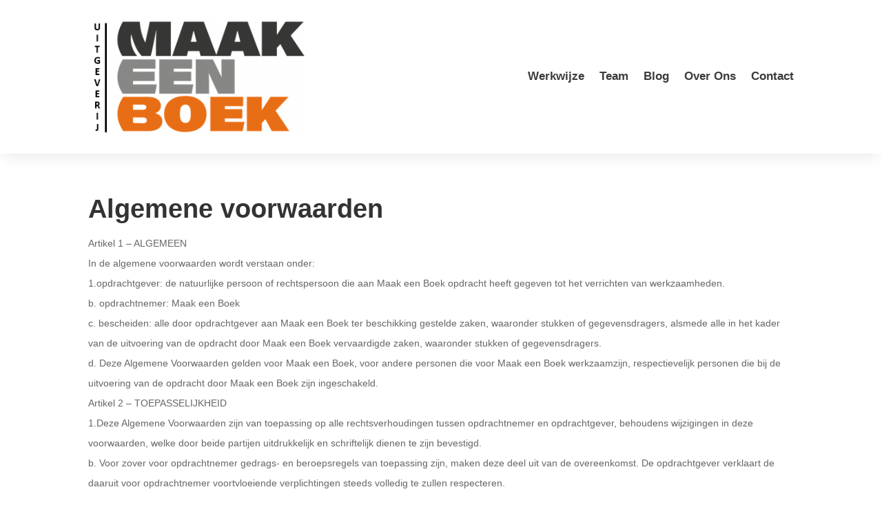

--- FILE ---
content_type: text/html; charset=UTF-8
request_url: https://uitgeverijmaakeenboek.nl/algemene-voorwaarden/
body_size: 29950
content:
<!DOCTYPE html>
<html lang="nl">
<head>
	<meta charset="UTF-8" />
<meta http-equiv="X-UA-Compatible" content="IE=edge">
	<link rel="pingback" href="https://uitgeverijmaakeenboek.nl/xmlrpc.php" />

	<script type="text/javascript" src="[data-uri]" defer></script>
	
	<title>Algemene voorwaarden | Maak Een Boek</title>
<link rel="preconnect" href="https://fonts.gstatic.com" crossorigin /><style id="et-builder-googlefonts-cached-inline">/* Original: https://fonts.googleapis.com/css?family=Quattrocento:regular,700|Quattrocento+Sans:regular,italic,700,700italic&#038;subset=latin,latin-ext&#038;display=swap *//* User Agent: Mozilla/5.0 (Unknown; Linux x86_64) AppleWebKit/538.1 (KHTML, like Gecko) Safari/538.1 Daum/4.1 */@font-face {font-family: 'Quattrocento';font-style: normal;font-weight: 400;font-display: swap;src: url(https://fonts.gstatic.com/s/quattrocento/v24/OZpEg_xvsDZQL_LKIF7q4jP3zWj_.ttf) format('truetype');}@font-face {font-family: 'Quattrocento';font-style: normal;font-weight: 700;font-display: swap;src: url(https://fonts.gstatic.com/s/quattrocento/v24/OZpbg_xvsDZQL_LKIF7q4jP_eE3vfqnd.ttf) format('truetype');}@font-face {font-family: 'Quattrocento Sans';font-style: italic;font-weight: 400;font-display: swap;src: url(https://fonts.gstatic.com/s/quattrocentosans/v22/va9a4lja2NVIDdIAAoMR5MfuElaRB0zMh0P2HQ.ttf) format('truetype');}@font-face {font-family: 'Quattrocento Sans';font-style: italic;font-weight: 700;font-display: swap;src: url(https://fonts.gstatic.com/s/quattrocentosans/v22/va9X4lja2NVIDdIAAoMR5MfuElaRB0zMj_bTDXDoiA.ttf) format('truetype');}@font-face {font-family: 'Quattrocento Sans';font-style: normal;font-weight: 400;font-display: swap;src: url(https://fonts.gstatic.com/s/quattrocentosans/v22/va9c4lja2NVIDdIAAoMR5MfuElaRB0zHt0o.ttf) format('truetype');}@font-face {font-family: 'Quattrocento Sans';font-style: normal;font-weight: 700;font-display: swap;src: url(https://fonts.gstatic.com/s/quattrocentosans/v22/va9Z4lja2NVIDdIAAoMR5MfuElaRB0RyklrfPXk.ttf) format('truetype');}/* User Agent: Mozilla/5.0 (Windows NT 6.1; WOW64; rv:27.0) Gecko/20100101 Firefox/27.0 */@font-face {font-family: 'Quattrocento';font-style: normal;font-weight: 400;font-display: swap;src: url(https://fonts.gstatic.com/l/font?kit=OZpEg_xvsDZQL_LKIF7q4jP3zWj8&skey=b064ec65918f184&v=v24) format('woff');}@font-face {font-family: 'Quattrocento';font-style: normal;font-weight: 700;font-display: swap;src: url(https://fonts.gstatic.com/l/font?kit=OZpbg_xvsDZQL_LKIF7q4jP_eE3vfqne&skey=c1bc25b9907ab4a8&v=v24) format('woff');}@font-face {font-family: 'Quattrocento Sans';font-style: italic;font-weight: 400;font-display: swap;src: url(https://fonts.gstatic.com/l/font?kit=va9a4lja2NVIDdIAAoMR5MfuElaRB0zMh0P2Hg&skey=8d61cc4fe860fce9&v=v22) format('woff');}@font-face {font-family: 'Quattrocento Sans';font-style: italic;font-weight: 700;font-display: swap;src: url(https://fonts.gstatic.com/l/font?kit=va9X4lja2NVIDdIAAoMR5MfuElaRB0zMj_bTDXDoiw&skey=ab981dae7be4123&v=v22) format('woff');}@font-face {font-family: 'Quattrocento Sans';font-style: normal;font-weight: 400;font-display: swap;src: url(https://fonts.gstatic.com/l/font?kit=va9c4lja2NVIDdIAAoMR5MfuElaRB0zHt0k&skey=4b4d15162b835c7c&v=v22) format('woff');}@font-face {font-family: 'Quattrocento Sans';font-style: normal;font-weight: 700;font-display: swap;src: url(https://fonts.gstatic.com/l/font?kit=va9Z4lja2NVIDdIAAoMR5MfuElaRB0RyklrfPXo&skey=48f79e8b8193b1cc&v=v22) format('woff');}/* User Agent: Mozilla/5.0 (Windows NT 6.3; rv:39.0) Gecko/20100101 Firefox/39.0 */@font-face {font-family: 'Quattrocento';font-style: normal;font-weight: 400;font-display: swap;src: url(https://fonts.gstatic.com/s/quattrocento/v24/OZpEg_xvsDZQL_LKIF7q4jP3zWj6.woff2) format('woff2');}@font-face {font-family: 'Quattrocento';font-style: normal;font-weight: 700;font-display: swap;src: url(https://fonts.gstatic.com/s/quattrocento/v24/OZpbg_xvsDZQL_LKIF7q4jP_eE3vfqnY.woff2) format('woff2');}@font-face {font-family: 'Quattrocento Sans';font-style: italic;font-weight: 400;font-display: swap;src: url(https://fonts.gstatic.com/s/quattrocentosans/v22/va9a4lja2NVIDdIAAoMR5MfuElaRB0zMh0P2GA.woff2) format('woff2');}@font-face {font-family: 'Quattrocento Sans';font-style: italic;font-weight: 700;font-display: swap;src: url(https://fonts.gstatic.com/s/quattrocentosans/v22/va9X4lja2NVIDdIAAoMR5MfuElaRB0zMj_bTDXDojQ.woff2) format('woff2');}@font-face {font-family: 'Quattrocento Sans';font-style: normal;font-weight: 400;font-display: swap;src: url(https://fonts.gstatic.com/s/quattrocentosans/v22/va9c4lja2NVIDdIAAoMR5MfuElaRB0zHt08.woff2) format('woff2');}@font-face {font-family: 'Quattrocento Sans';font-style: normal;font-weight: 700;font-display: swap;src: url(https://fonts.gstatic.com/s/quattrocentosans/v22/va9Z4lja2NVIDdIAAoMR5MfuElaRB0RyklrfPXw.woff2) format('woff2');}</style><meta name='robots' content='max-image-preview:large' />
<link rel='dns-prefetch' href='//static.addtoany.com' />
<link rel="alternate" type="application/rss+xml" title="Maak Een Boek &raquo; Feed" href="https://uitgeverijmaakeenboek.nl/feed/" />
<link rel="alternate" type="application/rss+xml" title="Maak Een Boek &raquo; Reactiesfeed" href="https://uitgeverijmaakeenboek.nl/comments/feed/" />
		<!-- This site uses the Google Analytics by MonsterInsights plugin v9.7.0 - Using Analytics tracking - https://www.monsterinsights.com/ -->
		<!-- Opmerking: MonsterInsights is momenteel niet geconfigureerd op deze site. De site eigenaar moet authenticeren met Google Analytics in de MonsterInsights instellingen scherm. -->
					<!-- No tracking code set -->
				<!-- / Google Analytics by MonsterInsights -->
		<meta content="MaakEenBoek | Ontwerp door: Inventar.nl v.1.0.0" name="generator"/><link rel='stylesheet' id='litespeed-cache-dummy-css'  href='https://uitgeverijmaakeenboek.nl/wp-content/plugins/litespeed-cache/assets/css/litespeed-dummy.css?ver=5.8.10' type='text/css' media='all' />

<style id='divi-style-parent-inline-inline-css' type='text/css'>
/*!
Theme Name: Divi
Theme URI: http://www.elegantthemes.com/gallery/divi/
Version: 4.14.7
Description: Smart. Flexible. Beautiful. Divi is the most powerful theme in our collection.
Author: Elegant Themes
Author URI: http://www.elegantthemes.com
License: GNU General Public License v2
License URI: http://www.gnu.org/licenses/gpl-2.0.html
*/

a,abbr,acronym,address,applet,b,big,blockquote,body,center,cite,code,dd,del,dfn,div,dl,dt,em,fieldset,font,form,h1,h2,h3,h4,h5,h6,html,i,iframe,img,ins,kbd,label,legend,li,object,ol,p,pre,q,s,samp,small,span,strike,strong,sub,sup,tt,u,ul,var{margin:0;padding:0;border:0;outline:0;font-size:100%;-ms-text-size-adjust:100%;-webkit-text-size-adjust:100%;vertical-align:baseline;background:transparent}body{line-height:1}ol,ul{list-style:none}blockquote,q{quotes:none}blockquote:after,blockquote:before,q:after,q:before{content:"";content:none}blockquote{margin:20px 0 30px;border-left:5px solid;padding-left:20px}:focus{outline:0}del{text-decoration:line-through}pre{overflow:auto;padding:10px}figure{margin:0}table{border-collapse:collapse;border-spacing:0}article,aside,footer,header,hgroup,nav,section{display:block}body{font-family:Open Sans,Arial,sans-serif;font-size:14px;color:#666;background-color:#fff;line-height:1.7em;font-weight:500;-webkit-font-smoothing:antialiased;-moz-osx-font-smoothing:grayscale}body.page-template-page-template-blank-php #page-container{padding-top:0!important}body.et_cover_background{background-size:cover!important;background-position:top!important;background-repeat:no-repeat!important;background-attachment:fixed}a{color:#2ea3f2}a,a:hover{text-decoration:none}p{padding-bottom:1em}p:not(.has-background):last-of-type{padding-bottom:0}p.et_normal_padding{padding-bottom:1em}strong{font-weight:700}cite,em,i{font-style:italic}code,pre{font-family:Courier New,monospace;margin-bottom:10px}ins{text-decoration:none}sub,sup{height:0;line-height:1;position:relative;vertical-align:baseline}sup{bottom:.8em}sub{top:.3em}dl{margin:0 0 1.5em}dl dt{font-weight:700}dd{margin-left:1.5em}blockquote p{padding-bottom:0}embed,iframe,object,video{max-width:100%}h1,h2,h3,h4,h5,h6{color:#333;padding-bottom:10px;line-height:1em;font-weight:500}h1 a,h2 a,h3 a,h4 a,h5 a,h6 a{color:inherit}h1{font-size:30px}h2{font-size:26px}h3{font-size:22px}h4{font-size:18px}h5{font-size:16px}h6{font-size:14px}input{-webkit-appearance:none}input[type=checkbox]{-webkit-appearance:checkbox}input[type=radio]{-webkit-appearance:radio}input.text,input.title,input[type=email],input[type=password],input[type=tel],input[type=text],select,textarea{background-color:#fff;border:1px solid #bbb;padding:2px;color:#4e4e4e}input.text:focus,input.title:focus,input[type=text]:focus,select:focus,textarea:focus{border-color:#2d3940;color:#3e3e3e}input.text,input.title,input[type=text],select,textarea{margin:0}textarea{padding:4px}button,input,select,textarea{font-family:inherit}img{max-width:100%;height:auto}.clear{clear:both}br.clear{margin:0;padding:0}.pagination{clear:both}#et_search_icon:hover,.et-social-icon a:hover,.et_password_protected_form .et_submit_button,.form-submit .et_pb_buttontton.alt.disabled,.nav-single a,.posted_in a{color:#2ea3f2}.et-search-form,blockquote{border-color:#2ea3f2}#main-content{background-color:#fff}.container{width:80%;max-width:1080px;margin:auto;position:relative}body:not(.et-tb) #main-content .container,body:not(.et-tb-has-header) #main-content .container{padding-top:58px}.et_full_width_page #main-content .container:before{display:none}.main_title{margin-bottom:20px}.et_password_protected_form .et_submit_button:hover,.form-submit .et_pb_button:hover{background:rgba(0,0,0,.05)}.et_button_icon_visible .et_pb_button{padding-right:2em;padding-left:.7em}.et_button_icon_visible .et_pb_button:after{opacity:1;margin-left:0}.et_button_left .et_pb_button:hover:after{left:.15em}.et_button_left .et_pb_button:after{margin-left:0;left:1em}.et_button_icon_visible.et_button_left .et_pb_button,.et_button_left .et_pb_button:hover,.et_button_left .et_pb_module .et_pb_button:hover{padding-left:2em;padding-right:.7em}.et_button_icon_visible.et_button_left .et_pb_button:after,.et_button_left .et_pb_button:hover:after{left:.15em}.et_password_protected_form .et_submit_button:hover,.form-submit .et_pb_button:hover{padding:.3em 1em}.et_button_no_icon .et_pb_button:after{display:none}.et_button_no_icon.et_button_icon_visible.et_button_left .et_pb_button,.et_button_no_icon.et_button_left .et_pb_button:hover,.et_button_no_icon .et_pb_button,.et_button_no_icon .et_pb_button:hover{padding:.3em 1em!important}.et_button_custom_icon .et_pb_button:after{line-height:1.7em}.et_button_custom_icon.et_button_icon_visible .et_pb_button:after,.et_button_custom_icon .et_pb_button:hover:after{margin-left:.3em}#left-area .post_format-post-format-gallery .wp-block-gallery:first-of-type{padding:0;margin-bottom:-16px}.entry-content table:not(.variations){border:1px solid #eee;margin:0 0 15px;text-align:left;width:100%}.entry-content thead th,.entry-content tr th{color:#555;font-weight:700;padding:9px 24px}.entry-content tr td{border-top:1px solid #eee;padding:6px 24px}#left-area ul,.entry-content ul,.et-l--body ul,.et-l--footer ul,.et-l--header ul{list-style-type:disc;padding:0 0 23px 1em;line-height:26px}#left-area ol,.entry-content ol,.et-l--body ol,.et-l--footer ol,.et-l--header ol{list-style-type:decimal;list-style-position:inside;padding:0 0 23px;line-height:26px}#left-area ul li ul,.entry-content ul li ol{padding:2px 0 2px 20px}#left-area ol li ul,.entry-content ol li ol,.et-l--body ol li ol,.et-l--footer ol li ol,.et-l--header ol li ol{padding:2px 0 2px 35px}#left-area ul.wp-block-gallery{display:-webkit-box;display:-ms-flexbox;display:flex;-ms-flex-wrap:wrap;flex-wrap:wrap;list-style-type:none;padding:0}#left-area ul.products{padding:0!important;line-height:1.7!important;list-style:none!important}.gallery-item a{display:block}.gallery-caption,.gallery-item a{width:90%}#wpadminbar{z-index:100001}#left-area .post-meta{font-size:14px;padding-bottom:15px}#left-area .post-meta a{text-decoration:none;color:#666}#left-area .et_featured_image{padding-bottom:7px}.single .post{padding-bottom:25px}body.single .et_audio_content{margin-bottom:-6px}.nav-single a{text-decoration:none;color:#2ea3f2;font-size:14px;font-weight:400}.nav-previous{float:left}.nav-next{float:right}.et_password_protected_form p input{background-color:#eee;border:none!important;width:100%!important;border-radius:0!important;font-size:14px;color:#999!important;padding:16px!important;-webkit-box-sizing:border-box;box-sizing:border-box}.et_password_protected_form label{display:none}.et_password_protected_form .et_submit_button{font-family:inherit;display:block;float:right;margin:8px auto 0;cursor:pointer}.post-password-required p.nocomments.container{max-width:100%}.post-password-required p.nocomments.container:before{display:none}.aligncenter,div.post .new-post .aligncenter{display:block;margin-left:auto;margin-right:auto}.wp-caption{border:1px solid #ddd;text-align:center;background-color:#f3f3f3;margin-bottom:10px;max-width:96%;padding:8px}.wp-caption.alignleft{margin:0 30px 20px 0}.wp-caption.alignright{margin:0 0 20px 30px}.wp-caption img{margin:0;padding:0;border:0}.wp-caption p.wp-caption-text{font-size:12px;padding:0 4px 5px;margin:0}.alignright{float:right}.alignleft{float:left}img.alignleft{display:inline;float:left;margin-right:15px}img.alignright{display:inline;float:right;margin-left:15px}.page.et_pb_pagebuilder_layout #main-content{background-color:transparent}body #main-content .et_builder_inner_content>h1,body #main-content .et_builder_inner_content>h2,body #main-content .et_builder_inner_content>h3,body #main-content .et_builder_inner_content>h4,body #main-content .et_builder_inner_content>h5,body #main-content .et_builder_inner_content>h6{line-height:1.4em}body #main-content .et_builder_inner_content>p{line-height:1.7em}.wp-block-pullquote{margin:20px 0 30px}.wp-block-pullquote.has-background blockquote{border-left:none}.wp-block-group.has-background{padding:1.5em 1.5em .5em}@media (min-width:981px){#left-area{width:79.125%;padding-bottom:23px}#main-content .container:before{content:"";position:absolute;top:0;height:100%;width:1px;background-color:#e2e2e2}.et_full_width_page #left-area,.et_no_sidebar #left-area{float:none;width:100%!important}.et_full_width_page #left-area{padding-bottom:0}.et_no_sidebar #main-content .container:before{display:none}}@media (max-width:980px){#page-container{padding-top:80px}.et-tb #page-container,.et-tb-has-header #page-container{padding-top:0!important}#left-area,#sidebar{width:100%!important}#main-content .container:before{display:none!important}.et_full_width_page .et_gallery_item:nth-child(4n+1){clear:none}}@media print{#page-container{padding-top:0!important}}#wp-admin-bar-et-use-visual-builder a:before{font-family:ETmodules!important;content:"\e625";font-size:30px!important;width:28px;margin-top:-3px;color:#974df3!important}#wp-admin-bar-et-use-visual-builder:hover a:before{color:#fff!important}#wp-admin-bar-et-use-visual-builder:hover a,#wp-admin-bar-et-use-visual-builder a:hover{transition:background-color .5s ease;-webkit-transition:background-color .5s ease;-moz-transition:background-color .5s ease;background-color:#7e3bd0!important;color:#fff!important}* html .clearfix,:first-child+html .clearfix{zoom:1}.iphone .et_pb_section_video_bg video::-webkit-media-controls-start-playback-button{display:none!important;-webkit-appearance:none}.et_mobile_device .et_pb_section_parallax .et_pb_parallax_css{background-attachment:scroll}.et-social-facebook a.icon:before{content:"\e093"}.et-social-twitter a.icon:before{content:"\e094"}.et-social-google-plus a.icon:before{content:"\e096"}.et-social-instagram a.icon:before{content:"\e09a"}.et-social-rss a.icon:before{content:"\e09e"}.ai1ec-single-event:after{content:" ";display:table;clear:both}.evcal_event_details .evcal_evdata_cell .eventon_details_shading_bot.eventon_details_shading_bot{z-index:3}.wp-block-divi-layout{margin-bottom:1em}*{-webkit-box-sizing:border-box;box-sizing:border-box}#et-info-email:before,#et-info-phone:before,#et_search_icon:before,.comment-reply-link:after,.et-cart-info span:before,.et-pb-arrow-next:before,.et-pb-arrow-prev:before,.et-social-icon a:before,.et_audio_container .mejs-playpause-button button:before,.et_audio_container .mejs-volume-button button:before,.et_overlay:before,.et_password_protected_form .et_submit_button:after,.et_pb_button:after,.et_pb_contact_reset:after,.et_pb_contact_submit:after,.et_pb_font_icon:before,.et_pb_newsletter_button:after,.et_pb_pricing_table_button:after,.et_pb_promo_button:after,.et_pb_testimonial:before,.et_pb_toggle_title:before,.form-submit .et_pb_button:after,.mobile_menu_bar:before,a.et_pb_more_button:after{font-family:ETmodules!important;speak:none;font-style:normal;font-weight:400;-webkit-font-feature-settings:normal;font-feature-settings:normal;font-variant:normal;text-transform:none;line-height:1;-webkit-font-smoothing:antialiased;-moz-osx-font-smoothing:grayscale;text-shadow:0 0;direction:ltr}.et-pb-icon,.et_pb_custom_button_icon.et_pb_button:after,.et_pb_login .et_pb_custom_button_icon.et_pb_button:after,.et_pb_woo_custom_button_icon .button.et_pb_custom_button_icon.et_pb_button:after,.et_pb_woo_custom_button_icon .button.et_pb_custom_button_icon.et_pb_button:hover:after{content:attr(data-icon)}.et-pb-icon{font-family:ETmodules;speak:none;font-weight:400;-webkit-font-feature-settings:normal;font-feature-settings:normal;font-variant:normal;text-transform:none;line-height:1;-webkit-font-smoothing:antialiased;font-size:96px;font-style:normal;display:inline-block;-webkit-box-sizing:border-box;box-sizing:border-box;direction:ltr}#et-ajax-saving{display:none;-webkit-transition:background .3s,-webkit-box-shadow .3s;transition:background .3s,-webkit-box-shadow .3s;transition:background .3s,box-shadow .3s;transition:background .3s,box-shadow .3s,-webkit-box-shadow .3s;-webkit-box-shadow:rgba(0,139,219,.247059) 0 0 60px;box-shadow:0 0 60px rgba(0,139,219,.247059);position:fixed;top:50%;left:50%;width:50px;height:50px;background:#fff;border-radius:50px;margin:-25px 0 0 -25px;z-index:999999;text-align:center}#et-ajax-saving img{margin:9px}.et-safe-mode-indicator,.et-safe-mode-indicator:focus,.et-safe-mode-indicator:hover{-webkit-box-shadow:0 5px 10px rgba(41,196,169,.15);box-shadow:0 5px 10px rgba(41,196,169,.15);background:#29c4a9;color:#fff;font-size:14px;font-weight:600;padding:12px;line-height:16px;border-radius:3px;position:fixed;bottom:30px;right:30px;z-index:999999;text-decoration:none;font-family:Open Sans,sans-serif;-webkit-font-smoothing:antialiased;-moz-osx-font-smoothing:grayscale}.et_pb_button{font-size:20px;font-weight:500;padding:.3em 1em;line-height:1.7em!important;background-color:transparent;background-size:cover;background-position:50%;background-repeat:no-repeat;border:2px solid;border-radius:3px;-webkit-transition-duration:.2s;transition-duration:.2s;-webkit-transition-property:all!important;transition-property:all!important}.et_pb_button,.et_pb_button_inner{position:relative}.et_pb_button:hover,.et_pb_module .et_pb_button:hover{border:2px solid transparent;padding:.3em 2em .3em .7em}.et_pb_button:hover{background-color:hsla(0,0%,100%,.2)}.et_pb_bg_layout_light.et_pb_button:hover,.et_pb_bg_layout_light .et_pb_button:hover{background-color:rgba(0,0,0,.05)}.et_pb_button:after,.et_pb_button:before{font-size:32px;line-height:1em;content:"\35";opacity:0;position:absolute;margin-left:-1em;-webkit-transition:all .2s;transition:all .2s;text-transform:none;-webkit-font-feature-settings:"kern" off;font-feature-settings:"kern" off;font-variant:none;font-style:normal;font-weight:400;text-shadow:none}.et_pb_button.et_hover_enabled:hover:after,.et_pb_button.et_pb_hovered:hover:after{-webkit-transition:none!important;transition:none!important}.et_pb_button:before{display:none}.et_pb_button:hover:after{opacity:1;margin-left:0}.et_pb_column_1_3 h1,.et_pb_column_1_4 h1,.et_pb_column_1_5 h1,.et_pb_column_1_6 h1,.et_pb_column_2_5 h1{font-size:26px}.et_pb_column_1_3 h2,.et_pb_column_1_4 h2,.et_pb_column_1_5 h2,.et_pb_column_1_6 h2,.et_pb_column_2_5 h2{font-size:23px}.et_pb_column_1_3 h3,.et_pb_column_1_4 h3,.et_pb_column_1_5 h3,.et_pb_column_1_6 h3,.et_pb_column_2_5 h3{font-size:20px}.et_pb_column_1_3 h4,.et_pb_column_1_4 h4,.et_pb_column_1_5 h4,.et_pb_column_1_6 h4,.et_pb_column_2_5 h4{font-size:18px}.et_pb_column_1_3 h5,.et_pb_column_1_4 h5,.et_pb_column_1_5 h5,.et_pb_column_1_6 h5,.et_pb_column_2_5 h5{font-size:16px}.et_pb_column_1_3 h6,.et_pb_column_1_4 h6,.et_pb_column_1_5 h6,.et_pb_column_1_6 h6,.et_pb_column_2_5 h6{font-size:15px}.et_pb_bg_layout_dark,.et_pb_bg_layout_dark h1,.et_pb_bg_layout_dark h2,.et_pb_bg_layout_dark h3,.et_pb_bg_layout_dark h4,.et_pb_bg_layout_dark h5,.et_pb_bg_layout_dark h6{color:#fff!important}.et_pb_module.et_pb_text_align_left{text-align:left}.et_pb_module.et_pb_text_align_center{text-align:center}.et_pb_module.et_pb_text_align_right{text-align:right}.et_pb_module.et_pb_text_align_justified{text-align:justify}.clearfix:after{visibility:hidden;display:block;font-size:0;content:" ";clear:both;height:0}.et_pb_bg_layout_light .et_pb_more_button{color:#2ea3f2}.et_builder_inner_content{position:relative;z-index:1}header .et_builder_inner_content{z-index:2}.et_pb_css_mix_blend_mode_passthrough{mix-blend-mode:unset!important}.et_pb_image_container{margin:-20px -20px 29px}.et_pb_module_inner{position:relative}.et_hover_enabled_preview{z-index:2}.et_hover_enabled:hover{position:relative;z-index:2}.et_pb_all_tabs,.et_pb_module,.et_pb_posts_nav a,.et_pb_tab,.et_pb_with_background{background-size:cover;background-position:50%;background-repeat:no-repeat}.et_pb_with_border{position:relative;border:0 solid #333}.post-password-required .et_pb_row{padding:0;width:100%}.post-password-required .et_password_protected_form{min-height:0}body.et_pb_pagebuilder_layout.et_pb_show_title .post-password-required .et_password_protected_form h1,body:not(.et_pb_pagebuilder_layout) .post-password-required .et_password_protected_form h1{display:none}.et_pb_no_bg{padding:0!important}.et_overlay.et_pb_inline_icon:before,.et_pb_inline_icon:before{content:attr(data-icon)}.et_pb_more_button{color:inherit;text-shadow:none;text-decoration:none;display:inline-block;margin-top:20px}.et_parallax_bg_wrap{overflow:hidden;position:absolute;top:0;right:0;bottom:0;left:0}.et_parallax_bg{background-repeat:no-repeat;background-position:top;background-size:cover;position:absolute;bottom:0;left:0;width:100%;height:100%;display:block}.et_parallax_bg.et_parallax_bg__hover,.et_parallax_bg.et_parallax_bg_phone,.et_parallax_bg.et_parallax_bg_tablet,.et_pb_section_parallax_hover:hover .et_parallax_bg:not(.et_parallax_bg__hover){display:none}.et_pb_section_parallax_hover:hover .et_parallax_bg.et_parallax_bg__hover{display:block}.et_pb_module.et_pb_section_parallax,.et_pb_posts_nav a.et_pb_section_parallax,.et_pb_tab.et_pb_section_parallax{position:relative}.et_pb_section_parallax .et_pb_parallax_css,.et_pb_slides .et_parallax_bg.et_pb_parallax_css{background-attachment:fixed}body.et-bfb .et_pb_section_parallax .et_pb_parallax_css,body.et-bfb .et_pb_slides .et_parallax_bg.et_pb_parallax_css{background-attachment:scroll;bottom:auto}.et_pb_section_parallax.et_pb_column .et_pb_module,.et_pb_section_parallax.et_pb_row .et_pb_column,.et_pb_section_parallax.et_pb_row .et_pb_module{z-index:9;position:relative}.et_pb_more_button:hover:after{opacity:1;margin-left:0}.et_pb_preload .et_pb_section_video_bg,.et_pb_preload>div{visibility:hidden}.et_pb_preload,.et_pb_section.et_pb_section_video.et_pb_preload{position:relative;background:#464646!important}.et_pb_preload:before{content:"";position:absolute;top:50%;left:50%;background:url(https://uitgeverijmaakeenboek.nl/wp-content/themes/Divi/includes/builder/styles/images/preloader.gif) no-repeat;border-radius:32px;width:32px;height:32px;margin:-16px 0 0 -16px}.box-shadow-overlay{position:absolute;top:0;left:0;width:100%;height:100%;z-index:10;pointer-events:none}.et_pb_section>.box-shadow-overlay~.et_pb_row{z-index:11}.et_pb_row>.box-shadow-overlay{z-index:8}.has-box-shadow-overlay{position:relative}.et_clickable{cursor:pointer}.screen-reader-text{border:0;clip:rect(1px,1px,1px,1px);-webkit-clip-path:inset(50%);clip-path:inset(50%);height:1px;margin:-1px;overflow:hidden;padding:0;position:absolute!important;width:1px;word-wrap:normal!important}.et_multi_view_hidden,.et_multi_view_hidden_image{display:none!important}@keyframes multi-view-image-fade{0%{opacity:0}10%{opacity:.1}20%{opacity:.2}30%{opacity:.3}40%{opacity:.4}50%{opacity:.5}60%{opacity:.6}70%{opacity:.7}80%{opacity:.8}90%{opacity:.9}to{opacity:1}}.et_multi_view_image__loading{visibility:hidden}.et_multi_view_image__loaded{-webkit-animation:multi-view-image-fade .5s;animation:multi-view-image-fade .5s}#et-pb-motion-effects-offset-tracker{visibility:hidden!important;opacity:0;position:absolute;top:0;left:0}.et-pb-before-scroll-animation{opacity:0}header.et-l.et-l--header:after{clear:both;display:block;content:""}.et_pb_module{-webkit-animation-timing-function:linear;animation-timing-function:linear;-webkit-animation-duration:.2s;animation-duration:.2s}@-webkit-keyframes fadeBottom{0%{opacity:0;-webkit-transform:translateY(10%);transform:translateY(10%)}to{opacity:1;-webkit-transform:translateY(0);transform:translateY(0)}}@keyframes fadeBottom{0%{opacity:0;-webkit-transform:translateY(10%);transform:translateY(10%)}to{opacity:1;-webkit-transform:translateY(0);transform:translateY(0)}}@-webkit-keyframes fadeLeft{0%{opacity:0;-webkit-transform:translateX(-10%);transform:translateX(-10%)}to{opacity:1;-webkit-transform:translateX(0);transform:translateX(0)}}@keyframes fadeLeft{0%{opacity:0;-webkit-transform:translateX(-10%);transform:translateX(-10%)}to{opacity:1;-webkit-transform:translateX(0);transform:translateX(0)}}@-webkit-keyframes fadeRight{0%{opacity:0;-webkit-transform:translateX(10%);transform:translateX(10%)}to{opacity:1;-webkit-transform:translateX(0);transform:translateX(0)}}@keyframes fadeRight{0%{opacity:0;-webkit-transform:translateX(10%);transform:translateX(10%)}to{opacity:1;-webkit-transform:translateX(0);transform:translateX(0)}}@-webkit-keyframes fadeTop{0%{opacity:0;-webkit-transform:translateY(-10%);transform:translateY(-10%)}to{opacity:1;-webkit-transform:translateX(0);transform:translateX(0)}}@keyframes fadeTop{0%{opacity:0;-webkit-transform:translateY(-10%);transform:translateY(-10%)}to{opacity:1;-webkit-transform:translateX(0);transform:translateX(0)}}@-webkit-keyframes fadeIn{0%{opacity:0}to{opacity:1}}@keyframes fadeIn{0%{opacity:0}to{opacity:1}}.et-waypoint:not(.et_pb_counters){opacity:0}@media (min-width:981px){.et_pb_section.et_section_specialty div.et_pb_row .et_pb_column .et_pb_column .et_pb_module.et-last-child,.et_pb_section.et_section_specialty div.et_pb_row .et_pb_column .et_pb_column .et_pb_module:last-child,.et_pb_section.et_section_specialty div.et_pb_row .et_pb_column .et_pb_row_inner .et_pb_column .et_pb_module.et-last-child,.et_pb_section.et_section_specialty div.et_pb_row .et_pb_column .et_pb_row_inner .et_pb_column .et_pb_module:last-child,.et_pb_section div.et_pb_row .et_pb_column .et_pb_module.et-last-child,.et_pb_section div.et_pb_row .et_pb_column .et_pb_module:last-child{margin-bottom:0}}@media (max-width:980px){.et_overlay.et_pb_inline_icon_tablet:before,.et_pb_inline_icon_tablet:before{content:attr(data-icon-tablet)}.et_parallax_bg.et_parallax_bg_tablet_exist{display:none}.et_parallax_bg.et_parallax_bg_tablet{display:block}.et_pb_column .et_pb_module{margin-bottom:30px}.et_pb_row .et_pb_column .et_pb_module.et-last-child,.et_pb_row .et_pb_column .et_pb_module:last-child,.et_section_specialty .et_pb_row .et_pb_column .et_pb_module.et-last-child,.et_section_specialty .et_pb_row .et_pb_column .et_pb_module:last-child{margin-bottom:0}.et_pb_more_button{display:inline-block!important}.et_pb_bg_layout_light_tablet.et_pb_button,.et_pb_bg_layout_light_tablet.et_pb_module.et_pb_button,.et_pb_bg_layout_light_tablet .et_pb_more_button{color:#2ea3f2}.et_pb_bg_layout_light_tablet .et_pb_forgot_password a{color:#666}.et_pb_bg_layout_light_tablet h1,.et_pb_bg_layout_light_tablet h2,.et_pb_bg_layout_light_tablet h3,.et_pb_bg_layout_light_tablet h4,.et_pb_bg_layout_light_tablet h5,.et_pb_bg_layout_light_tablet h6{color:#333!important}.et_pb_module .et_pb_bg_layout_light_tablet.et_pb_button{color:#2ea3f2!important}.et_pb_bg_layout_light_tablet{color:#666!important}.et_pb_bg_layout_dark_tablet,.et_pb_bg_layout_dark_tablet h1,.et_pb_bg_layout_dark_tablet h2,.et_pb_bg_layout_dark_tablet h3,.et_pb_bg_layout_dark_tablet h4,.et_pb_bg_layout_dark_tablet h5,.et_pb_bg_layout_dark_tablet h6{color:#fff!important}.et_pb_bg_layout_dark_tablet.et_pb_button,.et_pb_bg_layout_dark_tablet.et_pb_module.et_pb_button,.et_pb_bg_layout_dark_tablet .et_pb_more_button{color:inherit}.et_pb_bg_layout_dark_tablet .et_pb_forgot_password a{color:#fff}.et_pb_module.et_pb_text_align_left-tablet{text-align:left}.et_pb_module.et_pb_text_align_center-tablet{text-align:center}.et_pb_module.et_pb_text_align_right-tablet{text-align:right}.et_pb_module.et_pb_text_align_justified-tablet{text-align:justify}}@media (max-width:767px){.et_pb_more_button{display:inline-block!important}.et_overlay.et_pb_inline_icon_phone:before,.et_pb_inline_icon_phone:before{content:attr(data-icon-phone)}.et_parallax_bg.et_parallax_bg_phone_exist{display:none}.et_parallax_bg.et_parallax_bg_phone{display:block}.et-hide-mobile{display:none!important}.et_pb_bg_layout_light_phone.et_pb_button,.et_pb_bg_layout_light_phone.et_pb_module.et_pb_button,.et_pb_bg_layout_light_phone .et_pb_more_button{color:#2ea3f2}.et_pb_bg_layout_light_phone .et_pb_forgot_password a{color:#666}.et_pb_bg_layout_light_phone h1,.et_pb_bg_layout_light_phone h2,.et_pb_bg_layout_light_phone h3,.et_pb_bg_layout_light_phone h4,.et_pb_bg_layout_light_phone h5,.et_pb_bg_layout_light_phone h6{color:#333!important}.et_pb_module .et_pb_bg_layout_light_phone.et_pb_button{color:#2ea3f2!important}.et_pb_bg_layout_light_phone{color:#666!important}.et_pb_bg_layout_dark_phone,.et_pb_bg_layout_dark_phone h1,.et_pb_bg_layout_dark_phone h2,.et_pb_bg_layout_dark_phone h3,.et_pb_bg_layout_dark_phone h4,.et_pb_bg_layout_dark_phone h5,.et_pb_bg_layout_dark_phone h6{color:#fff!important}.et_pb_bg_layout_dark_phone.et_pb_button,.et_pb_bg_layout_dark_phone.et_pb_module.et_pb_button,.et_pb_bg_layout_dark_phone .et_pb_more_button{color:inherit}.et_pb_module .et_pb_bg_layout_dark_phone.et_pb_button{color:#fff!important}.et_pb_bg_layout_dark_phone .et_pb_forgot_password a{color:#fff}.et_pb_module.et_pb_text_align_left-phone{text-align:left}.et_pb_module.et_pb_text_align_center-phone{text-align:center}.et_pb_module.et_pb_text_align_right-phone{text-align:right}.et_pb_module.et_pb_text_align_justified-phone{text-align:justify}}@media (max-width:479px){a.et_pb_more_button{display:block}}@media (min-width:768px) and (max-width:980px){[data-et-multi-view-load-tablet-hidden=true]:not(.et_multi_view_swapped){display:none!important}}@media (max-width:767px){[data-et-multi-view-load-phone-hidden=true]:not(.et_multi_view_swapped){display:none!important}}.et_pb_menu.et_pb_menu--style-inline_centered_logo .et_pb_menu__menu nav ul{-webkit-box-pack:center;-ms-flex-pack:center;justify-content:center}@-webkit-keyframes multi-view-image-fade{0%{-webkit-transform:scale(1);transform:scale(1);opacity:1}50%{-webkit-transform:scale(1.01);transform:scale(1.01);opacity:1}to{-webkit-transform:scale(1);transform:scale(1);opacity:1}}
</style>
<style id='divi-dynamic-critical-inline-css' type='text/css'>
@font-face{font-family:ETmodules;font-display:block;src:url(//uitgeverijmaakeenboek.nl/wp-content/themes/Divi/core/admin/fonts/modules/all/modules.eot);src:url(//uitgeverijmaakeenboek.nl/wp-content/themes/Divi/core/admin/fonts/modules/all/modules.eot?#iefix) format("embedded-opentype"),url(//uitgeverijmaakeenboek.nl/wp-content/themes/Divi/core/admin/fonts/modules/all/modules.ttf) format("truetype"),url(//uitgeverijmaakeenboek.nl/wp-content/themes/Divi/core/admin/fonts/modules/all/modules.woff) format("woff"),url(//uitgeverijmaakeenboek.nl/wp-content/themes/Divi/core/admin/fonts/modules/all/modules.svg#ETmodules) format("svg");font-weight:400;font-style:normal}
@media (min-width:981px){.et_pb_gutters3 .et_pb_column,.et_pb_gutters3.et_pb_row .et_pb_column{margin-right:5.5%}.et_pb_gutters3 .et_pb_column_4_4,.et_pb_gutters3.et_pb_row .et_pb_column_4_4{width:100%}.et_pb_gutters3 .et_pb_column_4_4 .et_pb_module,.et_pb_gutters3.et_pb_row .et_pb_column_4_4 .et_pb_module{margin-bottom:2.75%}.et_pb_gutters3 .et_pb_column_3_4,.et_pb_gutters3.et_pb_row .et_pb_column_3_4{width:73.625%}.et_pb_gutters3 .et_pb_column_3_4 .et_pb_module,.et_pb_gutters3.et_pb_row .et_pb_column_3_4 .et_pb_module{margin-bottom:3.735%}.et_pb_gutters3 .et_pb_column_2_3,.et_pb_gutters3.et_pb_row .et_pb_column_2_3{width:64.833%}.et_pb_gutters3 .et_pb_column_2_3 .et_pb_module,.et_pb_gutters3.et_pb_row .et_pb_column_2_3 .et_pb_module{margin-bottom:4.242%}.et_pb_gutters3 .et_pb_column_3_5,.et_pb_gutters3.et_pb_row .et_pb_column_3_5{width:57.8%}.et_pb_gutters3 .et_pb_column_3_5 .et_pb_module,.et_pb_gutters3.et_pb_row .et_pb_column_3_5 .et_pb_module{margin-bottom:4.758%}.et_pb_gutters3 .et_pb_column_1_2,.et_pb_gutters3.et_pb_row .et_pb_column_1_2{width:47.25%}.et_pb_gutters3 .et_pb_column_1_2 .et_pb_module,.et_pb_gutters3.et_pb_row .et_pb_column_1_2 .et_pb_module{margin-bottom:5.82%}.et_pb_gutters3 .et_pb_column_2_5,.et_pb_gutters3.et_pb_row .et_pb_column_2_5{width:36.7%}.et_pb_gutters3 .et_pb_column_2_5 .et_pb_module,.et_pb_gutters3.et_pb_row .et_pb_column_2_5 .et_pb_module{margin-bottom:7.493%}.et_pb_gutters3 .et_pb_column_1_3,.et_pb_gutters3.et_pb_row .et_pb_column_1_3{width:29.6667%}.et_pb_gutters3 .et_pb_column_1_3 .et_pb_module,.et_pb_gutters3.et_pb_row .et_pb_column_1_3 .et_pb_module{margin-bottom:9.27%}.et_pb_gutters3 .et_pb_column_1_4,.et_pb_gutters3.et_pb_row .et_pb_column_1_4{width:20.875%}.et_pb_gutters3 .et_pb_column_1_4 .et_pb_module,.et_pb_gutters3.et_pb_row .et_pb_column_1_4 .et_pb_module{margin-bottom:13.174%}.et_pb_gutters3 .et_pb_column_1_5,.et_pb_gutters3.et_pb_row .et_pb_column_1_5{width:15.6%}.et_pb_gutters3 .et_pb_column_1_5 .et_pb_module,.et_pb_gutters3.et_pb_row .et_pb_column_1_5 .et_pb_module{margin-bottom:17.628%}.et_pb_gutters3 .et_pb_column_1_6,.et_pb_gutters3.et_pb_row .et_pb_column_1_6{width:12.0833%}.et_pb_gutters3 .et_pb_column_1_6 .et_pb_module,.et_pb_gutters3.et_pb_row .et_pb_column_1_6 .et_pb_module{margin-bottom:22.759%}.et_pb_gutters3 .et_full_width_page.woocommerce-page ul.products li.product{width:20.875%;margin-right:5.5%;margin-bottom:5.5%}.et_pb_gutters3.et_left_sidebar.woocommerce-page #main-content ul.products li.product,.et_pb_gutters3.et_right_sidebar.woocommerce-page #main-content ul.products li.product{width:28.353%;margin-right:7.47%}.et_pb_gutters3.et_left_sidebar.woocommerce-page #main-content ul.products.columns-1 li.product,.et_pb_gutters3.et_right_sidebar.woocommerce-page #main-content ul.products.columns-1 li.product{width:100%;margin-right:0}.et_pb_gutters3.et_left_sidebar.woocommerce-page #main-content ul.products.columns-2 li.product,.et_pb_gutters3.et_right_sidebar.woocommerce-page #main-content ul.products.columns-2 li.product{width:48%;margin-right:4%}.et_pb_gutters3.et_left_sidebar.woocommerce-page #main-content ul.products.columns-2 li:nth-child(2n+2),.et_pb_gutters3.et_right_sidebar.woocommerce-page #main-content ul.products.columns-2 li:nth-child(2n+2){margin-right:0}.et_pb_gutters3.et_left_sidebar.woocommerce-page #main-content ul.products.columns-2 li:nth-child(3n+1),.et_pb_gutters3.et_right_sidebar.woocommerce-page #main-content ul.products.columns-2 li:nth-child(3n+1){clear:none}}
.et_pb_widget{float:left;max-width:100%;word-wrap:break-word}.et_pb_widget a{text-decoration:none;color:#666}.et_pb_widget li a:hover{color:#82c0c7}.et_pb_widget ol li,.et_pb_widget ul li{margin-bottom:.5em}.et_pb_widget ol li ol li,.et_pb_widget ul li ul li{margin-left:15px}.et_pb_widget select{width:100%;height:28px;padding:0 5px}.et_pb_widget_area .et_pb_widget a{color:inherit}.et_pb_bg_layout_light .et_pb_widget li a{color:#666}.et_pb_bg_layout_dark .et_pb_widget li a{color:inherit}
.widget_search .screen-reader-text,.et_pb_widget .wp-block-search__label{display:none}.widget_search input#s,.widget_search input#searchsubmit,.et_pb_widget .wp-block-search__input,.et_pb_widget .wp-block-search__button{padding:.7em;height:40px !important;margin:0;font-size:14px;line-height:normal !important;border:1px solid #ddd;color:#666}.widget_search #s,.et_pb_widget .wp-block-search__input{width:100%;border-radius:3px}.widget_search #searchform,.et_pb_widget .wp-block-search{position:relative}.widget_search #searchsubmit,.et_pb_widget .wp-block-search__button{background-color:#ddd;width:70px;-webkit-border-top-right-radius:3px;-webkit-border-bottom-right-radius:3px;-moz-border-radius-topright:3px;-moz-border-radius-bottomright:3px;border-top-right-radius:3px;border-bottom-right-radius:3px;position:absolute;right:0;top:0}#searchsubmit,.et_pb_widget .wp-block-search__button{cursor:pointer}
.et_pb_section{position:relative;background-color:#fff;background-position:50%;background-size:100%;background-size:cover}.et_pb_section--absolute,.et_pb_section--fixed{width:100%}.et_pb_section.et_section_transparent{background-color:transparent}.et_pb_fullwidth_section{padding:0}.et_pb_fullwidth_section>.et_pb_module:not(.et_pb_post_content):not(.et_pb_fullwidth_post_content) .et_pb_row{padding:0!important}.et_pb_inner_shadow{box-shadow:inset 0 0 7px rgba(0,0,0,.07)}.et_pb_bottom_inside_divider,.et_pb_top_inside_divider{display:block;background-repeat-y:no-repeat;height:100%;position:absolute;pointer-events:none;width:100%;left:0;right:0}.et_pb_bottom_inside_divider.et-no-transition,.et_pb_top_inside_divider.et-no-transition{transition:none!important}.et_pb_top_inside_divider{margin-top:-1px}.et_pb_bottom_inside_divider{margin-bottom:-1px}.et-fb .section_has_divider.et_fb_element_controls_visible--child>.et_pb_bottom_inside_divider,.et-fb .section_has_divider.et_fb_element_controls_visible--child>.et_pb_top_inside_divider{z-index:1}.et_pb_section_video:not(.et_pb_menu):not(.et_pb_fullwidth_menu){overflow:hidden;position:relative}.et_pb_column>.et_pb_section_video_bg{z-index:-1}.et_pb_section_video_bg{visibility:visible;position:absolute;top:0;left:0;width:100%;height:100%;overflow:hidden;display:block;pointer-events:none;transition:display .3s}.et_pb_section_video_bg.et_pb_section_video_bg_hover,.et_pb_section_video_bg.et_pb_section_video_bg_phone,.et_pb_section_video_bg.et_pb_section_video_bg_tablet,.et_pb_section_video_bg.et_pb_section_video_bg_tablet_only{display:none}.et_pb_section_video_bg .mejs-controls,.et_pb_section_video_bg .mejs-overlay-play{display:none!important}.et_pb_section_video_bg embed,.et_pb_section_video_bg iframe,.et_pb_section_video_bg object,.et_pb_section_video_bg video{max-width:none}.et_pb_section_video_bg .mejs-video{left:50%;position:absolute;max-width:none}.et_pb_section_video_bg .mejs-overlay-loading{display:none!important}.et_pb_social_network_link .et_pb_section_video{overflow:visible}.et_pb_section_video_on_hover:hover>.et_pb_section_video_bg{display:none}.et_pb_section_video_on_hover:hover>.et_pb_section_video_bg_hover,.et_pb_section_video_on_hover:hover>.et_pb_section_video_bg_hover_inherit{display:block}@media (min-width:981px){.et_pb_section{padding:4% 0}body.et_pb_pagebuilder_layout.et_pb_show_title .post-password-required .et_pb_section,body:not(.et_pb_pagebuilder_layout) .post-password-required .et_pb_section{padding-top:0}.et_pb_fullwidth_section{padding:0}.et_pb_section_video_bg.et_pb_section_video_bg_desktop_only{display:block}}@media (max-width:980px){.et_pb_section{padding:50px 0}body.et_pb_pagebuilder_layout.et_pb_show_title .post-password-required .et_pb_section,body:not(.et_pb_pagebuilder_layout) .post-password-required .et_pb_section{padding-top:0}.et_pb_fullwidth_section{padding:0}.et_pb_section_video_bg.et_pb_section_video_bg_tablet{display:block}.et_pb_section_video_bg.et_pb_section_video_bg_desktop_only{display:none}}@media (min-width:768px){.et_pb_section_video_bg.et_pb_section_video_bg_desktop_tablet{display:block}}@media (min-width:768px) and (max-width:980px){.et_pb_section_video_bg.et_pb_section_video_bg_tablet_only{display:block}}@media (max-width:767px){.et_pb_section_video_bg.et_pb_section_video_bg_phone{display:block}.et_pb_section_video_bg.et_pb_section_video_bg_desktop_tablet{display:none}}
.et_pb_row{width:80%;max-width:1080px;margin:auto;position:relative}body.safari .section_has_divider,body.uiwebview .section_has_divider{perspective:2000px}.section_has_divider .et_pb_row{z-index:5}.et_pb_row_inner{width:100%;position:relative}.et_pb_row.et_pb_row_empty,.et_pb_row_inner:nth-of-type(n+2).et_pb_row_empty{display:none}.et_pb_row:after,.et_pb_row_inner:after{content:"";display:block;clear:both;visibility:hidden;line-height:0;height:0;width:0}.et_pb_row_4col .et-last-child,.et_pb_row_4col .et-last-child-2,.et_pb_row_6col .et-last-child,.et_pb_row_6col .et-last-child-2,.et_pb_row_6col .et-last-child-3{margin-bottom:0}.et_pb_column{float:left;background-size:cover;background-position:50%;position:relative;z-index:2;min-height:1px}.et_pb_column--with-menu{z-index:3}.et_pb_column.et_pb_column_empty{min-height:1px}.et_pb_row .et_pb_column.et-last-child,.et_pb_row .et_pb_column:last-child,.et_pb_row_inner .et_pb_column.et-last-child,.et_pb_row_inner .et_pb_column:last-child{margin-right:0!important}.et_pb_column.et_pb_section_parallax{position:relative}.et_pb_column,.et_pb_row,.et_pb_row_inner{background-size:cover;background-position:50%;background-repeat:no-repeat}@media (min-width:981px){.et_pb_row{padding:2% 0}body.et_pb_pagebuilder_layout.et_pb_show_title .post-password-required .et_pb_row,body:not(.et_pb_pagebuilder_layout) .post-password-required .et_pb_row{padding:0;width:100%}.et_pb_column_3_4 .et_pb_row_inner{padding:3.735% 0}.et_pb_column_2_3 .et_pb_row_inner{padding:4.2415% 0}.et_pb_column_1_2 .et_pb_row_inner,.et_pb_column_3_5 .et_pb_row_inner{padding:5.82% 0}.et_section_specialty>.et_pb_row{padding:0}.et_pb_row_inner{width:100%}.et_pb_column_single{padding:2.855% 0}.et_pb_column_single .et_pb_module.et-first-child,.et_pb_column_single .et_pb_module:first-child{margin-top:0}.et_pb_column_single .et_pb_module.et-last-child,.et_pb_column_single .et_pb_module:last-child{margin-bottom:0}.et_pb_row .et_pb_column.et-last-child,.et_pb_row .et_pb_column:last-child,.et_pb_row_inner .et_pb_column.et-last-child,.et_pb_row_inner .et_pb_column:last-child{margin-right:0!important}.et_pb_row.et_pb_equal_columns,.et_pb_row_inner.et_pb_equal_columns,.et_pb_section.et_pb_equal_columns>.et_pb_row{display:-ms-flexbox;display:flex;direction:ltr}.et_pb_row.et_pb_equal_columns>.et_pb_column,.et_pb_section.et_pb_equal_columns>.et_pb_row>.et_pb_column{-ms-flex-order:1;order:1}}@media (max-width:980px){.et_pb_row{max-width:1080px}body.et_pb_pagebuilder_layout.et_pb_show_title .post-password-required .et_pb_row,body:not(.et_pb_pagebuilder_layout) .post-password-required .et_pb_row{padding:0;width:100%}.et_pb_column .et_pb_row_inner,.et_pb_row{padding:30px 0}.et_section_specialty>.et_pb_row{padding:0}.et_pb_column{width:100%;margin-bottom:30px}.et_pb_bottom_divider .et_pb_row:nth-last-child(2) .et_pb_column:last-child,.et_pb_row .et_pb_column.et-last-child,.et_pb_row .et_pb_column:last-child{margin-bottom:0}.et_section_specialty .et_pb_row>.et_pb_column{padding-bottom:0}.et_pb_column.et_pb_column_empty{display:none}.et_pb_row_1-2_1-4_1-4,.et_pb_row_1-2_1-6_1-6_1-6,.et_pb_row_1-4_1-4,.et_pb_row_1-4_1-4_1-2,.et_pb_row_1-5_1-5_3-5,.et_pb_row_1-6_1-6_1-6,.et_pb_row_1-6_1-6_1-6_1-2,.et_pb_row_1-6_1-6_1-6_1-6,.et_pb_row_3-5_1-5_1-5,.et_pb_row_4col,.et_pb_row_5col,.et_pb_row_6col{display:-ms-flexbox;display:flex;-ms-flex-wrap:wrap;flex-wrap:wrap}.et_pb_row_1-4_1-4>.et_pb_column.et_pb_column_1_4,.et_pb_row_1-4_1-4_1-2>.et_pb_column.et_pb_column_1_4,.et_pb_row_4col>.et_pb_column.et_pb_column_1_4{width:47.25%;margin-right:5.5%}.et_pb_row_1-4_1-4>.et_pb_column.et_pb_column_1_4:nth-child(2n),.et_pb_row_1-4_1-4_1-2>.et_pb_column.et_pb_column_1_4:nth-child(2n),.et_pb_row_4col>.et_pb_column.et_pb_column_1_4:nth-child(2n){margin-right:0}.et_pb_row_1-2_1-4_1-4>.et_pb_column.et_pb_column_1_4{width:47.25%;margin-right:5.5%}.et_pb_row_1-2_1-4_1-4>.et_pb_column.et_pb_column_1_2,.et_pb_row_1-2_1-4_1-4>.et_pb_column.et_pb_column_1_4:nth-child(odd){margin-right:0}.et_pb_row_1-2_1-4_1-4 .et_pb_column:nth-last-child(-n+2),.et_pb_row_1-4_1-4 .et_pb_column:nth-last-child(-n+2),.et_pb_row_4col .et_pb_column:nth-last-child(-n+2){margin-bottom:0}.et_pb_row_1-5_1-5_3-5>.et_pb_column.et_pb_column_1_5,.et_pb_row_5col>.et_pb_column.et_pb_column_1_5{width:47.25%;margin-right:5.5%}.et_pb_row_1-5_1-5_3-5>.et_pb_column.et_pb_column_1_5:nth-child(2n),.et_pb_row_5col>.et_pb_column.et_pb_column_1_5:nth-child(2n){margin-right:0}.et_pb_row_3-5_1-5_1-5>.et_pb_column.et_pb_column_1_5{width:47.25%;margin-right:5.5%}.et_pb_row_3-5_1-5_1-5>.et_pb_column.et_pb_column_1_5:nth-child(odd),.et_pb_row_3-5_1-5_1-5>.et_pb_column.et_pb_column_3_5{margin-right:0}.et_pb_row_3-5_1-5_1-5 .et_pb_column:nth-last-child(-n+2),.et_pb_row_5col .et_pb_column:last-child{margin-bottom:0}.et_pb_row_1-6_1-6_1-6_1-2>.et_pb_column.et_pb_column_1_6,.et_pb_row_6col>.et_pb_column.et_pb_column_1_6{width:29.666%;margin-right:5.5%}.et_pb_row_1-6_1-6_1-6_1-2>.et_pb_column.et_pb_column_1_6:nth-child(3n),.et_pb_row_6col>.et_pb_column.et_pb_column_1_6:nth-child(3n){margin-right:0}.et_pb_row_1-2_1-6_1-6_1-6>.et_pb_column.et_pb_column_1_6{width:29.666%;margin-right:5.5%}.et_pb_row_1-2_1-6_1-6_1-6>.et_pb_column.et_pb_column_1_2,.et_pb_row_1-2_1-6_1-6_1-6>.et_pb_column.et_pb_column_1_6:last-child{margin-right:0}.et_pb_row_1-2_1-2 .et_pb_column.et_pb_column_1_2,.et_pb_row_1-2_1-6_1-6_1-6 .et_pb_column:nth-last-child(-n+3),.et_pb_row_6col .et_pb_column:nth-last-child(-n+3){margin-bottom:0}.et_pb_row_1-2_1-2 .et_pb_column.et_pb_column_1_2 .et_pb_column.et_pb_column_1_6{width:29.666%;margin-right:5.5%;margin-bottom:0}.et_pb_row_1-2_1-2 .et_pb_column.et_pb_column_1_2 .et_pb_column.et_pb_column_1_6:last-child{margin-right:0}.et_pb_row_1-6_1-6_1-6_1-6>.et_pb_column.et_pb_column_1_6{width:47.25%;margin-right:5.5%}.et_pb_row_1-6_1-6_1-6_1-6>.et_pb_column.et_pb_column_1_6:nth-child(2n){margin-right:0}.et_pb_row_1-6_1-6_1-6_1-6:nth-last-child(-n+3){margin-bottom:0}}@media (max-width:479px){.et_pb_row .et_pb_column.et_pb_column_1_4,.et_pb_row .et_pb_column.et_pb_column_1_5,.et_pb_row .et_pb_column.et_pb_column_1_6{width:100%;margin:0 0 30px}.et_pb_row .et_pb_column.et_pb_column_1_4.et-last-child,.et_pb_row .et_pb_column.et_pb_column_1_4:last-child,.et_pb_row .et_pb_column.et_pb_column_1_5.et-last-child,.et_pb_row .et_pb_column.et_pb_column_1_5:last-child,.et_pb_row .et_pb_column.et_pb_column_1_6.et-last-child,.et_pb_row .et_pb_column.et_pb_column_1_6:last-child{margin-bottom:0}.et_pb_row_1-2_1-2 .et_pb_column.et_pb_column_1_2 .et_pb_column.et_pb_column_1_6{width:100%;margin:0 0 30px}.et_pb_row_1-2_1-2 .et_pb_column.et_pb_column_1_2 .et_pb_column.et_pb_column_1_6.et-last-child,.et_pb_row_1-2_1-2 .et_pb_column.et_pb_column_1_2 .et_pb_column.et_pb_column_1_6:last-child{margin-bottom:0}.et_pb_column{width:100%!important}}
.et-menu li{display:inline-block;font-size:14px;padding-right:22px}.et-menu>li:last-child{padding-right:0}.et-menu a{color:rgba(0,0,0,.6);text-decoration:none;display:block;position:relative}.et-menu a,.et-menu a:hover{transition:all .4s ease-in-out}.et-menu a:hover{opacity:.7}.et-menu li>a{padding-bottom:29px;word-wrap:break-word}a.et_pb_menu__icon,button.et_pb_menu__icon{display:-ms-flexbox;display:flex;-ms-flex-align:center;align-items:center;padding:0;margin:0 11px;font-family:ETmodules;font-size:17px;background:none;border:0;cursor:pointer}.et_pb_menu__wrap .mobile_menu_bar{transform:translateY(3%)}.et_pb_menu__wrap .mobile_menu_bar:before{top:0}.et_pb_menu__logo{overflow:hidden}.et_pb_menu__logo img{display:block}.et_pb_menu__logo img[src$=".svg"]{width:100%}.et_pb_menu__search-button:after{content:"U"}.et_pb_menu__cart-button:after{content:"\E07A"}@media (max-width:980px){.et-menu{display:none}.et_mobile_nav_menu{display:block;margin-top:-1px}}
.et_pb_with_border.et_pb_menu .et_pb_menu__logo img{border:0 solid #333}.et_pb_menu.et_hover_enabled:hover{z-index:auto}.et_pb_menu .et-menu-nav,.et_pb_menu .et-menu-nav>ul{float:none}.et_pb_menu .et-menu-nav>ul{padding:0!important;line-height:1.7em}.et_pb_menu .et-menu-nav>ul ul{padding:20px 0;text-align:left}.et_pb_bg_layout_dark.et_pb_menu ul li a{color:#fff}.et_pb_bg_layout_dark.et_pb_menu ul li a:hover{color:hsla(0,0%,100%,.8)}.et-menu li li.menu-item-has-children>a:first-child:after{top:12px}.et_pb_menu .et-menu-nav>ul.upwards li ul{bottom:100%;top:auto;border-bottom-width:3px;border-bottom-style:solid;border-top:none;border-bottom-color:#2ea3f2;box-shadow:2px -2px 5px rgba(0,0,0,.1)}.et_pb_menu .et-menu-nav>ul.upwards li ul li ul{bottom:-23px}.et_pb_menu .et-menu-nav>ul.upwards li.mega-menu ul ul{bottom:0;top:auto;border:none}.et_pb_menu_inner_container{position:relative}.et_pb_menu .et_pb_menu__wrap{-ms-flex:1 1 auto;flex:1 1 auto;display:-ms-flexbox;display:flex;-ms-flex-pack:start;justify-content:flex-start;-ms-flex-align:stretch;align-items:stretch;-ms-flex-wrap:wrap;flex-wrap:wrap;opacity:1}.et_pb_menu .et_pb_menu__wrap--visible{animation:fadeInBottom 1s 1 cubic-bezier(.77,0,.175,1)}.et_pb_menu .et_pb_menu__wrap--hidden{opacity:0;animation:fadeOutBottom 1s 1 cubic-bezier(.77,0,.175,1)}.et_pb_menu .et_pb_menu__menu{-ms-flex:0 1 auto;flex:0 1 auto;-ms-flex-pack:start;justify-content:flex-start}.et_pb_menu .et_pb_menu__menu,.et_pb_menu .et_pb_menu__menu>nav,.et_pb_menu .et_pb_menu__menu>nav>ul{display:-ms-flexbox;display:flex;-ms-flex-align:stretch;align-items:stretch}.et_pb_menu .et_pb_menu__menu>nav>ul{-ms-flex-wrap:wrap;flex-wrap:wrap;-ms-flex-pack:start;justify-content:flex-start}.et_pb_menu .et_pb_menu__menu>nav>ul>li{position:relative;display:-ms-flexbox;display:flex;-ms-flex-align:stretch;align-items:stretch;margin:0}.et_pb_menu .et_pb_menu__menu>nav>ul>li.mega-menu{position:static}.et_pb_menu .et_pb_menu__menu>nav>ul>li>ul{top:calc(100% - 1px);left:0}.et_pb_menu .et_pb_menu__menu>nav>ul.upwards>li>ul{top:auto;bottom:calc(100% - 1px)}.et_pb_menu--with-logo .et_pb_menu__menu>nav>ul>li>a{display:-ms-flexbox;display:flex;-ms-flex-align:center;align-items:center;padding:31px 0;white-space:nowrap}.et_pb_menu--with-logo .et_pb_menu__menu>nav>ul>li>a:after{top:50%!important;transform:translateY(-50%)}.et_pb_menu--without-logo .et_pb_menu__menu>nav>ul{padding:0!important}.et_pb_menu--without-logo .et_pb_menu__menu>nav>ul>li{margin-top:8px}.et_pb_menu--without-logo .et_pb_menu__menu>nav>ul>li>a{padding-bottom:8px}.et_pb_menu--without-logo .et_pb_menu__menu>nav>ul.upwards>li{margin-top:0;margin-bottom:8px}.et_pb_menu--without-logo .et_pb_menu__menu>nav>ul.upwards>li>a{padding-top:8px;padding-bottom:0}.et_pb_menu--without-logo .et_pb_menu__menu>nav>ul.upwards>li>a:after{top:auto;bottom:0}.et_pb_menu .et_pb_menu__icon{-ms-flex:0 0 auto;flex:0 0 auto}.et_pb_menu .et-menu{margin-left:-11px;margin-right:-11px}.et_pb_menu .et-menu>li{padding-left:11px;padding-right:11px}.et_pb_menu--style-left_aligned .et_pb_menu_inner_container,.et_pb_menu--style-left_aligned .et_pb_row{display:-ms-flexbox;display:flex;-ms-flex-align:stretch;align-items:stretch}.et_pb_menu--style-left_aligned .et_pb_menu__logo-wrap{-ms-flex:0 1 auto;flex:0 1 auto;display:-ms-flexbox;display:flex;-ms-flex-align:center;align-items:center}.et_pb_menu--style-left_aligned .et_pb_menu__logo{margin-right:30px}.rtl .et_pb_menu--style-left_aligned .et_pb_menu__logo{margin-right:0;margin-left:30px}.et_pb_menu--style-left_aligned.et_pb_text_align_center .et_pb_menu__menu>nav>ul,.et_pb_menu--style-left_aligned.et_pb_text_align_center .et_pb_menu__wrap{-ms-flex-pack:center;justify-content:center}.et_pb_menu--style-left_aligned.et_pb_text_align_right .et_pb_menu__menu>nav>ul,.et_pb_menu--style-left_aligned.et_pb_text_align_right .et_pb_menu__wrap{-ms-flex-pack:end;justify-content:flex-end}.et_pb_menu--style-left_aligned.et_pb_text_align_justified .et_pb_menu__menu,.et_pb_menu--style-left_aligned.et_pb_text_align_justified .et_pb_menu__menu>nav,.et_pb_menu--style-left_aligned.et_pb_text_align_justified .et_pb_menu__wrap{-ms-flex-positive:1;flex-grow:1}.et_pb_menu--style-left_aligned.et_pb_text_align_justified .et_pb_menu__menu>nav>ul{-ms-flex-positive:1;flex-grow:1;-ms-flex-pack:justify;justify-content:space-between}.et_pb_menu--style-centered .et_pb_menu__logo-wrap{display:-ms-flexbox;display:flex;-ms-flex-direction:column;flex-direction:column;-ms-flex-align:center;align-items:center}.et_pb_menu--style-centered .et_pb_menu__logo-wrap,.et_pb_menu--style-centered .et_pb_menu__logo img{margin:0 auto}.et_pb_menu--style-centered .et_pb_menu__menu>nav>ul,.et_pb_menu--style-centered .et_pb_menu__wrap{-ms-flex-pack:center;justify-content:center}.et_pb_menu--style-inline_centered_logo .et_pb_menu_inner_container>.et_pb_menu__logo-wrap,.et_pb_menu--style-inline_centered_logo .et_pb_row>.et_pb_menu__logo-wrap{display:none;margin-bottom:30px}.et_pb_menu--style-inline_centered_logo .et_pb_menu__logo{display:-ms-flexbox;display:flex;-ms-flex-align:center;align-items:center}.et_pb_menu--style-inline_centered_logo .et_pb_menu__logo,.et_pb_menu--style-inline_centered_logo .et_pb_menu__logo img{margin:0 auto}.et_pb_menu--style-inline_centered_logo .et_pb_menu__wrap{-ms-flex-pack:center;justify-content:center}.et_pb_menu--style-inline_centered_logo .et_pb_menu__logo-slot{-ms-flex-align:center!important;align-items:center!important}.et_pb_menu--style-inline_centered_logo .et_pb_menu__logo-slot .et_pb_menu__logo,.et_pb_menu--style-inline_centered_logo .et_pb_menu__logo-slot .et_pb_menu__logo-wrap{width:100%;height:100%}.et_pb_menu--style-inline_centered_logo .et_pb_menu__logo-slot img{max-height:100%}.et_pb_menu .et_pb_menu__logo-slot .et-fb-content-placeholder{min-width:96px}.et_pb_menu .et_pb_menu__search-container{position:absolute;display:-ms-flexbox;display:flex;-ms-flex-pack:stretch;justify-content:stretch;-ms-flex-line-pack:stretch;align-content:stretch;left:0;bottom:0;width:100%;height:100%;opacity:0;z-index:999}.et_pb_menu .et_pb_menu__search-container--visible{opacity:1;animation:fadeInTop 1s 1 cubic-bezier(.77,0,.175,1)}.et_pb_menu .et_pb_menu__search-container--hidden{animation:fadeOutTop 1s 1 cubic-bezier(.77,0,.175,1)}.et_pb_menu .et_pb_menu__search-container--disabled{display:none}.et_pb_menu .et_pb_menu__search{-ms-flex:1 1 auto;flex:1 1 auto;display:-ms-flexbox;display:flex;-ms-flex-pack:stretch;justify-content:stretch;-ms-flex-align:center;align-items:center}.et_pb_menu .et_pb_menu__search-form{-ms-flex:1 1 auto;flex:1 1 auto}.et_pb_menu .et_pb_menu__search-input{border:0;width:100%;color:#333;background:transparent}.et_pb_menu .et_pb_menu__close-search-button{-ms-flex:0 0 auto;flex:0 0 auto}.et_pb_menu .et_pb_menu__close-search-button:after{content:"M";font-size:1.7em}@media (min-width:981px){.et_dropdown_animation_fade.et_pb_menu ul li:hover>ul{transition:all .2s ease-in-out}.et_dropdown_animation_slide.et_pb_menu ul li:hover>ul{animation:fadeLeft .4s ease-in-out}.et_dropdown_animation_expand.et_pb_menu ul li:hover>ul{-webkit-transform-origin:0 0;animation:Grow .4s ease-in-out;-webkit-backface-visibility:visible!important;backface-visibility:visible!important}.et_dropdown_animation_flip.et_pb_menu ul li ul li:hover>ul{animation:flipInX .6s ease-in-out;-webkit-backface-visibility:visible!important;backface-visibility:visible!important}.et_dropdown_animation_flip.et_pb_menu ul li:hover>ul{animation:flipInY .6s ease-in-out;-webkit-backface-visibility:visible!important;backface-visibility:visible!important}.et_pb_menu.et_pb_menu_fullwidth .et_pb_row{width:100%;max-width:100%;padding:0 30px!important}}@media (max-width:980px){.et_pb_menu--style-left_aligned .et_pb_menu_inner_container,.et_pb_menu--style-left_aligned .et_pb_row{-ms-flex-align:center;align-items:center}.et_pb_menu--style-left_aligned .et_pb_menu__wrap{-ms-flex-pack:end;justify-content:flex-end}.et_pb_menu--style-left_aligned.et_pb_text_align_center .et_pb_menu__wrap{-ms-flex-pack:center;justify-content:center}.et_pb_menu--style-left_aligned.et_pb_text_align_right .et_pb_menu__wrap{-ms-flex-pack:end;justify-content:flex-end}.et_pb_menu--style-left_aligned.et_pb_text_align_justified .et_pb_menu__wrap{-ms-flex-pack:justify;justify-content:space-between}.et_pb_menu--style-inline_centered_logo .et_pb_menu_inner_container>.et_pb_menu__logo-wrap,.et_pb_menu--style-inline_centered_logo .et_pb_row>.et_pb_menu__logo-wrap{display:-ms-flexbox;display:flex;-ms-flex-direction:column;flex-direction:column;-ms-flex-align:center;align-items:center}.et_pb_menu--style-inline_centered_logo .et_pb_menu_inner_container>.et_pb_menu__logo,.et_pb_menu--style-inline_centered_logo .et_pb_row>.et_pb_menu__logo{margin:0 auto}.et_pb_menu--style-inline_centered_logo .et_pb_menu__logo-slot{display:none}.et_pb_menu .et_pb_row{min-height:81px}.et_pb_menu .et_pb_menu__menu{display:none}.et_pb_menu .et_mobile_nav_menu{float:none;margin:0 6px;display:-ms-flexbox;display:flex;-ms-flex-align:center;align-items:center}.et_pb_menu .et_mobile_menu{top:100%;padding:5%}.et_pb_menu .et_mobile_menu,.et_pb_menu .et_mobile_menu ul{list-style:none!important;text-align:left}.et_pb_menu .et_mobile_menu ul{padding:0}.et_pb_menu .et_pb_mobile_menu_upwards .et_mobile_menu{top:auto;bottom:100%}}
@keyframes fadeOutTop{0%{opacity:1;transform:translatey(0)}to{opacity:0;transform:translatey(-60%)}}@keyframes fadeInTop{0%{opacity:0;transform:translatey(-60%)}to{opacity:1;transform:translatey(0)}}@keyframes fadeInBottom{0%{opacity:0;transform:translatey(60%)}to{opacity:1;transform:translatey(0)}}@keyframes fadeOutBottom{0%{opacity:1;transform:translatey(0)}to{opacity:0;transform:translatey(60%)}}@keyframes Grow{0%{opacity:0;transform:scaleY(.5)}to{opacity:1;transform:scale(1)}}

/*!
	  * Animate.css - http://daneden.me/animate
	  * Licensed under the MIT license - http://opensource.org/licenses/MIT
	  * Copyright (c) 2015 Daniel Eden
	 */@keyframes flipInX{0%{transform:perspective(400px) rotateX(90deg);animation-timing-function:ease-in;opacity:0}40%{transform:perspective(400px) rotateX(-20deg);animation-timing-function:ease-in}60%{transform:perspective(400px) rotateX(10deg);opacity:1}80%{transform:perspective(400px) rotateX(-5deg)}to{transform:perspective(400px)}}@keyframes flipInY{0%{transform:perspective(400px) rotateY(90deg);animation-timing-function:ease-in;opacity:0}40%{transform:perspective(400px) rotateY(-20deg);animation-timing-function:ease-in}60%{transform:perspective(400px) rotateY(10deg);opacity:1}80%{transform:perspective(400px) rotateY(-5deg)}to{transform:perspective(400px)}}
#main-header{line-height:23px;font-weight:500;top:0;background-color:#fff;width:100%;box-shadow:0 1px 0 rgba(0,0,0,.1);position:relative;z-index:99999}.nav li li{padding:0 20px;margin:0}.et-menu li li a{padding:6px 20px;width:200px}.nav li{position:relative;line-height:1em}.nav li li{position:relative;line-height:2em}.nav li ul{position:absolute;padding:20px 0;z-index:9999;width:240px;background:#fff;visibility:hidden;opacity:0;border-top:3px solid #2ea3f2;box-shadow:0 2px 5px rgba(0,0,0,.1);-moz-box-shadow:0 2px 5px rgba(0,0,0,.1);-webkit-box-shadow:0 2px 5px rgba(0,0,0,.1);-webkit-transform:translateZ(0);text-align:left}.nav li.et-hover>ul{visibility:visible}.nav li.et-touch-hover>ul,.nav li:hover>ul{opacity:1;visibility:visible}.nav li li ul{z-index:1000;top:-23px;left:240px}.nav li.et-reverse-direction-nav li ul{left:auto;right:240px}.nav li:hover{visibility:inherit}.et_mobile_menu li a,.nav li li a{font-size:14px;transition:all .2s ease-in-out}.et_mobile_menu li a:hover,.nav ul li a:hover{background-color:rgba(0,0,0,.03);opacity:.7}.et-dropdown-removing>ul{display:none}.mega-menu .et-dropdown-removing>ul{display:block}.et-menu .menu-item-has-children>a:first-child:after{font-family:ETmodules;content:"3";font-size:16px;position:absolute;right:0;top:0;font-weight:800}.et-menu .menu-item-has-children>a:first-child{padding-right:20px}.et-menu li li.menu-item-has-children>a:first-child:after{right:20px;top:6px}.et-menu-nav li.mega-menu{position:inherit}.et-menu-nav li.mega-menu>ul{padding:30px 20px;position:absolute!important;width:100%;left:0!important}.et-menu-nav li.mega-menu ul li{margin:0;float:left!important;display:block!important;padding:0!important}.et-menu-nav li.mega-menu li>ul{animation:none!important;padding:0;border:none;left:auto;top:auto;width:240px!important;position:relative;box-shadow:none;-webkit-box-shadow:none}.et-menu-nav li.mega-menu li ul{visibility:visible;opacity:1;display:none}.et-menu-nav li.mega-menu.et-hover li ul,.et-menu-nav li.mega-menu:hover li ul{display:block}.et-menu-nav li.mega-menu:hover>ul{opacity:1!important;visibility:visible!important}.et-menu-nav li.mega-menu>ul>li>a:first-child{padding-top:0!important;font-weight:700;border-bottom:1px solid rgba(0,0,0,.03)}.et-menu-nav li.mega-menu>ul>li>a:first-child:hover{background-color:transparent!important}.et-menu-nav li.mega-menu li>a{width:200px!important}.et-menu-nav li.mega-menu.mega-menu-parent li>a,.et-menu-nav li.mega-menu.mega-menu-parent li li{width:100%!important}.et-menu-nav li.mega-menu.mega-menu-parent li>.sub-menu{float:left;width:100%!important}.et-menu-nav li.mega-menu>ul>li{width:25%;margin:0}.et-menu-nav li.mega-menu.mega-menu-parent-3>ul>li{width:33.33%}.et-menu-nav li.mega-menu.mega-menu-parent-2>ul>li{width:50%}.et-menu-nav li.mega-menu.mega-menu-parent-1>ul>li{width:100%}.et_pb_fullwidth_menu li.mega-menu .menu-item-has-children>a:first-child:after,.et_pb_menu li.mega-menu .menu-item-has-children>a:first-child:after{display:none}.et_fullwidth_nav #top-menu li.mega-menu>ul{width:auto;left:30px!important;right:30px!important}.et_mobile_menu{position:absolute;left:0;padding:5%;background:#fff;width:100%;visibility:visible;opacity:1;display:none;z-index:9999;border-top:3px solid #2ea3f2;box-shadow:0 2px 5px rgba(0,0,0,.1);-moz-box-shadow:0 2px 5px rgba(0,0,0,.1);-webkit-box-shadow:0 2px 5px rgba(0,0,0,.1)}#main-header .et_mobile_menu li ul,.et_pb_fullwidth_menu .et_mobile_menu li ul,.et_pb_menu .et_mobile_menu li ul{visibility:visible!important;display:block!important;padding-left:10px}.et_mobile_menu li li{padding-left:5%}.et_mobile_menu li a{border-bottom:1px solid rgba(0,0,0,.03);color:#666;padding:10px 5%;display:block}.et_mobile_menu .menu-item-has-children>a{font-weight:700;background-color:rgba(0,0,0,.03)}.et_mobile_menu li .menu-item-has-children>a{background-color:transparent}.et_mobile_nav_menu{float:right;display:none}.mobile_menu_bar{position:relative;display:block;line-height:0}.mobile_menu_bar:before{content:"a";font-size:32px;position:relative;left:0;top:0;cursor:pointer}.et_pb_module .mobile_menu_bar:before{top:2px}.mobile_nav .select_page{display:none}
.et_pb_text{word-wrap:break-word}.et_pb_text ol,.et_pb_text ul{padding-bottom:1em}.et_pb_text>:last-child{padding-bottom:0}.et_pb_text_inner{position:relative}
.et_pb_with_border .et-pb-icon,.et_pb_with_border .et_pb_image_wrap{border:0 solid #333}.et_pb_blurb_content{max-width:550px;margin:0 auto;position:relative;text-align:center;word-wrap:break-word;width:100%}.et_pb_blurb.et_pb_text_align_left .et_pb_blurb_content .et_pb_blurb_container{text-align:left}.et_pb_blurb.et_pb_text_align_right .et_pb_blurb_content .et_pb_blurb_container{text-align:right}.et_pb_blurb.et_pb_text_align_justified .et_pb_blurb_content .et_pb_blurb_container{text-align:justify}.et_pb_blurb.et_pb_text_align_center .et_pb_blurb_content .et_pb_blurb_container{text-align:center}.et_pb_blurb_content p:last-of-type{padding-bottom:0}.et_pb_blurb .et_pb_module_header a,.et_pb_blurb h4 a{text-decoration:none}.et_pb_blurb .et_pb_image_wrap{display:block;margin:auto}.et_pb_main_blurb_image img{border-radius:inherit}.et_pb_main_blurb_image img[src*=".svg"]{width:auto}.et_pb_sticky_module .et_pb_main_blurb_image .et_pb_image_wrap{width:100%;max-width:100%}.et_pb_blurb_position_left .et_pb_blurb_content,.et_pb_blurb_position_right .et_pb_blurb_content{display:table}.et_pb_blurb_position_left .et_pb_main_blurb_image,.et_pb_blurb_position_right .et_pb_main_blurb_image{width:32px;display:table-cell;line-height:0}.et_pb_blurb_position_left .et_pb_main_blurb_image img,.et_pb_blurb_position_right .et_pb_main_blurb_image img{width:inherit}.et_pb_blurb_position_left .et-pb-icon,.et_pb_blurb_position_right .et-pb-icon{font-size:32px}.et_pb_blurb_position_right .et-pb-icon{display:table-cell}.et_pb_blurb_position_left .et_pb_blurb_container,.et_pb_blurb_position_right .et_pb_blurb_container{display:table-cell;vertical-align:top}.et_pb_blurb_position_left .et_pb_blurb_container{padding-left:15px}.et_pb_blurb_position_left .et_pb_blurb_content{text-align:left}.et_pb_blurb_position_right .et_pb_blurb_container{padding-right:15px}.et_pb_blurb_position_right .et_pb_blurb_content{text-align:right}.et_pb_blurb_position_right .et_pb_main_blurb_image{left:auto;right:0}.et_pb_blurb_position_right .et-pb-icon{margin-right:0;margin-left:20px}.et_pb_main_blurb_image{display:inline-block;margin-bottom:30px;line-height:0;max-width:100%}@media (max-width:980px){.et_pb_blurb_position_left_tablet .et_pb_main_blurb_image,.et_pb_blurb_position_right_tablet .et_pb_main_blurb_image{width:32px;display:table-cell;line-height:0}.et_pb_blurb_position_left_tablet .et_pb_main_blurb_image img,.et_pb_blurb_position_right_tablet .et_pb_main_blurb_image img{width:inherit}.et_pb_blurb_position_left_tablet .et-pb-icon,.et_pb_blurb_position_right_tablet .et-pb-icon{font-size:32px;display:table-cell}.et_pb_blurb_position_left_tablet .et_pb_blurb_container,.et_pb_blurb_position_right_tablet .et_pb_blurb_container{display:table-cell;vertical-align:top}.et_pb_blurb_position_left_tablet .et_pb_blurb_container{padding-left:15px}.et_pb_blurb_position_left_tablet .et_pb_blurb_content{text-align:left}.et_pb_blurb_position_right_tablet .et_pb_blurb_container{padding-right:15px}.et_pb_blurb_position_right_tablet .et_pb_blurb_content{padding-right:52px;text-align:right}.et_pb_blurb_position_right_tablet .et_pb_main_blurb_image{left:auto;right:0}.et_pb_blurb_position_right_tablet .et-pb-icon{margin-right:0;margin-left:20px}.et_pb_blurb_position_top_tablet .et_pb_main_blurb_image{display:block;width:auto}.et_pb_blurb_position_top_tablet .et-pb-icon{font-size:96px;display:initial}.et_pb_blurb_position_top_tablet .et_pb_blurb_container{display:block;padding-left:0;padding-right:0}.et_pb_blurb_position_top_tablet .et_pb_blurb_content{display:inline-block;text-align:center;padding-right:0}}@media (max-width:767px){.et_pb_blurb_position_left_phone .et_pb_main_blurb_image,.et_pb_blurb_position_right_phone .et_pb_main_blurb_image{width:32px;display:table-cell;line-height:0}.et_pb_blurb_position_left_phone .et_pb_main_blurb_image img,.et_pb_blurb_position_right_phone .et_pb_main_blurb_image img{width:inherit}.et_pb_blurb_position_left_phone .et-pb-icon,.et_pb_blurb_position_right_phone .et-pb-icon{font-size:32px;display:table-cell}.et_pb_blurb_position_left_phone .et_pb_blurb_container,.et_pb_blurb_position_right_phone .et_pb_blurb_container{display:table-cell;vertical-align:top}.et_pb_blurb_position_left_phone .et_pb_blurb_container{padding-left:15px}.et_pb_blurb_position_left_phone .et_pb_blurb_content{text-align:left}.et_pb_blurb_position_right_phone .et_pb_blurb_container{padding-right:15px}.et_pb_blurb_position_right_phone .et_pb_blurb_content{padding-right:52px;text-align:right}.et_pb_blurb_position_right_phone .et_pb_main_blurb_image{left:auto;right:0}.et_pb_blurb_position_right_phone .et-pb-icon{margin-right:0;margin-left:20px}.et_pb_blurb_position_top_phone .et_pb_main_blurb_image{display:block;width:auto}.et_pb_blurb_position_top_phone .et-pb-icon{font-size:96px;display:initial}.et_pb_blurb_position_top_phone .et_pb_blurb_container{display:block;padding-left:0;padding-right:0}.et_pb_blurb_position_top_phone .et_pb_blurb_content{display:inline-block;text-align:center;padding-right:0}}@media (max-width:980px){.et_pb_blurb.et_pb_text_align_left-tablet .et_pb_blurb_content .et_pb_blurb_container{text-align:left}.et_pb_blurb.et_pb_text_align_right-tablet .et_pb_blurb_content .et_pb_blurb_container{text-align:right}.et_pb_blurb.et_pb_text_align_justified-tablet .et_pb_blurb_content .et_pb_blurb_container{text-align:justify}.et_pb_blurb.et_pb_text_align_center-tablet .et_pb_blurb_content .et_pb_blurb_container{text-align:center}}@media (max-width:767px){.et_pb_blurb.et_pb_text_align_left-phone .et_pb_blurb_content .et_pb_blurb_container{text-align:left}.et_pb_blurb.et_pb_text_align_right-phone .et_pb_blurb_content .et_pb_blurb_container{text-align:right}.et_pb_blurb.et_pb_text_align_justified-phone .et_pb_blurb_content .et_pb_blurb_container{text-align:justify}.et_pb_blurb.et_pb_text_align_center-phone .et_pb_blurb_content .et_pb_blurb_container{text-align:center}}
.et-waypoint.et_pb_animation_off,.et-waypoint:not(.et_pb_counters).et_pb_animation_off,.et_pb_animation_off{opacity:1}.et-waypoint.et_pb_animation_left.et-animated,.et_pb_animation_left.et-animated{opacity:1;animation:fadeLeft 1s 1 cubic-bezier(.77,0,.175,1)}.et-waypoint.et_pb_animation_right.et-animated,.et_pb_animation_right.et-animated{opacity:1;animation:fadeRight 1s 1 cubic-bezier(.77,0,.175,1)}.et-waypoint.et_pb_animation_top.et-animated,.et_pb_animation_top.et-animated{opacity:1;animation:fadeTop 1s 1 cubic-bezier(.77,0,.175,1)}.et-waypoint.et_pb_animation_bottom.et-animated,.et_pb_animation_bottom.et-animated{opacity:1;animation:fadeBottom 1s 1 cubic-bezier(.77,0,.175,1)}.et-waypoint.et_pb_animation_fade_in.et-animated,.et_pb_animation_fade_in.et-animated{opacity:1;animation:fadeIn 1s 1 cubic-bezier(.77,0,.175,1)}@media (max-width:980px){.et-waypoint.et_pb_animation_off_tablet,.et-waypoint:not(.et_pb_counters).et_pb_animation_off_tablet,.et_pb_animation_off_tablet{opacity:1;animation:none}.et-waypoint.et_pb_animation_left_tablet.et-animated,.et_pb_animation_left_tablet.et-animated{opacity:1;animation:fadeLeft 1s 1 cubic-bezier(.77,0,.175,1)}.et-waypoint.et_pb_animation_right_tablet.et-animated,.et_pb_animation_right_tablet.et-animated{opacity:1;animation:fadeRight 1s 1 cubic-bezier(.77,0,.175,1)}.et-waypoint.et_pb_animation_top_tablet.et-animated,.et_pb_animation_top_tablet.et-animated{opacity:1;animation:fadeTop 1s 1 cubic-bezier(.77,0,.175,1)}.et-waypoint.et_pb_animation_bottom_tablet.et-animated,.et_pb_animation_bottom_tablet.et-animated{opacity:1;animation:fadeBottom 1s 1 cubic-bezier(.77,0,.175,1)}.et-waypoint.et_pb_animation_fade_in_tablet.et-animated,.et_pb_animation_fade_in_tablet.et-animated{opacity:1;animation:fadeIn 1s 1 cubic-bezier(.77,0,.175,1)}}@media (max-width:767px){.et-waypoint.et_pb_animation_off_phone,.et-waypoint:not(.et_pb_counters).et_pb_animation_off_phone,.et_pb_animation_off_phone{opacity:1;animation:none}.et-waypoint.et_pb_animation_left_phone.et-animated,.et_pb_animation_left_phone.et-animated{opacity:1;animation:fadeLeft 1s 1 cubic-bezier(.77,0,.175,1)}.et-waypoint.et_pb_animation_right_phone.et-animated,.et_pb_animation_right_phone.et-animated{opacity:1;animation:fadeRight 1s 1 cubic-bezier(.77,0,.175,1)}.et-waypoint.et_pb_animation_top_phone.et-animated,.et_pb_animation_top_phone.et-animated{opacity:1;animation:fadeTop 1s 1 cubic-bezier(.77,0,.175,1)}.et-waypoint.et_pb_animation_bottom_phone.et-animated,.et_pb_animation_bottom_phone.et-animated{opacity:1;animation:fadeBottom 1s 1 cubic-bezier(.77,0,.175,1)}.et-waypoint.et_pb_animation_fade_in_phone.et-animated,.et_pb_animation_fade_in_phone.et-animated{opacity:1;animation:fadeIn 1s 1 cubic-bezier(.77,0,.175,1)}}
</style>
<link rel='preload' id='divi-dynamic-late-css' href='https://uitgeverijmaakeenboek.nl/wp-content/et-cache/172/et-divi-dynamic-tb-32-tb-54-172-late.css?ver=1765057267' as='style' media='all' onload="this.onload=null;this.rel='stylesheet'" />


<style id='addtoany-inline-css' type='text/css'>
.addtoany_list a, .widget .addtoany_list a {
    border: 1px solid #E86D1A;
    box-shadow: none;
    display: inline-block;
    font-size: 16px;
    padding: 0 4px;
    vertical-align: middle;
    margin-right: 10px;
}
</style>






<script type='text/javascript' id='addtoany-core-js-before' src="[data-uri]" defer></script>
<script type='text/javascript' defer src='https://static.addtoany.com/menu/page.js' id='addtoany-core-js'></script>
<script type='text/javascript' src='https://uitgeverijmaakeenboek.nl/wp-includes/js/jquery/jquery.min.js?ver=3.6.0' id='jquery-core-js'></script>


<link rel="https://api.w.org/" href="https://uitgeverijmaakeenboek.nl/wp-json/" /><link rel="alternate" type="application/json" href="https://uitgeverijmaakeenboek.nl/wp-json/wp/v2/pages/172" /><link rel="EditURI" type="application/rsd+xml" title="RSD" href="https://uitgeverijmaakeenboek.nl/xmlrpc.php?rsd" />
<link rel="wlwmanifest" type="application/wlwmanifest+xml" href="https://uitgeverijmaakeenboek.nl/wp-includes/wlwmanifest.xml" /> 
<meta name="generator" content="WordPress 5.8.10" />
<link rel="canonical" href="https://uitgeverijmaakeenboek.nl/algemene-voorwaarden/" />
<link rel='shortlink' href='https://uitgeverijmaakeenboek.nl/?p=172' />
<link rel="alternate" type="application/json+oembed" href="https://uitgeverijmaakeenboek.nl/wp-json/oembed/1.0/embed?url=https%3A%2F%2Fuitgeverijmaakeenboek.nl%2Falgemene-voorwaarden%2F" />
<link rel="alternate" type="text/xml+oembed" href="https://uitgeverijmaakeenboek.nl/wp-json/oembed/1.0/embed?url=https%3A%2F%2Fuitgeverijmaakeenboek.nl%2Falgemene-voorwaarden%2F&#038;format=xml" />
<meta name="viewport" content="width=device-width, initial-scale=1.0, maximum-scale=1.0, user-scalable=0" /><script src="https://kit.fontawesome.com/692f1ccb8a.js" crossorigin="anonymous" defer data-deferred="1"></script>
<meta name="google-site-verification" content="uaOMFtOfoZT-ISIeuashdJl0lCG1jHwoW75b57IqyRQ"><link rel="icon" href="https://uitgeverijmaakeenboek.nl/wp-content/uploads/2020/10/cropped-Book-Cover-oranje-32x32.png" sizes="32x32" />
<link rel="icon" href="https://uitgeverijmaakeenboek.nl/wp-content/uploads/2020/10/cropped-Book-Cover-oranje-192x192.png" sizes="192x192" />
<link rel="apple-touch-icon" href="https://uitgeverijmaakeenboek.nl/wp-content/uploads/2020/10/cropped-Book-Cover-oranje-180x180.png" />
<meta name="msapplication-TileImage" content="https://uitgeverijmaakeenboek.nl/wp-content/uploads/2020/10/cropped-Book-Cover-oranje-270x270.png" />
</head>
<body class="page-template-default page page-id-172 et-tb-has-template et-tb-has-header et-tb-has-footer et_pb_button_helper_class et_cover_background et_pb_gutter osx et_pb_gutters3 et_pb_pagebuilder_layout et_no_sidebar et_divi_theme et-db">
	<div id="page-container">
<div id="et-boc" class="et-boc">
			
		<header class="et-l et-l--header">
			<div class="et_builder_inner_content et_pb_gutters3"><div class="et_pb_section et_pb_section_0_tb_header et_pb_sticky_module et_section_regular" >
				
				
				
				
					<div class="et_pb_row et_pb_row_0_tb_header et_pb_row--with-menu">
				<div class="et_pb_column et_pb_column_4_4 et_pb_column_0_tb_header  et_pb_css_mix_blend_mode_passthrough et-last-child et_pb_column--with-menu">
				
				
				<div class="et_pb_module et_pb_menu et_pb_menu_0_tb_header et_pb_bg_layout_light  et_pb_text_align_right et_dropdown_animation_fade et_pb_menu--with-logo et_pb_menu--style-left_aligned">
					
					
					<div class="et_pb_menu_inner_container clearfix">
						<div class="et_pb_menu__logo-wrap">
			  <div class="et_pb_menu__logo">
				<a href="https://uitgeverijmaakeenboek.nl/" ><img loading="lazy" width="364" height="190" src="https://uitgeverijmaakeenboek.nl/wp-content/uploads/2023/01/UItgeverij-Maak-een-Boek.png" alt="UItgeverij Maak een Boek" srcset="https://uitgeverijmaakeenboek.nl/wp-content/uploads/2023/01/UItgeverij-Maak-een-Boek.png 364w, https://uitgeverijmaakeenboek.nl/wp-content/uploads/2023/01/UItgeverij-Maak-een-Boek-300x157.png 300w" sizes="(max-width: 364px) 100vw, 364px" class="wp-image-6910" /></a>
			  </div>
			</div>
						<div class="et_pb_menu__wrap">
							<div class="et_pb_menu__menu">
								<nav class="et-menu-nav"><ul id="menu-main" class="et-menu nav"><li class="et_pb_menu_page_id-home menu-item menu-item-type-post_type menu-item-object-page menu-item-home menu-item-29"><a href="https://uitgeverijmaakeenboek.nl/"><i class="fas fa-home"></i></a></li>
<li class="et_pb_menu_page_id-14 menu-item menu-item-type-post_type menu-item-object-page menu-item-28"><a href="https://uitgeverijmaakeenboek.nl/werkwijze/">Werkwijze</a></li>
<li class="et_pb_menu_page_id-502 menu-item menu-item-type-post_type menu-item-object-page menu-item-6220"><a href="https://uitgeverijmaakeenboek.nl/team/">Team</a></li>
<li class="et_pb_menu_page_id-6084 menu-item menu-item-type-post_type menu-item-object-page menu-item-6090"><a href="https://uitgeverijmaakeenboek.nl/blog/">Blog</a></li>
<li class="et_pb_menu_page_id-20 menu-item menu-item-type-post_type menu-item-object-page menu-item-25"><a href="https://uitgeverijmaakeenboek.nl/over-ons/">Over Ons</a></li>
<li class="et_pb_menu_page_id-22 menu-item menu-item-type-post_type menu-item-object-page menu-item-24"><a href="https://uitgeverijmaakeenboek.nl/contact/">Contact</a></li>
</ul></nav>
							</div>
							
							
							<div class="et_mobile_nav_menu">
				<div class="mobile_nav closed">
					<span class="mobile_menu_bar"></span>
				</div>
			</div>
						</div>
						
					</div>
				</div>
			</div>
				
				
			</div>
				
				
			</div>		</div>
	</header>
	<div id="et-main-area">
	
<div id="main-content">


			
				<article id="post-172" class="post-172 page type-page status-publish hentry">

				
					<div class="entry-content">
					<div class="et-l et-l--post">
			<div class="et_builder_inner_content et_pb_gutters3">
		<div class="et_pb_section et_pb_section_0 et_section_regular" >
				
				
				
				
					<div class="et_pb_row et_pb_row_0">
				<div class="et_pb_column et_pb_column_4_4 et_pb_column_0  et_pb_css_mix_blend_mode_passthrough et-last-child">
				
				
				<div class="et_pb_module et_pb_text et_pb_text_0  et_pb_text_align_left et_pb_bg_layout_light">
				
				
				<div class="et_pb_text_inner"><h1>Algemene voorwaarden</h1></div>
			</div>
			</div>
				
				
			</div>
				
				
			</div><div class="et_pb_section et_pb_section_1 et_section_regular" >
				
				
				
				
					<div class="et_pb_row et_pb_row_1">
				<div class="et_pb_column et_pb_column_4_4 et_pb_column_1  et_pb_css_mix_blend_mode_passthrough et-last-child">
				
				
				<div class="et_pb_module et_pb_text et_pb_text_1  et_pb_text_align_left et_pb_bg_layout_light">
				
				
				<div class="et_pb_text_inner">Artikel 1 – ALGEMEEN<br />
In de algemene voorwaarden wordt verstaan onder:<br />
1.opdrachtgever: de natuurlijke persoon of rechtspersoon die aan Maak een Boek opdracht heeft gegeven tot het verrichten van werkzaamheden.<br />
b.  opdrachtnemer: Maak een Boek<br />
c.  bescheiden: alle door opdrachtgever aan Maak een Boek ter beschikking gestelde zaken, waaronder stukken of gegevensdragers, alsmede alle in het kader van de uitvoering van de opdracht door Maak een Boek vervaardigde zaken, waaronder stukken of gegevensdragers.<br />
d. Deze Algemene Voorwaarden gelden voor Maak een Boek, voor andere personen die voor Maak een Boek werkzaamzijn, respectievelijk personen die bij de uitvoering van de opdracht door Maak een Boek zijn ingeschakeld.<br />
Artikel 2 – TOEPASSELIJKHEID<br />
1.Deze Algemene Voorwaarden zijn van toepassing op alle rechtsverhoudingen tussen opdrachtnemer en opdrachtgever, behoudens wijzigingen in deze voorwaarden, welke door beide partijen uitdrukkelijk en schriftelijk dienen te zijn bevestigd.<br />
b. Voor zover voor opdrachtnemer gedrags- en beroepsregels van toepassing zijn, maken deze deel uit van de overeenkomst. De opdrachtgever verklaart de daaruit voor opdrachtnemer voortvloeiende verplichtingen steeds volledig te zullen respecteren.<br />
Artikel 3 – TOTSTANDKOMING VAN DE OVEREENKOMST<br />
1.De overeenkomst komt tot stand op het moment dat de uitgebrachte offerte of opdrachtbevestiging door opdrachtgever en opdrachtnemer is ondertekend.<br />
b.  De overeenkomst wordt aangegaan voor onbepaalde tijd, tenzij uit de inhoud, aard of strekking van de verleende opdracht voortvloeit dat deze voor een bepaalde tijd is aangegaan.<br />
c.  Alle diensten die door opdrachtnemer worden geleverd worden uitgevoerd naar beste inzicht en overeenkomstig eisen van goed vakmanschap.<br />
Artikel 4 – VERPLICHTINGEN VAN DE OPDRACHTGEVER<br />
1.Opdrachtgever is gehouden alle gegevens en bescheiden, welke opdrachtnemer overeenkomstig zijn oordeel nodig heeft om het correct uitvoeren van de verleende opdracht, tijdig in de gewenste vorm en op de gewenste wijze ter beschikking te stellen.<br />
b. Opdrachtgever is gehouden de opdrachtnemer onverwijld te informeren omtrent feiten en omstandigheden die in verband met de uitvoering van de opdracht van belang kunnen zijn.<br />
c. Opdrachtgever staat in voor de juistheid, volledigheid en betrouwbaarheid van de aan de opdrachtnemer ter beschikking gestelde gegevens en bescheiden, ook indien deze van derden afkomstig zijn voor zover uit de aard van de opdracht niet anders voortvloeit.<br />
Artikel 5 – UITVOERING VAN DE OPDRACHT<br />
1.Opdrachtnemer bepaalt de wijze waarop en door welke persoon de verleende opdracht uitgevoerd wordt, doch neemt daarbij de door de opdrachtgever kenbaar gemaakte wensen zoveel mogelijk in acht.<br />
b. Opdrachtnemer kan eerst meer werkzaamheden verrichten en aan opdrachtgever in rekening brengen dan waartoe opdracht is verstrekt, indien opdrachtgever hiervoor vooraf toestemming heeft verleend, tenzij deze werkzaamheden vallen binnen de zorgplicht van de opdrachtnemer.<br />
Artikel 6 – GEHEIMHOUDING<br />
1.Opdrachtnemer is, tenzij hij een wettelijke of beroepsplicht tot bekendmaking heeft, verplicht tot geheimhouding tegenover derden.<br />
b. Behoudens toestemming van opdrachtgever is opdrachtnemer niet gerechtigd de informatie die aan hem door opdrachtgever ter beschikking wordt gesteld aan te wenden tot een ander doel dan waarvoor zij werd verkregen. Hierop wordt echter een uitzondering gemaakt in het geval opdrachtnemer voor zichzelf optreedt in een tucht-, civiele op strafprocedure waarbij deze informatie van belang kan zijn.<br />
c. Tenzij daartoe door opdrachtnemer voorafgaande schriftelijk toestemming is verleend, zal opdrachtgever de inhoud van rapporten, adviezen of andere al of niet schriftelijke uitingen van opdrachtnemer, die niet zijn opgesteld of gedaan met de strekking derden van de daarin neergelegde informatie te voorzien, niet openbaar maken. De opdrachtgever zal er tevens voor zorgdragen dat derden niet van de in de vorige zin bedoelde inhoud kennis kunnen nemen.<br />
d. Opdrachtnemer zal zijn verplichtingen op grond van dit artikel opleggen aan door hem ingeschakelde derden.<br />
Artikel 7 – INTELLECTUEEL EIGENDOM<br />
1.Opdrachtnemer behoudt zich alle rechten voor met betrekking tot producten van de geest, welke hij gebruikt of heeft gebruikt in het kader van de uitvoering van de opdracht van opdrachtgever, voor zover deze uit de wet voortvloeien.<br />
b. Het is opdrachtgever uitdrukkelijk verboden die producten waaronder mede begrepen computerprogramma’s, systeemontwerpen, werkwijzen, adviezen, (model-)contracten en andere geestesproducten van opdrachtnemer, een en ander in de ruimste zin des woords, al dan niet met inschakeling van derden te verveelvoudigen, te openbaren of te expliciteren, tenzij deze producten uitdrukkelijk (en schriftelijk vastgelegd) voor verveelvoudiging en/of openbaarmaking zijn bedoeld. Openbaarmaking kan derhalve alleen geschieden na verkregen toestemming van opdrachtnemer.<br />
c. De opdrachtnemer heeft uiteraard het recht de stukken te vermenigvuldigen voor gebruik, voor zover passend binnen het doel van de opdracht. Ingeval van tussentijdse beëindiging van de opdracht is voorgaande van overeenkomstige toepassing.<br />
d. Het is opdrachtgever niet toegestaan hulpmiddelen van die producten aan derden ter hand te stellen, anders dan ter inwinning van een deskundig oordeel omtrent de werkzaamheden van opdrachtnemer.<br />
Artikel 8 – HONORARIUM<br />
1.Het honorarium van opdrachtnemer is niet afhankelijk van de uitkomst van de verleende opdracht en wordt berekend met inachtneming van de gebruikelijke tarieven van opdrachtnemer en is verschuldigd naarmate door opdrachtnemer werkzaamheden ten behoeve van opdrachtnemer zijn verricht.<br />
b. Opdrachtnemer heeft altijd het recht één of meerdere voorschotten aan de opdrachtgever in rekening te brengen, ook wanneer zulks niet in een offerte of opdrachtbevestiging is vermeld.<br />
c. Indien na de totstandkoming van de overeenkomst, doch voordat de opdracht geheel is uitgevoerd, lonen en/of prijzen een wijziging ondergaan, is opdrachtnemer gerechtigd het overeengekomen tarief dienovereenkomstig aan te passen, tenzij opdrachtgever en opdrachtnemer hierover andere afspraken hebben gemaakt.<br />
d. Het honorarium van opdrachtnemer, zo nodig vermeerderd met voorschotten en declaraties van ingeschakelde derden, wordt per week, per maand, per kwartaal, per jaar of na volbrenging van de werkzaamheden aan opdrachtgever in rekening gebracht, tenzij opdrachtgever en opdrachtnemer hierover andere afspraken hebben gemaakt. Over alle door opdrachtgever aan opdrachtnemer verschuldigde bedragen wordt omzetbelasting afzonderlijk in rekening gebracht.<br />
Artikel 9 – BETALING<br />
1.Betaling door opdrachtgever dient, zonder aftrek, korting of schuldverrekening, te geschieden binnen de overeengekomen termijnen, doch in geen geval later dan veertien dagen na factuurdatum. Betaling dient te geschieden in euro’s door middel van storting ten gunste van een door opdrachtnemer aan te wijzen bankrekening.<br />
b. Indien opdrachtgever niet binnen de onder 9a genoemde termijn heeft betaald, is opdrachtnemer gerechtigd, nadat hij opdrachtgever tenminste eenmaal heeft aangemaand te betalen, zonder nadere ingebrekestelling en onverminderd de overige rechten van opdrachtnemer, vanaf de vervaldag opdrachtgever de wettelijke rente in rekening te brengen tot op de datum van algehele voldoening.<br />
c. Alle in redelijkheid gemaakte gerechtelijke en buitengerechtelijke (incasso-)kosten, die opdrachtnemer maakt als gevolg van de niet-nakoming door opdrachtgever van diens betalingsverplichtingen, komen ten laste van opdrachtgever.<br />
d. Indien de financiële positie of het betalingsgedrag van opdrachtgever naar het oordeel van opdrachtnemer daartoe aanleiding geeft, is opdrachtnemer gerechtigd van opdrachtgever te verlangen dat deze onverwijld (aanvullende) zekerheid stelt in een door opdrachtnemer te bepalen vorm. Indien opdrachtgever nalaat de verlangde zekerheid te stellen, is opdrachtnemer gerechtigd, onverminderd zijn overige rechten, de verdere uitvoering van de overeenkomst onmiddellijk op te schorten en is al hetgeen opdrachtgever aan opdrachtnemer uit welke hoofde ook verschuldigd is, direct opeisbaar.<br />
e. In geval van een gezamenlijk gegeven opdracht zijn opdrachtgevers, voor zover de werkzaamheden ten behoeve van de gezamenlijke opdrachtgevers zijn verricht, hoofdelijk verbonden voor de betaling van het factuurbedrag.<br />
Artikel 10 – RECLAMES<br />
1.Reclames met betrekking tot de verrichte werkzaamheden en/of het factuurbedrag dienen schriftelijk binnen 30 dagen na de verzenddatum van de stukken of informatie waarover opdrachtgever reclameert, dan wel binnen 30 dagen na de ontdekking van het gebrek indien opdrachtgever aantoont dat hij het gebrek redelijkerwijs niet eerder kon ontdekken, aan opdrachtnemer te worden kenbaar gemaakt.<br />
b. Reclames als in lid a bedoeld, schorten de betalingsverplichting van opdrachtgever niet op.<br />
c. In geval van een terecht uitgebrachte reclame heeft opdrachtnemer de keuze tussen aanpassing van het in rekening gebrachte honorarium, het kosteloos verbeteren of opnieuw verrichten van de afgekeurde werkzaamheden of het geheel of gedeeltelijk niet (meer) uitvoeren van de opdracht tegen een restitutie naar evenredigheid van door opdrachtgever reeds betaald honorarium.<br />
Artikel 11 – LEVERINGSTERMIJN<br />
1.Is opdrachtgever een vooruitbetaling verschuldigd of dient hij voor de uitvoering benodigde informatie en/of materialen ter beschikking te stellen, dan gaat de termijn waarbinnen de werkzaamheden dienen te worden afgerond niet eerder in dan nadat betaling geheel is ontvangen respectievelijk de informatie en/of materialen geheel ter beschikking zijn gesteld.<br />
b. Termijnen waarbinnen de werkzaamheden dienen te zijn afgerond, zijn slechts te beschouwen als een fatale termijn, indien dit uitdrukkelijk is overeengekomen.<br />
c. De overeenkomst kan – tenzij uitvoering ontwijfelbaar blijvend onmogelijk is – door opdrachtgever niet wegens termijnoverschrijving worden ontbonden, tenzij opdrachtnemer de overeenkomst ook niet of niet geheel uitvoert binnen een hem na afloop van de overeengekomen leveringstermijn schriftelijk aangezegde redelijke termijn. Ontbinding is dan toegestaan conform artikel 265 Boek 6 van het Burgerlijk Wetboek.<br />
Artikel 12 – OPZEGGING<br />
1.Opdrachtgever en opdrachtnemer kunnen te allen tijde de overeenkomst opzeggen.<br />
b. Opzegging dient schriftelijk aan de wederpartij te worden medegedeeld.<br />
Artikel 13 – AANSPRAKELIJKHEID<br />
1.Opdrachtnemer zal zijn werkzaamheden naar beste kunnen verrichten en daarbij de zorgvuldigheid in acht nemen die van de betrokken professionele dienstverlener kan worden verwacht. Opdrachtnemer is jegens opdrachtgever aansprakelijk voor een tekortkoming in de uitvoering van de opdracht, voor zover de tekortkoming bestaat in het niet in acht nemen van de zorgvuldigheid en deskundigheid waarop bij de uitvoering van de opdracht mag worden vertrouwd. Indien een fout wordt gemaakt doordat de opdrachtgever hem onjuiste of onvolledige informatie heeft verstrekt, is opdrachtnemer voor de daardoor ontstane schade niet aansprakelijk. Indien de opdrachtgever aantoont dat hij schade heeft geleden door een fout van opdrachtnemer die bij zorgvuldig handelen zou zijn vermeden, is opdrachtnemer voor die schade slechts aansprakelijk tot een maximum van het bedrag van het honorarium voor de desbetreffende opdracht over de laatste twaalf maanden, tenzij er aan de zijde van de opdrachtnemer sprake is van opzet of daarmee gelijk te stellen grove nalatigheid.<br />
b. Opdrachtnemer heeft te allen tijde het recht door opdrachtgever geleden schade voor zover mogelijk ongedaan te maken.<br />
c. Opdrachtgever is, indien hij overweegt opdrachtnemer aansprakelijk te stellen tot vergoeding van schade, verplicht daarover met opdrachtnemer in overleg te treden, alvorens hij tot aansprakelijkstelling overgaat.<br />
d. Een vordering tot vergoeding van schade dient uiterlijk binnen twaalf maanden nadat opdrachtgever de schade heeft ontdekt bij opdrachtgever te zijn ingediend, bij gebreke waarvan het recht op schadevergoeding is vervallen.<br />
e. Opdrachtgever vrijwaart opdrachtnemer voor vorderingen van derden wegens schade die veroorzaakt is doordat opdrachtgever aan opdrachtnemer onjuiste of onvolledige informatie heeft verstrekt, tenzij opdrachtgever aantoont dat de schade geen verband houdt met verwijtbaar handelen of nalaten zijnerzijds dan wel veroorzaakt is door opzet of grove schuld van opdrachtnemer.<br />
f. De in lid a, b en c van deze bepaling neergelegde aansprakelijkheidsbeperking wordt mede bedongen ten behoeve van de door de opdrachtnemer ingeschakelde derden, die derhalve hierdoor een rechtstreeks beroep op deze aansprakelijkheidsbeperking hebben.<br />
g. Opdrachtnemer is niet aansprakelijk voor beschadiging of tenietgaan van bescheiden tijdens vervoer of tijdens verzending per post, ongeacht of het vervoer of de verzending geschiedt door of namens opdrachtgever, opdrachtnemer of derden. Opdrachtnemer staat niet in voor de juiste en volledige overbrenging van de inhoud van een verzonden e-mail, noch voor de tijdige ontvangst daarvan.<br />
Artikel 14 – VERVALTERMIJN<br />
Voor zover in deze Algemene Voorwaarden niet anders is bepaald, vervallen vorderingsrechten en andere bevoegdheden van opdrachtgever uit welke hoofde ook jegens opdrachtnemer in verband met het verrichten van werkzaamheden door opdrachtnemer in ieder geval na één jaar na het moment waarop opdrachtgever bekend werd of redelijkerwijs bekend kon zijn met het bestaan van deze rechten en bevoegdheden.<br />
Artikel 15 – CONVERSIE, STRIJDIGHEID MET OPDRACHTBEVESTIGING<br />
1.Indien en voor zover op grond van redelijkheid en billijkheid of het onredelijk bezwarend karakter op enig bepaling van de ze Algemene Voorwaarden geen beroep kan worden gedaan, komt aan de desbetreffende bepaling wat betreft de inhoud en strekking in elk geval een zoveel mogelijk overeenkomstige betekenis toe, zodat daarop wel een beroep kan worden gedaan.<br />
b. In het geval deze Algemene Voorwaarden en de opdrachtbevestiging onderling strijdige bepalingen bevatten, gelden de in de opdrachtbevestiging opgenomen voorwaarden.</p>
<p>Artikel 16 – SLOTBEPALINGEN<br />
1.Op alle overeenkomsten tussen opdrachtgever en opdrachtnemer waarop deze Algemene Voorwaarden van toepassing zijn, is uitsluitend Nederlands recht van toepassing.<br />
b. Alle geschillen die verband houden met overeenkomsten tussen opdrachtgever en opdrachtnemer waarop deze voorwaarden van toepassing zijn, worden beslecht door de bevoegde rechter in het arrondissement waarin opdrachtgever zijn vestigingsplaats heeft.</p></div>
			</div>
			</div>
				
				
			</div>
				
				
			</div>		</div>
	</div>
						</div>

				
				</article>

			

</div>

	<footer class="et-l et-l--footer">
			<div class="et_builder_inner_content et_pb_gutters3"><div class="et_pb_section et_pb_section_0_tb_footer et_pb_with_background et_section_regular" >
				
				
				
				
					<div class="et_pb_with_border et_pb_row et_pb_row_0_tb_footer">
				<div class="et_pb_column et_pb_column_1_3 et_pb_column_0_tb_footer  et_pb_css_mix_blend_mode_passthrough">
				
				
				<div class="et_pb_module et_pb_blurb et_pb_blurb_0_tb_footer  et_pb_text_align_center  et_pb_blurb_position_top et_pb_bg_layout_dark">
				
				
				<div class="et_pb_blurb_content">
					<div class="et_pb_main_blurb_image"><span class="et_pb_image_wrap"><span class="et-waypoint et_pb_animation_top et_pb_animation_top_tablet et_pb_animation_top_phone et-pb-icon"></span></span></div>
					<div class="et_pb_blurb_container">
						<h4 class="et_pb_module_header"><span>Adres</span></h4>
						<div class="et_pb_blurb_description"><p>Wijnhaven 47 B<br />3011 WH  Rotterdam</p></div>
					</div>
				</div>
			</div>
			</div><div class="et_pb_column et_pb_column_1_3 et_pb_column_1_tb_footer  et_pb_css_mix_blend_mode_passthrough">
				
				
				<div class="et_pb_module et_pb_blurb et_pb_blurb_1_tb_footer  et_pb_text_align_center  et_pb_blurb_position_top et_pb_bg_layout_dark">
				
				
				<div class="et_pb_blurb_content">
					<div class="et_pb_main_blurb_image"><span class="et_pb_image_wrap"><span class="et-waypoint et_pb_animation_top et_pb_animation_top_tablet et_pb_animation_top_phone et-pb-icon"></span></span></div>
					<div class="et_pb_blurb_container">
						<h4 class="et_pb_module_header"><span>Telefoon</span></h4>
						<div class="et_pb_blurb_description"><p>+31 (0) 6 – 40 87 77 92</p></div>
					</div>
				</div>
			</div>
			</div><div class="et_pb_column et_pb_column_1_3 et_pb_column_2_tb_footer  et_pb_css_mix_blend_mode_passthrough et-last-child">
				
				
				<div class="et_pb_module et_pb_blurb et_pb_blurb_2_tb_footer  et_pb_text_align_center  et_pb_blurb_position_top et_pb_bg_layout_dark">
				
				
				<div class="et_pb_blurb_content">
					<div class="et_pb_main_blurb_image"><span class="et_pb_image_wrap"><span class="et-waypoint et_pb_animation_top et_pb_animation_top_tablet et_pb_animation_top_phone et-pb-icon"></span></span></div>
					<div class="et_pb_blurb_container">
						<h4 class="et_pb_module_header"><span>E-mail</span></h4>
						<div class="et_pb_blurb_description">info@wijzijndeboekmakers.nl</div>
					</div>
				</div>
			</div>
			</div>
				
				
			</div><div class="et_pb_row et_pb_row_1_tb_footer">
				<div class="et_pb_column et_pb_column_4_4 et_pb_column_3_tb_footer  et_pb_css_mix_blend_mode_passthrough et-last-child">
				
				
				<div class="et_pb_module et_pb_text et_pb_text_0_tb_footer  et_pb_text_align_center et_pb_bg_layout_light">
				
				
				<div class="et_pb_text_inner"><p>© Wijzijndeboekmakers.nl &#8211; Ontwerp: <a href="https://www.inventar.nl" target="_blank" rel="noopener noreferrer" title="Webdesign op maat vanaf €99,-">inventar.nl</a> &#8211; <a href="/algemene-voorwaarden/">Algemene Voorwaarden</a> &#8211; <a href="/privacy/">Privacyverklaring</a> &#8211; <a href="/disclaimer/">Disclaimer</a> &#8211; KvK nr <span>68169132</span></p></div>
			</div>
			</div>
				
				
			</div>
				
				
			</div>		</div>
	</footer>
		</div>

			
		</div>
		</div>

			<script type="text/javascript" src="[data-uri]" defer></script><script type="text/javascript" src="[data-uri]" defer></script><style></style><style id="divioverlay-styles"></style><div id="divioverlay-links"></div><div id="sidebar-overlay" class="hiddenMainContainer">	<div id="divi-overlay-container-438" class="overlay-container">
	<div class="divioverlay-bg animate__animated"></div>
		<div id="overlay-438" class="divioverlay" style="display:none;"
		data-bgcolor="" data-enablebgblur="1" data-preventscroll="0" 
		data-scrolltop="" data-cookie="0" data-enableajax="0" data-contentloaded="0" data-animationin="slideInUp" data-animationout="slideOutDown" data-animationspeedin="1" data-animationspeedout="1">
			
						<a href="javascript:;" class="overlay-close overlay-customclose-btn-438"><span class="">&times;</span></a>
						
			<div class="animate__animated entry-content">
			<div id="et-boc" class="et-boc">
			
		<div class="et-l et-l--post">
			<div class="et_builder_inner_content et_pb_gutters3">
		<div class="dov_dv_section et_pb_section_dov_438_0 close-divi-overlay et_section_regular" >
				
				
				
				
					<div class="et_pb_row et_pb_row_dov_438_1">
				<div class="et_pb_column et_pb_column_4_4 et_pb_column_dov_438_2  et_pb_css_mix_blend_mode_passthrough et-last-child">
				
				
				
			<div id="et_pb_contact_form_0" class="et_pb_with_border et_pb_module et_pb_contact_form_dov_438_9 et_pb_contact_form_container clearfix" data-form_unique_num="0" data-form_unique_id="">
				
				
				<h2 class="et_pb_contact_main_title">Neem contact op</h2>
				<div class="et-pb-contact-message"></div>
				
				<div class="et_pb_contact">
					<form class="et_pb_contact_form clearfix" method="post" action="https://uitgeverijmaakeenboek.nl/algemene-voorwaarden/">
						<p class="et_pb_contact_field et_pb_contact_field_dov_438_4 et_pb_contact_field_last" data-id="naam" data-type="input">
				
				
				<label for="et_pb_contact_naam_0" class="et_pb_contact_form_label">Naam</label>
				<input type="text" id="et_pb_contact_naam_0" class="input" value="" name="et_pb_contact_naam_0" data-required_mark="required" data-field_type="input" data-original_id="naam" placeholder="Naam">
			</p><p class="et_pb_contact_field et_pb_contact_field_dov_438_5 et_pb_contact_field_last" data-id="bedrijf" data-type="input">
				
				
				<label for="et_pb_contact_bedrijf_0" class="et_pb_contact_form_label">Bedrijfsnaam</label>
				<input type="text" id="et_pb_contact_bedrijf_0" class="input" value="" name="et_pb_contact_bedrijf_0" data-required_mark="not_required" data-field_type="input" data-original_id="bedrijf" placeholder="Bedrijfsnaam">
			</p><p class="et_pb_contact_field et_pb_contact_field_dov_438_6 et_pb_contact_field_last" data-id="email" data-type="email">
				
				
				<label for="et_pb_contact_email_0" class="et_pb_contact_form_label">E-mailadres</label>
				<input type="text" id="et_pb_contact_email_0" class="input" value="" name="et_pb_contact_email_0" data-required_mark="required" data-field_type="email" data-original_id="email" placeholder="E-mailadres">
			</p><p class="et_pb_contact_field et_pb_contact_field_dov_438_7 et_pb_contact_field_last" data-id="tel" data-type="input">
				
				
				<label for="et_pb_contact_tel_0" class="et_pb_contact_form_label">Telefoonnummer</label>
				<input type="text" id="et_pb_contact_tel_0" class="input" value="" name="et_pb_contact_tel_0" data-required_mark="required" data-field_type="input" data-original_id="tel" placeholder="Telefoonnummer">
			</p><p class="et_pb_contact_field et_pb_contact_field_dov_438_8 et_pb_contact_field_last" data-id="bericht" data-type="text">
				
				
				<label for="et_pb_contact_bericht_0" class="et_pb_contact_form_label">Bericht</label>
				<textarea name="et_pb_contact_bericht_0" id="et_pb_contact_bericht_0" class="et_pb_contact_message input" data-required_mark="not_required" data-field_type="text" data-original_id="bericht" placeholder="Bericht"></textarea>
			</p><p class="et_pb_contact_field et_pb_contact_field_dov_438_9 et_pb_contact_field_last" data-id="akkoord" data-type="checkbox">
				
				
				<label for="et_pb_contact_akkoord_0" class="et_pb_contact_form_label">Nieuw veld</label>
				<input class="et_pb_checkbox_handle" type="hidden" name="et_pb_contact_akkoord_0" data-required_mark="required" data-field_type="checkbox" data-original_id="akkoord">
					<span class="et_pb_contact_field_options_wrapper">
						<span class="et_pb_contact_field_options_title">Nieuw veld</span>
						<span class="et_pb_contact_field_options_list"><span class="et_pb_contact_field_checkbox">
							<input type="checkbox" id="et_pb_contact_akkoord_5_0" class="input" value="Ik ga akkoord met de privacyverklaring" data-id="-1">
							<label for="et_pb_contact_akkoord_5_0"><i></i>Ik ga akkoord met de privacyverklaring <a href="/privacy/" target="_blank"></a></label>
						</span></span>
					</span>
			</p>
						<input type="hidden" value="et_contact_proccess" name="et_pb_contactform_submit_0"/>
						<div class="et_contact_bottom_container">
							
							<button type="submit" name="et_builder_submit_button" class="et_pb_contact_submit et_pb_button" data-icon="&#x24;">Verzenden</button>
						</div>
						<input type="hidden" id="_wpnonce-et-pb-contact-form-submitted-0" name="_wpnonce-et-pb-contact-form-submitted-0" value="cc27126733" /><input type="hidden" name="_wp_http_referer" value="/algemene-voorwaarden/" />
					</form>
				</div>
			</div>
			
			</div>
				
				
			</div>
				
				
			</div>
		</div>
	</div>
	
			
		</div>
					</div>
			
		</div>
	</div>
		<div id="divi-overlay-container-436" class="overlay-container">
	<div class="divioverlay-bg animate__animated"></div>
		<div id="overlay-436" class="divioverlay" style="display:none;"
		data-bgcolor="" data-enablebgblur="1" data-preventscroll="0" 
		data-scrolltop="" data-cookie="0" data-enableajax="0" data-contentloaded="0" data-animationin="slideInUp" data-animationout="slideOutDown" data-animationspeedin="1" data-animationspeedout="1">
			
						<a href="javascript:;" class="overlay-close overlay-customclose-btn-436"><span class="">&times;</span></a>
						
			<div class="animate__animated entry-content">
			<div id="et-boc" class="et-boc">
			
		<div class="et-l et-l--post">
			<div class="et_builder_inner_content et_pb_gutters3">
		<div class="dov_dv_section et_pb_section_dov_436_10 close-divi-overlay et_section_regular" >
				
				
				
				
					<div class="et_pb_row et_pb_row_dov_436_11">
				<div class="et_pb_column et_pb_column_4_4 et_pb_column_dov_436_12  et_pb_css_mix_blend_mode_passthrough et-last-child">
				
				
				
			<div id="et_pb_contact_form_1" class="et_pb_with_border et_pb_module et_pb_contact_form_dov_436_19 et_pb_contact_form_container clearfix" data-form_unique_num="1" data-form_unique_id="">
				
				
				<h2 class="et_pb_contact_main_title">Neem contact op</h2>
				<div class="et-pb-contact-message"></div>
				
				<div class="et_pb_contact">
					<form class="et_pb_contact_form clearfix" method="post" action="https://uitgeverijmaakeenboek.nl/algemene-voorwaarden/">
						<p class="et_pb_contact_field et_pb_contact_field_dov_436_14 et_pb_contact_field_last" data-id="naam" data-type="input">
				
				
				<label for="et_pb_contact_naam_1" class="et_pb_contact_form_label">Naam</label>
				<input type="text" id="et_pb_contact_naam_1" class="input" value="" name="et_pb_contact_naam_1" data-required_mark="required" data-field_type="input" data-original_id="naam" placeholder="Naam">
			</p><p class="et_pb_contact_field et_pb_contact_field_dov_436_15 et_pb_contact_field_last" data-id="bedrijf" data-type="input">
				
				
				<label for="et_pb_contact_bedrijf_1" class="et_pb_contact_form_label">Bedrijfsnaam</label>
				<input type="text" id="et_pb_contact_bedrijf_1" class="input" value="" name="et_pb_contact_bedrijf_1" data-required_mark="not_required" data-field_type="input" data-original_id="bedrijf" placeholder="Bedrijfsnaam">
			</p><p class="et_pb_contact_field et_pb_contact_field_dov_436_16 et_pb_contact_field_last" data-id="email" data-type="email">
				
				
				<label for="et_pb_contact_email_1" class="et_pb_contact_form_label">E-mailadres</label>
				<input type="text" id="et_pb_contact_email_1" class="input" value="" name="et_pb_contact_email_1" data-required_mark="required" data-field_type="email" data-original_id="email" placeholder="E-mailadres">
			</p><p class="et_pb_contact_field et_pb_contact_field_dov_436_17 et_pb_contact_field_last" data-id="tel" data-type="input">
				
				
				<label for="et_pb_contact_tel_1" class="et_pb_contact_form_label">Telefoonnummer</label>
				<input type="text" id="et_pb_contact_tel_1" class="input" value="" name="et_pb_contact_tel_1" data-required_mark="required" data-field_type="input" data-original_id="tel" placeholder="Telefoonnummer">
			</p><p class="et_pb_contact_field et_pb_contact_field_dov_436_18 et_pb_contact_field_last" data-id="bericht" data-type="text">
				
				
				<label for="et_pb_contact_bericht_1" class="et_pb_contact_form_label">Bericht</label>
				<textarea name="et_pb_contact_bericht_1" id="et_pb_contact_bericht_1" class="et_pb_contact_message input" data-required_mark="not_required" data-field_type="text" data-original_id="bericht" placeholder="Bericht"></textarea>
			</p><p class="et_pb_contact_field et_pb_contact_field_dov_436_19 et_pb_contact_field_last" data-id="akkoord" data-type="checkbox">
				
				
				<label for="et_pb_contact_akkoord_1" class="et_pb_contact_form_label">Nieuw veld</label>
				<input class="et_pb_checkbox_handle" type="hidden" name="et_pb_contact_akkoord_1" data-required_mark="required" data-field_type="checkbox" data-original_id="akkoord">
					<span class="et_pb_contact_field_options_wrapper">
						<span class="et_pb_contact_field_options_title">Nieuw veld</span>
						<span class="et_pb_contact_field_options_list"><span class="et_pb_contact_field_checkbox">
							<input type="checkbox" id="et_pb_contact_akkoord_11_0" class="input" value="Ik ga akkoord met de privacyverklaring" data-id="-1">
							<label for="et_pb_contact_akkoord_11_0"><i></i>Ik ga akkoord met de privacyverklaring <a href="/privacy/" target="_blank"></a></label>
						</span></span>
					</span>
			</p>
						<input type="hidden" value="et_contact_proccess" name="et_pb_contactform_submit_1"/>
						<div class="et_contact_bottom_container">
							
							<button type="submit" name="et_builder_submit_button" class="et_pb_contact_submit et_pb_button" data-icon="&#x24;">Verzenden</button>
						</div>
						<input type="hidden" id="_wpnonce-et-pb-contact-form-submitted-1" name="_wpnonce-et-pb-contact-form-submitted-1" value="cc27126733" /><input type="hidden" name="_wp_http_referer" value="/algemene-voorwaarden/" />
					</form>
				</div>
			</div>
			
			</div>
				
				
			</div>
				
				
			</div>
		</div>
	</div>
	
			
		</div>
					</div>
			
		</div>
	</div>
		<div id="divi-overlay-container-417" class="overlay-container">
	<div class="divioverlay-bg animate__animated"></div>
		<div id="overlay-417" class="divioverlay" style="display:none;"
		data-bgcolor="" data-enablebgblur="1" data-preventscroll="0" 
		data-scrolltop="" data-cookie="0" data-enableajax="0" data-contentloaded="0" data-animationin="slideInUp" data-animationout="slideOutDown" data-animationspeedin="1" data-animationspeedout="1">
			
						<a href="javascript:;" class="overlay-close overlay-customclose-btn-417"><span class="">&times;</span></a>
						
			<div class="animate__animated entry-content">
			<div id="et-boc" class="et-boc">
			
		<div class="et-l et-l--post">
			<div class="et_builder_inner_content et_pb_gutters3">
		<div class="dov_dv_section et_pb_section_dov_417_20 close-divi-overlay et_section_regular" >
				
				
				
				
					<div class="et_pb_row et_pb_row_dov_417_21">
				<div class="et_pb_column et_pb_column_4_4 et_pb_column_dov_417_22  et_pb_css_mix_blend_mode_passthrough et-last-child">
				
				
				
			<div id="et_pb_contact_form_2" class="et_pb_with_border et_pb_module et_pb_contact_form_dov_417_29 et_pb_contact_form_container clearfix" data-form_unique_num="2" data-form_unique_id="bd32241a-8aff-4904-b134-670a21a4f322">
				
				
				<h2 class="et_pb_contact_main_title">Maak nu een afspraak</h2>
				<div class="et-pb-contact-message"></div>
				
				<div class="et_pb_contact">
					<form class="et_pb_contact_form clearfix" method="post" action="https://uitgeverijmaakeenboek.nl/algemene-voorwaarden/">
						<p class="et_pb_contact_field et_pb_contact_field_dov_417_24 et_pb_contact_field_last" data-id="naam" data-type="input">
				
				
				<label for="et_pb_contact_naam_2" class="et_pb_contact_form_label">Naam</label>
				<input type="text" id="et_pb_contact_naam_2" class="input" value="" name="et_pb_contact_naam_2" data-required_mark="required" data-field_type="input" data-original_id="naam" placeholder="Naam">
			</p><p class="et_pb_contact_field et_pb_contact_field_dov_417_25 et_pb_contact_field_last" data-id="bedrijf" data-type="input">
				
				
				<label for="et_pb_contact_bedrijf_2" class="et_pb_contact_form_label">Bedrijfsnaam</label>
				<input type="text" id="et_pb_contact_bedrijf_2" class="input" value="" name="et_pb_contact_bedrijf_2" data-required_mark="not_required" data-field_type="input" data-original_id="bedrijf" placeholder="Bedrijfsnaam">
			</p><p class="et_pb_contact_field et_pb_contact_field_dov_417_26 et_pb_contact_field_last" data-id="email" data-type="email">
				
				
				<label for="et_pb_contact_email_2" class="et_pb_contact_form_label">E-mailadres</label>
				<input type="text" id="et_pb_contact_email_2" class="input" value="" name="et_pb_contact_email_2" data-required_mark="required" data-field_type="email" data-original_id="email" placeholder="E-mailadres">
			</p><p class="et_pb_contact_field et_pb_contact_field_dov_417_27 et_pb_contact_field_last" data-id="tel" data-type="input">
				
				
				<label for="et_pb_contact_tel_2" class="et_pb_contact_form_label">Telefoonnummer</label>
				<input type="text" id="et_pb_contact_tel_2" class="input" value="" name="et_pb_contact_tel_2" data-required_mark="required" data-field_type="input" data-original_id="tel" placeholder="Telefoonnummer">
			</p><p class="et_pb_contact_field et_pb_contact_field_dov_417_28 et_pb_contact_field_last" data-id="bericht" data-type="text">
				
				
				<label for="et_pb_contact_bericht_2" class="et_pb_contact_form_label">Bericht</label>
				<textarea name="et_pb_contact_bericht_2" id="et_pb_contact_bericht_2" class="et_pb_contact_message input" data-required_mark="not_required" data-field_type="text" data-original_id="bericht" placeholder="Bericht"></textarea>
			</p><p class="et_pb_contact_field et_pb_contact_field_dov_417_29 et_pb_contact_field_last" data-id="akkoord" data-type="checkbox">
				
				
				<label for="et_pb_contact_akkoord_2" class="et_pb_contact_form_label">Nieuw veld</label>
				<input class="et_pb_checkbox_handle" type="hidden" name="et_pb_contact_akkoord_2" data-required_mark="required" data-field_type="checkbox" data-original_id="akkoord">
					<span class="et_pb_contact_field_options_wrapper">
						<span class="et_pb_contact_field_options_title">Nieuw veld</span>
						<span class="et_pb_contact_field_options_list"><span class="et_pb_contact_field_checkbox">
							<input type="checkbox" id="et_pb_contact_akkoord_17_0" class="input" value="Ik ga akkoord met de privacyverklaring" data-id="-1">
							<label for="et_pb_contact_akkoord_17_0"><i></i>Ik ga akkoord met de privacyverklaring <a href="/privacy/" target="_blank"></a></label>
						</span></span>
					</span>
			</p>
						<input type="hidden" value="et_contact_proccess" name="et_pb_contactform_submit_2"/>
						<div class="et_contact_bottom_container">
							
							<button type="submit" name="et_builder_submit_button" class="et_pb_contact_submit et_pb_button" data-icon="&#x24;">Verzenden</button>
						</div>
						<input type="hidden" id="_wpnonce-et-pb-contact-form-submitted-2" name="_wpnonce-et-pb-contact-form-submitted-2" value="cc27126733" /><input type="hidden" name="_wp_http_referer" value="/algemene-voorwaarden/" />
					</form>
				</div>
			</div>
			
			</div>
				
				
			</div>
				
				
			</div>
		</div>
	</div>
	
			
		</div>
					</div>
			
		</div>
	</div>
	</div>		<script type="text/javascript" src="[data-uri]" defer></script>
				<script type="application/javascript">
			(function() {
				var file     = ["https:\/\/uitgeverijmaakeenboek.nl\/wp-content\/et-cache\/172\/et-divi-dynamic-tb-32-tb-54-172-late.css"];
				var handle   = document.getElementById('divi-style-parent-inline-inline-css');
				var location = handle.parentNode;

				if (0===document.querySelectorAll('link[href="' + file + '"]').length) {
					var link  = document.createElement('link');
					link.rel  = 'stylesheet';
					link.id   = 'et-dynamic-late-css';
					link.href = file;

					location.insertBefore(link, handle.nextSibling);
				}
			})();
		</script>
		


<script type='text/javascript' id='divi-custom-script-js-extra' src="[data-uri]" defer></script>


<script type='text/javascript' id='dsm-shuffle-js-extra' src="[data-uri]" defer></script>




<script type='text/javascript' id='et-builder-modules-script-sticky-js-extra' src="[data-uri]" defer></script>

<style id="et-builder-module-design-tb-32-tb-54-deferred-172-cached-inline-styles">.et_pb_section_0_tb_header.et_pb_section{padding-top:0px;padding-bottom:0px}.et_pb_section_0_tb_header{z-index:10;box-shadow:0px 12px 18px -6px rgba(0,0,0,0.08)}.et_pb_sticky.et_pb_section_0_tb_header{box-shadow:0px 12px 18px -6px rgba(0,0,0,0.08)}.et_pb_row_0_tb_header{transition:padding 300ms ease 0ms}.et_pb_menu_0_tb_header.et_pb_menu ul li a{font-weight:700;font-size:17px;color:#3c3c3b!important}.et_pb_menu_0_tb_header.et_pb_menu{background-color:#ffffff}.et_pb_menu_0_tb_header .et_pb_menu_inner_container>.et_pb_menu__logo-wrap,.et_pb_menu_0_tb_header .et_pb_menu__logo-slot{transition:max-width 300ms ease 0ms;width:auto;max-width:35%}.et_pb_menu_0_tb_header.et_pb_menu ul li.current-menu-item a{color:#e86d1a!important}.et_pb_menu_0_tb_header.et_pb_menu .nav li ul,.et_pb_menu_0_tb_header.et_pb_menu .et_mobile_menu,.et_pb_menu_0_tb_header.et_pb_menu .et_mobile_menu ul{background-color:#ffffff!important}.et_pb_sticky .et_pb_menu_0_tb_header .et_pb_menu_inner_container>.et_pb_menu__logo-wrap,.et_pb_sticky .et_pb_menu_0_tb_header .et_pb_menu__logo-slot{max-width:20%}.et_pb_menu_0_tb_header .et_pb_menu_inner_container>.et_pb_menu__logo-wrap .et_pb_menu__logo img,.et_pb_menu_0_tb_header .et_pb_menu__logo-slot .et_pb_menu__logo-wrap img{height:auto;max-height:none}.et_pb_menu_0_tb_header .mobile_nav .mobile_menu_bar:before,.et_pb_menu_0_tb_header .et_pb_menu__icon.et_pb_menu__search-button,.et_pb_menu_0_tb_header .et_pb_menu__icon.et_pb_menu__close-search-button,.et_pb_menu_0_tb_header .et_pb_menu__icon.et_pb_menu__cart-button{color:#e86d1a}.et_pb_sticky .et_pb_row_0_tb_header{padding-top:0px!important;padding-bottom:0px!important}@media only screen and (max-width:980px){.et_pb_menu_0_tb_header .et_pb_menu_inner_container>.et_pb_menu__logo-wrap,.et_pb_menu_0_tb_header .et_pb_menu__logo-slot{max-width:24%}}@media only screen and (max-width:767px){.et_pb_menu_0_tb_header.et_pb_menu ul li a{font-size:15px}}.et_pb_section_0_tb_footer.et_pb_section{padding-top:30px;padding-bottom:0px;background-color:#e86d1a!important}.et_pb_row_0_tb_footer{border-bottom-width:1px;border-bottom-style:dashed;border-bottom-color:#ffffff}.et_pb_blurb_0_tb_footer.et_pb_blurb .et_pb_module_header,.et_pb_blurb_0_tb_footer.et_pb_blurb .et_pb_module_header a,.et_pb_blurb_1_tb_footer.et_pb_blurb .et_pb_module_header,.et_pb_blurb_1_tb_footer.et_pb_blurb .et_pb_module_header a,.et_pb_blurb_2_tb_footer.et_pb_blurb .et_pb_module_header,.et_pb_blurb_2_tb_footer.et_pb_blurb .et_pb_module_header a{font-weight:700;font-size:16px}.et_pb_blurb_0_tb_footer.et_pb_blurb,.et_pb_blurb_1_tb_footer.et_pb_blurb,.et_pb_blurb_2_tb_footer.et_pb_blurb{font-size:14px}.et_pb_blurb_0_tb_footer .et-pb-icon,.et_pb_blurb_1_tb_footer .et-pb-icon,.et_pb_blurb_2_tb_footer .et-pb-icon{font-size:25px;color:#ffffff;font-family:ETmodules!important;font-weight:400!important}.et_pb_text_0_tb_footer.et_pb_text,.et_pb_text_0_tb_footer.et_pb_text a{color:#ffffff!important}.et_pb_text_0_tb_footer{line-height:2.1em;font-size:14px;line-height:2.1em}.et_pb_text_0_tb_footer a{text-decoration:underline}@media only screen and (max-width:980px){.et_pb_row_0_tb_footer{border-bottom-width:1px;border-bottom-style:dashed;border-bottom-color:#ffffff}.et_pb_blurb_0_tb_footer.et_pb_blurb .et_pb_module_header,.et_pb_blurb_0_tb_footer.et_pb_blurb .et_pb_module_header a,.et_pb_blurb_1_tb_footer.et_pb_blurb .et_pb_module_header,.et_pb_blurb_1_tb_footer.et_pb_blurb .et_pb_module_header a,.et_pb_blurb_2_tb_footer.et_pb_blurb .et_pb_module_header,.et_pb_blurb_2_tb_footer.et_pb_blurb .et_pb_module_header a{font-size:16px}.et_pb_blurb_0_tb_footer.et_pb_blurb,.et_pb_blurb_1_tb_footer.et_pb_blurb,.et_pb_blurb_2_tb_footer.et_pb_blurb{font-size:13px}.et_pb_blurb_0_tb_footer.et_pb_blurb p,.et_pb_blurb_1_tb_footer.et_pb_blurb p,.et_pb_blurb_2_tb_footer.et_pb_blurb p{line-height:1.8em}.et_pb_text_0_tb_footer{font-size:12px;line-height:2em}}@media only screen and (max-width:767px){.et_pb_row_0_tb_footer{border-bottom-width:1px;border-bottom-style:dashed;border-bottom-color:#ffffff}.et_pb_blurb_0_tb_footer.et_pb_blurb .et_pb_module_header,.et_pb_blurb_0_tb_footer.et_pb_blurb .et_pb_module_header a,.et_pb_blurb_1_tb_footer.et_pb_blurb .et_pb_module_header,.et_pb_blurb_1_tb_footer.et_pb_blurb .et_pb_module_header a,.et_pb_blurb_2_tb_footer.et_pb_blurb .et_pb_module_header,.et_pb_blurb_2_tb_footer.et_pb_blurb .et_pb_module_header a{font-size:14px}.et_pb_blurb_0_tb_footer.et_pb_blurb,.et_pb_blurb_1_tb_footer.et_pb_blurb,.et_pb_blurb_2_tb_footer.et_pb_blurb{font-size:13px}.et_pb_blurb_0_tb_footer.et_pb_blurb p,.et_pb_blurb_1_tb_footer.et_pb_blurb p,.et_pb_blurb_2_tb_footer.et_pb_blurb p{line-height:1.7em}.et_pb_text_0_tb_footer{font-size:12px}}.et_pb_section_0.et_pb_section{padding-top:28px;padding-bottom:0px}.et_pb_row_0.et_pb_row{padding-bottom:0px!important;padding-bottom:0px}.et_pb_text_0{line-height:2.1em;line-height:2.1em}.et_pb_text_0 h1{font-weight:700;font-size:3vw;line-height:1.4em;text-align:left}.et_pb_text_0 h3{color:#ffffff!important;text-align:center}.et_pb_section_1.et_pb_section{padding-top:0px;padding-bottom:35px}.et_pb_row_1.et_pb_row{padding-top:0px!important;padding-bottom:0px!important;padding-top:0px;padding-bottom:0px}.et_pb_text_1{line-height:2.1em;font-weight:300;line-height:2.1em}.et-db #et-boc .et-l .et_pb_section_dov_438_0.et_pb_section,.et-db #et-boc .et-l .et_pb_section_dov_436_10.et_pb_section,.et-db #et-boc .et-l .et_pb_section_dov_417_20.et_pb_section{padding-top:12vh}.et-db #et-boc .et-l .et_pb_row_dov_438_1,.et-db #et-boc .et-l .et_pb_row_dov_436_11,.et-db #et-boc .et-l .et_pb_row_dov_417_21{background-color:#ffffff;box-shadow:0px 2px 18px 0px rgba(0,0,0,0.19)}.et-db #et-boc .et-l .et_pb_row_dov_438_1.et_pb_row,.et-db #et-boc .et-l .et_pb_row_dov_436_11.et_pb_row,.et-db #et-boc .et-l .et_pb_row_dov_417_21.et_pb_row{padding-top:3%!important;padding-right:5%!important;padding-bottom:3%!important;padding-left:5%!important;padding-top:3%;padding-right:5%;padding-bottom:3%;padding-left:5%}.et-db #et-boc .et-l .et_pb_contact_form_dov_438_9.et_pb_contact_form_container h1,.et-db #et-boc .et-l .et_pb_contact_form_dov_438_9.et_pb_contact_form_container h2.et_pb_contact_main_title,.et-db #et-boc .et-l .et_pb_contact_form_dov_438_9.et_pb_contact_form_container h3.et_pb_contact_main_title,.et-db #et-boc .et-l .et_pb_contact_form_dov_438_9.et_pb_contact_form_container h4.et_pb_contact_main_title,.et-db #et-boc .et-l .et_pb_contact_form_dov_438_9.et_pb_contact_form_container h5.et_pb_contact_main_title,.et-db #et-boc .et-l .et_pb_contact_form_dov_438_9.et_pb_contact_form_container h6.et_pb_contact_main_title,.et-db #et-boc .et-l .et_pb_contact_form_dov_436_19.et_pb_contact_form_container h1,.et-db #et-boc .et-l .et_pb_contact_form_dov_436_19.et_pb_contact_form_container h2.et_pb_contact_main_title,.et-db #et-boc .et-l .et_pb_contact_form_dov_436_19.et_pb_contact_form_container h3.et_pb_contact_main_title,.et-db #et-boc .et-l .et_pb_contact_form_dov_436_19.et_pb_contact_form_container h4.et_pb_contact_main_title,.et-db #et-boc .et-l .et_pb_contact_form_dov_436_19.et_pb_contact_form_container h5.et_pb_contact_main_title,.et-db #et-boc .et-l .et_pb_contact_form_dov_436_19.et_pb_contact_form_container h6.et_pb_contact_main_title,.et-db #et-boc .et-l .et_pb_contact_form_dov_417_29.et_pb_contact_form_container h1,.et-db #et-boc .et-l .et_pb_contact_form_dov_417_29.et_pb_contact_form_container h2.et_pb_contact_main_title,.et-db #et-boc .et-l .et_pb_contact_form_dov_417_29.et_pb_contact_form_container h3.et_pb_contact_main_title,.et-db #et-boc .et-l .et_pb_contact_form_dov_417_29.et_pb_contact_form_container h4.et_pb_contact_main_title,.et-db #et-boc .et-l .et_pb_contact_form_dov_417_29.et_pb_contact_form_container h5.et_pb_contact_main_title,.et-db #et-boc .et-l .et_pb_contact_form_dov_417_29.et_pb_contact_form_container h6.et_pb_contact_main_title{font-family:'Quattrocento Sans',Helvetica,Arial,Lucida,sans-serif;font-weight:700;font-size:2rem}.et-db #et-boc .et-l .et_pb_contact_form_dov_438_9.et_pb_contact_form_container .input,.et-db #et-boc .et-l .et_pb_contact_form_dov_438_9.et_pb_contact_form_container .input::placeholder,.et-db #et-boc .et-l .et_pb_contact_form_dov_438_9.et_pb_contact_form_container .input[type=checkbox]+label,.et-db #et-boc .et-l .et_pb_contact_form_dov_438_9.et_pb_contact_form_container .input[type=radio]+label,.et-db #et-boc .et-l .et_pb_contact_form_dov_436_19.et_pb_contact_form_container .input,.et-db #et-boc .et-l .et_pb_contact_form_dov_436_19.et_pb_contact_form_container .input::placeholder,.et-db #et-boc .et-l .et_pb_contact_form_dov_436_19.et_pb_contact_form_container .input[type=checkbox]+label,.et-db #et-boc .et-l .et_pb_contact_form_dov_436_19.et_pb_contact_form_container .input[type=radio]+label,.et-db #et-boc .et-l .et_pb_contact_form_dov_417_29.et_pb_contact_form_container .input,.et-db #et-boc .et-l .et_pb_contact_form_dov_417_29.et_pb_contact_form_container .input::placeholder,.et-db #et-boc .et-l .et_pb_contact_form_dov_417_29.et_pb_contact_form_container .input[type=checkbox]+label,.et-db #et-boc .et-l .et_pb_contact_form_dov_417_29.et_pb_contact_form_container .input[type=radio]+label{font-family:'Quattrocento Sans',Helvetica,Arial,Lucida,sans-serif;font-weight:300;font-size:1rem}.et-db #et-boc .et-l .et_pb_contact_form_dov_438_9.et_pb_contact_form_container .input::-webkit-input-placeholder{font-family:'Quattrocento Sans',Helvetica,Arial,Lucida,sans-serif;font-weight:300;font-size:1rem}.et-db #et-boc .et-l .et_pb_contact_form_dov_438_9.et_pb_contact_form_container .input::-moz-placeholder{font-family:'Quattrocento Sans',Helvetica,Arial,Lucida,sans-serif;font-weight:300;font-size:1rem}.et-db #et-boc .et-l .et_pb_contact_form_dov_438_9.et_pb_contact_form_container .input:-ms-input-placeholder{font-family:'Quattrocento Sans',Helvetica,Arial,Lucida,sans-serif;font-weight:300;font-size:1rem}.et-db #et-boc .et-l .et_pb_contact_form_dov_436_19.et_pb_contact_form_container .input::-webkit-input-placeholder{font-family:'Quattrocento Sans',Helvetica,Arial,Lucida,sans-serif;font-weight:300;font-size:1rem}.et-db #et-boc .et-l .et_pb_contact_form_dov_436_19.et_pb_contact_form_container .input::-moz-placeholder{font-family:'Quattrocento Sans',Helvetica,Arial,Lucida,sans-serif;font-weight:300;font-size:1rem}.et-db #et-boc .et-l .et_pb_contact_form_dov_436_19.et_pb_contact_form_container .input:-ms-input-placeholder{font-family:'Quattrocento Sans',Helvetica,Arial,Lucida,sans-serif;font-weight:300;font-size:1rem}.et-db #et-boc .et-l .et_pb_contact_form_dov_417_29.et_pb_contact_form_container .input::-webkit-input-placeholder{font-family:'Quattrocento Sans',Helvetica,Arial,Lucida,sans-serif;font-weight:300;font-size:1rem}.et-db #et-boc .et-l .et_pb_contact_form_dov_417_29.et_pb_contact_form_container .input::-moz-placeholder{font-family:'Quattrocento Sans',Helvetica,Arial,Lucida,sans-serif;font-weight:300;font-size:1rem}.et-db #et-boc .et-l .et_pb_contact_form_dov_417_29.et_pb_contact_form_container .input:-ms-input-placeholder{font-family:'Quattrocento Sans',Helvetica,Arial,Lucida,sans-serif;font-weight:300;font-size:1rem}.et-db #et-boc .et-l .et_pb_contact_form_dov_438_9.et_pb_contact_form_container .input,.et-db #et-boc .et-l .et_pb_contact_form_dov_438_9.et_pb_contact_form_container .input[type="checkbox"]+label i,.et-db #et-boc .et-l .et_pb_contact_form_dov_438_9.et_pb_contact_form_container .input[type="radio"]+label i,.et-db #et-boc .et-l .et_pb_contact_form_dov_436_19.et_pb_contact_form_container .input,.et-db #et-boc .et-l .et_pb_contact_form_dov_436_19.et_pb_contact_form_container .input[type="checkbox"]+label i,.et-db #et-boc .et-l .et_pb_contact_form_dov_436_19.et_pb_contact_form_container .input[type="radio"]+label i,.et-db #et-boc .et-l .et_pb_contact_form_dov_417_29.et_pb_contact_form_container .input,.et-db #et-boc .et-l .et_pb_contact_form_dov_417_29.et_pb_contact_form_container .input[type="checkbox"]+label i,.et-db #et-boc .et-l .et_pb_contact_form_dov_417_29.et_pb_contact_form_container .input[type="radio"]+label i{border-width:1px;border-color:#E86D1A}body.et-db #page-container #et-boc .et-l .et_pb_section .et_pb_contact_form_dov_438_9.et_pb_contact_form_container.et_pb_module .et_pb_button,body.et-db #page-container #et-boc .et-l .et_pb_section .et_pb_contact_form_dov_436_19.et_pb_contact_form_container.et_pb_module .et_pb_button,body.et-db #page-container #et-boc .et-l .et_pb_section .et_pb_contact_form_dov_417_29.et_pb_contact_form_container.et_pb_module .et_pb_button{color:#ffffff!important;border-color:#e86d1a;border-radius:0px;letter-spacing:1px;font-size:1rem;font-family:'Quattrocento Sans',Helvetica,Arial,Lucida,sans-serif!important;font-weight:700!important;text-transform:uppercase!important;background-color:#e86d1a!important;padding-top:10px!important;padding-right:20px!important;padding-bottom:10px!important;padding-left:40px!important}body.et-db #page-container #et-boc .et-l .et_pb_section .et_pb_contact_form_dov_438_9.et_pb_contact_form_container.et_pb_module .et_pb_button:hover,body.et-db #page-container #et-boc .et-l .et_pb_section .et_pb_contact_form_dov_436_19.et_pb_contact_form_container.et_pb_module .et_pb_button:hover,body.et-db #page-container #et-boc .et-l .et_pb_section .et_pb_contact_form_dov_417_29.et_pb_contact_form_container.et_pb_module .et_pb_button:hover{border-color:#000000!important;background-image:initial!important;background-color:#000000!important}body.et-db #page-container #et-boc .et-l .et_pb_section .et_pb_contact_form_dov_438_9.et_pb_contact_form_container.et_pb_module .et_pb_button:after,body.et-db #page-container #et-boc .et-l .et_pb_section .et_pb_contact_form_dov_436_19.et_pb_contact_form_container.et_pb_module .et_pb_button:after,body.et-db #page-container #et-boc .et-l .et_pb_section .et_pb_contact_form_dov_417_29.et_pb_contact_form_container.et_pb_module .et_pb_button:after{display:none}body.et-db #page-container #et-boc .et-l .et_pb_section .et_pb_contact_form_dov_438_9.et_pb_contact_form_container.et_pb_module .et_pb_button:before,body.et-db #page-container #et-boc .et-l .et_pb_section .et_pb_contact_form_dov_436_19.et_pb_contact_form_container.et_pb_module .et_pb_button:before,body.et-db #page-container #et-boc .et-l .et_pb_section .et_pb_contact_form_dov_417_29.et_pb_contact_form_container.et_pb_module .et_pb_button:before{content:attr(data-icon);font-family:ETmodules!important;font-weight:400!important;color:#ffffff;line-height:inherit;font-size:inherit!important;opacity:1;margin-left:-1.3em;right:auto;display:inline-block;font-family:ETmodules!important;font-weight:400!important}body.et-db #page-container #et-boc .et-l .et_pb_section .et_pb_contact_form_dov_438_9.et_pb_contact_form_container.et_pb_module .et_pb_button:hover:before,body.et-db #page-container #et-boc .et-l .et_pb_section .et_pb_contact_form_dov_436_19.et_pb_contact_form_container.et_pb_module .et_pb_button:hover:before,body.et-db #page-container #et-boc .et-l .et_pb_section .et_pb_contact_form_dov_417_29.et_pb_contact_form_container.et_pb_module .et_pb_button:hover:before{margin-left:.3em;right:auto;margin-left:-1.3em}.et-db #et-boc .et-l .et_pb_contact_form_dov_438_9 .input,.et-db #et-boc .et-l .et_pb_contact_form_dov_438_9 .input[type="checkbox"]+label i,.et-db #et-boc .et-l .et_pb_contact_form_dov_438_9 .input[type="radio"]+label i,.et-db #et-boc .et-l .et_pb_contact_form_dov_436_19 .input,.et-db #et-boc .et-l .et_pb_contact_form_dov_436_19 .input[type="checkbox"]+label i,.et-db #et-boc .et-l .et_pb_contact_form_dov_436_19 .input[type="radio"]+label i,.et-db #et-boc .et-l .et_pb_contact_form_dov_417_29 .input,.et-db #et-boc .et-l .et_pb_contact_form_dov_417_29 .input[type="checkbox"]+label i,.et-db #et-boc .et-l .et_pb_contact_form_dov_417_29 .input[type="radio"]+label i{background-color:#ffffff}.et-db #et-boc .et-l .et_pb_contact_form_dov_438_9 .input,.et-db #et-boc .et-l .et_pb_contact_form_dov_438_9 .input[type="checkbox"]+label,.et-db #et-boc .et-l .et_pb_contact_form_dov_438_9 .input[type="radio"]+label,.et-db #et-boc .et-l .et_pb_contact_form_dov_438_9 .input[type="checkbox"]:checked+label i:before,.et-db #et-boc .et-l .et_pb_contact_form_dov_438_9 .input::placeholder,.et-db #et-boc .et-l .et_pb_contact_form_dov_436_19 .input,.et-db #et-boc .et-l .et_pb_contact_form_dov_436_19 .input[type="checkbox"]+label,.et-db #et-boc .et-l .et_pb_contact_form_dov_436_19 .input[type="radio"]+label,.et-db #et-boc .et-l .et_pb_contact_form_dov_436_19 .input[type="checkbox"]:checked+label i:before,.et-db #et-boc .et-l .et_pb_contact_form_dov_436_19 .input::placeholder,.et-db #et-boc .et-l .et_pb_contact_form_dov_417_29 .input,.et-db #et-boc .et-l .et_pb_contact_form_dov_417_29 .input[type="checkbox"]+label,.et-db #et-boc .et-l .et_pb_contact_form_dov_417_29 .input[type="radio"]+label,.et-db #et-boc .et-l .et_pb_contact_form_dov_417_29 .input[type="checkbox"]:checked+label i:before,.et-db #et-boc .et-l .et_pb_contact_form_dov_417_29 .input::placeholder{color:#000000}.et-db #et-boc .et-l .et_pb_contact_form_dov_438_9 .input::-webkit-input-placeholder{color:#000000}.et-db #et-boc .et-l .et_pb_contact_form_dov_438_9 .input::-moz-placeholder{color:#000000}.et-db #et-boc .et-l .et_pb_contact_form_dov_438_9 .input::-ms-input-placeholder{color:#000000}.et-db #et-boc .et-l .et_pb_contact_form_dov_436_19 .input::-webkit-input-placeholder{color:#000000}.et-db #et-boc .et-l .et_pb_contact_form_dov_436_19 .input::-moz-placeholder{color:#000000}.et-db #et-boc .et-l .et_pb_contact_form_dov_436_19 .input::-ms-input-placeholder{color:#000000}.et-db #et-boc .et-l .et_pb_contact_form_dov_417_29 .input::-webkit-input-placeholder{color:#000000}.et-db #et-boc .et-l .et_pb_contact_form_dov_417_29 .input::-moz-placeholder{color:#000000}.et-db #et-boc .et-l .et_pb_contact_form_dov_417_29 .input::-ms-input-placeholder{color:#000000}.et-db #et-boc .et-l .et_pb_contact_form_dov_438_9.et_pb_contact_form_container.et_pb_module .et_pb_button,.et-db #et-boc .et-l .et_pb_contact_form_dov_436_19.et_pb_contact_form_container.et_pb_module .et_pb_button,.et-db #et-boc .et-l .et_pb_contact_form_dov_417_29.et_pb_contact_form_container.et_pb_module .et_pb_button{transition:background-color 300ms ease 0ms,border 300ms ease 0ms}.et-db #et-boc .et-l .et_pb_contact_form_dov_438_9 .input[type="radio"]:checked+label i:before,.et-db #et-boc .et-l .et_pb_contact_form_dov_436_19 .input[type="radio"]:checked+label i:before,.et-db #et-boc .et-l .et_pb_contact_form_dov_417_29 .input[type="radio"]:checked+label i:before{background-color:#000000}@media only screen and (min-width:981px){.et-db #et-boc .et-l .et_pb_row_dov_438_1,body.et-db #page-container .et-db #et-boc .et-l #et-boc .et-l .et_pb_row_dov_438_1.et_pb_row,body.et_pb_pagebuilder_layout.single.et-db #page-container #et-boc .et-l #et-boc .et-l .et_pb_row_dov_438_1.et_pb_row,body.et_pb_pagebuilder_layout.single.et_full_width_page.et-db #page-container #et-boc .et-l #et-boc .et-l .et_pb_row_dov_438_1.et_pb_row,.et-db #et-boc .et-l .et_pb_row_dov_436_11,body.et-db #page-container .et-db #et-boc .et-l #et-boc .et-l .et_pb_row_dov_436_11.et_pb_row,body.et_pb_pagebuilder_layout.single.et-db #page-container #et-boc .et-l #et-boc .et-l .et_pb_row_dov_436_11.et_pb_row,body.et_pb_pagebuilder_layout.single.et_full_width_page.et-db #page-container #et-boc .et-l #et-boc .et-l .et_pb_row_dov_436_11.et_pb_row,.et-db #et-boc .et-l .et_pb_row_dov_417_21,body.et-db #page-container .et-db #et-boc .et-l #et-boc .et-l .et_pb_row_dov_417_21.et_pb_row,body.et_pb_pagebuilder_layout.single.et-db #page-container #et-boc .et-l #et-boc .et-l .et_pb_row_dov_417_21.et_pb_row,body.et_pb_pagebuilder_layout.single.et_full_width_page.et-db #page-container #et-boc .et-l #et-boc .et-l .et_pb_row_dov_417_21.et_pb_row{width:40%}}@media only screen and (max-width:980px){.et_pb_row_0.et_pb_row{padding-bottom:0px!important;padding-bottom:0px!important}.et_pb_text_0,.et_pb_text_1{font-size:15px;line-height:2em}.et_pb_text_0 h1{font-size:5vw}.et_pb_text_0 h3{font-size:24px}.et-db #et-boc .et-l .et_pb_row_dov_438_1,body.et-db #page-container .et-db #et-boc .et-l #et-boc .et-l .et_pb_row_dov_438_1.et_pb_row,body.et_pb_pagebuilder_layout.single.et-db #page-container #et-boc .et-l #et-boc .et-l .et_pb_row_dov_438_1.et_pb_row,body.et_pb_pagebuilder_layout.single.et_full_width_page.et-db #page-container #et-boc .et-l #et-boc .et-l .et_pb_row_dov_438_1.et_pb_row,.et-db #et-boc .et-l .et_pb_row_dov_436_11,body.et-db #page-container .et-db #et-boc .et-l #et-boc .et-l .et_pb_row_dov_436_11.et_pb_row,body.et_pb_pagebuilder_layout.single.et-db #page-container #et-boc .et-l #et-boc .et-l .et_pb_row_dov_436_11.et_pb_row,body.et_pb_pagebuilder_layout.single.et_full_width_page.et-db #page-container #et-boc .et-l #et-boc .et-l .et_pb_row_dov_436_11.et_pb_row,.et-db #et-boc .et-l .et_pb_row_dov_417_21,body.et-db #page-container .et-db #et-boc .et-l #et-boc .et-l .et_pb_row_dov_417_21.et_pb_row,body.et_pb_pagebuilder_layout.single.et-db #page-container #et-boc .et-l #et-boc .et-l .et_pb_row_dov_417_21.et_pb_row,body.et_pb_pagebuilder_layout.single.et_full_width_page.et-db #page-container #et-boc .et-l #et-boc .et-l .et_pb_row_dov_417_21.et_pb_row{width:75%}body.et-db #page-container #et-boc .et-l .et_pb_section .et_pb_contact_form_dov_438_9.et_pb_contact_form_container.et_pb_module .et_pb_button:before,body.et-db #page-container #et-boc .et-l .et_pb_section .et_pb_contact_form_dov_436_19.et_pb_contact_form_container.et_pb_module .et_pb_button:before,body.et-db #page-container #et-boc .et-l .et_pb_section .et_pb_contact_form_dov_417_29.et_pb_contact_form_container.et_pb_module .et_pb_button:before{line-height:inherit;font-size:inherit!important;margin-left:-1.3em;right:auto;display:inline-block;opacity:1;content:attr(data-icon);font-family:ETmodules!important;font-weight:400!important}body.et-db #page-container #et-boc .et-l .et_pb_section .et_pb_contact_form_dov_438_9.et_pb_contact_form_container.et_pb_module .et_pb_button:after,body.et-db #page-container #et-boc .et-l .et_pb_section .et_pb_contact_form_dov_436_19.et_pb_contact_form_container.et_pb_module .et_pb_button:after,body.et-db #page-container #et-boc .et-l .et_pb_section .et_pb_contact_form_dov_417_29.et_pb_contact_form_container.et_pb_module .et_pb_button:after{display:none}body.et-db #page-container #et-boc .et-l .et_pb_section .et_pb_contact_form_dov_438_9.et_pb_contact_form_container.et_pb_module .et_pb_button:hover:before,body.et-db #page-container #et-boc .et-l .et_pb_section .et_pb_contact_form_dov_436_19.et_pb_contact_form_container.et_pb_module .et_pb_button:hover:before,body.et-db #page-container #et-boc .et-l .et_pb_section .et_pb_contact_form_dov_417_29.et_pb_contact_form_container.et_pb_module .et_pb_button:hover:before{margin-left:.3em;right:auto;margin-left:-1.3em}}@media only screen and (max-width:767px){.et_pb_row_0.et_pb_row{padding-bottom:0px!important;padding-bottom:0px!important}.et_pb_text_0,.et_pb_text_1{font-size:13px}.et_pb_text_0 h1{font-size:5vw}.et_pb_text_0 h3{font-size:16px}.et-db #et-boc .et-l .et_pb_row_dov_438_1.et_pb_row,.et-db #et-boc .et-l .et_pb_row_dov_436_11.et_pb_row,.et-db #et-boc .et-l .et_pb_row_dov_417_21.et_pb_row{padding-top:9%!important;padding-right:5%!important;padding-bottom:9%!important;padding-left:5%!important;padding-top:9%!important;padding-right:5%!important;padding-bottom:9%!important;padding-left:5%!important}.et-db #et-boc .et-l .et_pb_contact_form_dov_438_9.et_pb_contact_form_container h1,.et-db #et-boc .et-l .et_pb_contact_form_dov_438_9.et_pb_contact_form_container h2.et_pb_contact_main_title,.et-db #et-boc .et-l .et_pb_contact_form_dov_438_9.et_pb_contact_form_container h3.et_pb_contact_main_title,.et-db #et-boc .et-l .et_pb_contact_form_dov_438_9.et_pb_contact_form_container h4.et_pb_contact_main_title,.et-db #et-boc .et-l .et_pb_contact_form_dov_438_9.et_pb_contact_form_container h5.et_pb_contact_main_title,.et-db #et-boc .et-l .et_pb_contact_form_dov_438_9.et_pb_contact_form_container h6.et_pb_contact_main_title,.et-db #et-boc .et-l .et_pb_contact_form_dov_436_19.et_pb_contact_form_container h1,.et-db #et-boc .et-l .et_pb_contact_form_dov_436_19.et_pb_contact_form_container h2.et_pb_contact_main_title,.et-db #et-boc .et-l .et_pb_contact_form_dov_436_19.et_pb_contact_form_container h3.et_pb_contact_main_title,.et-db #et-boc .et-l .et_pb_contact_form_dov_436_19.et_pb_contact_form_container h4.et_pb_contact_main_title,.et-db #et-boc .et-l .et_pb_contact_form_dov_436_19.et_pb_contact_form_container h5.et_pb_contact_main_title,.et-db #et-boc .et-l .et_pb_contact_form_dov_436_19.et_pb_contact_form_container h6.et_pb_contact_main_title,.et-db #et-boc .et-l .et_pb_contact_form_dov_417_29.et_pb_contact_form_container h1,.et-db #et-boc .et-l .et_pb_contact_form_dov_417_29.et_pb_contact_form_container h2.et_pb_contact_main_title,.et-db #et-boc .et-l .et_pb_contact_form_dov_417_29.et_pb_contact_form_container h3.et_pb_contact_main_title,.et-db #et-boc .et-l .et_pb_contact_form_dov_417_29.et_pb_contact_form_container h4.et_pb_contact_main_title,.et-db #et-boc .et-l .et_pb_contact_form_dov_417_29.et_pb_contact_form_container h5.et_pb_contact_main_title,.et-db #et-boc .et-l .et_pb_contact_form_dov_417_29.et_pb_contact_form_container h6.et_pb_contact_main_title{font-size:1.4rem}body.et-db #page-container #et-boc .et-l .et_pb_section .et_pb_contact_form_dov_438_9.et_pb_contact_form_container.et_pb_module .et_pb_button:before,body.et-db #page-container #et-boc .et-l .et_pb_section .et_pb_contact_form_dov_436_19.et_pb_contact_form_container.et_pb_module .et_pb_button:before,body.et-db #page-container #et-boc .et-l .et_pb_section .et_pb_contact_form_dov_417_29.et_pb_contact_form_container.et_pb_module .et_pb_button:before{line-height:inherit;font-size:inherit!important;margin-left:-1.3em;right:auto;display:inline-block;opacity:1;content:attr(data-icon);font-family:ETmodules!important;font-weight:400!important}body.et-db #page-container #et-boc .et-l .et_pb_section .et_pb_contact_form_dov_438_9.et_pb_contact_form_container.et_pb_module .et_pb_button:after,body.et-db #page-container #et-boc .et-l .et_pb_section .et_pb_contact_form_dov_436_19.et_pb_contact_form_container.et_pb_module .et_pb_button:after,body.et-db #page-container #et-boc .et-l .et_pb_section .et_pb_contact_form_dov_417_29.et_pb_contact_form_container.et_pb_module .et_pb_button:after{display:none}body.et-db #page-container #et-boc .et-l .et_pb_section .et_pb_contact_form_dov_438_9.et_pb_contact_form_container.et_pb_module .et_pb_button:hover:before,body.et-db #page-container #et-boc .et-l .et_pb_section .et_pb_contact_form_dov_436_19.et_pb_contact_form_container.et_pb_module .et_pb_button:hover:before,body.et-db #page-container #et-boc .et-l .et_pb_section .et_pb_contact_form_dov_417_29.et_pb_contact_form_container.et_pb_module .et_pb_button:hover:before{margin-left:.3em;right:auto;margin-left:-1.3em}}</style>	
	<script data-optimized="1" src="https://uitgeverijmaakeenboek.nl/wp-content/litespeed/js/a09d705a23be0c54c4b3bf8eafd724da.js?ver=46804" defer></script></body>
</html>


<!-- Page cached by LiteSpeed Cache 7.6.2 on 2026-01-19 04:23:07 -->

--- FILE ---
content_type: application/javascript
request_url: https://uitgeverijmaakeenboek.nl/wp-content/litespeed/js/a09d705a23be0c54c4b3bf8eafd724da.js?ver=46804
body_size: 138994
content:
/*! jQuery Migrate v3.3.2 | (c) OpenJS Foundation and other contributors | jquery.org/license */
"undefined"==typeof jQuery.migrateMute&&(jQuery.migrateMute=!0),function(t){"use strict";"function"==typeof define&&define.amd?define(["jquery"],function(e){return t(e,window)}):"object"==typeof module&&module.exports?module.exports=t(require("jquery"),window):t(jQuery,window)}(function(s,n){"use strict";function e(e){return 0<=function(e,t){for(var r=/^(\d+)\.(\d+)\.(\d+)/,n=r.exec(e)||[],o=r.exec(t)||[],i=1;i<=3;i++){if(+o[i]<+n[i])return 1;if(+n[i]<+o[i])return-1}return 0}(s.fn.jquery,e)}s.migrateVersion="3.3.2",n.console&&n.console.log&&(s&&e("3.0.0")||n.console.log("JQMIGRATE: jQuery 3.0.0+ REQUIRED"),s.migrateWarnings&&n.console.log("JQMIGRATE: Migrate plugin loaded multiple times"),n.console.log("JQMIGRATE: Migrate is installed"+(s.migrateMute?"":" with logging active")+", version "+s.migrateVersion));var r={};function u(e){var t=n.console;s.migrateDeduplicateWarnings&&r[e]||(r[e]=!0,s.migrateWarnings.push(e),t&&t.warn&&!s.migrateMute&&(t.warn("JQMIGRATE: "+e),s.migrateTrace&&t.trace&&t.trace()))}function t(e,t,r,n){Object.defineProperty(e,t,{configurable:!0,enumerable:!0,get:function(){return u(n),r},set:function(e){u(n),r=e}})}function o(e,t,r,n){e[t]=function(){return u(n),r.apply(this,arguments)}}s.migrateDeduplicateWarnings=!0,s.migrateWarnings=[],void 0===s.migrateTrace&&(s.migrateTrace=!0),s.migrateReset=function(){r={},s.migrateWarnings.length=0},"BackCompat"===n.document.compatMode&&u("jQuery is not compatible with Quirks Mode");var i,a,c,d={},l=s.fn.init,p=s.find,f=/\[(\s*[-\w]+\s*)([~|^$*]?=)\s*([-\w#]*?#[-\w#]*)\s*\]/,y=/\[(\s*[-\w]+\s*)([~|^$*]?=)\s*([-\w#]*?#[-\w#]*)\s*\]/g,m=/^[\s\uFEFF\xA0]+|[\s\uFEFF\xA0]+$/g;for(i in s.fn.init=function(e){var t=Array.prototype.slice.call(arguments);return"string"==typeof e&&"#"===e&&(u("jQuery( '#' ) is not a valid selector"),t[0]=[]),l.apply(this,t)},s.fn.init.prototype=s.fn,s.find=function(t){var r=Array.prototype.slice.call(arguments);if("string"==typeof t&&f.test(t))try{n.document.querySelector(t)}catch(e){t=t.replace(y,function(e,t,r,n){return"["+t+r+'"'+n+'"]'});try{n.document.querySelector(t),u("Attribute selector with '#' must be quoted: "+r[0]),r[0]=t}catch(e){u("Attribute selector with '#' was not fixed: "+r[0])}}return p.apply(this,r)},p)Object.prototype.hasOwnProperty.call(p,i)&&(s.find[i]=p[i]);o(s.fn,"size",function(){return this.length},"jQuery.fn.size() is deprecated and removed; use the .length property"),o(s,"parseJSON",function(){return JSON.parse.apply(null,arguments)},"jQuery.parseJSON is deprecated; use JSON.parse"),o(s,"holdReady",s.holdReady,"jQuery.holdReady is deprecated"),o(s,"unique",s.uniqueSort,"jQuery.unique is deprecated; use jQuery.uniqueSort"),t(s.expr,"filters",s.expr.pseudos,"jQuery.expr.filters is deprecated; use jQuery.expr.pseudos"),t(s.expr,":",s.expr.pseudos,"jQuery.expr[':'] is deprecated; use jQuery.expr.pseudos"),e("3.1.1")&&o(s,"trim",function(e){return null==e?"":(e+"").replace(m,"")},"jQuery.trim is deprecated; use String.prototype.trim"),e("3.2.0")&&(o(s,"nodeName",function(e,t){return e.nodeName&&e.nodeName.toLowerCase()===t.toLowerCase()},"jQuery.nodeName is deprecated"),o(s,"isArray",Array.isArray,"jQuery.isArray is deprecated; use Array.isArray")),e("3.3.0")&&(o(s,"isNumeric",function(e){var t=typeof e;return("number"==t||"string"==t)&&!isNaN(e-parseFloat(e))},"jQuery.isNumeric() is deprecated"),s.each("Boolean Number String Function Array Date RegExp Object Error Symbol".split(" "),function(e,t){d["[object "+t+"]"]=t.toLowerCase()}),o(s,"type",function(e){return null==e?e+"":"object"==typeof e||"function"==typeof e?d[Object.prototype.toString.call(e)]||"object":typeof e},"jQuery.type is deprecated"),o(s,"isFunction",function(e){return"function"==typeof e},"jQuery.isFunction() is deprecated"),o(s,"isWindow",function(e){return null!=e&&e===e.window},"jQuery.isWindow() is deprecated")),s.ajax&&(a=s.ajax,c=/(=)\?(?=&|$)|\?\?/,s.ajax=function(){var e=a.apply(this,arguments);return e.promise&&(o(e,"success",e.done,"jQXHR.success is deprecated and removed"),o(e,"error",e.fail,"jQXHR.error is deprecated and removed"),o(e,"complete",e.always,"jQXHR.complete is deprecated and removed")),e},e("4.0.0")||s.ajaxPrefilter("+json",function(e){!1!==e.jsonp&&(c.test(e.url)||"string"==typeof e.data&&0===(e.contentType||"").indexOf("application/x-www-form-urlencoded")&&c.test(e.data))&&u("JSON-to-JSONP auto-promotion is deprecated")}));var g=s.fn.removeAttr,h=s.fn.toggleClass,v=/\S+/g;function j(e){return e.replace(/-([a-z])/g,function(e,t){return t.toUpperCase()})}s.fn.removeAttr=function(e){var r=this;return s.each(e.match(v),function(e,t){s.expr.match.bool.test(t)&&(u("jQuery.fn.removeAttr no longer sets boolean properties: "+t),r.prop(t,!1))}),g.apply(this,arguments)};var Q,b=!(s.fn.toggleClass=function(t){return void 0!==t&&"boolean"!=typeof t?h.apply(this,arguments):(u("jQuery.fn.toggleClass( boolean ) is deprecated"),this.each(function(){var e=this.getAttribute&&this.getAttribute("class")||"";e&&s.data(this,"__className__",e),this.setAttribute&&this.setAttribute("class",!e&&!1!==t&&s.data(this,"__className__")||"")}))}),w=/^[a-z]/,x=/^(?:Border(?:Top|Right|Bottom|Left)?(?:Width|)|(?:Margin|Padding)?(?:Top|Right|Bottom|Left)?|(?:Min|Max)?(?:Width|Height))$/;s.swap&&s.each(["height","width","reliableMarginRight"],function(e,t){var r=s.cssHooks[t]&&s.cssHooks[t].get;r&&(s.cssHooks[t].get=function(){var e;return b=!0,e=r.apply(this,arguments),b=!1,e})}),s.swap=function(e,t,r,n){var o,i,a={};for(i in b||u("jQuery.swap() is undocumented and deprecated"),t)a[i]=e.style[i],e.style[i]=t[i];for(i in o=r.apply(e,n||[]),t)e.style[i]=a[i];return o},e("3.4.0")&&"undefined"!=typeof Proxy&&(s.cssProps=new Proxy(s.cssProps||{},{set:function(){return u("JQMIGRATE: jQuery.cssProps is deprecated"),Reflect.set.apply(this,arguments)}})),s.cssNumber||(s.cssNumber={}),Q=s.fn.css,s.fn.css=function(e,t){var r,n,o=this;return e&&"object"==typeof e&&!Array.isArray(e)?(s.each(e,function(e,t){s.fn.css.call(o,e,t)}),this):("number"==typeof t&&(r=j(e),n=r,w.test(n)&&x.test(n[0].toUpperCase()+n.slice(1))||s.cssNumber[r]||u('Number-typed values are deprecated for jQuery.fn.css( "'+e+'", value )')),Q.apply(this,arguments))};var A,k,S,M,N=s.data;s.data=function(e,t,r){var n,o,i;if(t&&"object"==typeof t&&2===arguments.length){for(i in n=s.hasData(e)&&N.call(this,e),o={},t)i!==j(i)?(u("jQuery.data() always sets/gets camelCased names: "+i),n[i]=t[i]):o[i]=t[i];return N.call(this,e,o),t}return t&&"string"==typeof t&&t!==j(t)&&(n=s.hasData(e)&&N.call(this,e))&&t in n?(u("jQuery.data() always sets/gets camelCased names: "+t),2<arguments.length&&(n[t]=r),n[t]):N.apply(this,arguments)},s.fx&&(S=s.Tween.prototype.run,M=function(e){return e},s.Tween.prototype.run=function(){1<s.easing[this.easing].length&&(u("'jQuery.easing."+this.easing.toString()+"' should use only one argument"),s.easing[this.easing]=M),S.apply(this,arguments)},A=s.fx.interval||13,k="jQuery.fx.interval is deprecated",n.requestAnimationFrame&&Object.defineProperty(s.fx,"interval",{configurable:!0,enumerable:!0,get:function(){return n.document.hidden||u(k),A},set:function(e){u(k),A=e}}));var R=s.fn.load,H=s.event.add,C=s.event.fix;s.event.props=[],s.event.fixHooks={},t(s.event.props,"concat",s.event.props.concat,"jQuery.event.props.concat() is deprecated and removed"),s.event.fix=function(e){var t,r=e.type,n=this.fixHooks[r],o=s.event.props;if(o.length){u("jQuery.event.props are deprecated and removed: "+o.join());while(o.length)s.event.addProp(o.pop())}if(n&&!n._migrated_&&(n._migrated_=!0,u("jQuery.event.fixHooks are deprecated and removed: "+r),(o=n.props)&&o.length))while(o.length)s.event.addProp(o.pop());return t=C.call(this,e),n&&n.filter?n.filter(t,e):t},s.event.add=function(e,t){return e===n&&"load"===t&&"complete"===n.document.readyState&&u("jQuery(window).on('load'...) called after load event occurred"),H.apply(this,arguments)},s.each(["load","unload","error"],function(e,t){s.fn[t]=function(){var e=Array.prototype.slice.call(arguments,0);return"load"===t&&"string"==typeof e[0]?R.apply(this,e):(u("jQuery.fn."+t+"() is deprecated"),e.splice(0,0,t),arguments.length?this.on.apply(this,e):(this.triggerHandler.apply(this,e),this))}}),s.each("blur focus focusin focusout resize scroll click dblclick mousedown mouseup mousemove mouseover mouseout mouseenter mouseleave change select submit keydown keypress keyup contextmenu".split(" "),function(e,r){s.fn[r]=function(e,t){return u("jQuery.fn."+r+"() event shorthand is deprecated"),0<arguments.length?this.on(r,null,e,t):this.trigger(r)}}),s(function(){s(n.document).triggerHandler("ready")}),s.event.special.ready={setup:function(){this===n.document&&u("'ready' event is deprecated")}},s.fn.extend({bind:function(e,t,r){return u("jQuery.fn.bind() is deprecated"),this.on(e,null,t,r)},unbind:function(e,t){return u("jQuery.fn.unbind() is deprecated"),this.off(e,null,t)},delegate:function(e,t,r,n){return u("jQuery.fn.delegate() is deprecated"),this.on(t,e,r,n)},undelegate:function(e,t,r){return u("jQuery.fn.undelegate() is deprecated"),1===arguments.length?this.off(e,"**"):this.off(t,e||"**",r)},hover:function(e,t){return u("jQuery.fn.hover() is deprecated"),this.on("mouseenter",e).on("mouseleave",t||e)}});function T(e){var t=n.document.implementation.createHTMLDocument("");return t.body.innerHTML=e,t.body&&t.body.innerHTML}function P(e){var t=e.replace(O,"<$1></$2>");t!==e&&T(e)!==T(t)&&u("HTML tags must be properly nested and closed: "+e)}var O=/<(?!area|br|col|embed|hr|img|input|link|meta|param)(([a-z][^\/\0>\x20\t\r\n\f]*)[^>]*)\/>/gi,q=s.htmlPrefilter;s.UNSAFE_restoreLegacyHtmlPrefilter=function(){s.htmlPrefilter=function(e){return P(e),e.replace(O,"<$1></$2>")}},s.htmlPrefilter=function(e){return P(e),q(e)};var D,_=s.fn.offset;s.fn.offset=function(){var e=this[0];return!e||e.nodeType&&e.getBoundingClientRect?_.apply(this,arguments):(u("jQuery.fn.offset() requires a valid DOM element"),arguments.length?this:void 0)},s.ajax&&(D=s.param,s.param=function(e,t){var r=s.ajaxSettings&&s.ajaxSettings.traditional;return void 0===t&&r&&(u("jQuery.param() no longer uses jQuery.ajaxSettings.traditional"),t=r),D.call(this,e,t)});var E,F,J=s.fn.andSelf||s.fn.addBack;return s.fn.andSelf=function(){return u("jQuery.fn.andSelf() is deprecated and removed, use jQuery.fn.addBack()"),J.apply(this,arguments)},s.Deferred&&(E=s.Deferred,F=[["resolve","done",s.Callbacks("once memory"),s.Callbacks("once memory"),"resolved"],["reject","fail",s.Callbacks("once memory"),s.Callbacks("once memory"),"rejected"],["notify","progress",s.Callbacks("memory"),s.Callbacks("memory")]],s.Deferred=function(e){var i=E(),a=i.promise();return i.pipe=a.pipe=function(){var o=arguments;return u("deferred.pipe() is deprecated"),s.Deferred(function(n){s.each(F,function(e,t){var r="function"==typeof o[e]&&o[e];i[t[1]](function(){var e=r&&r.apply(this,arguments);e&&"function"==typeof e.promise?e.promise().done(n.resolve).fail(n.reject).progress(n.notify):n[t[0]+"With"](this===a?n.promise():this,r?[e]:arguments)})}),o=null}).promise()},e&&e.call(i,i),i},s.Deferred.exceptionHook=E.exceptionHook),s})
;"function"==typeof jQuery&&jQuery(document).ready(function(a){a("body").on("post-load",function(){window.a2a&&a2a.init_all()})})
;/*! For license information please see scripts.min.js.LICENSE.txt */
!function(t){var e={};function n(i){if(e[i])return e[i].exports;var a=e[i]={i:i,l:!1,exports:{}};return t[i].call(a.exports,a,a.exports,n),a.l=!0,a.exports}n.m=t,n.c=e,n.d=function(t,e,i){n.o(t,e)||Object.defineProperty(t,e,{enumerable:!0,get:i})},n.r=function(t){"undefined"!=typeof Symbol&&Symbol.toStringTag&&Object.defineProperty(t,Symbol.toStringTag,{value:"Module"}),Object.defineProperty(t,"__esModule",{value:!0})},n.t=function(t,e){if(1&e&&(t=n(t)),8&e)return t;if(4&e&&"object"==typeof t&&t&&t.__esModule)return t;var i=Object.create(null);if(n.r(i),Object.defineProperty(i,"default",{enumerable:!0,value:t}),2&e&&"string"!=typeof t)for(var a in t)n.d(i,a,function(e){return t[e]}.bind(null,a));return i},n.n=function(t){var e=t&&t.__esModule?function(){return t.default}:function(){return t};return n.d(e,"a",e),e},n.o=function(t,e){return Object.prototype.hasOwnProperty.call(t,e)},n.p="",n(n.s=95)}([function(t,e,n){"use strict";n.d(e,"a",(function(){return a}));var i,a=window;try{i=!!window.top.document&&window.top}catch(t){i=!1}i&&i.__Cypress__?window.parent===i?a=window:a=window.parent:i&&(a=i,window.self)},function(t,e,n){var i=n(10),a=n(29),o=n(30),r=i?i.toStringTag:void 0;t.exports=function(t){return null==t?void 0===t?"[object Undefined]":"[object Null]":r&&r in Object(t)?a(t):o(t)}},function(t,e){var n=Array.isArray;t.exports=n},function(t,e){t.exports=function(t){return null!=t&&"object"==typeof t}},function(t,e,n){var i=n(14),a="object"==typeof self&&self&&self.Object===Object&&self,o=i||a||Function("return this")();t.exports=o},function(t,e,n){var i=n(1),a=n(3);t.exports=function(t){return"symbol"==typeof t||a(t)&&"[object Symbol]"==i(t)}},function(t,e,n){var i=n(18)(Object,"create");t.exports=i},function(t,e,n){var i=n(77);t.exports=function(t,e){for(var n=t.length;n--;)if(i(t[n][0],e))return n;return-1}},function(t,e,n){var i=n(83);t.exports=function(t,e){var n=t.__data__;return i(e)?n["string"==typeof e?"string":"hash"]:n.map}},function(t,e,n){var i=n(55);t.exports=function(t,e,n){var a=null==t?void 0:i(t,e);return void 0===a?n:a}},function(t,e,n){var i=n(4).Symbol;t.exports=i},function(t,e){t.exports=function(t){var e=typeof t;return null!=t&&("object"==e||"function"==e)}},function(t,e,n){var i=n(13),a=n(15);t.exports=function(t){return null!=t&&a(t.length)&&!i(t)}},function(t,e,n){var i=n(1),a=n(11);t.exports=function(t){if(!a(t))return!1;var e=i(t);return"[object Function]"==e||"[object GeneratorFunction]"==e||"[object AsyncFunction]"==e||"[object Proxy]"==e}},function(t,e,n){(function(e){var n="object"==typeof e&&e&&e.Object===Object&&e;t.exports=n}).call(this,n(28))},function(t,e){t.exports=function(t){return"number"==typeof t&&t>-1&&t%1==0&&t<=9007199254740991}},function(t,e){t.exports=function(t,e){for(var n=-1,i=null==t?0:t.length,a=Array(i);++n<i;)a[n]=e(t[n],n,t);return a}},function(t,e){t.exports=function(t){return t.webpackPolyfill||(t.deprecate=function(){},t.paths=[],t.children||(t.children=[]),Object.defineProperty(t,"loaded",{enumerable:!0,get:function(){return t.l}}),Object.defineProperty(t,"id",{enumerable:!0,get:function(){return t.i}}),t.webpackPolyfill=1),t}},function(t,e,n){var i=n(65),a=n(69);t.exports=function(t,e){var n=a(t,e);return i(n)?n:void 0}},function(t,e,n){var i=n(24),a=n(12),o=n(31),r=n(32),s=n(37),c=Math.max;t.exports=function(t,e,n,l){t=a(t)?t:s(t),n=n&&!l?r(n):0;var _=t.length;return n<0&&(n=c(_+n,0)),o(t)?n<=_&&t.indexOf(e,n)>-1:!!_&&i(t,e,n)>-1}},function(t,e){t.exports=jQuery},function(t,e){!function(){"use strict";function t(i){if(!i)throw new Error("No options passed to Waypoint constructor");if(!i.element)throw new Error("No element option passed to Waypoint constructor");if(!i.handler)throw new Error("No handler option passed to Waypoint constructor");this.key="waypoint-"+e,this.options=t.Adapter.extend({},t.defaults,i),this.element=this.options.element,this.adapter=new t.Adapter(this.element),this.callback=i.handler,this.axis=this.options.horizontal?"horizontal":"vertical",this.enabled=this.options.enabled,this.triggerPoint=null,this.group=t.Group.findOrCreate({name:this.options.group,axis:this.axis}),this.context=t.Context.findOrCreateByElement(this.options.context),t.offsetAliases[this.options.offset]&&(this.options.offset=t.offsetAliases[this.options.offset]),this.group.add(this),this.context.add(this),n[this.key]=this,e+=1}var e=0,n={};t.prototype.queueTrigger=function(t){this.group.queueTrigger(this,t)},t.prototype.trigger=function(t){this.enabled&&this.callback&&this.callback.apply(this,t)},t.prototype.destroy=function(){this.context.remove(this),this.group.remove(this),delete n[this.key]},t.prototype.disable=function(){return this.enabled=!1,this},t.prototype.enable=function(){return this.context.refresh(),this.enabled=!0,this},t.prototype.next=function(){return this.group.next(this)},t.prototype.previous=function(){return this.group.previous(this)},t.invokeAll=function(t){var e=[];for(var i in n)e.push(n[i]);for(var a=0,o=e.length;o>a;a++)e[a][t]()},t.destroyAll=function(){t.invokeAll("destroy")},t.disableAll=function(){t.invokeAll("disable")},t.enableAll=function(){t.invokeAll("enable")},t.refreshAll=function(){t.Context.refreshAll()},t.viewportHeight=function(){return window.innerHeight||document.documentElement.clientHeight},t.viewportWidth=function(){return document.documentElement.clientWidth},t.adapters=[],t.defaults={context:window,continuous:!0,enabled:!0,group:"default",horizontal:!1,offset:0},t.offsetAliases={"bottom-in-view":function(){return this.context.innerHeight()-this.adapter.outerHeight()},"right-in-view":function(){return this.context.innerWidth()-this.adapter.outerWidth()}},window.Waypoint=t}(),function(){"use strict";function t(t){window.setTimeout(t,1e3/60)}function e(t){this.element=t,this.Adapter=a.Adapter,this.adapter=new this.Adapter(t),this.key="waypoint-context-"+n,this.didScroll=!1,this.didResize=!1,this.oldScroll={x:this.adapter.scrollLeft(),y:this.adapter.scrollTop()},this.waypoints={vertical:{},horizontal:{}},t.waypointContextKey=this.key,i[t.waypointContextKey]=this,n+=1,this.createThrottledScrollHandler(),this.createThrottledResizeHandler()}var n=0,i={},a=window.Waypoint,o=window.onload;e.prototype.add=function(t){var e=t.options.horizontal?"horizontal":"vertical";this.waypoints[e][t.key]=t,this.refresh()},e.prototype.checkEmpty=function(){var t=this.Adapter.isEmptyObject(this.waypoints.horizontal),e=this.Adapter.isEmptyObject(this.waypoints.vertical);t&&e&&(this.adapter.off(".waypoints"),delete i[this.key])},e.prototype.createThrottledResizeHandler=function(){function t(){e.handleResize(),e.didResize=!1}var e=this;this.adapter.on("resize.waypoints",(function(){e.didResize||(e.didResize=!0,a.requestAnimationFrame(t))}))},e.prototype.createThrottledScrollHandler=function(){function t(){e.handleScroll(),e.didScroll=!1}var e=this;this.adapter.on("scroll.waypoints",(function(){(!e.didScroll||a.isTouch)&&(e.didScroll=!0,a.requestAnimationFrame(t))}))},e.prototype.handleResize=function(){a.Context.refreshAll()},e.prototype.handleScroll=function(){var t={},e={horizontal:{newScroll:this.adapter.scrollLeft(),oldScroll:this.oldScroll.x,forward:"right",backward:"left"},vertical:{newScroll:this.adapter.scrollTop(),oldScroll:this.oldScroll.y,forward:"down",backward:"up"}};for(var n in e){var i=e[n],a=i.newScroll>i.oldScroll?i.forward:i.backward;for(var o in this.waypoints[n]){var r=this.waypoints[n][o],s=i.oldScroll<r.triggerPoint,c=i.newScroll>=r.triggerPoint;(s&&c||!s&&!c)&&(r.queueTrigger(a),t[r.group.id]=r.group)}}for(var l in t)t[l].flushTriggers();this.oldScroll={x:e.horizontal.newScroll,y:e.vertical.newScroll}},e.prototype.innerHeight=function(){return this.element==this.element.window?a.viewportHeight():this.adapter.innerHeight()},e.prototype.remove=function(t){delete this.waypoints[t.axis][t.key],this.checkEmpty()},e.prototype.innerWidth=function(){return this.element==this.element.window?a.viewportWidth():this.adapter.innerWidth()},e.prototype.destroy=function(){var t=[];for(var e in this.waypoints)for(var n in this.waypoints[e])t.push(this.waypoints[e][n]);for(var i=0,a=t.length;a>i;i++)t[i].destroy()},e.prototype.refresh=function(){var t,e=this.element==this.element.window,n=e?void 0:this.adapter.offset(),i={};for(var o in this.handleScroll(),t={horizontal:{contextOffset:e?0:n.left,contextScroll:e?0:this.oldScroll.x,contextDimension:this.innerWidth(),oldScroll:this.oldScroll.x,forward:"right",backward:"left",offsetProp:"left"},vertical:{contextOffset:e?0:n.top,contextScroll:e?0:this.oldScroll.y,contextDimension:this.innerHeight(),oldScroll:this.oldScroll.y,forward:"down",backward:"up",offsetProp:"top"}}){var r=t[o];for(var s in this.waypoints[o]){var c,l,_,d,p=this.waypoints[o][s],u=p.options.offset,f=p.triggerPoint,h=0,b=null==f;p.element!==p.element.window&&(h=p.adapter.offset()[r.offsetProp]),"function"==typeof u?u=u.apply(p):"string"==typeof u&&(u=parseFloat(u),p.options.offset.indexOf("%")>-1&&(u=Math.ceil(r.contextDimension*u/100))),c=r.contextScroll-r.contextOffset,p.triggerPoint=h+c-u,l=f<r.oldScroll,_=p.triggerPoint>=r.oldScroll,d=!l&&!_,!b&&(l&&_)?(p.queueTrigger(r.backward),i[p.group.id]=p.group):(!b&&d||b&&r.oldScroll>=p.triggerPoint)&&(p.queueTrigger(r.forward),i[p.group.id]=p.group)}}return a.requestAnimationFrame((function(){for(var t in i)i[t].flushTriggers()})),this},e.findOrCreateByElement=function(t){return e.findByElement(t)||new e(t)},e.refreshAll=function(){for(var t in i)i[t].refresh()},e.findByElement=function(t){return i[t.waypointContextKey]},window.onload=function(){o&&o(),e.refreshAll()},a.requestAnimationFrame=function(e){(window.requestAnimationFrame||window.mozRequestAnimationFrame||window.webkitRequestAnimationFrame||t).call(window,e)},a.Context=e}(),function(){"use strict";function t(t,e){return t.triggerPoint-e.triggerPoint}function e(t,e){return e.triggerPoint-t.triggerPoint}function n(t){this.name=t.name,this.axis=t.axis,this.id=this.name+"-"+this.axis,this.waypoints=[],this.clearTriggerQueues(),i[this.axis][this.name]=this}var i={vertical:{},horizontal:{}},a=window.Waypoint;n.prototype.add=function(t){this.waypoints.push(t)},n.prototype.clearTriggerQueues=function(){this.triggerQueues={up:[],down:[],left:[],right:[]}},n.prototype.flushTriggers=function(){for(var n in this.triggerQueues){var i=this.triggerQueues[n],a="up"===n||"left"===n;i.sort(a?e:t);for(var o=0,r=i.length;r>o;o+=1){var s=i[o];(s.options.continuous||o===i.length-1)&&s.trigger([n])}}this.clearTriggerQueues()},n.prototype.next=function(e){this.waypoints.sort(t);var n=a.Adapter.inArray(e,this.waypoints);return n===this.waypoints.length-1?null:this.waypoints[n+1]},n.prototype.previous=function(e){this.waypoints.sort(t);var n=a.Adapter.inArray(e,this.waypoints);return n?this.waypoints[n-1]:null},n.prototype.queueTrigger=function(t,e){this.triggerQueues[e].push(t)},n.prototype.remove=function(t){var e=a.Adapter.inArray(t,this.waypoints);e>-1&&this.waypoints.splice(e,1)},n.prototype.first=function(){return this.waypoints[0]},n.prototype.last=function(){return this.waypoints[this.waypoints.length-1]},n.findOrCreate=function(t){return i[t.axis][t.name]||new n(t)},a.Group=n}(),function(){"use strict";function t(t){this.$element=e(t)}var e=window.jQuery,n=window.Waypoint;e.each(["innerHeight","innerWidth","off","offset","on","outerHeight","outerWidth","scrollLeft","scrollTop"],(function(e,n){t.prototype[n]=function(){var t=Array.prototype.slice.call(arguments);return this.$element[n].apply(this.$element,t)}})),e.each(["extend","inArray","isEmptyObject"],(function(n,i){t[i]=e[i]})),n.adapters.push({name:"jquery",Adapter:t}),n.Adapter=t}(),function(){"use strict";function t(t){return function(){var n=[],i=arguments[0];return"function"==typeof arguments[0]&&((i=t.extend({},arguments[1])).handler=arguments[0]),this.each((function(){var a=t.extend({},i,{element:this});"string"==typeof a.context&&(a.context=t(this).closest(a.context)[0]),n.push(new e(a))})),n}}var e=window.Waypoint;window.jQuery&&(window.jQuery.fn.waypoint=t(window.jQuery)),window.Zepto&&(window.Zepto.fn.waypoint=t(window.Zepto))}()},function(t,e){function n(t){return(n="function"==typeof Symbol&&"symbol"==typeof Symbol.iterator?function(t){return typeof t}:function(t){return t&&"function"==typeof Symbol&&t.constructor===Symbol&&t!==Symbol.prototype?"symbol":typeof t})(t)}!function(t,e){for(var n in e)t[n]=e[n]}(window,function(t){var e={};function i(n){if(e[n])return e[n].exports;var a=e[n]={i:n,l:!1,exports:{}};return t[n].call(a.exports,a,a.exports,i),a.l=!0,a.exports}return i.m=t,i.c=e,i.d=function(t,e,n){i.o(t,e)||Object.defineProperty(t,e,{enumerable:!0,get:n})},i.r=function(t){"undefined"!=typeof Symbol&&Symbol.toStringTag&&Object.defineProperty(t,Symbol.toStringTag,{value:"Module"}),Object.defineProperty(t,"__esModule",{value:!0})},i.t=function(t,e){if(1&e&&(t=i(t)),8&e)return t;if(4&e&&"object"==n(t)&&t&&t.__esModule)return t;var a=Object.create(null);if(i.r(a),Object.defineProperty(a,"default",{enumerable:!0,value:t}),2&e&&"string"!=typeof t)for(var o in t)i.d(a,o,function(e){return t[e]}.bind(null,o));return a},i.n=function(t){var e=t&&t.__esModule?function(){return t.default}:function(){return t};return i.d(e,"a",e),e},i.o=function(t,e){return Object.prototype.hasOwnProperty.call(t,e)},i.p="/",i(i.s=1442)}({1:function(t,e,n){var i=n(91);t.exports=function(t,e,n){var a=null==t?void 0:i(t,e);return void 0===a?n:a}},105:function(t,e,n){var i=n(76),a=n(243),o=n(244),r=n(245),s=n(246),c=n(247);function l(t){var e=this.__data__=new i(t);this.size=e.size}l.prototype.clear=a,l.prototype.delete=o,l.prototype.get=r,l.prototype.has=s,l.prototype.set=c,t.exports=l},108:function(t,e,n){var i=n(87),a=n(215),o=Object.prototype.hasOwnProperty;t.exports=function(t){if(!i(t))return a(t);var e=[];for(var n in Object(t))o.call(t,n)&&"constructor"!=n&&e.push(n);return e}},109:function(t,e,n){var i=n(49);t.exports=function(t){return"function"==typeof t?t:i}},110:function(t,e,i){var a=i(3),o=i(54),r=/\.|\[(?:[^[\]]*|(["'])(?:(?!\1)[^\\]|\\.)*?\1)\]/,s=/^\w*$/;t.exports=function(t,e){if(a(t))return!1;var i=n(t);return!("number"!=i&&"symbol"!=i&&"boolean"!=i&&null!=t&&!o(t))||s.test(t)||!r.test(t)||null!=e&&t in Object(e)}},114:function(t,e,n){var i=n(185),a=n(12),o=n(54),r=/^[-+]0x[0-9a-f]+$/i,s=/^0b[01]+$/i,c=/^0o[0-7]+$/i,l=parseInt;t.exports=function(t){if("number"==typeof t)return t;if(o(t))return NaN;if(a(t)){var e="function"==typeof t.valueOf?t.valueOf():t;t=a(e)?e+"":e}if("string"!=typeof t)return 0===t?t:+t;t=i(t);var n=s.test(t);return n||c.test(t)?l(t.slice(2),n?2:8):r.test(t)?NaN:+t}},115:function(t,e,n){var i=n(248),a=n(28);t.exports=function t(e,n,o,r,s){return e===n||(null==e||null==n||!a(e)&&!a(n)?e!=e&&n!=n:i(e,n,o,r,t,s))}},116:function(t,e){t.exports=function(t,e){for(var n=-1,i=e.length,a=t.length;++n<i;)t[a+n]=e[n];return t}},117:function(t,e){t.exports=function(t,e){for(var n=-1,i=null==t?0:t.length,a=0,o=[];++n<i;){var r=t[n];e(r,n,t)&&(o[a++]=r)}return o}},12:function(t,e){t.exports=function(t){var e=n(t);return null!=t&&("object"==e||"function"==e)}},124:function(t,e,n){var i=n(162),a=n(17);t.exports=function(t,e){return t&&i(t,e,a)}},129:function(t,e){t.exports=function(t){var e=-1,n=Array(t.size);return t.forEach((function(t){n[++e]=t})),n}},136:function(t,e,i){(function(e){var i="object"==n(e)&&e&&e.Object===Object&&e;t.exports=i}).call(this,i(90))},137:function(t,e){var n=Function.prototype.toString;t.exports=function(t){if(null!=t){try{return n.call(t)}catch(t){}try{return t+""}catch(t){}}return""}},138:function(t,e,n){var i=n(145),a=n(170),o=n(146);t.exports=function(t,e,n,r,s,c){var l=1&n,_=t.length,d=e.length;if(_!=d&&!(l&&d>_))return!1;var p=c.get(t),u=c.get(e);if(p&&u)return p==e&&u==t;var f=-1,h=!0,b=2&n?new i:void 0;for(c.set(t,e),c.set(e,t);++f<_;){var v=t[f],m=e[f];if(r)var g=l?r(m,v,f,e,t,c):r(v,m,f,t,e,c);if(void 0!==g){if(g)continue;h=!1;break}if(b){if(!a(e,(function(t,e){if(!o(b,e)&&(v===t||s(v,t,n,r,c)))return b.push(e)}))){h=!1;break}}else if(v!==m&&!s(v,m,n,r,c)){h=!1;break}}return c.delete(t),c.delete(e),h}},139:function(t,e,n){var i=n(117),a=n(164),o=Object.prototype.propertyIsEnumerable,r=Object.getOwnPropertySymbols,s=r?function(t){return null==t?[]:(t=Object(t),i(r(t),(function(e){return o.call(t,e)})))}:a;t.exports=s},144:function(t,e,n){var i=n(98);function a(t,e){if("function"!=typeof t||null!=e&&"function"!=typeof e)throw new TypeError("Expected a function");var n=function n(){var i=arguments,a=e?e.apply(this,i):i[0],o=n.cache;if(o.has(a))return o.get(a);var r=t.apply(this,i);return n.cache=o.set(a,r)||o,r};return n.cache=new(a.Cache||i),n}a.Cache=i,t.exports=a},1442:function(t,e,n){"use strict";(function(t){var e=n(383),i=n(447),a=n(1443);!function(n){var o=n("body").hasClass("et-block-layout-preview"),r=n(".et-l--header").first(),s=0;if(window.et_pb_debounce=function(t,e,n){var i,a,o,r,s,c=Date.now||(new Date).getTime(),l=function l(){var _=c-r;_<e&&_>=0?i=setTimeout(l,e-_):(i=null,n||(s=t.apply(o,a),i||(o=a=null)))};return function(){o=this,a=arguments,r=c;var _=n&&!i;return i||(i=setTimeout(l,e)),_&&(s=t.apply(o,a),o=a=null),s}},r.length){var c=r.find(".et_builder_inner_content").children(".et_pb_section--fixed"),l=et_pb_debounce((function(t){s=0,n.each(c,(function(t,e){var i=n(e).outerHeight(!0);s+=i}))}),300);n(window).on("resize",l)}window.et_pb_smooth_scroll=function(t,e,i,o){var c=t.offset().top,l=n(window).width(),_=0,d=0,p="",u="",f=r.find(".et_pb_section");if(!(0,a.isTargetStickyState)(t)){_=n("body").hasClass("et_fixed_nav")&&l>980?(n("#top-header").outerHeight()||0)+(n("#main-header").outerHeight()||0)-1:0,n("#wpadminbar").length&&l>600&&(_+=n("#wpadminbar").outerHeight()||0),r.length&&(f.hasClass("et_pb_section--fixed")&&(p=Math.ceil(parseFloat(f.css("left"))),u=Math.ceil(parseFloat(f.css("right"))),l<980&&(_+=90)),0===p+u&&(_+=s));var h=(0,a.getClosestStickyModuleOffsetTop)(t);h&&(_+=h),d=e?0:Math.round(c)-_,void 0===o&&(o="swing"),n("html, body").animate({scrollTop:d},i,o)}},window.et_pb_form_placeholders_init=function(e){e.find('input:text, input[type="email"], input[type="url"], textarea').each((function(e,n){var i=t(n),a=i.siblings("label"),o=i.siblings("label").text();a.length&&(a.hide(),i.siblings("span.required")&&(o+=i.siblings("span.required").text(),i.siblings("span.required").hide()),i.val(o))})).on("focus",(function(){var e=t(this).siblings("label").text();t(this).siblings("span.required").length&&(e+=t(this).siblings("span.required").text()),t(this).val()===e&&t(this).val("")})).on("blur",(function(){var e=t(this).siblings("label").text();t(this).siblings("span.required").length&&(e+=t(this).siblings("span.required").text()),""===t(this).val()&&t(this).val(e)}))},window.et_duplicate_menu=function(t,e,a,o,r){e.each((function(){var e,s=n(this);if(!s.find("#".concat(a)).length&&(""!==t&&t.clone().attr("id",a).removeClass().attr("class",o).appendTo(s),(e=s.find("> ul")).find(".menu_slide").remove(),e.find(".et_pb_menu__logo-slot").remove(),e.find("li").first().addClass("et_first_mobile_item"),e.find("a").on("click",(function(){n(this).parents(".et_mobile_menu").siblings(".mobile_menu_bar").trigger("click")})),"no_click_event"!==r)){i.isBuilder&&s.off("click");var c=s.closest(".et_pb_section"),l=s.closest(".et_pb_row"),_="0px"!==c.css("border-radius"),d="0px"!==l.css("border-radius");s.on("click",".mobile_menu_bar",(function(){return n(".mobile_nav.opened .mobile_menu_bar").not(n(this)).trigger("click"),s.hasClass("closed")?(s.removeClass("closed").addClass("opened"),(_||d)&&(c.css("overflow","visible"),l.css("overflow","visible")),e.stop().slideDown(500)):(s.removeClass("opened").addClass("closed"),e.stop().slideUp(500),(_||d)&&setTimeout((function(){c.css("overflow","hidden"),l.css("overflow","hidden")}),500)),!1}))}})),n("#mobile_menu .centered-inline-logo-wrap").remove()},window.et_pb_remove_placeholder_text=function(e){e.find("input:text, textarea").each((function(e,n){var i=t(n),a=i.siblings("label");i.siblings("label").text(),a.length&&a.is(":hidden")&&a.text()==i.val()&&i.val("")}))},window.et_fix_fullscreen_section=function(){var t=n(o?e.top_window:window);n("section.et_pb_fullscreen").each((function(){var e=n(this);et_calc_fullscreen_section.bind(e),t.on("resize",et_calc_fullscreen_section.bind(e))}))},window.et_bar_counters_init=function(t){t.length&&t.css({width:"".concat(parseFloat(t.attr("data-width")),"%")})},window.et_fix_pricing_currency_position=function(t){setTimeout((function(){var e=void 0!==t?t:n(".et_pb_pricing_table");e.length&&e.each((function(){var t=n(this).find(".et_pb_et_price"),e=!!t.length&&t.find(".et_pb_dollar_sign"),i=!!t.length&&t.find(".et_pb_sum");e&&i&&e.css({marginLeft:"".concat(-e.width(),"px")})}))}),1)},window.et_pb_set_responsive_grid=function(t,e){setTimeout((function(){var i=t.innerWidth(),a=t.find(e),o=a.outerWidth(!0),r=o-a.outerWidth(),s=Math.round((i+r)/o),c=1,l=1,_=n();if(a.removeClass("last_in_row first_in_row on_last_row"),a.filter(":visible").each((function(){var t=n(this);t.hasClass("inactive")||(l===c?(t.addClass("first_in_row"),_=t):0==c%s&&(t.addClass("last_in_row"),l=c+1),c++)})),_.length){var d=_.parents(".et_pb_module");if(d.is(":last-child")){var p=_.parents(".et_pb_column")[0];n(p).find(".et_pb_grid_item").removeClass("on_last_row");var u=d.find(".et_pb_gallery_pagination");0===u.length&&(u=d.find(".et_pb_portofolio_pagination")),(0===u.length||u.length>0&&!u.is(":visible"))&&(s>1&&_.addClass("on_last_row"),_.nextAll().addClass("on_last_row"))}}}),1)},window.et_pb_set_tabs_height=function(t){void 0===t&&(t=n(".et_pb_tabs")),t.length&&t.each((function(){var t=n(this).find(".et_pb_tabs_controls"),e=t.find("li"),i=0,a=n(this).parents(".et_pb_column_1_3, .et_pb_column_1_4, .et_pb_column_3_8").length>0,o=parseFloat(n(window).width())<768,r=a||o;r&&n(this).addClass("et_pb_tabs_vertically_stacked"),e.length&&(t.children("li").removeAttr("style"),e.each((function(){var t=n(this).outerHeight();r||t>i&&(i=t)}))),0!==i&&t.children("li").css("height","".concat(i,"px"))}))},window.et_pb_box_shadow_apply_overlay=function(t){void 0!==document.body.style.pointerEvents&&(void 0===document.documentMode||document.documentMode>=11)?n(t).each((function(){n(this).children(".box-shadow-overlay").length||n(this).addClass("has-box-shadow-overlay").prepend('<div class="box-shadow-overlay"></div>')})):n(t).addClass(".et-box-shadow-no-overlay")},window.et_pb_init_nav_menu=function(t){t.each((function(){var t=n(this);t.data("et-is-menu-ready")||(t.find("li").on("mouseenter",(function(){window.et_pb_toggle_nav_menu(n(this),"open")})).on("mouseleave",(function(){window.et_pb_toggle_nav_menu(n(this),"close")})),n("body").on("touchend",(function(t){n(t.target).closest("ul.nav, ul.menu").length<1&&n(".et-hover").length>0&&window.et_pb_toggle_nav_menu(n(".et-hover"),"close")})),t.find("li.menu-item-has-children").on("touchend",(function(t){var e=n(t.target).closest(".menu-item");if(e.hasClass("menu-item-has-children")){var i=n(this),a=e.closest(".mega-menu-parent.et-touch-hover").length>0;if(i.hasClass("et-touch-hover")||a)void 0!==i.find(">a").attr("href")&&(window.location=i.find(">a").attr("href"));else{var o=n(t.target),r=o.closest(".menu-item").siblings(".et-touch-hover");if(o.closest(".et-touch-hover").length<1&&window.et_pb_toggle_nav_menu(n(".et-hover"),"close",0),i.addClass("et-touch-hover"),r.length>0){var s=r.find(".et-touch-hover");window.et_pb_toggle_nav_menu(r,"close"),window.et_pb_toggle_nav_menu(s,"close")}window.et_pb_toggle_nav_menu(i,"open")}t.preventDefault(),t.stopPropagation()}})),t.find("li.mega-menu").each((function(){var t=n(this),e=t.children("ul").children("li").length;e<4&&t.addClass("mega-menu-parent mega-menu-parent-".concat(e))})),t.data("et-is-menu-ready","ready"))}))},window.et_pb_toggle_nav_menu=function(t,e,n){if("open"===e)t.closest("li.mega-menu").length&&!t.hasClass("mega-menu")||(t.addClass("et-show-dropdown"),t.removeClass("et-hover").addClass("et-hover"));else{var i=void 0!==n?n:200;t.removeClass("et-show-dropdown"),t.removeClass("et-touch-hover"),setTimeout((function(){t.hasClass("et-show-dropdown")||t.removeClass("et-hover")}),i)}},window.et_pb_apply_sticky_image_effect=function(t){var e=t.closest(".et_pb_row"),n=e.closest(".et_pb_section"),i=t.closest(".et_pb_column"),a="et_pb_section_sticky",o="et_pb_section_sticky_mobile",r=n.children(".et_pb_row").last(),s=e.children(".et_pb_column").last(),c=i.children(".et_pb_module").last();return!e.is(r)||(r.addClass("et-last-child"),!t.is(c)||(n.hasClass(a)||n.addClass(a),i.addClass("et_pb_row_sticky"),void(!n.hasClass(o)&&i.is(s)&&n.addClass(o))))},window.et_pb_menu_inject_inline_centered_logo=function(t){var e=n(t).find("nav > ul > li"),i=Math.round(e.length/2),a=window.et_pb_menu_inject_item(t,i,!0);return a&&n(a).addClass("et_pb_menu__logo-slot"),a},window.et_pb_menu_inject_item=function(t,e,i){i=void 0===i||i,e=Math.max(e,0);var a=n(t).find("nav > ul").first();if(0===a.length)return null;var o=a.find("> li"),r=n("<li></li>");if(0===o.length)a.append(r);else{var s=i?"before":"after",c=i?o.eq(e):o.eq(o.length-1-e);0===c.length&&(s=i?"after":"before",c=i?o.last():o.first()),c[s](r)}return r.get(0)},window.et_pb_reposition_menu_module_dropdowns=et_pb_debounce((function(t){n(t||".et_pb_menu, .et_pb_fullwidth_menu").each((function(){var t=n(this).find(".et_pb_row").first();if(0===t.length)return!0;var e=t.offset().top,i=n(this).attr("class").replace(/^.*?(et_pb(?:_fullwidth)?_menu_\d+[^\s]*).*$/i,"$1"),a=n(this).find(".et_pb_menu__menu ul").first().hasClass("upwards"),o="";n(this).find(".et_pb_menu__menu > nav > ul > li.mega-menu.menu-item-has-children").each((function(){var r=n(this),s=r.attr("class").replace(/^.*?(menu-item-\d+).*$/i,"$1"),c=".".concat(i," li.").concat(s," > .sub-menu");if(a){var l=Math.floor(e+t.outerHeight()-r.offset().top)-1;o+="".concat(c,"{ bottom: ").concat(l.toString(),"px !important; }")}else l=Math.floor(r.offset().top+r.outerHeight()-e)-1,o+="".concat(c,"{ top: ").concat(l.toString(),"px !important; }")}));var r=n("style.et-menu-style-".concat(i)).first();0===r.length&&((r=n("<style></style>")).addClass("et-menu-style"),r.addClass("et-menu-style-".concat(i)),r.appendTo(n("head")));var s=r.html();o!==s&&r.html(o)}))}),200)}(t)}).call(this,n(9))},1443:function(t,e,n){"use strict";Object.defineProperty(e,"__esModule",{value:!0}),e.isTargetStickyState=e.getClosestStickyModuleOffsetTop=e.trimTransitionValue=e.getStickyStyles=e.filterInvalidModules=e.getLimitSelector=e.getLimit=void 0;var i=p(n(71)),a=p(n(7)),o=p(n(1)),r=p(n(158)),s=p(n(6)),c=p(n(4)),l=p(n(38)),_=p(n(9)),d=n(447);function p(t){return t&&t.__esModule?t:{default:t}}function u(t,e){var n=Object.keys(t);if(Object.getOwnPropertySymbols){var i=Object.getOwnPropertySymbols(t);e&&(i=i.filter((function(e){return Object.getOwnPropertyDescriptor(t,e).enumerable}))),n.push.apply(n,i)}return n}function f(t){for(var e=1;e<arguments.length;e++){var n=null!=arguments[e]?arguments[e]:{};e%2?u(Object(n),!0).forEach((function(e){h(t,e,n[e])})):Object.getOwnPropertyDescriptors?Object.defineProperties(t,Object.getOwnPropertyDescriptors(n)):u(Object(n)).forEach((function(e){Object.defineProperty(t,e,Object.getOwnPropertyDescriptor(n,e))}))}return t}function h(t,e,n){return e in t?Object.defineProperty(t,e,{value:n,enumerable:!0,configurable:!0,writable:!0}):t[e]=n,t}e.getLimit=function(t,e){if(!(0,s.default)(["body","section","row","column"],e))return!1;var n=b(t,e);if(!n)return!1;var i=n.outerHeight(),a=n.outerWidth();return{limit:e,height:i,width:a,offsets:(0,d.getOffsets)(n,a,i)}};var b=function(t,e){var n=!1;switch(e){case"body":n=".et_builder_inner_content";break;case"section":n=".et_pb_section";break;case"row":n=".et_pb_row";break;case"column":n=".et_pb_column"}return!!n&&t.closest(n)};e.getLimitSelector=b,e.filterInvalidModules=function(t){var e=arguments.length>1&&void 0!==arguments[1]?arguments[1]:{},n={};return(0,a.default)(t,(function(t,i){(0,_.default)(t.selector).parents(".et_pb_sticky_module").length>0||(!(0,c.default)(e)&&e[i]?n[i]=f(f({},e[i]),t):n[i]=t)})),n},e.getStickyStyles=function(t,e,n){var i=e.clone().addClass("et_pb_sticky et_pb_sticky_style_dom").attr({"data-sticky-style-dom-id":t,style:""}).css({opacity:0,transition:"none",animation:"none"});i.find("img").each((function(t){var n=(0,_.default)(this),i=e.find("img").eq(t),a=(0,o.default)(i,[0,"naturalWidth"],e.find("img").eq(t).outerWidth()),r=(0,o.default)(i,[0,"naturalHeight"],e.find("img").eq(t).outerHeight());n.attr({scrset:"",src:'data:image/svg+xml;utf8,<svg xmlns="http://www.w3.org/2000/svg" width="'.concat(a,'" height="').concat(r,'"><rect width="').concat(a,'" height="').concat(r,'" /></svg>')})})),e.after(i);var a=function(t){var a="margin".concat(t),o=e.hasClass("et_pb_sticky")?n:e;return parseFloat(i.css(a))-parseFloat(o.css(a))},r={height:i.outerHeight(),width:i.outerWidth(),marginRight:a("Right"),marginLeft:a("Left"),padding:i.css("padding")};return(0,_.default)('.et_pb_sticky_style_dom[data-sticky-style-dom-id="'.concat(t,'"]')).remove(),r},e.trimTransitionValue=function(t,e){(0,l.default)(t)||(t="");var n=t.split(", "),a=(0,i.default)(n,(function(t){return!(0,s.default)(e,(0,r.default)(t.split(" ")))}));return(0,c.default)(a)?"none":a.join(", ")},e.getClosestStickyModuleOffsetTop=function(t){var e=t.offset();e.right=e.left+t.outerWidth();var n=null,i=0,r=(0,o.default)(window.ET_FE,"stores.sticky.modules",{});if((0,a.default)(r,(function(i){if((0,s.default)(["top_bottom","top"],i.position)&&!t.is((0,o.default)(i,"selector"))&&!((0,o.default)(i,"offsets.right",0)<e.left||(0,o.default)(i,"offsets.left",0)>e.right||(0,o.default)(i,"offsets.top",0)>e.top)){var a=(0,o.default)(i,"bottomLimitSettings.offsets.bottom");a&&a<e.top||(n=i)}})),(0,o.default)(n,"topOffsetModules",!1)){(0,a.default)((0,o.default)(n,"topOffsetModules",[]),(function(t){var e=(0,o.default)(r,[t,"heightSticky"],(0,o.default)(r,[t,"height"],0));i+=e}));var c=(0,o.default)(r,[n.id,"heightSticky"],(0,o.default)(r,[n.id,"height"],0));i+=c}return i},e.isTargetStickyState=function(t){var e=(0,o.default)(window.ET_FE,"stores.sticky.modules",{}),n=!1;return(0,a.default)(e,(function(e){var i=t.is((0,o.default)(e,"selector")),a=e.isSticky,r=e.isPaused;if(i&&a&&!r)return n=!0,!1})),n}},145:function(t,e,n){var i=n(98),a=n(249),o=n(250);function r(t){var e=-1,n=null==t?0:t.length;for(this.__data__=new i;++e<n;)this.add(t[e])}r.prototype.add=r.prototype.push=a,r.prototype.has=o,t.exports=r},146:function(t,e){t.exports=function(t,e){return t.has(e)}},147:function(t,e){t.exports=function(t,e,n,i){for(var a=t.length,o=n+(i?1:-1);i?o--:++o<a;)if(e(t[o],o,t))return o;return-1}},148:function(t,e,n){var i=n(114);t.exports=function(t){return t?(t=i(t))===1/0||t===-1/0?17976931348623157e292*(t<0?-1:1):t==t?t:0:0===t?t:0}},158:function(t,e){t.exports=function(t){return t&&t.length?t[0]:void 0}},162:function(t,e,n){var i=n(201)();t.exports=i},163:function(t,e,n){var i=n(184),a=n(80),o=n(3),r=n(72),s=n(69),c=n(82),l=Object.prototype.hasOwnProperty;t.exports=function(t,e){var n=o(t),_=!n&&a(t),d=!n&&!_&&r(t),p=!n&&!_&&!d&&c(t),u=n||_||d||p,f=u?i(t.length,String):[],h=f.length;for(var b in t)!e&&!l.call(t,b)||u&&("length"==b||d&&("offset"==b||"parent"==b)||p&&("buffer"==b||"byteLength"==b||"byteOffset"==b)||s(b,h))||f.push(b);return f}},164:function(t,e){t.exports=function(){return[]}},166:function(t,e){t.exports=function(t,e){return function(n){return t(e(n))}}},167:function(t,e,n){var i=n(43)(n(23),"Set");t.exports=i},168:function(t,e,n){var i=n(43)(n(23),"WeakMap");t.exports=i},169:function(t,e,n){var i=n(224),a=/[^.[\]]+|\[(?:(-?\d+(?:\.\d+)?)|(["'])((?:(?!\2)[^\\]|\\.)*?)\2)\]|(?=(?:\.|\[\])(?:\.|\[\]|$))/g,o=/\\(\\)?/g,r=i((function(t){var e=[];return 46===t.charCodeAt(0)&&e.push(""),t.replace(a,(function(t,n,i,a){e.push(i?a.replace(o,"$1"):n||t)})),e}));t.exports=r},17:function(t,e,n){var i=n(163),a=n(108),o=n(37);t.exports=function(t){return o(t)?i(t):a(t)}},170:function(t,e){t.exports=function(t,e){for(var n=-1,i=null==t?0:t.length;++n<i;)if(e(t[n],n,t))return!0;return!1}},171:function(t,e,n){var i=n(23).Uint8Array;t.exports=i},172:function(t,e){t.exports=function(t){var e=-1,n=Array(t.size);return t.forEach((function(t,i){n[++e]=[i,t]})),n}},173:function(t,e,n){var i=n(174),a=n(139),o=n(17);t.exports=function(t){return i(t,o,a)}},174:function(t,e,n){var i=n(116),a=n(3);t.exports=function(t,e,n){var o=e(t);return a(t)?o:i(o,n(t))}},175:function(t,e,n){var i=n(12);t.exports=function(t){return t==t&&!i(t)}},176:function(t,e){t.exports=function(t,e){return function(n){return null!=n&&n[t]===e&&(void 0!==e||t in Object(n))}}},183:function(t,e){t.exports=function(){return!1}},184:function(t,e){t.exports=function(t,e){for(var n=-1,i=Array(t);++n<t;)i[n]=e(n);return i}},185:function(t,e,n){var i=n(186),a=/^\s+/;t.exports=function(t){return t?t.slice(0,i(t)+1).replace(a,""):t}},186:function(t,e){var n=/\s/;t.exports=function(t){for(var e=t.length;e--&&n.test(t.charAt(e)););return e}},187:function(t,e,n){var i=n(45);t.exports=function(t,e){return i(e,(function(e){return t[e]}))}},199:function(t,e,n){var i=n(34),a=n(219),o=n(12),r=n(137),s=/^\[object .+?Constructor\]$/,c=Function.prototype,l=Object.prototype,_=c.toString,d=l.hasOwnProperty,p=RegExp("^"+_.call(d).replace(/[\\^$.*+?()[\]{}|]/g,"\\$&").replace(/hasOwnProperty|(function).*?(?=\\\()| for .+?(?=\\\])/g,"$1.*?")+"$");t.exports=function(t){return!(!o(t)||a(t))&&(i(t)?p:s).test(r(t))}},200:function(t,e,n){var i=n(23)["__core-js_shared__"];t.exports=i},201:function(t,e){t.exports=function(t){return function(e,n,i){for(var a=-1,o=Object(e),r=i(e),s=r.length;s--;){var c=r[t?s:++a];if(!1===n(o[c],c,o))break}return e}}},202:function(t,e,n){var i=n(37);t.exports=function(t,e){return function(n,a){if(null==n)return n;if(!i(n))return t(n,a);for(var o=n.length,r=e?o:-1,s=Object(n);(e?r--:++r<o)&&!1!==a(s[r],r,s););return n}}},203:function(t,e,n){var i=n(73),a=n(80),o=n(3),r=n(69),s=n(95),c=n(51);t.exports=function(t,e,n){for(var l=-1,_=(e=i(e,t)).length,d=!1;++l<_;){var p=c(e[l]);if(!(d=null!=t&&n(t,p)))break;t=t[p]}return d||++l!=_?d:!!(_=null==t?0:t.length)&&s(_)&&r(p,_)&&(o(t)||a(t))}},204:function(t,e,n){var i=n(286),a=n(203);t.exports=function(t,e){return null!=t&&a(t,e,i)}},205:function(t,e){t.exports=function(t){return function(e){return null==e?void 0:e[t]}}},206:function(t,e){t.exports=function(t){return t!=t}},215:function(t,e,n){var i=n(166)(Object.keys,Object);t.exports=i},216:function(t,e,n){var i=n(43)(n(23),"DataView");t.exports=i},217:function(t,e,n){var i=n(55),a=Object.prototype,o=a.hasOwnProperty,r=a.toString,s=i?i.toStringTag:void 0;t.exports=function(t){var e=o.call(t,s),n=t[s];try{t[s]=void 0;var i=!0}catch(t){}var a=r.call(t);return i&&(e?t[s]=n:delete t[s]),a}},218:function(t,e){var n=Object.prototype.toString;t.exports=function(t){return n.call(t)}},219:function(t,e,n){var i,a=n(200),o=(i=/[^.]+$/.exec(a&&a.keys&&a.keys.IE_PROTO||""))?"Symbol(src)_1."+i:"";t.exports=function(t){return!!o&&o in t}},220:function(t,e){t.exports=function(t,e){return null==t?void 0:t[e]}},221:function(t,e,n){var i=n(43)(n(23),"Promise");t.exports=i},222:function(t,e,n){var i=n(35),a=n(28);t.exports=function(t){return a(t)&&"[object Arguments]"==i(t)}},223:function(t,e,n){var i=n(35),a=n(95),o=n(28),r={};r["[object Float32Array]"]=r["[object Float64Array]"]=r["[object Int8Array]"]=r["[object Int16Array]"]=r["[object Int32Array]"]=r["[object Uint8Array]"]=r["[object Uint8ClampedArray]"]=r["[object Uint16Array]"]=r["[object Uint32Array]"]=!0,r["[object Arguments]"]=r["[object Array]"]=r["[object ArrayBuffer]"]=r["[object Boolean]"]=r["[object DataView]"]=r["[object Date]"]=r["[object Error]"]=r["[object Function]"]=r["[object Map]"]=r["[object Number]"]=r["[object Object]"]=r["[object RegExp]"]=r["[object Set]"]=r["[object String]"]=r["[object WeakMap]"]=!1,t.exports=function(t){return o(t)&&a(t.length)&&!!r[i(t)]}},224:function(t,e,n){var i=n(144);t.exports=function(t){var e=i(t,(function(t){return 500===n.size&&n.clear(),t})),n=e.cache;return e}},225:function(t,e,n){var i=n(226),a=n(76),o=n(94);t.exports=function(){this.size=0,this.__data__={hash:new i,map:new(o||a),string:new i}}},226:function(t,e,n){var i=n(227),a=n(228),o=n(229),r=n(230),s=n(231);function c(t){var e=-1,n=null==t?0:t.length;for(this.clear();++e<n;){var i=t[e];this.set(i[0],i[1])}}c.prototype.clear=i,c.prototype.delete=a,c.prototype.get=o,c.prototype.has=r,c.prototype.set=s,t.exports=c},227:function(t,e,n){var i=n(75);t.exports=function(){this.__data__=i?i(null):{},this.size=0}},228:function(t,e){t.exports=function(t){var e=this.has(t)&&delete this.__data__[t];return this.size-=e?1:0,e}},229:function(t,e,n){var i=n(75),a=Object.prototype.hasOwnProperty;t.exports=function(t){var e=this.__data__;if(i){var n=e[t];return"__lodash_hash_undefined__"===n?void 0:n}return a.call(e,t)?e[t]:void 0}},23:function(t,e,i){var a=i(136),o="object"==("undefined"==typeof self?"undefined":n(self))&&self&&self.Object===Object&&self,r=a||o||Function("return this")();t.exports=r},230:function(t,e,n){var i=n(75),a=Object.prototype.hasOwnProperty;t.exports=function(t){var e=this.__data__;return i?void 0!==e[t]:a.call(e,t)}},231:function(t,e,n){var i=n(75);t.exports=function(t,e){var n=this.__data__;return this.size+=this.has(t)?0:1,n[t]=i&&void 0===e?"__lodash_hash_undefined__":e,this}},232:function(t,e){t.exports=function(){this.__data__=[],this.size=0}},233:function(t,e,n){var i=n(77),a=Array.prototype.splice;t.exports=function(t){var e=this.__data__,n=i(e,t);return!(n<0||(n==e.length-1?e.pop():a.call(e,n,1),--this.size,0))}},234:function(t,e,n){var i=n(77);t.exports=function(t){var e=this.__data__,n=i(e,t);return n<0?void 0:e[n][1]}},235:function(t,e,n){var i=n(77);t.exports=function(t){return i(this.__data__,t)>-1}},236:function(t,e,n){var i=n(77);t.exports=function(t,e){var n=this.__data__,a=i(n,t);return a<0?(++this.size,n.push([t,e])):n[a][1]=e,this}},237:function(t,e,n){var i=n(78);t.exports=function(t){var e=i(this,t).delete(t);return this.size-=e?1:0,e}},238:function(t,e){t.exports=function(t){var e=n(t);return"string"==e||"number"==e||"symbol"==e||"boolean"==e?"__proto__"!==t:null===t}},239:function(t,e,n){var i=n(78);t.exports=function(t){return i(this,t).get(t)}},240:function(t,e,n){var i=n(78);t.exports=function(t){return i(this,t).has(t)}},241:function(t,e,n){var i=n(78);t.exports=function(t,e){var n=i(this,t),a=n.size;return n.set(t,e),this.size+=n.size==a?0:1,this}},242:function(t,e,n){var i=n(105),a=n(115);t.exports=function(t,e,n,o){var r=n.length,s=r,c=!o;if(null==t)return!s;for(t=Object(t);r--;){var l=n[r];if(c&&l[2]?l[1]!==t[l[0]]:!(l[0]in t))return!1}for(;++r<s;){var _=(l=n[r])[0],d=t[_],p=l[1];if(c&&l[2]){if(void 0===d&&!(_ in t))return!1}else{var u=new i;if(o)var f=o(d,p,_,t,e,u);if(!(void 0===f?a(p,d,3,o,u):f))return!1}}return!0}},243:function(t,e,n){var i=n(76);t.exports=function(){this.__data__=new i,this.size=0}},244:function(t,e){t.exports=function(t){var e=this.__data__,n=e.delete(t);return this.size=e.size,n}},245:function(t,e){t.exports=function(t){return this.__data__.get(t)}},246:function(t,e){t.exports=function(t){return this.__data__.has(t)}},247:function(t,e,n){var i=n(76),a=n(94),o=n(98);t.exports=function(t,e){var n=this.__data__;if(n instanceof i){var r=n.__data__;if(!a||r.length<199)return r.push([t,e]),this.size=++n.size,this;n=this.__data__=new o(r)}return n.set(t,e),this.size=n.size,this}},248:function(t,e,n){var i=n(105),a=n(138),o=n(251),r=n(252),s=n(67),c=n(3),l=n(72),_=n(82),d="[object Arguments]",p="[object Array]",u="[object Object]",f=Object.prototype.hasOwnProperty;t.exports=function(t,e,n,h,b,v){var m=c(t),g=c(e),w=m?p:s(t),y=g?p:s(e),x=(w=w==d?u:w)==u,C=(y=y==d?u:y)==u,k=w==y;if(k&&l(t)){if(!l(e))return!1;m=!0,x=!1}if(k&&!x)return v||(v=new i),m||_(t)?a(t,e,n,h,b,v):o(t,e,w,n,h,b,v);if(!(1&n)){var j=x&&f.call(t,"__wrapped__"),T=C&&f.call(e,"__wrapped__");if(j||T){var O=j?t.value():t,S=T?e.value():e;return v||(v=new i),b(O,S,n,h,v)}}return!!k&&(v||(v=new i),r(t,e,n,h,b,v))}},249:function(t,e){t.exports=function(t){return this.__data__.set(t,"__lodash_hash_undefined__"),this}},250:function(t,e){t.exports=function(t){return this.__data__.has(t)}},251:function(t,e,n){var i=n(55),a=n(171),o=n(56),r=n(138),s=n(172),c=n(129),l=i?i.prototype:void 0,_=l?l.valueOf:void 0;t.exports=function(t,e,n,i,l,d,p){switch(n){case"[object DataView]":if(t.byteLength!=e.byteLength||t.byteOffset!=e.byteOffset)return!1;t=t.buffer,e=e.buffer;case"[object ArrayBuffer]":return!(t.byteLength!=e.byteLength||!d(new a(t),new a(e)));case"[object Boolean]":case"[object Date]":case"[object Number]":return o(+t,+e);case"[object Error]":return t.name==e.name&&t.message==e.message;case"[object RegExp]":case"[object String]":return t==e+"";case"[object Map]":var u=s;case"[object Set]":var f=1&i;if(u||(u=c),t.size!=e.size&&!f)return!1;var h=p.get(t);if(h)return h==e;i|=2,p.set(t,e);var b=r(u(t),u(e),i,l,d,p);return p.delete(t),b;case"[object Symbol]":if(_)return _.call(t)==_.call(e)}return!1}},252:function(t,e,n){var i=n(173),a=Object.prototype.hasOwnProperty;t.exports=function(t,e,n,o,r,s){var c=1&n,l=i(t),_=l.length;if(_!=i(e).length&&!c)return!1;for(var d=_;d--;){var p=l[d];if(!(c?p in e:a.call(e,p)))return!1}var u=s.get(t),f=s.get(e);if(u&&f)return u==e&&f==t;var h=!0;s.set(t,e),s.set(e,t);for(var b=c;++d<_;){var v=t[p=l[d]],m=e[p];if(o)var g=c?o(m,v,p,e,t,s):o(v,m,p,t,e,s);if(!(void 0===g?v===m||r(v,m,n,o,s):g)){h=!1;break}b||(b="constructor"==p)}if(h&&!b){var w=t.constructor,y=e.constructor;w==y||!("constructor"in t)||!("constructor"in e)||"function"==typeof w&&w instanceof w&&"function"==typeof y&&y instanceof y||(h=!1)}return s.delete(t),s.delete(e),h}},253:function(t,e,n){var i=n(175),a=n(17);t.exports=function(t){for(var e=a(t),n=e.length;n--;){var o=e[n],r=t[o];e[n]=[o,r,i(r)]}return e}},254:function(t,e){t.exports=function(t,e,n){for(var i=n-1,a=t.length;++i<a;)if(t[i]===e)return i;return-1}},268:function(t,e,n){var i=n(242),a=n(253),o=n(176);t.exports=function(t){var e=a(t);return 1==e.length&&e[0][2]?o(e[0][0],e[0][1]):function(n){return n===t||i(n,t,e)}}},269:function(t,e,n){var i=n(115),a=n(1),o=n(204),r=n(110),s=n(175),c=n(176),l=n(51);t.exports=function(t,e){return r(t)&&s(e)?c(l(t),e):function(n){var r=a(n,t);return void 0===r&&r===e?o(n,t):i(e,r,3)}}},27:function(t,e,n){var i=n(81);t.exports=function(t){return null==t?"":i(t)}},270:function(t,e,n){var i=n(205),a=n(287),o=n(110),r=n(51);t.exports=function(t){return o(t)?i(r(t)):a(t)}},28:function(t,e){t.exports=function(t){return null!=t&&"object"==n(t)}},286:function(t,e){t.exports=function(t,e){return null!=t&&e in Object(t)}},287:function(t,e,n){var i=n(91);t.exports=function(t){return function(e){return i(e,t)}}},3:function(t,e){var n=Array.isArray;t.exports=n},31:function(t,e,i){var a=i(268),o=i(269),r=i(49),s=i(3),c=i(270);t.exports=function(t){return"function"==typeof t?t:null==t?r:"object"==n(t)?s(t)?o(t[0],t[1]):a(t):c(t)}},324:function(t,e,n){var i=n(84);t.exports=function(t,e){var n=[];return i(t,(function(t,i,a){e(t,i,a)&&n.push(t)})),n}},33:function(t,e,n){var i=n(148);t.exports=function(t){var e=i(t),n=e%1;return e==e?n?e-n:e:0}},34:function(t,e,n){var i=n(35),a=n(12);t.exports=function(t){if(!a(t))return!1;var e=i(t);return"[object Function]"==e||"[object GeneratorFunction]"==e||"[object AsyncFunction]"==e||"[object Proxy]"==e}},35:function(t,e,n){var i=n(55),a=n(217),o=n(218),r=i?i.toStringTag:void 0;t.exports=function(t){return null==t?void 0===t?"[object Undefined]":"[object Null]":r&&r in Object(t)?a(t):o(t)}},37:function(t,e,n){var i=n(34),a=n(95);t.exports=function(t){return null!=t&&a(t.length)&&!i(t)}},38:function(t,e,n){var i=n(35),a=n(3),o=n(28);t.exports=function(t){return"string"==typeof t||!a(t)&&o(t)&&"[object String]"==i(t)}},383:function(t,e,n){"use strict";Object.defineProperty(e,"__esModule",{value:!0}),e.is_iframe=e.top_window=void 0;var i=window;e.top_window=i;var a,o=!1;e.is_iframe=o;try{a=!!window.top.document&&window.top}catch(t){a=!1}a&&a.__Cypress__?window.parent===a?(e.top_window=i=window,e.is_iframe=o=!1):(e.top_window=i=window.parent,e.is_iframe=o=!0):a&&(e.top_window=i=a,e.is_iframe=o=a!==window.self)},4:function(t,e,n){var i=n(108),a=n(67),o=n(80),r=n(3),s=n(37),c=n(72),l=n(87),_=n(82),d=Object.prototype.hasOwnProperty;t.exports=function(t){if(null==t)return!0;if(s(t)&&(r(t)||"string"==typeof t||"function"==typeof t.splice||c(t)||_(t)||o(t)))return!t.length;var e=a(t);if("[object Map]"==e||"[object Set]"==e)return!t.size;if(l(t))return!i(t).length;for(var n in t)if(d.call(t,n))return!1;return!0}},43:function(t,e,n){var i=n(199),a=n(220);t.exports=function(t,e){var n=a(t,e);return i(n)?n:void 0}},447:function(t,e,i){"use strict";Object.defineProperty(e,"__esModule",{value:!0}),e.setImportantInlineValue=e.registerFrontendComponent=e.maybeDecreaseEmitterMaxListeners=e.maybeIncreaseEmitterMaxListeners=e.getOffsets=e.isBuilder=e.isBlockEditor=e.isLBP=e.isExtraTheme=e.isDiviTheme=e.isLBB=e.isTB=e.isBFB=e.isVB=e.isFE=e.is=e.isBuilderType=e.getBuilderType=e.getBuilderUtilsParams=void 0;var a=c(i(6)),o=c(i(1)),r=c(i(9)),s=i(383);function c(t){return t&&t.__esModule?t:{default:t}}function l(t){return(l="function"==typeof Symbol&&"symbol"==n(Symbol.iterator)?function(t){return n(t)}:function(t){return t&&"function"==typeof Symbol&&t.constructor===Symbol&&t!==Symbol.prototype?"symbol":n(t)})(t)}var _=function(){return window.et_builder_utils_params?window.et_builder_utils_params:s.top_window.et_builder_utils_params?s.top_window.et_builder_utils_params:{}};e.getBuilderUtilsParams=_;var d=function(){return(0,o.default)(_(),"builderType","")};e.getBuilderType=d;var p=function(t){return t===d()};e.isBuilderType=p;var u=function(t){return(0,o.default)(_(),"condition.".concat(t))};e.is=u;var f=p("fe");e.isFE=f;var h=p("vb");e.isVB=h;var b=p("bfb");e.isBFB=b;var v=p("tb");e.isTB=v;var m=p("lbb");e.isLBB=m;var g=u("diviTheme");e.isDiviTheme=g;var w=u("extraTheme");e.isExtraTheme=w;var y=p("lbp");e.isLBP=y;var x=0<(0,r.default)(s.top_window.document).find(".edit-post-layout__content").length;e.isBlockEditor=x;var C=(0,a.default)(["vb","bfb","tb","lbb"],d());e.isBuilder=C,e.getOffsets=function(t){var e=arguments.length>1&&void 0!==arguments[1]?arguments[1]:0,n=arguments.length>2&&void 0!==arguments[2]?arguments[2]:0,i=C&&t.hasClass("et_pb_sticky")&&"fixed"!==t.css("position"),a=t.data("et-offsets"),r=t.data("et-offsets-device"),s=(0,o.default)(window.ET_FE,"stores.window.breakpoint","");if(i&&void 0!==a&&r===s)return a;var c=t.offset();if(void 0===c)return{};var l=C?t.children('.et-fb-custom-css-output[data-sticky-has-transform="on"]').length>0:t.hasClass("et_pb_sticky--has-transform"),_=void 0===c.top?0:c.top,d=void 0===c.left?0:c.left;if(l){var p=t.parent().offset(),u={top:c.top-p.top,left:c.left-p.left},f={top:t[0].offsetTop,left:t[0].offsetLeft};_+=f.top-u.top,c.top=_,d+=f.left-u.left,c.left=d}return c.right=d+e,c.bottom=_+n,t.data("et-offsets",c),""!==s&&t.data("et-offsets-device",c),c},e.maybeIncreaseEmitterMaxListeners=function(t,e){var n=t.listenerCount(e),i=t.getMaxListeners();n===i&&t.setMaxListeners(i+1)},e.maybeDecreaseEmitterMaxListeners=function(t,e){var n=t.listenerCount(e);t.getMaxListeners()>10&&t.setMaxListeners(n)},e.registerFrontendComponent=function(t,e,n){void 0===window.ET_FE&&(window.ET_FE={}),"object"!==l(window.ET_FE[t])&&(window.ET_FE[t]={}),window.ET_FE[t][e]=n},e.setImportantInlineValue=function(t,e,n){t.css(e,"");var i=t.attr("style");t.attr("style","".concat(i," ").concat(e,": ").concat(n," !important;"))}},45:function(t,e){t.exports=function(t,e){for(var n=-1,i=null==t?0:t.length,a=Array(i);++n<i;)a[n]=e(t[n],n,t);return a}},49:function(t,e){t.exports=function(t){return t}},51:function(t,e,n){var i=n(54);t.exports=function(t){if("string"==typeof t||i(t))return t;var e=t+"";return"0"==e&&1/t==-1/0?"-0":e}},54:function(t,e,i){var a=i(35),o=i(28);t.exports=function(t){return"symbol"==n(t)||o(t)&&"[object Symbol]"==a(t)}},55:function(t,e,n){var i=n(23).Symbol;t.exports=i},56:function(t,e){t.exports=function(t,e){return t===e||t!=t&&e!=e}},6:function(t,e,n){var i=n(99),a=n(37),o=n(38),r=n(33),s=n(83),c=Math.max;t.exports=function(t,e,n,l){t=a(t)?t:s(t),n=n&&!l?r(n):0;var _=t.length;return n<0&&(n=c(_+n,0)),o(t)?n<=_&&t.indexOf(e,n)>-1:!!_&&i(t,e,n)>-1}},67:function(t,e,n){var i=n(216),a=n(94),o=n(221),r=n(167),s=n(168),c=n(35),l=n(137),_="[object Map]",d="[object Promise]",p="[object Set]",u="[object WeakMap]",f="[object DataView]",h=l(i),b=l(a),v=l(o),m=l(r),g=l(s),w=c;(i&&w(new i(new ArrayBuffer(1)))!=f||a&&w(new a)!=_||o&&w(o.resolve())!=d||r&&w(new r)!=p||s&&w(new s)!=u)&&(w=function(t){var e=c(t),n="[object Object]"==e?t.constructor:void 0,i=n?l(n):"";if(i)switch(i){case h:return f;case b:return _;case v:return d;case m:return p;case g:return u}return e}),t.exports=w},69:function(t,e){var i=/^(?:0|[1-9]\d*)$/;t.exports=function(t,e){var a=n(t);return!!(e=null==e?9007199254740991:e)&&("number"==a||"symbol"!=a&&i.test(t))&&t>-1&&t%1==0&&t<e}},7:function(t,e,n){var i=n(97),a=n(84),o=n(109),r=n(3);t.exports=function(t,e){return(r(t)?i:a)(t,o(e))}},71:function(t,e,n){var i=n(117),a=n(324),o=n(31),r=n(3);t.exports=function(t,e){return(r(t)?i:a)(t,o(e,3))}},72:function(t,e,i){(function(t){var a=i(23),o=i(183),r=e&&!e.nodeType&&e,s=r&&"object"==n(t)&&t&&!t.nodeType&&t,c=s&&s.exports===r?a.Buffer:void 0,l=(c?c.isBuffer:void 0)||o;t.exports=l}).call(this,i(93)(t))},73:function(t,e,n){var i=n(3),a=n(110),o=n(169),r=n(27);t.exports=function(t,e){return i(t)?t:a(t,e)?[t]:o(r(t))}},74:function(t,e){t.exports=function(t){return function(e){return t(e)}}},75:function(t,e,n){var i=n(43)(Object,"create");t.exports=i},76:function(t,e,n){var i=n(232),a=n(233),o=n(234),r=n(235),s=n(236);function c(t){var e=-1,n=null==t?0:t.length;for(this.clear();++e<n;){var i=t[e];this.set(i[0],i[1])}}c.prototype.clear=i,c.prototype.delete=a,c.prototype.get=o,c.prototype.has=r,c.prototype.set=s,t.exports=c},77:function(t,e,n){var i=n(56);t.exports=function(t,e){for(var n=t.length;n--;)if(i(t[n][0],e))return n;return-1}},78:function(t,e,n){var i=n(238);t.exports=function(t,e){var n=t.__data__;return i(e)?n["string"==typeof e?"string":"hash"]:n.map}},80:function(t,e,n){var i=n(222),a=n(28),o=Object.prototype,r=o.hasOwnProperty,s=o.propertyIsEnumerable,c=i(function(){return arguments}())?i:function(t){return a(t)&&r.call(t,"callee")&&!s.call(t,"callee")};t.exports=c},81:function(t,e,n){var i=n(55),a=n(45),o=n(3),r=n(54),s=i?i.prototype:void 0,c=s?s.toString:void 0;t.exports=function t(e){if("string"==typeof e)return e;if(o(e))return a(e,t)+"";if(r(e))return c?c.call(e):"";var n=e+"";return"0"==n&&1/e==-1/0?"-0":n}},82:function(t,e,n){var i=n(223),a=n(74),o=n(96),r=o&&o.isTypedArray,s=r?a(r):i;t.exports=s},83:function(t,e,n){var i=n(187),a=n(17);t.exports=function(t){return null==t?[]:i(t,a(t))}},84:function(t,e,n){var i=n(124),a=n(202)(i);t.exports=a},87:function(t,e){var n=Object.prototype;t.exports=function(t){var e=t&&t.constructor;return t===("function"==typeof e&&e.prototype||n)}},9:function(t,e){t.exports=window.jQuery},90:function(t,e){var i;i=function(){return this}();try{i=i||new Function("return this")()}catch(t){"object"==("undefined"==typeof window?"undefined":n(window))&&(i=window)}t.exports=i},91:function(t,e,n){var i=n(73),a=n(51);t.exports=function(t,e){for(var n=0,o=(e=i(e,t)).length;null!=t&&n<o;)t=t[a(e[n++])];return n&&n==o?t:void 0}},93:function(t,e){t.exports=function(t){return t.webpackPolyfill||(t.deprecate=function(){},t.paths=[],t.children||(t.children=[]),Object.defineProperty(t,"loaded",{enumerable:!0,get:function(){return t.l}}),Object.defineProperty(t,"id",{enumerable:!0,get:function(){return t.i}}),t.webpackPolyfill=1),t}},94:function(t,e,n){var i=n(43)(n(23),"Map");t.exports=i},95:function(t,e){t.exports=function(t){return"number"==typeof t&&t>-1&&t%1==0&&t<=9007199254740991}},96:function(t,e,i){(function(t){var a=i(136),o=e&&!e.nodeType&&e,r=o&&"object"==n(t)&&t&&!t.nodeType&&t,s=r&&r.exports===o&&a.process,c=function(){try{return r&&r.require&&r.require("util").types||s&&s.binding&&s.binding("util")}catch(t){}}();t.exports=c}).call(this,i(93)(t))},97:function(t,e){t.exports=function(t,e){for(var n=-1,i=null==t?0:t.length;++n<i&&!1!==e(t[n],n,t););return t}},98:function(t,e,n){var i=n(225),a=n(237),o=n(239),r=n(240),s=n(241);function c(t){var e=-1,n=null==t?0:t.length;for(this.clear();++e<n;){var i=t[e];this.set(i[0],i[1])}}c.prototype.clear=i,c.prototype.delete=a,c.prototype.get=o,c.prototype.has=r,c.prototype.set=s,t.exports=c},99:function(t,e,n){var i=n(147),a=n(206),o=n(254);t.exports=function(t,e,n){return e==e?o(t,e,n):i(t,a,n)}}}))},function(t,e,n){function i(t){return(i="function"==typeof Symbol&&"symbol"==typeof Symbol.iterator?function(t){return typeof t}:function(t){return t&&"function"==typeof Symbol&&t.constructor===Symbol&&t!==Symbol.prototype?"symbol":typeof t})(t)}!function(t,e){for(var n in e)t[n]=e[n]}(window,function(t){var e={};function n(i){if(e[i])return e[i].exports;var a=e[i]={i:i,l:!1,exports:{}};return t[i].call(a.exports,a,a.exports,n),a.l=!0,a.exports}return n.m=t,n.c=e,n.d=function(t,e,i){n.o(t,e)||Object.defineProperty(t,e,{enumerable:!0,get:i})},n.r=function(t){"undefined"!=typeof Symbol&&Symbol.toStringTag&&Object.defineProperty(t,Symbol.toStringTag,{value:"Module"}),Object.defineProperty(t,"__esModule",{value:!0})},n.t=function(t,e){if(1&e&&(t=n(t)),8&e)return t;if(4&e&&"object"==i(t)&&t&&t.__esModule)return t;var a=Object.create(null);if(n.r(a),Object.defineProperty(a,"default",{enumerable:!0,value:t}),2&e&&"string"!=typeof t)for(var o in t)n.d(a,o,function(e){return t[e]}.bind(null,o));return a},n.n=function(t){var e=t&&t.__esModule?function(){return t.default}:function(){return t};return n.d(e,"a",e),e},n.o=function(t,e){return Object.prototype.hasOwnProperty.call(t,e)},n.p="/",n(n.s=1444)}({1:function(t,e,n){var i=n(91);t.exports=function(t,e,n){var a=null==t?void 0:i(t,e);return void 0===a?n:a}},105:function(t,e,n){var i=n(76),a=n(243),o=n(244),r=n(245),s=n(246),c=n(247);function l(t){var e=this.__data__=new i(t);this.size=e.size}l.prototype.clear=a,l.prototype.delete=o,l.prototype.get=r,l.prototype.has=s,l.prototype.set=c,t.exports=l},107:function(t,e){t.exports=function(t,e,n){var i=-1,a=t.length;e<0&&(e=-e>a?0:a+e),(n=n>a?a:n)<0&&(n+=a),a=e>n?0:n-e>>>0,e>>>=0;for(var o=Array(a);++i<a;)o[i]=t[i+e];return o}},108:function(t,e,n){var i=n(87),a=n(215),o=Object.prototype.hasOwnProperty;t.exports=function(t){if(!i(t))return a(t);var e=[];for(var n in Object(t))o.call(t,n)&&"constructor"!=n&&e.push(n);return e}},109:function(t,e,n){var i=n(49);t.exports=function(t){return"function"==typeof t?t:i}},11:function(t,e){t.exports=function(t){return void 0===t}},110:function(t,e,n){var a=n(3),o=n(54),r=/\.|\[(?:[^[\]]*|(["'])(?:(?!\1)[^\\]|\\.)*?\1)\]/,s=/^\w*$/;t.exports=function(t,e){if(a(t))return!1;var n=i(t);return!("number"!=n&&"symbol"!=n&&"boolean"!=n&&null!=t&&!o(t))||s.test(t)||!r.test(t)||null!=e&&t in Object(e)}},114:function(t,e,n){var i=n(185),a=n(12),o=n(54),r=/^[-+]0x[0-9a-f]+$/i,s=/^0b[01]+$/i,c=/^0o[0-7]+$/i,l=parseInt;t.exports=function(t){if("number"==typeof t)return t;if(o(t))return NaN;if(a(t)){var e="function"==typeof t.valueOf?t.valueOf():t;t=a(e)?e+"":e}if("string"!=typeof t)return 0===t?t:+t;t=i(t);var n=s.test(t);return n||c.test(t)?l(t.slice(2),n?2:8):r.test(t)?NaN:+t}},115:function(t,e,n){var i=n(248),a=n(28);t.exports=function t(e,n,o,r,s){return e===n||(null==e||null==n||!a(e)&&!a(n)?e!=e&&n!=n:i(e,n,o,r,t,s))}},116:function(t,e){t.exports=function(t,e){for(var n=-1,i=e.length,a=t.length;++n<i;)t[a+n]=e[n];return t}},117:function(t,e){t.exports=function(t,e){for(var n=-1,i=null==t?0:t.length,a=0,o=[];++n<i;){var r=t[n];e(r,n,t)&&(o[a++]=r)}return o}},118:function(t,e,n){var i=n(208);t.exports=function(t,e,n){"__proto__"==e&&i?i(t,e,{configurable:!0,enumerable:!0,value:n,writable:!0}):t[e]=n}},12:function(t,e){t.exports=function(t){var e=i(t);return null!=t&&("object"==e||"function"==e)}},124:function(t,e,n){var i=n(162),a=n(17);t.exports=function(t,e){return t&&i(t,e,a)}},129:function(t,e){t.exports=function(t){var e=-1,n=Array(t.size);return t.forEach((function(t){n[++e]=t})),n}},136:function(t,e,n){(function(e){var n="object"==i(e)&&e&&e.Object===Object&&e;t.exports=n}).call(this,n(90))},137:function(t,e){var n=Function.prototype.toString;t.exports=function(t){if(null!=t){try{return n.call(t)}catch(t){}try{return t+""}catch(t){}}return""}},138:function(t,e,n){var i=n(145),a=n(170),o=n(146);t.exports=function(t,e,n,r,s,c){var l=1&n,_=t.length,d=e.length;if(_!=d&&!(l&&d>_))return!1;var p=c.get(t),u=c.get(e);if(p&&u)return p==e&&u==t;var f=-1,h=!0,b=2&n?new i:void 0;for(c.set(t,e),c.set(e,t);++f<_;){var v=t[f],m=e[f];if(r)var g=l?r(m,v,f,e,t,c):r(v,m,f,t,e,c);if(void 0!==g){if(g)continue;h=!1;break}if(b){if(!a(e,(function(t,e){if(!o(b,e)&&(v===t||s(v,t,n,r,c)))return b.push(e)}))){h=!1;break}}else if(v!==m&&!s(v,m,n,r,c)){h=!1;break}}return c.delete(t),c.delete(e),h}},139:function(t,e,n){var i=n(117),a=n(164),o=Object.prototype.propertyIsEnumerable,r=Object.getOwnPropertySymbols,s=r?function(t){return null==t?[]:(t=Object(t),i(r(t),(function(e){return o.call(t,e)})))}:a;t.exports=s},144:function(t,e,n){var i=n(98);function a(t,e){if("function"!=typeof t||null!=e&&"function"!=typeof e)throw new TypeError("Expected a function");var n=function n(){var i=arguments,a=e?e.apply(this,i):i[0],o=n.cache;if(o.has(a))return o.get(a);var r=t.apply(this,i);return n.cache=o.set(a,r)||o,r};return n.cache=new(a.Cache||i),n}a.Cache=i,t.exports=a},1444:function(t,e,n){"use strict";(function(t){var e=d(n(6)),a=d(n(11)),o=d(n(1)),r=d(n(60)),s=d(n(7)),c=d(n(285)),l=n(325),_=n(447);function d(t){return t&&t.__esModule?t:{default:t}}function p(t){return(p="function"==typeof Symbol&&"symbol"==i(Symbol.iterator)?function(t){return i(t)}:function(t){return t&&"function"==typeof Symbol&&t.constructor===Symbol&&t!==Symbol.prototype?"symbol":i(t)})(t)}n(1445),et_pb_custom.page_id,function(n){var i=void 0!==window.ETBlockLayoutModulesScript&&n("body").hasClass("et-block-layout-preview"),d=_.isBuilder||i?ET_Builder.Frames.top:window,u=n(window),f=n(i?d:window),h=_.isBuilder?d.jQuery(d):n(window),b=n("body").hasClass("et-tb"),v=n("body").hasClass("et-bfb"),m=_.isBuilder&&!v,g=function(){return!i&&m&&(n("html").is(".et-fb-preview--wireframe")||n("html").is(".et-fb-preview--desktop"))},w=function(){return _.isBuilder&&n("html").is(".et-fb-preview--zoom")},y=function(t){return t.closest("#et-fb-app").length>0};function x(){return n(".et-l:not(.et-l--footer) .et_pb_section:visible").first()}function C(){var t=n(".et_pb_blog_grid");if(0!==t.length)var e=t.find(".et_pb_salvattore_content"),i=setInterval((function(){e.each((function(){var t=n(this),e=t[0],a=getComputedStyle(e,":before").content;"none"!==a&&clearInterval(i),t.children(".column").length||"none"!==a&&(t.children("div").length&&!t.children("div")[0].classList.length?salvattore.recreateColumns(e):salvattore.registerGrid(e))}))}),100)}if(window.et_load_event_fired=!1,window.et_is_transparent_nav=n("body").hasClass("et_transparent_nav"),window.et_is_vertical_nav=n("body").hasClass("et_vertical_nav"),window.et_is_fixed_nav=n("body").hasClass("et_fixed_nav"),window.et_is_minified_js=n("body").hasClass("et_minified_js"),window.et_is_minified_css=n("body").hasClass("et_minified_css"),window.et_force_width_container_change=!1,t.fn.reverse=[].reverse,t.fn.closest_descendent=function(t){for(var e,n=this.children();n.length&&!(e=n.filter(t)).length;)n=n.children();return e},window.et_pb_init_woo_star_rating=function(t){var e=t.closest("div").find("p.stars");e.length>0&&e.remove(),t.hide().before('<p class="stars">\t\t\t\t<span>\t\t\t\t\t<a class="star-1" href="#">1</a>\t\t\t\t\t<a class="star-2" href="#">2</a>\t\t\t\t\t<a class="star-3" href="#">3</a>\t\t\t\t\t<a class="star-4" href="#">4</a>\t\t\t\t\t<a class="star-5" href="#">5</a>\t\t\t\t</span>\t\t\t</p>')},window.et_pb_wrap_woo_attribute_fields_in_span=function(){var t=n("form.variations_form");n.each(t,(function(t,e){var i=n(e),a=i.find(".variations select"),o=i.find(".variations select").parent("td.value"),r=i.find(".reset_variations");0===o.length||o.attr("data-is-span-added")||(o.attr("data-is-span-added","1"),n(a).wrap("<span></span>"),m&&r.length>0&&n(r).remove())}))},window.et_pb_init_modules=function(){n.et_pb_simple_slider=function(t,e){var i,a,o,r=n.extend({slide:".et-slide",arrows:".et-pb-slider-arrows",prev_arrow:".et-pb-arrow-prev",next_arrow:".et-pb-arrow-next",controls:".et-pb-controllers a",carousel_controls:".et_pb_carousel_item",control_active_class:"et-pb-active-control",previous_text:et_pb_custom.previous,next_text:et_pb_custom.next,fade_speed:500,use_arrows:!0,use_controls:!0,manual_arrows:"",append_controls_to:"",controls_below:!1,controls_class:"et-pb-controllers",slideshow:!1,slideshow_speed:7e3,show_progress_bar:!1,tabs_animation:!1,use_carousel:!1,active_slide:0},e),s=n(t),c=s.closest_descendent(r.slide),l=c.length,d=r.fade_speed,p=r.active_slide,f="",h="",b=(s.find(".et_pb_container").width(),s.hasClass("et_pb_post_slider")),v=!1;if(s.et_animation_running=!1,n.data(t,"et_pb_simple_slider",s),c.eq(0).addClass("et-pb-active-slide"),s.attr("data-active-slide",c.data("slide-id")),r.tabs_animation||s.hasClass("et_pb_bg_layout_dark")||s.hasClass("et_pb_bg_layout_light")||s.addClass(k(c.eq(0))),r.use_arrows&&l>1&&(""==r.manual_arrows?r.hasOwnProperty("slide")&&".et_pb_gallery_item"===r.slide?s.append("".concat('<div class="et-pb-slider-arrows"><a class="et-pb-arrow-prev" href="#" style="color:inherit"><span>').concat(r.previous_text,"</span>")+'</a><a class="et-pb-arrow-next" href="#" style="color:inherit">'+"<span>".concat(r.next_text,"</span>")+"</a></div>"):s.append("".concat('<div class="et-pb-slider-arrows"><a class="et-pb-arrow-prev" href="#" ><span>').concat(r.previous_text,"</span>")+'</a><a class="et-pb-arrow-next" href="#">'+"<span>".concat(r.next_text,"</span>")+"</a></div>"):s.append(r.manual_arrows),s.find(r.arrows),s.find(r.prev_arrow),s.find(r.next_arrow),s.on("click.et_pb_simple_slider",r.next_arrow,(function(){return s.et_animation_running||s.et_slider_move_to("next"),!1})),s.on("click.et_pb_simple_slider",r.prev_arrow,(function(){return s.et_animation_running||s.et_slider_move_to("previous"),!1})),s.on("swipeleft.et_pb_simple_slider",r.slide,(function(t){n(t.target).closest(".et-fb-popover-tinymce").length||n(t.target).closest(".et-fb-editable-element").length||s.et_slider_move_to("next")})),s.on("swiperight.et_pb_simple_slider",r.slide,(function(t){n(t.target).closest(".et-fb-popover-tinymce").length||n(t.target).closest(".et-fb-editable-element").length||s.et_slider_move_to("previous")}))),r.use_controls&&l>1){for(var m=1;m<=l;m++)f+='<a href="#"'.concat(1==m?' class="'.concat(r.control_active_class,'"'):"",">").concat(m,"</a>");s.find("video").length>0&&(r.controls_class+=" et-pb-controllers-has-video-tag"),f='<div class="'.concat(r.controls_class,'">').concat(f,"</div>"),""==r.append_controls_to?s.append(f):n(r.append_controls_to).append(f),(i=r.controls_below?s.parent().find(r.controls):s.find(r.controls)).on("click.et_pb_simple_slider",(function(){return s.et_animation_running||s.et_slider_move_to(n(this).index()),!1}))}if(r.use_carousel&&l>1){for(m=1;m<=l;m++){var g=m-1,w=void 0!==c.eq(g).data("image")?"url(".concat(c.eq(g).data("image"),")"):"none";h+='<div class="et_pb_carousel_item '.concat(1===m?r.control_active_class:"",'" data-slide-id="').concat(g,'">')+'<div class="et_pb_video_overlay" href="#" style="background-image: '.concat(w,';">')+'<div class="et_pb_video_overlay_hover"><a href="#" class="et_pb_video_play"></a></div></div></div>'}h="".concat('<div class="et_pb_carousel"><div class="et_pb_carousel_items">').concat(h,"</div>")+"</div>",s.after(h),(a=s.siblings(".et_pb_carousel").find(r.carousel_controls)).on("click.et_pb_simple_slider",(function(){if(s.et_animation_running)return!1;var t=n(this);return s.et_slider_move_to(t.data("slide-id")),!1}))}function y(){v||(s.hasClass("et_pb_pause_slider")?setTimeout((function(){y()}),2e3):r.slideshow&&l>1&&!s.hasClass("et_slider_hovered")&&(o=setTimeout((function(){s.et_slider_move_to("next")}),r.slideshow_speed)))}function C(){var t=s,e=t.find(".et-pb-active-slide .et_pb_slide_image"),n=e.find("img"),i=t.find(".et-pb-active-slide .et_pb_slide_video"),a=e.closest(".et_pb_slide"),o=a.closest(".et_pb_slider"),r=parseFloat(o.innerHeight()),c=parseFloat(.8*r),l=parseFloat(e.height()),_=parseFloat(i.height()),d=x().children(".et_pb_module:visible").first(),p=d.find(".et_pb_slide .et_pb_container"),u=x().is(".et_pb_fullwidth_section"),f=parseFloat(p.height()),h=parseFloat(.8*f);isNaN(c)||(e.find("img").css("maxHeight","".concat(c,"px")),l=parseInt(e.height()),window.et_is_transparent_nav&&d.is(".et_pb_slider")&&u&&(e.find("img").css("maxHeight","".concat(h,"px")),l=parseInt(e.height()))),!isNaN(l)&&a.hasClass("et_pb_media_alignment_center")&&(e.css("marginTop","-".concat(l/2,"px")),n.data("hasLoadEvent")||(n.data("hasLoadEvent",!0),n.on("load",(function(){l=parseFloat(e.height()),e.css("marginTop","-".concat(l/2,"px"))})))),isNaN(_)||i.css("marginTop","-".concat(_/2,"px"))}function k(t){return t.hasClass("et_pb_bg_layout_light")?"et_pb_bg_layout_light":"et_pb_bg_layout_dark"}r.slideshow&&l>1&&s.on("mouseenter.et_pb_simple_slider",(function(){s.hasClass("et_slider_auto_ignore_hover")||(s.addClass("et_slider_hovered"),void 0!==o&&clearTimeout(o))})).on("mouseleave.et_pb_simple_slider",(function(){s.hasClass("et_slider_auto_ignore_hover")||(s.removeClass("et_slider_hovered"),y())})),y(),s.et_slider_destroy=function(){void 0!==o&&clearTimeout(o),v=!0,s.off(".et_pb_simple_slider"),s.find(".et_pb_slide").css({"z-index":"",display:"",opacity:""}),s.find(".et-pb-active-slide").removeClass("et-pb-active-slide"),s.find(".et-pb-moved-slide").removeClass("et-pb-moved-slide"),s.find(".et-pb-slider-arrows, .et-pb-controllers").remove(),s.siblings(".et_pb_carousel, .et-pb-controllers").remove(),s.removeData("et_pb_simple_slider")},s.et_fix_slider_content_images=C,window.et_load_event_fired?"function"==typeof et_fix_slider_height&&et_fix_slider_height(s):u.on("load",(function(){"function"==typeof et_fix_slider_height&&et_fix_slider_height(s)})),u.on("resize.et_simple_slider",(function(){et_fix_slider_height(s)})),s.et_slider_move_to=function(t){var e=(c=s.closest_descendent(r.slide)).eq(p);if(s.et_animation_running=!0,s.removeClass("et_slide_transition_to_next et_slide_transition_to_previous").addClass("et_slide_transition_to_".concat(t)),s.find(".et-pb-moved-slide").removeClass("et-pb-moved-slide"),"next"===t||"previous"===t)p="next"===t?p+1<l?p+1:0:p-1>=0?p-1:l-1;else{if(p===t)return s.find(".et-pb-inactive-slide").css({"z-index":"",display:"",opacity:0}),e.css({display:"block",opacity:1}).data("slide-status","active"),void(s.et_animation_running=!1);p=t}s.attr("data-active-slide",c.eq(p).data("slide-id")),void 0!==o&&clearTimeout(o);var u=c.eq(p);s.trigger("slide",{current:e,next:u}),void 0!==e.find("video")[0]&&void 0!==e.find("video")[0].player&&e.find("video")[0].player.pause(),void 0!==u.find("video")[0]&&void 0!==u.find("video")[0].player&&u.find("video")[0].player.play();var f,h,v,m=e.find(".et_pb_video_box iframe");if(m.length){var g=m.attr("src");g=(g=(g=g.replace(/\?autoplay=1$/,"")).replace(/\?autoplay=1&(amp;)?/,"?")).replace(/&(amp;)?autoplay=1/,""),setTimeout((function(){m.attr({src:g})}),r.fade_speed),m.parents(".et_pb_video_box").next(".et_pb_video_overlay").css({display:"block",opacity:1})}s.trigger("simple_slider_before_move_to",{direction:t,next_slide:u}),c.each((function(){n(this).css("zIndex",1)})),e.css("zIndex",2).removeClass("et-pb-active-slide").addClass("et-pb-moved-slide").data("slide-status","inactive"),u.css({display:"block",opacity:0}).addClass("et-pb-active-slide").data("slide-status","active"),h=(f=s).find(".et-pb-active-slide .et_pb_slide_video"),v=parseFloat(h.height()),f.find(".et_pb_slide_video .wp-video-shortcode").css({width:"",height:""}),isNaN(v)||h.css("marginTop","-".concat(v/2,"px")),C(),b&&setTimeout((function(){var t=n(".et_pb_circle_counter"),e=n(".et_pb_number_counter");window.et_fix_testimonial_inner_width(),t.length&&window.et_pb_reinit_circle_counters(t),e.length&&window.et_pb_reinit_number_counters(e),window.et_reinit_waypoint_modules()}),1e3),r.use_controls&&i.removeClass(r.control_active_class).eq(p).addClass(r.control_active_class),r.use_carousel&&a&&a.removeClass(r.control_active_class).eq(p).addClass(r.control_active_class),r.tabs_animation?(u.css({display:"none",opacity:0}),e.addClass("et_slide_transition").css({display:"block",opacity:1}).animate({opacity:0},d,(function(){n(this).css("display","none").removeClass("et_slide_transition"),u.css({display:"block",opacity:0}).animate({opacity:1},d,(function(){s.et_animation_running=!1,s.trigger("simple_slider_after_move_to",{next_slide:u}),n(window).trigger("resize")}))}))):(u.animate({opacity:1},d),e.addClass("et_slide_transition").css({display:"list-item",opacity:1}).animate({opacity:0},d,(function(){var t,i,a,o=k(e),r=k(u);_.isBuilder?n(this).removeClass("et_slide_transition"):n(this).css("display","none").removeClass("et_slide_transition"),(t=e).has("iframe").length?(a=(i=t.find("iframe")).attr("src"),i.attr("src",""),i.attr("src",a)):t.has("video").length&&(t.find(".et_pb_section_video_bg").length||(i=t.find("video"))[0].pause()),s.removeClass(o).addClass(r),s.et_animation_running=!1,s.hasClass("et_pb_gallery")&&"none"===u.css("maxHeight")&&u.css("maxHeight",u.outerHeight()),s.trigger("simple_slider_after_move_to",{next_slide:u})}))),u.find(".et_parallax_bg").length&&window.et_pb_parallax_init(u.find(".et_parallax_bg")),y()}},n.fn.et_pb_simple_slider=function(t){return this.each((function(){return n.data(this,"et_pb_simple_slider")||new n.et_pb_simple_slider(this,t)}))};var e="||",s="|";function c(t){var i=t.split(s)[0];if(n("#".concat(i)).length){if(window.location.hash){var a=window.location.hash.substring(1),o=[];if(-1!==a.indexOf(e,0)){for(var r=a.split(e),c=!1,l=0;l<r.length;l++)r[l].split(s)[0]===i?(o.push(t),c=!0):o.push(r[l]);c||o.push(t)}else a.split(s)[0]!==i&&o.push(a),o.push(t);a=o.join(e)}else a=t;var _=document.body.scrollTop;window.location.hash=a,document.body.scrollTop=_}}function k(){var e;void 0!==t.fn.mediaelementplayer&&(e=".et_audio_container","string"==typeof e&&(e=n(e)),e.not("#et-fb-app *")).each((function(){var e=t(this);e.find(".mejs-container").first().length>0||e.find("audio").mediaelementplayer(window._wpmejsSettings)}))}n.et_pb_simple_carousel=function(t,e){var i=n.extend({slide_duration:500},e),a=n(t),o=a.find(".et_pb_carousel_items"),r=o.find(".et_pb_carousel_item");function s(t){r.width();var e=r.height();t.parent().hasClass("et_pb_with_border")&&(e=r.outerHeight()),o.css("height","".concat(e,"px"))}function c(t){var e=3,i=t.parents('.et_pb_column:not(".et_pb_specialty_column")');if(i.hasClass("et_pb_column_4_4")||i.hasClass("et_pb_column_3_4")||i.hasClass("et_pb_column_2_3")?u.width()>=768&&(e=4):i.hasClass("et_pb_column_1_4")?u.width()<=480&&u.width()>=980&&(e=2):i.hasClass("et_pb_column_3_5")?e=4:(i.hasClass("et_pb_column_1_5")||i.hasClass("et_pb_column_1_6"))&&(e=2),e!==o.data("portfolio-columns")&&!t.data("columns_setting_up")){t.data("columns_setting_up",!0),o.removeClass("columns-".concat(o.data("portfolio-columns"))),o.addClass("columns-".concat(e)),o.data("portfolio-columns",e),o.find(".et-carousel-group").length&&(r.appendTo(o),o.find(".et-carousel-group").remove());var a=o.data("items"),s=n('<div class="et-carousel-group active">').appendTo(o);r.data("position",""),a.length<=e?o.find(".et-pb-slider-arrows").hide():o.find(".et-pb-slider-arrows").show();for(var c=1,l=0;l<a.length;l++,c++)l<e?(n(a[l]).show(),n(a[l]).appendTo(s),n(a[l]).data("position",c),n(a[l]).addClass("position_".concat(c))):(c=n(a[l]).data("position"),n(a[l]).removeClass("position_".concat(c)),n(a[l]).data("position",""),n(a[l]).hide());t.data("columns_setting_up",!1)}}a.et_animation_running=!1,a.addClass("container-width-change-notify").on("containerWidthChanged",(function(t){c(a),s(a)})),o.data("items",r.toArray()),a.data("columns_setting_up",!1),o.prepend("".concat('<div class="et-pb-slider-arrows"><a class="et-pb-slider-arrow et-pb-arrow-prev" href="#"><span>').concat(et_pb_custom.previous,"</span>")+'</a><a class="et-pb-slider-arrow et-pb-arrow-next" href="#">'+"<span>".concat(et_pb_custom.next,"</span>")+"</a></div>"),c(a),s(a),a.find(".et-pb-arrow-next"),a.find(".et-pb-arrow-prev"),a.on("click",".et-pb-arrow-next",(function(){return a.et_animation_running||a.et_carousel_move_to("next"),!1})),a.on("click",".et-pb-arrow-prev",(function(){return a.et_animation_running||a.et_carousel_move_to("previous"),!1})),a.on("swipeleft",(function(){a.et_carousel_move_to("next")})),a.on("swiperight",(function(){a.et_carousel_move_to("previous")})),a.et_carousel_move_to=function(t){var e=o.find(".et-carousel-group.active"),s=o.data("items"),c=o.data("portfolio-columns");a.et_animation_running=!0;var l=0;e.children().each((function(){n(this).css({position:"absolute",left:"".concat(l,"px")}),l+=n(this).outerWidth(!0)})),n("body").addClass("et-pb-is-sliding-carousel");var _=e.find(".et_pb_carousel_item").length,d=0;if("next"==t){var p,u=1,f=1,h=C=(x=s.indexOf(e.children().first()[0]))+c,b=h+c;(p=n('<div class="et-carousel-group next" style="display: none;left: 100%;position: absolute;top: 0;">').insertAfter(e)).css({width:"".concat(e.innerWidth(),"px")}).show();for(var v=0,m=0;m>=x&&m<C&&(n(s[v]).addClass("changing_position current_position current_position_".concat(u)),n(s[v]).data("current_position",u),u++),m>=h&&m<b&&(n(s[v]).data("next_position",f),n(s[v]).addClass("changing_position next_position next_position_".concat(f)),n(s[v]).hasClass("current_position")?(n(s[v]).clone(!0).appendTo(e).hide().addClass("delayed_container_append_dup").attr("id","".concat(n(s[v]).attr("id"),"-dup")),n(s[v]).addClass("delayed_container_append")):n(s[v]).addClass("container_append"),f++),!(f>c);v++,m++)v>=s.length-1&&(v=-1);var g=o.find(".container_append, .delayed_container_append_dup").sort((function(t,e){var i=parseInt(n(t).data("next_position")),a=parseInt(n(e).data("next_position"));return i<a?-1:i>a?1:0}));n(g).show().appendTo(p),l=0,p.children().each((function(){n(this).css({position:"absolute",left:"".concat(l,"px")}),l+=n(this).outerWidth(!0)})),e.animate({left:"-100%"},{duration:i.slide_duration,progress:function(t,n){n>d/_&&(d++,e.find(".et_pb_carousel_item:nth-child(".concat(d,")")).addClass("item-fade-out"),p.find(".et_pb_carousel_item:nth-child(".concat(d,")")).addClass("item-fade-in"))},complete:function(){o.find(".delayed_container_append").each((function(){l=n("#".concat(n(this).attr("id"),"-dup")).css("left"),n(this).css({position:"absolute",left:l}),n(this).appendTo(p)})),e.removeClass("active"),e.children().each((function(){var t=n(this).data("position");u=n(this).data("current_position"),n(this).removeClass("position_".concat(t," ")+"changing_position current_position current_position_".concat(u)),n(this).data("position",""),n(this).data("current_position",""),n(this).hide(),n(this).css({position:"",left:""}),n(this).appendTo(o)})),o.find(".item-fade-out").removeClass("item-fade-out"),p.find(".item-fade-in").removeClass("item-fade-in"),n("body").removeClass("et-pb-is-sliding-carousel"),e.remove()}});var w=e.width()+parseInt(r.first().css("marginRight").slice(0,-2));p.addClass("active").css({position:"absolute",top:"0px",left:"".concat(w,"px")}),p.animate({left:"0%"},{duration:i.slide_duration,complete:function(){p.removeClass("next").addClass("active").css({position:"",width:"",top:"",left:""}),p.find(".changing_position").each((function(t){var e=n(this).data("position");u=n(this).data("current_position"),f=n(this).data("next_position"),n(this).removeClass("container_append delayed_container_append position_".concat(e," ")+"changing_position current_position current_position_".concat(u," next_position next_position_").concat(f)),n(this).data("current_position",""),n(this).data("next_position",""),n(this).data("position",t+1)})),p.children().css({position:"",left:""}),p.find(".delayed_container_append_dup").remove(),a.et_animation_running=!1}})}else if("previous"==t){u=c;var y,x,C,k=c,j=c-1,T=(C=(x=s.indexOf(e.children().last()[0]))-j)-1,O=T-j;(y=n('<div class="et-carousel-group prev" style="display: none;left: 100%;position: absolute;top: 0;">').insertBefore(e)).css({left:"-".concat(e.innerWidth(),"px"),width:"".concat(e.innerWidth(),"px")}).show();for(var S=s.length-1,z=s.length-1;z<=x&&z>=C&&(n(s[S]).addClass("changing_position current_position current_position_".concat(u)),n(s[S]).data("current_position",u),u--),z<=T&&z>=O&&(n(s[S]).data("prev_position",k),n(s[S]).addClass("changing_position prev_position prev_position_".concat(k)),n(s[S]).hasClass("current_position")?(n(s[S]).clone(!0).appendTo(e).addClass("delayed_container_append_dup").attr("id","".concat(n(s[S]).attr("id"),"-dup")),n(s[S]).addClass("delayed_container_append")):n(s[S]).addClass("container_append"),k--),!(k<=0);S--,z--)0==S&&(S=s.length);g=o.find(".container_append, .delayed_container_append_dup").sort((function(t,e){var i=parseInt(n(t).data("prev_position")),a=parseInt(n(e).data("prev_position"));return i<a?-1:i>a?1:0})),n(g).show().appendTo(y),l=0,y.children().each((function(){n(this).css({position:"absolute",left:"".concat(l,"px")}),l+=n(this).outerWidth(!0)})),e.animate({left:"100%"},{duration:i.slide_duration,progress:function(t,n){if(n>d/_){var i=_-d;e.find(".et_pb_carousel_item:nth-child(".concat(i,")")).addClass("item-fade-out"),y.find(".et_pb_carousel_item:nth-child(".concat(i,")")).addClass("item-fade-in"),d++}},complete:function(){o.find(".delayed_container_append").reverse().each((function(){l=n("#".concat(n(this).attr("id"),"-dup")).css("left"),n(this).css({position:"absolute",left:l}),n(this).prependTo(y)})),e.removeClass("active"),e.children().each((function(){var t=n(this).data("position");u=n(this).data("current_position"),n(this).removeClass("position_".concat(t," ")+"changing_position current_position current_position_".concat(u)),n(this).data("position",""),n(this).data("current_position",""),n(this).hide(),n(this).css({position:"",left:""}),n(this).appendTo(o)})),o.find(".item-fade-out").removeClass("item-fade-out"),y.find(".item-fade-in").removeClass("item-fade-in"),n("body").removeClass("et-pb-is-sliding-carousel"),e.remove()}});var P=-1*e.width()-parseInt(r.first().css("marginRight").slice(0,-2));y.addClass("active").css({position:"absolute",top:"0px",left:"".concat(P,"px")}),y.animate({left:"0%"},{duration:i.slide_duration,complete:function(){y.removeClass("prev").addClass("active").css({position:"",width:"",top:"",left:""}),y.find(".delayed_container_append_dup").remove(),y.find(".changing_position").each((function(t){var e=n(this).data("position");u=n(this).data("current_position"),k=n(this).data("prev_position"),n(this).removeClass("container_append delayed_container_append position_".concat(e," ")+"changing_position current_position current_position_".concat(u," prev_position prev_position_").concat(k)),n(this).data("current_position",""),n(this).data("prev_position",""),e=t+1,n(this).data("position",e),n(this).addClass("position_".concat(e))})),y.children().css({position:"",left:""}),a.et_animation_running=!1}})}}},n.fn.et_pb_simple_carousel=function(t){return this.each((function(){return n.data(this,"et_pb_simple_carousel")||new n.et_pb_simple_carousel(this,t)}))},n((function(){n(window).trigger("et_pb_before_init_modules");var x=n(".et_pb_slider"),C=n(".et_pb_tabs"),T=n(".et_pb_section_video_bg"),O=n(".et_pb_newsletter_button"),S=n(".et_pb_newsletter_field .input"),z=n(".et_pb_filterable_portfolio"),P=n(".et_pb_fullwidth_portfolio"),I=n(".et_pb_gallery"),B=n(".et_pb_countdown_timer"),A=n(".et_post_gallery"),E=n(".et_pb_lightbox_image"),M=n(".et_pb_map_container"),H=n(".et_pb_circle_counter"),L=n(".et_pb_number_counter"),F=n(".et_parallax_bg"),D=(n(".et_pb_shop"),n(".single.et_pb_pagebuilder_layout.et_full_width_page"),n("[data-background-layout][data-background-layout-hover]")),W=null!==navigator.userAgent.match(/Android|webOS|iPhone|iPad|iPod|BlackBerry|IEMobile|Opera Mini/)||"standalone"in window.navigator&&!window.navigator.standalone,q=navigator.userAgent.match(/iPad/),N=null!==navigator.userAgent.match(/MSIE 9.0/),$=n(".et_pb_row"),R=window.et_pb_custom&&!window.et_pb_custom.is_builder_plugin_used?n("body"):$,V=R.width(),Q=(n("body").hasClass("et_vertical_fixed"),n("body").hasClass("rtl"),n("body").hasClass("et_hide_nav")),U=(n("body").hasClass("et_header_style_left"),n("#top-header")),Z=(n("#main-header"),n("#page-container"),n(".et_transparent_nav"),n("body.et_pb_pagebuilder_layout .et_pb_section:first-child"),n("#main-content .container:first-child")),Y=(Z.find(".et_post_meta_wrapper").first().find("h1"),Z.find(".entry-content").first(),n("body.single-post"),n(".et_header_style_split"),n("#et-top-navigation"),n("#logo"),n(".et_pb_image_sticky")),G=n(".et_pb_counter_amount"),X=n(".et_pb_carousel"),J=window.et_pb_custom&&window.et_pb_custom.is_divi_theme_used?n("ul.nav"):n(".et_pb_fullwidth_menu ul.nav"),K=window.et_pb_custom&&1e3*window.et_pb_custom.ab_bounce_rate,tt={},et="",nt=(0,o.default)(window,"etCore.api.spam.recaptcha");n.each(et_pb_custom.ab_tests,(function(t,e){tt[e.post_id]={read_page:!1,read_goal:!1,view_goal:!1,click_goal:!1,con_goal:!1,con_short:!1}}));var it=n(".et_pb_grid_item").parent().get(),at=n(".et_pb_gutter_hover");window.et_pb_slider_init=function(t){var e={fade_speed:700,slide:t.hasClass("et_pb_gallery")?".et_pb_gallery_item":".et_pb_slide"};if(t.hasClass("et_pb_slider_no_arrows")&&(e.use_arrows=!1),t.hasClass("et_pb_slider_no_pagination")&&(e.use_controls=!1),t.hasClass("et_slider_auto")){e.slideshow=!0;var i=/et_slider_speed_(\d+)/g.exec(t.attr("class"));e.slideshow_speed=null===i?10:i[1]}t.parent().hasClass("et_pb_video_slider")&&(e.controls_below=!0,e.append_controls_to=t.parent(),setTimeout((function(){n(".et_pb_preload").removeClass("et_pb_preload")}),500)),t.hasClass("et_pb_slider_carousel")&&(e.use_carousel=!0),t.et_pb_simple_slider(e)};var ot=J;if(n(".et_pb_ab_shop_conversion").length&&void 0!==Ht("et_pb_ab_shop_log")&&""!==Ht("et_pb_ab_shop_log")){var rt=Ht("et_pb_ab_shop_log").split("_");It("con_goal",rt[0],rt[1],rt[2]),Lt(0,"et_pb_ab_shop_log=true")}function st(t){var e="";if(t.length)if(t.each((function(){var t=n(this).attr("class").split("et_pb_column_")[1],i=(void 0!==t?t.split(" ",1)[0]:"4_4").replace("_","-").trim();e+="_".concat(i)})),-1!==e.indexOf("1-4")||-1!==e.indexOf("1-5_1-5")||-1!==e.indexOf("1-6_1-6"))switch(e){case"_1-4_1-4_1-4_1-4":e="et_pb_row_4col";break;case"_1-5_1-5_1-5_1-5_1-5":e="et_pb_row_5col";break;case"_1-6_1-6_1-6_1-6_1-6_1-6":e="et_pb_row_6col";break;default:e="et_pb_row".concat(e)}else e="";return e}if(n(".et_pb_ab_split_track").length&&n(".et_pb_ab_split_track").each((function(){var t=n(this).data("test_id"),e="et_pb_ab_shortcode_track_".concat(t);if(void 0!==Ht(e)&&""!==Ht(e)){var i=Ht(e).split("_");It("con_short",i[0],i[1],i[2]),Lt(0,"".concat(e,"=true"))}})),at.length>0&&at.each((function(){var t=n(this),e=t.data("original_gutter"),i=t.data("hover_gutter");t.on("mouseenter",(function(){t.removeClass("et_pb_gutters".concat(e)),t.addClass("et_pb_gutters".concat(i))})).on("mouseleave",(function(){t.removeClass("et_pb_gutters".concat(i)),t.addClass("et_pb_gutters".concat(e))}))})),window.et_pb_custom&&window.et_pb_custom.is_ab_testing_active&&n.each(et_pb_custom.ab_tests,(function(t,e){!function(t){if(!_.isBuilder){var e=At(t.post_id),i=Bt(t.post_id);if(n.each(tt[t.post_id],(function(e){var n="click_goal"===e||"con_short"===e?"":i;tt[t.post_id][e]=Mt("et_pb_ab_".concat(e,"_").concat(t.post_id).concat(t.test_id).concat(n),"true")})),tt[t.post_id].read_page||setTimeout((function(){It("read_page",t.post_id,void 0,t.test_id)}),K),"on"!==et_pb_custom.is_shortcode_tracking||tt[t.post_id].con_short||Lt(365,"et_pb_ab_shortcode_track_".concat(t.post_id,"=").concat(t.post_id,"_").concat(i,"_").concat(t.test_id)),e.length)if(e.hasClass("et_pb_module")&&(e.hasClass("et_pb_button")||e.find(".et_pb_button").length)){if(!e.hasClass("et_pb_contact_form_container")&&!e.hasClass("et_pb_newsletter")){var a=e.hasClass("et_pb_button")?e:e.find(".et_pb_button");if(e.hasClass("et_pb_comments_module")){var o=-1!==window.location.href.indexOf("#comment-"),r=Mt("et_pb_ab_comment_log_".concat(t.post_id).concat(t.test_id),"true");o&&r&&(It("con_goal",t.post_id,void 0,t.test_id),Lt(0,"et_pb_ab_comment_log_".concat(t.post_id).concat(t.test_id,"=true")))}a.on("click",(function(){!e.hasClass("et_pb_comments_module")||tt[t.post_id].con_goal?Pt(e,"click_goal"):Lt(365,"et_pb_ab_comment_log_".concat(t.post_id).concat(t.test_id,"=true"))}))}}else e.on("click",(function(){e.hasClass("et_pb_shop")&&!tt[t.post_id].con_goal&&Lt(365,"et_pb_ab_shop_log=".concat(t.post_id,"_").concat(i,"_").concat(t.test_id)),Pt(e,"click_goal")}))}}(e)})),$.length&&$.each((function(){var t=n(this),e="";""!==(e=st(t.find(">.et_pb_column")))&&t.addClass(e),t.find(".et_pb_row_inner").length&&t.find(".et_pb_row_inner").each((function(){var t=n(this);""!==(e=st(t.find(".et_pb_column")))&&t.addClass(e)}));var i=t.parents(".et_pb_section.section_has_divider").length?6:3,a=isNaN(t.css("z-index"))||t.css("z-index")<i;t.find(".et_pb_module.et_pb_menu").length&&a&&t.css("z-index",i)})),window.et_pb_init_nav_menu(ot),Y.each((function(){window.et_pb_apply_sticky_image_effect(n(this))})),W&&(n(".et_pb_section_video_bg").each((function(){var t=n(this);t.closest(".et_pb_preload").removeClass("et_pb_preload"),t.hasClass("opened")&&t.remove()})),n("body").addClass("et_mobile_device"),q||n("body").addClass("et_mobile_device_not_ipad")),N&&n("body").addClass("et_ie9"),(T.length||_.isBuilder)&&(window.et_pb_video_section_init=function(t){t.find("video").mediaelementplayer({pauseOtherPlayers:!1,success:function(t,e){t.addEventListener("loadeddata",(function(){et_pb_resize_section_video_bg(n(e)),et_pb_center_video(n(e).closest(".mejs-video"))}),!1),t.addEventListener("canplay",(function(){n(e).closest(".et_pb_preload").removeClass("et_pb_preload")}),!1)}})},T.length>0&&et_pb_video_section_init(T)),k(),!i&&A.length>0){var ct=n.magnificPopup.instance;n("body").on("swiperight",".mfp-container",(function(){ct.prev()})),n("body").on("swipeleft",".mfp-container",(function(){ct.next()})),A.each((function(){n(this).magnificPopup({delegate:".et_pb_gallery_image a",type:"image",removalDelay:500,gallery:{enabled:!0,navigateByImgClick:!0},mainClass:"mfp-fade",zoom:{enabled:window.et_pb_custom&&!window.et_pb_custom.is_builder_plugin_used,duration:500,opener:function(t){return t.find("img")}},autoFocusLast:!1})})),A.find("a").off("click")}function lt(t){var e=t.parents(".et_pb_fullwidth_portfolio"),i=e.find(".et_pb_portfolio_items"),a=(i.find(".et_pb_portfolio_item"),i.find(".et_pb_carousel_group.active")),o=700,r=i.data("items"),s=i.data("portfolio-columns"),c=a.innerWidth()/s,l="".concat(100/s,"%");if(void 0!==r&&!e.data("carouseling"))if(e.data("carouseling",!0),a.children().each((function(){n(this).css({width:"".concat(c+1,"px"),"max-width":"".concat(c,"px"),position:"absolute",left:"".concat(c*(n(this).data("position")-1),"px")})})),t.hasClass("et-pb-arrow-next")){var _,d=1,p=1,u=y=(w=r.indexOf(a.children().first()[0]))+s,f=u+s,h=a.innerWidth();(_=n('<div class="et_pb_carousel_group next" style="display: none;left: 100%;position: absolute;top: 0;">').insertAfter(a)).css({width:"".concat(h,"px"),"max-width":"".concat(h,"px")}).show();for(var b=0,v=0;v>=w&&v<y&&(n(r[b]).addClass("changing_position current_position current_position_".concat(d)),n(r[b]).data("current_position",d),d++),v>=u&&v<f&&(n(r[b]).data("next_position",p),n(r[b]).addClass("changing_position next_position next_position_".concat(p)),n(r[b]).hasClass("current_position")?(n(r[b]).clone(!0).appendTo(a).hide().addClass("delayed_container_append_dup").attr("id","".concat(n(r[b]).attr("id"),"-dup")),n(r[b]).addClass("delayed_container_append")):n(r[b]).addClass("container_append"),p++),!(p>s);b++,v++)b>=r.length-1&&(b=-1);var m=i.find(".container_append, .delayed_container_append_dup").sort((function(t,e){var i=parseInt(n(t).data("next_position")),a=parseInt(n(e).data("next_position"));return i<a?-1:i>a?1:0}));n(m).show().appendTo(_),_.children().each((function(){n(this).css({width:"".concat(c,"px"),"max-width":"".concat(c,"px"),position:"absolute",left:"".concat(c*(n(this).data("next_position")-1),"px")})})),a.animate({left:"-100%"},{duration:o,complete:function(){i.find(".delayed_container_append").each((function(){n(this).css({width:"".concat(c,"px"),"max-width":"".concat(c,"px"),position:"absolute",left:"".concat(c*(n(this).data("next_position")-1),"px")}),n(this).appendTo(_)})),a.removeClass("active"),a.children().each((function(){var t=n(this).data("position");d=n(this).data("current_position"),n(this).removeClass("position_".concat(t," ")+"changing_position current_position current_position_".concat(d)),n(this).data("position",""),n(this).data("current_position",""),n(this).hide(),n(this).css({position:"",width:"","max-width":"",left:""}),n(this).appendTo(i)})),a.remove(),dt(e)}}),_.addClass("active").css({position:"absolute",top:"0px",left:"100%"}),_.animate({left:"0%"},{duration:o,complete:function(){setTimeout((function(){_.removeClass("next").addClass("active").css({position:"",width:"","max-width":"",top:"",left:""}),_.find(".delayed_container_append_dup").remove(),_.find(".changing_position").each((function(t){var e=n(this).data("position");d=n(this).data("current_position"),p=n(this).data("next_position"),n(this).removeClass("container_append delayed_container_append position_".concat(e," ")+"changing_position current_position current_position_".concat(d," next_position next_position_").concat(p)),n(this).data("current_position",""),n(this).data("next_position",""),n(this).data("position",t+1)})),i.find(".et_pb_portfolio_item").removeClass("first_in_row last_in_row"),et_pb_set_responsive_grid(i,".et_pb_portfolio_item:visible"),_.children().css({position:"",width:l,"max-width":l,left:""}),e.data("carouseling",!1)}),100)}})}else{d=s;var g,w,y,x=s,C=s-1,k=(y=(w=r.indexOf(a.children().last()[0]))-C)-1,j=k-C;h=a.innerWidth(),(g=n('<div class="et_pb_carousel_group prev" style="display: none;left: 100%;position: absolute;top: 0;">').insertBefore(a)).css({left:"-".concat(h,"px"),width:"".concat(h,"px"),"max-width":"".concat(h,"px")}).show();for(var T=r.length-1,O=r.length-1;O<=w&&O>=y&&(n(r[T]).addClass("changing_position current_position current_position_".concat(d)),n(r[T]).data("current_position",d),d--),O<=k&&O>=j&&(n(r[T]).data("prev_position",x),n(r[T]).addClass("changing_position prev_position prev_position_".concat(x)),n(r[T]).hasClass("current_position")?(n(r[T]).clone(!0).appendTo(a).addClass("delayed_container_append_dup").attr("id","".concat(n(r[T]).attr("id"),"-dup")),n(r[T]).addClass("delayed_container_append")):n(r[T]).addClass("container_append"),x--),!(x<=0);T--,O--)0==T&&(T=r.length);var S=i.find(".container_append, .delayed_container_append_dup").sort((function(t,e){var i=parseInt(n(t).data("prev_position")),a=parseInt(n(e).data("prev_position"));return i<a?-1:i>a?1:0}));n(S).show().appendTo(g),g.children().each((function(){n(this).css({width:"".concat(c,"px"),"max-width":"".concat(c,"px"),position:"absolute",left:"".concat(c*(n(this).data("prev_position")-1),"px")})})),a.animate({left:"100%"},{duration:o,complete:function(){i.find(".delayed_container_append").reverse().each((function(){n(this).css({width:"".concat(c,"px"),"max-width":"".concat(c,"px"),position:"absolute",left:"".concat(c*(n(this).data("prev_position")-1),"px")}),n(this).prependTo(g)})),a.removeClass("active"),a.children().each((function(){var t=n(this).data("position");d=n(this).data("current_position"),n(this).removeClass("position_".concat(t," ")+"changing_position current_position current_position_".concat(d)),n(this).data("position",""),n(this).data("current_position",""),n(this).hide(),n(this).css({position:"",width:"","max-width":"",left:""}),n(this).appendTo(i)})),a.remove()}}),g.addClass("active").css({position:"absolute",top:"0px",left:"-100%"}),g.animate({left:"0%"},{duration:o,complete:function(){setTimeout((function(){g.removeClass("prev").addClass("active").css({position:"",width:"","max-width":"",top:"",left:""}),g.find(".delayed_container_append_dup").remove(),g.find(".changing_position").each((function(t){var e=n(this).data("position");d=n(this).data("current_position"),x=n(this).data("prev_position"),n(this).removeClass("container_append delayed_container_append position_".concat(e," ")+"changing_position current_position current_position_".concat(d," prev_position prev_position_").concat(x)),n(this).data("current_position",""),n(this).data("prev_position",""),e=t+1,n(this).data("position",e),n(this).addClass("position_".concat(e))})),i.find(".et_pb_portfolio_item").removeClass("first_in_row last_in_row"),et_pb_set_responsive_grid(i,".et_pb_portfolio_item:visible"),g.children().css({position:"",width:l,"max-width":l,left:""}),e.data("carouseling",!1)}),100)}})}}function _t(t,e){var i,a=t.find(".et_pb_portfolio_items"),o=a.width(),r=a.find(".et_pb_portfolio_item");if(r.length,void 0!==r){var s=o/(i=o>=1600?5:o>=1024?4:o>=768?3:o>=480?2:1)*.75;if(e&&a.css({height:"".concat(s,"px")}),r.css({height:"".concat(s,"px")}),i!==a.data("portfolio-columns")&&!t.data("columns_setting_up")){t.data("columns_setting_up",!0);var c="".concat(100/i,"%");if(r.css({width:c,"max-width":c}),a.removeClass("columns-".concat(a.data("portfolio-columns"))),a.addClass("columns-".concat(i)),a.data("portfolio-columns",i),!e)return t.data("columns_setting_up",!1);a.find(".et_pb_carousel_group").length&&(r.appendTo(a),a.find(".et_pb_carousel_group").remove());var l=a.data("items"),_=n('<div class="et_pb_carousel_group active">').appendTo(a);if(void 0!==l){r.data("position",""),l.length<=i?a.find(".et-pb-slider-arrows").hide():a.find(".et-pb-slider-arrows").show();for(var d=1,p=0;p<l.length;p++,d++)p<i?(n(l[p]).show(),n(l[p]).appendTo(_),n(l[p]).data("position",d),n(l[p]).addClass("position_".concat(d))):(d=n(l[p]).data("position"),n(l[p]).removeClass("position_".concat(d)),n(l[p]).data("position",""),n(l[p]).hide());t.data("columns_setting_up",!1)}}}}function dt(t){if("on"===t.data("auto-rotate")&&t.find(".et_pb_portfolio_item").length>t.find(".et_pb_carousel_group .et_pb_portfolio_item").length&&!t.hasClass("et_carousel_hovered")){var e=setTimeout((function(){lt(t.find(".et-pb-arrow-next"))}),t.data("auto-rotate-speed"));t.data("et_carousel_timer",e)}}if(!i&&(E.length>0||_.isBuilder)&&(E.off("click"),E.on("click"),window.et_pb_image_lightbox_init=function(e){if(!e.magnificPopup)return t(window).on("load",(function(){window.et_pb_image_lightbox_init(e)}));e.magnificPopup({type:"image",removalDelay:500,mainClass:"mfp-fade",zoom:{enabled:window.et_pb_custom&&!window.et_pb_custom.is_builder_plugin_used,duration:500,opener:function(t){return t.find("img")}},autoFocusLast:!1})},et_pb_image_lightbox_init(E)),(x.length||_.isBuilder)&&x.each((function(){var t=n(this);et_pb_slider_init(t)})),((X=n(".et_pb_carousel")).length||_.isBuilder)&&X.each((function(){n(this).et_pb_simple_carousel({slide_duration:1e3})})),(it.length||_.isBuilder)&&n(it).each((function(){window.et_pb_set_responsive_grid(n(this),".et_pb_grid_item")})),(P.length||_.isBuilder)&&(window.et_fullwidth_portfolio_init=function(t,e){var i=t.find(".et_pb_portfolio_items");i.data("items",i.find(".et_pb_portfolio_item").toArray()),t.data("columns_setting_up",!1),t.hasClass("et_pb_fullwidth_portfolio_carousel")?(i.prepend("".concat('<div class="et-pb-slider-arrows"><a class="et-pb-arrow-prev" href="#"><span>').concat(et_pb_custom.previous,"</span>")+'</a><a class="et-pb-arrow-next" href="#">'+"<span>".concat(et_pb_custom.next,"</span>")+"</a></div>"),_t(t,!0),dt(t),t.on("swiperight",(function(){n(this).find(".et-pb-arrow-prev").trigger("click")})),t.on("swipeleft",(function(){n(this).find(".et-pb-arrow-next").trigger("click")})),t.on("mouseenter",(function(){n(this).addClass("et_carousel_hovered"),void 0!==n(this).data("et_carousel_timer")&&clearInterval(n(this).data("et_carousel_timer"))})).on("mouseleave",(function(){n(this).removeClass("et_carousel_hovered"),dt(n(this))})),t.data("carouseling",!1),t.on("click",".et-pb-slider-arrows a",(function(t){return lt(n(this)),t.preventDefault(),!1}))):_t(t,!1),"function"==typeof e&&e()},P.each((function(){et_fullwidth_portfolio_init(n(this))}))),n(".et_pb_section_video").length&&(window._wpmejsSettings.pauseOtherPlayers=!1),z.length||_.isBuilder){var pt=function(t){if(t.attr("id")){var e=[];e.push(t.attr("id")),e.push(t.find(".et_pb_portfolio_filter > a.active").data("category-slug")),t.find(".et_pb_portofolio_pagination a.active").length?e.push(t.find(".et_pb_portofolio_pagination a.active").data("page")):e.push(1),c(e=e.join(s))}};window.et_pb_filterable_portfolio_init=function(t){void 0!==t?set_filterable_portfolio_init(t):z.each((function(){set_filterable_portfolio_init(n(this))}))},window.set_filterable_portfolio_init=function(t,e){var i=t.find(".et_pb_portfolio_items").clone();t.show(),t.find(".et_pb_portfolio_item").addClass("active"),t.css("display","block"),window.set_filterable_grid_items(t),"function"==typeof e&&e(),t.on("click",".et_pb_portfolio_filter a",(function(t){t.preventDefault();var e=n(this).data("category-slug"),a=n(this).parents(".et_pb_filterable_portfolio"),o=a.find(".et_pb_portfolio_items");"all"==e?(a.find(".et_pb_portfolio_filter a").removeClass("active"),a.find(".et_pb_portfolio_filter_all a").addClass("active"),o.empty(),o.append(i.find(".et_pb_portfolio_item").clone()),a.find(".et_pb_portfolio_item").addClass("active")):(a.find(".et_pb_portfolio_filter_all").removeClass("active"),a.find(".et_pb_portfolio_filter a").removeClass("active"),a.find(".et_pb_portfolio_filter_all a").removeClass("active"),n(this).addClass("active"),o.empty(),o.append(i.find(".et_pb_portfolio_item.project_category_".concat(n(this).data("category-slug"))).clone()),o.find(".et_pb_portfolio_item").removeClass("active"),o.find(".et_pb_portfolio_item.project_category_".concat(n(this).data("category-slug"))).addClass("active").removeClass("inactive")),window.set_filterable_grid_items(a),setTimeout((function(){pt(a)}),500),a.find(".et_pb_portfolio_item").removeClass("first_in_row last_in_row"),et_pb_set_responsive_grid(a,".et_pb_portfolio_item:visible")})),t.on("click",".et_pb_portofolio_pagination a",(function(t){t.preventDefault();var e=n(this).data("page"),i=n(this).parents(".et_pb_filterable_portfolio");i.find(".et_pb_portfolio_items"),et_pb_smooth_scroll(i,!1,800),n(this).hasClass("page-prev")?e=parseInt(n(this).parents("ul").find("a.active").data("page"))-1:n(this).hasClass("page-next")&&(e=parseInt(n(this).parents("ul").find("a.active").data("page"))+1),n(this).parents("ul").find("a").removeClass("active"),n(this).parents("ul").find("a.page-".concat(e)).addClass("active");var a=n(this).parents("ul").find("a.page-".concat(e)).parent().index(),o=n(this).parents("ul").find("li.page").length;n(this).parent().nextUntil(".page-".concat(a+3)).show(),n(this).parent().prevUntil(".page-".concat(a-3)).show(),n(this).parents("ul").find("li.page").each((function(t){n(this).hasClass("prev")||n(this).hasClass("next")||(t<a-3||t>a+1?n(this).hide():n(this).show(),(o-a<=2&&o-t<=5||a<=3&&t<=4)&&n(this).show())})),e>1?n(this).parents("ul").find("li.prev").show():n(this).parents("ul").find("li.prev").hide(),n(this).parents("ul").find("a.active").hasClass("last-page")?n(this).parents("ul").find("li.next").hide():n(this).parents("ul").find("li.next").show(),i.find(".et_pb_portfolio_item").hide(),i.find(".et_pb_portfolio_item").filter((function(t){return n(this).data("page")===e})).show(),window.et_pb_set_responsive_grid(i.find(".et_pb_portfolio_items"),".et_pb_portfolio_item"),setTimeout((function(){pt(i)}),500),i.find(".et_pb_portfolio_item").removeClass("first_in_row last_in_row"),et_pb_set_responsive_grid(i,".et_pb_portfolio_item:visible")})),n(this).on("et_hashchange",(function(e){var i=e.params;(t=n("#".concat(e.target.id))).find('.et_pb_portfolio_filter a[data-category-slug="'.concat(i[0],'"]')).hasClass("active")||t.find('.et_pb_portfolio_filter a[data-category-slug="'.concat(i[0],'"]')).trigger("click"),i[1]&&setTimeout((function(){t.find(".et_pb_portofolio_pagination a.page-".concat(i[1])).hasClass("active")||t.find(".et_pb_portofolio_pagination a.page-".concat(i[1])).addClass("active").trigger("click")}),300)}))},window.set_filterable_grid_items=function(t){var e,i=t.find(".et_pb_portfolio_filter > a.active").data("category-slug");window.et_pb_set_responsive_grid(t.find(".et_pb_portfolio_items"),".et_pb_portfolio_item");var a=(e="all"===i?t.find(".et_pb_portfolio_item"):t.find(".et_pb_portfolio_item.project_category_".concat(i))).length,o=t.data("posts-number"),r=0===o?1:Math.ceil(a/o);window.set_filterable_grid_pages(t,r),a=0;var s=1;t.find(".et_pb_portfolio_item").data("page",""),e.each((function(t){a++,0===parseInt(a%o)?(n(this).data("page",s),s++):n(this).data("page",s)})),e.filter((function(){return 1==n(this).data("page")})).show(),e.filter((function(){return 1!=n(this).data("page")})).hide()},window.set_filterable_grid_pages=function(t,e){var n=t.find(".et_pb_portofolio_pagination");if(n.length&&(n.html("<ul></ul>"),!(e<=1))){var i=n.children("ul");i.append('<li class="prev" style="display:none;"><a href="#" data-page="prev" class="page-prev">'.concat(et_pb_custom.prev,"</a></li>"));for(var a=1;a<=e;a++){var o=1===a?" active":"",r=a===e?" last-page":"",s=a>=5?' style="display:none;"':"";i.append("<li".concat(s,' class="page page-').concat(a,'"><a href="#" data-page="').concat(a,'" class="page-').concat(a).concat(o).concat(r,'">').concat(a,"</a></li>"))}i.append('<li class="next"><a href="#" data-page="next" class="page-next">'.concat(et_pb_custom.next,"</a></li>"))}},window.et_load_event_fired?et_pb_filterable_portfolio_init():n(window).on("load",(function(){et_pb_filterable_portfolio_init()}))}if((I.length||_.isBuilder)&&(window.set_gallery_grid_items=function(t){var e=t.find(".et_pb_gallery_items"),i=e.find(".et_pb_gallery_item"),a=i.length,o=parseInt(e.attr("data-per_page")),r=isNaN(o)||0===o?4:o,s=Math.ceil(a/r);window.et_pb_set_responsive_grid(e,".et_pb_gallery_item"),set_gallery_grid_pages(t,s),a=0;var c=1;i.data("page",""),i.each((function(t){a++;var e=n(this);0===parseInt(a%r)?(e.data("page",c),c++):e.data("page",c)})),i.filter((function(){return 1==n(this).data("page")})).show(),i.filter((function(){return 1!=n(this).data("page")})).hide()},window.set_gallery_grid_pages=function(t,e){var n=t.find(".et_pb_gallery_pagination");if(n.length)if(n.html("<ul></ul>"),e<=1)n.hide();else{var i=n.children("ul");i.append('<li class="prev" style="display:none;"><a href="#" data-page="prev" class="page-prev">'.concat(et_pb_custom.prev,"</a></li>"));for(var a=1;a<=e;a++){var o=1===a?" active":"",r=a===e?" last-page":"",s=a>=5?' style="display:none;"':"";i.append("<li".concat(s,' class="page page-').concat(a,'"><a href="#" data-page="').concat(a,'" class="page-').concat(a).concat(o).concat(r,'">').concat(a,"</a></li>"))}i.append('<li class="next"><a href="#" data-page="next" class="page-next">'.concat(et_pb_custom.next,"</a></li>"))}},window.set_gallery_hash=function(t){if(t.attr("id")){var e=[];e.push(t.attr("id")),t.find(".et_pb_gallery_pagination a.active").length?e.push(t.find(".et_pb_gallery_pagination a.active").data("page")):e.push(1),c(e=e.join(s))}},window.et_pb_gallery_init=function(t){t.hasClass("et_pb_gallery_grid")&&(t.show(),set_gallery_grid_items(t),t.on("et_hashchange",(function(e){var i=e.params;t=n("#".concat(e.target.id));var a=i[0];a&&(t.find(".et_pb_gallery_pagination a.page-".concat(a)).hasClass("active")||t.find(".et_pb_gallery_pagination a.page-".concat(a)).addClass("active").trigger("click"))})))},I.each((function(){var t=n(this);et_pb_gallery_init(t)})),I.data("paginating",!1),window.et_pb_gallery_pagination_nav=function(t){t.on("click",".et_pb_gallery_pagination a",(function(t){t.preventDefault();var e=n(this).data("page"),i=n(this).parents(".et_pb_gallery"),a=i.find(".et_pb_gallery_items"),o=a.find(".et_pb_gallery_item");if(!i.data("paginating")){i.data("paginating",!0),n(this).hasClass("page-prev")?e=parseInt(n(this).parents("ul").find("a.active").data("page"))-1:n(this).hasClass("page-next")&&(e=parseInt(n(this).parents("ul").find("a.active").data("page"))+1),n(this).parents("ul").find("a").removeClass("active"),n(this).parents("ul").find("a.page-".concat(e)).addClass("active");var r=n(this).parents("ul").find("a.page-".concat(e)).parent().index(),s=n(this).parents("ul").find("li.page").length;n(this).parent().nextUntil(".page-".concat(r+3)).show(),n(this).parent().prevUntil(".page-".concat(r-3)).show(),n(this).parents("ul").find("li.page").each((function(t){n(this).hasClass("prev")||n(this).hasClass("next")||(t<r-3||t>r+1?n(this).hide():n(this).show(),(s-r<=2&&s-t<=5||r<=3&&t<=4)&&n(this).show())})),e>1?n(this).parents("ul").find("li.prev").show():n(this).parents("ul").find("li.prev").hide(),n(this).parents("ul").find("a.active").hasClass("last-page")?n(this).parents("ul").find("li.next").hide():n(this).parents("ul").find("li.next").show(),o.hide(),o.filter((function(t){return n(this).data("page")===e})).show(),i.data("paginating",!1),window.et_pb_set_responsive_grid(a,".et_pb_gallery_item"),setTimeout((function(){set_gallery_hash(i)}),100)}}))},et_pb_gallery_pagination_nav(I),_.isBuilder&&et_pb_gallery_pagination_nav(n("#et-fb-app"))),G.length&&G.each((function(){window.et_bar_counters_init(n(this))})),window.et_countdown_timer=function(t){var e=parseInt(t.attr("data-end-timestamp"))-(new Date).getTime()/1e3,n=parseInt(e/86400);n=n>0?n:0,e%=86400;var i=parseInt(e/3600);i=i>0?i:0,e%=3600;var a=parseInt(e/60);a=a>0?a:0;var o=parseInt(e%60);o=o>0?o:0;var r=t.find(".days > .value").parent(".section"),s=t.find(".hours > .value").parent(".section"),c=t.find(".minutes > .value").parent(".section"),l=t.find(".seconds > .value").parent(".section");if(0==n)r.hasClass("zero")||t.find(".days > .value").html("000").parent(".section").addClass("zero").next().addClass("zero");else{var _=n.toString().length>=3?n.toString().length:3;t.find(".days > .value").html("000".concat(n).slice(-_)),r.hasClass("zero")&&r.removeClass("zero").next().removeClass("zero")}0===n&&0===i?s.hasClass("zero")||t.find(".hours > .value").html("00").parent(".section").addClass("zero").next().addClass("zero"):(t.find(".hours > .value").html("0".concat(i).slice(-2)),s.hasClass("zero")&&s.removeClass("zero").next().removeClass("zero")),0===n&&0===i&&0===a?c.hasClass("zero")||t.find(".minutes > .value").html("00").parent(".section").addClass("zero").next().addClass("zero"):(t.find(".minutes > .value").html("0".concat(a).slice(-2)),c.hasClass("zero")&&c.removeClass("zero").next().removeClass("zero")),0===n&&0===i&&0===a&&0===o?l.hasClass("zero")||t.find(".seconds > .value").html("00").parent(".section").addClass("zero"):(t.find(".seconds > .value").html("0".concat(o).slice(-2)),l.hasClass("zero")&&l.removeClass("zero").next().removeClass("zero"))},window.et_countdown_timer_labels=function(t){t.closest(".et_pb_column_3_8").length||t.closest(".et_pb_column_1_4").length||t.children(".et_pb_countdown_timer_container").width()<=400?(t.find(".days .label").html(t.find(".days").data("short")),t.find(".hours .label").html(t.find(".hours").data("short")),t.find(".minutes .label").html(t.find(".minutes").data("short")),t.find(".seconds .label").html(t.find(".seconds").data("short"))):(t.find(".days .label").html(t.find(".days").data("full")),t.find(".hours .label").html(t.find(".hours").data("full")),t.find(".minutes .label").html(t.find(".minutes").data("full")),t.find(".seconds .label").html(t.find(".seconds").data("full")))},(B.length||_.isBuilder)&&(window.et_pb_countdown_timer_init=function(t){t.each((function(){var t=n(this);et_countdown_timer_labels(t),et_countdown_timer(t),setInterval((function(){et_countdown_timer(t)}),1e3)}))},et_pb_countdown_timer_init(B)),window.et_pb_tabs_init=function(t){t.each((function(){var t=n(this),e=t.find(".et_pb_tabs_controls li"),i=b||v||m?0:t.find(".et_pb_tab_active").index(),a={use_controls:!1,use_arrows:!1,slide:".et_pb_all_tabs > div",tabs_animation:!0};0!==i&&(a.active_slide=i),t.et_pb_simple_slider(a).on("et_hashchange",(function(t){var e=t.params,i=n("#".concat(t.target.id)),a=e[0];i.find(".et_pb_tabs_controls li").eq(a).hasClass("et_pb_tab_active")||i.find(".et_pb_tabs_controls li").eq(a).trigger("click")})),e.on("click",(function(){var t=n(this),e=t.closest(".et_pb_tabs").data("et_pb_simple_slider");if(e.et_animation_running)return!1;if(t.addClass("et_pb_tab_active").siblings().removeClass("et_pb_tab_active"),e.data("et_pb_simple_slider").et_slider_move_to(t.index()),t.closest(".et_pb_tabs").attr("id")){var i=[];i.push(t.closest(".et_pb_tabs").attr("id")),i.push(t.index()),c(i=i.join(s))}return!1})),function(t){var e=window.location.hash;if(""!==e){var n=e.replace("#","");n=/^tab\-/.test(n)?n:"tab-".concat(n);var i=t.find('.et_pb_tabs_controls li a[href="#'.concat(n,'"]'));i.length&&i.parent().trigger("click")}}(t),window.et_pb_set_tabs_height()}))},(C.length||_.isBuilder)&&window.et_pb_tabs_init(C),M.length||_.isBuilder){var ut=function(){M.each((function(){et_pb_map_init(n(this))}))};window.et_pb_map_init=function(t){if("undefined"!=typeof google&&void 0!==google.maps){var e=Et();et=e;var i="desktop"!==e?"-".concat(e):"",a="phone"===e?"-tablet":"",o=t.attr("data-grayscale".concat(i))||0;o||(o=t.attr("data-grayscale".concat(a))||t.attr("data-grayscale")||0);var r,s=t.children(".et_pb_map"),c=o,l=W&&"off"!==s.data("mobile-dragging")||!W;0!==c&&(c="-".concat(c.toString()));var _=parseFloat(s.attr("data-center-lat"))||0,d=parseFloat(s.attr("data-center-lng"))||0;t.data("map",new google.maps.Map(s[0],{zoom:parseInt(s.attr("data-zoom")),center:new google.maps.LatLng(_,d),mapTypeId:google.maps.MapTypeId.ROADMAP,scrollwheel:"on"==s.attr("data-mouse-wheel"),draggable:l,panControlOptions:{position:t.is(".et_beneath_transparent_nav")?google.maps.ControlPosition.LEFT_BOTTOM:google.maps.ControlPosition.LEFT_TOP},zoomControlOptions:{position:t.is(".et_beneath_transparent_nav")?google.maps.ControlPosition.LEFT_BOTTOM:google.maps.ControlPosition.LEFT_TOP},styles:[{stylers:[{saturation:parseInt(c)}]}]})),t.find(".et_pb_map_pin").each((function(){var e=n(this),i=new google.maps.Marker({position:new google.maps.LatLng(parseFloat(e.attr("data-lat")),parseFloat(e.attr("data-lng"))),map:t.data("map"),title:e.attr("data-title"),icon:{url:"".concat(et_pb_custom.builder_images_uri,"/marker.png"),size:new google.maps.Size(46,43),anchor:new google.maps.Point(16,43)},shape:{coord:[1,1,46,43],type:"rect"},anchorPoint:new google.maps.Point(0,-45)});if(e.find(".infowindow").length){var a=new google.maps.InfoWindow({content:e.html()});google.maps.event.addListener(t.data("map"),"click",(function(){a.close()})),google.maps.event.addListener(i,"click",(function(){r&&r.close(),r=a,a.open(t.data("map"),i),e.closest(".et_pb_module").trigger("mouseleave"),setTimeout((function(){e.closest(".et_pb_module").trigger("mouseenter")}),1)}))}}))}},window.et_load_event_fired?ut():"undefined"!=typeof google&&void 0!==google.maps&&google.maps.event.addDomListener(window,"load",(function(){ut()}))}n(".et_pb_shop, .et_pb_wc_upsells, .et_pb_wc_related_products").each((function(){var t=n(this),e=(0,a.default)(t.data("icon"))||""===t.data("icon")?"":t.data("icon"),i=(0,a.default)(t.data("icon-tablet"))||""===t.data("icon-tablet")?"":t.data("icon-tablet"),o=(0,a.default)(t.data("icon-phone"))||""===t.data("icon-phone")?"":t.data("icon-phone"),r=(0,a.default)(t.data("icon-sticky"))||""===t.data("icon-sticky")?"":t.data("icon-sticky"),s=t.find(".et_overlay");if(!s.length&&t.hasClass("et_pb_wc_related_products")&&(s=t.find(".et_pb_extra_overlay"),t=s.closest(".et_pb_module_inner").parent(),e=(0,a.default)(t.data("icon"))||""===t.data("icon")?"":t.data("icon"),i=(0,a.default)(t.data("icon-tablet"))||""===t.data("icon-tablet")?"":t.data("icon-tablet"),o=(0,a.default)(t.data("icon-phone"))||""===t.data("icon-phone")?"":t.data("icon-phone"),r=(0,a.default)(t.data("icon-sticky"))||""===t.data("icon-sticky")?"":t.data("icon-sticky")),""!==e&&s.attr("data-icon",e).addClass("et_pb_inline_icon"),""!==i&&s.attr("data-icon-tablet",i).addClass("et_pb_inline_icon_tablet"),""!==o&&s.attr("data-icon-phone",o).addClass("et_pb_inline_icon_phone"),""!==r&&s.attr("data-icon-sticky",r).addClass("et_pb_inline_icon_sticky"),t.hasClass("et_pb_shop")){var c=t.find("li.product"),l=t.attr("data-shortcode_index"),_="et_pb_shop_item_".concat(l);c.length>0&&c.each((function(t,e){n(e).addClass("".concat(_,"_").concat(t))}))}})),n(".et_pb_wc_cart_totals").each((function(){var t=_.isBuilder?n(".et_pb_module_inner",this):n(this),e={};n.each(t.data(),(function(n){if(n.includes("buttonName")){var i=t.data(n),a=t.data("".concat(i,"-icon"))||"",o=t.data("".concat(i,"-icon-tablet"))||"",r=t.data("".concat(i,"-icon-phone"))||"";e[i]={icon:a,"icon-tablet":o,"icon-phone":r,class:t.data("button-class")}}})),n.each(e,(function(e,n){var i=t.find('button[name="'.concat(e,'"]:eq(0)'));0===i.length&&(i=t.find(".".concat(e))),i.addClass(n.class),i.attr("data-icon",n.icon),i.attr("data-icon-tablet",n["icon-tablet"]),i.attr("data-icon-phone",n["icon-phone"])}))})),D.each((function(){var t,e,i=n(this),a=i.data("background-layout"),o=i.data("background-layout-hover"),r=i.data("background-layout-tablet"),s=i.data("background-layout-phone");i.hasClass("et_pb_button_module_wrapper")?i=i.find("> .et_pb_button"):i.hasClass("et_pb_gallery")?(t=i.find(".et_pb_gallery_item"),i=i.add(t)):i.hasClass("et_pb_post_slider")?(t=i.find(".et_pb_slide"),i=i.add(t)):i.hasClass("et_pb_slide")&&(e=i.closest(".et_pb_slider"),i=i.add(e));var c="et_pb_bg_layout_light et_pb_bg_layout_dark et_pb_text_color_dark",l="et_pb_bg_layout_".concat(a),_="et_pb_bg_layout_".concat(o),d="light"===a?"et_pb_text_color_dark":"",p="light"===o?"et_pb_text_color_dark":"";r&&(c+=" et_pb_bg_layout_light_tablet et_pb_bg_layout_dark_tablet et_pb_text_color_dark_tablet",l+=" et_pb_bg_layout_".concat(r,"_tablet"),_+=" et_pb_bg_layout_".concat(o,"_tablet"),d+="light"===r?" et_pb_text_color_dark_tablet":"",p+="light"===o?" et_pb_text_color_dark_tablet":""),s&&(c+=" et_pb_bg_layout_light_phone et_pb_bg_layout_dark_phone et_pb_text_color_dark_phone",l+=" et_pb_bg_layout_".concat(s,"_phone"),_+=" et_pb_bg_layout_".concat(o,"_phone"),d+="light"===s?" et_pb_text_color_dark_phone":"",p+="light"===o?" et_pb_text_color_dark_phone":""),i.on("mouseenter",(function(){i.removeClass(c),i.addClass(_),i.hasClass("et_pb_audio_module")&&""!==p&&i.addClass(p)})),i.on("mouseleave",(function(){i.removeClass(c),i.addClass(l),i.hasClass("et_pb_audio_module")&&""!==d&&i.addClass(d)}))})),(H.length||_.isBuilder||n(".et_pb_ajax_pagination_container").length>0)&&(window.et_pb_circle_counter_init=function(t,e,i){if(!(t.width()<=0)){var a=Et();et=a;var o="";void 0!==i&&""!==i?o="-".concat(i):"desktop"!==a&&(o="-".concat(a));var r=t.data("bar-bg-color"),s=t.data("bar-bg-color".concat(o));void 0!==s&&""!==s&&(r=s);var c=t.data("color")||"#000000",l=t.data("color".concat(o));void 0!==l&&""!==l&&(c=l);var _=t.data("alpha")||"0.1",d=t.data("alpha".concat(o));void 0===d||""===d||isNaN(d)||(_=d),t.easyPieChart({animate:{duration:1800,enabled:!0},size:0!==t.width()?t.width():10,barColor:r,trackColor:c,trackAlpha:_,scaleColor:!1,lineWidth:5,onStart:function(){n(this.el).find(".percent p").css({visibility:"visible"})},onStep:function(t,e,i){n(this.el).find(".percent-value").text(Math.round(parseInt(i)))},onStop:function(t,e){n(this.el).find(".percent-value").text(n(this.el).data("number-value"))}})}},window.et_pb_reinit_circle_counters=function(t){t.each((function(){var t=n(this).find(".et_pb_circle_counter_inner");window.et_pb_circle_counter_init(t,!1),t.on("mouseover",(function(e){window.et_pb_circle_counter_update(t,e,"hover")})),t.on("mouseleave",(function(e){window.et_pb_circle_counter_update(t,e)})),t.on("containerWidthChanged",(function(e,i){(t=n(e.target)).find("canvas").remove(),t.removeData("easyPieChart"),window.et_pb_circle_counter_init(t,!0,i)}));var e=t.attr("data-sticky-id");e&&(window.addEventListener("ETBuilderStickyStart",(function(n){e===n.detail.stickyId&&window.et_pb_circle_counter_update(t,event,"sticky")})),window.addEventListener("ETBuilderStickyEnd",(function(n){e===n.detail.stickyId&&window.et_pb_circle_counter_update(t,event)})))}))},window.et_pb_reinit_circle_counters(H)),window.et_pb_circle_counter_update=function(t,e,i){if(t.is(":visible")&&void 0!==t.data("easyPieChart")){if("mouseleave"===e.type&&t.closest(".et_pb_sticky").length>0&&(i="sticky"),n(e.target).length>0&&("mouseover"===e.type||"mouseleave"===e.type)){var a=!1,o=t.data("bar-bg-color-hover"),r=t.data("color-hover"),s=t.data("alpha-hover");if((void 0!==o&&""!==o||void 0!==r&&""!==r||void 0!==s&&""!==s)&&(a=!0),!a)return}var c=[];void 0!==i&&""!==i&&(c=[i]),t.trigger("containerWidthChanged",c),["ETBuilderStickyStart","ETBuilderStickyEnd"].includes(e.type)&&""===t.find(".percent-value").text()||(t.data("easyPieChart").disableAnimation(),t.data("easyPieChart").update(t.data("number-value")))}},(L.length||_.isBuilder||n(".et_pb_ajax_pagination_container").length>0)&&(window.et_pb_reinit_number_counters=function(t){var e=n("body").hasClass("gecko");function i(t,e){return t.toString().replace(/\B(?=(\d{3})+(?!\d))/g,e)}n.fn.fitText&&t.find(".percent p").fitText(.3),t.each((function(){var t=n(this),a=t.data("number-separator");t.easyPieChart({animate:{duration:1800,enabled:!0},size:e?1:0,trackColor:!1,scaleColor:!1,lineWidth:0,onStart:function(t,e){n(this.el).addClass("active"),t===e&&n(this.el).find(".percent-value").text(i(n(this.el).data("number-value"),a))},onStep:function(t,e,o){o!=e&&n(this.el).find(".percent-value").text(i(Math.round(parseInt(o)),a))},onStop:function(t,e){n(this.el).find(".percent-value").text(i(n(this.el).data("number-value"),a))}})}))},window.et_pb_reinit_number_counters(L)),window.et_apply_parallax=function(){if(n(this).length&&void 0!==n(this)&&void 0!==n(this).offset()){var t=h;b?t=d.jQuery("#et-fb-app"):g()&&(t=n(window));var e=n(this),a=e.parent(),o=w()?e.offset().top/2:e.offset().top,r=t.scrollTop();if(!a.hasClass("et_is_animating")){if(i){var s="#divi-layout-iframe-".concat(ETBlockLayoutModulesScript.blockId);o+=d.jQuery(s).offset().top}var c,l=.3*(r+h.height()-o);c="translate(0, ".concat(l,"px)"),(e.children(".et_parallax_bg_wrap").length>0?e.children(".et_parallax_bg_wrap").find(".et_parallax_bg"):e.children(".et_parallax_bg")).css({"-webkit-transform":c,"-moz-transform":c,"-ms-transform":c,transform:c})}}},window.et_parallax_set_height=function(){var t=n(this),e=_.isBuilder&&t.parent(".et_pb_fullscreen").length&&h.height()>t.innerHeight()?h.height():t.innerHeight(),i=.3*h.height()+e;v&&(i+=d.jQuery("#et_pb_layout .inside").offset().top),t.find(".et_parallax_bg").css({height:"".concat(i,"px")})},window.et_apply_builder_css_parallax=function(){if(_.isBuilder||i){var t=n(this),e=t.children(".et_parallax_bg");if(e.css({width:"",height:"",top:"",left:"",backgroundAttachment:""}),!g()||b){var a=b?d.jQuery("#et-fb-app"):h,o=a.scrollTop(),r=v?d.jQuery("#et_pb_layout .inside").offset().top:0,s=w()?2:1,c=t.offset(),p=w()?c.top/2:c.top;i&&(a=d.jQuery((0,l.getContentAreaSelector)(d,!0)),r=d.jQuery("#divi-layout-iframe-".concat(ETBlockLayoutModulesScript.blockId)).offset().top,o=a.offset().top),e.css({width:"".concat(n(window).width(),"px"),height:"".concat(a.innerHeight()*s,"px"),top:"".concat(o-r-p,"px"),left:"".concat(0-c.left,"px"),backgroundAttachment:"scroll"})}}},n(".et_pb_accordion").on("touchstart",(function(t){if("desktop"!==Et()){var e=n(t.target);(e.hasClass("et_pb_toggle_title")||e.hasClass("et_fb_toggle_overlay"))&&(t.preventDefault(),e.trigger("click"))}})),n("body").on("click",".et_pb_toggle_title, .et_fb_toggle_overlay",(function(){var t,e,i=n(this).closest(".et_pb_toggle"),a=i.parents(".et_pb_section"),o=i.find(".et_pb_toggle_content"),r=i.closest(".et_pb_accordion"),s=r.length,c=r.hasClass("et_pb_accordion_toggling"),l=n(window).scrollTop(),_=0,d=i.hasClass("et_pb_toggle_close")?"closed":"opened";if(s){if(i.hasClass("et_pb_toggle_open")||c)return!1;r.addClass("et_pb_accordion_toggling"),t=i.siblings(".et_pb_toggle_open")}if(!o.is(":animated")&&(o.slideToggle(700,(function(){!function(t,e,n){"closed"===t?e.removeClass("et_pb_toggle_close").addClass("et_pb_toggle_open"):e.removeClass("et_pb_toggle_open").addClass("et_pb_toggle_close"),n.hasClass("et_pb_section_parallax")&&!n.children().hasClass("et_pb_parallax_css")&&et_parallax_set_height.bind(n)(),window.et_reinit_waypoint_modules()}(d,i,a)})),s)){var p=function(){t.removeClass("et_pb_toggle_open").addClass("et_pb_toggle_close"),r.removeClass("et_pb_accordion_toggling"),e=i.offset(),n("#wpadminbar").length&&(_+=n("#wpadminbar").height()),n("#top-header").length&&(_+=n("#top-header").height()),n("#main-header").length&&!window.et_is_vertical_nav&&(_+=n("#main-header").height()),l+_>e.top&&n("html, body").animate({scrollTop:e.top-_-50})};t.find(".et_pb_toggle_content").is(":visible")?t.find(".et_pb_toggle_content").slideToggle(700,p):(t.find(".et_pb_toggle_content").hide(),p())}}));var ft=/^[a-zA-Z0-9.!#$%&'*+\/=?^_`{|}~-]+@[a-zA-Z0-9](?:[a-zA-Z0-9-]{0,61}[a-zA-Z0-9])?(?:\.[a-zA-Z0-9](?:[a-zA-Z0-9-]{0,61}[a-zA-Z0-9])?)*$/,ht=n(".et_pb_contact_form_container"),bt=!_.isBuilder&&n(".et_pb_module.et_pb_recaptcha_enabled").length>0,vt=document.body.innerHTML.match(/<script [^>]*src="[^"].*google.com\/recaptcha\/api.js\?.*render.*"[^>]*>([\s\S]*?)<\/script>/gim),mt=n("#et-recaptcha-v3-js"),gt=vt&&vt.length>mt.length;function wt(t){var e=t||x;e&&e.length&&e.each((function(){var t=n(this).parent(".et_pb_section"),e=n(this).find(".et_pb_slide"),i=e.find(".et_pb_container"),a=0,o=0,r=n(this).hasClass("et_pb_post_slider_image_top"),s=n(this).hasClass("et_pb_post_slider_image_bottom");if(t.is(".et_pb_section_first"))return!0;i.css("height",""),e.addClass("et_pb_temp_slide"),"object"===p(n(this).data("et_pb_simple_slider"))&&n(this).data("et_pb_simple_slider").et_fix_slider_content_images(),e.each((function(){var t=parseFloat(n(this).innerHeight()),e=n(this).find(".et_pb_slide_image"),i=parseFloat(n(this).data("adjustedHeight")),c=isNaN(i)?0:i;t=c&&c<t?t-c:t,(r||s)&&(e.length?(o=r?parseFloat(e.css("margin-top")):parseFloat(e.css("margin-bottom")),o+=10):n(this).find(".et_pb_container").addClass("et_pb_no_image")),0!==n(this).find(".et_pb_slide_description").length&&0!==n(this).find(".et_pb_slide_description").html().trim().length||n(this).find(".et_pb_container").addClass("et_pb_empty_slide"),a<t&&(a=t)})),a+o<1?i.css("height",""):i.css("height","".concat(a+o,"px")),e.removeClass("et_pb_temp_slide"),e.filter(".et-pb-active-slide").find(".et_pb_slide_image").children("img").addClass("active")}))}!_.isBuilder&&(gt||bt&&nt&&nt.isEnabled())&&n("body").addClass("et_pb_recaptcha_enabled"),ht.length&&ht.each((function(){var t=n(this),e=t.find("form"),i=void 0!==t.data("redirect_url")?t.data("redirect_url"):"";e.find("input[type=checkbox]").on("change",(function(){var t=n(this),e=t.siblings("input[type=text]").first(),i=t.prop("checked");e.val(i?e.data("checked"):e.data("unchecked"))})),e.on("submit",(function(e){e.preventDefault();var a=n(this);if(!0!==a.data("submitted")){var o=a.find('input[type=text], .et_pb_checkbox_handle, .et_pb_contact_field[data-type="radio"], textarea, select'),r=a.find(".et_pb_contact_captcha"),s=t.find(".et-pb-contact-message"),c=void 0!==t.data("form_unique_num")?t.data("form_unique_num"):0,l=!1,_="",d="",p=[],f=[],h=n.Deferred();nt&&t.hasClass("et_pb_recaptcha_enabled")?nt.interaction("Divi/Module/ContactForm/".concat(c)).then((function(t){h.resolve(t)})):h.resolve(""),n.when(h).done((function(e){if(_="<ul>",o.removeClass("et_contact_error"),o.each((function(){var t=n(this),e=!1;"checkbox"===t.data("field_type")&&(e=t.parents(".et_pb_contact_field")).removeClass("et_contact_error"),"radio"===t.data("type")&&(e=(t=t.find('input[type="radio"]')).parents(".et_pb_contact_field"));var i,a=t.attr("id"),o=t.val(),r=t.siblings("label").first().text(),s=void 0!==t.data("field_type")?t.data("field_type"):"text",c=void 0!==t.data("required_mark")?t.data("required_mark"):"not_required",u=void 0!==t.data("original_id")?t.data("original_id"):"",h=!1;if("radio"===s){if(0!==e.find('input[type="radio"]').length){s="radio";var b=e.find('input[type="radio"]').first();c=void 0!==b.data("required_mark")?b.data("required_mark"):"not_required",o="",e.find('input[type="radio"]:checked')&&(o=e.find('input[type="radio"]:checked').val())}r=e.find(".et_pb_contact_form_label").text(),a=e.find('input[type="radio"]').first().attr("name"),u=e.attr("data-id"),0===e.find('input[type="radio"]:checked').length&&(h=!0)}if("checkbox"===s){if(o="",0!==e.find('input[type="checkbox"]').length){s="checkbox";var v=e.find(".et_pb_checkbox_handle");c=void 0!==v.data("required_mark")?v.data("required_mark"):"not_required",e.find('input[type="checked"]:checked')&&(o=[],e.find('input[type="checkbox"]:checked').each((function(){o.push(n(this).val())})),o=o.join(", "))}if(e.find(".et_pb_checkbox_handle").val(o),0===(r=e.find(".et_pb_contact_form_label").text()).trim().length){var m=e.find('.et_pb_contact_field_checkbox input[type="checkbox"]');if(m.length>0){var g=[];m.each((function(){g.push(n(this).val())})),0===(r=g.join(", ")).trim().length&&(r=et_pb_custom.wrong_checkbox)}}a=e.find(".et_pb_checkbox_handle").attr("name"),u=e.attr("data-id"),0===e.find('input[type="checkbox"]:checked').length&&(h=!0)}if(r=r.replace(/"/g,"&quot;"),t.is(":visible")||!t.parents("[data-conditional-logic]").length||"hidden"===t.attr("type")||"radio"===t.attr("type"))if("hidden"!==t.attr("type")&&"radio"!==t.attr("type")||t.parents(".et_pb_contact_field").is(":visible")){if(void 0!==a&&p.push({field_id:a,original_id:u,required_mark:c,field_type:s,field_label:r}),"required"!==c||""!==o&&!0!==h||t.is('[id^="et_pb_contact_et_number_"]')||(!1===e?t.addClass("et_contact_error"):e.addClass("et_contact_error"),l=!0,""===(i=r)&&(i=et_pb_custom.captcha),d+="<li>".concat(i,"</li>")),"email"===s){var w=o.trim().toLowerCase(),y=function(t){if(6>t.length)return!1;if(!1===function(t,e,n){var i=(t+"").indexOf("@",1);return-1!==i&&i}(t))return!1;var e=t.split("@",2),n=e[0],i=e[1];if(!/^[a-zA-Z0-9!#$%&\'*+\/=?^_`{|}~\.-]+$/.test(n))return!1;if(/\.{2,}/.test(i))return!1;if(s(i," \t\n\r\0\v.")!==i)return!1;var a=i.split(".");if(2>a.length)return!1;for(var o in a){var r=a[o];if(s(r," \t\n\r\0\v-")!==r)return!1;if(!/^[a-z0-9-]+$/i.test(r))return!1}return!0;function s(t,e){var n=[" ","\n","\r","\t","\f","\v","\xa0","\u2000","\u2001","\u2002","\u2003","\u2004","\u2005","\u2006","\u2007","\u2008","\u2009","\u200a","\u200b","\u2028","\u2029","\u3000"].join(""),i=0,a=0;for(t+="",e&&(n=(e+"").replace(/([[\]().?/*{}+$^:])/g,"$1")),i=t.length,a=0;a<i;a++)if(-1===n.indexOf(t.charAt(a))){t=t.substring(a);break}for(a=(i=t.length)-1;a>=0;a--)if(-1===n.indexOf(t.charAt(a))){t=t.substring(0,a+1);break}return-1===n.indexOf(t.charAt(0))?t:""}}(w);""===w||r===w||y||(t.addClass("et_contact_error"),l=!0,y||(_+="<li>".concat(et_pb_custom.invalid,"</li>")))}}else f.push(u);else f.push(u)})),r.length&&""!==r.val()){var h=parseInt(r.data("first_digit")),b=parseInt(r.data("second_digit"));parseInt(r.val())!==h+b&&(_+="<li>".concat(et_pb_custom.wrong_captcha,"</li>"),l=!0,h=Math.floor(15*Math.random()+1),b=Math.floor(15*Math.random()+1),r.data("first_digit",h),r.data("second_digit",b),r.val(""),a.find(".et_pb_contact_captcha_question").empty().append("".concat(h," + ").concat(b)))}if(!l){a.data("submitted",!0);var v=a.attr("action"),m=a.serializeArray();m.push({name:"et_pb_contact_email_fields_".concat(c),value:JSON.stringify(p)}),m.push({name:"token",value:e}),f.length>0&&m.push({name:"et_pb_contact_email_hidden_fields_".concat(c),value:JSON.stringify(f)}),t.removeClass("et_animated").removeAttr("style").fadeTo("fast",.2,(function(){t.load("".concat(v," #").concat(t.attr("id"),"> *"),m,(function(e,a){if("error"===a){var o=n("#".concat(t.attr("id")),e);o.length>0&&t.html(o)}n(e).find(".et_pb_contact_error_text").length||(Pt(t,"con_goal"),""!==i&&(window.location.href=i)),t.fadeTo("fast",1)}))}))}_+="</ul>",""!==d&&("<ul></ul>"!==_&&(_='<p class="et_normal_padding">'.concat(et_pb_custom.contact_error_message,"</p>").concat(_)),d="<ul>".concat(d,"</ul>"),d="<p>".concat(et_pb_custom.fill_message,"</p>").concat(d),_=d+_),"<ul></ul>"!==_&&(s.html(_),t.parents(".et_pb_section_parallax").length&&t.parents(".et_pb_section_parallax").each((function(){!n(this).children(".et_parallax_bg").hasClass("et_pb_parallax_css")&&u.trigger("resize")})))}))}}))})),window.et_pb_play_overlayed_video=function(t){var e,i,a,o=t,r=o.closest(".et_pb_video_overlay"),s=o.closest(".et_pb_video, .et_main_video_container, .et_pb_video_wrap"),c=s.find("iframe"),l=c.length>0,_=s.find(".fb-video").length;if(l){if(_&&void 0!==c[2]&&(c=n(c[2])),i=(e=c.attr("src")).split("?"),-1!==e.indexOf("autoplay="))return;a=void 0!==i[1]?"".concat(i[0],"?autoplay=1&amp;").concat(i[1]):"".concat(i[0],"?autoplay=1"),c.attr({src:a})}else s.find("video").get(0).play();r.fadeTo(500,0,(function(){n(this).css("display","none")}))},n(".et_pb_post .et_pb_video_overlay, .et_pb_video .et_pb_video_overlay, .et_pb_video_wrap .et_pb_video_overlay").on("click",(function(){var t=n(this);return et_pb_play_overlayed_video(t),!1})),window.et_pb_resize_section_video_bg=function(t){(void 0!==t?t.closest(".et_pb_section_video_bg"):n(".et_pb_section_video_bg")).each((function(){var t=n(this);y(t)&&(t.removeAttr("data-ratio"),t.find("video").removeAttr("style"));var e,i,a=t.find("video"),o=(a.prop("videoWidth")||parseInt(a.width()))/(a.prop("videoHeight")||parseInt(a.height())),r=t.find(".mejs-video, video, object").css("margin","0px"),s=t.closest(".et_pb_section_video").length?t.closest(".et_pb_section_video"):t.closest(".et_pb_slides"),c=s.innerWidth(),l=s.innerHeight();void 0!==t.attr("data-ratio")||isNaN(o)||t.attr("data-ratio",o),c/l<o?(e=l*o,i=l):(e=c,i=c/o),r.width(e).height(i),_.isBuilder&&setTimeout((function(){r.width(e).height(i)}),0)}))},window.et_pb_center_video=function(t){var e=void 0!==t?t:n(".et_pb_section_video_bg .mejs-video");e.length&&e.each((function(){var e=n(this);if(et_pb_adjust_video_margin(e),y(e)&&setTimeout((function(){et_pb_adjust_video_margin(e)}),0),void 0!==t&&t.closest(".et_pb_slider").length&&!t.closest(".et_pb_first_video").length)return!1}))},window.et_pb_adjust_video_margin=function(t){var e=0-t.width()/2;t.css("margin-left","".concat(e,"px"))};var yt={};function xt(){var t=n(window).width();n(".nav li.et-reverse-direction-nav").removeClass("et-reverse-direction-nav"),n(".nav li li ul").each((function(){var e=n(this),i=e.width(),a=e.offset(),o=e.parents(".nav > li");a.left>t-i&&o.addClass("et-reverse-direction-nav")}))}function Ct(t,e,n){n=n||t.data("et_waypoint_max_instances")||1;var i=t.data("et_waypoint")||[];if(i.length<n){var a=t.waypoint(e);a&&a.length>0&&(i.push(a[0]),t.data("et_waypoint",i))}else for(var o=0;o<i.length;o++)i[o].context.refresh()}function kt(t,e){var i=t.parents(".et_pb_section").index(),a=n(".et_pb_section").length-1,o=t.parents(".et_pb_row").index(),r=t.parents(".et_pb_section").children().length-1;return i===a&&o===r?"bottom-in-view":e}function jt(t){var e=t;if(!e.hasClass("et_had_animation")){var i=e.attr("data-animation-style"),o=e.attr("data-animation-repeat"),r=e.attr("data-animation-duration"),s=e.attr("data-animation-delay"),c=e.attr("data-animation-intensity"),l=e.attr("data-animation-starting-opacity"),_=e.attr("data-animation-speed-curve"),d=e.parent(".et_pb_button_module_wrapper"),p=n("body").hasClass("edge");e.is(".et_pb_section")&&"roll"===i&&n("".concat(et_frontend_scripts.builderCssContainerPrefix,", ").concat(et_frontend_scripts.builderCssLayoutPrefix)).css("overflow-x","hidden"),function(t){var e=[];if(!(0,a.default)(t.get(0))){for(var i=t.get(0).attributes,o=0;o<i.length;o++)"data-animation-"===i[o].name.substring(0,15)&&e.push(i[o].name);n.each(e,(function(e,n){t.removeAttr(n)}))}}(e);var u=isNaN(parseInt(l))?0:.01*parseInt(l);-1===n.inArray(_,["linear","ease","ease-in","ease-out","ease-in-out"])&&(_="ease-in-out"),d.length>0&&(e.removeClass("et_animated"),(e=d).addClass("et_animated")),e.css({"animation-duration":r,"animation-delay":s,opacity:u,"animation-timing-function":_}),"slideTop"!==i&&"slideBottom"!==i||e.css("left","0px");for(var f={},h=isNaN(parseInt(c))?50:parseInt(c),b=["slide","zoom","flip","fold","roll"],v=!1,m=!1,g=0;g<b.length;g++){var w=b[g];if(i&&i.substr(0,w.length)===w){v=w,""!==(m=i.substr(w.length,i.length))&&(m=m.toLowerCase());break}}if(!1!==v&&!1!==m&&(f=function(t,e,n){var i={};switch(t){case"slide":switch(e){case"top":i={transform:"translate3d(0, ".concat(-2*n,"%, 0)")};break;case"right":i={transform:"translate3d(".concat(2*n,"%, 0, 0)")};break;case"bottom":i={transform:"translate3d(0, ".concat(2*n,"%, 0)")};break;case"left":i={transform:"translate3d(".concat(-2*n,"%, 0, 0)")};break;default:i={transform:"scale3d(".concat(a=.01*(100-n),", ").concat(a,", ").concat(a,")")}}break;case"zoom":var a;i={transform:"scale3d(".concat(a=.01*(100-n),", ").concat(a,", ").concat(a,")")};break;case"flip":switch(e){case"right":var o=Math.ceil(.9*n);i={transform:"perspective(2000px) rotateY(".concat(o,"deg)")};break;case"left":o=-1*Math.ceil(.9*n),i={transform:"perspective(2000px) rotateY(".concat(o,"deg)")};break;default:o=Math.ceil(.9*n),i={transform:"perspective(2000px) rotateX(".concat(o,"deg)")};break;case"bottom":o=-1*Math.ceil(.9*n),i={transform:"perspective(2000px) rotateX(".concat(o,"deg)")}}break;case"fold":switch(e){case"top":o=-1*Math.ceil(.9*n),i={transform:"perspective(2000px) rotateX(".concat(o,"deg)")};break;case"bottom":o=Math.ceil(.9*n),i={transform:"perspective(2000px) rotateX(".concat(o,"deg)")};break;case"left":o=Math.ceil(.9*n),i={transform:"perspective(2000px) rotateY(".concat(o,"deg)")};break;default:o=-1*Math.ceil(.9*n),i={transform:"perspective(2000px) rotateY(".concat(o,"deg)")}}break;case"roll":switch(e){case"right":case"bottom":o=-1*Math.ceil(3.6*n),i={transform:"rotateZ(".concat(o,"deg)")};break;case"top":case"left":o=Math.ceil(3.6*n),i={transform:"rotateZ(".concat(o,"deg)")};break;default:o=Math.ceil(3.6*n),i={transform:"rotateZ(".concat(o,"deg)")}}}return i}(v,m,h)),n.isEmptyObject(f)||e.css(p?n.extend(f,{transition:"transform 0s ease-in"}):f),e.addClass("et_animated"),e.addClass("et_is_animating"),e.addClass(i),e.addClass(o),!o){var y=parseInt(r),x=parseInt(s);setTimeout((function(){St(e)}),y+x),p&&!n.isEmptyObject(f)&&setTimeout((function(){e.css("transition","")}),y+x+50)}}}function Tt(t){if("undefined"!=typeof et_animation_data&&et_animation_data.length>0){n("body").css("overflow-x","hidden"),n("#page-container").css("overflow-y","hidden");for(var e=0;e<et_animation_data.length;e++){var i=et_animation_data[e];if(i.class&&i.style&&i.repeat&&i.duration&&i.delay&&i.intensity&&i.starting_opacity&&i.speed_curve){var a=n(".".concat(i.class)),o=Et(),r="desktop"===o;et=o;var s="";r||(s+="_".concat(o));var c=r||void 0===i["style".concat(s)]?i.style:i["style".concat(s)],l=r||void 0===i["repeat".concat(s)]?i.repeat:i["repeat".concat(s)],_=r||void 0===i["duration".concat(s)]?i.duration:i["duration".concat(s)],d=r||void 0===i["delay".concat(s)]?i.delay:i["delay".concat(s)],p=r||void 0===i["intensity".concat(s)]?i.intensity:i["intensity".concat(s)],u=r||void 0===i["starting_opacity".concat(s)]?i.starting_opacity:i["starting_opacity".concat(s)],f=r||void 0===i["speed_curve".concat(s)]?i.speed_curve:i["speed_curve".concat(s)];a.attr({"data-animation-style":c,"data-animation-repeat":"once"===l?"":"infinite","data-animation-duration":_,"data-animation-delay":d,"data-animation-intensity":p,"data-animation-starting-opacity":u,"data-animation-speed-curve":f}),!0===t?a.hasClass("et_pb_circle_counter")?(Ct(a,{offset:"100%",handler:function(){var t=n(this.element).find(".et_pb_circle_counter_inner");t.data("PieChartHasLoaded")||void 0===t.data("easyPieChart")||(t.data("easyPieChart").update(t.data("number-value")),t.data("PieChartHasLoaded",!0),jt(n(this.element)))}}),Ct(a,{offset:"bottom-in-view",handler:function(){var t=n(this.element).find(".et_pb_circle_counter_inner");t.data("PieChartHasLoaded")||void 0===t.data("easyPieChart")||(t.data("easyPieChart").update(t.data("number-value")),t.data("PieChartHasLoaded",!0),jt(n(this.element)))}})):a.hasClass("et_pb_number_counter")?(Ct(a,{offset:"100%",handler:function(){n(this.element).data("easyPieChart").update(n(this.element).data("number-value")),jt(n(this.element))}}),Ct(a,{offset:"bottom-in-view",handler:function(){n(this.element).data("easyPieChart").update(n(this.element).data("number-value")),jt(n(this.element))}})):Ct(a,{offset:"100%",handler:function(){jt(n(this.element))}}):jt(a)}}}}function Ot(t){var e=!1;if("undefined"!=typeof et_animation_data&&et_animation_data.length>0)for(var n=0;n<et_animation_data.length;n++){var i=et_animation_data[n];if(i.class&&t.hasClass(i.class)){e=!0;break}}return e}function St(t){if(!t.hasClass("infinite")){t.is(".et_pb_section")&&t.is(".roll")&&n("".concat(et_frontend_scripts.builderCssContainerPrefix,", ").concat(et_frontend_scripts.builderCssLayoutPrefix)).css("overflow-x",""),t.removeClass(["et_animated","et_is_animating","infinite","et-waypoint","fade","fadeTop","fadeRight","fadeBottom","fadeLeft","slide","slideTop","slideRight","slideBottom","slideLeft","bounce","bounceTop","bounceRight","bounceBottom","bounceLeft","zoom","zoomTop","zoomRight","zoomBottom","zoomLeft","flip","flipTop","flipRight","flipBottom","flipLeft","fold","foldTop","foldRight","foldBottom","foldLeft","roll","rollTop","rollRight","rollBottom","rollLeft","transformAnim"].join(" ")),t.css({"animation-delay":"","animation-duration":"","animation-timing-function":"",opacity:"",transform:"",left:""}),t.addClass("et_had_animation")}}function zt(t){for(var e=!1,n=[".et_pb_toggle_title",".mejs-container *",".et_pb_contact_field input",".et_pb_contact_field textarea",".et_pb_contact_field_checkbox *",".et_pb_contact_field_radio *",".et_pb_contact_captcha",".et_pb_tabs_controls a",".flex-control-nav *",".et_pb_menu__search-button",".et_pb_menu__close-search-button",".et_pb_menu__search-container *",".et_pb_fullwidth_header_scroll *"],i=0;i<n.length;i++)if(t.is(n[i])){e=!0;break}return e}function Pt(t,e,n){if(!_.isBuilder){var i=function(t){var e=t.attr("class"),n=parseInt(e.replace(/^.*et_pb_ab_goal_id-(\d+).*$/,"$1"));return isNaN(n)?0:n}(t),a=void 0===e?"con_goal":e;t.hasClass("et_pb_ab_goal")&&!tt[i][a]?It(a,i):void 0!==n&&n()}}function It(t,e,i,a,o){var s=void 0===e?et_pb_custom.page_id:e,c=void 0===i?Bt(s):i,l=void 0===a?function(t){for(var e=0;e<et_pb_custom.ab_tests;e++)if(et_pb_custom.ab_tests[e].post_id===t)return et_pb_custom.ab_tests[e].test_id;return et_pb_custom.unique_test_id}(s):a,_=JSON.stringify({test_id:s,subject_id:c,record_type:t}),d="click_goal"===t||"con_short"===t?"":c;Lt(365,"et_pb_ab_".concat(t,"_").concat(s).concat(l).concat(d,"=true")),(0,r.default)(tt,[s,t],!0),n.ajax({type:"POST",url:et_pb_custom.ajaxurl,data:{action:"et_pb_update_stats_table",stats_data_array:_,et_ab_log_nonce:et_pb_custom.et_ab_log_nonce}}).always((function(){void 0!==o&&o()}))}function Bt(t){var e=n("*[class*=et_pb_ab_subject_id-".concat(t,"_]"));return!(e.length<=0||n("html").is(".et_fb_preview_active--wireframe_preview"))&&e.attr("class").split("et_pb_ab_subject_id-")[1].split(" ")[0].split("_")[1]}function At(t){return n(".et_pb_ab_goal_id-".concat(t))}function Et(){var t=u.width(),e="desktop";return t<=980&&t>767?e="tablet":t<=767&&(e="phone"),e}function Mt(t,e){return Ht(t)==e}function Ht(t){return function(){for(var t=document.cookie.split("; "),e={},n=t.length-1;n>=0;n--){var i=t[n].split("=");e[i[0]]=i[1]}return e}()[t]}function Lt(t,e){var n,i,a=(n=24*t*60*60*1e3,(i=new Date).setTime(i.getTime()+n),"; expires=".concat(i.toUTCString()));document.cookie="".concat(e+a,"; path=/")}function Ft(){if(!window.et_is_fixed_nav)return 0;var t=void 0===n("#main-header").attr("data-fixed-height-onload")?0:n("#main-header").attr("data-fixed-height-onload");return window.et_is_fixed_nav?parseFloat(t):0}window.et_fix_slider_height=_.isBuilder?function(t){var e=t||x;if(e&&e.length){var n=e.data("address");yt[n]||(yt[n]=window.et_pb_debounce(wt,100)),yt[n](t)}}:wt,xt(),et_pb_form_placeholders_init(n(".et_pb_comments_module #commentform")),n(".et-menu-nav ul.nav").each((function(t){et_duplicate_menu(n(this),n(this).closest(".et_pb_module").find("div .mobile_nav"),"mobile_menu".concat(t+1),"et_mobile_menu")})),n(".et_pb_menu, .et_pb_fullwidth_menu").each((function(){var t=n(this),e=t.data("bg_color");e&&t.find("ul").css({"background-color":e})})),O.on("click",(function(t){et_pb_submit_newsletter(n(this),t)})),S.on("keypress",(function(t){if(13===(t.which||t.keyCode)){var e=n(this).closest("form").find(".et_pb_newsletter_button");et_pb_submit_newsletter(e,t)}})),O.closest(".et_pb_newsletter").find("input[type=checkbox]").on("change",(function(){var t=n(this),e=t.siblings("input[type=text]").first(),i=t.prop("checked");e.val(i?e.data("checked"):e.data("unchecked"))})),window.et_pb_submit_newsletter=function(t,e){if(t.closest(".et_pb_login_form").length)Pt(t.closest(".et_pb_newsletter"),"con_goal");else{if(void 0!==e&&e.preventDefault(),n(".et_pb_feedburner_form").length>0){var i=n(".et_pb_feedburner_form input[name=uri]").val();return window.open("https://feedburner.google.com/fb/a/mailverify?uri=".concat(i),"et-feedburner-subscribe","scrollbars=yes,width=550,height=520"),!0}var a=t.closest(".et_pb_newsletter"),o=a.find('input[name="et_pb_signup_firstname"]'),r=a.find('input[name="et_pb_signup_lastname"]'),s=a.find('input[name="et_pb_signup_email"]'),c=a.find('input[name="et_pb_signup_list_id"]').val(),l=a.find(".et_pb_newsletter_error").hide(),_=a.find('input[name="et_pb_signup_provider"]').val(),d=a.find('input[name="et_pb_signup_account_name"]').val(),p=a.find('input[name="et_pb_signup_ip_address"]').val(),f=a.find('input[name="et_pb_signup_checksum"]').val(),h=a.find(".et_pb_newsletter_fields"),b=a.find(".et_pb_newsletter_success"),v=a.data("redirect_url"),m=a.data("redirect_query"),g={},w=[],y="<ul>",x="",C=h.find('input[type=text], .et_pb_checkbox_handle, .et_pb_contact_field[data-type="radio"], textarea, select').filter(".et_pb_signup_custom_field, .et_pb_signup_custom_field *");o.removeClass("et_pb_signup_error"),r.removeClass("et_pb_signup_error"),s.removeClass("et_pb_signup_error"),C.removeClass("et_contact_error"),l.html("");var k=!0,j=t.closest(".et_pb_newsletter_form form");if(j.length>0&&"function"==typeof j[0].reportValidity&&(k=j[0].reportValidity()),o.length>0&&!o.val()&&(o.addClass("et_pb_signup_error"),k=!1),r.length>0&&!r.val()&&(r.addClass("et_pb_signup_error"),k=!1),ft.test(s.val())||(s.addClass("et_pb_signup_error"),k=!1),k){if(C.each((function(){var t=n(this),e=!1;["checkbox","booleancheckbox"].includes(t.data("field_type"))&&(e=t.parents(".et_pb_contact_field")).removeClass("et_contact_error"),"radio"===t.data("type")&&(e=(t=t.find('input[type="radio"]')).parents(".et_pb_contact_field"));var i,a=t.data("id"),o=t.val(),r=t.siblings("label").first().text(),s=void 0!==t.data("field_type")?t.data("field_type"):"text",c=void 0!==t.data("required_mark")?t.data("required_mark"):"not_required",l=void 0!==t.data("original_id")?t.data("original_id"):"",d=!1;if(a||(a=t.data("original_id")),"radio"===s){if(0!==e.find('input[type="radio"]').length){var p=e.find('input[type="radio"]').first();c=void 0!==p.data("required_mark")?p.data("required_mark"):"not_required",o="",e.find('input[type="radio"]:checked')&&(o=e.find('input[type="radio"]:checked').val())}r=e.find(".et_pb_contact_form_label").text(),a=t.data("original_id"),n.isEmptyObject(o)||(g[a]=o),0===e.find('input[type="radio"]:checked').length&&(d=!0),o&&(g[a]=o)}else if(["checkbox","booleancheckbox"].includes(s)){if(o={},0!==e.find('input[type="checkbox"]').length){var u=e.find(".et_pb_checkbox_handle");c=void 0!==u.data("required_mark")?u.data("required_mark"):"not_required",e.find('input[type="checked"]:checked')&&e.find('input[type="checkbox"]:checked').each((function(){if("booleancheckbox"===s)o=n(this).val();else{var t=n(this).data("id");o[t]=n(this).val()}}))}if(0===(r=e.find(".et_pb_contact_form_label").text()).trim().length){var f=e.find('.et_pb_contact_field_checkbox input[type="checkbox"]');if(f.length>0){var h=[];f.each((function(){h.push(n(this).val())})),0===(r=h.join(", ")).trim().length&&(r=et_pb_custom.wrong_checkbox)}}a=e.attr("data-id"),n.isEmptyObject(o)||(g[a]=o),0===e.find('input[type="checkbox"]:checked').length&&(d=!0)}else if("ontraport"===_&&"select"===s){var b=t.find(":selected");g[a]=b.length>0?b.data("id"):o}else g[a]=o;if("mailchimp"===_&&["select","radio"].indexOf(s)>-1){var v=(b="select"===s?t.find(":selected"):e.find('input[type="radio"]:checked')).length>0?b.data("id"):null;null!==v&&(g[a]={},g[a][v]=o)}if(r=r.replace(/"/g,"&quot;"),t.is(":visible")||"hidden"===t.attr("type")||"radio"===t.attr("type"))if("hidden"!==t.attr("type")&&"radio"!==t.attr("type")||t.parents(".et_pb_contact_field").is(":visible")){if("required"!==c||""!==o&&!0!==d||(!1===e?t.addClass("et_contact_error"):e.addClass("et_contact_error"),k=!1,""===(i=r)&&(i=et_pb_custom.captcha),x+="<li>".concat(i,"</li>")),"email"===s){var m=o.trim().toLowerCase(),C=ft.test(m);""===m||r===m||C||(t.addClass("et_contact_error"),k=!1,C||(y+="<li>".concat(et_pb_custom.invalid,"</li>")))}}else w.push(a);else w.push(l)})),y+="</ul>",""!==x&&("<ul></ul>"!==y&&(y='<p class="et_normal_padding">'.concat(et_pb_custom.contact_error_message,"</p>").concat(y)),x="<ul>".concat(x,"</ul>"),x="<p>".concat(et_pb_custom.fill_message,"</p>").concat(x),y=x+y),"<ul></ul>"!==y)return l.html(y).show(),void(a.parents(".et_pb_section_parallax").length&&a.parents(".et_pb_section_parallax").each((function(){!n(this).children(".et_parallax_bg").hasClass("et_pb_parallax_css")&&u.trigger("resize")})));var T=n.Deferred();nt&&a.hasClass("et_pb_recaptcha_enabled")?nt.interaction("Divi/Module/EmailOptin/List/".concat(c)).then((function(t){T.resolve(t)})):T.resolve(""),n.when(T).done((function(t){n.ajax({type:"POST",url:et_pb_custom.ajaxurl,dataType:"json",data:{action:"et_pb_submit_subscribe_form",et_frontend_nonce:et_pb_custom.et_frontend_nonce,et_list_id:c,et_firstname:o.val(),et_lastname:r.val(),et_email:s.val(),et_provider:_,et_account:d,et_ip_address:p,et_custom_fields:g,et_hidden_fields:w,token:t,et_checksum:f},beforeSend:function(){a.find(".et_pb_newsletter_button").addClass("et_pb_button_text_loading").find(".et_subscribe_loader").show()},complete:function(){a.find(".et_pb_newsletter_button").removeClass("et_pb_button_text_loading").find(".et_subscribe_loader").hide()},success:function(t){t?(t.error&&l.show().append("<h2>").text(t.error),t.success&&(v?Pt(a,"con_goal",(function(){var t=function(){var t={};return m?(o.length>0&&m.indexOf("name")>-1&&(t.first_name=o.val()),r.length>0&&m.indexOf("last_name")>-1&&(t.last_name=r.val()),m.indexOf("email")>-1&&(t.email=s.val()),m.indexOf("ip_address")>-1&&(t.ip_address=a.data("ip_address")),m.indexOf("css_id")>-1&&(t.form_id=a.attr("id")),decodeURIComponent(n.param(t))):""}();t.length&&(v.indexOf("?")>-1?v+="&":v+="?"),window.location=v+t})):(Pt(a,"con_goal"),a.find(".et_pb_newsletter_fields").hide(),b.show()))):l.html(et_pb_custom.subscription_failed).show()}})}))}}},window.et_fix_testimonial_inner_width=function(){var t=n(window).width();t>959?n(".et_pb_testimonial").each((function(){if(n(this).is(":visible")){var t=n(this),e=t.find(".et_pb_testimonial_portrait"),i=e.outerWidth(!0)||0,a=t.find(".et_pb_testimonial_description"),o=t.closest(".et_pb_column");i>90&&(e.css("padding-bottom","0px"),e.width("90px"),e.height("90px"));var r=o.hasClass("et_pb_column_1_3")||o.hasClass("et_pb_column_1_4")||o.hasClass("et_pb_column_1_5")||o.hasClass("et_pb_column_1_6")||o.hasClass("et_pb_column_2_5")||o.hasClass("et_pb_column_3_8")?0:i;a.css("margin-left","".concat(r,"px"))}})):t>767?n(".et_pb_testimonial").each((function(){if(n(this).is(":visible")){var t=n(this),e=t.find(".et_pb_testimonial_portrait").outerWidth(!0)||0,i=t.find(".et_pb_testimonial_description"),a=t.closest(".et_pb_column"),o=a.hasClass("et_pb_column_1_4")||a.hasClass("et_pb_column_1_5")||a.hasClass("et_pb_column_1_6")||a.hasClass("et_pb_column_2_5")||a.hasClass("et_pb_column_3_8")?0:e;i.css("margin-left","".concat(o,"px"))}})):n(".et_pb_testimonial_description").removeAttr("style")},window.et_fix_testimonial_inner_width(),window.et_pb_video_background_init=function(t,e){var n=t.closest(".et_pb_section_video_bg"),i=!1,a=!0;e.onplaying=function(){i=!0,a=!1},e.onpause=function(){i=!1,a=!0},Ct(n,{offset:"100%",handler:function(o){var r=n.hasClass("et_pb_video_play_outside_viewport");t.is(":visible")&&"down"===o?e.paused&&!i&&e.play():t.is(":visible")&&"up"===o&&(e.paused||a||r||e.pause())}},2),Ct(n,{offset:function(){var t=this.element.clientHeight,e=Math.ceil(window.innerHeight/2);return t>e&&(e=t),-1*e},handler:function(o){var r=n.hasClass("et_pb_video_play_outside_viewport");t.is(":visible")&&"up"===o?e.paused&&!i&&e.play():t.is(":visible")&&"down"===o&&(e.paused||a||r||e.pause())}},2)},window.et_reinit_waypoint_modules=et_pb_debounce((function(){var t=n(".et_pb_circle_counter"),e=n(".et_pb_number_counter"),a=n(".et_pb_section_video_bg video");if(n.fn.waypoint&&window.et_pb_custom&&"yes"!==window.et_pb_custom.ignore_waypoints&&!_.isBuilder)Tt(!0),n(".et-waypoint").each((function(){Ct(n(this),{offset:kt(n(this),"100%"),handler:function(){n(this.element).addClass("et-animated")}},2)})),t.length&&t.each((function(){var t=n(this).find(".et_pb_circle_counter_inner");t.is(":visible")&&!Ot(t)&&Ct(t,{offset:kt(n(this),"100%"),handler:function(){t.data("PieChartHasLoaded")||void 0===t.data("easyPieChart")||i||(t.data("easyPieChart").update(t.data("number-value")),t.data("PieChartHasLoaded",!0))}},2)})),e.length&&e.each((function(){var t=n(this);Ot(t)||Ct(t,{offset:kt(n(this),"100%"),handler:function(){t.data("easyPieChart").update(t.data("number-value"))}})})),_.isBuilder||n.each(et_pb_custom.ab_tests,(function(t,e){var i=At(e.post_id);if(0===i.length)return!0;Ct(i,{offset:kt(n(this),"80%"),handler:function(){!tt[e.post_id].read_goal&&i.length&&i.visible(!0)&&(setTimeout((function(){i.length&&i.visible(!0)&&!tt[e.post_id].read_goal&&It("read_goal",e.post_id,void 0,e.test_id)}),3e3),Pt(i,"view_goal"))}})}));else{Tt(!1);var o=_.isBuilder?"et-animated--vb":"et-animated";n(".et-waypoint").addClass(o),n(".et-waypoint").each((function(){jt(n(this))})),t.length&&t.each((function(){var t=n(this).find(".et_pb_circle_counter_inner");t.is(":visible")&&(t.data("PieChartHasLoaded")||void 0===t.data("easyPieChart")||(t.data("easyPieChart").update(t.data("number-value")),t.data("PieChartHasLoaded",!0)))})),e.length&&e.each((function(){var t=n(this);t.data("easyPieChart").update(t.data("number-value"))})),n.each(et_pb_custom.ab_tests,(function(t,e){var n=At(e.post_id);return 0===n.length||!(!tt[e.post_id].read_goal&&n.length&&n.visible(!0))||(setTimeout((function(){n.length&&n.visible(!0)&&!tt[e.post_id].read_goal&&It("read_goal",e.post_id,void 0,e.test_id)}),3e3),void Pt(n,"view_goal"))}))}a.length&&a.each((function(){var t=n(this);et_pb_video_background_init(t,this)}))}),100),"undefined"!=typeof et_link_options_data&&et_link_options_data.length>0&&n.each(et_link_options_data,(function(t,e){if(e.class&&e.url&&e.target){var i=n(".".concat(e.class));i.on("click",(function(t){if(t.target!==t.currentTarget&&!zt(n(t.target))||t.target===t.currentTarget){t.stopPropagation();var i=e.url;if(i=(i=i.replace(/&#91;/g,"[")).replace(/&#93;/g,"]"),"_blank"===e.target)return void window.open(i);if("#product_reviews_tab"===i){var a=n(".reviews_tab a");a.length>0&&(a.trigger("click"),et_pb_smooth_scroll(a,void 0,800),history.pushState(null,"",i))}else i&&"#"===i[0]&&n(i).length?(et_pb_smooth_scroll(n(i),void 0,800),history.pushState(null,"",i)):window.location=i}})),i.on("click","a, button",(function(t){zt(n(this))||t.stopPropagation()}))}}));var Dt={},Wt={};function qt(){if(n.fn.fitVids){var t="iframe[src^='http://www.hulu.com'], iframe[src^='http://www.dailymotion.com'], iframe[src^='http://www.funnyordie.com'], iframe[src^='https://embed-ssl.ted.com'], iframe[src^='http://embed.revision3.com'], iframe[src^='https://flickr.com'], iframe[src^='http://blip.tv'], iframe[src^='http://www.collegehumor.com']",e="";(0,a.default)(window.lazySizes)||(t+=", iframe[src^='data:image']",e+=".lazyloading"),n(".et_pb_slide_video").fitVids(),n(".et_pb_module").fitVids({customSelector:t,ignore:e})}wt(),et_calculate_fullscreen_section_size()}function Nt(){et_fix_fullscreen_section(),et_calculate_fullscreen_section_size(),n(document).on("click",".et_pb_fullwidth_header_scroll a",et_pb_fullwidth_header_scroll),setTimeout((function(){n(".et_pb_preload").removeClass("et_pb_preload")}),500),n.fn.hashchange&&(n(window).hashchange((function(){!function(t){var i,a,o;if(t.length)if(-1!==t.indexOf(e,0)){i=t.split(e);for(var r=0;r<i.length;r++)o=(a=i[r].split(s))[0],a.shift(),o.length&&n("#".concat(o)).length&&n("#".concat(o)).trigger({type:"et_hashchange",params:a})}else o=(a=t.split(s))[0],a.shift(),o.length&&n("#".concat(o)).length&&n("#".concat(o)).trigger({type:"et_hashchange",params:a})}(window.location.hash.replace(/[^a-zA-Z0-9-_|]/g,""))})),n(window).hashchange()),F.length&&!W&&F.each((function(){et_pb_parallax_init(n(this))})),window.et_reinit_waypoint_modules(),n(".et_audio_content").length&&n(window).trigger("resize")}function $t(t,e){var i=n(window).width()>980,a=window.et_is_fixed_nav,o=n("#wpadminbar"),r=o.length&&i?o.height():0,s=n("#top-header"),c=s.length&&a&&i?s.height():0,l=n("#main-header"),_=r+c+(l.length&&a&&i?l.height():0),d=t.offset().top-_-50;void 0!==t.find(".et_pb_salvattore_content").attr("data-columns")&&(e||salvattore.registerGrid(t.find(".et_pb_salvattore_content")[0]),salvattore.recreateColumns(t.find(".et_pb_salvattore_content")[0]),t.find(".et_pb_post").css({opacity:"1"})),t.find(".et_audio_container").length>0&&"undefined"!=typeof wp&&void 0!==wp.mediaelement&&"function"==typeof wp.mediaelement.initialize&&(wp.mediaelement.initialize(),n(window).trigger("resize")),t.find(".et-waypoint, .et_pb_circle_counter, .et_pb_number_counter").length>0&&t.find(".et-waypoint, .et_pb_circle_counter, .et_pb_number_counter").each((function(){var t=n(this);t.hasClass("et_pb_circle_counter")&&window.et_pb_reinit_circle_counters(t),t.hasClass("et_pb_number_counter")&&window.et_pb_reinit_number_counters(t),t.find(".et_pb_counter_amount").length>0&&t.find(".et_pb_counter_amount").each((function(){window.et_bar_counters_init(n(this))})),n(this).css({opacity:"1"}),window.et_reinit_waypoint_modules()})),t.find(".et_pb_slider").length>0&&t.find(".et_pb_slider").each((function(){et_pb_slider_init(n(this))})),t.on("click",".et_pb_video_overlay",(function(t){t.preventDefault(),et_pb_play_overlayed_video(n(this))})),t.fitVids({customSelector:"iframe[src^='http://www.hulu.com'], iframe[src^='http://www.dailymotion.com'], iframe[src^='http://www.funnyordie.com'], iframe[src^='https://embed-ssl.ted.com'], iframe[src^='http://embed.revision3.com'], iframe[src^='https://flickr.com'], iframe[src^='http://blip.tv'], iframe[src^='http://www.collegehumor.com']"}),t.fadeTo("slow",1),"function"==typeof window.et_shortcodes_init&&window.et_shortcodes_init(t),k(),n("html, body").animate({scrollTop:d});var p=t.find(".et_pb_grid_item");p.length&&et_pb_set_responsive_grid(n(p.parent().get(0)),".et_pb_grid_item")}window.et_calc_fullscreen_section=function(t,e){var i="object"===p(t)&&"resize"===t.type,a=n(d),o=e||n(this),r=o.index(".et_pb_fullscreen"),s=i&&void 0!==Dt[r]&&t.target.window_width>Dt[r]?800:0;Dt[r]=a.width(),void 0!==Wt[r]&&clearTimeout(Wt[r]),Wt[r]=setTimeout((function(){var t=n("body"),e=n(".et-l--header").first(),i=e.length>0?e.height():0,r=o.length,s=o.index(".et_pb_fullwidth_header"),c=r?o.offset():{},l=o.children(".et_pb_fullwidth_header_container"),_=l.children(".header-content-container"),p=l.children(".header-image-container"),u=d.innerHeight||a.height(),f=d.jQuery("#wpadminbar"),h=f.length,b=h?f.height():0,v=n("#top-header"),m=v.length,g=m?v.height():0,w=n("#main-header"),y=w.length,x=y?w.outerHeight():0,C=Ft(),k=a.width()<782,j=a.width()>980,T=(a.width()<=980&&a.width(),a.width(),b+i+g+(window.et_is_vertical_nav&&j?0:x)),O=void 0!==c.top&&c.top<=T,S=d.jQuery(".edit-post-header"),z=d.jQuery(".edit-post-layout__footer");w.attr("data-height-onload")&&(x=parseFloat(w.attr("data-height-onload"))),h&&(k?O&&(u-=b):u-=b),S.length>0&&(u-=S.outerHeight()),z.length>0&&(u-=z.outerHeight()),m&&j&&(Q&&!window.et_is_vertical_nav?O||(u-=g):!window.et_is_fixed_nav||window.et_is_vertical_nav?O&&(u-=g):u-=g),y&&(j?Q&&!window.et_is_vertical_nav?O||(u-=C):window.et_is_fixed_nav&&!window.et_is_vertical_nav?u-=O?x:C:window.et_is_fixed_nav||window.et_is_vertical_nav||O&&(u-=x):O&&(u-=x)),t.hasClass("et_transparent_nav")&&t.hasClass("et_hide_nav")&&0===s&&o.css("padding-top","");var P=parseInt(o.css("borderTopWidth"));P&&(u-=P);var I=parseInt(o.css("borderBottomWidth"));if(I&&(u-=I),i>0&&0===s&&0===o.closest(e).length&&(u-=i),setTimeout((function(){o.css("min-height","".concat(u,"px")),l.css("min-height","".concat(u,"px"))}),100),l.hasClass("center")&&_.hasClass("bottom")&&p.hasClass("bottom")&&l.addClass("bottom-bottom"),l.hasClass("center")&&_.hasClass("center")&&p.hasClass("center")&&l.addClass("center-center"),l.hasClass("center")&&_.hasClass("center")&&p.hasClass("bottom")){l.addClass("center-bottom");var B=u-p.outerHeight(!0);B>0&&_.css("min-height","".concat(B,"px")).css("height","10px")}l.hasClass("center")&&_.hasClass("bottom")&&p.hasClass("center")&&l.addClass("bottom-center"),(l.hasClass("left")||l.hasClass("right"))&&!_.length&&p.length&&l.css("justify-content","flex-end"),l.hasClass("center")&&_.hasClass("bottom")&&!p.length&&_.find(".header-content").css("margin-bottom","".concat(80,"px")),_.hasClass("bottom")&&p.hasClass("center")&&(p.find(".header-image").css("margin-bottom","".concat(80,"px")),p.css("align-self","flex-end"));var A=0;_.length&&(A+=_.outerHeight()),p.length&&(A+=p.outerHeight()),A>u&&(o.css("min-height","".concat(A,"px")),l.css("min-height","".concat(A,"px"))),p.hasClass("bottom")&&(A<u&&(o.css("min-height","".concat(A+80,"px")),l.css("min-height","".concat(A+80,"px"))),l.css("justify-content","flex-end"))}),s)},window.et_calculate_fullscreen_section_size=function(){n("section.et_pb_fullscreen").each((function(){et_calc_fullscreen_section.bind(n(this))()})),_.isBuilder||(clearTimeout(et_calc_fullscreen_section.timeout),et_calc_fullscreen_section.timeout=setTimeout((function(){f.off("resize",et_calculate_fullscreen_section_size),f.off("et-pb-header-height-calculated",et_calculate_fullscreen_section_size),f.trigger("resize"),f.on("resize",et_calculate_fullscreen_section_size),f.on("et-pb-header-height-calculated",et_calculate_fullscreen_section_size)})))},_.isBuilder||(f.on("resize",et_calculate_fullscreen_section_size),f.on("et-pb-header-height-calculated",et_calculate_fullscreen_section_size)),window.debounced_et_apply_builder_css_parallax=et_pb_debounce(et_apply_builder_css_parallax,100),window.et_pb_parallax_init=function(t){var e=t.parent();t.hasClass("et_pb_parallax_css")?(n("body").hasClass("et-fb")||b||i)&&(et_apply_builder_css_parallax.bind(e)(),b?d.jQuery("#et-fb-app").on("scroll.etCssParallaxBackground",et_apply_builder_css_parallax.bind(e)).on("resize.etCssParallaxBackground",window.debounced_et_apply_builder_css_parallax.bind(e)):n(window).on("scroll.etCssParallaxBackground",et_apply_builder_css_parallax.bind(e)).on("resize.etCssParallaxBackground",window.debounced_et_apply_builder_css_parallax.bind(e))):(et_parallax_set_height.bind(e)(),et_apply_parallax.bind(e)(),b?d.jQuery("#et-fb-app").on("scroll.etTrueParallaxBackground",et_apply_parallax.bind(e)):n(window).on("scroll.etTrueParallaxBackground",et_apply_parallax.bind(e)),n(window).on("resize.etTrueParallaxBackground",et_pb_debounce(et_parallax_set_height,100).bind(e)),n(window).on("resize.etTrueParallaxBackground",et_pb_debounce(et_apply_parallax,100).bind(e)),e.find(".et-learn-more .heading-more").on("click",(function(){setTimeout((function(){et_parallax_set_height.bind(e)()}),300)})))},n(window).on("resize",(function(){var t=u.width(),e=R.css("width"),i=void 0!==e&&"%"!==e.substr(-1,1)?R.width():R.width()/100*t,a=V!==i,o=n(".et_pb_top_inside_divider, .et_pb_bottom_inside_divider");if(et_pb_resize_section_video_bg(),et_pb_center_video(),wt(),xt(),j(),P.each((function(){var t=!!n(this).hasClass("et_pb_fullwidth_portfolio_carousel");_t(n(this),t)})),a||window.et_force_width_container_change){n(".container-width-change-notify").trigger("containerWidthChanged"),setTimeout((function(){z.each((function(){window.set_filterable_grid_items(n(this))})),I.each((function(){n(this).hasClass("et_pb_gallery_grid")&&set_gallery_grid_items(n(this))}))}),100),V=i;var r=n(".et_pb_circle_counter");r.length&&r.each((function(){var t=n(this).find(".et_pb_circle_counter_inner");if(t.is(":visible")){void 0===t.data("easyPieChart")&&window.et_pb_circle_counter_init(t);var e=Et();et=e;var i="desktop"!==e?"-".concat(e):"",a=t.data("bar-bg-color".concat(i));void 0!==a&&""!==a&&(t.data("easyPieChart").options.barColor=a);var o=t.data("color".concat(i));void 0!==o&&""!==o&&(t.data("easyPieChart").options.trackColor=o,t.trigger("containerWidthChanged"));var r=t.data("alpha".concat(i));void 0!==r&&""!==r&&(t.data("easyPieChart").options.trackAlpha=r,t.trigger("containerWidthChanged")),t.data("easyPieChart").update(t.data("number-value"))}})),B.length&&B.each((function(){var t=n(this);et_countdown_timer_labels(t)})),window.et_force_width_container_change=!1}window.et_fix_testimonial_inner_width(),G.length&&G.each((function(){window.et_bar_counters_init(n(this))})),_.isBuilder&&Et()!==et&&Tt(!1),(M.length||_.isBuilder)&&function(t){if(Et()===et)return!1;t.each((function(){var t=n(this),e=t.data("map");if(void 0!==e){var i=Et();et=i;var a="desktop"!==i?"-".concat(i):"",o="phone"===i?"-tablet":"",r=t.attr("data-grayscale".concat(a))||0;r||(r=t.attr("data-grayscale".concat(o))||t.attr("data-grayscale")||0),0!==r&&(r="-".concat(r.toString())),e.setOptions({styles:[{stylers:[{saturation:parseInt(r)}]}]})}}))}(M),(it.length||_.isBuilder)&&n(it).each((function(){window.et_pb_set_responsive_grid(n(this),".et_pb_grid_item")})),!_.isBuilder&&o.length&&o.each((function(){etFixDividerSpacing(n(this))}))})),_.isBuilder?n(window).one("et_fb_init_app_after",qt):qt(),window.et_pb_fullwidth_header_scroll=function(t){t.preventDefault();var e=u.width(),i=n("body"),a=e<782,o=i.hasClass("et_transparent_nav"),r=i.hasClass("et_hide_nav"),s=e>980,c=n(this).parents("section"),l=c.offset(),_=n("#wpadminbar"),d=n("#main-header"),p=_.length&&!a?_.height():0,f=U.length&&window.et_is_fixed_nav&&s?U.height():0,h=void 0===d.attr("data-height-onload")?0:d.attr("data-height-onload"),b=d.height()===Ft()||!s||!window.et_is_fixed_nav||o||r?0:Ft()-parseFloat(h),v=l.top+c.outerHeight(!0)+b-(p+f+Ft());if(!m&&window.et_is_fixed_nav&&o){var g=d.clone().addClass("et-disabled-animations et-fixed-header").css("visibility","hidden").appendTo(i);v+=Ft()-g.height(),g.remove()}c.length&&n("html, body").animate({scrollTop:v},{duration:800})},window.et_load_event_fired?Nt():n(window).on("load",(function(){Nt()})),n(".et_section_specialty").length&&n(".et_section_specialty").each((function(){n(this).find(".et_pb_row").find(">.et_pb_column:not(.et_pb_specialty_column)").addClass("et_pb_column_single")})),n(".et_pb_section_parallax").length&&n(".et_pb_map").length&&n("body").addClass("parallax-map-support"),window.et_pb_custom&&n(".et_pb_widget_area ".concat(window.et_pb_custom.widget_search_selector)).each((function(){var t=n(this),e=t.find('input[type="submit"]'),i=e.attr("value"),a=t.find("button"),o=a.text(),r=!(!e.length&&!a.length);(t.find('input[type="text"]').length||t.find('input[type="search"]').length)&&(r||t.addClass("et-no-submit-button"),t.width()<150&&t.addClass("et-narrow-wrapper"),!e.length||void 0!==i&&""!==i||(e.remove(),t.addClass("et-no-submit-button")),!a.length||void 0!==o&&""!==o||(a.remove(),t.addClass("et-no-submit-button")))})),n("body").on("click",".et_pb_ajax_pagination_container .wp-pagenavi a,.et_pb_ajax_pagination_container .pagination a",(function(){var e,a=n(this),o=a.attr("href"),r=window.location.href,s=a.closest(".et_pb_module").attr("class").split(" "),c="",l=["et_animated","et_is_animating","infinite","et-waypoint","fade","fadeTop","fadeRight","fadeBottom","fadeLeft","slide","slideTop","slideRight","slideBottom","slideLeft","bounce","bounceTop","bounceRight","bounceBottom","bounceLeft","zoom","zoomTop","zoomRight","zoomBottom","zoomLeft","flip","flipTop","flipRight","flipBottom","flipLeft","fold","foldTop","foldRight","foldBottom","foldLeft","roll","rollTop","rollRight","rollBottom","rollLeft","transformAnim"];return window.et_pb_ajax_pagination_cache=window.et_pb_ajax_pagination_cache||[],n.each(s,(function(t,e){l.concat(["et_had_animation","lazyload","lazyloaded"]).includes(e)||""!==e.trim()&&(c+=".".concat(e))})),St(e=n(c)),void 0!==window.et_pb_ajax_pagination_cache[o+c]?e.fadeTo("slow",.2,(function(){e.find(".et_pb_ajax_pagination_container").replaceWith(window.et_pb_ajax_pagination_cache[o+c]),$t(e,!0),n(".et_pb_tabs").length&&window.et_pb_tabs_init(n(".et_pb_tabs"))})):(void 0===window.et_pb_ajax_pagination_cache[r+c]&&(window.et_pb_ajax_pagination_cache[r+c]=e.find(".et_pb_ajax_pagination_container")),e.fadeTo("slow",.2,(function(){var a=function(i){var a=t(i),r=a.filter("#et-builder-module-design-cached-inline-styles"),s=a.find("".concat(c," .et_pb_ajax_pagination_container")).prepend(r);St(s.find(".et_animated")),e.find(".et_pb_ajax_pagination_container").replaceWith(s),window.et_pb_ajax_pagination_cache[o+c]=s,$t(e,!1),n(".et_pb_tabs").length&&window.et_pb_tabs_init(n(".et_pb_tabs")),n(document.body).trigger("post-load")},r={url:o,success:a,error:function(e){404===e.status&&t("body.error404").length>0&&a(e.responseText)}};i&&(r.data={et_layout_block_layout_content:ETBlockLayoutModulesScript.layoutContent},r.method="POST"),t.ajax(r)}))),!1})),window.et_pb_search_init=function(t){var e=Et();et=e;var n="desktop"!==e?"-".concat(e):"",i=t.find(".et_pb_s"),a=t.find(".et_pb_searchsubmit"),o=t.hasClass("et_pb_text_align_right".concat(n))?"paddingLeft":"paddingRight",r="paddingLeft"===o?"paddingRight":"paddingLeft",s=t.hasClass("et_pb_hide_search_button"),c=a.outerHeight(),l=a.outerWidth(),_=i.innerHeight();a.css({position:"relative"}),c>_&&i.innerHeight(c),s||(i.css(r,""),i.css(o,"".concat(l+10,"px"))),a.css({position:""})},window.et_pb_search_percentage_custom_margin_fix=function(t){var e=t.find(".et_pb_s").css("margin").split(" "),n={};switch(e.length){case 4:n={top:e[0],right:e[1],bottom:e[2],left:e[3]};break;case 2:n={top:e[0],right:e[1],bottom:e[0],left:e[1]};break;default:n={top:e[0],right:e[0],bottom:e[0],left:e[0]}}var i="".concat(0-parseFloat(n.left),"px");t.find(".et_pb_searchsubmit").css({top:n.top,right:i,bottom:n.bottom})},n(".et_pb_search").length&&n(".et_pb_search").each((function(){var t=n(this);t.is(".et_pb_search_percentage_custom_margin")&&et_pb_search_percentage_custom_margin_fix(t),et_pb_search_init(t)})),window.et_pb_comments_init=function(t){var e=t.find(".comment-reply-link, .submit");e.length&&(e.addClass("et_pb_button"),void 0!==t.attr("data-icon")&&""!==t.attr("data-icon")&&(e.attr("data-icon",t.attr("data-icon")),e.addClass("et_pb_custom_button_icon")),void 0!==t.attr("data-icon-tablet")&&""!==t.attr("data-icon-tablet")&&(e.attr("data-icon-tablet",t.attr("data-icon-tablet")),e.addClass("et_pb_custom_button_icon")),void 0!==t.attr("data-icon-phone")&&""!==t.attr("data-icon-phone")&&(e.attr("data-icon-phone",t.attr("data-icon-phone")),e.addClass("et_pb_custom_button_icon")))},n(".et_pb_comments_module").length&&n(".et_pb_comments_module").each((function(){var t=n(this);et_pb_comments_init(t)}));var Rt=document.onreadystatechange||function(){};function Vt(t){t.find("[data-conditional-logic]").each((function(){for(var e=n(this),i=e.data("conditional-logic"),a=e.data("conditional-relation"),o=[],r=0;r<i.length;r++){var s,c=i[r],l=c[0],_=c[1],d=c[2],p=t.find('.et_pb_contact_field[data-id="'.concat(l,'"]')),u=(p.data("id"),p.data("type"));if(p.is(":visible")){switch(u){case"input":case"email":s=p.find("input").val();break;case"text":s=p.find("textarea").val();break;case"radio":s=p.find("input:checked").val()||"";break;case"checkbox":var f=p.find(":checkbox:checked");s=!1,f.each((function(){if(d===n(this).val())return s=!0,!1})),d=!0;break;case"select":s=p.find("select").val()}if("is empty"!==_&&"is not empty"!==_||(_="is empty"===_?"is":"is not",d="","checkbox"===u&&!1===s&&(s="")),s&&"string"==typeof s&&(s=s.replace(/\\(.)/g,"$1")),!("is"===_&&s!==d||"is not"===_&&s===d)){var h=new RegExp(d,"i");if("string"==typeof d&&(h=new RegExp(d.replace(/[\\^$*+?.()|[\]{}]/g,"\\$&"),"i")),("contains"!==_||s.match(h))&&("does not contain"!==_||!s.match(h))){var b=parseInt(s),v=parseInt(d);("is greater"!==_&&"is less"!==_||!isNaN(b)&&!isNaN(v))&&("is greater"===_&&b<=v||"is less"===_&&b>=v||o.push(!0))}}}}e.hide();var m=e.find('input[type="text"]'),g=m.attr("pattern");m.attr("novalidate","novalidate"),m.attr("data-pattern",g),m.removeAttr("pattern"),"all"===a&&i.length===o.length&&(e.show(),m.removeAttr("novalidate"),m.attr("pattern",m.data("pattern"))),"any"===a&&0<o.length&&(e.show(),m.removeAttr("novalidate"),m.attr("pattern",m.data("pattern")))}))}if(document.onreadystatechange=function(){"complete"===document.readyState&&window.et_fix_pricing_currency_position(),Rt()},n(".et_pb_contact_form_container, .et_pb_newsletter_custom_fields").each((function(){var t=n(this),e="input, textarea, select",i=function(){Vt(t)},a=et_pb_debounce(i,250);t.on("change",e,i),t.on("keydown",e,a),Vt(t)})),"undefined"!=typeof et_animation_data&&et_animation_data.length>0){for(var Qt=0,Ut=0;Ut<et_animation_data.length;Ut++){var Zt=et_animation_data[Ut];if(Zt.class){var Yt=n(".".concat(Zt.class));(Yt.hasClass("et_pb_menu")||Yt.hasClass("et_pb_fullwidth_menu"))&&Qt++}}n(".et_pb_menu, .et_pb_fullwidth_menu").each((function(){var t=n(this);t.on("webkitAnimationEnd oanimationend msAnimationEnd animationend",(function(){t.css("z-index",Qt-t.index(".et_pb_menu, .et_pb_fullwidth_menu"))}))}))}n(document).trigger("et_pb_after_init_modules"),window.et_pb_wrap_woo_attribute_fields_in_span(),window.et_pb_shop_add_hover_class=function(){n(".et_pb_shop").each((function(){n(this).find(".et_shop_image").on("mouseover",(function(){var t=n(this).parents().eq(1),e=t.find(".price"),i=t.find(".woocommerce-loop-product__title");e.addClass("hover"),i.addClass("hover")})).on("mouseout",(function(){var t=n(this).parents().eq(1),e=t.find(".price"),i=t.find(".woocommerce-loop-product__title");e.removeClass("hover"),i.removeClass("hover")}))}))},et_pb_shop_add_hover_class()})),window.et_load_event_fired?C():n(window).on("load",(function(){C()}))},window.etFixDividerSpacing=function(t){t.attr("style","");var e=t.css("backgroundSize").split(" "),n=e[0],i=e[1];if("string"==typeof n&&"string"==typeof i&&"100%"!==n&&"%"===n.substr(-1,1)){var a=parseFloat(t.outerWidth()),o=parseFloat(n)/100*a,r="".concat(parseInt(o),"px ").concat(i);t.css("backgroundSize",r)}},window.et_pb_custom&&window.et_pb_custom.is_ab_testing_active&&"yes"===window.et_pb_custom.is_cache_plugin_active){n(window).on("load",(function(){window.et_load_event_fired=!0}));var k=et_pb_custom.ab_tests.length;n.each(et_pb_custom.ab_tests,(function(t,e){n.ajax({type:"POST",url:et_pb_custom.ajaxurl,dataType:"json",data:{action:"et_pb_ab_get_subject_id",et_frontend_nonce:et_pb_custom.et_frontend_nonce,et_pb_ab_test_id:e.post_id},success:function(t){if(t){var i=n(".et_pb_subject_placeholder_id_".concat(e.post_id,"_").concat(t.id));i.after(t.content),i.remove()}(k-=1)<=0&&(n(".et_pb_subject_placeholder").remove(),window.et_pb_init_modules(),n("body").trigger("et_pb_ab_subject_ready"))}})}))}else window.et_pb_init_modules();function j(){n("body").is(".et-fb")&&n("#wpadminbar").length>0&&setTimeout((function(){n("#et_fix_html_margin").remove(),n("<style />",{id:"et_fix_html_margin",text:"html.js.et-fb-top-html { margin-top: 0px !important; }"}).appendTo("head")}),0)}function T(t){var e=t.find(".et_pb_menu__wrap").first(),n=t.find(".et_pb_menu__search-container").first(),i=t.find(".et_pb_menu__search-input").first();n.hasClass("et_pb_is_animating")||(e.removeClass("et_pb_menu__wrap--hidden").addClass("et_pb_menu__wrap--visible"),n.removeClass("et_pb_menu__search-container--visible").addClass("et_pb_menu__search-container--hidden et_pb_is_animating"),i.trigger("blur"),setTimeout((function(){n.removeClass("et_pb_is_animating").addClass("et_pb_menu__search-container--disabled")}),1e3))}document.addEventListener("DOMContentLoaded",(function(){(_.isDiviTheme||_.isExtraTheme)&&function(){if(window.et_location_hash=window.location.hash.replace(/[^a-zA-Z0-9-_#]/g,""),""!==window.et_location_hash){window.scrollTo(0,0);var t=n(window.et_location_hash);t.length&&("scrollRestoration"in history?history.scrollRestoration="manual":(window.et_location_hash_style=t.css("display"),t.css("display","none")))}}(),n(".et_pb_top_inside_divider.et-no-transition, .et_pb_bottom_inside_divider.et-no-transition").removeClass("et-no-transition").each((function(){etFixDividerSpacing(n(this))})),setTimeout((function(){(window.et_pb_box_shadow_elements||[]).map(et_pb_box_shadow_apply_overlay)}),0)})),n(window).on("load",(function(){var t=n("body");if(window.et_load_event_fired=!0,t.hasClass("safari")){var e=t.css("display"),i="initial"===e?"block":"initial";if(t.css({display:i}),setTimeout((function(){t.css({display:e})}),0),t.hasClass("woocommerce-page")&&t.hasClass("single-product")){var a=n(".woocommerce div.product div.images.woocommerce-product-gallery");if(0===a.length)return;var o=parseInt(a[0].style.opacity);if(!o)return;a.css({opacity:o-.09}),setTimeout((function(){a.css({opacity:o})}),0)}}n(".et_pb_module #rating, .et_pb_module .comment-form-rating").length>0&&n(".et_pb_module #rating, .et_pb_module .comment-form-rating").each((function(){window.et_pb_init_woo_star_rating(n(this))})),window.et_pb_init_woo_custom_button_icon=function(){n(".et_pb_woo_custom_button_icon").length>0&&n(".et_pb_woo_custom_button_icon").each((function(){var t=n(this),e=t.attr("data-button-names");if(e){var i=(0,c.default)(e," ");(0,s.default)(i,(function(e){var n=t.find('button[name="'.concat(e,'"]')),i=t.attr("data-".concat(e,"-icon")),a=t.attr("data-".concat(e,"-icon-tablet")),o=t.attr("data-".concat(e,"-icon-phone"));n.addClass("et_pb_custom_button_icon et_pb_button"),(i||a||o)&&(n.attr("data-icon",i),n.attr("data-icon-tablet",a),n.attr("data-icon-phone",o))}))}else{var a=t.data("button-class"),o=t.find(".".concat(a)),r=t.attr("data-button-icon"),l=t.attr("data-button-icon-tablet"),_=t.attr("data-button-icon-phone");o.addClass("et_pb_custom_button_icon et_pb_button"),(r||l||_)&&(o.attr("data-icon",r),o.attr("data-icon-tablet",l),o.attr("data-icon-phone",_))}}))},window.et_pb_init_woo_custom_button_icon(),n("body").on("updated_checkout",(function(t){window.et_pb_init_woo_custom_button_icon()})),n(".et_pb_wc_meta").length>0&&n(".et_pb_wc_meta").each((function(){var t=n(this);""===t.find(".product_meta span:visible").text()&&t.addClass("et_pb_wc_meta_empty")}))})),n((function(){if(void 0!==MutationObserver)for(var t=function(t){return t.filter((function(){return!n(this).is(":visible")})).length},e=n(".et_pb_section"),i=function(t){var e=void 0!==n.uniqueSort?n.uniqueSort:n.unique,i=n([]);return t.each((function(){i=i.add(n(this).parents())})),e(i.get())}(e),a=t(e),o=new MutationObserver(window.et_pb_debounce((function(){var i=t(e);i<a&&n(window).trigger("resize"),a=i}),200)),r=0;r<i.length;r++)o.observe(i[r],{childList:!0,attributes:!0,attributeFilter:["class","style"],attributeOldValue:!1,characterData:!1,characterDataOldValue:!1,subtree:!1})})),j(),n(document).on("click",".et_pb_menu__search-button",(function(){!function(t){var e=t.find(".et_pb_menu__wrap").first(),i=t.find(".et_pb_menu__search-container").first(),a=t.find(".et_pb_menu__search-input").first(),o=t.find(".et_pb_row > .et_pb_menu__logo-wrap").first(),r=t.find(".et_pb_menu_inner_container > .et_pb_menu__logo-wrap").first(),s=o.add(r),c=n(window).width()<=980;if(!i.hasClass("et_pb_is_animating")){if(e.find(".mobile_nav.opened").removeClass("opened").addClass("closed"),e.find(".et_mobile_menu").hide(),e.removeClass("et_pb_menu__wrap--visible").addClass("et_pb_menu__wrap--hidden"),i.removeClass("et_pb_menu__search-container--hidden et_pb_menu__search-container--disabled").addClass("et_pb_menu__search-container--visible et_pb_is_animating"),i.css("padding-top","0px"),t.hasClass("et_pb_menu--style-left_aligned")||t.hasClass("et_pb_fullwidth_menu--style-left_aligned"))i.css("padding-left","".concat(s.width(),"px"));else{var l=s.height();i.css("padding-left","0px"),(c||t.hasClass("et_pb_menu--style-centered")||t.hasClass("et_pb_fullwidth_menu--style-centered"))&&i.css("padding-top","".concat(l>0?l+30:0,"px"))}a.css("font-size",t.find(".et-menu-nav li a").first().css("font-size")),setTimeout((function(){a.trigger("focus")}),0),setTimeout((function(){e.addClass("et_pb_no_animation"),i.addClass("et_pb_no_animation").removeClass("et_pb_is_animating")}),1e3)}}(n(this).closest(".et_pb_module"))})),n(document).on("click",".et_pb_menu__close-search-button",(function(){T(n(this).closest(".et_pb_module"))})),n(document).on("blur",".et_pb_menu__search-input",(function(){T(n(this).closest(".et_pb_module"))})),n((function(){n(".et_pb_menu--style-inline_centered_logo, .et_pb_fullwidth_menu--style-inline_centered_logo").each((function(){!function(t){var e=t.find(".et_pb_menu__logo-wrap").first();if(0!==e.length){var i=t.find(".et_pb_menu__menu").first();if(!(0===i.length||i.find(".et_pb_menu__logo").length>0)){var a=window.et_pb_menu_inject_inline_centered_logo(i.get(0));null!==a&&n(a).empty().append(e.clone())}}}(n(this))})),(0,a.default)(window.lazySizes)||n(document).on("lazyloaded",(function(t){var i=n(t.target),o=i.attr("name");i.is("iframe")&&((0,e.default)(o,"fitvid")||(0,a.default)(o))&&(i.attr("src",i.attr("data-src")),i.parent().fitVids())}))})),document.addEventListener("DOMContentLoaded",window.et_pb_reposition_menu_module_dropdowns),n(window).on("resize",window.et_pb_reposition_menu_module_dropdowns);var O={contexts:["content","attrs","styles","classes","visibility"],screenMode:void 0,windowWidth:void 0,init:function(t,e){O.screenMode=t,O.windowWidth=e,n(".et_multi_view__hover_selector").removeClass("et_multi_view__hover_selector"),O.getElements().each((function(){var t=n(this);if(!O.isBuilderElement(t)){var e=O.getData(t);e.$hoverSelector&&e.$hoverSelector.length&&e.$hoverSelector.addClass("et_multi_view__hover_selector"),O.normalStateHandler(e)}})),O.isTouchDevice()?(window.removeEventListener("touchstart",O.touchStateHandler),window.addEventListener("touchstart",O.touchStateHandler,{passive:!1})):(n(".et_multi_view__hover_selector").off("mouseenter mouseleave",O.hoverStateHandler),n(".et_multi_view__hover_selector").on("mouseenter mouseleave",O.hoverStateHandler),n("#main-header, #main-footer").off("mouseenter",O.resetHoverState),n("#main-header, #main-footer").on("mouseenter",O.resetHoverState))},normalStateHandler:function(t){t&&!O.isEmptyObject(t.normalState)&&O.callbackHandlerDefault(t.normalState,t.$target,t.$source,t.slug)},touchStateHandler:function(t){var e=n(t.target);if(n(t.target).hasClass("et_multi_view__hover_selector")||(e=n(t.target).closest(".et_multi_view__hover_selector")),e&&e.length){var i=n(t.target).is("a")?n(t.target):n(t.target).closest("a",e);if(i&&i.length){var a=i.attr("href");"#"!==a&&0===a.indexOf("#")&&n(a)&&n(a).length&&(t.preventDefault(),n("html, body").animate({scrollTop:n(a).offset().top},800))}else e.hasClass("et_multi_view__hovered")?O.resetHoverState(e,(function(){e.hasClass("et_clickable")&&e.trigger("click")})):O.setHoverState(e,(function(){e.hasClass("et_clickable")&&e.trigger("click")}))}},hoverStateHandler:function(t){var e=n(t.target);n(t.target).hasClass("et_multi_view__hover_selector")||(e=n(t.target).closest(".et_multi_view__hover_selector")),"mouseenter"!==t.type||e.hasClass("et_multi_view__hovered")?"mouseleave"===t.type&&e.hasClass("et_multi_view__hovered")&&O.resetHoverState(e):O.setHoverState(e)},setHoverState:function(t,e){O.resetHoverState();var i=[];t.data("etMultiView")&&i.push(O.getData(t)),t.find("[data-et-multi-view]").each((function(){var t=n(this);O.isBuilderElement(t)||i.push(O.getData(t))}));for(var a=0;a<i.length;a++){var o=i[a];!o||O.isEmptyObject(o.normalState)||O.isEmptyObject(o.hoverState)||O.callbackHandlerDefault(o.hoverState,o.$target,o.$source,o.slug)}t.addClass("et_multi_view__hovered"),"function"==typeof e&&e()},resetHoverState:function(t,e){var i=[];t&&t.length?(t.data("etMultiView")&&i.push(O.getData(t)),t.find("[data-et-multi-view]").each((function(){var t=n(this);O.isBuilderElement(t)||i.push(O.getData(t))}))):O.getElements().each((function(){var t=n(this);O.isBuilderElement(t)||i.push(O.getData(t))}));for(var a=0;a<i.length;a++){var o=i[a];!o||O.isEmptyObject(o.normalState)||O.isEmptyObject(o.hoverState)||O.callbackHandlerDefault(o.normalState,o.$target,o.$source,o.slug)}n(".et_multi_view__hover_selector").removeClass("et_multi_view__hovered"),"function"==typeof e&&e()},getData:function(t){if(!t||!t.length)return!1;var e=O.getScreenMode(),i=t.data("etMultiView");if(!i)return!1;if("string"==typeof i&&(i=O.tryParseJSON(i)),!i||!i.schema||!i.slug)return!1;var a=i.target?n(i.target):t;if(!a||!a.length)return!1;for(var o={},r={},s=0;s<O.contexts.length;s++){var c=O.contexts[s];i.schema&&i.schema.hasOwnProperty(c)&&(i.schema[c].hasOwnProperty(e)?o[c]=i.schema[c][e]:"tablet"===e&&i.schema[c].hasOwnProperty("desktop")?o[c]=i.schema[c].desktop:"phone"===e&&i.schema[c].hasOwnProperty("tablet")?o[c]=i.schema[c].tablet:"phone"===e&&i.schema[c].hasOwnProperty("desktop")&&(o[c]=i.schema[c].desktop),i.schema[c].hasOwnProperty("hover")&&(r[c]=i.schema[c].hover))}var l=!!i.hover_selector&&n(i.hover_selector);return l&&l.length||(l=t.hasClass(".et_pb_module")?t:t.closest(".et_pb_module")),{normalState:o,hoverState:r,$target:a,$source:t,$hoverSelector:l,slug:i.slug,screenMode:e}},callbackHandlerDefault:function(t,e,n,i){if(i){var a=O.getCallbackHandlerCustom(i);if(a&&"function"==typeof a)return a(t,e,n,i)}var o={};return t.hasOwnProperty("content")&&(o.content=O.updateContent(t.content,e,n)),t.hasOwnProperty("attrs")&&(o.attrs=O.updateAttrs(t.attrs,e,n)),t.hasOwnProperty("styles")&&(o.styles=O.updateStyles(t.styles,e,n)),t.hasOwnProperty("classes")&&(o.classes=O.updateClasses(t.classes,e,n)),t.hasOwnProperty("visibility")&&(o.visibility=O.updateVisibility(t.visibility,e,n)),!O.isEmptyObject(o)&&o},callbackHandlerCounter:function(t,e,n){var i=O.callbackHandlerDefault(t,e,n);i&&i.attrs&&i.attrs.hasOwnProperty("data-width")&&window.et_bar_counters_init(e)},callbackHandlerNumberCounter:function(t,e,n){if(e.hasClass("title"))return O.callbackHandlerDefault(t,e,n);var i=t.attrs||!1;if(i&&(i.hasOwnProperty("data-percent-sign")&&O.updateContent(i["data-percent-sign"],e.find(".percent-sign"),n),i.hasOwnProperty("data-number-value"))){var a=e.closest(".et_pb_number_counter"),o=i["data-number-value"]||50,r=i["data-number-separator"]||"";O.updateAttrs({"data-number-value":o,"data-number-separator":r},a,n)&&a.data("easyPieChart")&&a.data("easyPieChart").update(o)}},callbackHandlerCircleCounter:function(t,e,n){if(!e.hasClass("et_pb_circle_counter_inner"))return O.callbackHandlerDefault(t,e,n);var i=t.attrs||!1;if(i&&(i.hasOwnProperty("data-percent-sign")&&O.updateContent(i["data-percent-sign"],e.find(".percent-sign"),n),i.hasOwnProperty("data-number-value"))){var a=e.closest(".et_pb_circle_counter_inner"),o=i["data-number-value"];O.updateAttrs({"data-number-value":o},a,n)&&a.data("easyPieChart")&&(window.et_pb_circle_counter_init(a),a.data("easyPieChart").update(o))}},callbackHandlerSlider:function(t,e,n){var i=O.callbackHandlerDefault(t,e,n);e.hasClass("et_pb_module")&&i&&i.classes&&(i.classes.add&&-1!==i.classes.add.indexOf("et_pb_slider_no_arrows")&&e.find(".et-pb-slider-arrows").addClass("et_multi_view_hidden"),i.classes.remove&&-1!==i.classes.remove.indexOf("et_pb_slider_no_arrows")&&e.find(".et-pb-slider-arrows").removeClass("et_multi_view_hidden"),i.classes.add&&-1!==i.classes.add.indexOf("et_pb_slider_no_pagination")&&e.find(".et-pb-controllers").addClass("et_multi_view_hidden"),i.classes.remove&&-1!==i.classes.remove.indexOf("et_pb_slider_no_pagination")&&e.find(".et-pb-controllers").removeClass("et_multi_view_hidden"))},callbackHandlerPostSlider:function(t,e,n){var i=O.callbackHandlerDefault(t,e,n);e.hasClass("et_pb_module")&&i&&i.classes&&(i.classes.add&&-1!==i.classes.add.indexOf("et_pb_slider_no_arrows")&&e.find(".et-pb-slider-arrows").addClass("et_multi_view_hidden"),i.classes.remove&&-1!==i.classes.remove.indexOf("et_pb_slider_no_arrows")&&e.find(".et-pb-slider-arrows").removeClass("et_multi_view_hidden"),i.classes.add&&-1!==i.classes.add.indexOf("et_pb_slider_no_pagination")&&e.find(".et-pb-controllers").addClass("et_multi_view_hidden"),i.classes.remove&&-1!==i.classes.remove.indexOf("et_pb_slider_no_pagination")&&e.find(".et-pb-controllers").removeClass("et_multi_view_hidden"))},callbackHandlerVideoSlider:function(t,e,n){var i=O.callbackHandlerDefault(t,e,n);if(e.hasClass("et_pb_slider")&&i&&i.classes){i.classes.add&&-1!==i.classes.add.indexOf("et_pb_slider_no_arrows")&&e.find(".et-pb-slider-arrows").addClass("et_multi_view_hidden"),i.classes.remove&&-1!==i.classes.remove.indexOf("et_pb_slider_no_arrows")&&e.find(".et-pb-slider-arrows").removeClass("et_multi_view_hidden");var a=i.classes.add&&-1!==i.classes.add.indexOf("et_pb_slider_dots")?"et_pb_slider_dots":!(!i.classes.add||-1===i.classes.add.indexOf("et_pb_slider_carousel"))&&"et_pb_slider_carousel";if(a){var o=e.data("et_pb_simple_slider");"object"===p(o)&&o.et_slider_destroy(),et_pb_slider_init(e),"et_pb_slider_carousel"===a&&e.siblings(".et_pb_carousel").et_pb_simple_carousel({slide_duration:1e3})}}},callbackHandlerSliderItem:function(t,e,i){if(!e.hasClass("et_pb_slide_video")&&!e.is("img"))return O.callbackHandlerDefault(t,e,i);if(e.hasClass("et_pb_slide_video")){var a=!(!t||!t.content)&&n(t.content),o=-1!==e.html().indexOf("fluid-width-video-wrapper")?n(e.find(".fluid-width-video-wrapper").html()):n(e.html());if(!a||!o)return;var r=!1;if(a.hasClass("wp-video")&&o.hasClass("wp-video")?function(){if(a.find("source").length!==o.find("source").length)return!0;var t=!1;return a.find("source").each((function(e){var i=o.find("source").eq(e);n(this).attr("src")!==i.attr("src")&&(t=!0)})),t}()&&(r=O.callbackHandlerDefault(t,e,i)):(a.is("iframe")&&o.is("iframe")&&a.attr("src")!==o.attr("src")||a.hasClass("wp-video")&&o.is("iframe")||a.is("iframe")&&o.hasClass("wp-video"))&&(r=O.callbackHandlerDefault(t,e,i)),r&&r.content)if(a.is("iframe"))e.closest(".et_pb_module").fitVids();else{var s=a.find("video").attr("width"),c=a.find("video").attr("height"),l=e.width(),_=l/s*c;e.find("video").mediaelementplayer({videoWidth:parseInt(l),videoHeight:parseInt(_),autosizeProgress:!1,success:function(t,e){var i=n(e),a=_-i.height()+n(t).height();i.css("margin-top","".concat(a,"px"))}})}}else if(e.is("img")&&(r=O.callbackHandlerDefault(t,e,i))&&r.attrs&&r.attrs.src){var d=e.closest(".et_pb_module");e.css("visibility","hidden"),et_fix_slider_height(d),setTimeout((function(){et_fix_slider_height(d),e.css("visibility","visible")}),100)}},callbackHandlerVideo:function(t,e,i){if(e.hasClass("et_pb_video_overlay"))return O.callbackHandlerDefault(t,e,i);var a=!1,o=!(!t||!t.content)&&n(t.content),r=-1!==e.html().indexOf("fluid-width-video-wrapper")?n(e.find(".fluid-width-video-wrapper").html()):n(e.html());return o&&r?(o.is("video")&&r.is("video")?function(){if(o.find("source").length!==r.find("source").length)return!0;var t=!1;return o.find("source").each((function(e){var i=r.find("source").eq(e);n(this).attr("src")!==i.attr("src")&&(t=!0)})),t}()&&(a=O.callbackHandlerDefault(t,e,i)):(o.is("iframe")&&r.is("iframe")&&o.attr("src")!==r.attr("src")||o.is("video")&&r.is("iframe")||o.is("iframe")&&r.is("video"))&&(a=O.callbackHandlerDefault(t,e,i)),a&&a.content&&o.is("iframe")&&n.fn.fitVids&&e.fitVids(),a):void 0},callbackHandlerBlog:function(t,e,n){var i=O.callbackHandlerDefault(t,e,n),a=O.getObjectValue(i,"classes.add");a&&-1!==a.indexOf("et_pb_blog_show_content")&&et_reinit_waypoint_modules()},callbackHandlerWooCommerceBreadcrumb:function(t,e,n){if(t.content)return O.callbackHandlerDefault(t,e,n);if(t.attrs&&t.attrs.hasOwnProperty("href")){var i=t.attrs.href;return O.updateAttrs({href:i},e,n)}},callbackHandlerWooCommerceTabs:function(t,e,i){var a=O.callbackHandlerDefault(t,e,i);if(a&&a.attrs&&a.attrs.hasOwnProperty("data-include_tabs")){e.find("li").hide(),e.find("li").removeClass("et_pb_tab_active");var o=[];a.attrs["data-include_tabs"].split("|").forEach((function(t){""!==t.trim()&&o.push("".concat(t,"_tab"))})),o.forEach((function(t,e){0===e&&n(".".concat(t)).addClass("et_pb_tab_active"),n(".".concat(t)).show()}))}},getCallbackHandlerCustom:function(t){switch(t){case"et_pb_counter":return O.callbackHandlerCounter;case"et_pb_number_counter":return O.callbackHandlerNumberCounter;case"et_pb_circle_counter":return O.callbackHandlerCircleCounter;case"et_pb_slider":case"et_pb_fullwidth_slider":return O.callbackHandlerSlider;case"et_pb_post_slider":case"et_pb_fullwidth_post_slider":return O.callbackHandlerPostSlider;case"et_pb_video_slider":return O.callbackHandlerVideoSlider;case"et_pb_slide":return O.callbackHandlerSliderItem;case"et_pb_video":return O.callbackHandlerVideo;case"et_pb_blog":return O.callbackHandlerBlog;case"et_pb_wc_breadcrumb":return O.callbackHandlerWooCommerceBreadcrumb;case"et_pb_wc_tabs":return O.callbackHandlerWooCommerceTabs;default:return!1}},updateContent:function(t,e,i){if(void 0===t)return!1;var a=n("<"+(e.get(0).tagName||"div")+">").html(t);return e.html()!==a.html()&&(e.empty().html(t),i.hasClass("et_multi_view_swapped")||i.addClass("et_multi_view_swapped"),!0)},updateAttrs:function(t,e,i){if(!t)return!1;var a={};return n.each(t,(function(n,i){var o=e.attr(n);switch(n){case"class":case"style":case"srcset":case"sizes":break;case"src":o!==i&&(e.off("load"),e.on("load",(function(){e.addClass("et_multi_view_image__loaded"),e.removeClass("et_multi_view_image__loading")})),e.addClass("et_multi_view_image__loading"),e.removeClass("et_multi_view_image__loaded"),e.attr({src:i,srcset:t.srcset||"",sizes:t.sizes||""}),i?e.removeClass("et_multi_view_hidden_image"):e.addClass("et_multi_view_hidden_image"),a[n]=i);break;default:o!==i&&(e.attr(n,i),0===n.indexOf("data-")&&e.data(n.replace("data-",""),i),a[n]=i)}})),!O.isEmptyObject(a)&&(i.hasClass("et_multi_view_swapped")||i.addClass("et_multi_view_swapped"),a)},updateStyles:function(t,e,i){if(!t)return!1;var a={};return n.each(t,(function(t,n){e.css(t)!==n&&(e.css(t,n),a[t]=n)})),!O.isEmptyObject(a)&&(i.hasClass("et_multi_view_swapped")||i.addClass("et_multi_view_swapped"),a)},updateClasses:function(t,e,n){if(!t)return!1;var i={};if(t.add)for(var a=0;a<t.add.length;a++)e.hasClass(t.add[a])||(e.addClass(t.add[a]),i.hasOwnProperty("add")||(i.add=[]),i.add.push(t.add[a]));if(t.remove)for(a=0;a<t.remove.length;a++)e.hasClass(t.remove[a])&&(e.removeClass(t.remove[a]),i.hasOwnProperty("remove")||(i.remove=[]),i.remove.push(t.remove[a]));return!O.isEmptyObject(i)&&(n.hasClass("et_multi_view_swapped")||n.addClass("et_multi_view_swapped"),i)},updateVisibility:function(t,e,n){var i={};return t&&e.hasClass("et_multi_view_hidden")&&(e.removeClass("et_multi_view_hidden"),i.isVisible=!0),t||e.hasClass("et_multi_view_hidden")||(e.addClass("et_multi_view_hidden"),i.isHidden=!0),!O.isEmptyObject(i)&&(n.hasClass("et_multi_view_swapped")||n.addClass("et_multi_view_swapped"),i)},isEmptyObject:function(t){if(!t)return!0;var e=!0;for(var n in t)t.hasOwnProperty(n)&&(e=!1);return e},getObjectValue:function(t,e,i){try{for(var a=n.extend({},t),o=e.split("."),r=0;r<o.length;++r)a=a[o[r]];return a}catch(t){return i}},tryParseJSON:function(t){try{return JSON.parse(t)}catch(t){return!1}},getScreenMode:function(){if(_.isBuilder&&O.screenMode)return O.screenMode;var t=O.getWindowWidth();return t>980?"desktop":t>767?"tablet":"phone"},getWindowWidth:function(){return O.windowWidth?O.windowWidth:_.isBuilder?n(".et-core-frame").width():n(window).width()},getElements:function(){return _.isBuilder?n(".et-core-frame").contents().find("[data-et-multi-view]"):n("[data-et-multi-view]")},isBuilderElement:function(t){return t.closest("#et-fb-app").length>0},isTouchDevice:function(){return"ontouchstart"in window||navigator.msMaxTouchPoints}};!function(){if(_.isBuilder)n(window).on("et_fb_preview_mode_changed",(function(t,e){"et_fb_preview_mode_changed"===t.type&&O.init(e)}));else{n((function(){O.init()})),n(window).on("orientationchange",(function(t){O.init()}));var t=null;n(window).on("resize",(function(e){e.originalEvent&&e.originalEvent.isTrusted&&(clearTimeout(t),t=setTimeout((function(){O.init(void 0,n(window).width())}),200))}))}}(),_.isBuilder&&n((function(){n(document).on("submit",".et-fb-root-ancestor-sibling form",(function(t){t.preventDefault()})),n(document).on("click",'.et-fb-root-ancestor-sibling a, .et-fb-root-ancestor-sibling button, .et-fb-root-ancestor-sibling input[type="submit"]',(function(t){t.preventDefault()}))})),window.etInitWooReviewsRatingStars=function(){n('select[name="rating"]').each((function(){n(this).prev(".stars").remove(),n(this).hide().before('<p class="stars">\t\t\t\t\t\t<span>\t\t\t\t\t\t\t<a class="star-1" href="#">1</a>\t\t\t\t\t\t\t<a class="star-2" href="#">2</a>\t\t\t\t\t\t\t<a class="star-3" href="#">3</a>\t\t\t\t\t\t\t<a class="star-4" href="#">4</a>\t\t\t\t\t\t\t<a class="star-5" href="#">5</a>\t\t\t\t\t\t</span>\t\t\t\t\t</p>')}))}}(t)}).call(this,n(9))},1445:function(t,e,n){"use strict";(function(t){var e,i=(e=n(6))&&e.__esModule?e:{default:e},a=n(447);!function(t){function e(){var e=t("body").hasClass("et_pb_pagebuilder_layout"),n=t("body").hasClass("et-tb-has-template");return!(e||n)}function n(e){var n=e.target.getAttribute("name"),i=e.target.value;t("input[type=hidden][name=".concat(n,"]")).remove(),t("<input>").attr({type:"hidden",value:i,name:n}).prependTo(".et_pb_wc_checkout_payment_info form.checkout")}function o(e){var n=e.target.getAttribute("name"),a=t("input[type=hidden][name=".concat(n,"]"));(0,i.default)(["ship_to_different_address","createaccount"],n)&&!e.target.checked&&a.remove(),e.target.checked&&"ship_to_different_address"===n&&c()}function r(e){var n=e.target.getAttribute("name"),a=e.target.value;t("input[type=hidden][name=".concat(n,"]")).remove(),(0,i.default)(["shipping_state","billing_state"],n)&&t("input[type=hidden][name=".concat(n,"]"),".et_pb_wc_checkout_payment_info").remove(),t("<input>").attr({type:"hidden",value:a,name:n}).prependTo(".et_pb_wc_checkout_payment_info form.checkout")}function s(e){var n=t(e.target),i=e.target.getAttribute("name"),a=n.val();t(".et_pb_wc_checkout_payment_info input[type=hidden][name=".concat(i,"]")).remove(),t("<input>").attr({type:"hidden",value:a,name:i}).prependTo(".et_pb_wc_checkout_payment_info form.checkout")}function c(){t('.et_pb_wc_checkout_payment_info input[type="hidden"]').remove();var e=t(".et_pb_wc_checkout_shipping input[name=ship_to_different_address]"),n=e.is(":checked");t(".et_pb_wc_checkout_billing .form-row").each((function(){var e,n,i=t(this).find("input"),a=t(this).find("select");i.length?(e=i.attr("name"),n=i.val()):a.length&&(e=a.attr("name"),n=a.val()),""!==e&&void 0!==e&&t("<input>").attr({type:"hidden",value:n,name:e}).prependTo(".et_pb_wc_checkout_payment_info form.checkout")})),n&&(t(".et_pb_wc_checkout_shipping .form-row").each((function(){var e,n,i=t(this).find("input"),a=t(this).find("select");i.length?(e=i.attr("name"),n=i.val()):a.length&&(e=a.attr("name"),n=a.val()),""!==e&&void 0!==e&&t("<input>").attr({type:"hidden",value:n,name:e}).prependTo(".et_pb_wc_checkout_payment_info form.checkout")})),t("<input>").attr({type:"hidden",value:e.val(),name:"ship_to_different_address"}).prependTo(".et_pb_wc_checkout_payment_info form.checkout"))}var l;function _(){var e=t(".et_pb_wc_checkout_payment_info");t(".wc_payment_method").removeClass("et_pb_checked"),e.find('input.input-radio[type="radio"]:checked').parent(".wc_payment_method").addClass("et_pb_checked")}var d={customButtonIconInit:function(){window.et_pb_init_woo_custom_button_icon()},animationInit:function(){u.etProcessAnimationData()},makeReturnToShopBtnVisibleWhenCartEmptied:function(){if(!a.isVB){var e=t(".wc-backward").closest(".et_pb_wc_cart_notice");e.hasClass("et_animated")&&e.removeClass("et_animated").addClass("et_had_animation")}},removeDuplicateWooCartForm:function(){a.isVB||t(".woocommerce-cart-form").closest(".woocommerce").find(".woocommerce-cart-form:not(:first)").remove()},removeDuplicatedCartTotalModules:function(){a.isVB||t(".et_pb_wc_cart_totals").find(".cart_totals:not(:first)").remove()},wooCartTotalsInit:function(){t(document.body).on("updated_wc_div",this.removeDuplicatedCartTotalModules)},wooCartProductsInit:function(){t(document.body).on("updated_wc_div",this.removeDuplicateWooCartForm)},wooNoticeInit:function(){t(document.body).on("updated_wc_div",this.makeReturnToShopBtnVisibleWhenCartEmptied),t(document.body).on("updated_wc_div",this.animationInit)},reInitCustomButtonIcon:function(){t(document.body).on("updated_wc_div",this.customButtonIconInit)},init:function(){this.wooCartProductsInit(),this.wooNoticeInit(),this.reInitCustomButtonIcon(),this.wooCartTotalsInit(),t(document.body).on("change input",".woocommerce-cart-form .cart_item :input",(function(){if(!a.isBuilder){var e,n,i,o=t(this).closest(".et_pb_module_inner").find('button[name="update_cart"]'),r=t(this).parents(".et_pb_woo_custom_button_icon.et_pb_wc_cart_products");e=r.attr("data-apply_coupon-icon"),n=r.attr("data-apply_coupon-icon-tablet"),i=r.attr("data-apply_coupon-icon-phone"),o.addClass("et_pb_custom_button_icon et_pb_button"),(e||n||i)&&(o.attr("data-icon",e),o.attr("data-icon-tablet",n),o.attr("data-icon-phone",i))}}))}},p={init:function(){this.stopStickyWooNoticeScroll()},stopStickyWooNoticeScroll:function(){a.isVB||t("a.showcoupon").on("click",(function(e){if(t(this).parents(".et_pb_wc_cart_notice").hasClass("et_pb_sticky_module")){e.stopPropagation();var n=t(this).parents(".et_pb_sticky_module");return t(".checkout_coupon",n).slideToggle(400,(function(){t(".checkout_coupon",n).find(":input:eq(0)").focus()})),!1}}))}},u={et_get_animation_classes:function(){return["et_animated","et_is_animating","infinite","et-waypoint","fade","fadeTop","fadeRight","fadeBottom","fadeLeft","slide","slideTop","slideRight","slideBottom","slideLeft","bounce","bounceTop","bounceRight","bounceBottom","bounceLeft","zoom","zoomTop","zoomRight","zoomBottom","zoomLeft","flip","flipTop","flipRight","flipBottom","flipLeft","fold","foldTop","foldRight","foldBottom","foldLeft","roll","rollTop","rollRight","rollBottom","rollLeft","transformAnim"]},et_remove_animation:function(e){if(!e.hasClass("infinite")){var n=this.et_get_animation_classes();e.is(".et_pb_section")&&e.is(".roll")&&t("".concat(et_frontend_scripts.builderCssContainerPrefix,", ").concat(et_frontend_scripts.builderCssLayoutPrefix)).css("overflow-x",""),e.removeClass(n.join(" ")),e.css({"animation-delay":"","animation-duration":"","animation-timing-function":"",opacity:"",transform:"",left:""}),e.addClass("et_had_animation")}},et_remove_animation_data:function(e){for(var n=[],i=e.get(0).attributes,a=0;a<i.length;a++)"data-animation-"===i[a].name.substring(0,15)&&n.push(i[a].name);t.each(n,(function(t,n){e.removeAttr(n)}))},et_process_animation_intensity:function(t,e,n){var i={};switch(t){case"slide":switch(e){case"top":i={transform:"translate3d(0, ".concat(-2*n,"%, 0)")};break;case"right":i={transform:"translate3d(".concat(2*n,"%, 0, 0)")};break;case"bottom":i={transform:"translate3d(0, ".concat(2*n,"%, 0)")};break;case"left":i={transform:"translate3d(".concat(-2*n,"%, 0, 0)")};break;default:i={transform:"scale3d(".concat(a=.01*(100-n),", ").concat(a,", ").concat(a,")")}}break;case"zoom":var a;i={transform:"scale3d(".concat(a=.01*(100-n),", ").concat(a,", ").concat(a,")")};break;case"flip":switch(e){case"right":var o=Math.ceil(.9*n);i={transform:"perspective(2000px) rotateY(".concat(o,"deg)")};break;case"left":o=-1*Math.ceil(.9*n),i={transform:"perspective(2000px) rotateY(".concat(o,"deg)")};break;default:o=Math.ceil(.9*n),i={transform:"perspective(2000px) rotateX(".concat(o,"deg)")};break;case"bottom":o=-1*Math.ceil(.9*n),i={transform:"perspective(2000px) rotateX(".concat(o,"deg)")}}break;case"fold":switch(e){case"top":o=-1*Math.ceil(.9*n),i={transform:"perspective(2000px) rotateX(".concat(o,"deg)")};break;case"bottom":o=Math.ceil(.9*n),i={transform:"perspective(2000px) rotateX(".concat(o,"deg)")};break;case"left":o=Math.ceil(.9*n),i={transform:"perspective(2000px) rotateY(".concat(o,"deg)")};break;default:o=-1*Math.ceil(.9*n),i={transform:"perspective(2000px) rotateY(".concat(o,"deg)")}}break;case"roll":switch(e){case"right":case"bottom":o=-1*Math.ceil(3.6*n),i={transform:"rotateZ(".concat(o,"deg)")};break;case"top":case"left":o=Math.ceil(3.6*n),i={transform:"rotateZ(".concat(o,"deg)")};break;default:o=Math.ceil(3.6*n),i={transform:"rotateZ(".concat(o,"deg)")}}}return i},et_animate_element:function(e){var n=this,i=e;if(!i.hasClass("et_had_animation")){var a=i.attr("data-animation-style"),o=i.attr("data-animation-repeat"),r=i.attr("data-animation-duration"),s=i.attr("data-animation-delay"),c=i.attr("data-animation-intensity"),l=i.attr("data-animation-starting-opacity"),_=i.attr("data-animation-speed-curve"),d=i.parent(".et_pb_button_module_wrapper"),p=t("body").hasClass("edge");i.is(".et_pb_section")&&"roll"===a&&t("".concat(et_frontend_scripts.builderCssContainerPrefix,", ").concat(et_frontend_scripts.builderCssLayoutPrefix)).css("overflow-x","hidden"),this.et_remove_animation_data(i);var u=isNaN(parseInt(l))?0:.01*parseInt(l);-1===t.inArray(_,["linear","ease","ease-in","ease-out","ease-in-out"])&&(_="ease-in-out"),d.length>0&&(i.removeClass("et_animated"),(i=d).addClass("et_animated")),i.css({"animation-duration":r,"animation-delay":s,opacity:u,"animation-timing-function":_}),"slideTop"!==a&&"slideBottom"!==a||i.css("left","0px");for(var f={},h=isNaN(parseInt(c))?50:parseInt(c),b=["slide","zoom","flip","fold","roll"],v=!1,m=!1,g=0;g<b.length;g++){var w=b[g];if(a&&a.substr(0,w.length)===w){v=w,""!==(m=a.substr(w.length,a.length))&&(m=m.toLowerCase());break}}if(!1!==v&&!1!==m&&(f=this.et_process_animation_intensity(v,m,h)),t.isEmptyObject(f)||i.css(p?t.extend(f,{transition:"transform 0s ease-in"}):f),i.addClass("et_animated"),i.addClass("et_is_animating"),i.addClass(a),i.addClass(o),!o){var y=parseInt(r),x=parseInt(s);setTimeout((function(){n.et_remove_animation(i)}),y+x),p&&!t.isEmptyObject(f)&&setTimeout((function(){i.css("transition","")}),y+x+50)}}},getCurrentWindowMode:function(){var e=t(window).width(),n="desktop";return e<=980&&e>767?n="tablet":e<=767&&(n="phone"),n},etProcessAnimationData:function(){if("undefined"!=typeof et_animation_data&&0!==et_animation_data.length){t("body").css("overflow-x","hidden"),t("#page-container").css("overflow-y","hidden");for(var e=0;e<et_animation_data.length;e++){var n=et_animation_data[e];if(n.class&&n.style&&n.repeat&&n.duration&&n.delay&&n.intensity&&n.starting_opacity&&n.speed_curve){var i=t(".".concat(n.class));i.removeClass("et_had_animation");var a=this.getCurrentWindowMode(),o="desktop"===a,r="";o||(r+="_".concat(a));var s=o||void 0===n["style".concat(r)]?n.style:n["style".concat(r)],c=o||void 0===n["repeat".concat(r)]?n.repeat:n["repeat".concat(r)],l=o||void 0===n["duration".concat(r)]?n.duration:n["duration".concat(r)],_=o||void 0===n["delay".concat(r)]?n.delay:n["delay".concat(r)],d=o||void 0===n["intensity".concat(r)]?n.intensity:n["intensity".concat(r)],p=o||void 0===n["starting_opacity".concat(r)]?n.starting_opacity:n["starting_opacity".concat(r)],u=o||void 0===n["speed_curve".concat(r)]?n.speed_curve:n["speed_curve".concat(r)];i.attr({"data-animation-style":s,"data-animation-repeat":"once"===c?"":"infinite","data-animation-duration":l,"data-animation-delay":_,"data-animation-intensity":d,"data-animation-starting-opacity":p,"data-animation-speed-curve":u}),this.et_animate_element(i)}}}}};d.init(),p.init(),function e(){t(".et_pb_wc_checkout_billing form.checkout").length?(a.isVB&&t(".et_pb_wc_checkout_billing form.checkout").prepend('\n        <div class="woocommerce-NoticeGroup woocommerce-NoticeGroup-checkout">\n          <ul class="woocommerce-error" role="alert">\n            <li data-id="billing_first_name">\n              <strong>Billing First name</strong> is a required field.\n            </li>\n          </ul>\n        </div>\n        '),clearTimeout(l)):l=setTimeout(e,1e3)}(),t(document.body).on("updated_checkout",_),t("#et-boc").on("change","input.input-radio",_),t(document.body).on("click",".woocommerce-cart-form .product-remove > a",(function(t){if("undefined"!=typeof wc_cart_params&&a.isVB)return t.preventDefault(),!1})),t(document.body).on("init_checkout",(function(){e()||(t(document.body).on("checkout_error",(function(){t(".woocommerce-NoticeGroup-checkout:not(:first)").hide()})),c(),t(document.body).on("change",".et_pb_wc_checkout_billing input",s),t(document.body).on("change",".et_pb_wc_checkout_billing select",r),t(document.body).on("change",".et_pb_wc_checkout_shipping input",s),t(document.body).on("change",".et_pb_wc_checkout_shipping select",r),t(document.body).on("change","#ship-to-different-address input",o),t(document.body).on("change","textarea[name=order_comments]",n),t(document.body).on("change","input#createaccount",o),t(".et_pb_wc_checkout_shipping").length||t('.woocommerce-error li[data-id^="shipping_"]').hide())})),t(document.body).on("wc_cart_emptied",(function(){e()||t(".et_pb_wc_cart_totals").hide()})),e()||t("body").hasClass("woocommerce-order-received")&&t('.et_pb_row:has(".et_pb_column.et_pb_column_empty")').addClass("et_pb_no_top_bottom_padding")}(t),t((function(t){t.scroll_to_notices=function(e){var n=100;t(".et-fixed-header").length&&(n+=t(".et-fixed-header").height()),e.length&&t("html, body").animate({scrollTop:e.offset().top-n},1e3)}}))}).call(this,n(9))},145:function(t,e,n){var i=n(98),a=n(249),o=n(250);function r(t){var e=-1,n=null==t?0:t.length;for(this.__data__=new i;++e<n;)this.add(t[e])}r.prototype.add=r.prototype.push=a,r.prototype.has=o,t.exports=r},146:function(t,e){t.exports=function(t,e){return t.has(e)}},147:function(t,e){t.exports=function(t,e,n,i){for(var a=t.length,o=n+(i?1:-1);i?o--:++o<a;)if(e(t[o],o,t))return o;return-1}},148:function(t,e,n){var i=n(114);t.exports=function(t){return t?(t=i(t))===1/0||t===-1/0?17976931348623157e292*(t<0?-1:1):t==t?t:0:0===t?t:0}},149:function(t,e,n){var i=n(118),a=n(56),o=Object.prototype.hasOwnProperty;t.exports=function(t,e,n){var r=t[e];o.call(t,e)&&a(r,n)&&(void 0!==n||e in t)||i(t,e,n)}},152:function(t,e,n){var i=n(107);t.exports=function(t,e,n){var a=t.length;return n=void 0===n?a:n,!e&&n>=a?t:i(t,e,n)}},153:function(t,e,n){var i=n(341),a=n(154),o=n(342);t.exports=function(t){return a(t)?o(t):i(t)}},154:function(t,e){var n=RegExp("[\\u200d\\ud800-\\udfff\\u0300-\\u036f\\ufe20-\\ufe2f\\u20d0-\\u20ff\\ufe0e\\ufe0f]");t.exports=function(t){return n.test(t)}},162:function(t,e,n){var i=n(201)();t.exports=i},163:function(t,e,n){var i=n(184),a=n(80),o=n(3),r=n(72),s=n(69),c=n(82),l=Object.prototype.hasOwnProperty;t.exports=function(t,e){var n=o(t),_=!n&&a(t),d=!n&&!_&&r(t),p=!n&&!_&&!d&&c(t),u=n||_||d||p,f=u?i(t.length,String):[],h=f.length;for(var b in t)!e&&!l.call(t,b)||u&&("length"==b||d&&("offset"==b||"parent"==b)||p&&("buffer"==b||"byteLength"==b||"byteOffset"==b)||s(b,h))||f.push(b);return f}},164:function(t,e){t.exports=function(){return[]}},166:function(t,e){t.exports=function(t,e){return function(n){return t(e(n))}}},167:function(t,e,n){var i=n(43)(n(23),"Set");t.exports=i},168:function(t,e,n){var i=n(43)(n(23),"WeakMap");t.exports=i},169:function(t,e,n){var i=n(224),a=/[^.[\]]+|\[(?:(-?\d+(?:\.\d+)?)|(["'])((?:(?!\2)[^\\]|\\.)*?)\2)\]|(?=(?:\.|\[\])(?:\.|\[\]|$))/g,o=/\\(\\)?/g,r=i((function(t){var e=[];return 46===t.charCodeAt(0)&&e.push(""),t.replace(a,(function(t,n,i,a){e.push(i?a.replace(o,"$1"):n||t)})),e}));t.exports=r},17:function(t,e,n){var i=n(163),a=n(108),o=n(37);t.exports=function(t){return o(t)?i(t):a(t)}},170:function(t,e){t.exports=function(t,e){for(var n=-1,i=null==t?0:t.length;++n<i;)if(e(t[n],n,t))return!0;return!1}},171:function(t,e,n){var i=n(23).Uint8Array;t.exports=i},172:function(t,e){t.exports=function(t){var e=-1,n=Array(t.size);return t.forEach((function(t,i){n[++e]=[i,t]})),n}},173:function(t,e,n){var i=n(174),a=n(139),o=n(17);t.exports=function(t){return i(t,o,a)}},174:function(t,e,n){var i=n(116),a=n(3);t.exports=function(t,e,n){var o=e(t);return a(t)?o:i(o,n(t))}},175:function(t,e,n){var i=n(12);t.exports=function(t){return t==t&&!i(t)}},176:function(t,e){t.exports=function(t,e){return function(n){return null!=n&&n[t]===e&&(void 0!==e||t in Object(n))}}},183:function(t,e){t.exports=function(){return!1}},184:function(t,e){t.exports=function(t,e){for(var n=-1,i=Array(t);++n<t;)i[n]=e(n);return i}},185:function(t,e,n){var i=n(186),a=/^\s+/;t.exports=function(t){return t?t.slice(0,i(t)+1).replace(a,""):t}},186:function(t,e){var n=/\s/;t.exports=function(t){for(var e=t.length;e--&&n.test(t.charAt(e)););return e}},187:function(t,e,n){var i=n(45);t.exports=function(t,e){return i(e,(function(e){return t[e]}))}},199:function(t,e,n){var i=n(34),a=n(219),o=n(12),r=n(137),s=/^\[object .+?Constructor\]$/,c=Function.prototype,l=Object.prototype,_=c.toString,d=l.hasOwnProperty,p=RegExp("^"+_.call(d).replace(/[\\^$.*+?()[\]{}|]/g,"\\$&").replace(/hasOwnProperty|(function).*?(?=\\\()| for .+?(?=\\\])/g,"$1.*?")+"$");t.exports=function(t){return!(!o(t)||a(t))&&(i(t)?p:s).test(r(t))}},200:function(t,e,n){var i=n(23)["__core-js_shared__"];t.exports=i},201:function(t,e){t.exports=function(t){return function(e,n,i){for(var a=-1,o=Object(e),r=i(e),s=r.length;s--;){var c=r[t?s:++a];if(!1===n(o[c],c,o))break}return e}}},202:function(t,e,n){var i=n(37);t.exports=function(t,e){return function(n,a){if(null==n)return n;if(!i(n))return t(n,a);for(var o=n.length,r=e?o:-1,s=Object(n);(e?r--:++r<o)&&!1!==a(s[r],r,s););return n}}},203:function(t,e,n){var i=n(73),a=n(80),o=n(3),r=n(69),s=n(95),c=n(51);t.exports=function(t,e,n){for(var l=-1,_=(e=i(e,t)).length,d=!1;++l<_;){var p=c(e[l]);if(!(d=null!=t&&n(t,p)))break;t=t[p]}return d||++l!=_?d:!!(_=null==t?0:t.length)&&s(_)&&r(p,_)&&(o(t)||a(t))}},204:function(t,e,n){var i=n(286),a=n(203);t.exports=function(t,e){return null!=t&&a(t,e,i)}},205:function(t,e){t.exports=function(t){return function(e){return null==e?void 0:e[t]}}},206:function(t,e){t.exports=function(t){return t!=t}},208:function(t,e,n){var i=n(43),a=function(){try{var t=i(Object,"defineProperty");return t({},"",{}),t}catch(t){}}();t.exports=a},209:function(t,e,n){var i=n(149),a=n(73),o=n(69),r=n(12),s=n(51);t.exports=function(t,e,n,c){if(!r(t))return t;for(var l=-1,_=(e=a(e,t)).length,d=_-1,p=t;null!=p&&++l<_;){var u=s(e[l]),f=n;if("__proto__"===u||"constructor"===u||"prototype"===u)return t;if(l!=d){var h=p[u];void 0===(f=c?c(h,u,p):void 0)&&(f=r(h)?h:o(e[l+1])?[]:{})}i(p,u,f),p=p[u]}return t}},215:function(t,e,n){var i=n(166)(Object.keys,Object);t.exports=i},216:function(t,e,n){var i=n(43)(n(23),"DataView");t.exports=i},217:function(t,e,n){var i=n(55),a=Object.prototype,o=a.hasOwnProperty,r=a.toString,s=i?i.toStringTag:void 0;t.exports=function(t){var e=o.call(t,s),n=t[s];try{t[s]=void 0;var i=!0}catch(t){}var a=r.call(t);return i&&(e?t[s]=n:delete t[s]),a}},218:function(t,e){var n=Object.prototype.toString;t.exports=function(t){return n.call(t)}},219:function(t,e,n){var i,a=n(200),o=(i=/[^.]+$/.exec(a&&a.keys&&a.keys.IE_PROTO||""))?"Symbol(src)_1."+i:"";t.exports=function(t){return!!o&&o in t}},220:function(t,e){t.exports=function(t,e){return null==t?void 0:t[e]}},221:function(t,e,n){var i=n(43)(n(23),"Promise");t.exports=i},222:function(t,e,n){var i=n(35),a=n(28);t.exports=function(t){return a(t)&&"[object Arguments]"==i(t)}},223:function(t,e,n){var i=n(35),a=n(95),o=n(28),r={};r["[object Float32Array]"]=r["[object Float64Array]"]=r["[object Int8Array]"]=r["[object Int16Array]"]=r["[object Int32Array]"]=r["[object Uint8Array]"]=r["[object Uint8ClampedArray]"]=r["[object Uint16Array]"]=r["[object Uint32Array]"]=!0,r["[object Arguments]"]=r["[object Array]"]=r["[object ArrayBuffer]"]=r["[object Boolean]"]=r["[object DataView]"]=r["[object Date]"]=r["[object Error]"]=r["[object Function]"]=r["[object Map]"]=r["[object Number]"]=r["[object Object]"]=r["[object RegExp]"]=r["[object Set]"]=r["[object String]"]=r["[object WeakMap]"]=!1,t.exports=function(t){return o(t)&&a(t.length)&&!!r[i(t)]}},224:function(t,e,n){var i=n(144);t.exports=function(t){var e=i(t,(function(t){return 500===n.size&&n.clear(),t})),n=e.cache;return e}},225:function(t,e,n){var i=n(226),a=n(76),o=n(94);t.exports=function(){this.size=0,this.__data__={hash:new i,map:new(o||a),string:new i}}},226:function(t,e,n){var i=n(227),a=n(228),o=n(229),r=n(230),s=n(231);function c(t){var e=-1,n=null==t?0:t.length;for(this.clear();++e<n;){var i=t[e];this.set(i[0],i[1])}}c.prototype.clear=i,c.prototype.delete=a,c.prototype.get=o,c.prototype.has=r,c.prototype.set=s,t.exports=c},227:function(t,e,n){var i=n(75);t.exports=function(){this.__data__=i?i(null):{},this.size=0}},228:function(t,e){t.exports=function(t){var e=this.has(t)&&delete this.__data__[t];return this.size-=e?1:0,e}},229:function(t,e,n){var i=n(75),a=Object.prototype.hasOwnProperty;t.exports=function(t){var e=this.__data__;if(i){var n=e[t];return"__lodash_hash_undefined__"===n?void 0:n}return a.call(e,t)?e[t]:void 0}},23:function(t,e,n){var a=n(136),o="object"==("undefined"==typeof self?"undefined":i(self))&&self&&self.Object===Object&&self,r=a||o||Function("return this")();t.exports=r},230:function(t,e,n){var i=n(75),a=Object.prototype.hasOwnProperty;t.exports=function(t){var e=this.__data__;return i?void 0!==e[t]:a.call(e,t)}},231:function(t,e,n){var i=n(75);t.exports=function(t,e){var n=this.__data__;return this.size+=this.has(t)?0:1,n[t]=i&&void 0===e?"__lodash_hash_undefined__":e,this}},232:function(t,e){t.exports=function(){this.__data__=[],this.size=0}},233:function(t,e,n){var i=n(77),a=Array.prototype.splice;t.exports=function(t){var e=this.__data__,n=i(e,t);return!(n<0||(n==e.length-1?e.pop():a.call(e,n,1),--this.size,0))}},234:function(t,e,n){var i=n(77);t.exports=function(t){var e=this.__data__,n=i(e,t);return n<0?void 0:e[n][1]}},235:function(t,e,n){var i=n(77);t.exports=function(t){return i(this.__data__,t)>-1}},236:function(t,e,n){var i=n(77);t.exports=function(t,e){var n=this.__data__,a=i(n,t);return a<0?(++this.size,n.push([t,e])):n[a][1]=e,this}},237:function(t,e,n){var i=n(78);t.exports=function(t){var e=i(this,t).delete(t);return this.size-=e?1:0,e}},238:function(t,e){t.exports=function(t){var e=i(t);return"string"==e||"number"==e||"symbol"==e||"boolean"==e?"__proto__"!==t:null===t}},239:function(t,e,n){var i=n(78);t.exports=function(t){return i(this,t).get(t)}},240:function(t,e,n){var i=n(78);t.exports=function(t){return i(this,t).has(t)}},241:function(t,e,n){var i=n(78);t.exports=function(t,e){var n=i(this,t),a=n.size;return n.set(t,e),this.size+=n.size==a?0:1,this}},242:function(t,e,n){var i=n(105),a=n(115);t.exports=function(t,e,n,o){var r=n.length,s=r,c=!o;if(null==t)return!s;for(t=Object(t);r--;){var l=n[r];if(c&&l[2]?l[1]!==t[l[0]]:!(l[0]in t))return!1}for(;++r<s;){var _=(l=n[r])[0],d=t[_],p=l[1];if(c&&l[2]){if(void 0===d&&!(_ in t))return!1}else{var u=new i;if(o)var f=o(d,p,_,t,e,u);if(!(void 0===f?a(p,d,3,o,u):f))return!1}}return!0}},243:function(t,e,n){var i=n(76);t.exports=function(){this.__data__=new i,this.size=0}},244:function(t,e){t.exports=function(t){var e=this.__data__,n=e.delete(t);return this.size=e.size,n}},245:function(t,e){t.exports=function(t){return this.__data__.get(t)}},246:function(t,e){t.exports=function(t){return this.__data__.has(t)}},247:function(t,e,n){var i=n(76),a=n(94),o=n(98);t.exports=function(t,e){var n=this.__data__;if(n instanceof i){var r=n.__data__;if(!a||r.length<199)return r.push([t,e]),this.size=++n.size,this;n=this.__data__=new o(r)}return n.set(t,e),this.size=n.size,this}},248:function(t,e,n){var i=n(105),a=n(138),o=n(251),r=n(252),s=n(67),c=n(3),l=n(72),_=n(82),d="[object Arguments]",p="[object Array]",u="[object Object]",f=Object.prototype.hasOwnProperty;t.exports=function(t,e,n,h,b,v){var m=c(t),g=c(e),w=m?p:s(t),y=g?p:s(e),x=(w=w==d?u:w)==u,C=(y=y==d?u:y)==u,k=w==y;if(k&&l(t)){if(!l(e))return!1;m=!0,x=!1}if(k&&!x)return v||(v=new i),m||_(t)?a(t,e,n,h,b,v):o(t,e,w,n,h,b,v);if(!(1&n)){var j=x&&f.call(t,"__wrapped__"),T=C&&f.call(e,"__wrapped__");if(j||T){var O=j?t.value():t,S=T?e.value():e;return v||(v=new i),b(O,S,n,h,v)}}return!!k&&(v||(v=new i),r(t,e,n,h,b,v))}},249:function(t,e){t.exports=function(t){return this.__data__.set(t,"__lodash_hash_undefined__"),this}},250:function(t,e){t.exports=function(t){return this.__data__.has(t)}},251:function(t,e,n){var i=n(55),a=n(171),o=n(56),r=n(138),s=n(172),c=n(129),l=i?i.prototype:void 0,_=l?l.valueOf:void 0;t.exports=function(t,e,n,i,l,d,p){switch(n){case"[object DataView]":if(t.byteLength!=e.byteLength||t.byteOffset!=e.byteOffset)return!1;t=t.buffer,e=e.buffer;case"[object ArrayBuffer]":return!(t.byteLength!=e.byteLength||!d(new a(t),new a(e)));case"[object Boolean]":case"[object Date]":case"[object Number]":return o(+t,+e);case"[object Error]":return t.name==e.name&&t.message==e.message;case"[object RegExp]":case"[object String]":return t==e+"";case"[object Map]":var u=s;case"[object Set]":var f=1&i;if(u||(u=c),t.size!=e.size&&!f)return!1;var h=p.get(t);if(h)return h==e;i|=2,p.set(t,e);var b=r(u(t),u(e),i,l,d,p);return p.delete(t),b;case"[object Symbol]":if(_)return _.call(t)==_.call(e)}return!1}},252:function(t,e,n){var i=n(173),a=Object.prototype.hasOwnProperty;t.exports=function(t,e,n,o,r,s){var c=1&n,l=i(t),_=l.length;if(_!=i(e).length&&!c)return!1;for(var d=_;d--;){var p=l[d];if(!(c?p in e:a.call(e,p)))return!1}var u=s.get(t),f=s.get(e);if(u&&f)return u==e&&f==t;var h=!0;s.set(t,e),s.set(e,t);for(var b=c;++d<_;){var v=t[p=l[d]],m=e[p];if(o)var g=c?o(m,v,p,e,t,s):o(v,m,p,t,e,s);if(!(void 0===g?v===m||r(v,m,n,o,s):g)){h=!1;break}b||(b="constructor"==p)}if(h&&!b){var w=t.constructor,y=e.constructor;w==y||!("constructor"in t)||!("constructor"in e)||"function"==typeof w&&w instanceof w&&"function"==typeof y&&y instanceof y||(h=!1)}return s.delete(t),s.delete(e),h}},253:function(t,e,n){var i=n(175),a=n(17);t.exports=function(t){for(var e=a(t),n=e.length;n--;){var o=e[n],r=t[o];e[n]=[o,r,i(r)]}return e}},254:function(t,e){t.exports=function(t,e,n){for(var i=n-1,a=t.length;++i<a;)if(t[i]===e)return i;return-1}},268:function(t,e,n){var i=n(242),a=n(253),o=n(176);t.exports=function(t){var e=a(t);return 1==e.length&&e[0][2]?o(e[0][0],e[0][1]):function(n){return n===t||i(n,t,e)}}},269:function(t,e,n){var i=n(115),a=n(1),o=n(204),r=n(110),s=n(175),c=n(176),l=n(51);t.exports=function(t,e){return r(t)&&s(e)?c(l(t),e):function(n){var r=a(n,t);return void 0===r&&r===e?o(n,t):i(e,r,3)}}},27:function(t,e,n){var i=n(81);t.exports=function(t){return null==t?"":i(t)}},270:function(t,e,n){var i=n(205),a=n(287),o=n(110),r=n(51);t.exports=function(t){return o(t)?i(r(t)):a(t)}},28:function(t,e){t.exports=function(t){return null!=t&&"object"==i(t)}},285:function(t,e,n){var i=n(81),a=n(152),o=n(154),r=n(85),s=n(291),c=n(153),l=n(27);t.exports=function(t,e,n){return n&&"number"!=typeof n&&r(t,e,n)&&(e=n=void 0),(n=void 0===n?4294967295:n>>>0)?(t=l(t))&&("string"==typeof e||null!=e&&!s(e))&&!(e=i(e))&&o(t)?a(c(t),0,n):t.split(e,n):[]}},286:function(t,e){t.exports=function(t,e){return null!=t&&e in Object(t)}},287:function(t,e,n){var i=n(91);t.exports=function(t){return function(e){return i(e,t)}}},291:function(t,e,n){var i=n(343),a=n(74),o=n(96),r=o&&o.isRegExp,s=r?a(r):i;t.exports=s},3:function(t,e){var n=Array.isArray;t.exports=n},305:function(t,e,n){var i=n(84),a=n(37);t.exports=function(t,e){var n=-1,o=a(t)?Array(t.length):[];return i(t,(function(t,i,a){o[++n]=e(t,i,a)})),o}},31:function(t,e,n){var a=n(268),o=n(269),r=n(49),s=n(3),c=n(270);t.exports=function(t){return"function"==typeof t?t:null==t?r:"object"==i(t)?s(t)?o(t[0],t[1]):a(t):c(t)}},32:function(t,e,n){var i=n(45),a=n(31),o=n(305),r=n(3);t.exports=function(t,e){return(r(t)?i:o)(t,a(e,3))}},325:function(t,e,n){"use strict";Object.defineProperty(e,"__esModule",{value:!0}),e.getTemplateEditorIframe=e.getMotionEffectTrackerContainer=e.getEditorInserterMenuSelector=e.getEditorWritingFlowSelector=e.getContentAreaSelector=e.getContentAreaSelectorByVersion=e.getContentAreaSelectorList=void 0;var i=c(n(32)),a=c(n(62)),o=c(n(3)),r=c(n(6)),s=c(n(1));function c(t){return t&&t.__esModule?t:{default:t}}var l=function(){return{5.5:"interface-interface-skeleton__content",5.4:"block-editor-editor-skeleton__content",5.3:"edit-post-layout__content",5.2:"edit-post-layout__content","gutenberg-7.1":"edit-post-editor-regions__content"}};e.getContentAreaSelectorList=l;var _=function t(e,n){if((0,o.default)(e))return(0,i.default)(e,(function(e){return t(e,n)}));var a=n?".":"",r=(0,s.default)({5.5:"interface-interface-skeleton__content",5.4:"block-editor-editor-skeleton__content",5.3:"edit-post-layout__content",5.2:"edit-post-layout__content","gutenberg-7.1":"edit-post-editor-regions__content"},e,"");return"".concat(a).concat(r)};e.getContentAreaSelectorByVersion=_;var d=function(t){var e=!(arguments.length>1&&void 0!==arguments[1])||arguments[1],n=e?".":"";return n+((0,a.default)(t.document.querySelector(_("5.5",!0)))?(0,a.default)(t.document.querySelector(_("5.4",!0)))?(0,a.default)(t.document.querySelector(_("gutenberg-7.1",!0)))?_("5.2"):_("gutenberg-7.1"):_("5.4"):_("5.5"))};e.getContentAreaSelector=d,e.getEditorWritingFlowSelector=function(){arguments.length>0&&void 0!==arguments[0]||window;var t=!(arguments.length>1&&void 0!==arguments[1])||arguments[1],e=t?".":"",n="block-editor-writing-flow";return e+n},e.getEditorInserterMenuSelector=function(t){var e=!(arguments.length>1&&void 0!==arguments[1])||arguments[1],n=d(t,!1),i=e?".":"";return i+((0,r.default)(_(["5.4","5.5"]),n)?"block-editor-inserter__menu":"editor-inserter__menu")},e.getMotionEffectTrackerContainer=function(t){var e=!(arguments.length>1&&void 0!==arguments[1])||arguments[1],n=d(t,!1),i=e?".":"";return i+("block-editor-editor-skeleton__content"===n?"block-editor-writing-flow":n)},e.getTemplateEditorIframe=function(t){return t.jQuery('iframe[name="editor-canvas"]').contents()}},33:function(t,e,n){var i=n(148);t.exports=function(t){var e=i(t),n=e%1;return e==e?n?e-n:e:0}},34:function(t,e,n){var i=n(35),a=n(12);t.exports=function(t){if(!a(t))return!1;var e=i(t);return"[object Function]"==e||"[object GeneratorFunction]"==e||"[object AsyncFunction]"==e||"[object Proxy]"==e}},341:function(t,e){t.exports=function(t){return t.split("")}},342:function(t,e){var n="[\\u0300-\\u036f\\ufe20-\\ufe2f\\u20d0-\\u20ff]",i="\\ud83c[\\udffb-\\udfff]",a="[^\\ud800-\\udfff]",o="(?:\\ud83c[\\udde6-\\uddff]){2}",r="[\\ud800-\\udbff][\\udc00-\\udfff]",s="(?:"+n+"|"+i+")?",c="[\\ufe0e\\ufe0f]?",l=c+s+"(?:\\u200d(?:"+[a,o,r].join("|")+")"+c+s+")*",_="(?:"+[a+n+"?",n,o,r,"[\\ud800-\\udfff]"].join("|")+")",d=RegExp(i+"(?="+i+")|"+_+l,"g");t.exports=function(t){return t.match(d)||[]}},343:function(t,e,n){var i=n(35),a=n(28);t.exports=function(t){return a(t)&&"[object RegExp]"==i(t)}},35:function(t,e,n){var i=n(55),a=n(217),o=n(218),r=i?i.toStringTag:void 0;t.exports=function(t){return null==t?void 0===t?"[object Undefined]":"[object Null]":r&&r in Object(t)?a(t):o(t)}},37:function(t,e,n){var i=n(34),a=n(95);t.exports=function(t){return null!=t&&a(t.length)&&!i(t)}},38:function(t,e,n){var i=n(35),a=n(3),o=n(28);t.exports=function(t){return"string"==typeof t||!a(t)&&o(t)&&"[object String]"==i(t)}},383:function(t,e,n){"use strict";Object.defineProperty(e,"__esModule",{value:!0}),e.is_iframe=e.top_window=void 0;var i=window;e.top_window=i;var a,o=!1;e.is_iframe=o;try{a=!!window.top.document&&window.top}catch(t){a=!1}a&&a.__Cypress__?window.parent===a?(e.top_window=i=window,e.is_iframe=o=!1):(e.top_window=i=window.parent,e.is_iframe=o=!0):a&&(e.top_window=i=a,e.is_iframe=o=a!==window.self)},43:function(t,e,n){var i=n(199),a=n(220);t.exports=function(t,e){var n=a(t,e);return i(n)?n:void 0}},447:function(t,e,n){"use strict";Object.defineProperty(e,"__esModule",{value:!0}),e.setImportantInlineValue=e.registerFrontendComponent=e.maybeDecreaseEmitterMaxListeners=e.maybeIncreaseEmitterMaxListeners=e.getOffsets=e.isBuilder=e.isBlockEditor=e.isLBP=e.isExtraTheme=e.isDiviTheme=e.isLBB=e.isTB=e.isBFB=e.isVB=e.isFE=e.is=e.isBuilderType=e.getBuilderType=e.getBuilderUtilsParams=void 0;var a=c(n(6)),o=c(n(1)),r=c(n(9)),s=n(383);function c(t){return t&&t.__esModule?t:{default:t}}function l(t){return(l="function"==typeof Symbol&&"symbol"==i(Symbol.iterator)?function(t){return i(t)}:function(t){return t&&"function"==typeof Symbol&&t.constructor===Symbol&&t!==Symbol.prototype?"symbol":i(t)})(t)}var _=function(){return window.et_builder_utils_params?window.et_builder_utils_params:s.top_window.et_builder_utils_params?s.top_window.et_builder_utils_params:{}};e.getBuilderUtilsParams=_;var d=function(){return(0,o.default)(_(),"builderType","")};e.getBuilderType=d;var p=function(t){return t===d()};e.isBuilderType=p;var u=function(t){return(0,o.default)(_(),"condition.".concat(t))};e.is=u;var f=p("fe");e.isFE=f;var h=p("vb");e.isVB=h;var b=p("bfb");e.isBFB=b;var v=p("tb");e.isTB=v;var m=p("lbb");e.isLBB=m;var g=u("diviTheme");e.isDiviTheme=g;var w=u("extraTheme");e.isExtraTheme=w;var y=p("lbp");e.isLBP=y;var x=0<(0,r.default)(s.top_window.document).find(".edit-post-layout__content").length;e.isBlockEditor=x;var C=(0,a.default)(["vb","bfb","tb","lbb"],d());e.isBuilder=C,e.getOffsets=function(t){var e=arguments.length>1&&void 0!==arguments[1]?arguments[1]:0,n=arguments.length>2&&void 0!==arguments[2]?arguments[2]:0,i=C&&t.hasClass("et_pb_sticky")&&"fixed"!==t.css("position"),a=t.data("et-offsets"),r=t.data("et-offsets-device"),s=(0,o.default)(window.ET_FE,"stores.window.breakpoint","");if(i&&void 0!==a&&r===s)return a;var c=t.offset();if(void 0===c)return{};var l=C?t.children('.et-fb-custom-css-output[data-sticky-has-transform="on"]').length>0:t.hasClass("et_pb_sticky--has-transform"),_=void 0===c.top?0:c.top,d=void 0===c.left?0:c.left;if(l){var p=t.parent().offset(),u={top:c.top-p.top,left:c.left-p.left},f={top:t[0].offsetTop,left:t[0].offsetLeft};_+=f.top-u.top,c.top=_,d+=f.left-u.left,c.left=d}return c.right=d+e,c.bottom=_+n,t.data("et-offsets",c),""!==s&&t.data("et-offsets-device",c),c},e.maybeIncreaseEmitterMaxListeners=function(t,e){var n=t.listenerCount(e),i=t.getMaxListeners();n===i&&t.setMaxListeners(i+1)},e.maybeDecreaseEmitterMaxListeners=function(t,e){var n=t.listenerCount(e);t.getMaxListeners()>10&&t.setMaxListeners(n)},e.registerFrontendComponent=function(t,e,n){void 0===window.ET_FE&&(window.ET_FE={}),"object"!==l(window.ET_FE[t])&&(window.ET_FE[t]={}),window.ET_FE[t][e]=n},e.setImportantInlineValue=function(t,e,n){t.css(e,"");var i=t.attr("style");t.attr("style","".concat(i," ").concat(e,": ").concat(n," !important;"))}},45:function(t,e){t.exports=function(t,e){for(var n=-1,i=null==t?0:t.length,a=Array(i);++n<i;)a[n]=e(t[n],n,t);return a}},49:function(t,e){t.exports=function(t){return t}},51:function(t,e,n){var i=n(54);t.exports=function(t){if("string"==typeof t||i(t))return t;var e=t+"";return"0"==e&&1/t==-1/0?"-0":e}},54:function(t,e,n){var a=n(35),o=n(28);t.exports=function(t){return"symbol"==i(t)||o(t)&&"[object Symbol]"==a(t)}},55:function(t,e,n){var i=n(23).Symbol;t.exports=i},56:function(t,e){t.exports=function(t,e){return t===e||t!=t&&e!=e}},6:function(t,e,n){var i=n(99),a=n(37),o=n(38),r=n(33),s=n(83),c=Math.max;t.exports=function(t,e,n,l){t=a(t)?t:s(t),n=n&&!l?r(n):0;var _=t.length;return n<0&&(n=c(_+n,0)),o(t)?n<=_&&t.indexOf(e,n)>-1:!!_&&i(t,e,n)>-1}},60:function(t,e,n){var i=n(209);t.exports=function(t,e,n){return null==t?t:i(t,e,n)}},62:function(t,e){t.exports=function(t){return null===t}},67:function(t,e,n){var i=n(216),a=n(94),o=n(221),r=n(167),s=n(168),c=n(35),l=n(137),_="[object Map]",d="[object Promise]",p="[object Set]",u="[object WeakMap]",f="[object DataView]",h=l(i),b=l(a),v=l(o),m=l(r),g=l(s),w=c;(i&&w(new i(new ArrayBuffer(1)))!=f||a&&w(new a)!=_||o&&w(o.resolve())!=d||r&&w(new r)!=p||s&&w(new s)!=u)&&(w=function(t){var e=c(t),n="[object Object]"==e?t.constructor:void 0,i=n?l(n):"";if(i)switch(i){case h:return f;case b:return _;case v:return d;case m:return p;case g:return u}return e}),t.exports=w},69:function(t,e){var n=/^(?:0|[1-9]\d*)$/;t.exports=function(t,e){var a=i(t);return!!(e=null==e?9007199254740991:e)&&("number"==a||"symbol"!=a&&n.test(t))&&t>-1&&t%1==0&&t<e}},7:function(t,e,n){var i=n(97),a=n(84),o=n(109),r=n(3);t.exports=function(t,e){return(r(t)?i:a)(t,o(e))}},72:function(t,e,n){(function(t){var a=n(23),o=n(183),r=e&&!e.nodeType&&e,s=r&&"object"==i(t)&&t&&!t.nodeType&&t,c=s&&s.exports===r?a.Buffer:void 0,l=(c?c.isBuffer:void 0)||o;t.exports=l}).call(this,n(93)(t))},73:function(t,e,n){var i=n(3),a=n(110),o=n(169),r=n(27);t.exports=function(t,e){return i(t)?t:a(t,e)?[t]:o(r(t))}},74:function(t,e){t.exports=function(t){return function(e){return t(e)}}},75:function(t,e,n){var i=n(43)(Object,"create");t.exports=i},76:function(t,e,n){var i=n(232),a=n(233),o=n(234),r=n(235),s=n(236);function c(t){var e=-1,n=null==t?0:t.length;for(this.clear();++e<n;){var i=t[e];this.set(i[0],i[1])}}c.prototype.clear=i,c.prototype.delete=a,c.prototype.get=o,c.prototype.has=r,c.prototype.set=s,t.exports=c},77:function(t,e,n){var i=n(56);t.exports=function(t,e){for(var n=t.length;n--;)if(i(t[n][0],e))return n;return-1}},78:function(t,e,n){var i=n(238);t.exports=function(t,e){var n=t.__data__;return i(e)?n["string"==typeof e?"string":"hash"]:n.map}},80:function(t,e,n){var i=n(222),a=n(28),o=Object.prototype,r=o.hasOwnProperty,s=o.propertyIsEnumerable,c=i(function(){return arguments}())?i:function(t){return a(t)&&r.call(t,"callee")&&!s.call(t,"callee")};t.exports=c},81:function(t,e,n){var i=n(55),a=n(45),o=n(3),r=n(54),s=i?i.prototype:void 0,c=s?s.toString:void 0;t.exports=function t(e){if("string"==typeof e)return e;if(o(e))return a(e,t)+"";if(r(e))return c?c.call(e):"";var n=e+"";return"0"==n&&1/e==-1/0?"-0":n}},82:function(t,e,n){var i=n(223),a=n(74),o=n(96),r=o&&o.isTypedArray,s=r?a(r):i;t.exports=s},83:function(t,e,n){var i=n(187),a=n(17);t.exports=function(t){return null==t?[]:i(t,a(t))}},84:function(t,e,n){var i=n(124),a=n(202)(i);t.exports=a},85:function(t,e,n){var a=n(56),o=n(37),r=n(69),s=n(12);t.exports=function(t,e,n){if(!s(n))return!1;var c=i(e);return!!("number"==c?o(n)&&r(e,n.length):"string"==c&&e in n)&&a(n[e],t)}},87:function(t,e){var n=Object.prototype;t.exports=function(t){var e=t&&t.constructor;return t===("function"==typeof e&&e.prototype||n)}},9:function(t,e){t.exports=window.jQuery},90:function(t,e){var n;n=function(){return this}();try{n=n||new Function("return this")()}catch(t){"object"==("undefined"==typeof window?"undefined":i(window))&&(n=window)}t.exports=n},91:function(t,e,n){var i=n(73),a=n(51);t.exports=function(t,e){for(var n=0,o=(e=i(e,t)).length;null!=t&&n<o;)t=t[a(e[n++])];return n&&n==o?t:void 0}},93:function(t,e){t.exports=function(t){return t.webpackPolyfill||(t.deprecate=function(){},t.paths=[],t.children||(t.children=[]),Object.defineProperty(t,"loaded",{enumerable:!0,get:function(){return t.l}}),Object.defineProperty(t,"id",{enumerable:!0,get:function(){return t.i}}),t.webpackPolyfill=1),t}},94:function(t,e,n){var i=n(43)(n(23),"Map");t.exports=i},95:function(t,e){t.exports=function(t){return"number"==typeof t&&t>-1&&t%1==0&&t<=9007199254740991}},96:function(t,e,n){(function(t){var a=n(136),o=e&&!e.nodeType&&e,r=o&&"object"==i(t)&&t&&!t.nodeType&&t,s=r&&r.exports===o&&a.process,c=function(){try{return r&&r.require&&r.require("util").types||s&&s.binding&&s.binding("util")}catch(t){}}();t.exports=c}).call(this,n(93)(t))},97:function(t,e){t.exports=function(t,e){for(var n=-1,i=null==t?0:t.length;++n<i&&!1!==e(t[n],n,t););return t}},98:function(t,e,n){var i=n(225),a=n(237),o=n(239),r=n(240),s=n(241);function c(t){var e=-1,n=null==t?0:t.length;for(this.clear();++e<n;){var i=t[e];this.set(i[0],i[1])}}c.prototype.clear=i,c.prototype.delete=a,c.prototype.get=o,c.prototype.has=r,c.prototype.set=s,t.exports=c},99:function(t,e,n){var i=n(147),a=n(206),o=n(254);t.exports=function(t,e,n){return e==e?o(t,e,n):i(t,a,n)}}}))},function(t,e,n){var i=n(25),a=n(26),o=n(27);t.exports=function(t,e,n){return e==e?o(t,e,n):i(t,a,n)}},function(t,e){t.exports=function(t,e,n,i){for(var a=t.length,o=n+(i?1:-1);i?o--:++o<a;)if(e(t[o],o,t))return o;return-1}},function(t,e){t.exports=function(t){return t!=t}},function(t,e){t.exports=function(t,e,n){for(var i=n-1,a=t.length;++i<a;)if(t[i]===e)return i;return-1}},function(t,e){var n;n=function(){return this}();try{n=n||new Function("return this")()}catch(t){"object"==typeof window&&(n=window)}t.exports=n},function(t,e,n){var i=n(10),a=Object.prototype,o=a.hasOwnProperty,r=a.toString,s=i?i.toStringTag:void 0;t.exports=function(t){var e=o.call(t,s),n=t[s];try{t[s]=void 0;var i=!0}catch(t){}var a=r.call(t);return i&&(e?t[s]=n:delete t[s]),a}},function(t,e){var n=Object.prototype.toString;t.exports=function(t){return n.call(t)}},function(t,e,n){var i=n(1),a=n(2),o=n(3);t.exports=function(t){return"string"==typeof t||!a(t)&&o(t)&&"[object String]"==i(t)}},function(t,e,n){var i=n(33);t.exports=function(t){var e=i(t),n=e%1;return e==e?n?e-n:e:0}},function(t,e,n){var i=n(34);t.exports=function(t){return t?(t=i(t))===1/0||t===-1/0?17976931348623157e292*(t<0?-1:1):t==t?t:0:0===t?t:0}},function(t,e,n){var i=n(35),a=n(11),o=n(5),r=/^[-+]0x[0-9a-f]+$/i,s=/^0b[01]+$/i,c=/^0o[0-7]+$/i,l=parseInt;t.exports=function(t){if("number"==typeof t)return t;if(o(t))return NaN;if(a(t)){var e="function"==typeof t.valueOf?t.valueOf():t;t=a(e)?e+"":e}if("string"!=typeof t)return 0===t?t:+t;t=i(t);var n=s.test(t);return n||c.test(t)?l(t.slice(2),n?2:8):r.test(t)?NaN:+t}},function(t,e,n){var i=n(36),a=/^\s+/;t.exports=function(t){return t?t.slice(0,i(t)+1).replace(a,""):t}},function(t,e){var n=/\s/;t.exports=function(t){for(var e=t.length;e--&&n.test(t.charAt(e)););return e}},function(t,e,n){var i=n(38),a=n(39);t.exports=function(t){return null==t?[]:i(t,a(t))}},function(t,e,n){var i=n(16);t.exports=function(t,e){return i(e,(function(e){return t[e]}))}},function(t,e,n){var i=n(40),a=n(51),o=n(12);t.exports=function(t){return o(t)?i(t):a(t)}},function(t,e,n){var i=n(41),a=n(42),o=n(2),r=n(44),s=n(46),c=n(47),l=Object.prototype.hasOwnProperty;t.exports=function(t,e){var n=o(t),_=!n&&a(t),d=!n&&!_&&r(t),p=!n&&!_&&!d&&c(t),u=n||_||d||p,f=u?i(t.length,String):[],h=f.length;for(var b in t)!e&&!l.call(t,b)||u&&("length"==b||d&&("offset"==b||"parent"==b)||p&&("buffer"==b||"byteLength"==b||"byteOffset"==b)||s(b,h))||f.push(b);return f}},function(t,e){t.exports=function(t,e){for(var n=-1,i=Array(t);++n<t;)i[n]=e(n);return i}},function(t,e,n){var i=n(43),a=n(3),o=Object.prototype,r=o.hasOwnProperty,s=o.propertyIsEnumerable,c=i(function(){return arguments}())?i:function(t){return a(t)&&r.call(t,"callee")&&!s.call(t,"callee")};t.exports=c},function(t,e,n){var i=n(1),a=n(3);t.exports=function(t){return a(t)&&"[object Arguments]"==i(t)}},function(t,e,n){(function(t){var i=n(4),a=n(45),o=e&&!e.nodeType&&e,r=o&&"object"==typeof t&&t&&!t.nodeType&&t,s=r&&r.exports===o?i.Buffer:void 0,c=(s?s.isBuffer:void 0)||a;t.exports=c}).call(this,n(17)(t))},function(t,e){t.exports=function(){return!1}},function(t,e){var n=/^(?:0|[1-9]\d*)$/;t.exports=function(t,e){var i=typeof t;return!!(e=null==e?9007199254740991:e)&&("number"==i||"symbol"!=i&&n.test(t))&&t>-1&&t%1==0&&t<e}},function(t,e,n){var i=n(48),a=n(49),o=n(50),r=o&&o.isTypedArray,s=r?a(r):i;t.exports=s},function(t,e,n){var i=n(1),a=n(15),o=n(3),r={};r["[object Float32Array]"]=r["[object Float64Array]"]=r["[object Int8Array]"]=r["[object Int16Array]"]=r["[object Int32Array]"]=r["[object Uint8Array]"]=r["[object Uint8ClampedArray]"]=r["[object Uint16Array]"]=r["[object Uint32Array]"]=!0,r["[object Arguments]"]=r["[object Array]"]=r["[object ArrayBuffer]"]=r["[object Boolean]"]=r["[object DataView]"]=r["[object Date]"]=r["[object Error]"]=r["[object Function]"]=r["[object Map]"]=r["[object Number]"]=r["[object Object]"]=r["[object RegExp]"]=r["[object Set]"]=r["[object String]"]=r["[object WeakMap]"]=!1,t.exports=function(t){return o(t)&&a(t.length)&&!!r[i(t)]}},function(t,e){t.exports=function(t){return function(e){return t(e)}}},function(t,e,n){(function(t){var i=n(14),a=e&&!e.nodeType&&e,o=a&&"object"==typeof t&&t&&!t.nodeType&&t,r=o&&o.exports===a&&i.process,s=function(){try{var t=o&&o.require&&o.require("util").types;return t||r&&r.binding&&r.binding("util")}catch(t){}}();t.exports=s}).call(this,n(17)(t))},function(t,e,n){var i=n(52),a=n(53),o=Object.prototype.hasOwnProperty;t.exports=function(t){if(!i(t))return a(t);var e=[];for(var n in Object(t))o.call(t,n)&&"constructor"!=n&&e.push(n);return e}},function(t,e){var n=Object.prototype;t.exports=function(t){var e=t&&t.constructor;return t===("function"==typeof e&&e.prototype||n)}},function(t,e,n){var i=n(54)(Object.keys,Object);t.exports=i},function(t,e){t.exports=function(t,e){return function(n){return t(e(n))}}},function(t,e,n){var i=n(56),a=n(89);t.exports=function(t,e){for(var n=0,o=(e=i(e,t)).length;null!=t&&n<o;)t=t[a(e[n++])];return n&&n==o?t:void 0}},function(t,e,n){var i=n(2),a=n(57),o=n(58),r=n(87);t.exports=function(t,e){return i(t)?t:a(t,e)?[t]:o(r(t))}},function(t,e,n){var i=n(2),a=n(5),o=/\.|\[(?:[^[\]]*|(["'])(?:(?!\1)[^\\]|\\.)*?\1)\]/,r=/^\w*$/;t.exports=function(t,e){if(i(t))return!1;var n=typeof t;return!("number"!=n&&"symbol"!=n&&"boolean"!=n&&null!=t&&!a(t))||(r.test(t)||!o.test(t)||null!=e&&t in Object(e))}},function(t,e,n){var i=n(59),a=/[^.[\]]+|\[(?:(-?\d+(?:\.\d+)?)|(["'])((?:(?!\2)[^\\]|\\.)*?)\2)\]|(?=(?:\.|\[\])(?:\.|\[\]|$))/g,o=/\\(\\)?/g,r=i((function(t){var e=[];return 46===t.charCodeAt(0)&&e.push(""),t.replace(a,(function(t,n,i,a){e.push(i?a.replace(o,"$1"):n||t)})),e}));t.exports=r},function(t,e,n){var i=n(60);t.exports=function(t){var e=i(t,(function(t){return 500===n.size&&n.clear(),t})),n=e.cache;return e}},function(t,e,n){var i=n(61);function a(t,e){if("function"!=typeof t||null!=e&&"function"!=typeof e)throw new TypeError("Expected a function");var n=function(){var i=arguments,a=e?e.apply(this,i):i[0],o=n.cache;if(o.has(a))return o.get(a);var r=t.apply(this,i);return n.cache=o.set(a,r)||o,r};return n.cache=new(a.Cache||i),n}a.Cache=i,t.exports=a},function(t,e,n){var i=n(62),a=n(82),o=n(84),r=n(85),s=n(86);function c(t){var e=-1,n=null==t?0:t.length;for(this.clear();++e<n;){var i=t[e];this.set(i[0],i[1])}}c.prototype.clear=i,c.prototype.delete=a,c.prototype.get=o,c.prototype.has=r,c.prototype.set=s,t.exports=c},function(t,e,n){var i=n(63),a=n(74),o=n(81);t.exports=function(){this.size=0,this.__data__={hash:new i,map:new(o||a),string:new i}}},function(t,e,n){var i=n(64),a=n(70),o=n(71),r=n(72),s=n(73);function c(t){var e=-1,n=null==t?0:t.length;for(this.clear();++e<n;){var i=t[e];this.set(i[0],i[1])}}c.prototype.clear=i,c.prototype.delete=a,c.prototype.get=o,c.prototype.has=r,c.prototype.set=s,t.exports=c},function(t,e,n){var i=n(6);t.exports=function(){this.__data__=i?i(null):{},this.size=0}},function(t,e,n){var i=n(13),a=n(66),o=n(11),r=n(68),s=/^\[object .+?Constructor\]$/,c=Function.prototype,l=Object.prototype,_=c.toString,d=l.hasOwnProperty,p=RegExp("^"+_.call(d).replace(/[\\^$.*+?()[\]{}|]/g,"\\$&").replace(/hasOwnProperty|(function).*?(?=\\\()| for .+?(?=\\\])/g,"$1.*?")+"$");t.exports=function(t){return!(!o(t)||a(t))&&(i(t)?p:s).test(r(t))}},function(t,e,n){var i,a=n(67),o=(i=/[^.]+$/.exec(a&&a.keys&&a.keys.IE_PROTO||""))?"Symbol(src)_1."+i:"";t.exports=function(t){return!!o&&o in t}},function(t,e,n){var i=n(4)["__core-js_shared__"];t.exports=i},function(t,e){var n=Function.prototype.toString;t.exports=function(t){if(null!=t){try{return n.call(t)}catch(t){}try{return t+""}catch(t){}}return""}},function(t,e){t.exports=function(t,e){return null==t?void 0:t[e]}},function(t,e){t.exports=function(t){var e=this.has(t)&&delete this.__data__[t];return this.size-=e?1:0,e}},function(t,e,n){var i=n(6),a=Object.prototype.hasOwnProperty;t.exports=function(t){var e=this.__data__;if(i){var n=e[t];return"__lodash_hash_undefined__"===n?void 0:n}return a.call(e,t)?e[t]:void 0}},function(t,e,n){var i=n(6),a=Object.prototype.hasOwnProperty;t.exports=function(t){var e=this.__data__;return i?void 0!==e[t]:a.call(e,t)}},function(t,e,n){var i=n(6);t.exports=function(t,e){var n=this.__data__;return this.size+=this.has(t)?0:1,n[t]=i&&void 0===e?"__lodash_hash_undefined__":e,this}},function(t,e,n){var i=n(75),a=n(76),o=n(78),r=n(79),s=n(80);function c(t){var e=-1,n=null==t?0:t.length;for(this.clear();++e<n;){var i=t[e];this.set(i[0],i[1])}}c.prototype.clear=i,c.prototype.delete=a,c.prototype.get=o,c.prototype.has=r,c.prototype.set=s,t.exports=c},function(t,e){t.exports=function(){this.__data__=[],this.size=0}},function(t,e,n){var i=n(7),a=Array.prototype.splice;t.exports=function(t){var e=this.__data__,n=i(e,t);return!(n<0)&&(n==e.length-1?e.pop():a.call(e,n,1),--this.size,!0)}},function(t,e){t.exports=function(t,e){return t===e||t!=t&&e!=e}},function(t,e,n){var i=n(7);t.exports=function(t){var e=this.__data__,n=i(e,t);return n<0?void 0:e[n][1]}},function(t,e,n){var i=n(7);t.exports=function(t){return i(this.__data__,t)>-1}},function(t,e,n){var i=n(7);t.exports=function(t,e){var n=this.__data__,a=i(n,t);return a<0?(++this.size,n.push([t,e])):n[a][1]=e,this}},function(t,e,n){var i=n(18)(n(4),"Map");t.exports=i},function(t,e,n){var i=n(8);t.exports=function(t){var e=i(this,t).delete(t);return this.size-=e?1:0,e}},function(t,e){t.exports=function(t){var e=typeof t;return"string"==e||"number"==e||"symbol"==e||"boolean"==e?"__proto__"!==t:null===t}},function(t,e,n){var i=n(8);t.exports=function(t){return i(this,t).get(t)}},function(t,e,n){var i=n(8);t.exports=function(t){return i(this,t).has(t)}},function(t,e,n){var i=n(8);t.exports=function(t,e){var n=i(this,t),a=n.size;return n.set(t,e),this.size+=n.size==a?0:1,this}},function(t,e,n){var i=n(88);t.exports=function(t){return null==t?"":i(t)}},function(t,e,n){var i=n(10),a=n(16),o=n(2),r=n(5),s=i?i.prototype:void 0,c=s?s.toString:void 0;t.exports=function t(e){if("string"==typeof e)return e;if(o(e))return a(e,t)+"";if(r(e))return c?c.call(e):"";var n=e+"";return"0"==n&&1/e==-1/0?"-0":n}},function(t,e,n){var i=n(5);t.exports=function(t){if("string"==typeof t||i(t))return t;var e=t+"";return"0"==e&&1/t==-1/0?"-0":e}},,,,,,function(t,e,n){"use strict";n.r(e);n(21),n(22),n(23);var i=n(19),a=n.n(i),o=n(9),r=n.n(o),s=n(20),c=n.n(s),l=n(0);var _=function(){return window.et_builder_utils_params?window.et_builder_utils_params:l.a.et_builder_utils_params?l.a.et_builder_utils_params:{}},d=function(){return r()(_(),"builderType","")},p=function(t){return t===d()},u=function(t){return r()(_(),"condition.".concat(t))},f=(p("fe"),p("vb"),p("bfb"),p("tb"),p("lbb"),u("diviTheme"),u("extraTheme"),p("lbp"),c()(l.a.document).find(".edit-post-layout__content").length,a()(["vb","bfb","tb","lbb"],d()));!function(t){window.et_calculating_scroll_position=!1,window.et_side_nav_links_initialized=!1;var e=f?ET_Builder.Frames.top:window,n={};function i(){return n.et_get_first_section?n.et_get_first_section:n.et_get_first_section=t(".et-l:not(.et-l--footer) .et_pb_section:visible").first()}var a="ontouchstart"in window||navigator.maxTouchPoints,o=t(window),r=t("#main-content .container:first-child");function s(t,e,n){var i,a,o,r,s,c=Date.now||(new Date).getTime(),l=function l(){var _=c-r;_<e&&_>=0?i=setTimeout(l,e-_):(i=null,n||(s=t.apply(o,a),i||(o=a=null)))};return function(){o=this,a=arguments,r=c;var _=n&&!i;return i||(i=setTimeout(l,e)),_&&(s=t.apply(o,a),o=a=null),s}}function c(e){var n,i=t("body"),a=t("#logo"),o=parseInt(a.attr("data-actual-width")),r=parseInt(a.attr("data-actual-height")),s=parseInt(a.attr("data-height-percentage")),c=t("#et-top-navigation"),l=parseInt(c.attr("data-height")),_=parseInt(c.attr("data-fixed-height")),d=t("#main-header"),p=i.hasClass("et_header_style_split"),u=d.hasClass("et-fixed-header"),f=i.hasClass("et_hide_primary_logo"),h=i.hasClass("et_hide_fixed_logo"),b=u?l:_;e=void 0!==e&&e,p&&!window.et_is_vertical_nav&&(e&&(b=l),n=o*((b*(s/100)+22)/r),f&&(u||e)&&(n=0),!h||u||e||(n=0),t(".et_header_style_split .centered-inline-logo-wrap").css({width:n+"px"}))}function l(e){var n=t(".et_header_style_slide .et_slide_in_menu_container"),i=t(".et_header_style_slide #page-container, .et_header_style_slide.et_fixed_nav #main-header"),a=t(".et_header_style_slide #main-header"),o=n.hasClass("et_pb_slide_menu_opened"),r=void 0!==e?e:"auto",s=t("body").hasClass("et_boxed_layout"),c=s?parseFloat(t("#page-container").css("margin-left")):0,l=n.innerWidth(),_=t("body").hasClass("rtl");"auto"!==r&&(o&&"open"===r||!o&&"close"===r)||(o?(_?(n.css({left:"-"+l+"px"}),i.css({right:"0px"})):(n.css({right:"-"+l+"px"}),i.css({left:"0px"})),s&&et_is_fixed_nav&&(_?a.css({right:c+"px"}):a.css({left:c+"px"})),setTimeout((function(){n.css({display:"none"})}),700)):(n.css({display:"block"}),setTimeout((function(){if(_?(n.css({left:"0px"}),i.css({right:"-"+(l-c)+"px"})):(n.css({right:"0px"}),i.css({left:"-"+(l-c)+"px"})),s&&et_is_fixed_nav){var t=0>l-2*c?Math.abs(l-2*c):"-"+(l-2*c);t<l&&(_?a.css({right:t+"px"}):a.css({left:t+"px"}))}}),50)),t("body").toggleClass("et_pb_slide_menu_active"),n.toggleClass("et_pb_slide_menu_opened"))}function _(){if(et_is_fixed_nav&&!(980>=parseInt(o.width()))){var e=parseInt(t("#main-header").length?t("#main-header").innerHeight():0);t("html, body").animate({scrollTop:t("form.checkout").offset().top-100-e},1e3)}}function d(){var e=t(".et_header_style_fullscreen .et_slide_in_menu_container"),n=e.find(".et_slide_menu_top").innerHeight();e.toggleClass("et_pb_fullscreen_menu_opened"),t("body").toggleClass("et_pb_fullscreen_menu_active"),p(),e.hasClass("et_pb_fullscreen_menu_opened")?(e.addClass("et_pb_fullscreen_menu_animated"),e.css({"padding-top":n+20+"px"})):setTimeout((function(){e.removeClass("et_pb_fullscreen_menu_animated")}),1e3)}function p(t){if(f){var n=jQuery(".et_header_style_fullscreen .et_slide_in_menu_container.et_pb_fullscreen_menu_opened");if(n.length>0){var i=jQuery(e).height();i-=parseInt(n.css("padding-top"),10),n.closest(".admin-bar").length>0&&(i-=32),n.find(".et_pb_fullscreen_nav_container").css("max-height",i+"px")}}}if(document.addEventListener("DOMContentLoaded",(function(){var n,a=t("body").hasClass("et_fixed_nav")||t("body").hasClass("et_vertical_fixed"),l=t("body").hasClass("et_vertical_fixed"),_=t("body").hasClass("rtl"),u=t("body").hasClass("et_hide_nav"),h=t("body").hasClass("et_header_style_left"),b=t("#top-header"),v=t("#main-header"),m=t("#page-container"),g=t("body.single"),w=!1,y=0,x=t("#et-top-navigation"),C=t("#logo"),k=t("ul.nav, ul.menu"),j=t(".container"),T=t("body").hasClass("et_is_customize_preview"),O=t("#et-secondary-menu a.et-cart-info");if(t(".woocommerce .woocommerce-product-gallery").length>0){var S=t(".woocommerce-product-gallery")[0],z=S.outerHTML.replace("data-columns","data-cols");S.outerHTML=z}function P(){var e=t("#main-header > .container > .logo_container"),n=t(".centered-inline-logo-wrap > .logo_container"),i=x.children("nav").children("ul").children("li").length,a=Math.round(i/2)-1,r=window.innerWidth||o.width();r>980&&e.length&&t("body").hasClass("et_header_style_split")&&(t('<li class="centered-inline-logo-wrap"></li>').insertAfter(x.find("nav > ul >li:nth("+a+")")),e.appendTo(x.find(".centered-inline-logo-wrap"))),r<=980&&n.length&&(n.prependTo("#main-header > .container"),t("#main-header .centered-inline-logo-wrap").remove())}function I(){var e=t("body");if(e.hasClass("et_boxed_layout")&&e.hasClass("et_vertical_fixed")&&e.hasClass("et_vertical_right")){var n=parseFloat(t("#page-container").css("margin-right"));n=0>(n+=parseFloat(t("#et-main-area").css("margin-right"))-225)?0:n,t("#main-header").addClass("et_vertical_menu_set").css({left:"",right:n+"px"})}}O.length>0&&t(".shop_table.cart").length>0&&t(document.body).on("updated_wc_div",(function(){var e,n=0;t(".shop_table.cart").find(".product-quantity input").each((function(){n+=parseInt(t(this).val())})),e=(e=1===n?DIVI.item_count:DIVI.items_count).replace("%d",n),O.find("span").text(e)})),window.et_pb_init_nav_menu(k),(t(".et_header_style_split").length&&!window.et_is_vertical_nav||T)&&(P(),t(window).on("resize",(function(){P()}))),window.et_is_vertical_nav&&(t("#main-header").height()<t("#et-top-navigation").height()&&t("#main-header").height(t("#et-top-navigation").height()+t("#logo").height()+100),I()),window.et_calculate_header_values=function(){var e=b.length&&b.is(":visible")?parseInt(b.innerHeight()):0,i=t("#wpadminbar").length?parseInt(t("#wpadminbar").innerHeight()):0,a=t(".et_header_style_slide .et_slide_in_menu_container"),o=t("body").hasClass("rtl");if(y=parseInt(t("#main-header").length?t("#main-header").innerHeight():0)+e,n=(y<=90?y-29:y-56)+i,a.length&&!t("body").hasClass("et_pb_slide_menu_active")&&(o?a.css({left:"-"+parseInt(a.innerWidth())+"px",display:"none"}):a.css({right:"-"+parseInt(a.innerWidth())+"px",display:"none"}),t("body").hasClass("et_boxed_layout")))if(o){var r=m.css("margin-right");v.css({right:r})}else{r=m.css("margin-left");v.css({left:r})}};var B=t("#commentform");if(et_pb_form_placeholders_init(B),B.on("submit",(function(){et_pb_remove_placeholder_text(B)})),et_duplicate_menu(t("#et-top-navigation ul.nav"),t("#et-top-navigation .mobile_nav"),"mobile_menu","et_mobile_menu"),et_duplicate_menu("",t(".et_pb_fullscreen_nav_container"),"mobile_menu_slide","et_mobile_menu","no_click_event"),t("ul.et_disable_top_tier").length){var A=t("ul.et_disable_top_tier > li > ul").prev("a");A.attr("href","#"),A.on("click",(function(t){t.preventDefault()}));var E=t("ul#mobile_menu > li > ul").prev("a");E.attr("href","#"),E.on("click",(function(t){t.preventDefault()}))}if(t("#et-secondary-nav").length&&t("#et-top-navigation #mobile_menu").append(t("#et-secondary-nav").clone().html()),t(".et_slide_in_menu_container").length){var M=t(".et_slide_in_menu_container").find(".menu-item-has-children > a");M.length&&M.append('<span class="et_mobile_menu_arrow"></span>')}function H(n){setTimeout((function(){var n=0,i=t("body"),a=f?e.jQuery("#wpadminbar"):t("#wpadminbar"),o=e.jQuery("html"),r=t("#top-header"),s=o.is(".et-fb-preview--zoom:not(.et-fb-preview--desktop)");if(s=(s=s||o.is(".et-fb-preview--tablet"))||o.is(".et-fb-preview--phone"),a.length&&!Number.isNaN(a.innerHeight())){var c=parseFloat(a.innerHeight());n+=f&&s?0:c}r.length&&r.is(":visible")&&(n+=r.innerHeight());var l=i.hasClass("et_fixed_nav"),_=!l&&i.hasClass("et_transparent_nav")&&i.hasClass("et_secondary_nav_enabled");window.et_is_vertical_nav||!l&&!_||t("#main-header").css("top",n+"px")}),n)}function L(){var e=t("body"),n=t(document).height(),i=t(window).height()+y+200;e.hasClass("et_vertical_nav")||(e.hasClass("et_hide_nav")||e.hasClass("et_hide_nav_disabled")&&e.hasClass("et_fixed_nav"))&&(n>i?(e.hasClass("et_hide_nav_disabled")&&(e.addClass("et_hide_nav"),e.removeClass("et_hide_nav_disabled")),t("#main-header").css("transform","translateY(-"+y+"px)"),t("#top-header").css("transform","translateY(-"+y+"px)")):(t("#main-header").css({transform:"translateY(0)",opacity:"1"}),t("#top-header").css({transform:"translateY(0)",opacity:"1"}),e.removeClass("et_hide_nav"),e.addClass("et_hide_nav_disabled")),W())}function F(t,e){var n={};n[e]=t.css(e),t.attr({"data-fix-page-container":"on"}).data({fix_page_container_style:n})}function D(t,e){if(void 0===t)return!1;var n=t.split("|");return void 0!==n[e]&&n[e]}function W(){var e,n,s=parseInt(o.width()),c=b.length&&b.is(":visible")?parseInt(b.innerHeight()):0,l=0,_=v.clone().addClass("et-disabled-animations main-header-clone").css({opacity:"0px",position:"fixed",top:"auto",right:"0px",bottom:"0px",left:"0px"}).appendTo(t("body"));if(t("body").hasClass("et-bfb")||t('*[data-fix-page-container="on"]').each((function(){var e=t(this),n=e.data();n&&n.fix_page_container_style&&e.css(n.fix_page_container_style)})),s>980&&(!v.attr("data-height-loaded")||t("body").is(".et-fb"))){var d=0;v.hasClass("et-fixed-header")?(_.removeClass("et-fixed-header"),d=_.height(),_.addClass("et-fixed-header")):d=v.height(),v.attr({"data-height-onload":parseInt(d),"data-height-loaded":!0})}if(s<=980?(e=parseInt(v.length?v.innerHeight():0)+c-(t("body").hasClass("et-fb")?0:1),window.et_is_transparent_nav&&!i().length&&(e+=58)):(e=parseInt(v.attr("data-height-onload"))+c,window.et_is_transparent_nav&&!window.et_is_vertical_nav&&r.length&&(e+=58),l=_.height()),u){var p=parseInt(x.data("height"))-parseInt(x.data("fixed-height"));l=parseInt(v.data("height-onload"))-p}v.attr({"data-fixed-height-onload":l});var f=t(".et_fixed_nav.et_transparent_nav.et-db.et_full_width_page #left-area > .woocommerce-notices-wrapper");if(f.length>0&&"yes"!==f.attr("data-position-set")){var h=l;0===h&&v.attr("data-height-onload")&&(h=v.attr("data-height-onload")),f.css("marginTop",parseFloat(h)+"px"),f.animate({opacity:"1"}),f.attr("data-position-set","yes")}var w=t(document).height(),C=t(window).height()+y+200>w,k=parseInt(t(window).width())>980&&u;if(!window.et_is_transparent_nav||window.et_is_vertical_nav||k&&!C)a&&m.css("paddingTop",e+"px");else{t("body").hasClass("et-bfb")||i().addClass("et_pb_section_first");var j=i().length,T=j&&g.length,O=r.find(".et_post_meta_wrapper").first(),S=O.find("h1.entry-title"),z=t(".single.et_pb_pagebuilder_layout.et_full_width_page"),P=z.length&&S.length,I=z.length&&0===S.length,B=T&&t(".et-l--body").length,A=i().is(".et_pb_fullwidth_section"),E=s<=980&&r.length,M=t("body").hasClass("single-project");if(B||!T||I&&A||M)if(A){var L=i().children(".et_pb_module:visible").first();if(I&&A&&s>980&&(e-=58),L.is(".et_pb_slider")){var W=L.find(".et_pb_slide_image"),q=L.find(".et_pb_slide"),N=L.find(".et_pb_slide .et_pb_container"),$=0-parseInt(W.height())/2,R=L.find(".et-pb-slider-arrows a"),V=R.height();F(q,"paddingTop"),q.css({paddingTop:e+"px"}),N.css({"min-height":""}),F(W,"marginTop"),W.css({marginTop:$+"px"}),F(R,"marginTop"),R.css({marginTop:e/2-V/2+"px"});var Q=0;L.find(".et_pb_slide").each((function(){var e=t(this),n=e.find(".et_pb_container");e.show(),n.css({"min-height":""});var i=n.innerHeight();Q<i&&(Q=i),e.is(':not(".et-pb-active-slide")')&&e.hide()})),F(N,"min-height"),N.css({"min-height":Q+"px"})}else if(L.is(".et_pb_fullwidth_header")){L.removeAttr("style");var U=parseInt(L.css("paddingTop"));F(L,"paddingTop"),L.css({paddingTop:e+U+"px"})}else if(L.is(".et_pb_fullwidth_portfolio"))F(L,"paddingTop"),L.css({paddingTop:e+"px"});else if(L.is(".et_pb_map_container")){var Z=L.find(".et_pb_map");Z.css({height:""}),L.find(".et_pb_map").css({height:e+parseInt(Z.css("height"))+"px"}),L.addClass("et_beneath_transparent_nav")}else if(L.is(".et_pb_menu")||L.is(".et_pb_fullwidth_menu"))F(L,"marginTop"),L.css({marginTop:e+"px"});else if(L.is(".et_pb_fullwidth_code")){var Y=L;Y.css({paddingTop:""});var G=parseInt(Y.css("paddingTop"));F(Y,"paddingTop"),Y.css({paddingTop:e+G+"px"})}else if(L.is(".et_pb_post_title")){F(L,"paddingTop"),L.css({paddingTop:e+50+"px"})}else L.length||(n=parseFloat(i().css("paddingTop")),F(i(),"paddingTop"),i().data("is_hide_nav")||i().css({paddingTop:n+e+"px"}),clearTimeout(window.et_fallback_transparent_adjustment_timeout),window.et_fallback_transparent_adjustment_timeout=setTimeout((function(){var a=t("body").hasClass("et_hide_nav")&&"matrix(1, 0, 0, 1, 0, 0)"!==t("#main-header").css("transform");a?i().css({paddingTop:""}):i().css({paddingTop:n+e+"px"}),i().data("is_hide_nav",a)}),300))}else if(j){i().css({paddingTop:""});var X,J=D(i().attr("data-padding"),0),K=D(i().attr("data-padding-tablet"),0),tt=D(i().attr("data-padding-phone"),0);J||K||tt?(s>980&&J?i().css({paddingTop:"number"==typeof J?J+"px":J}):s>767&&K?i().css({paddingTop:"number"==typeof K?K+"px":K}):tt&&i().css({paddingTop:"number"==typeof tt?tt+"px":tt}),X=parseInt(i().css("paddingTop")),i().css({paddingTop:e+X+"px"})):(n=e+parseInt(i().css("paddingTop")),F(i(),"paddingTop"),i().css({paddingTop:n+"px"}))}else E?r.css({paddingTop:e+"px"}):t("#main-content .container:first-child").css({paddingTop:e+"px"});else r.css({paddingTop:""}),s<980&&(e+=40),A&&i().css({paddingTop:"0px"}),P?O.css({paddingTop:e+"px"}):I?(F(i(),"paddingTop"),i().css({paddingTop:""}),i().css({paddingTop:"calc("+(e-58)+"px + "+i().css("paddingTop")+")"})):(F(r,"paddingTop"),r.css({paddingTop:e+"px"}));t("#et_fix_page_container_position").length||t("<style />",{id:"et_fix_page_container_position",text:"#page-container{ padding-top: 0 !important;}"}).appendTo("head");var et=t(".et_pb_section:visible").first(),nt=et.find(".et_pb_row:visible").first(),it=et.find(".et_pb_module:visible").first(),at=et.hasClass("et_pb_section_parallax"),ot=nt.hasClass("et_pb_section_parallax"),rt=it.hasClass("et_pb_section_parallax");(at||ot||rt)&&t(window).trigger("resize.etTrueParallaxBackground")}_.remove(),H(0),t(document).trigger("et-pb-header-height-calculated")}window.et_change_primary_nav_position=H,window.et_fix_page_container_position=W,j.data("previous-width",parseInt(j.width()));var q=s((function(){W(),"function"==typeof et_fix_fullscreen_section&&et_fix_fullscreen_section()}),200);function N(){if(a&&et_calculate_header_values(),setTimeout((function(){W()}),0),window.et_is_minified_js&&window.et_is_transparent_nav&&!window.et_is_vertical_nav&&t(window).trigger("resize"),window.hasOwnProperty("et_location_hash")&&""!==window.et_location_hash&&function(){var e=window.et_location_hash.replace(/(\|)/g,"\\$1");if(0!==t(e).length){var n=t(e+" .et_pb_map_container"),i=n.children(".et_pb_map"),a=t(e);void 0!==window.et_location_hash_style&&a.css("display",window.et_location_hash_style);var o=(void 0!==a.offset().top?a.offset().top:0)>4e3?1600:800;n.length&&google.maps.event.trigger(i[0],"resize"),a.parents().hasClass("commentlist")&&t(".reviews_tab").trigger("click").animate({scrollTop:a.offset().top},700),setTimeout((function(){et_pb_smooth_scroll(a,!1,o,"swing"),setTimeout((function(){et_pb_smooth_scroll(a,!1,150,"linear")}),o+25)}),700)}}(),h&&!window.et_is_vertical_nav){var e=parseInt(t("#logo").width());_?x.css("padding-right",e+30+"px"):x.css("padding-left",e+30+"px")}if(t("p.demo_store").length&&t("p.demo_store").is(":visible")&&(t("#footer-bottom").css("margin-bottom",t("p.demo_store").innerHeight()+"px"),t(".woocommerce-store-notice__dismiss-link").on("click",(function(){t("#footer-bottom").css("margin-bottom","")}))),t.fn.waypoint){var s;if(l&&(s=t("#main-content")).waypoint({handler:function(e){c(),"down"===e?t("#main-header").addClass("et-fixed-header"):t("#main-header").removeClass("et-fixed-header")}}),a){var d=(i().length>0?i().offset().top:0)<=(t("#wpadminbar").length?t("#wpadminbar").height():0);d&&window.et_is_transparent_nav&&!window.et_is_vertical_nav&&i().length?(s=i().is(".et_pb_fullwidth_section")?i().children(".et_pb_module:visible").first():i().find(".et_pb_row:visible").first()).length||(s=t(".et-l .et_pb_module:visible").first()):s=d&&window.et_is_transparent_nav&&!window.et_is_vertical_nav&&r.length?t("#content-area"):t("#main-content");var p=!0;setTimeout((function(){p=!1}),0),s.waypoint({offset:function(){if(w&&(setTimeout((function(){et_calculate_header_values()}),200),w=!1),u)return n-y-200;var t=s.offset();return t.top<n&&(n=0-(n-t.top)),n},handler:function(e){if(c(),"down"===e){if(p&&0===o.scrollTop())return;if(v.addClass("et-fixed-header"),m.addClass("et-animated-content"),b.addClass("et-fixed-header"),!u&&!window.et_is_transparent_nav&&!t(".mobile_menu_bar_toggle").is(":visible")){var n,i,a,r=b.length?parseInt(b.height()):0;n=v.clone().addClass("et-fixed-header, et_header_clone").css({transition:"none",display:"none"}),i=parseInt(n.prependTo("body").height()),window.et_is_vertical_nav||(a=parseInt(m.css("padding-top"))-i-r+1,m.css("margin-top",-a+"px")),t(".et_header_clone").remove()}}else a=1,v.removeClass("et-fixed-header"),b.removeClass("et-fixed-header"),m.css("margin-top",-a+"px");window.dispatchEvent(new CustomEvent("ETDiviFixedHeaderTransitionStart",{detail:{marginTop:-a}})),setTimeout((function(){Z(),window.dispatchEvent(new CustomEvent("ETDiviFixedHeaderTransitionEnd",{detail:{marginTop:-a}}))}),400)}})}u&&L()}}t(window).on("resize",(function(){var n,i,r=parseInt(o.width()),s=j.length>0,c=s&&parseInt(j.data("previous-width"))||0,l=j.css("width"),_=void 0!==l?"%"!==l.substr(-1,1):"",d=s?_?parseInt(j.width()):parseInt((parseInt(j.width())/100).toFixed(0))*r:0,p=j.length&&c!==d,h=t(".et_slide_in_menu_container"),b=f?e.jQuery("#wpadminbar"):t("#wpadminbar"),g=t("body").hasClass("rtl");(a&&p&&(q(),j.data("previous-width",d)),u&&L(),(b.length&&a&&r>=740&&r<=782||f)&&(et_calculate_header_values(),H(0)),Z(),h.length&&!t("body").hasClass("et_pb_slide_menu_active")&&(g?h.css({left:"-"+parseInt(h.innerWidth())+"px",right:"unset"}):h.css({right:"-"+parseInt(h.innerWidth())+"px"}),t("body").hasClass("et_boxed_layout")&&a&&(g?(n=m.css("margin-right"),v.css({right:n})):(n=m.css("margin-left"),v.css({left:n})))),h.length&&t("body").hasClass("et_pb_slide_menu_active"))&&(t("body").hasClass("et_boxed_layout")?(n=parseFloat(m.css("margin-left")),m.css({left:"-"+(parseInt(h.innerWidth())-n)+"px"}),a&&(i=0>parseInt(h.innerWidth())-2*n?Math.abs(h.innerWidth()-2*n):"-"+(h.innerWidth()-2*n))<parseInt(h.innerWidth())&&v.css({left:i+"px"})):g?t("#page-container, .et_fixed_nav #main-header").css({right:"-"+parseInt(h.innerWidth())+"px"}):t("#page-container, .et_fixed_nav #main-header").css({left:"-"+parseInt(h.innerWidth())+"px"}));if(h.length&&t("body").hasClass("et_header_style_fullscreen")){var w=parseInt(h.find(".et_slide_menu_top").innerHeight());h.css({"padding-top":w+20+"px"})}I()})),f&&jQuery(".et_header_style_fullscreen .et_slide_in_menu_container").length>0&&jQuery(window).on("resize",p),t((function(){t.fn.fitVids&&t("#main-content").fitVids({customSelector:"iframe[src^='http://www.hulu.com'], iframe[src^='http://www.dailymotion.com'], iframe[src^='http://www.funnyordie.com'], iframe[src^='https://embed-ssl.ted.com'], iframe[src^='http://embed.revision3.com'], iframe[src^='https://flickr.com'], iframe[src^='http://blip.tv'], iframe[src^='http://www.collegehumor.com']"})})),t('a[href*="#"]:not([href="#"]), .mobile_nav').on("click",(function(e){var n=t(this),i=n.closest(".et_smooth_scroll_disabled").length,a=n.closest(".woocommerce-tabs").length&&n.closest(".tabs").length,o=n.closest(".tt_tabs_navigation").length,r=n.closest(".eab-shortcode_calendar-navigation-link").length,s=n.closest(".view-cart-lnk").length,c=n.hasClass("acomment-reply"),l=n.hasClass("woocommerce-review-link"),_=i||s||a||r||c||l||o;if((n.hasClass("mobile_nav")||location.pathname.replace(/^\//,"")==this.pathname.replace(/^\//,"")&&location.hostname==this.hostname)&&!_){var p=t(this.hash);if(n.hasClass("mobile_nav")&&(p=t("#"+e.target.hash.slice(1)),t(e.target).parent().hasClass("pum-trigger"))){e.preventDefault();var u=t(e.target).parent().attr("class").split(" ").filter((function(t){return t.includes("popmake")}))[0].split("-")[1];t("#pum-".concat(u)).css({opacity:"1",display:"block"}),t("#popmake-".concat(u)).css({opacity:"1",display:"block"})}if(!p.length&&this.hash&&(p=t("[name="+this.hash.slice(1)+"]")),p.length)return t(this).parents().hasClass("widget_recent_reviews")&&t(".reviews_tab").trigger("click").animate({scrollTop:p.offset().top},700),n.closest(".et_pb_fullscreen_menu_opened").length>0&&d(),setTimeout((function(){et_pb_smooth_scroll(p,!1,800)}),0),!t("#main-header").hasClass("et-fixed-header")&&t("body").hasClass("et_fixed_nav")&&t(window).width()>980&&setTimeout((function(){et_pb_smooth_scroll(p,!1,40,"linear")}),780),!1}}));var $,R,V,Q=function(){var e,n=t(".et-l--post"),i=t(".et-l--body .et_pb_section:visible").not(".et-l--post .et_pb_section");return e=f?n.find(".et-fb-post-content > .et_pb_section"):n.find(".et_builder_inner_content > .et_pb_section:visible"),0===i.length||e.length>1?e:i};function U(){t(".et_search_form_container").hasClass("et_pb_is_animating")||(t(".et_menu_container").removeClass("et_pb_menu_hidden et_pb_no_animation").addClass("et_pb_menu_visible"),t(".et_search_form_container").removeClass("et_pb_search_visible et_pb_no_animation").addClass("et_pb_search_form_hidden et_pb_is_animating"),setTimeout((function(){t(".et_menu_container").addClass("et_pb_no_animation"),t(".et_search_form_container").addClass("et_pb_no_animation").removeClass("et_pb_is_animating")}),1e3))}function Z(){var e=t(".et_search_form_container");if(e.hasClass("et_pb_search_visible")){var n=t("body"),i=t("#main-header").innerHeight(),a=t("#top-menu").width(),o=t("#top-menu li a").css("font-size");e.css({height:i+"px"}),e.find("input").css("font-size",o),n.hasClass("et_header_style_left")?e.find("form").css("max-width",a+60+"px"):e.css("max-width",a+60+"px")}}if(window.et_pb_window_side_nav_scroll_init=function(){if(!0!==window.et_calculating_scroll_position&&!1!==window.et_side_nav_links_initialized){var e=Q();window.et_calculating_scroll_position=!0;var n,i=t(".et-l--header").length||t(".et-l--body").length||!t("#main-header").length?0:-90,a=t("body").hasClass("et_fixed_nav")?20:i,o=t("#top-header").length>0?parseInt(t("#top-header").height()):0,r=t("#main-header").length>0?parseInt(t("#main-header").height()):0;t("#wpadminbar").length>0&&parseInt(t(window).width())>600&&(a+=parseInt(t("#wpadminbar").outerHeight())),n=window.et_is_vertical_nav?o+a+60:o+r+a;for(var s=parseInt(t(window).height()),c=parseInt(t(window).scrollTop()),l=s+c===parseInt(t(document).height()),_=t(".side_nav_item a").length-1,d=0;d<=_;d++){var p=e.eq(d),u=void 0===p.offset(),f=t(".side_nav_item a.active").parent().index(),h=null,b=!1===u?p.offset().top-n:0;u?h=0:l?h=_:c>=b&&(h=d),null!==h&&h!==f&&(t(".side_nav_item a").removeClass("active"),t("a#side_nav_item_id_"+h).addClass("active"))}window.et_calculating_scroll_position=!1}},window.et_pb_side_nav_page_init=function(e){if(t(".et_pb_side_nav_page").length){var n=Q(),i=n.length,a=parseInt((20*i+40)/2);window.et_side_nav_links_initialized=!1,window.et_calculating_scroll_position=!1,i>1&&t(".et_pb_side_nav_page").length&&(e?t(".et_pb_side_nav").empty():t("#main-content").append('<ul class="et_pb_side_nav"></ul>'),n.each((function(e,n){var a=0===e?"active":"";t(".et_pb_side_nav").append('<li class="side_nav_item"><a href="#" id="side_nav_item_id_'+e+'" class= "'+a+'">'+e+"</a></li>"),i-1===e&&(window.et_side_nav_links_initialized=!0)})),t("ul.et_pb_side_nav").css("marginTop","-"+a+"px"),t(".et_pb_side_nav").addClass("et-visible"),t(".et_pb_side_nav a").on("click",(function(){var e=parseInt(t(this).text()),i=n.eq(e),a="0"==t(this).text()&&!t(".et-l--body").length;return et_pb_smooth_scroll(i,a,800),!t("#main-header").hasClass("et-fixed-header")&&t("body").hasClass("et_fixed_nav")&&parseInt(t(window).width())>980&&setTimeout((function(){et_pb_smooth_scroll(i,a,200)}),500),!1})),t(window).on("scroll",et_pb_window_side_nav_scroll_init))}},t(window).on("resize",(function(){et_pb_side_nav_page_init(!0)})),t("body").is(".et-fb, .et-bfb")&&(window.et_pb_side_nav_page_init=s(window.et_pb_side_nav_page_init,200)),et_pb_side_nav_page_init(),t(".et_pb_scroll_top").length&&(t(window).on("scroll",(function(){t(this).scrollTop()>800?t(".et_pb_scroll_top").show().removeClass("et-hidden").addClass("et-visible"):t(".et_pb_scroll_top").removeClass("et-visible").addClass("et-hidden")})),t(".et_pb_scroll_top").on("click",(function(){t("html, body").animate({scrollTop:0},800)}))),t(".comment-reply-link").length&&t(".comment-reply-link").addClass("et_pb_button"),t("#et_top_search").on("click",(function(){var e=t(".et_search_form_container");e.hasClass("et_pb_is_animating")||(t(".et_menu_container").removeClass("et_pb_menu_visible et_pb_no_animation").addClass("et_pb_menu_hidden"),e.removeClass("et_pb_search_form_hidden et_pb_no_animation").addClass("et_pb_search_visible et_pb_is_animating"),setTimeout((function(){t(".et_menu_container").addClass("et_pb_no_animation"),e.addClass("et_pb_no_animation").removeClass("et_pb_is_animating")}),1e3),e.find("input").trigger("focus"),Z())})),t(".et_close_search_field").on("click",(function(){U()})),t(document).on("mouseup",(function(e){var n=t("#main-header");t(".et_menu_container").hasClass("et_pb_menu_hidden")&&(n.is(e.target)||0!==n.has(e.target).length||U())})),C.length){var Y=C.is("img")?C.attr("src"):C.find("img").attr("src");$=Y,R=function(){var e,n,i,a="svg"===(C.is("img")?C.attr("src"):C.find("img").attr("src")).substr(-3,3);t("body").append(t("<div />",{id:"et-define-logo-wrap",style:"position: fixed; bottom: 0; opacity: 0;"})),e=t("#et-define-logo-wrap"),a&&e.addClass("svg-logo"),e.html(C.clone().css({display:"block"}).removeAttr("id")),n=e.find("img").width(),i=e.find("img").height(),C.attr({"data-actual-width":n,"data-actual-height":i}),e.remove(),c(!0)},(V=new Image).onLoad=R,V.onload=R,V.src=$}function G(){t(window).off("scroll",window.et_pb_window_side_nav_scroll_init),t("#main-content .et_pb_side_nav").off("click",".et_pb_side_nav a"),t("#main-content .et_pb_side_nav").remove(),et_pb_side_nav_page_init()}t(".footer-widget").each((function(){var e=t(this),n=e.width(),i=e.find(".widget_adsensewidget ins");i.length&&i.width(n)})),t("body").is(".et-fb")?(t(window).on("et_fb_root_did_mount",(function(){G(),N()})),t(window).on("et_fb_section_content_change",G)):window.addEventListener("load",N)})),t("#main-header").on("click",".et_toggle_slide_menu",(function(){l()})),a&&(o.on("swipeleft",(function(t){30>=parseInt(o.width())-parseInt(t.swipestart.coords[0])&&l("open")})),o.on("swiperight",(function(e){t("body").hasClass("et_pb_slide_menu_active")&&l("close")}))),t("#page-container").on("click",".et_toggle_fullscreen_menu",(function(){d()})),t(window).on("visibilitychange",(function(){t("body").hasClass("et_pb_fullscreen_menu_active")&&t(".et_toggle_fullscreen_menu").trigger("click")})),t(".et_pb_fullscreen_nav_container").on("click","li.menu-item-has-children > a",(function(){var e=t(this).closest("li"),n=e.find(">a .et_mobile_menu_arrow"),i=e.find(">ul"),a=n.hasClass("et_pb_submenu_opened");return n.toggleClass("et_pb_submenu_opened"),a?(i.removeClass("et_pb_slide_dropdown_opened"),i.slideToggle(700,"easeInOutCubic")):(i.slideToggle(700,"easeInOutCubic"),i.addClass("et_pb_slide_dropdown_opened")),!1})),t("body").hasClass("et_header_style_fullscreen")){var u=t(".et_header_style_fullscreen .et_slide_in_menu_container");if(u.length){var h=u.find(".et_slide_menu_top").innerHeight();u.css({"padding-top":h+20+"px"})}}t(document.body).on("checkout_error",(function(){_()})),t(document.body).on("updated_checkout",(function(t){"failure"===t.result&&_()})),o.on("et_fb_init",(function(){var t=e.wp;if(t&&t.hooks&&t.hooks.addFilter){var n=window.DIVI.row_selector;t.hooks.addFilter("et.pb.row.css.selector","divi.et.pb.row.css.selector",(function(t){return t.replace("%%row_selector%%",n)}))}}))}(jQuery)}])
;(function($){$(function(){var user_agent=navigator.userAgent;var is_opera_edge;var browser=user_agent.match(/(opera|chrome|safari|firefox|msie|trident(?=\/))/i)||[];var browser_name='';var browser_class='';if(/trident/i.test(browser[0])){browser_name='ie'}else if(browser[0]==='Chrome'){is_opera_edge=user_agent.match(/\b(OPR|Edge)/);if(is_opera_edge!==null){browser_name=is_opera_edge[0].replace('OPR','opera')}}
if(''===browser_name){if('standalone' in window.navigator&&!window.navigator.standalone){browser_name='uiwebview'}else{browser_name=browser[0]&&''!==browser[0]?browser[0]:navigator.appName}}
browser_name=browser_name.toLowerCase();switch(browser_name){case 'msie':browser_class='ie';break;case 'firefox':browser_class='gecko';break;default:browser_class=browser_name;break}
if(user_agent.match(/iPhone/)){browser_class+=' iphone'}
$('body').addClass(browser_class)})})(jQuery)
;function ownKeys(t,e){var i=Object.keys(t);if(Object.getOwnPropertySymbols){var s=Object.getOwnPropertySymbols(t);e&&(s=s.filter(function(e){return Object.getOwnPropertyDescriptor(t,e).enumerable})),i.push.apply(i,s)}return i}function _objectSpread(t){for(var e=1;e<arguments.length;e++){var i=null!==arguments[e]?arguments[e]:{};e%2?ownKeys(Object(i),!0).forEach(function(e){_defineProperty(t,e,i[e])}):Object.getOwnPropertyDescriptors?Object.defineProperties(t,Object.getOwnPropertyDescriptors(i)):ownKeys(Object(i)).forEach(function(e){Object.defineProperty(t,e,Object.getOwnPropertyDescriptor(i,e))})}return t}function _defineProperty(t,e,i){return e in t?Object.defineProperty(t,e,{value:i,enumerable:!0,configurable:!0,writable:!0}):t[e]=i,t}!function(t,e){"object"==typeof exports&&"undefined"!=typeof module?module.exports=e():"function"==typeof define&&define.amd?define(e):(t="undefined"!=typeof globalThis?globalThis:t||self).Shuffle=e()}(void 0,function(){"use strict";var t={exports:{}};function e(){}function i(){}function s(t){return parseFloat(t)||0}e.prototype={on:function(t,e,i){var s=this.e||(this.e={});return(s[t]||(s[t]=[])).push({fn:e,ctx:i}),this},once:function(t,e,i){var s=this;function n(){s.off(t,n),e.apply(i,arguments)}return n._=e,this.on(t,n,i)},emit:function(t){for(var e=[].slice.call(arguments,1),i=((this.e||(this.e={}))[t]||[]).slice(),s=0,n=i.length;s<n;s++)i[s].fn.apply(i[s].ctx,e);return this},off:function(t,e){var i=this.e||(this.e={}),s=i[t],n=[];if(s&&e)for(var o=0,r=s.length;o<r;o++)s[o].fn!==e&&s[o].fn._!==e&&n.push(s[o]);return n.length?i[t]=n:delete i[t],this}},t.exports=e,t.exports.TinyEmitter=e;class n{constructor(t,e){this.x=s(t),this.y=s(e)}static equals(t,e){return t.x===e.x&&t.y===e.y}}class o{constructor(t,e,i,s,n){this.id=n,this.left=t,this.top=e,this.width=i,this.height=s}static intersects(t,e){return t.left<e.left+e.width&&e.left<t.left+t.width&&t.top<e.top+e.height&&e.top<t.top+t.height}}var r={BASE:"shuffle",SHUFFLE_ITEM:"shuffle-item",VISIBLE:"shuffle-item--visible",HIDDEN:"shuffle-item--hidden"};let l=0;class h{constructor(t,e){l+=1,this.id=l,this.element=t,this.isRTL=e,this.isVisible=!0,this.isHidden=!1}show(){this.isVisible=!0,this.element.classList.remove(r.HIDDEN),this.element.classList.add(r.VISIBLE),this.element.removeAttribute("aria-hidden")}hide(){this.isVisible=!1,this.element.classList.remove(r.VISIBLE),this.element.classList.add(r.HIDDEN),this.element.setAttribute("aria-hidden",!0)}init(){this.addClasses([r.SHUFFLE_ITEM,r.VISIBLE]),this.applyCss(h.Css.INITIAL),this.applyCss(this.isRTL?h.Css.DIRECTION.rtl:h.Css.DIRECTION.ltr),this.scale=h.Scale.VISIBLE,this.point=new n}addClasses(t){t.forEach(t=>{this.element.classList.add(t)})}removeClasses(t){t.forEach(t=>{this.element.classList.remove(t)})}applyCss(t){Object.keys(t).forEach(e=>{this.element.style[e]=t[e]})}dispose(){this.removeClasses([r.HIDDEN,r.VISIBLE,r.SHUFFLE_ITEM]),this.element.removeAttribute("style"),this.element=null}}h.Css={INITIAL:{position:"absolute",top:0,visibility:"visible",willChange:"transform"},DIRECTION:{ltr:{left:0},rtl:{right:0}},VISIBLE:{before:{opacity:1,visibility:"visible"},after:{transitionDelay:""}},HIDDEN:{before:{opacity:0},after:{visibility:"hidden",transitionDelay:""}}},h.Scale={VISIBLE:1,HIDDEN:.001};let a=null;var u=()=>{if(null!==a)return a;let t=document.body||document.documentElement,e=document.createElement("div");e.style.cssText="width:10px;padding:2px;box-sizing:border-box;",t.appendChild(e);let{width:i}=window.getComputedStyle(e,null);return a=10===Math.round(s(i)),t.removeChild(e),a};function d(t,e){let i=arguments.length>2&&void 0!==arguments[2]?arguments[2]:window.getComputedStyle(t,null),n=s(i[e]);return u()||"width"!==e?u()||"height"!==e||(n+=s(i.paddingTop)+s(i.paddingBottom)+s(i.borderTopWidth)+s(i.borderBottomWidth)):n+=s(i.paddingLeft)+s(i.paddingRight)+s(i.borderLeftWidth)+s(i.borderRightWidth),n}let m={reverse:!1,by:null,compare:null,randomize:!1,key:"element"};function p(t,e){let i=_objectSpread(_objectSpread({},m),e),s=Array.from(t),n=!1;return t.length?i.randomize?function(t){let e=t.length;for(;e;){e-=1;let i=Math.floor(Math.random()*(e+1)),s=t[i];t[i]=t[e],t[e]=s}return t}(t):("function"==typeof i.by?t.sort((t,e)=>{if(n)return 0;let s=i.by(t[i.key]),o=i.by(e[i.key]);return void 0===s&&void 0===o?(n=!0,0):s<o||"sortFirst"===s||"sortLast"===o?-1:s>o||"sortLast"===s||"sortFirst"===o?1:0}):"function"==typeof i.compare&&t.sort(i.compare),n?s:(i.reverse&&t.reverse(),t)):[]}let f={},c="transitionend",g=0;function y(t){return!!f[t]&&(f[t].element.removeEventListener(c,f[t].listener),f[t]=null,!0)}function I(t){return Math.max(...t)}function $(t,e,i,s){let n=t/e;return Math.abs(Math.round(n)-n)<s&&(n=Math.round(n)),Math.min(Math.ceil(n),i)}function E(t,e,i){if(1===e)return t;let s=[];for(let n=0;n<=i-e;n++)s.push(I(t.slice(n,n+e)));return s}function v(t,e){var i;let s=Math.min(...i=t);for(let n=0,o=t.length;n<o;n++)if(t[n]>=s-e&&t[n]<=s+e)return n;return 0}function b(t,e){let i={};t.forEach(t=>{i[t.top]?i[t.top].push(t):i[t.top]=[t]});let s=[],r=[],l=[];return Object.keys(i).forEach(t=>{let n=i[t];r.push(n);let h=n[n.length-1],a=h.left+h.width,u=Math.round((e-a)/2),d=n,m=!1;if(u>0){let p=[];(m=n.every(t=>{let e=new o(t.left+u,t.top,t.width,t.height,t.id),i=!s.some(t=>o.intersects(e,t));return p.push(e),i}))&&(d=p)}if(!m){let f;if(n.some(t=>s.some(e=>{let i=o.intersects(t,e);return i&&(f=e),i}))){let c=l.findIndex(t=>t.includes(f));l.splice(c,1,r[c])}}s=s.concat(d),l.push(d)}),l.flat().sort((t,e)=>t.id-e.id).map(t=>new n(t.left,t.top))}function S(t){return Array.from(new Set(t))}let T=0;class C extends t.exports{constructor(t){let e=arguments.length>1&&void 0!==arguments[1]?arguments[1]:{};super(),this.options=_objectSpread(_objectSpread({},C.options),e),this.lastSort={},this.group=C.ALL_ITEMS,this.lastFilter=C.ALL_ITEMS,this.isEnabled=!0,this.isDestroyed=!1,this.isInitialized=!1,this._transitions=[],this.isTransitioning=!1,this._queue=[];let i=this._getElementOption(t);if(!i)throw TypeError("Shuffle needs to be initialized with an element.");this.element=i,this.id=`shuffle_${T}`,T+=1,this._init(),this.isInitialized=!0}_init(){if(this.items=this._getItems(),this.sortedItems=this.items,this.options.sizer=this._getElementOption(this.options.sizer),this.element.classList.add(C.Classes.BASE),this._initItems(this.items),"complete"!==document.readyState){let t=this.layout.bind(this);window.addEventListener("load",function e(){window.removeEventListener("load",e),t()})}let e=window.getComputedStyle(this.element,null),i=C.getSize(this.element).width;this._validateStyles(e),this._setColumns(i),this.filter(this.options.group,this.options.initialSort),this._rafId=null,"ResizeObserver" in window&&(this._resizeObserver=new ResizeObserver(this._handleResizeCallback.bind(this)),this._resizeObserver.observe(this.element)),this.element.offsetWidth,this.setItemTransitions(this.items),this.element.style.transition=`height ${this.options.speed}ms ${this.options.easing}`}_getElementOption(t){return"string"==typeof t?this.element.querySelector(t):t&&t.nodeType&&1===t.nodeType?t:t&&t.jquery?t[0]:null}_validateStyles(t){"static"===t.position&&(this.element.style.position="relative"),"hidden"!==t.overflow&&(this.element.style.overflow="hidden")}_filter(){let t=arguments.length>0&&void 0!==arguments[0]?arguments[0]:this.lastFilter,e=arguments.length>1&&void 0!==arguments[1]?arguments[1]:this.items,i=this._getFilteredSets(t,e);return this._toggleFilterClasses(i),this.lastFilter=t,"string"==typeof t&&(this.group=t),i}_getFilteredSets(t,e){let i=[],s=[];return t===C.ALL_ITEMS?i=e:e.forEach(e=>{this._doesPassFilter(t,e.element)?i.push(e):s.push(e)}),{visible:i,hidden:s}}_doesPassFilter(t,e){if("function"==typeof t)return t.call(e,e,this);let i=e.dataset[C.FILTER_ATTRIBUTE_KEY],s=this.options.delimiter?i.split(this.options.delimiter):JSON.parse(i);function n(t){return s.includes(t)}return Array.isArray(t)?this.options.filterMode===C.FilterMode.ANY?t.some(n):t.every(n):s.includes(t)}_toggleFilterClasses(t){let{visible:e,hidden:i}=t;e.forEach(t=>{t.show()}),i.forEach(t=>{t.hide()})}_initItems(t){t.forEach(t=>{t.init()})}_disposeItems(t){t.forEach(t=>{t.dispose()})}_updateItemCount(){this.visibleItems=this._getFilteredItems().length}setItemTransitions(t){let{speed:e,easing:i}=this.options,s=this.options.useTransforms?["transform"]:["top","left"],n=Object.keys(h.Css.HIDDEN.before).map(t=>t.replace(/([A-Z])/g,(t,e)=>`-${e.toLowerCase()}`)),o=s.concat(n).join();t.forEach(t=>{t.element.style.transitionDuration=`${e}ms`,t.element.style.transitionTimingFunction=i,t.element.style.transitionProperty=o})}_getItems(){return Array.from(this.element.children).filter(t=>t.matches(this.options.itemSelector)).map(t=>new h(t,this.options.isRTL))}_mergeNewItems(t){let e=Array.from(this.element.children);return p(this.items.concat(t),{by:t=>e.indexOf(t)})}_getFilteredItems(){return this.items.filter(t=>t.isVisible)}_getConcealedItems(){return this.items.filter(t=>!t.isVisible)}_getColumnSize(t,e){let i;return 0===(i="function"==typeof this.options.columnWidth?this.options.columnWidth(t):this.options.sizer?C.getSize(this.options.sizer).width:this.options.columnWidth?this.options.columnWidth:this.items.length>0?C.getSize(this.items[0].element,!0).width:t)&&(i=t),i+e}_getGutterSize(t){return"function"==typeof this.options.gutterWidth?this.options.gutterWidth(t):this.options.sizer?d(this.options.sizer,"marginLeft"):this.options.gutterWidth}_setColumns(){let t=arguments.length>0&&void 0!==arguments[0]?arguments[0]:C.getSize(this.element).width,e=this._getGutterSize(t),i=this._getColumnSize(t,e),s=(t+e)/i;Math.abs(Math.round(s)-s)<this.options.columnThreshold&&(s=Math.round(s)),this.cols=Math.max(Math.floor(s||0),1),this.containerWidth=t,this.colWidth=i}_setContainerSize(){this.element.style.height=`${this._getContainerSize()}px`}_getContainerSize(){return I(this.positions)}_getStaggerAmount(t){return Math.min(t*this.options.staggerAmount,this.options.staggerAmountMax)}_dispatch(t){let e=arguments.length>1&&void 0!==arguments[1]?arguments[1]:{};this.isDestroyed||(e.shuffle=this,this.emit(t,e))}_resetCols(){let t=this.cols;for(this.positions=[];t;)t-=1,this.positions.push(0)}_layout(t){let e=this._getNextPositions(t),i=0;t.forEach((t,s)=>{function o(){t.applyCss(h.Css.VISIBLE.after)}if(n.equals(t.point,e[s])&&!t.isHidden)return t.applyCss(h.Css.VISIBLE.before),void o();t.point=e[s],t.scale=h.Scale.VISIBLE,t.isHidden=!1;let r=this.getStylesForTransition(t,h.Css.VISIBLE.before);r.transitionDelay=`${this._getStaggerAmount(i)}ms`,this._queue.push({item:t,styles:r,callback:o}),i+=1})}_getNextPositions(t){if(this.options.isCentered){let e=t.map((t,e)=>{let i=C.getSize(t.element,!0),s=this._getItemPosition(i);return new o(s.x,s.y,i.width,i.height,e)});return this.getTransformedPositions(e,this.containerWidth)}return t.map(t=>this._getItemPosition(C.getSize(t.element,!0)))}_getItemPosition(t){return function(t){let{itemSize:e,positions:i,gridSize:s,total:o,threshold:r,buffer:l}=t,h=$(e.width,s,o,r),a=E(i,h,o),u=v(a,l),d=new n(s*u,a[u]),m=a[u]+e.height;for(let p=0;p<h;p++)i[u+p]=m;return d}({itemSize:t,positions:this.positions,gridSize:this.colWidth,total:this.cols,threshold:this.options.columnThreshold,buffer:this.options.buffer})}getTransformedPositions(t,e){return b(t,e)}_shrink(){let t=arguments.length>0&&void 0!==arguments[0]?arguments[0]:this._getConcealedItems(),e=0;t.forEach(t=>{function i(){t.applyCss(h.Css.HIDDEN.after)}if(t.isHidden)return t.applyCss(h.Css.HIDDEN.before),void i();t.scale=h.Scale.HIDDEN,t.isHidden=!0;let s=this.getStylesForTransition(t,h.Css.HIDDEN.before);s.transitionDelay=`${this._getStaggerAmount(e)}ms`,this._queue.push({item:t,styles:s,callback:i}),e+=1})}_handleResizeCallback(t){if(this.isEnabled&&!this.isDestroyed)for(let e of t)Math.round(e.contentRect.width)!==Math.round(this.containerWidth)&&(cancelAnimationFrame(this._rafId),this._rafId=requestAnimationFrame(this.update.bind(this)))}getStylesForTransition(t,e){let i=_objectSpread({},e);if(this.options.useTransforms){let s=this.options.isRTL?"-":"",n=this.options.roundTransforms?Math.round(t.point.x):t.point.x,o=this.options.roundTransforms?Math.round(t.point.y):t.point.y;i.transform=`translate(${s}${n}px, ${o}px) scale(${t.scale})`}else this.options.isRTL?i.right=`${t.point.x}px`:i.left=`${t.point.x}px`,i.top=`${t.point.y}px`;return i}_whenTransitionDone(t,e,i){let s=function t(e,i){let s=c+(g+=1),n=t=>{t.currentTarget===t.target&&(y(s),i(t))};return e.addEventListener(c,n),f[s]={element:e,listener:n},s}(t,t=>{e(),i(null,t)});this._transitions.push(s)}_getTransitionFunction(t){return e=>{t.item.applyCss(t.styles),this._whenTransitionDone(t.item.element,t.callback,e)}}_processQueue(){this.isTransitioning&&this._cancelMovement();let t=this.options.speed>0,e=this._queue.length>0;e&&t&&this.isInitialized?this._startTransitions(this._queue):(e&&this._styleImmediately(this._queue),this._dispatch(C.EventType.LAYOUT)),this._queue.length=0}_startTransitions(t){this.isTransitioning=!0,function(t,e,s){s||("function"==typeof e?(s=e,e=null):s=i);var n=t&&t.length;if(!n)return s(null,[]);var o=!1,r=Array(n);function l(t){return function(e,i){if(!o){if(e)return s(e,r),void(o=!0);r[t]=i,--n||s(null,r)}}}t.forEach(e?function(t,i){t.call(e,l(i))}:function(t,e){t(l(e))})}(t.map(t=>this._getTransitionFunction(t)),this._movementFinished.bind(this))}_cancelMovement(){this._transitions.forEach(y),this._transitions.length=0,this.isTransitioning=!1}_styleImmediately(t){if(t.length){let e=t.map(t=>t.item.element);C._skipTransitions(e,()=>{t.forEach(t=>{t.item.applyCss(t.styles),t.callback()})})}}_movementFinished(){this._transitions.length=0,this.isTransitioning=!1,this._dispatch(C.EventType.LAYOUT)}filter(t,e){this.isEnabled&&((!t||t&&0===t.length)&&(t=C.ALL_ITEMS),this._filter(t),this._shrink(),this._updateItemCount(),this.sort(e))}sort(){let t=arguments.length>0&&void 0!==arguments[0]?arguments[0]:this.lastSort;if(!this.isEnabled)return;this._resetCols();let e=p(this._getFilteredItems(),t);this.sortedItems=e,this._layout(e),this._processQueue(),this._setContainerSize(),this.lastSort=t}update(){let{recalculateSizes:t=!0,force:e=!1}=arguments.length>0&&void 0!==arguments[0]?arguments[0]:{};(this.isEnabled||e)&&(t&&this._setColumns(),this.sort())}layout(){this.update({recalculateSizes:!0})}add(t){let e=S(t).map(t=>new h(t,this.options.isRTL));this._initItems(e),this._resetCols();let i=p(this._mergeNewItems(e),this.lastSort),s=this._filter(this.lastFilter,i),n=t=>e.includes(t),o=t=>{t.scale=h.Scale.HIDDEN,t.isHidden=!0,t.applyCss(h.Css.HIDDEN.before),t.applyCss(h.Css.HIDDEN.after)},r=this._getNextPositions(s.visible);s.visible.forEach((t,e)=>{n(t)&&(t.point=r[e],o(t),t.applyCss(this.getStylesForTransition(t,{})))}),s.hidden.forEach(t=>{n(t)&&o(t)}),this.element.offsetWidth,this.setItemTransitions(e),this.items=this._mergeNewItems(e),this.filter(this.lastFilter)}disable(){this.isEnabled=!1}enable(){let t=!(arguments.length>0&&void 0!==arguments[0])||arguments[0];this.isEnabled=!0,t&&this.update()}remove(t){if(!t.length)return;let e=S(t),i=e.map(t=>this.getItemByElement(t)).filter(t=>!!t);this._toggleFilterClasses({visible:[],hidden:i}),this._shrink(i),this.sort(),this.items=this.items.filter(t=>!i.includes(t)),this._updateItemCount(),this.once(C.EventType.LAYOUT,()=>{this._disposeItems(i),e.forEach(t=>{t.parentNode.removeChild(t)}),this._dispatch(C.EventType.REMOVED,{collection:e})})}getItemByElement(t){return this.items.find(e=>e.element===t)}resetItems(){this._disposeItems(this.items),this.isInitialized=!1,this.items=this._getItems(),this._initItems(this.items),this.once(C.EventType.LAYOUT,()=>{this.setItemTransitions(this.items),this.isInitialized=!0}),this.filter(this.lastFilter)}destroy(){this._cancelMovement(),this._resizeObserver&&(this._resizeObserver.unobserve(this.element),this._resizeObserver=null),this.element.classList.remove("shuffle"),this.element.removeAttribute("style"),this._disposeItems(this.items),this.items.length=0,this.sortedItems.length=0,this._transitions.length=0,this.options.sizer=null,this.element=null,this.isDestroyed=!0,this.isEnabled=!1}static getSize(t){let e=arguments.length>1&&void 0!==arguments[1]&&arguments[1],i=window.getComputedStyle(t,null),s=d(t,"width",i),n=d(t,"height",i);return e&&(s+=d(t,"marginLeft",i)+d(t,"marginRight",i),n+=d(t,"marginTop",i)+d(t,"marginBottom",i)),{width:s,height:n}}static _skipTransitions(t,e){let i=t.map(t=>{let{style:e}=t,i=e.transitionDuration,s=e.transitionDelay;return e.transitionDuration="0ms",e.transitionDelay="0ms",{duration:i,delay:s}});e(),t[0].offsetWidth,t.forEach((t,e)=>{t.style.transitionDuration=i[e].duration,t.style.transitionDelay=i[e].delay})}}return C.ShuffleItem=h,C.ALL_ITEMS="all",C.FILTER_ATTRIBUTE_KEY="groups",C.EventType={LAYOUT:"shuffle:layout",REMOVED:"shuffle:removed"},C.Classes=r,C.FilterMode={ANY:"any",ALL:"all"},C.options={group:C.ALL_ITEMS,speed:250,easing:"cubic-bezier(0.4, 0.0, 0.2, 1)",itemSelector:"*",sizer:null,gutterWidth:0,columnWidth:0,delimiter:null,buffer:0,columnThreshold:.01,initialSort:null,staggerAmount:15,staggerAmountMax:150,useTransforms:!0,filterMode:C.FilterMode.ANY,isCentered:!1,isRTL:!1,roundTransforms:!0},C.Point=n,C.Rect=o,C.__sorter=p,C.__getColumnSpan=$,C.__getAvailablePositions=E,C.__getShortColumn=v,C.__getCenteredPositions=b,C})
;/*! This file is auto-generated */
!function(d,l){"use strict";var e=!1,n=!1;if(l.querySelector)if(d.addEventListener)e=!0;if(d.wp=d.wp||{},!d.wp.receiveEmbedMessage)if(d.wp.receiveEmbedMessage=function(e){var t=e.data;if(t)if(t.secret||t.message||t.value)if(!/[^a-zA-Z0-9]/.test(t.secret)){for(var r,i,a,s=l.querySelectorAll('iframe[data-secret="'+t.secret+'"]'),n=l.querySelectorAll('blockquote[data-secret="'+t.secret+'"]'),o=new RegExp("^https?:$","i"),c=0;c<n.length;c++)n[c].style.display="none";for(c=0;c<s.length;c++)if(r=s[c],e.source===r.contentWindow){if(r.removeAttribute("style"),"height"===t.message){if(1e3<(a=parseInt(t.value,10)))a=1e3;else if(~~a<200)a=200;r.height=a}if("link"===t.message)if(i=l.createElement("a"),a=l.createElement("a"),i.href=r.getAttribute("src"),a.href=t.value,o.test(a.protocol))if(a.host===i.host)if(l.activeElement===r)d.top.location.href=t.value}}},e)d.addEventListener("message",d.wp.receiveEmbedMessage,!1),l.addEventListener("DOMContentLoaded",t,!1),d.addEventListener("load",t,!1);function t(){if(!n){n=!0;for(var e,t,r=-1!==navigator.appVersion.indexOf("MSIE 10"),i=!!navigator.userAgent.match(/Trident.*rv:11\./),a=l.querySelectorAll("iframe.wp-embedded-content"),s=0;s<a.length;s++){if(!(e=a[s]).getAttribute("data-secret"))t=Math.random().toString(36).substr(2,10),e.src+="#?secret="+t,e.setAttribute("data-secret",t);if(r||i)(t=e.cloneNode(!0)).removeAttribute("security"),e.parentNode.replaceChild(t,e)}}}}(window,document)
;(function($){'use strict';var dovtimer;function trackLeave(ev){if(ev.clientY>0){return}if(dovtimer){clearTimeout(dovtimer)}if($.exitIntent.settings.sensitivity<=0){$.event.trigger('exitintent');return}dovtimer=setTimeout(function(){dovtimer=null;if(ev.target.length===undefined){$.event.trigger('exitintent')}},$.exitIntent.settings.sensitivity)}function trackEnter(){if(dovtimer){clearTimeout(dovtimer);dovtimer=null}}$.exitIntent=function(enable,options){let trackme=$('body,window');$.exitIntent.settings=$.extend($.exitIntent.settings,options);if(enable==='enable'){trackme.mouseleave(trackLeave);trackme.mouseenter(trackEnter)}else if(enable==='disable'){trackEnter();trackme.unbind('mouseleave',trackLeave);trackme.unbind('mouseenter',trackEnter)}else{throw "Invalid parameter to jQuery.exitIntent -- should be 'enable'/'disable'"}};$.exitIntent.settings={'sensitivity':300}})(jQuery)
;if(!window.et_animation_data){var et_animation_data=[]}if(!window.et_link_options_data){var et_link_options_data=[]}function togglePlayableTags(overlay_id,wait){var $=jQuery,overlay=$(overlay_id+".divioverlay");if(!overlay_id){overlay_id=""}if(!wait){wait=1}setTimeout(function(){overlay.find("iframe").not('[id^="gform"], .frm-g-recaptcha, [name^="__privateStripeFrame"], [id^="forminator"]').each(function(){let iframe=$(this),iframeSRC=iframe.attr('src');if(iframeSRC!==undefined&&iframeSRC!==''){let srcG='google.com/',isGoogleSRC=iframeSRC.indexOf(srcG),srcPDF='.pdf',isPDF=iframeSRC.indexOf(srcPDF),srcFB='facebook.com/',isFB=iframeSRC.indexOf(srcFB);if(isGoogleSRC===-1&&isPDF===-1&&isFB===-1){let iframeOuterHTML=iframe.prop("outerHTML"),src=iframeOuterHTML.match(/src=[\'"]?((?:(?!\/>|>|"|\'|\s).)+)"/)[0];src=src.replace("src","data-src");iframeOuterHTML=iframeOuterHTML.replace(/src=".*?"/i,"src=\"about:blank\" data-src=\"\"");if(src!="data-src=\"about:blank\""){iframeOuterHTML=iframeOuterHTML.replace("data-src=\"\"",src)}$(iframeOuterHTML).insertAfter(iframe);iframe.remove()}}})},wait);overlay.find("video").each(function(){let pThis=$(this),parentHasClassRemoveControls=pThis.parents('.do-video-autoplay-removecontrols');if(parentHasClassRemoveControls.length>0){pThis.removeAttr('controls')}if(overlay_id===''){setTimeout(function(){pThis.get(0).play()},1)}else{pThis.get(0).pause()}});overlay.find("audio").each(function(){this.pause();this.currentTime=0})}!function(send){var divioverlays_interceptor_send=function(body){var isDiviOverlaysOpen=document.querySelectorAll('.divioverlay.divioverlay-open');if(isDiviOverlaysOpen.length>0){try{if(body!==null){var doCustomFieldName='et_pb_signup_divioverlayid',action='action=et_pb_submit_subscribe_form',is_optin_submit_subscribe_form=body.indexOf(action),is_divioverlays_ref_form=body.indexOf(doCustomFieldName);if(is_optin_submit_subscribe_form!==-1&&is_divioverlays_ref_form!==-1){var result=[];body.split('&').forEach(function(part){var item=part.split("="),name=decodeURIComponent(item[0]),value=decodeURIComponent(item[1]),doCustomField='et_custom_fields['+doCustomFieldName+']';if(name!=doCustomField&&name!='et_post_id'){result.push(part)}if(name==doCustomField){result.push('et_post_id='+value)}});var url=result.join('&');body=url}send.call(this,body)}if(body===null){send.call(this)}}catch(err){send.call(this,body)}}else{send.call(this,body)}};XMLHttpRequest.prototype.send=divioverlays_interceptor_send}(XMLHttpRequest.prototype.send);(function(){var dov_nTimer=setInterval(function(){if(typeof jQuery!=='undefined'){function isNitroPackEnabled(){let nitropack=!1;if(jQuery('[id^="nitropack"]').length>0||jQuery('[class^="nitropack"]').length>0||typeof window.IS_NITROPACK!=='undefined'||typeof window.NITROPACK_STATE!=='undefined'||jQuery('[id="nitro-telemetry"]').length>0){nitropack=!0}return nitropack}let delayDiviOverlaysInit=(isNitroPackEnabled()===!0)?1000:1;setTimeout(function(){;(function($,window,document,undefined){'use strict';var diviBodyElem=$('body'),pagecontainer=$('#page-container'),sidebarOverlay=$('#sidebar-overlay');$.fn.mainDiviOverlays=function(options){var d_styleTagID='divi-overlays-styles',overlaysList=[],overlaysDetached={},overlays_opening={},overlays_closing={},zIndex=16777221,wpAdminBar=$('#wpadminbar'),tempPagecontainer=$('<div/>',{"id":'page-container',"class":'temp-page-container',"style":'overflow-y: hidden;'}),ExtraTheme=(detectTheme()==='Extra')?true:!1,wpAdminBarHeight=0;if(ExtraTheme){var temp_et_pb_extra_column_main=$('<div/>',{"class":'et_pb_extra_column_main',"style":'overflow-y: hidden;'});temp_et_pb_extra_column_main.appendTo(tempPagecontainer)}if(wpAdminBar.length){wpAdminBarHeight=wpAdminBar.outerHeight()}$('<style id="'+d_styleTagID+'"></style>').appendTo('head');if($('div.overlay-container').length){setTimeout(function(){let allOverlaysContainers=$('div.overlay-container');allOverlaysContainers.each(function(){let overlay_id=parseInt($(this).attr('id').replace('divi-overlay-container-','')),overlay_selector='#overlay-'+overlay_id,overlay=$(overlay_selector),enableajax=overlay.data('enableajax');overlay.addClass('hideoverlay').attr('style','');if(typeof enableajax==='undefined'){enableajax=!1}if(!enableajax){overlaysDetached[overlay_id]=$(this).detach()}});sidebarOverlay.removeClass('hiddenMainContainer');checkTriggersAutomaticAndCSS()},1500);togglePlayableTags('',1);var diviMobile=isDiviMobile();window.addEventListener("orientationchange",function(){applyToDiviOverlayViewportHeight()},!1);window.addEventListener("resize",function(){applyToDiviOverlayViewportHeight()},!1);function applyToDiviOverlayViewportHeight(post_id){if(typeof post_id==='undefined'){post_id=''}let viewportHeight=window.innerHeight,currentWpAdminBarHeight,preventScrollEnabled,overlayOpen=(post_id!='')?$('div#overlay-'+post_id):$('.divioverlay').filter(":visible");overlayOpen.removeAttr('style');preventScrollEnabled=overlayOpen.attr('data-preventscroll');if(wpAdminBar.length){if(preventScrollEnabled){currentWpAdminBarHeight=wpAdminBar.outerHeight()}}let overlayHeight=overlayOpen.height();if(viewportHeight>=overlayHeight){if(preventScrollEnabled!=1){overlayOpen.height(viewportHeight+'px')}else{window.scrollTo(0,0)}}}reassignID_etboc();$(document).keyup(function(e){if(e.keyCode==27){let overlay_id=getLastOverlayOpened();closeActiveOverlay(overlay_id)}});$(window).on("load",function(e){evHashTrigger()});window.addEventListener('hashchange',function(){evHashTrigger()});function evHashTrigger(){if(window.location.hash){let hash=window.location.hash.substring(1),idx_overlay=hash.indexOf('overlay');if(idx_overlay!==-1){let idx_overlayArr=hash.split('-');if(idx_overlayArr.length>1){let overlay_id=idx_overlayArr[1];setTimeout(function(){showOverlay(overlay_id)},1500)}}}}var body=$('body'),htmlBody=$("html,body"),overlay_container=$('div.overlay-container'),dummy=document.createElement('div'),AnimationEnd='webkitAnimationEnd mozAnimationEnd MSAnimationEnd oanimationend animationend',themesBreakpoint={Divi:980,Extra:1024};const config={attributes:!1,childList:!0,subtree:!0};const callback=function(mutationsList,observer){mutationsList.forEach(function(mutation){if(mutation.type==='childList'){applyToDiviOverlayViewportHeight()}})};const observer=new MutationObserver(callback);$(overlay_container).each(function(){$('[id="'+this.id+'"]:gt(0)').remove()});function evAddTriggerListeners(){$('body [id^="overlay_"]').on('click touch tap',function(){var overlayArr=$(this).attr('id').split('_'),overlay_id=overlayArr[3],cookieName='divioverlay'+overlay_id;doEraseCookie(cookieName);showOverlay(overlay_id)});body.on('click touch tap','[id^="overlay_"]',function(e){var overlayArr=$(this).attr('id').split('_'),overlay_id=overlayArr[3],cookieName='divioverlay'+overlay_id;doEraseCookie(cookieName);showOverlay(overlay_id)});body.on('click touch tap','[rel^="unique_overlay_"]',function(e){e.preventDefault();var overlayArr=$(this).attr('rel').split('_'),overlay_id=overlayArr[4],cookieName='divioverlay'+overlay_id;doEraseCookie(cookieName);showOverlay(overlay_id);return!1});$('body [class*="divioverlay-"], body [class*="overlay-"]').on('click touch tap',function(e){if(typeof $(this).attr('class')!=='undefined'){var overlayArr=$(this).attr('class').split(' ');$(overlayArr).each(function(index,value){var idx_overlay=value.indexOf('overlay');if(idx_overlay!==-1){var idx_overlayArr=value.split('-');if(idx_overlayArr.length>1){var overlay_id=idx_overlayArr[1];if(!DovisInt(overlay_id)){return}var cookieName='divioverlay'+overlay_id;doEraseCookie(cookieName);showOverlay(overlay_id)}}})}})}evAddTriggerListeners();function checkTriggersAutomaticAndCSS(){if(typeof overlays_with_css_trigger!=='undefined'){if($(overlays_with_css_trigger).length>0){$.each(overlays_with_css_trigger,function(overlay_id,selector){$(selector).on('click touch tap',function(){let cookieName='divioverlay'+overlay_id;doEraseCookie(cookieName);showOverlay(overlay_id)});body.on('click touch tap',selector,function(e){let cookieName='divioverlay'+overlay_id;doEraseCookie(cookieName);showOverlay(overlay_id)})})}}if(typeof overlays_with_automatic_trigger!=='undefined'){if($(overlays_with_automatic_trigger).length>0){$.each(overlays_with_automatic_trigger,function(overlay_id,at_settings){var at_settings_parsed=jQuery.parseJSON(at_settings),at_type_value=at_settings_parsed.at_type,at_onceperload=at_settings_parsed.at_onceperload;if(at_onceperload==1){showOverlayOnce(overlay_id)}if(at_type_value=='overlay-timed'){var time_delayed=at_settings_parsed.at_value*1000;if(time_delayed==0){time_delayed=1000}time_delayed=time_delayed+1000;setTimeout(function(){showOverlay(overlay_id)},time_delayed)}if(at_type_value=='overlay-scroll'){let overlayScroll=at_settings_parsed.at_value,refScroll,byPixels=overlayScroll.indexOf('%'),byPercentage=overlayScroll.indexOf('px');if(byPixels!==-1||byPercentage!==-1){if(byPixels!==-1){overlayScroll=overlayScroll.replace(/%/g,'');refScroll='%'}if(byPercentage!==-1){overlayScroll=overlayScroll.replace(/px/g,'');refScroll='px'}overlayScroll=overlayScroll.split(':');let overlayScrollFrom=overlayScroll[0],overlayScrollTo=overlayScroll[1];$(window).scroll(function(e){let overlay_selector='#overlay-'+overlay_id,overlay=$(overlaysDetached[overlay_id]).find(overlay_selector),s=getScrollTop(),d=$(document).height(),c=$(window).height(),wScroll,displayonceperloadpassed=overlay.attr('data-displayonceperloadpassed');if(refScroll=='%'){wScroll=(s/(d-c))*100}else if(refScroll=='px'){wScroll=s}else{return}if(overlayScrollFrom>0&&overlayScrollTo>0){if(overlayScrollFrom<=wScroll&&overlayScrollTo>=wScroll){if(!isActiveOverlay(overlay_id)){if(at_onceperload==1&&displayonceperloadpassed!=1){showOverlay(overlay_id);overlay.attr('data-displayonceperloadpassed',1)}if(at_onceperload==0){showOverlay(overlay_id)}}}else if(isActiveOverlay(overlay_id)){closeActiveOverlay(overlay_id)}}if(overlayScrollFrom>0&&overlayScrollTo==''){if(overlayScrollFrom<=wScroll){if(!isActiveOverlay(overlay_id)){if(at_onceperload==1&&displayonceperloadpassed!=1){showOverlay(overlay_id);overlay.attr('data-displayonceperloadpassed',1)}if(at_onceperload==0){showOverlay(overlay_id)}}}else if(isActiveOverlay(overlay_id)){closeActiveOverlay(overlay_id)}}if(overlayScrollFrom==''&&overlayScrollTo>0){if(overlayScrollTo>=wScroll){if(!isActiveOverlay(overlay_id)){if(at_onceperload==1&&displayonceperloadpassed!=1){showOverlay(overlay_id);overlay.attr('data-displayonceperloadpassed',1)}if(at_onceperload==0){showOverlay(overlay_id)}}}else if(isActiveOverlay(overlay_id)){closeActiveOverlay(overlay_id)}}})}}if(at_type_value=='overlay-exit'){$.exitIntent('enable',{'sensitivity':100});$(document).bind('exitintent',function(){let overlay_selector='#overlay-'+overlay_id,overlay=$(overlaysDetached[overlay_id]).find(overlay_selector),at_onceperload=overlay.attr('data-displayonceperload'),displayonceperloadpassed=overlay.attr('data-displayonceperloadpassed');if(!isActiveOverlay(overlay_id)){if(at_onceperload==1&&displayonceperloadpassed!=1){showOverlay(overlay_id);overlay.attr('data-displayonceperloadpassed',1)}if(undefined===at_onceperload){showOverlay(overlay_id)}}})}})}}}$('.nav a, .mobile_nav a').each(function(index,value){var href=$(value).attr('href');if(href!==undefined){var idx_overlay=href.indexOf('overlay');if(idx_overlay!==-1){var idx_overlayArr=href.split('-');if(idx_overlayArr.length>1){var overlay_id=idx_overlayArr[1];$(this).attr('data-overlayid',overlay_id);$(this).on('click touch tap',function(){overlay_id=$(this).data('overlayid');showOverlay(overlay_id)})}}}});$('a').each(function(e){var href=$(this).attr('href');if(href!==undefined){var hash=href[0],ref=href.indexOf('divioverlay');if(hash=='#'&&href.length>1&&ref!=-1){var overlay_id=parseInt(href.replace('#divioverlay-',''));if(typeof overlay_id=='number'){$(this).attr('data-overlayid',overlay_id);$(this).on('click touch tap',function(e){overlay_id=$(this).data('overlayid');showOverlay(overlay_id);e.preventDefault()})}}}});function shuffle(array){var currentIndex=array.length,temporaryValue,randomIndex;while(0!==currentIndex){randomIndex=Math.floor(Math.random()*currentIndex);currentIndex-=1;temporaryValue=array[currentIndex];array[currentIndex]=array[randomIndex];array[randomIndex]=temporaryValue}return array}function toggleOverlay(overlay_id,ajax_enabled){var overlay_selector='#overlay-'+overlay_id,overlay_cache_selector='#overlay-'+overlay_id,overlay_container='#divi-overlay-container-'+overlay_id,overlay_container_elem=$('#divi-overlay-container-'+overlay_id),overlay=$('body').find(overlay_cache_selector),overlayToClose=overlay,overlayBG,overlayCloseBtn=$('body').find(overlay_cache_selector+' > a.overlay-close'),oid=overlay.attr('id'),prevent_mainpage_scroll=overlay.data('preventscroll'),displayonceperload=overlay.data('displayonceperload'),overlay_active_selector='div.overlay-container div.overlay-body',preventOpen=overlay.attr('data-preventopen'),contentLoaded=(overlay.attr('data-contentloaded')==='0'&&ajax_enabled===1)?false:!0,cookieName='divioverlay'+overlay_id,cookieDays=overlay.data('cookie'),animationin=overlay.attr('data-animationin'),animationout=overlay.attr('data-animationout'),animationspeedin=overlay.attr('data-animationspeedin'),animationspeedout=overlay.attr('data-animationspeedout'),overlay_content=$(overlay_selector+' .entry-content'),enablebgblur=overlay.attr('data-enablebgblur');if(doReadCookie(cookieName)&&cookieDays!=0){return}if(overlays_opening[overlay_id]===!0){return}if(overlays_closing[overlay_id]===!0){return}if(overlay.hasClass('hideoverlay')&&!overlay.hasClass('divi-overlay-closing')&&!overlay.hasClass('divi-overlay-opening')){overlays_opening[overlay_id]=!0;overlaysList.push(overlay_id)}if(!overlay.hasClass('hideoverlay')&&!overlay.hasClass('divi-overlay-opening')&&overlay.hasClass('divioverlay-open')){overlays_closing[overlay_id]=!0}$('.dov_dv_section').addClass('et_pb_section').removeClass('dov_dv_section');var et_pb_newsletter=overlay.find('.et_pb_newsletter_form form .et_pb_newsletter_fields');if(et_pb_newsletter.length){var et_pb_signup_divioverlayid=et_pb_newsletter.find('.et_pb_signup_divioverlayid');if(et_pb_signup_divioverlayid.length<1){$('<input>').attr({type:'text',name:'et_pb_signup_divioverlayid',class:'et_pb_signup_divioverlayid et_pb_signup_custom_field','data-original_id':'et_pb_signup_divioverlayid',value:overlay_id}).appendTo(et_pb_newsletter)}}if(overlay.hasClass('hideoverlay')&&!overlay.hasClass('divi-overlay-closing')){overlay.attr('data-scrolltop',getScrollTop())}applyToDiviOverlayViewportHeight(overlay_id);var overlayOpen=document.querySelector(overlay_selector+' .entry-content');var activeOverlayID=getLastOverlayOpened();if(activeOverlayID!==null){overlayToClose=$('#overlay-'+overlay_id);zIndex=zIndex+1;overlay_container_elem.css('z-index',zIndex)}else{overlay_container_elem.css('z-index',zIndex)}if(!overlay.hasClass('hideoverlay')&&!overlay.hasClass('divi-overlay-opening')&&overlay.hasClass('divioverlay-open')){var oid=''+overlay_id,index=overlaysList.indexOf(oid);if(index>=-1){overlaysList.splice(index,1)}var overlayToClose_overlay_selector='#overlay-'+overlay_id,overlayToClose_overlay_content=$(overlayToClose_overlay_selector+' .entry-content'),overlayToClose_prevent_mainpage_scroll=prevent_mainpage_scroll,overlayToClose_cookieDays=overlayToClose.data('cookie'),overlayToClose_cookieName='divioverlay'+overlay_id,overlayToClose_overlay_container='#divi-overlay-container-'+overlay_id,overlayToClose_overlayBG=$('body').find(overlayToClose_overlay_container+' .divioverlay-bg'),another_overlay_opening=oid!==overlay_id?true:!1,another_overlay_prevent_mainpage_scroll=(overlaysList.length>0&&body.hasClass('prevent_mainpage_scroll'))?true:!1;if(diviMobile===!1){observer.disconnect()}if(overlayToClose_cookieDays>0){doCreateCookie(overlayToClose_cookieName,'true',overlayToClose_cookieDays)}if(!overlaysList.length||overlaysList.length<1){if(enablebgblur==='1'){pagecontainer.removeClass('animate__OutOfFocusIn animate__OutOfFocusIn_ended');pagecontainer.addClass('animate__OutOfFocusOut').one(AnimationEnd,function(e){if(!overlayToClose.hasClass('divi-overlay-opening')&&$(this).hasClass('animate__OutOfFocusOut')){pagecontainer.removeClass('animate__animated animate__OutOfFocusOut')}})}}overlayToClose_overlay_content.css('cssText','animation-duration: '+animationspeedout+'s !important;');overlayToClose_overlay_content.addClass('animate__'+animationout);overlayToClose.addClass('divi-overlay-closing');overlayToClose.removeClass('divioverlay-open');if(overlayToClose_prevent_mainpage_scroll){if(another_overlay_prevent_mainpage_scroll===!1){body.removeClass('prevent_mainpage_scroll');pagecontainer.removeClass('prevent_mainpage_scroll_mobile prevent_content_scroll');htmlBody.scrollTop($(overlayToClose).attr('data-scrolltop'))}$(overlayToClose).attr('data-scrolltop','');overlayToClose.removeClass('pcs_enabled')}overlayToClose_overlayBG.css('cssText','animation-duration: '+animationspeedout+'s !important;');overlayToClose_overlayBG.removeClass('animate__fadeIn').addClass('animate__masterfadeOut').one(AnimationEnd,function(e){overlayToClose_overlayBG.removeClass('animate__masterfadeOut');overlayToClose_overlayBG.css('animation-duration','')});overlayCloseBtn.addClass('animate__animated animate__fadeOut');onCloseScrollToElem(overlayToClose);overlayToClose_overlay_content.one(AnimationEnd,function(e){if(!overlayToClose.hasClass('hideoverlay')&&!overlayToClose.hasClass('divi-overlay-opening')&&!overlayToClose.hasClass('divioverlay-open')){overlayToClose.addClass('hideoverlay');overlayToClose_overlay_content.css('animation-duration','');overlayToClose_overlay_content.removeClass('animate__'+animationout);overlayToClose.removeAttr('style');if(!overlaysList.length||overlaysList.length<1){body.removeClass('divioverlay-exists-opened');pagecontainer.removeClass('dov-zIndex0');$("#page-container .container").removeClass('dov-zIndex0');$("#page-container #main-header").removeClass('dov-zIndex0');$("#wpadminbar").removeClass('dov-zIndex0');sidebarOverlay.css('z-index','-15')}zIndex=zIndex-1;overlay_container_elem.css('z-index','');setTimeout(function(){overlayCloseBtn.removeClass('animate__animated animate__fadeOut');if(overlayToClose_prevent_mainpage_scroll){if(another_overlay_prevent_mainpage_scroll===!1){sidebarOverlay.removeClass('pcs_enabled')}}if(enablebgblur==='1'||(overlayToClose_prevent_mainpage_scroll&&another_overlay_prevent_mainpage_scroll===!1)){pagecontainer.prepend($("#sidebar-overlay"));tempPagecontainer.detach()}overlayToClose.removeClass('divi-overlay-closing');overlays_closing[overlay_id]=!1;evAddTriggerListeners()},50);togglePlayableTags('#overlay-'+overlay_id);setTimeout(function(){let forminatorclonedscripts=diviBodyElem.find('[id^="forminator-front-scripts-js-after-cloned-'+overlay_id+'"]');if(forminatorclonedscripts.length>0){forminatorclonedscripts.remove()}},50)}})}if(overlay.hasClass('hideoverlay')&&!overlay.hasClass('divi-overlay-closing')){overlayBG=$('body').find(overlay_container+' .divioverlay-bg');applyOverlayBackground(overlay,overlay_container);if(diviMobile===!1){observer.observe(overlayOpen,config)}overlay.removeClass('hideoverlay');overlay.addClass('divioverlay-open');overlayCloseBtn.addClass('animate__animated animate__fadeIn').one(AnimationEnd,function(e){if($(this).hasClass('animate__fadeIn')){overlayCloseBtn.removeClass('animate__animated animate__fadeIn')}});overlayBG.addClass('animate__fadeIn');if(prevent_mainpage_scroll){overlay.addClass('pcs_enabled')}if(enablebgblur==='1'||prevent_mainpage_scroll){diviBodyElem.append(tempPagecontainer);if(ExtraTheme){temp_et_pb_extra_column_main.prepend(sidebarOverlay)}else{tempPagecontainer.prepend(sidebarOverlay)}}if(contentLoaded===!0){overlayOpenOnAnimationEnd(overlay_id,overlay,overlay_content,animationin,animationspeedin,prevent_mainpage_scroll)}if($('body').find(overlay_container+' .twentytwenty-container').length>0){window.cwp_twentytwenty_container_init()}if(enablebgblur==='1'){pagecontainer.addClass('animate__animated animate__OutOfFocusIn').one(AnimationEnd,function(e){if(!overlay.hasClass('divi-overlay-closing')&&$(this).hasClass('animate__OutOfFocusIn')){pagecontainer.addClass('animate__OutOfFocusIn_ended')}})}body.addClass('divioverlay-exists-opened');pagecontainer.addClass('dov-zIndex0');$("#page-container .container").addClass('dov-zIndex0');$("#page-container #main-header").addClass('dov-zIndex0');$("#wpadminbar").addClass('dov-zIndex0');sidebarOverlay.css('z-index','16777210');setTimeout(function(){if(!ajax_enabled){pluginsCompatibilities(overlay,overlay_id);$(window).trigger("resize")}if(prevent_mainpage_scroll){sidebarOverlay.addClass('pcs_enabled');body.addClass('prevent_mainpage_scroll');pagecontainer.addClass('prevent_mainpage_scroll_mobile prevent_content_scroll')}if(ajax_enabled&&!contentLoaded){var data={action:'divioverlays_getcontent',security:divioverlays_us,divioverlays_id:overlay_id,'_':$.now()},overlay_styles=$('#divioverlay-styles'),overlay_styles_html=overlay_styles.html(),overlay_links=$('#divioverlay-links'),output='',output_divicontent='',output_divistyles='',output_divimodulestyles='',loading_img='<img class="do-loadingimg" src="'+divioverlays_loadingimg+'" alt="Loading ..." width="36" height="36">',ajaxResults=$('<div/>',{"class":'et-l et-l--post'});overlay_content.html(loading_img);jQuery.get(divioverlays_ajaxurl+'?p='+overlay_id,data,function(response){if(response){overlay.attr('data-contentloaded',1);output=$(response);output_divicontent=output.filter('#divioverlay-content-ajax').html();output_divistyles=output.filter('div[id="divioverlay-css-ajax"]').html();output_divimodulestyles=output.filter('style[id^="et-builder-module-design"]').html();let diviScriptAnimationData=output.filter('script:contains("et_animation_data")');diviScriptAnimationData.each(function(){let pScript=$(this),scriptHtml=pScript.html().trim(),etanimationdata_index=scriptHtml.indexOf('et_animation_data = '),etanimationdata_lastclub_index=scriptHtml.indexOf(']'),etanimationdata=scriptHtml.substring((etanimationdata_index+20),etanimationdata_lastclub_index+1),ajax_et_animation_data;try{ajax_et_animation_data=JSON.parse(etanimationdata)}catch(error){return!1}if(!ajax_et_animation_data||!ajax_et_animation_data>0){return!1}if(Object.prototype.toString.call(et_animation_data)==="[object Object]"){et_animation_data=Object.assign(et_animation_data,ajax_et_animation_data)}if(Array.isArray(et_animation_data)===!0){et_animation_data=et_animation_data.concat(ajax_et_animation_data)}});let diviScriptLinkData=output.filter('script:contains("et_link_options_data")');diviScriptAnimationData.each(function(){let pScript=$(this),scriptHtml=pScript.html().trim(),etlinkoptionsdata_index=scriptHtml.indexOf('et_link_options_data = '),etlinkoptionsdata_from=scriptHtml.substring((etlinkoptionsdata_index+22)),etlinkoptionsdata_lastclub_index=etlinkoptionsdata_from.indexOf(']'),etlinkoptionsdata=etlinkoptionsdata_from.substring(0,etlinkoptionsdata_lastclub_index+1),ajax_etlink_options_data;try{ajax_etlink_options_data=JSON.parse(etlinkoptionsdata)}catch(error){return!1}if(!ajax_etlink_options_data||!ajax_etlink_options_data>0){return!1}if(Object.prototype.toString.call(et_link_options_data)==="[object Object]"){et_link_options_data=Object.assign(et_link_options_data,ajax_etlink_options_data)}if(Array.isArray(et_link_options_data)===!0){et_link_options_data=et_link_options_data.concat(ajax_etlink_options_data)}});ajaxSupportGF(output,overlay_links);overlayOpenOnAnimationEnd(overlay_id,overlay,overlay_content,animationin,animationspeedin,prevent_mainpage_scroll);if(undefined===output_divistyles){output_divistyles=output.filter('style[id^="et-core"]').html()}if(undefined!==output_divistyles){output_divistyles=output_divistyles.replace(/\#page-container/g,' ');output_divistyles=output_divistyles.replace(/\.et_pb_extra_column_main/g,' ')}ajaxResults.html(output_divicontent);overlay_content.html(ajaxResults);pluginsCompatibilities(overlay,overlay_id);output_divistyles=overlay_styles_html+output_divistyles+output_divimodulestyles;overlay_styles.html(output_divistyles);applyOverlayBackground(overlay,overlay_container,'ajax');output.filter('link[id^="et-builder-googlefonts"]').attr('id','inline-styles-et-builder-googlefonts').appendTo(overlay_links);setTimeout(function(){reassignID_etboc();$('.dov_dv_section').addClass('et_pb_section').removeClass('dov_dv_section');jQuery(document.body).trigger('post-load');window.et_pb_init_modules();let fixDiviLoopWhenInitModules=setTimeout(function(){window.et_calculate_fullscreen_section_size=function(){let n=$,d=n(window);n("section.et_pb_fullscreen").each((function(){et_calc_fullscreen_section.bind(n(this))()})),(clearTimeout(et_calc_fullscreen_section.timeout),et_calc_fullscreen_section.timeout=setTimeout((function(){d.off("resize",et_calculate_fullscreen_section_size),d.off("et-pb-header-height-calculated",et_calculate_fullscreen_section_size),d.trigger("resize"),d.on("resize",et_calculate_fullscreen_section_size),d.on("et-pb-header-height-calculated",et_calculate_fullscreen_section_size)})))}},200)},200)}})}},100)}}function applyOverlayBackground(overlay,overlay_container,ajaxReference,sumRef){if(typeof overlay==='undefined'||typeof overlay===null){return}if(typeof overlay_container==='undefined'||typeof overlay_container===null){return}if(typeof ajaxReference==='undefined'){ajaxReference=!1}if(typeof sumRef==='undefined'){sumRef=0}if(overlay.length>0&&overlay_container.length>0){let fSBGColor,bgcolor,overlayBG=overlay.find(overlay_container+' .divioverlay-bg');fSBGColor=overlay.find('.et_pb_section:first-child').css('background-color');if(ajaxReference!==!1&&overlay.attr('data-bgcolor')===''){if("undefined"===typeof fSBGColor){sumRef+=1;if(sumRef<15){setTimeout(()=>{applyOverlayBackground(overlay,overlay_container,ajaxReference,sumRef)},100)}}}if(overlay.attr('data-bgcolor')!==''){bgcolor=overlay.attr('data-bgcolor')}else if(fSBGColor!==''&&fSBGColor!=='rgba(0,0,0,0.01)'&&fSBGColor!=='rgba(0,0,0,0)'&&"undefined"!==typeof fSBGColor){fSBGColor=fSBGColor.replace(/^rgba?\(|\s+|\)$/g,'').split(',');bgcolor='rgb('+fSBGColor[0]+','+fSBGColor[1]+','+fSBGColor[2]+')'}else{bgcolor='rgba(61,61,61,0.9)'}if(overlayBG.css('background-color')===''||overlayBG.css('background-color')==='transparent'||overlayBG.css('background-color')==='rgba(0,0,0,0)'||overlayBG.css('background-color')==='rgb(0,0,0)'||bgcolor!=='rgb(0,0,0)'){d_addStyles(overlay_container+' .divioverlay-bg','background:'+bgcolor+' !important;')}}}function overlayOpenOnAnimationEnd(overlay_id,overlay,overlay_content,animation,animationspeedin,prevent_mainpage_scroll){overlay_content.css('cssText','animation-duration: '+animationspeedin+'s !important;');overlay_content.addClass('animate__'+animation);toggleSrcInPlayableTags(overlay);initDiviAnimations(overlay_id);callDOFuncs('#overlay-'+overlay_id);evAddClosingListeners(!0);overlay_content.one(AnimationEnd,function(e){overlay_content.css('animation-duration','');overlay_content.removeClass('animate__'+animation);overlay.removeClass('divi-overlay-opening');overlays_opening[overlay_id]=!1;dov_initDiviElements(overlay_id)})}function initDiviAnimations(overlay_id){let divi_animated_elements=$('#overlay-'+overlay_id+' .et-will-animate'),e=divi_animated_elements;if($(divi_animated_elements).length>0){$.each(divi_animated_elements,function(elem,selector){restoreDiviAnimation($(selector))})}}function restoreDiviAnimation(animated_element){let t=window,e=animated_element;if(!t.et_animation_data||!t.et_animation_data.length>0){return!1}e.addClass("et_animated"),e.addClass("et-animated"),e.removeClass("et-will-animate");for(var i=0;i<et_animation_data.length;i+=1){let a=!1,n=et_animation_data[i];if(e.hasClass(et_animation_data[i].id)){et_animation_data[i].class=et_animation_data[i].id}};return!1}function pluginsCompatibilities(overlay,overlay_id){let slickSliders=overlay.find('.slick-slider');if(slickSliders.length>0){slickSliders.slick('setPosition')}let gform_wrappers=overlay.find('.gform_wrapper');if(gform_wrappers.length>0){gform_wrappers.show()}let forminatorscripts=diviBodyElem.find('[id^="forminator-front-scripts-js-after"]');if(forminatorscripts.length>0){let clonedforminatorscripts=forminatorscripts.html(),scripttagforminator=document.createElement('script'),theclonedscript=$(scripttagforminator);theclonedscript.attr('id','forminator-front-scripts-js-after-cloned-'+overlay_id);theclonedscript.html(clonedforminatorscripts);theclonedscript.appendTo(diviBodyElem)}}function onCloseScrollToElem(overlay){let dClass=overlay.attr('data-etlinkclass'),dURL=overlay.attr('data-etlinkurl'),dTarget=overlay.attr('data-etlinktarget');if('undefined'!==typeof dClass&&'undefined'!==typeof dURL&&'undefined'!==typeof dTarget){if(dURL=(dURL=dURL.replace(/&#91;/g,"[")).replace(/&#93;/g,"]"),"_blank"===dTarget){return void window.open(dURL)}if("_blank"===dTarget){return void window.open(dURL)}if(dURL&&"#"===dURL[0]&&$(dURL).length){et_pb_smooth_scroll($(dURL),!1,800,"swing"),setTimeout((function(){et_pb_smooth_scroll($(dURL),!1,150,"linear")}),825);history.pushState(null,"",dURL)}else{window.location=dURL}}}function ajaxSupportGF(output,overlay_links){let wpdomready,wphooks,a11y,i18n,gform_css,gforms_css,gform_scripts,gfs=body.find('script[id^="gform_"]');if(gfs.length<1){wpdomready=body.find('script[id^="wp-dom-ready-js"]');if(wpdomready.length<1){output.filter('script[id^="wp-dom-ready-js"]').appendTo(overlay_links)}wphooks=body.find('script[id^="wp-hooks-js"]');if(wphooks.length<1){output.filter('script[id^="wp-hooks-js"]').appendTo(overlay_links)}i18n=body.find('script[id^="wp-i18n"]');if(i18n.length<1){output.filter('script[id^="wp-i18n"]').appendTo(overlay_links)}a11y=body.find('script[id^="wp-a11y"]');if(a11y.length<1){output.filter('script[id^="wp-a11y-js"]').appendTo(overlay_links)}gform_css=body.find('link[id^="gform_"]');if(gform_css.length<1){output.filter('link[id^="gform_"]').appendTo(overlay_links)}gforms_css=body.find('link[id^="gforms_"]');if(gforms_css.length<1){output.filter('link[id^="gforms_"]').appendTo(overlay_links)}gform_scripts=body.find('script[id^="gform_"]');if(gform_scripts.length<1){output.filter('script[id^="gform_"]').appendTo(overlay_links)}}}function d_addStyles(selector,css){var CSSline,CSSlines,regexCSSline,regex,stylesTag=$('#'+d_styleTagID),stylesTagContent=stylesTag.text();if(selector&&selector!==undefined){CSSline='body '+selector+' { '+css+' }';regexCSSline=d_escapeRegExp(CSSline);regex=new RegExp(regexCSSline,'g');stylesTagContent=stylesTagContent.replace(regex,'');stylesTag.text(stylesTagContent);stylesTag.append(CSSline)}}function d_escapeRegExp(string){return string.replace(/[.*+?^${}()|[\]\\]/g,'\\$&')}function reassignID_etboc(){$('.overlay-container #et-boc').removeAttr('id');$('.overlay-container .entry-content').attr('id','et-boc')}function dov_initDiviElements(overlay_id){let $et_pb_circle_counter=$('#overlay-'+overlay_id+' .et_pb_circle_counter'),$et_pb_number_counter=$('#overlay-'+overlay_id+' .et_pb_number_counter'),$et_pb_countdown_timer=$('#overlay-'+overlay_id+' .et_pb_countdown_timer'),$et_pb_tabs=$('#overlay-'+overlay_id+' .et_pb_tabs'),$et_pb_map=$('#overlay-'+overlay_id+' .et_pb_map_container'),$et_pb_menu=$(".et-menu-nav ul.nav"),viewportWidth=$(window).width();setTimeout(function(){let $divioverlay=$('#overlay-'+overlay_id+' .entry-content'),$et_pb_slider=$divioverlay.find(".et_pb_slider");window.et_fix_testimonial_inner_width(),$et_pb_circle_counter.length&&window.et_pb_reinit_circle_counters($et_pb_circle_counter),$et_pb_number_counter.length&&window.et_pb_reinit_number_counters($et_pb_number_counter),$et_pb_countdown_timer.length&&window.et_pb_countdown_timer_init($et_pb_countdown_timer),($et_pb_tabs.length)&&window.et_pb_tabs_init($et_pb_tabs),$et_pb_slider.unbind().removeData(),$et_pb_slider.length>0&&$et_pb_slider.each((function(){let t=$(this),et_pb_carousel_to_del=t.parent().find('.container-width-change-notify'),o=t.data("et_pb_simple_slider");et_pb_carousel_to_del.remove(),"object"===typeof o&&o.et_slider_destroy(),window.et_pb_slider_init(t),t.hasClass("et_pb_slider_carousel")&&t.siblings(".et_pb_carousel").et_pb_simple_carousel({slide_duration:1e3})})),window.et_reinit_waypoint_modules(),dov_et_pb_init_maps($et_pb_map);setTimeout(function(){evAddTriggerListeners()},100)},500)}function dov_et_pb_init_maps($et_pb_map){$et_pb_map.each(function(){et_pb_map_init($(this))})}function dov_et_get_animation_classes(){return["et_animated","infinite","fade","fadeTop","fadeRight","fadeBottom","fadeLeft","slide","slideTop","slideRight","slideBottom","slideLeft","bounce","bounceTop","bounceRight","bounceBottom","bounceLeft","zoom","zoomTop","zoomRight","zoomBottom","zoomLeft","flip","flipTop","flipRight","flipBottom","flipLeft","fold","foldTop","foldRight","foldBottom","foldLeft","roll","rollTop","rollRight","rollBottom","rollLeft"]}function dov_et_remove_animation($element){var animation_classes=dov_et_get_animation_classes();$element.removeClass(animation_classes.join(" ")),$element.removeAttr("style")}var dov_checkCursorOverDiviTabTimer=0,dov_checkDiviTabElem;function dov_enableDiviURLLinkModules(parent){"undefined"!=typeof et_link_options_data&&0<et_link_options_data.length&&$.each(et_link_options_data,function(index,link_option_entry){if(link_option_entry.class&&link_option_entry.url&&link_option_entry.target){var $clickable=$(parent+" ."+link_option_entry.class);$clickable.off("click");$clickable.on("click",function(event){if(event.target!==event.currentTarget&&!dov_et_is_click_exception($(event.target))||event.target===event.currentTarget){if(event.stopPropagation(),"_blank"===link_option_entry.target){return void window.open(link_option_entry.url)}var url=link_option_entry.url;url&&"#"===url[0]&&$(url).length?(et_pb_smooth_scroll($(url),void 0,800),history.pushState(null,"",url)):window.location=url}}),$clickable.on("click","a, button",function(event){dov_et_is_click_exception($(this))||event.stopPropagation()})}})}function dov_et_is_click_exception($element){for(var is_exception=!1,click_exceptions=[".et_pb_toggle_title",".mejs-container *",".et_pb_contact_field input",".et_pb_contact_field textarea",".et_pb_contact_field_checkbox *",".et_pb_contact_field_radio *",".et_pb_contact_captcha",".et_pb_tabs_controls a"],i=0;i<click_exceptions.length;i+=1){if($element.is(click_exceptions[i])){is_exception=!0;break}}return is_exception}function dov_enableDiviToggleHover(parent){if(typeof parent==='undefined'){var parent=''}$(parent+'.et_pb_toggle').on('mouseenter',function(e){$(this).children('.et_pb_toggle_title').trigger("click")})}function dov_enableDiviTabHover(parent){if(typeof parent==='undefined'){var parent=''}$(parent+' .et_pb_tabs .et_pb_tabs_controls > [class^="et_pb_tab_"]').on('mouseenter',function(e){if(!$(this).hasClass('et_pb_tab_active')){dov_checkDiviTabElem=$(this)}else{dov_checkDiviTabElem=!1}if(dov_checkDiviTabElem!==!1){dov_checkDiviTab()}})}function dov_checkDiviTab(){let clickTrigger=!1;if(dov_checkDiviTabElem!==!1&&dov_checkDiviTabElem.is(':hover')){if(dov_checkDiviTabElem){if(!dov_checkDiviTabElem.hasClass('et_pb_tab_active')){clearTimeout(dov_checkCursorOverDiviTabTimer);dov_checkDiviTabElem.find('a').trigger("click")}if(dov_checkDiviTabElem.hasClass('et_pb_tab_active')){clickTrigger=!0}}if(clickTrigger===!1){dov_checkCursorOverDiviTabTimer=setTimeout(dov_checkDiviTab,150)}}else{clearTimeout(dov_checkCursorOverDiviTabTimer)}}function callDOFuncs(parent){removeMobileMenuDuplicates();dov_enableDiviURLLinkModules(parent);if(typeof diviTabsToggleHover!=='undefined'){if(diviTabsToggleHover===!0){dov_enableDiviTabHover(parent);dov_enableDiviToggleHover(parent)}}}function removeMobileMenuDuplicates(){var mobile_menu_selector=$('.et_pb_menu__wrap .et_mobile_menu').filter(":hidden");$(mobile_menu_selector).each(function(){$('[id="'+this.id+'"]:gt(0)').remove()})}if(typeof diviTabsToggleHoverGlobal!=='undefined'){if(diviTabsToggleHoverGlobal===!0){callDOFuncs()}}function getScrollTop(){if(typeof pageYOffset!='undefined'){return pageYOffset}else{var B=document.body;var D=document.documentElement;D=(D.clientHeight)?D:B;return D.scrollTop}}function showOverlay(overlay_id,data){if(!DovisInt(overlay_id)){return}let the_overlay=$(overlaysDetached[overlay_id]);the_overlay.appendTo(sidebarOverlay);let overlay_selector='#overlay-'+overlay_id,overlay=$(overlay_selector),enableajax=overlay.data('enableajax'),divi_overlay_container_selector='#divi-overlay-container-'+overlay_id;if(typeof enableajax==='undefined'){enableajax=!1}if($(divi_overlay_container_selector).length){if('undefined'!==typeof data){$.each(data.attrs,function(i){$.each(data.attrs[i],function(key,val){overlay.attr(key,val)})})}if(!enableajax){toggleSrcInPlayableTags(overlay)}toggleOverlay(overlay_id,enableajax)}}function showOverlayOnce(overlay_id){if(!DovisInt(overlay_id)){return}let overlay='#overlay-'+overlay_id;$(overlaysDetached[overlay_id]).find(overlay).attr('data-displayonceperload',1)}function toggleSrcInPlayableTags(str){str.find("iframe").each(function(){var src=$(this).data('src');$(this).attr('src',src)});return str}function evAddClosingListeners(avoidDivi){let close_btns_selector='.overlay-close, .overlay-close span, .close-divi-overlay',close_btns=$(close_btns_selector),data={};if(avoidDivi===!0){$('.overlay-close').off('click');$('.overlay-close span').off('click');$('.close-divi-overlay').off('click')}else{body.on('click touch tap',close_btns_selector,function(e){let target=$(e.target),currentTarget=$(e.currentTarget);if(currentTarget.hasClass('et_clickable')&&'undefined'!==typeof et_link_options_data&&0<et_link_options_data.length){$.each(et_link_options_data,function(index,link_option_entry){if(link_option_entry.class&&link_option_entry.url&&link_option_entry.target){if(currentTarget.hasClass(link_option_entry.class)){let etlinkdata=[{'data-etlinkclass':link_option_entry.class,'data-etlinkurl':link_option_entry.url,'data-etlinktarget':link_option_entry.target}];data.attrs=etlinkdata}}})}if(!target.hasClass('et_pb_section')&&!currentTarget.hasClass('et_pb_module')&&!target.hasClass('close-divi-overlay')&&!target.hasClass('overlay-close')&&!currentTarget.hasClass('overlay-close')){return}if(!target.hasClass('et_pb_section')){target=$(e.currentTarget)}let elemHasCloseClass=target.hasClass('close-divi-overlay'),parentsWithCloseClass=target.parents('.close-divi-overlay'),elemHasDefaultCloseClass=target.hasClass('overlay-close'),parentsWithDefaultCloseClass=target.parents('.overlay-close'),doReturn=!0;if(elemHasDefaultCloseClass===!1&&parentsWithDefaultCloseClass.length===0){doReturn=!0}else{doReturn=!1}if(doReturn===!0){if((elemHasCloseClass===!1&&parentsWithCloseClass.length===0)||(elemHasCloseClass===!1&&parentsWithCloseClass.length>0&&parentsWithCloseClass.is("div")===!0)){doReturn=!0}else{doReturn=!1}}if(doReturn===!0){return}closeThisOverlay(this,data)})}}evAddClosingListeners();function closeActiveOverlay(overlay_id){if('undefined'===overlay_id||overlay_id===null){let overlay_id=getActiveOverlay()}if(overlay_id!==null){showOverlay(overlay_id)}}function closeThisOverlay(element,data){let overlay=$(element).parents('.divioverlay.divioverlay-open');if(overlay.hasClass('divioverlay-open')){let overlay_id=parseInt(overlay.attr('id').replace('overlay-',''));if(typeof overlay_id==='number'){showOverlay(overlay_id,data)}}}function getActiveOverlay(){let overlay=sidebarOverlay.find('.overlay-container .divioverlay.divioverlay-open:first'),overlay_id=null;if(overlay.length){let overlayArr=overlay.attr('id').split('-');overlay_id=overlayArr[overlayArr.length-1]}return overlay_id}function getLastOverlayOpened(){let overlay_id=overlaysList[overlaysList.length-1];if(typeof overlay_id!=='undefined'){return overlay_id}else{return null}}function isOpeningOverlay(overlay_id){if(!overlay_id){return null}var overlay=$('#overlay-'+overlay_id);if($(overlay).css('opacity')<1){return!0}return!1}function isClosingOverlay(overlay_id){if(!overlay_id){return null}var overlay=$('#overlay-'+overlay_id);if($(overlay).hasClass('close')){return!1}return!0}function isActiveOverlay(overlay_id){if(!overlay_id){var overlay=$('.divioverlay.divioverlay-open')}else{var overlay=$('#overlay-'+overlay_id)}if($(overlay).hasClass('divioverlay-open')){return!0}return!1}function doCreateCookie(name,value,days){var expires='';if(days){var date=new Date();date.setTime(date.getTime()+(days*24*60*60*1000));expires='; expires='+date.toUTCString()}document.cookie=name+'='+value+expires+'; path=/; SameSite=Lax;'}function doReadCookie(name){var nameEQ=name+"=";var ca=document.cookie.split(';');for(var i=0;i<ca.length;i+=1){var c=ca[i];while(c.charAt(0)==' '){c=c.substring(1,c.length)}if(c.indexOf(nameEQ)==0){return c.substring(nameEQ.length,c.length)}}return null}function doEraseCookie(name){doCreateCookie(name,'',-1)}function isDiviMobile(){diviMobile=!1;if($('body').hasClass('et_mobile_device')){diviMobile=!0}return diviMobile}}function detectTheme(){let currentTheme='Divi';if(diviBodyElem.hasClass('et_extra')){currentTheme='Extra'}return currentTheme}};var $doviframes=$("#sidebar-overlay .overlay iframe");setTimeout(function(){$doviframes.each(function(){var iframeHeight=this.height;if(iframeHeight==''){iframeHeight=$(this).height()}var iframeWidth=this.width;if(iframeWidth==''){iframeWidth=$(this).width()}iframeHeight=parseInt(iframeHeight);iframeWidth=parseInt(iframeWidth);var ratio=iframeHeight/iframeWidth;$(this).attr("data-ratio",ratio).removeAttr("width").removeAttr("height");var width=$(this).parent().width();$(this).width(width).height(width*ratio)})},200);$(window).on('resize orientationchange',function(){$doviframes.each(function(){var width=$(this).parent().width();$(this).width(width).height(width*$(this).data("ratio"))})});pagecontainer.prepend(sidebarOverlay);function resetAnimatedElems(){let divi_animated_elements=$('.divioverlay .et_animated'),e=divi_animated_elements;if($(divi_animated_elements).length>0){$.each(divi_animated_elements,function(elem,selector){saveDiviAnimation($(selector))})}}function saveDiviAnimation(animated_element){let t=window,e=animated_element;if(!t.et_animation_data||!t.et_animation_data.length>0){return!1}e.removeClass("et-waypoint"),e.removeClass("et-animated");for(var i=0;i<et_animation_data.length;i+=1){let a=!1,n=et_animation_data[i];if(n&&(n.class&&e.hasClass(n.class)&&n.style&&n.repeat&&n.duration&&n.delay&&n.intensity&&n.starting_opacity&&n.speed_curve)){return a=n.class,e.addClass("et-will-animate"),e.attr("data-animation",a),et_animation_data[i].id=et_animation_data[i].class,et_animation_data[i].class=void 0,!0}};return!1}resetAnimatedElems();sidebarOverlay.mainDiviOverlays()})(jQuery,window,document)},delayDiviOverlaysInit);clearInterval(dov_nTimer)}},50)})();function DovisInt(value){var x;return isNaN(value)?!1:(x=parseFloat(value),(0|x)===x)}
;!function(t){var e={};function n(r){if(e[r])return e[r].exports;var o=e[r]={i:r,l:!1,exports:{}};return t[r].call(o.exports,o,o.exports,n),o.l=!0,o.exports}n.m=t,n.c=e,n.d=function(t,e,r){n.o(t,e)||Object.defineProperty(t,e,{enumerable:!0,get:r})},n.r=function(t){"undefined"!=typeof Symbol&&Symbol.toStringTag&&Object.defineProperty(t,Symbol.toStringTag,{value:"Module"}),Object.defineProperty(t,"__esModule",{value:!0})},n.t=function(t,e){if(1&e&&(t=n(t)),8&e)return t;if(4&e&&"object"==typeof t&&t&&t.__esModule)return t;var r=Object.create(null);if(n.r(r),Object.defineProperty(r,"default",{enumerable:!0,value:t}),2&e&&"string"!=typeof t)for(var o in t)n.d(r,o,function(e){return t[e]}.bind(null,o));return r},n.n=function(t){var e=t&&t.__esModule?function(){return t.default}:function(){return t};return n.d(e,"a",e),e},n.o=function(t,e){return Object.prototype.hasOwnProperty.call(t,e)},n.p="",n(n.s=381)}([function(t,e){var n=Array.isArray;t.exports=n},function(t,e){t.exports=function(t){var e=typeof t;return null!=t&&("object"==e||"function"==e)}},function(t,e,n){var r=n(97),o="object"==typeof self&&self&&self.Object===Object&&self,i=r||o||Function("return this")();t.exports=i},function(t,e){t.exports=function(t){return null!=t&&"object"==typeof t}},function(t,e,n){var r=n(43);t.exports=function(t){return null==t?"":r(t)}},function(t,e,n){var r=n(184),o=n(220),i=n(12),a=n(0),u=n(156);t.exports=function(t){return"function"==typeof t?t:null==t?i:"object"==typeof t?a(t)?o(t[0],t[1]):r(t):u(t)}},function(t,e,n){var r=n(20),o=n(174),i=n(175),a=r?r.toStringTag:void 0;t.exports=function(t){return null==t?void 0===t?"[object Undefined]":"[object Null]":a&&a in Object(t)?o(t):i(t)}},function(t,e,n){var r=n(28),o=n(66);t.exports=function(t){return null!=t&&o(t.length)&&!r(t)}},function(t,e,n){var r=n(37);t.exports=function(t,e,n){var o=null==t?void 0:r(t,e);return void 0===o?n:o}},function(t,e,n){var r=n(101),o=n(45),i=n(7);t.exports=function(t){return i(t)?r(t):o(t)}},function(t,e){t.exports=function(t,e){for(var n=-1,r=null==t?0:t.length,o=Array(r);++n<r;)o[n]=e(t[n],n,t);return o}},function(t,e,n){var r=n(148);t.exports=function(t){var e=r(t),n=e%1;return e==e?n?e-n:e:0}},function(t,e){t.exports=function(t){return t}},function(t,e){t.exports={}},function(t,e,n){var r=n(217),o=n(67),i=n(218),a=n(152),u=n(113),c=n(6),s=n(104),l="[object Map]",f="[object Promise]",d="[object Set]",p="[object WeakMap]",g="[object DataView]",h=s(r),v=s(o),m=s(i),y=s(a),b=s(u),_=c;(r&&_(new r(new ArrayBuffer(1)))!=g||o&&_(new o)!=l||i&&_(i.resolve())!=f||a&&_(new a)!=d||u&&_(new u)!=p)&&(_=function(t){var e=c(t),n="[object Object]"==e?t.constructor:void 0,r=n?s(n):"";if(r)switch(r){case h:return g;case v:return l;case m:return f;case y:return d;case b:return p}return e}),t.exports=_},function(t,e,n){var r=n(196),o=n(199);t.exports=function(t,e){var n=o(t,e);return r(n)?n:void 0}},function(t,e,n){var r=n(32),o=n(7),i=n(30),a=n(11),u=n(91),c=Math.max;t.exports=function(t,e,n,s){t=o(t)?t:u(t),n=n&&!s?a(n):0;var l=t.length;return n<0&&(n=c(l+n,0)),i(t)?n<=l&&t.indexOf(e,n)>-1:!!l&&r(t,e,n)>-1}},function(t,e,n){var r=n(243),o=n(245);t.exports=function(t,e,n){return r(o,t,e,n)}},function(t,e,n){var r=n(6),o=n(3);t.exports=function(t){return"symbol"==typeof t||o(t)&&"[object Symbol]"==r(t)}},function(t,e,n){var r=n(18);t.exports=function(t){if("string"==typeof t||r(t))return t;var e=t+"";return"0"==e&&1/t==-Infinity?"-0":e}},function(t,e,n){var r=n(2).Symbol;t.exports=r},function(t,e,n){"use strict";Object.defineProperty(e,"__esModule",{value:!0}),e.average=e.roundOff=e.roundBy=e.getAmount=e.getPercent=e.mapNumber=e.toPrecision=e.toFixed=e.getPrecision=e.range=e.max=e.min=e.maybeNumber=e.maybeFloat=e.maybeInt=e.maybeNaN=e.Normalizer=void 0;var r=d(n(242)),o=d(n(165)),i=d(n(282)),a=d(n(283)),u=d(n(289)),c=d(n(291)),s=d(n(292)),l=d(n(293)),f=d(n(90));function d(t){return t&&t.__esModule?t:{default:t}}var p=function(t){return t<0?-1:1};e.Normalizer=function(){var t=0;return(0,r.default)((function(e,n){var r=t+Math.abs(n);return e>r?(t=r,0):e===r?(t=0,r*p(n)):e<r?(t=r%e,Math.floor(r/e)*p(n)):void 0}))};var g=function(t,e){return(0,f.default)(t)?e:t};e.maybeNaN=g;e.maybeInt=function(t,e){return g(parseInt(t),e)};e.maybeFloat=function(t,e){return g(parseFloat(t),e)};e.maybeNumber=function(t,e){return(0,f.default)(parseInt(t))?e:t};var h=(0,r.default)(Math.min);e.min=h;var v=(0,r.default)(Math.max);e.max=v;e.range=function(t,e,n){return Math.min(e,Math.max(t,n))};var m=(0,o.default)(s.default,c.default,u.default,(0,a.default)("."),i.default);e.getPrecision=m;var y=(0,r.default)((function(t,e){return parseFloat(parseFloat(e).toFixed(t))}));e.toFixed=y;var b=(0,r.default)((function(t,e){return e*Math.pow(10,-1*t)}));e.toPrecision=b;e.mapNumber=function(t,e,n){var r=parseFloat(e);return(0,f.default)(r)?n:t(r)};e.getPercent=function(t,e){return 0===e?0:100*t/e};e.getAmount=function(t,e){return e*(.01*t)};e.roundBy=function(t,e){return t>e?Math.ceil(e):Math.floor(e)};e.roundOff=function(t,e){return t>e?Math.floor(e):Math.ceil(e)};e.average=function(t){return(0,l.default)(t)/t.length}},function(t,e){t.exports=jQuery},function(t,e,n){var r=n(64),o=n(183)(r);t.exports=o},function(t,e){var n=/^(?:0|[1-9]\d*)$/;t.exports=function(t,e){var r=typeof t;return!!(e=null==e?9007199254740991:e)&&("number"==r||"symbol"!=r&&n.test(t))&&t>-1&&t%1==0&&t<e}},function(t,e){t.exports=function(t){return function(e){return t(e)}}},function(t,e){t.exports=function(t,e,n){var r=-1,o=t.length;e<0&&(e=-e>o?0:o+e),(n=n>o?o:n)<0&&(n+=o),o=e>n?0:n-e>>>0,e>>>=0;for(var i=Array(o);++r<o;)i[r]=t[r+e];return i}},function(t,e,n){var r=n(81),o=n(40);t.exports=function(t,e,n,i){var a=!n;n||(n={});for(var u=-1,c=e.length;++u<c;){var s=e[u],l=i?i(n[s],t[s],s,n,t):void 0;void 0===l&&(l=t[s]),a?o(n,s,l):r(n,s,l)}return n}},function(t,e,n){var r=n(6),o=n(1);t.exports=function(t){if(!o(t))return!1;var e=r(t);return"[object Function]"==e||"[object GeneratorFunction]"==e||"[object AsyncFunction]"==e||"[object Proxy]"==e}},function(t,e,n){var r=n(45),o=n(14),i=n(33),a=n(0),u=n(7),c=n(34),s=n(35),l=n(56),f=Object.prototype.hasOwnProperty;t.exports=function(t){if(null==t)return!0;if(u(t)&&(a(t)||"string"==typeof t||"function"==typeof t.splice||c(t)||l(t)||i(t)))return!t.length;var e=o(t);if("[object Map]"==e||"[object Set]"==e)return!t.size;if(s(t))return!r(t).length;for(var n in t)if(f.call(t,n))return!1;return!0}},function(t,e,n){var r=n(6),o=n(0),i=n(3);t.exports=function(t){return"string"==typeof t||!o(t)&&i(t)&&"[object String]"==r(t)}},function(t,e,n){"use strict";Object.defineProperty(e,"__esModule",{value:!0}),e.isRealMobileDevice=function(){return/Android|webOS|iPhone|iPad|iPod|BlackBerry|IEMobile|Opera Mini/i.test(navigator.userAgent)},e.closestElement=e.getPercentage=e.set=e.prop=e.toString=e.getSpacing=e.getCorner=e.getCorners=e.removeFancyQuotes=e.hasNumericValue=e.replaceCodeContentEntities=e.generatePlaceholderCss=e.isFileExtension=e.isDefault=e.isNo=e.isYes=e.toOnOff=e.isOnOff=e.isOff=e.isOn=e.isValidHtml=e.isJson=e.get=e.hasValue=void 0;var r=d(n(1)),o=d(n(58)),i=d(n(51)),a=d(n(39)),u=d(n(0)),c=d(n(29)),s=d(n(4)),l=d(n(90)),f=d(n(157));function d(t){return t&&t.__esModule?t:{default:t}}function p(t,e){var n=Object.keys(t);if(Object.getOwnPropertySymbols){var r=Object.getOwnPropertySymbols(t);e&&(r=r.filter((function(e){return Object.getOwnPropertyDescriptor(t,e).enumerable}))),n.push.apply(n,r)}return n}function g(t){for(var e=1;e<arguments.length;e++){var n=null!=arguments[e]?arguments[e]:{};e%2?p(Object(n),!0).forEach((function(e){h(t,e,n[e])})):Object.getOwnPropertyDescriptors?Object.defineProperties(t,Object.getOwnPropertyDescriptors(n)):p(Object(n)).forEach((function(e){Object.defineProperty(t,e,Object.getOwnPropertyDescriptor(n,e))}))}return t}function h(t,e,n){return e in t?Object.defineProperty(t,e,{value:n,enumerable:!0,configurable:!0,writable:!0}):t[e]=n,t}n(228);var v=function(t){return""!==t&&void 0!==t&&!1!==t&&!(0,l.default)(t)};e.hasValue=v;var m=function(t,e){return v(t)?t:e};e.get=m;e.isJson=function(t){try{return(0,r.default)(JSON.parse(t))}catch(t){return!1}};e.isValidHtml=function(t){var e=["area","base","br","col","embed","hr","img","input","link","menuitem","meta","param","source","track","wbr","!--"].join("|"),n=new RegExp("<(".concat(e,").*?>"),"gi"),r=t.replace(n,""),o=r.match(/<[^\/].*?>/g)||[],i=r.match(/<\/.+?>/g)||[];return o.length===i.length};e.isOn=function(t){return"on"===t};e.isOff=function(t){return"off"===t};e.isOnOff=function(t){return"on"===t||"off"===t};e.toOnOff=function(t){return t?"on":"off"};e.isYes=function(t){return"yes"===t};e.isNo=function(t){return"no"===t};e.isDefault=function(t){return"default"===t};e.isFileExtension=function(t,e){return e===(0,o.default)((0,i.default)(t.split(".")).split("?"))};e.generatePlaceholderCss=function(t,e){var n=["::-webkit-input-placeholder",":-moz-placeholder","::-moz-placeholder",":-ms-input-placeholder"],r=[];return!(0,c.default)(t)&&(0,u.default)(t)&&(0,a.default)(t,(function(t){(0,a.default)(n,(function(n){r.push({selector:t+n,declaration:e})}))})),r};e.replaceCodeContentEntities=function(t){return"string"==typeof(t=(0,s.default)(t))&&(t=(t=(t=(t=t.replace(/&#039;/g,"'")).replace(/&#091;/g,"[")).replace(/&#093;/g,"]")).replace(/&#215;/g,"x")),t};e.hasNumericValue=function(t){return""!==t&&void 0!==t&&!(0,l.default)(parseInt(t))};e.removeFancyQuotes=function(t){return"string"==typeof(t=(0,s.default)(t))&&(t=t.replace(/&#8221;/g,"").replace(/&#8243;/g,"")),t};var y=function(){return["top","right","bottom","left"]};e.getCorners=y;e.getCorner=function(t){return["top","right","bottom","left"][t]};e.getSpacing=function(t,e){var n=arguments.length>2&&void 0!==arguments[2]?arguments[2]:"0px";if(!v(t))return n;var r=["top","right","bottom","left"],o=(0,f.default)(r,(function(t){return t===e})),i=(0,s.default)(t).split("|");return v(i[o])?i[o]:n};e.toString=function(t){return v(t)?(0,s.default)(t):""};e.prop=function(t,e,n){return n&&m(n[e],t)||t};e.set=function(t,e,n){return g(g({},n||{}),{},h({},t,e))};e.getPercentage=function(t,e){return t/100*parseFloat(e)};e.closestElement=function(t,e){return t.closest(e)}},function(t,e,n){var r=n(122),o=n(229),i=n(230);t.exports=function(t,e,n){return e==e?i(t,e,n):r(t,o,n)}},function(t,e,n){var r=n(179),o=n(3),i=Object.prototype,a=i.hasOwnProperty,u=i.propertyIsEnumerable,c=r(function(){return arguments}())?r:function(t){return o(t)&&a.call(t,"callee")&&!u.call(t,"callee")};t.exports=c},function(t,e,n){(function(t){var r=n(2),o=n(180),i=e&&!e.nodeType&&e,a=i&&"object"==typeof t&&t&&!t.nodeType&&t,u=a&&a.exports===i?r.Buffer:void 0,c=(u?u.isBuffer:void 0)||o;t.exports=c}).call(this,n(65)(t))},function(t,e){var n=Object.prototype;t.exports=function(t){var e=t&&t.constructor;return t===("function"==typeof e&&e.prototype||n)}},function(t,e){t.exports=function(t,e){return t===e||t!=t&&e!=e}},function(t,e,n){var r=n(38),o=n(19);t.exports=function(t,e){for(var n=0,i=(e=r(e,t)).length;null!=t&&n<i;)t=t[o(e[n++])];return n&&n==i?t:void 0}},function(t,e,n){var r=n(0),o=n(71),i=n(116),a=n(4);t.exports=function(t,e){return r(t)?t:o(t,e)?[t]:i(a(t))}},function(t,e,n){var r=n(50),o=n(23),i=n(117),a=n(0);t.exports=function(t,e){return(a(t)?r:o)(t,i(e))}},function(t,e,n){var r=n(118);t.exports=function(t,e,n){"__proto__"==e&&r?r(t,e,{configurable:!0,enumerable:!0,value:n,writable:!0}):t[e]=n}},function(t,e,n){var r=n(36),o=n(7),i=n(24),a=n(1);t.exports=function(t,e,n){if(!a(n))return!1;var u=typeof e;return!!("number"==u?o(n)&&i(e,n.length):"string"==u&&e in n)&&r(n[e],t)}},function(t,e){t.exports=function(t,e){var n=-1,r=t.length;for(e||(e=Array(r));++n<r;)e[n]=t[n];return e}},function(t,e,n){var r=n(20),o=n(10),i=n(0),a=n(18),u=r?r.prototype:void 0,c=u?u.toString:void 0;t.exports=function t(e){if("string"==typeof e)return e;if(i(e))return o(e,t)+"";if(a(e))return c?c.call(e):"";var n=e+"";return"0"==n&&1/e==-Infinity?"-0":n}},function(t,e,n){(function(t){var r=n(97),o=e&&!e.nodeType&&e,i=o&&"object"==typeof t&&t&&!t.nodeType&&t,a=i&&i.exports===o&&r.process,u=function(){try{var t=i&&i.require&&i.require("util").types;return t||a&&a.binding&&a.binding("util")}catch(t){}}();t.exports=u}).call(this,n(65)(t))},function(t,e,n){var r=n(35),o=n(182),i=Object.prototype.hasOwnProperty;t.exports=function(t){if(!r(t))return o(t);var e=[];for(var n in Object(t))i.call(t,n)&&"constructor"!=n&&e.push(n);return e}},function(t,e,n){var r=n(186),o=n(187),i=n(188),a=n(189),u=n(190);function c(t){var e=-1,n=null==t?0:t.length;for(this.clear();++e<n;){var r=t[e];this.set(r[0],r[1])}}c.prototype.clear=r,c.prototype.delete=o,c.prototype.get=i,c.prototype.has=a,c.prototype.set=u,t.exports=c},function(t,e,n){var r=n(36);t.exports=function(t,e){for(var n=t.length;n--;)if(r(t[n][0],e))return n;return-1}},function(t,e,n){var r=n(15)(Object,"create");t.exports=r},function(t,e,n){var r=n(208);t.exports=function(t,e){var n=t.__data__;return r(e)?n["string"==typeof e?"string":"hash"]:n.map}},function(t,e){t.exports=function(t,e){for(var n=-1,r=null==t?0:t.length;++n<r&&!1!==e(t[n],n,t););return t}},function(t,e){t.exports=function(t){var e=null==t?0:t.length;return e?t[e-1]:void 0}},function(t,e,n){var r=n(53),o=n(1);t.exports=function(t){return function(){var e=arguments;switch(e.length){case 0:return new t;case 1:return new t(e[0]);case 2:return new t(e[0],e[1]);case 3:return new t(e[0],e[1],e[2]);case 4:return new t(e[0],e[1],e[2],e[3]);case 5:return new t(e[0],e[1],e[2],e[3],e[4]);case 6:return new t(e[0],e[1],e[2],e[3],e[4],e[5]);case 7:return new t(e[0],e[1],e[2],e[3],e[4],e[5],e[6])}var n=r(t.prototype),i=t.apply(n,e);return o(i)?i:n}}},function(t,e,n){var r=n(1),o=Object.create,i=function(){function t(){}return function(e){if(!r(e))return{};if(o)return o(e);t.prototype=e;var n=new t;return t.prototype=void 0,n}}();t.exports=i},function(t,e,n){var r=n(101),o=n(260),i=n(7);t.exports=function(t){return i(t)?r(t,!0):o(t)}},function(t,e){t.exports={cap:!1,curry:!1,fixed:!1,immutable:!1,rearg:!1}},function(t,e,n){var r=n(181),o=n(25),i=n(44),a=i&&i.isTypedArray,u=a?o(a):r;t.exports=u},function(t,e,n){var r=n(46),o=n(191),i=n(192),a=n(193),u=n(194),c=n(195);function s(t){var e=this.__data__=new r(t);this.size=e.size}s.prototype.clear=o,s.prototype.delete=i,s.prototype.get=a,s.prototype.has=u,s.prototype.set=c,t.exports=s},function(t,e){t.exports=function(t){return t&&t.length?t[0]:void 0}},function(t,e){t.exports=function(t,e,n){switch(n.length){case 0:return t.call(e);case 1:return t.call(e,n[0]);case 2:return t.call(e,n[0],n[1]);case 3:return t.call(e,n[0],n[1],n[2])}return t.apply(e,n)}},function(t,e,n){var r=n(128),o=n(247),i=n(248),a=n(130),u=n(257),c=n(79),s=n(258),l=n(136),f=n(137),d=n(11),p=Math.max;t.exports=function(t,e,n,g,h,v,m,y){var b=2&e;if(!b&&"function"!=typeof t)throw new TypeError("Expected a function");var _=g?g.length:0;if(_||(e&=-97,g=h=void 0),m=void 0===m?m:p(d(m),0),y=void 0===y?y:d(y),_-=h?h.length:0,64&e){var w=g,x=h;g=h=void 0}var P=b?void 0:c(t),S=[t,e,n,g,h,w,x,v,m,y];if(P&&s(S,P),t=S[0],e=S[1],n=S[2],g=S[3],h=S[4],!(y=S[9]=void 0===S[9]?b?0:t.length:p(S[9]-_,0))&&24&e&&(e&=-25),e&&1!=e)O=8==e||16==e?i(t,e,y):32!=e&&33!=e||h.length?a.apply(void 0,S):u(t,e,n,g);else var O=o(t,e,n);return f((P?r:l)(O,S),t,e)}},function(t,e){var n="__lodash_placeholder__";t.exports=function(t,e){for(var r=-1,o=t.length,i=0,a=[];++r<o;){var u=t[r];u!==e&&u!==n||(t[r]=n,a[i++]=r)}return a}},function(t,e){t.exports=function(t){return void 0===t}},function(t,e,n){var r=n(1),o=n(147),i=n(98),a=Math.max,u=Math.min;t.exports=function(t,e,n){var c,s,l,f,d,p,g=0,h=!1,v=!1,m=!0;if("function"!=typeof t)throw new TypeError("Expected a function");function y(e){var n=c,r=s;return c=s=void 0,g=e,f=t.apply(r,n)}function b(t){return g=t,d=setTimeout(w,e),h?y(t):f}function _(t){var n=t-p;return void 0===p||n>=e||n<0||v&&t-g>=l}function w(){var t=o();if(_(t))return x(t);d=setTimeout(w,function(t){var n=e-(t-p);return v?u(n,l-(t-g)):n}(t))}function x(t){return d=void 0,m&&c?y(t):(c=s=void 0,f)}function P(){var t=o(),n=_(t);if(c=arguments,s=this,p=t,n){if(void 0===d)return b(p);if(v)return clearTimeout(d),d=setTimeout(w,e),y(p)}return void 0===d&&(d=setTimeout(w,e)),f}return e=i(e)||0,r(n)&&(h=!!n.leading,l=(v="maxWait"in n)?a(i(n.maxWait)||0,e):l,m="trailing"in n?!!n.trailing:m),P.cancel=function(){void 0!==d&&clearTimeout(d),g=0,c=p=s=d=void 0},P.flush=function(){return void 0===d?f:x(o())},P}},function(t,e,n){var r=n(149),o=n(9);t.exports=function(t,e){return t&&r(t,e,o)}},function(t,e){t.exports=function(t){return t.webpackPolyfill||(t.deprecate=function(){},t.paths=[],t.children||(t.children=[]),Object.defineProperty(t,"loaded",{enumerable:!0,get:function(){return t.l}}),Object.defineProperty(t,"id",{enumerable:!0,get:function(){return t.i}}),t.webpackPolyfill=1),t}},function(t,e){t.exports=function(t){return"number"==typeof t&&t>-1&&t%1==0&&t<=9007199254740991}},function(t,e,n){var r=n(15)(n(2),"Map");t.exports=r},function(t,e,n){var r=n(200),o=n(207),i=n(209),a=n(210),u=n(211);function c(t){var e=-1,n=null==t?0:t.length;for(this.clear();++e<n;){var r=t[e];this.set(r[0],r[1])}}c.prototype.clear=r,c.prototype.delete=o,c.prototype.get=i,c.prototype.has=a,c.prototype.set=u,t.exports=c},function(t,e){t.exports=function(t,e){for(var n=-1,r=e.length,o=t.length;++n<r;)t[o+n]=e[n];return t}},function(t,e,n){var r=n(86),o=n(112),i=Object.prototype.propertyIsEnumerable,a=Object.getOwnPropertySymbols,u=a?function(t){return null==t?[]:(t=Object(t),r(a(t),(function(e){return i.call(t,e)})))}:o;t.exports=u},function(t,e,n){var r=n(0),o=n(18),i=/\.|\[(?:[^[\]]*|(["'])(?:(?!\1)[^\\]|\\.)*?\1)\]/,a=/^\w*$/;t.exports=function(t,e){if(r(t))return!1;var n=typeof t;return!("number"!=n&&"symbol"!=n&&"boolean"!=n&&null!=t&&!o(t))||(a.test(t)||!i.test(t)||null!=e&&t in Object(e))}},function(t,e){var n=RegExp("[\\u200d\\ud800-\\udfff\\u0300-\\u036f\\ufe20-\\ufe2f\\u20d0-\\u20ff\\ufe0e\\ufe0f]");t.exports=function(t){return n.test(t)}},function(t,e,n){var r=n(6),o=n(3);t.exports=function(t){return"number"==typeof t||o(t)&&"[object Number]"==r(t)}},function(t,e){t.exports=function(t){return null===t}},function(t,e,n){var r=n(12),o=n(125),i=n(76);t.exports=function(t,e){return i(o(t,e,r),t+"")}},function(t,e,n){var r=n(233),o=n(126)(r);t.exports=o},function(t,e,n){var r=n(53),o=n(78);function i(t){this.__wrapped__=t,this.__actions__=[],this.__dir__=1,this.__filtered__=!1,this.__iteratees__=[],this.__takeCount__=4294967295,this.__views__=[]}i.prototype=r(o.prototype),i.prototype.constructor=i,t.exports=i},function(t,e){t.exports=function(){}},function(t,e,n){var r=n(129),o=n(158),i=r?function(t){return r.get(t)}:o;t.exports=i},function(t,e,n){var r=n(53),o=n(78);function i(t,e){this.__wrapped__=t,this.__actions__=[],this.__chain__=!!e,this.__index__=0,this.__values__=void 0}i.prototype=r(o.prototype),i.prototype.constructor=i,t.exports=i},function(t,e,n){var r=n(40),o=n(36),i=Object.prototype.hasOwnProperty;t.exports=function(t,e,n){var a=t[e];i.call(t,e)&&o(a,n)&&(void 0!==n||e in t)||r(t,e,n)}},function(t,e,n){var r=n(57),o=n(50),i=n(81),a=n(138),u=n(259),c=n(162),s=n(42),l=n(262),f=n(263),d=n(110),p=n(140),g=n(14),h=n(264),v=n(265),m=n(164),y=n(0),b=n(34),_=n(269),w=n(1),x=n(271),P=n(9),S=n(54),O="[object Arguments]",k="[object Function]",E="[object Object]",B={};B[O]=B["[object Array]"]=B["[object ArrayBuffer]"]=B["[object DataView]"]=B["[object Boolean]"]=B["[object Date]"]=B["[object Float32Array]"]=B["[object Float64Array]"]=B["[object Int8Array]"]=B["[object Int16Array]"]=B["[object Int32Array]"]=B["[object Map]"]=B["[object Number]"]=B[E]=B["[object RegExp]"]=B["[object Set]"]=B["[object String]"]=B["[object Symbol]"]=B["[object Uint8Array]"]=B["[object Uint8ClampedArray]"]=B["[object Uint16Array]"]=B["[object Uint32Array]"]=!0,B["[object Error]"]=B[k]=B["[object WeakMap]"]=!1,t.exports=function t(e,n,j,T,L,I){var A,C=1&n,M=2&n,F=4&n;if(j&&(A=L?j(e,T,L,I):j(e)),void 0!==A)return A;if(!w(e))return e;var W=y(e);if(W){if(A=h(e),!C)return s(e,A)}else{var D=g(e),V=D==k||"[object GeneratorFunction]"==D;if(b(e))return c(e,C);if(D==E||D==O||V&&!L){if(A=M||V?{}:m(e),!C)return M?f(e,u(A,e)):l(e,a(A,e))}else{if(!B[D])return L?e:{};A=v(e,D,C)}}I||(I=new r);var R=I.get(e);if(R)return R;I.set(e,A),x(e)?e.forEach((function(r){A.add(t(r,n,j,r,e,I))})):_(e)&&e.forEach((function(r,o){A.set(o,t(r,n,j,o,e,I))}));var H=W?void 0:(F?M?p:d:M?S:P)(e);return o(H||e,(function(r,o){H&&(r=e[o=r]),i(A,o,t(r,n,j,o,e,I))})),A}},function(t,e,n){var r=n(103)(Object.getPrototypeOf,Object);t.exports=r},function(t,e,n){var r=n(108);t.exports=function(t){var e=new t.constructor(t.byteLength);return new r(e).set(new r(t)),e}},function(t,e,n){var r=n(277),o=n(125),i=n(76);t.exports=function(t){return i(o(t,void 0,r),t+"")}},function(t,e){t.exports=function(t,e){for(var n=-1,r=null==t?0:t.length,o=0,i=[];++n<r;){var a=t[n];e(a,n,t)&&(i[o++]=a)}return i}},function(t,e,n){var r=n(212),o=n(3);t.exports=function t(e,n,i,a,u){return e===n||(null==e||null==n||!o(e)&&!o(n)?e!=e&&n!=n:r(e,n,i,a,t,u))}},function(t,e){t.exports=function(t){return function(e){return null==e?void 0:e[t]}}},function(t,e,n){var r=n(10),o=n(5),i=n(119),a=n(0);t.exports=function(t,e){return(a(t)?r:i)(t,o(e,3))}},function(t,e,n){var r=n(73);t.exports=function(t){return r(t)&&t!=+t}},function(t,e,n){var r=n(231),o=n(9);t.exports=function(t){return null==t?[]:r(t,o(t))}},function(t,e,n){var r=n(69),o=n(235);t.exports=function t(e,n,i,a,u){var c=-1,s=e.length;for(i||(i=o),u||(u=[]);++c<s;){var l=e[c];n>0&&i(l)?n>1?t(l,n-1,i,a,u):r(u,l):a||(u[u.length]=l)}return u}},,function(t,e){t.exports=function(t){return t.placeholder}},function(t,e,n){"use strict";var r,o="object"==typeof Reflect?Reflect:null,i=o&&"function"==typeof o.apply?o.apply:function(t,e,n){return Function.prototype.apply.call(t,e,n)};r=o&&"function"==typeof o.ownKeys?o.ownKeys:Object.getOwnPropertySymbols?function(t){return Object.getOwnPropertyNames(t).concat(Object.getOwnPropertySymbols(t))}:function(t){return Object.getOwnPropertyNames(t)};var a=Number.isNaN||function(t){return t!=t};function u(){u.init.call(this)}t.exports=u,t.exports.once=function(t,e){return new Promise((function(n,r){function o(n){t.removeListener(e,i),r(n)}function i(){"function"==typeof t.removeListener&&t.removeListener("error",o),n([].slice.call(arguments))}m(t,e,i,{once:!0}),"error"!==e&&function(t,e,n){"function"==typeof t.on&&m(t,"error",e,n)}(t,o,{once:!0})}))},u.EventEmitter=u,u.prototype._events=void 0,u.prototype._eventsCount=0,u.prototype._maxListeners=void 0;var c=10;function s(t){if("function"!=typeof t)throw new TypeError('The "listener" argument must be of type Function. Received type '+typeof t)}function l(t){return void 0===t._maxListeners?u.defaultMaxListeners:t._maxListeners}function f(t,e,n,r){var o,i,a,u;if(s(n),void 0===(i=t._events)?(i=t._events=Object.create(null),t._eventsCount=0):(void 0!==i.newListener&&(t.emit("newListener",e,n.listener?n.listener:n),i=t._events),a=i[e]),void 0===a)a=i[e]=n,++t._eventsCount;else if("function"==typeof a?a=i[e]=r?[n,a]:[a,n]:r?a.unshift(n):a.push(n),(o=l(t))>0&&a.length>o&&!a.warned){a.warned=!0;var c=new Error("Possible EventEmitter memory leak detected. "+a.length+" "+String(e)+" listeners added. Use emitter.setMaxListeners() to increase limit");c.name="MaxListenersExceededWarning",c.emitter=t,c.type=e,c.count=a.length,u=c,console&&console.warn&&console.warn(u)}return t}function d(){if(!this.fired)return this.target.removeListener(this.type,this.wrapFn),this.fired=!0,0===arguments.length?this.listener.call(this.target):this.listener.apply(this.target,arguments)}function p(t,e,n){var r={fired:!1,wrapFn:void 0,target:t,type:e,listener:n},o=d.bind(r);return o.listener=n,r.wrapFn=o,o}function g(t,e,n){var r=t._events;if(void 0===r)return[];var o=r[e];return void 0===o?[]:"function"==typeof o?n?[o.listener||o]:[o]:n?function(t){for(var e=new Array(t.length),n=0;n<e.length;++n)e[n]=t[n].listener||t[n];return e}(o):v(o,o.length)}function h(t){var e=this._events;if(void 0!==e){var n=e[t];if("function"==typeof n)return 1;if(void 0!==n)return n.length}return 0}function v(t,e){for(var n=new Array(e),r=0;r<e;++r)n[r]=t[r];return n}function m(t,e,n,r){if("function"==typeof t.on)r.once?t.once(e,n):t.on(e,n);else{if("function"!=typeof t.addEventListener)throw new TypeError('The "emitter" argument must be of type EventEmitter. Received type '+typeof t);t.addEventListener(e,(function o(i){r.once&&t.removeEventListener(e,o),n(i)}))}}Object.defineProperty(u,"defaultMaxListeners",{enumerable:!0,get:function(){return c},set:function(t){if("number"!=typeof t||t<0||a(t))throw new RangeError('The value of "defaultMaxListeners" is out of range. It must be a non-negative number. Received '+t+".");c=t}}),u.init=function(){void 0!==this._events&&this._events!==Object.getPrototypeOf(this)._events||(this._events=Object.create(null),this._eventsCount=0),this._maxListeners=this._maxListeners||void 0},u.prototype.setMaxListeners=function(t){if("number"!=typeof t||t<0||a(t))throw new RangeError('The value of "n" is out of range. It must be a non-negative number. Received '+t+".");return this._maxListeners=t,this},u.prototype.getMaxListeners=function(){return l(this)},u.prototype.emit=function(t){for(var e=[],n=1;n<arguments.length;n++)e.push(arguments[n]);var r="error"===t,o=this._events;if(void 0!==o)r=r&&void 0===o.error;else if(!r)return!1;if(r){var a;if(e.length>0&&(a=e[0]),a instanceof Error)throw a;var u=new Error("Unhandled error."+(a?" ("+a.message+")":""));throw u.context=a,u}var c=o[t];if(void 0===c)return!1;if("function"==typeof c)i(c,this,e);else{var s=c.length,l=v(c,s);for(n=0;n<s;++n)i(l[n],this,e)}return!0},u.prototype.addListener=function(t,e){return f(this,t,e,!1)},u.prototype.on=u.prototype.addListener,u.prototype.prependListener=function(t,e){return f(this,t,e,!0)},u.prototype.once=function(t,e){return s(e),this.on(t,p(this,t,e)),this},u.prototype.prependOnceListener=function(t,e){return s(e),this.prependListener(t,p(this,t,e)),this},u.prototype.removeListener=function(t,e){var n,r,o,i,a;if(s(e),void 0===(r=this._events))return this;if(void 0===(n=r[t]))return this;if(n===e||n.listener===e)0==--this._eventsCount?this._events=Object.create(null):(delete r[t],r.removeListener&&this.emit("removeListener",t,n.listener||e));else if("function"!=typeof n){for(o=-1,i=n.length-1;i>=0;i--)if(n[i]===e||n[i].listener===e){a=n[i].listener,o=i;break}if(o<0)return this;0===o?n.shift():function(t,e){for(;e+1<t.length;e++)t[e]=t[e+1];t.pop()}(n,o),1===n.length&&(r[t]=n[0]),void 0!==r.removeListener&&this.emit("removeListener",t,a||e)}return this},u.prototype.off=u.prototype.removeListener,u.prototype.removeAllListeners=function(t){var e,n,r;if(void 0===(n=this._events))return this;if(void 0===n.removeListener)return 0===arguments.length?(this._events=Object.create(null),this._eventsCount=0):void 0!==n[t]&&(0==--this._eventsCount?this._events=Object.create(null):delete n[t]),this;if(0===arguments.length){var o,i=Object.keys(n);for(r=0;r<i.length;++r)"removeListener"!==(o=i[r])&&this.removeAllListeners(o);return this.removeAllListeners("removeListener"),this._events=Object.create(null),this._eventsCount=0,this}if("function"==typeof(e=n[t]))this.removeListener(t,e);else if(void 0!==e)for(r=e.length-1;r>=0;r--)this.removeListener(t,e[r]);return this},u.prototype.listeners=function(t){return g(this,t,!0)},u.prototype.rawListeners=function(t){return g(this,t,!1)},u.listenerCount=function(t,e){return"function"==typeof t.listenerCount?t.listenerCount(e):h.call(t,e)},u.prototype.listenerCount=h,u.prototype.eventNames=function(){return this._eventsCount>0?r(this._events):[]}},function(t,e,n){"use strict";Object.defineProperty(e,"__esModule",{value:!0}),e.setImportantInlineValue=e.registerFrontendComponent=e.maybeDecreaseEmitterMaxListeners=e.maybeIncreaseEmitterMaxListeners=e.getOffsets=e.isBuilder=e.isBlockEditor=e.isLBP=e.isExtraTheme=e.isDiviTheme=e.isLBB=e.isTB=e.isBFB=e.isVB=e.isFE=e.is=e.isBuilderType=e.getBuilderType=e.getBuilderUtilsParams=void 0;var r=u(n(16)),o=u(n(8)),i=u(n(22)),a=n(121);function u(t){return t&&t.__esModule?t:{default:t}}function c(t){return c="function"==typeof Symbol&&"symbol"==typeof Symbol.iterator?function(t){return typeof t}:function(t){return t&&"function"==typeof Symbol&&t.constructor===Symbol&&t!==Symbol.prototype?"symbol":typeof t},c(t)}var s=function(){return window.et_builder_utils_params?window.et_builder_utils_params:a.top_window.et_builder_utils_params?a.top_window.et_builder_utils_params:{}};e.getBuilderUtilsParams=s;var l=function(){return(0,o.default)(s(),"builderType","")};e.getBuilderType=l;var f=function(t){return t===l()};e.isBuilderType=f;var d=function(t){return(0,o.default)(s(),"condition.".concat(t))};e.is=d;var p=f("fe");e.isFE=p;var g=f("vb");e.isVB=g;var h=f("bfb");e.isBFB=h;var v=f("tb");e.isTB=v;var m=f("lbb");e.isLBB=m;var y=d("diviTheme");e.isDiviTheme=y;var b=d("extraTheme");e.isExtraTheme=b;var _=f("lbp");e.isLBP=_;var w=0<(0,i.default)(a.top_window.document).find(".edit-post-layout__content").length;e.isBlockEditor=w;var x=(0,r.default)(["vb","bfb","tb","lbb"],l());e.isBuilder=x;e.getOffsets=function(t){var e=arguments.length>1&&void 0!==arguments[1]?arguments[1]:0,n=arguments.length>2&&void 0!==arguments[2]?arguments[2]:0,r=x&&t.hasClass("et_pb_sticky")&&"fixed"!==t.css("position"),i=t.data("et-offsets"),a=t.data("et-offsets-device"),u=(0,o.default)(window.ET_FE,"stores.window.breakpoint","");if(r&&void 0!==i&&a===u)return i;var c=t.offset();if(void 0===c)return{};var s=x?t.children('.et-fb-custom-css-output[data-sticky-has-transform="on"]').length>0:t.hasClass("et_pb_sticky--has-transform"),l=void 0===c.top?0:c.top,f=void 0===c.left?0:c.left;if(s){var d=t.parent().offset(),p={top:c.top-d.top,left:c.left-d.left},g={top:t[0].offsetTop,left:t[0].offsetLeft};l+=g.top-p.top,c.top=l,f+=g.left-p.left,c.left=f}return c.right=f+e,c.bottom=l+n,t.data("et-offsets",c),""!==u&&t.data("et-offsets-device",c),c};e.maybeIncreaseEmitterMaxListeners=function(t,e){var n=t.listenerCount(e),r=t.getMaxListeners();n===r&&t.setMaxListeners(r+1)};e.maybeDecreaseEmitterMaxListeners=function(t,e){var n=t.listenerCount(e);t.getMaxListeners()>10&&t.setMaxListeners(n)};e.registerFrontendComponent=function(t,e,n){void 0===window.ET_FE&&(window.ET_FE={}),"object"!==c(window.ET_FE[t])&&(window.ET_FE[t]={}),window.ET_FE[t][e]=n};e.setImportantInlineValue=function(t,e,n){t.css(e,"");var r=t.attr("style");t.attr("style","".concat(r," ").concat(e,": ").concat(n," !important;"))}},function(t,e,n){(function(e){var n="object"==typeof e&&e&&e.Object===Object&&e;t.exports=n}).call(this,n(172))},function(t,e,n){var r=n(99),o=n(1),i=n(18),a=/^[-+]0x[0-9a-f]+$/i,u=/^0b[01]+$/i,c=/^0o[0-7]+$/i,s=parseInt;t.exports=function(t){if("number"==typeof t)return t;if(i(t))return NaN;if(o(t)){var e="function"==typeof t.valueOf?t.valueOf():t;t=o(e)?e+"":e}if("string"!=typeof t)return 0===t?t:+t;t=r(t);var n=u.test(t);return n||c.test(t)?s(t.slice(2),n?2:8):a.test(t)?NaN:+t}},function(t,e,n){var r=n(173),o=/^\s+/;t.exports=function(t){return t?t.slice(0,r(t)+1).replace(o,""):t}},function(t,e,n){var r=n(86),o=n(177),i=n(5),a=n(0);t.exports=function(t,e){return(a(t)?r:o)(t,i(e,3))}},function(t,e,n){var r=n(102),o=n(33),i=n(0),a=n(34),u=n(24),c=n(56),s=Object.prototype.hasOwnProperty;t.exports=function(t,e){var n=i(t),l=!n&&o(t),f=!n&&!l&&a(t),d=!n&&!l&&!f&&c(t),p=n||l||f||d,g=p?r(t.length,String):[],h=g.length;for(var v in t)!e&&!s.call(t,v)||p&&("length"==v||f&&("offset"==v||"parent"==v)||d&&("buffer"==v||"byteLength"==v||"byteOffset"==v)||u(v,h))||g.push(v);return g}},function(t,e){t.exports=function(t,e){for(var n=-1,r=Array(t);++n<t;)r[n]=e(n);return r}},function(t,e){t.exports=function(t,e){return function(n){return t(e(n))}}},function(t,e){var n=Function.prototype.toString;t.exports=function(t){if(null!=t){try{return n.call(t)}catch(t){}try{return t+""}catch(t){}}return""}},function(t,e,n){var r=n(106),o=n(150),i=n(107);t.exports=function(t,e,n,a,u,c){var s=1&n,l=t.length,f=e.length;if(l!=f&&!(s&&f>l))return!1;var d=c.get(t),p=c.get(e);if(d&&p)return d==e&&p==t;var g=-1,h=!0,v=2&n?new r:void 0;for(c.set(t,e),c.set(e,t);++g<l;){var m=t[g],y=e[g];if(a)var b=s?a(y,m,g,e,t,c):a(m,y,g,t,e,c);if(void 0!==b){if(b)continue;h=!1;break}if(v){if(!o(e,(function(t,e){if(!i(v,e)&&(m===t||u(m,t,n,a,c)))return v.push(e)}))){h=!1;break}}else if(m!==y&&!u(m,y,n,a,c)){h=!1;break}}return c.delete(t),c.delete(e),h}},function(t,e,n){var r=n(68),o=n(213),i=n(214);function a(t){var e=-1,n=null==t?0:t.length;for(this.__data__=new r;++e<n;)this.add(t[e])}a.prototype.add=a.prototype.push=o,a.prototype.has=i,t.exports=a},function(t,e){t.exports=function(t,e){return t.has(e)}},function(t,e,n){var r=n(2).Uint8Array;t.exports=r},function(t,e){t.exports=function(t){var e=-1,n=Array(t.size);return t.forEach((function(t){n[++e]=t})),n}},function(t,e,n){var r=n(111),o=n(70),i=n(9);t.exports=function(t){return r(t,i,o)}},function(t,e,n){var r=n(69),o=n(0);t.exports=function(t,e,n){var i=e(t);return o(t)?i:r(i,n(t))}},function(t,e){t.exports=function(){return[]}},function(t,e,n){var r=n(15)(n(2),"WeakMap");t.exports=r},function(t,e,n){var r=n(1);t.exports=function(t){return t==t&&!r(t)}},function(t,e){t.exports=function(t,e){return function(n){return null!=n&&(n[t]===e&&(void 0!==e||t in Object(n)))}}},function(t,e,n){var r=n(221),o=/[^.[\]]+|\[(?:(-?\d+(?:\.\d+)?)|(["'])((?:(?!\2)[^\\]|\\.)*?)\2)\]|(?=(?:\.|\[\])(?:\.|\[\]|$))/g,i=/\\(\\)?/g,a=r((function(t){var e=[];return 46===t.charCodeAt(0)&&e.push(""),t.replace(o,(function(t,n,r,o){e.push(r?o.replace(i,"$1"):n||t)})),e}));t.exports=a},function(t,e,n){var r=n(12);t.exports=function(t){return"function"==typeof t?t:r}},function(t,e,n){var r=n(15),o=function(){try{var t=r(Object,"defineProperty");return t({},"",{}),t}catch(t){}}();t.exports=o},function(t,e,n){var r=n(23),o=n(7);t.exports=function(t,e){var n=-1,i=o(t)?Array(t.length):[];return r(t,(function(t,r,o){i[++n]=e(t,r,o)})),i}},function(t,e,n){var r=n(45),o=n(14),i=n(7),a=n(30),u=n(225);t.exports=function(t){if(null==t)return 0;if(i(t))return a(t)?u(t):t.length;var e=o(t);return"[object Map]"==e||"[object Set]"==e?t.size:r(t).length}},function(t,e,n){"use strict";Object.defineProperty(e,"__esModule",{value:!0}),e.is_iframe=e.top_window=void 0;var r=window;e.top_window=r;var o,i=!1;e.is_iframe=i;try{o=!!window.top.document&&window.top}catch(t){o=!1}o&&o.__Cypress__?window.parent===o?(e.top_window=r=window,e.is_iframe=i=!1):(e.top_window=r=window.parent,e.is_iframe=i=!0):o&&(e.top_window=r=o,e.is_iframe=i=o!==window.self)},function(t,e){t.exports=function(t,e,n,r){for(var o=t.length,i=n+(r?1:-1);r?i--:++i<o;)if(e(t[i],i,t))return i;return-1}},function(t,e,n){"use strict";Object.defineProperty(e,"__esModule",{value:!0}),e.getTemplateEditorIframe=e.getMotionEffectTrackerContainer=e.getEditorInserterMenuSelector=e.getEditorWritingFlowSelector=e.getContentAreaSelector=e.getContentAreaSelectorByVersion=e.getContentAreaSelectorList=void 0;var r=c(n(89)),o=c(n(74)),i=c(n(0)),a=c(n(16)),u=c(n(8));function c(t){return t&&t.__esModule?t:{default:t}}var s=function(){return{5.5:"interface-interface-skeleton__content",5.4:"block-editor-editor-skeleton__content",5.3:"edit-post-layout__content",5.2:"edit-post-layout__content","gutenberg-7.1":"edit-post-editor-regions__content"}};e.getContentAreaSelectorList=s;var l=function t(e,n){if((0,i.default)(e))return(0,r.default)(e,(function(e){return t(e,n)}));var o=n?".":"",a=(0,u.default)({5.5:"interface-interface-skeleton__content",5.4:"block-editor-editor-skeleton__content",5.3:"edit-post-layout__content",5.2:"edit-post-layout__content","gutenberg-7.1":"edit-post-editor-regions__content"},e,"");return"".concat(o).concat(a)};e.getContentAreaSelectorByVersion=l;var f=function(t){var e=!(arguments.length>1&&void 0!==arguments[1])||arguments[1],n=e?".":"";return n+((0,o.default)(t.document.querySelector(l("5.5",!0)))?(0,o.default)(t.document.querySelector(l("5.4",!0)))?(0,o.default)(t.document.querySelector(l("gutenberg-7.1",!0)))?l("5.2"):l("gutenberg-7.1"):l("5.4"):l("5.5"))};e.getContentAreaSelector=f;e.getEditorWritingFlowSelector=function(){arguments.length>0&&void 0!==arguments[0]||window;var t=!(arguments.length>1&&void 0!==arguments[1])||arguments[1],e=t?".":"",n="block-editor-writing-flow";return e+n};e.getEditorInserterMenuSelector=function(t){var e=!(arguments.length>1&&void 0!==arguments[1])||arguments[1],n=f(t,!1),r=e?".":"";return r+((0,a.default)(l(["5.4","5.5"]),n)?"block-editor-inserter__menu":"editor-inserter__menu")};e.getMotionEffectTrackerContainer=function(t){var e=!(arguments.length>1&&void 0!==arguments[1])||arguments[1],n=f(t,!1),r=e?".":"";return r+("block-editor-editor-skeleton__content"===n?"block-editor-writing-flow":n)};e.getTemplateEditorIframe=function(t){return t.jQuery('iframe[name="editor-canvas"]').contents()}},function(t,e,n){var r=n(32);t.exports=function(t,e){return!!(null==t?0:t.length)&&r(t,e,0)>-1}},function(t,e,n){var r=n(59),o=Math.max;t.exports=function(t,e,n){return e=o(void 0===e?t.length-1:e,0),function(){for(var i=arguments,a=-1,u=o(i.length-e,0),c=Array(u);++a<u;)c[a]=i[e+a];a=-1;for(var s=Array(e+1);++a<e;)s[a]=i[a];return s[e]=n(c),r(t,this,s)}}},function(t,e){var n=Date.now;t.exports=function(t){var e=0,r=0;return function(){var o=n(),i=16-(o-r);if(r=o,i>0){if(++e>=800)return arguments[0]}else e=0;return t.apply(void 0,arguments)}}},,function(t,e,n){var r=n(12),o=n(129),i=o?function(t,e){return o.set(t,e),t}:r;t.exports=i},function(t,e,n){var r=n(113),o=r&&new r;t.exports=o},function(t,e,n){var r=n(131),o=n(132),i=n(249),a=n(52),u=n(133),c=n(94),s=n(256),l=n(61),f=n(2);t.exports=function t(e,n,d,p,g,h,v,m,y,b){var _=128&n,w=1&n,x=2&n,P=24&n,S=512&n,O=x?void 0:a(e);return function k(){for(var E=arguments.length,B=Array(E),j=E;j--;)B[j]=arguments[j];if(P)var T=c(k),L=i(B,T);if(p&&(B=r(B,p,g,P)),h&&(B=o(B,h,v,P)),E-=L,P&&E<b){var I=l(B,T);return u(e,n,t,k.placeholder,d,B,I,m,y,b-E)}var A=w?d:this,C=x?A[e]:e;return E=B.length,m?B=s(B,m):S&&E>1&&B.reverse(),_&&y<E&&(B.length=y),this&&this!==f&&this instanceof k&&(C=O||a(C)),C.apply(A,B)}}},function(t,e){var n=Math.max;t.exports=function(t,e,r,o){for(var i=-1,a=t.length,u=r.length,c=-1,s=e.length,l=n(a-u,0),f=Array(s+l),d=!o;++c<s;)f[c]=e[c];for(;++i<u;)(d||i<a)&&(f[r[i]]=t[i]);for(;l--;)f[c++]=t[i++];return f}},function(t,e){var n=Math.max;t.exports=function(t,e,r,o){for(var i=-1,a=t.length,u=-1,c=r.length,s=-1,l=e.length,f=n(a-c,0),d=Array(f+l),p=!o;++i<f;)d[i]=t[i];for(var g=i;++s<l;)d[g+s]=e[s];for(;++u<c;)(p||i<a)&&(d[g+r[u]]=t[i++]);return d}},function(t,e,n){var r=n(134),o=n(136),i=n(137);t.exports=function(t,e,n,a,u,c,s,l,f,d){var p=8&e;e|=p?32:64,4&(e&=~(p?64:32))||(e&=-4);var g=[t,e,u,p?c:void 0,p?s:void 0,p?void 0:c,p?void 0:s,l,f,d],h=n.apply(void 0,g);return r(t)&&o(h,g),h.placeholder=a,i(h,t,e)}},function(t,e,n){var r=n(77),o=n(79),i=n(135),a=n(251);t.exports=function(t){var e=i(t),n=a[e];if("function"!=typeof n||!(e in r.prototype))return!1;if(t===n)return!0;var u=o(n);return!!u&&t===u[0]}},function(t,e,n){var r=n(250),o=Object.prototype.hasOwnProperty;t.exports=function(t){for(var e=t.name+"",n=r[e],i=o.call(r,e)?n.length:0;i--;){var a=n[i],u=a.func;if(null==u||u==t)return a.name}return e}},function(t,e,n){var r=n(128),o=n(126)(r);t.exports=o},function(t,e,n){var r=n(253),o=n(254),i=n(76),a=n(255);t.exports=function(t,e,n){var u=e+"";return i(t,o(u,a(r(u),n)))}},function(t,e,n){var r=n(27),o=n(9);t.exports=function(t,e){return t&&r(e,o(e),t)}},function(t,e,n){var r=n(69),o=n(83),i=n(70),a=n(112),u=Object.getOwnPropertySymbols?function(t){for(var e=[];t;)r(e,i(t)),t=o(t);return e}:a;t.exports=u},function(t,e,n){var r=n(111),o=n(139),i=n(54);t.exports=function(t){return r(t,i,o)}},function(t,e,n){var r=n(60);function o(t,e,n){var i=r(t,8,void 0,void 0,void 0,void 0,void 0,e=n?void 0:e);return i.placeholder=o.placeholder,i}o.placeholder={},t.exports=o},function(t,e,n){var r=n(6),o=n(83),i=n(3),a=Function.prototype,u=Object.prototype,c=a.toString,s=u.hasOwnProperty,l=c.call(Object);t.exports=function(t){if(!i(t)||"[object Object]"!=r(t))return!1;var e=o(t);if(null===e)return!0;var n=s.call(e,"constructor")&&e.constructor;return"function"==typeof n&&n instanceof n&&c.call(n)==l}},function(t,e,n){var r=n(26);t.exports=function(t,e,n){var o=t.length;return n=void 0===n?o:n,!e&&n>=o?t:r(t,e,n)}},function(t,e,n){var r=n(287),o=n(72),i=n(288);t.exports=function(t){return o(t)?i(t):r(t)}},function(t,e,n){"use strict";Object.defineProperty(e,"__esModule",{value:!0}),e.default=e.vhToPx=e.pxToPercent=e.percentToPx=e.sanitizeCSSSelector=e.sanitizeInputUnit=e.isAcceptableCSSStringValue=e.getNumber=e.getUnit=void 0;var r=f(n(62)),o=f(n(16)),i=f(n(73)),a=f(n(8)),u=f(n(4)),c=f(n(166)),s=f(n(74)),l=n(21);function f(t){return t&&t.__esModule?t:{default:t}}function d(t){return function(t){if(Array.isArray(t))return h(t)}(t)||v(t)||g(t)||function(){throw new TypeError("Invalid attempt to spread non-iterable instance.\nIn order to be iterable, non-array objects must have a [Symbol.iterator]() method.")}()}function p(t){return function(t){if(Array.isArray(t))return t}(t)||v(t)||g(t)||function(){throw new TypeError("Invalid attempt to destructure non-iterable instance.\nIn order to be iterable, non-array objects must have a [Symbol.iterator]() method.")}()}function g(t,e){if(t){if("string"==typeof t)return h(t,e);var n=Object.prototype.toString.call(t).slice(8,-1);return"Object"===n&&t.constructor&&(n=t.constructor.name),"Map"===n||"Set"===n?Array.from(t):"Arguments"===n||/^(?:Ui|I)nt(?:8|16|32)(?:Clamped)?Array$/.test(n)?h(t,e):void 0}}function h(t,e){(null==e||e>t.length)&&(e=t.length);for(var n=0,r=new Array(e);n<e;n++)r[n]=t[n];return r}function v(t){if("undefined"!=typeof Symbol&&null!=t[Symbol.iterator]||null!=t["@@iterator"])return Array.from(t)}var m=new RegExp(["::-webkit-input-placeholder","::-moz-placeholder",":-ms-input-placeholder"].join("|")),y=function(t){var e=arguments.length>1&&void 0!==arguments[1]?arguments[1]:"px",n=(0,s.default)(t)||(0,r.default)(t)?"":t,a=n.length,u=["%"],c=["em","px","cm","mm","in","pt","pc","ex","vh","vw","ms"],l=["deg","rem"],f=["vmin","vmax"],d="!important",p=d.length;return""===n||(0,i.default)(n)?e:(n.substr(0-p,p)===d&&(a-=p,n=n.substr(0,a).trim()),(0,o.default)(f,n.substr(-4,4))?n.substr(-4,4):(0,o.default)(l,n.substr(-3,3))?n.substr(-3,3):(0,o.default)(c,n.substr(-2,2))?n.substr(-2,2):(0,o.default)(u,n.substr(-1,1))?"%":e)};e.getUnit=y;e.getNumber=function(t,e){return(0,l.maybeFloat)(t,e)};var b=function(t,e){return(0,o.default)((0,a.default)(ETBuilderBackend.acceptableCSSStringValues,t,[]),e)};e.isAcceptableCSSStringValue=b;var _=function(t,e,n,i){t=(0,u.default)(t),e=!!e;var a,c,s="!important",l=s.length,f=!1,d=t.length;return""===t?"":(t.substr(0-l,l)===s&&(f=!0,d-=l,t=t.substr(0,d).trim()),!(0,r.default)(i)&&b(i,t)?(a=t,f&&!e&&(a="".concat(a," ").concat(s)),a):(0,o.default)(["%"],t.substr(-1,1))?(a=parseFloat(t)+t.substr(-1,1),f&&!e&&(a="".concat(a," ").concat(s)),a):(0,o.default)(["deg","rem"],t.substr(-3,3))?(a=parseFloat(t)+t.substr(-3,3),f&&!e&&(a="".concat(a," ").concat(s)),a):(0,o.default)(["em","px","cm","mm","in","pt","pc","ex","vh","vw","ms"],t.substr(-2,2))?(a=parseFloat(t)+t.substr(-2,2),f&&!e&&(a="".concat(a," ").concat(s)),a):isNaN(parseFloat(t))?"":(c=parseFloat(t),(0,r.default)(n)?(((0,r.default)(n)||"no_default_unit"!==n)&&(c+="px"),c):c+n))};e.sanitizeInputUnit=_;var w=function(t){return(0,u.default)(t).split(",").map(c.default).reduce((function(t,e){var n=p(t),r=n[0],o=n.slice(1);return e.match(m)?[r].concat(d(o),[e]):[r?"".concat(r,", ").concat(e):e].concat(d(o))}),[])};e.sanitizeCSSSelector=w;e.percentToPx=function(t,e){return e*t/100};e.pxToPercent=function(t,e){return 100*e/t};e.vhToPx=function(t,e){return t/100*e};var x={getUnit:y,isAcceptableCSSStringValue:b,sanitizeInputUnit:_,sanitizeCSSSelector:w};e.default=x},function(t,e){t.exports=function(t,e,n,r){var o=-1,i=null==t?0:t.length;for(r&&i&&(n=t[++o]);++o<i;)n=e(n,t[o],o,t);return n}},function(t,e,n){var r=n(2);t.exports=function(){return r.Date.now()}},function(t,e,n){var r=n(98),o=1/0;t.exports=function(t){return t?(t=r(t))===o||t===-1/0?17976931348623157e292*(t<0?-1:1):t==t?t:0:0===t?t:0}},function(t,e,n){var r=n(178)();t.exports=r},function(t,e){t.exports=function(t,e){for(var n=-1,r=null==t?0:t.length;++n<r;)if(e(t[n],n,t))return!0;return!1}},function(t,e){t.exports=function(t){var e=-1,n=Array(t.size);return t.forEach((function(t,r){n[++e]=[r,t]})),n}},function(t,e,n){var r=n(15)(n(2),"Set");t.exports=r},function(t,e,n){var r=n(68);function o(t,e){if("function"!=typeof t||null!=e&&"function"!=typeof e)throw new TypeError("Expected a function");var n=function(){var r=arguments,o=e?e.apply(this,r):r[0],i=n.cache;if(i.has(o))return i.get(o);var a=t.apply(this,r);return n.cache=i.set(o,a)||i,a};return n.cache=new(o.Cache||r),n}o.Cache=r,t.exports=o},function(t,e,n){var r=n(222),o=n(155);t.exports=function(t,e){return null!=t&&o(t,e,r)}},function(t,e,n){var r=n(38),o=n(33),i=n(0),a=n(24),u=n(66),c=n(19);t.exports=function(t,e,n){for(var s=-1,l=(e=r(e,t)).length,f=!1;++s<l;){var d=c(e[s]);if(!(f=null!=t&&n(t,d)))break;t=t[d]}return f||++s!=l?f:!!(l=null==t?0:t.length)&&u(l)&&a(d,l)&&(i(t)||o(t))}},function(t,e,n){var r=n(88),o=n(223),i=n(71),a=n(19);t.exports=function(t){return i(t)?r(a(t)):o(t)}},function(t,e,n){var r=n(122),o=n(5),i=n(11),a=Math.max;t.exports=function(t,e,n){var u=null==t?0:t.length;if(!u)return-1;var c=null==n?0:i(n);return c<0&&(c=a(u+c,0)),r(t,o(e,3),c)}},function(t,e){t.exports=function(){}},function(t,e,n){var r=n(7),o=n(3);t.exports=function(t){return o(t)&&r(t)}},function(t,e,n){var r=n(92),o=n(236),i=n(75),a=n(41),u=i((function(t,e){if(null==t)return[];var n=e.length;return n>1&&a(t,e[0],e[1])?e=[]:n>2&&a(e[0],e[1],e[2])&&(e=[e[0]]),o(t,r(e,1),[])}));t.exports=u},function(t,e,n){var r=n(82);t.exports=function(t){return r(t,4)}},function(t,e,n){(function(t){var r=n(2),o=e&&!e.nodeType&&e,i=o&&"object"==typeof t&&t&&!t.nodeType&&t,a=i&&i.exports===o?r.Buffer:void 0,u=a?a.allocUnsafe:void 0;t.exports=function(t,e){if(e)return t.slice();var n=t.length,r=u?u(n):new t.constructor(n);return t.copy(r),r}}).call(this,n(65)(t))},function(t,e,n){var r=n(84);t.exports=function(t,e){var n=e?r(t.buffer):t.buffer;return new t.constructor(n,t.byteOffset,t.length)}},function(t,e,n){var r=n(53),o=n(83),i=n(35);t.exports=function(t){return"function"!=typeof t.constructor||i(t)?{}:r(o(t))}},function(t,e,n){t.exports=n(279)},function(t,e,n){var r=n(43),o=n(99),i=n(143),a=n(295),u=n(296),c=n(144),s=n(4);t.exports=function(t,e,n){if((t=s(t))&&(n||void 0===e))return o(t);if(!t||!(e=r(e)))return t;var l=c(t),f=c(e),d=u(l,f),p=a(l,f)+1;return i(l,d,p).join("")}},function(t,e,n){var r=n(146),o=n(23),i=n(5),a=n(298),u=n(0);t.exports=function(t,e,n){var c=u(t)?r:a,s=arguments.length<3;return c(t,i(e,4),n,s,o)}},function(t,e,n){var r=n(38),o=n(51),i=n(303),a=n(19);t.exports=function(t,e){return e=r(e,t),null==(t=i(t,e))||delete t[a(o(e))]}},function(t,e){t.exports=function(t){return function(e){return null==t?void 0:t[e]}}},function(t,e,n){var r=n(32),o=n(11),i=Math.max;t.exports=function(t,e,n){var a=null==t?0:t.length;if(!a)return-1;var u=null==n?0:o(n);return u<0&&(u=i(a+u,0)),r(t,e,u)}},function(t,e,n){var r=n(87);t.exports=function(t,e){return r(t,e)}},function(t,e){var n;n=function(){return this}();try{n=n||new Function("return this")()}catch(t){"object"==typeof window&&(n=window)}t.exports=n},function(t,e){var n=/\s/;t.exports=function(t){for(var e=t.length;e--&&n.test(t.charAt(e)););return e}},function(t,e,n){var r=n(20),o=Object.prototype,i=o.hasOwnProperty,a=o.toString,u=r?r.toStringTag:void 0;t.exports=function(t){var e=i.call(t,u),n=t[u];try{t[u]=void 0;var r=!0}catch(t){}var o=a.call(t);return r&&(e?t[u]=n:delete t[u]),o}},function(t,e){var n=Object.prototype.toString;t.exports=function(t){return n.call(t)}},function(t,e){t.exports=function(t,e,n){return t==t&&(void 0!==n&&(t=t<=n?t:n),void 0!==e&&(t=t>=e?t:e)),t}},function(t,e,n){var r=n(23);t.exports=function(t,e){var n=[];return r(t,(function(t,r,o){e(t,r,o)&&n.push(t)})),n}},function(t,e){t.exports=function(t){return function(e,n,r){for(var o=-1,i=Object(e),a=r(e),u=a.length;u--;){var c=a[t?u:++o];if(!1===n(i[c],c,i))break}return e}}},function(t,e,n){var r=n(6),o=n(3);t.exports=function(t){return o(t)&&"[object Arguments]"==r(t)}},function(t,e){t.exports=function(){return!1}},function(t,e,n){var r=n(6),o=n(66),i=n(3),a={};a["[object Float32Array]"]=a["[object Float64Array]"]=a["[object Int8Array]"]=a["[object Int16Array]"]=a["[object Int32Array]"]=a["[object Uint8Array]"]=a["[object Uint8ClampedArray]"]=a["[object Uint16Array]"]=a["[object Uint32Array]"]=!0,a["[object Arguments]"]=a["[object Array]"]=a["[object ArrayBuffer]"]=a["[object Boolean]"]=a["[object DataView]"]=a["[object Date]"]=a["[object Error]"]=a["[object Function]"]=a["[object Map]"]=a["[object Number]"]=a["[object Object]"]=a["[object RegExp]"]=a["[object Set]"]=a["[object String]"]=a["[object WeakMap]"]=!1,t.exports=function(t){return i(t)&&o(t.length)&&!!a[r(t)]}},function(t,e,n){var r=n(103)(Object.keys,Object);t.exports=r},function(t,e,n){var r=n(7);t.exports=function(t,e){return function(n,o){if(null==n)return n;if(!r(n))return t(n,o);for(var i=n.length,a=e?i:-1,u=Object(n);(e?a--:++a<i)&&!1!==o(u[a],a,u););return n}}},function(t,e,n){var r=n(185),o=n(219),i=n(115);t.exports=function(t){var e=o(t);return 1==e.length&&e[0][2]?i(e[0][0],e[0][1]):function(n){return n===t||r(n,t,e)}}},function(t,e,n){var r=n(57),o=n(87);t.exports=function(t,e,n,i){var a=n.length,u=a,c=!i;if(null==t)return!u;for(t=Object(t);a--;){var s=n[a];if(c&&s[2]?s[1]!==t[s[0]]:!(s[0]in t))return!1}for(;++a<u;){var l=(s=n[a])[0],f=t[l],d=s[1];if(c&&s[2]){if(void 0===f&&!(l in t))return!1}else{var p=new r;if(i)var g=i(f,d,l,t,e,p);if(!(void 0===g?o(d,f,3,i,p):g))return!1}}return!0}},function(t,e){t.exports=function(){this.__data__=[],this.size=0}},function(t,e,n){var r=n(47),o=Array.prototype.splice;t.exports=function(t){var e=this.__data__,n=r(e,t);return!(n<0)&&(n==e.length-1?e.pop():o.call(e,n,1),--this.size,!0)}},function(t,e,n){var r=n(47);t.exports=function(t){var e=this.__data__,n=r(e,t);return n<0?void 0:e[n][1]}},function(t,e,n){var r=n(47);t.exports=function(t){return r(this.__data__,t)>-1}},function(t,e,n){var r=n(47);t.exports=function(t,e){var n=this.__data__,o=r(n,t);return o<0?(++this.size,n.push([t,e])):n[o][1]=e,this}},function(t,e,n){var r=n(46);t.exports=function(){this.__data__=new r,this.size=0}},function(t,e){t.exports=function(t){var e=this.__data__,n=e.delete(t);return this.size=e.size,n}},function(t,e){t.exports=function(t){return this.__data__.get(t)}},function(t,e){t.exports=function(t){return this.__data__.has(t)}},function(t,e,n){var r=n(46),o=n(67),i=n(68);t.exports=function(t,e){var n=this.__data__;if(n instanceof r){var a=n.__data__;if(!o||a.length<199)return a.push([t,e]),this.size=++n.size,this;n=this.__data__=new i(a)}return n.set(t,e),this.size=n.size,this}},function(t,e,n){var r=n(28),o=n(197),i=n(1),a=n(104),u=/^\[object .+?Constructor\]$/,c=Function.prototype,s=Object.prototype,l=c.toString,f=s.hasOwnProperty,d=RegExp("^"+l.call(f).replace(/[\\^$.*+?()[\]{}|]/g,"\\$&").replace(/hasOwnProperty|(function).*?(?=\\\()| for .+?(?=\\\])/g,"$1.*?")+"$");t.exports=function(t){return!(!i(t)||o(t))&&(r(t)?d:u).test(a(t))}},function(t,e,n){var r,o=n(198),i=(r=/[^.]+$/.exec(o&&o.keys&&o.keys.IE_PROTO||""))?"Symbol(src)_1."+r:"";t.exports=function(t){return!!i&&i in t}},function(t,e,n){var r=n(2)["__core-js_shared__"];t.exports=r},function(t,e){t.exports=function(t,e){return null==t?void 0:t[e]}},function(t,e,n){var r=n(201),o=n(46),i=n(67);t.exports=function(){this.size=0,this.__data__={hash:new r,map:new(i||o),string:new r}}},function(t,e,n){var r=n(202),o=n(203),i=n(204),a=n(205),u=n(206);function c(t){var e=-1,n=null==t?0:t.length;for(this.clear();++e<n;){var r=t[e];this.set(r[0],r[1])}}c.prototype.clear=r,c.prototype.delete=o,c.prototype.get=i,c.prototype.has=a,c.prototype.set=u,t.exports=c},function(t,e,n){var r=n(48);t.exports=function(){this.__data__=r?r(null):{},this.size=0}},function(t,e){t.exports=function(t){var e=this.has(t)&&delete this.__data__[t];return this.size-=e?1:0,e}},function(t,e,n){var r=n(48),o=Object.prototype.hasOwnProperty;t.exports=function(t){var e=this.__data__;if(r){var n=e[t];return"__lodash_hash_undefined__"===n?void 0:n}return o.call(e,t)?e[t]:void 0}},function(t,e,n){var r=n(48),o=Object.prototype.hasOwnProperty;t.exports=function(t){var e=this.__data__;return r?void 0!==e[t]:o.call(e,t)}},function(t,e,n){var r=n(48);t.exports=function(t,e){var n=this.__data__;return this.size+=this.has(t)?0:1,n[t]=r&&void 0===e?"__lodash_hash_undefined__":e,this}},function(t,e,n){var r=n(49);t.exports=function(t){var e=r(this,t).delete(t);return this.size-=e?1:0,e}},function(t,e){t.exports=function(t){var e=typeof t;return"string"==e||"number"==e||"symbol"==e||"boolean"==e?"__proto__"!==t:null===t}},function(t,e,n){var r=n(49);t.exports=function(t){return r(this,t).get(t)}},function(t,e,n){var r=n(49);t.exports=function(t){return r(this,t).has(t)}},function(t,e,n){var r=n(49);t.exports=function(t,e){var n=r(this,t),o=n.size;return n.set(t,e),this.size+=n.size==o?0:1,this}},function(t,e,n){var r=n(57),o=n(105),i=n(215),a=n(216),u=n(14),c=n(0),s=n(34),l=n(56),f="[object Arguments]",d="[object Array]",p="[object Object]",g=Object.prototype.hasOwnProperty;t.exports=function(t,e,n,h,v,m){var y=c(t),b=c(e),_=y?d:u(t),w=b?d:u(e),x=(_=_==f?p:_)==p,P=(w=w==f?p:w)==p,S=_==w;if(S&&s(t)){if(!s(e))return!1;y=!0,x=!1}if(S&&!x)return m||(m=new r),y||l(t)?o(t,e,n,h,v,m):i(t,e,_,n,h,v,m);if(!(1&n)){var O=x&&g.call(t,"__wrapped__"),k=P&&g.call(e,"__wrapped__");if(O||k){var E=O?t.value():t,B=k?e.value():e;return m||(m=new r),v(E,B,n,h,m)}}return!!S&&(m||(m=new r),a(t,e,n,h,v,m))}},function(t,e){t.exports=function(t){return this.__data__.set(t,"__lodash_hash_undefined__"),this}},function(t,e){t.exports=function(t){return this.__data__.has(t)}},function(t,e,n){var r=n(20),o=n(108),i=n(36),a=n(105),u=n(151),c=n(109),s=r?r.prototype:void 0,l=s?s.valueOf:void 0;t.exports=function(t,e,n,r,s,f,d){switch(n){case"[object DataView]":if(t.byteLength!=e.byteLength||t.byteOffset!=e.byteOffset)return!1;t=t.buffer,e=e.buffer;case"[object ArrayBuffer]":return!(t.byteLength!=e.byteLength||!f(new o(t),new o(e)));case"[object Boolean]":case"[object Date]":case"[object Number]":return i(+t,+e);case"[object Error]":return t.name==e.name&&t.message==e.message;case"[object RegExp]":case"[object String]":return t==e+"";case"[object Map]":var p=u;case"[object Set]":var g=1&r;if(p||(p=c),t.size!=e.size&&!g)return!1;var h=d.get(t);if(h)return h==e;r|=2,d.set(t,e);var v=a(p(t),p(e),r,s,f,d);return d.delete(t),v;case"[object Symbol]":if(l)return l.call(t)==l.call(e)}return!1}},function(t,e,n){var r=n(110),o=Object.prototype.hasOwnProperty;t.exports=function(t,e,n,i,a,u){var c=1&n,s=r(t),l=s.length;if(l!=r(e).length&&!c)return!1;for(var f=l;f--;){var d=s[f];if(!(c?d in e:o.call(e,d)))return!1}var p=u.get(t),g=u.get(e);if(p&&g)return p==e&&g==t;var h=!0;u.set(t,e),u.set(e,t);for(var v=c;++f<l;){var m=t[d=s[f]],y=e[d];if(i)var b=c?i(y,m,d,e,t,u):i(m,y,d,t,e,u);if(!(void 0===b?m===y||a(m,y,n,i,u):b)){h=!1;break}v||(v="constructor"==d)}if(h&&!v){var _=t.constructor,w=e.constructor;_==w||!("constructor"in t)||!("constructor"in e)||"function"==typeof _&&_ instanceof _&&"function"==typeof w&&w instanceof w||(h=!1)}return u.delete(t),u.delete(e),h}},function(t,e,n){var r=n(15)(n(2),"DataView");t.exports=r},function(t,e,n){var r=n(15)(n(2),"Promise");t.exports=r},function(t,e,n){var r=n(114),o=n(9);t.exports=function(t){for(var e=o(t),n=e.length;n--;){var i=e[n],a=t[i];e[n]=[i,a,r(a)]}return e}},function(t,e,n){var r=n(87),o=n(8),i=n(154),a=n(71),u=n(114),c=n(115),s=n(19);t.exports=function(t,e){return a(t)&&u(e)?c(s(t),e):function(n){var a=o(n,t);return void 0===a&&a===e?i(n,t):r(e,a,3)}}},function(t,e,n){var r=n(153);t.exports=function(t){var e=r(t,(function(t){return 500===n.size&&n.clear(),t})),n=e.cache;return e}},function(t,e){t.exports=function(t,e){return null!=t&&e in Object(t)}},function(t,e,n){var r=n(37);t.exports=function(t){return function(e){return r(e,t)}}},,function(t,e,n){var r=n(226),o=n(72),i=n(227);t.exports=function(t){return o(t)?i(t):r(t)}},function(t,e,n){var r=n(88)("length");t.exports=r},function(t,e){var n="[\\ud800-\\udfff]",r="[\\u0300-\\u036f\\ufe20-\\ufe2f\\u20d0-\\u20ff]",o="\\ud83c[\\udffb-\\udfff]",i="[^\\ud800-\\udfff]",a="(?:\\ud83c[\\udde6-\\uddff]){2}",u="[\\ud800-\\udbff][\\udc00-\\udfff]",c="(?:"+r+"|"+o+")"+"?",s="[\\ufe0e\\ufe0f]?",l=s+c+("(?:\\u200d(?:"+[i,a,u].join("|")+")"+s+c+")*"),f="(?:"+[i+r+"?",r,a,u,n].join("|")+")",d=RegExp(o+"(?="+o+")|"+f+l,"g");t.exports=function(t){for(var e=d.lastIndex=0;d.test(t);)++e;return e}},function(t,e,n){"use strict";Element.prototype.matches||(Element.prototype.matches=Element.prototype.msMatchesSelector||Element.prototype.webkitMatchesSelector),Element.prototype.closest||(Element.prototype.closest=function(t){var e=this;do{if(Element.prototype.matches.call(e,t))return e;e=e.parentElement||e.parentNode}while(null!==e&&1===e.nodeType);return null})},function(t,e){t.exports=function(t){return t!=t}},function(t,e){t.exports=function(t,e,n){for(var r=n-1,o=t.length;++r<o;)if(t[r]===e)return r;return-1}},function(t,e,n){var r=n(10);t.exports=function(t,e){return r(e,(function(e){return t[e]}))}},function(t,e){t.exports=function(t,e,n){for(var r=-1,o=null==t?0:t.length;++r<o;)if(n(e,t[r]))return!0;return!1}},function(t,e,n){var r=n(234),o=n(118),i=n(12),a=o?function(t,e){return o(t,"toString",{configurable:!0,enumerable:!1,value:r(e),writable:!0})}:i;t.exports=a},function(t,e){t.exports=function(t){return function(){return t}}},function(t,e,n){var r=n(20),o=n(33),i=n(0),a=r?r.isConcatSpreadable:void 0;t.exports=function(t){return i(t)||o(t)||!!(a&&t&&t[a])}},function(t,e,n){var r=n(10),o=n(37),i=n(5),a=n(119),u=n(237),c=n(25),s=n(238),l=n(12),f=n(0);t.exports=function(t,e,n){e=e.length?r(e,(function(t){return f(t)?function(e){return o(e,1===t.length?t[0]:t)}:t})):[l];var d=-1;e=r(e,c(i));var p=a(t,(function(t,n,o){return{criteria:r(e,(function(e){return e(t)})),index:++d,value:t}}));return u(p,(function(t,e){return s(t,e,n)}))}},function(t,e){t.exports=function(t,e){var n=t.length;for(t.sort(e);n--;)t[n]=t[n].value;return t}},function(t,e,n){var r=n(239);t.exports=function(t,e,n){for(var o=-1,i=t.criteria,a=e.criteria,u=i.length,c=n.length;++o<u;){var s=r(i[o],a[o]);if(s)return o>=c?s:s*("desc"==n[o]?-1:1)}return t.index-e.index}},function(t,e,n){var r=n(18);t.exports=function(t,e){if(t!==e){var n=void 0!==t,o=null===t,i=t==t,a=r(t),u=void 0!==e,c=null===e,s=e==e,l=r(e);if(!c&&!l&&!a&&t>e||a&&u&&s&&!c&&!l||o&&u&&s||!n&&s||!i)return 1;if(!o&&!a&&!l&&t<e||l&&n&&i&&!o&&!a||c&&n&&i||!u&&i||!s)return-1}return 0}},,function(t,e,n){var r=n(26),o=n(11);t.exports=function(t,e,n){return t&&t.length?(e=n||void 0===e?1:o(e),r(t,0,e<0?0:e)):[]}},function(t,e,n){var r=n(17)("curry",n(141));r.placeholder=n(13),t.exports=r},function(t,e,n){var r=n(244),o=n(13),i=Array.prototype.push;function a(t,e){return 2==e?function(e,n){return t(e,n)}:function(e){return t(e)}}function u(t){for(var e=t?t.length:0,n=Array(e);e--;)n[e]=t[e];return n}function c(t,e){return function(){var n=arguments.length;if(n){for(var r=Array(n);n--;)r[n]=arguments[n];var o=r[0]=e.apply(void 0,r);return t.apply(void 0,r),o}}}t.exports=function t(e,n,s,l){var f="function"==typeof n,d=n===Object(n);if(d&&(l=s,s=n,n=void 0),null==s)throw new TypeError;l||(l={});var p=!("cap"in l)||l.cap,g=!("curry"in l)||l.curry,h=!("fixed"in l)||l.fixed,v=!("immutable"in l)||l.immutable,m=!("rearg"in l)||l.rearg,y=f?s:o,b="curry"in l&&l.curry,_="fixed"in l&&l.fixed,w="rearg"in l&&l.rearg,x=f?s.runInContext():void 0,P=f?s:{ary:e.ary,assign:e.assign,clone:e.clone,curry:e.curry,forEach:e.forEach,isArray:e.isArray,isError:e.isError,isFunction:e.isFunction,isWeakMap:e.isWeakMap,iteratee:e.iteratee,keys:e.keys,rearg:e.rearg,toInteger:e.toInteger,toPath:e.toPath},S=P.ary,O=P.assign,k=P.clone,E=P.curry,B=P.forEach,j=P.isArray,T=P.isError,L=P.isFunction,I=P.isWeakMap,A=P.keys,C=P.rearg,M=P.toInteger,F=P.toPath,W=A(r.aryMethod),D={castArray:function(t){return function(){var e=arguments[0];return j(e)?t(u(e)):t.apply(void 0,arguments)}},iteratee:function(t){return function(){var e=arguments[0],n=arguments[1],r=t(e,n),o=r.length;return p&&"number"==typeof n?(n=n>2?n-2:1,o&&o<=n?r:a(r,n)):r}},mixin:function(t){return function(e){var n=this;if(!L(n))return t(n,Object(e));var r=[];return B(A(e),(function(t){L(e[t])&&r.push([t,n.prototype[t]])})),t(n,Object(e)),B(r,(function(t){var e=t[1];L(e)?n.prototype[t[0]]=e:delete n.prototype[t[0]]})),n}},nthArg:function(t){return function(e){var n=e<0?1:M(e)+1;return E(t(e),n)}},rearg:function(t){return function(e,n){var r=n?n.length:0;return E(t(e,n),r)}},runInContext:function(n){return function(r){return t(e,n(r),l)}}};function V(t,e){if(p){var n=r.iterateeRearg[t];if(n)return function(t,e){return z(t,(function(t){var n=e.length;return function(t,e){return 2==e?function(e,n){return t.apply(void 0,arguments)}:function(e){return t.apply(void 0,arguments)}}(C(a(t,n),e),n)}))}(e,n);var o=!f&&r.iterateeAry[t];if(o)return function(t,e){return z(t,(function(t){return"function"==typeof t?a(t,e):t}))}(e,o)}return e}function R(t,e,n){if(h&&(_||!r.skipFixed[t])){var o=r.methodSpread[t],a=o&&o.start;return void 0===a?S(e,n):function(t,e){return function(){for(var n=arguments.length,r=n-1,o=Array(n);n--;)o[n]=arguments[n];var a=o[e],u=o.slice(0,e);return a&&i.apply(u,a),e!=r&&i.apply(u,o.slice(e+1)),t.apply(this,u)}}(e,a)}return e}function H(t,e,n){return m&&n>1&&(w||!r.skipRearg[t])?C(e,r.methodRearg[t]||r.aryRearg[n]):e}function $(t,e){for(var n=-1,r=(e=F(e)).length,o=r-1,i=k(Object(t)),a=i;null!=a&&++n<r;){var u=e[n],c=a[u];null==c||L(c)||T(c)||I(c)||(a[u]=k(n==o?c:Object(c))),a=a[u]}return i}function N(e,n){var o=r.aliasToReal[e]||e,i=r.remap[o]||o,a=l;return function(e){var r=f?x:P,u=f?x[i]:n,c=O(O({},a),e);return t(r,o,u,c)}}function z(t,e){return function(){var n=arguments.length;if(!n)return t();for(var r=Array(n);n--;)r[n]=arguments[n];var o=m?0:n-1;return r[o]=e(r[o]),t.apply(void 0,r)}}function U(t,e,n){var o,i=r.aliasToReal[t]||t,a=e,s=D[i];return s?a=s(e):v&&(r.mutate.array[i]?a=c(e,u):r.mutate.object[i]?a=c(e,function(t){return function(e){return t({},e)}}(e)):r.mutate.set[i]&&(a=c(e,$))),B(W,(function(t){return B(r.aryMethod[t],(function(e){if(i==e){var n=r.methodSpread[i],u=n&&n.afterRearg;return o=u?R(i,H(i,a,t),t):H(i,R(i,a,t),t),o=function(t,e,n){return b||g&&n>1?E(e,n):e}(0,o=V(i,o),t),!1}})),!o})),o||(o=a),o==e&&(o=b?E(o,1):function(){return e.apply(this,arguments)}),o.convert=N(i,e),o.placeholder=e.placeholder=n,o}if(!d)return U(n,s,y);var q=s,Q=[];return B(W,(function(t){B(r.aryMethod[t],(function(t){var e=q[r.remap[t]||t];e&&Q.push([t,U(t,e,q)])}))})),B(A(q),(function(t){var e=q[t];if("function"==typeof e){for(var n=Q.length;n--;)if(Q[n][0]==t)return;e.convert=N(t,e),Q.push([t,e])}})),B(Q,(function(t){q[t[0]]=t[1]})),q.convert=function(t){return q.runInContext.convert(t)(void 0)},q.placeholder=q,B(A(q),(function(t){B(r.realToAlias[t]||[],(function(e){q[e]=q[t]}))})),q}},function(t,e){e.aliasToReal={each:"forEach",eachRight:"forEachRight",entries:"toPairs",entriesIn:"toPairsIn",extend:"assignIn",extendAll:"assignInAll",extendAllWith:"assignInAllWith",extendWith:"assignInWith",first:"head",conforms:"conformsTo",matches:"isMatch",property:"get",__:"placeholder",F:"stubFalse",T:"stubTrue",all:"every",allPass:"overEvery",always:"constant",any:"some",anyPass:"overSome",apply:"spread",assoc:"set",assocPath:"set",complement:"negate",compose:"flowRight",contains:"includes",dissoc:"unset",dissocPath:"unset",dropLast:"dropRight",dropLastWhile:"dropRightWhile",equals:"isEqual",identical:"eq",indexBy:"keyBy",init:"initial",invertObj:"invert",juxt:"over",omitAll:"omit",nAry:"ary",path:"get",pathEq:"matchesProperty",pathOr:"getOr",paths:"at",pickAll:"pick",pipe:"flow",pluck:"map",prop:"get",propEq:"matchesProperty",propOr:"getOr",props:"at",symmetricDifference:"xor",symmetricDifferenceBy:"xorBy",symmetricDifferenceWith:"xorWith",takeLast:"takeRight",takeLastWhile:"takeRightWhile",unapply:"rest",unnest:"flatten",useWith:"overArgs",where:"conformsTo",whereEq:"isMatch",zipObj:"zipObject"},e.aryMethod={1:["assignAll","assignInAll","attempt","castArray","ceil","create","curry","curryRight","defaultsAll","defaultsDeepAll","floor","flow","flowRight","fromPairs","invert","iteratee","memoize","method","mergeAll","methodOf","mixin","nthArg","over","overEvery","overSome","rest","reverse","round","runInContext","spread","template","trim","trimEnd","trimStart","uniqueId","words","zipAll"],2:["add","after","ary","assign","assignAllWith","assignIn","assignInAllWith","at","before","bind","bindAll","bindKey","chunk","cloneDeepWith","cloneWith","concat","conformsTo","countBy","curryN","curryRightN","debounce","defaults","defaultsDeep","defaultTo","delay","difference","divide","drop","dropRight","dropRightWhile","dropWhile","endsWith","eq","every","filter","find","findIndex","findKey","findLast","findLastIndex","findLastKey","flatMap","flatMapDeep","flattenDepth","forEach","forEachRight","forIn","forInRight","forOwn","forOwnRight","get","groupBy","gt","gte","has","hasIn","includes","indexOf","intersection","invertBy","invoke","invokeMap","isEqual","isMatch","join","keyBy","lastIndexOf","lt","lte","map","mapKeys","mapValues","matchesProperty","maxBy","meanBy","merge","mergeAllWith","minBy","multiply","nth","omit","omitBy","overArgs","pad","padEnd","padStart","parseInt","partial","partialRight","partition","pick","pickBy","propertyOf","pull","pullAll","pullAt","random","range","rangeRight","rearg","reject","remove","repeat","restFrom","result","sampleSize","some","sortBy","sortedIndex","sortedIndexOf","sortedLastIndex","sortedLastIndexOf","sortedUniqBy","split","spreadFrom","startsWith","subtract","sumBy","take","takeRight","takeRightWhile","takeWhile","tap","throttle","thru","times","trimChars","trimCharsEnd","trimCharsStart","truncate","union","uniqBy","uniqWith","unset","unzipWith","without","wrap","xor","zip","zipObject","zipObjectDeep"],3:["assignInWith","assignWith","clamp","differenceBy","differenceWith","findFrom","findIndexFrom","findLastFrom","findLastIndexFrom","getOr","includesFrom","indexOfFrom","inRange","intersectionBy","intersectionWith","invokeArgs","invokeArgsMap","isEqualWith","isMatchWith","flatMapDepth","lastIndexOfFrom","mergeWith","orderBy","padChars","padCharsEnd","padCharsStart","pullAllBy","pullAllWith","rangeStep","rangeStepRight","reduce","reduceRight","replace","set","slice","sortedIndexBy","sortedLastIndexBy","transform","unionBy","unionWith","update","xorBy","xorWith","zipWith"],4:["fill","setWith","updateWith"]},e.aryRearg={2:[1,0],3:[2,0,1],4:[3,2,0,1]},e.iterateeAry={dropRightWhile:1,dropWhile:1,every:1,filter:1,find:1,findFrom:1,findIndex:1,findIndexFrom:1,findKey:1,findLast:1,findLastFrom:1,findLastIndex:1,findLastIndexFrom:1,findLastKey:1,flatMap:1,flatMapDeep:1,flatMapDepth:1,forEach:1,forEachRight:1,forIn:1,forInRight:1,forOwn:1,forOwnRight:1,map:1,mapKeys:1,mapValues:1,partition:1,reduce:2,reduceRight:2,reject:1,remove:1,some:1,takeRightWhile:1,takeWhile:1,times:1,transform:2},e.iterateeRearg={mapKeys:[1],reduceRight:[1,0]},e.methodRearg={assignInAllWith:[1,0],assignInWith:[1,2,0],assignAllWith:[1,0],assignWith:[1,2,0],differenceBy:[1,2,0],differenceWith:[1,2,0],getOr:[2,1,0],intersectionBy:[1,2,0],intersectionWith:[1,2,0],isEqualWith:[1,2,0],isMatchWith:[2,1,0],mergeAllWith:[1,0],mergeWith:[1,2,0],padChars:[2,1,0],padCharsEnd:[2,1,0],padCharsStart:[2,1,0],pullAllBy:[2,1,0],pullAllWith:[2,1,0],rangeStep:[1,2,0],rangeStepRight:[1,2,0],setWith:[3,1,2,0],sortedIndexBy:[2,1,0],sortedLastIndexBy:[2,1,0],unionBy:[1,2,0],unionWith:[1,2,0],updateWith:[3,1,2,0],xorBy:[1,2,0],xorWith:[1,2,0],zipWith:[1,2,0]},e.methodSpread={assignAll:{start:0},assignAllWith:{start:0},assignInAll:{start:0},assignInAllWith:{start:0},defaultsAll:{start:0},defaultsDeepAll:{start:0},invokeArgs:{start:2},invokeArgsMap:{start:2},mergeAll:{start:0},mergeAllWith:{start:0},partial:{start:1},partialRight:{start:1},without:{start:1},zipAll:{start:0}},e.mutate={array:{fill:!0,pull:!0,pullAll:!0,pullAllBy:!0,pullAllWith:!0,pullAt:!0,remove:!0,reverse:!0},object:{assign:!0,assignAll:!0,assignAllWith:!0,assignIn:!0,assignInAll:!0,assignInAllWith:!0,assignInWith:!0,assignWith:!0,defaults:!0,defaultsAll:!0,defaultsDeep:!0,defaultsDeepAll:!0,merge:!0,mergeAll:!0,mergeAllWith:!0,mergeWith:!0},set:{set:!0,setWith:!0,unset:!0,update:!0,updateWith:!0}},e.realToAlias=function(){var t=Object.prototype.hasOwnProperty,n=e.aliasToReal,r={};for(var o in n){var i=n[o];t.call(r,i)?r[i].push(o):r[i]=[o]}return r}(),e.remap={assignAll:"assign",assignAllWith:"assignWith",assignInAll:"assignIn",assignInAllWith:"assignInWith",curryN:"curry",curryRightN:"curryRight",defaultsAll:"defaults",defaultsDeepAll:"defaultsDeep",findFrom:"find",findIndexFrom:"findIndex",findLastFrom:"findLast",findLastIndexFrom:"findLastIndex",getOr:"get",includesFrom:"includes",indexOfFrom:"indexOf",invokeArgs:"invoke",invokeArgsMap:"invokeMap",lastIndexOfFrom:"lastIndexOf",mergeAll:"merge",mergeAllWith:"mergeWith",padChars:"pad",padCharsEnd:"padEnd",padCharsStart:"padStart",propertyOf:"get",rangeStep:"range",rangeStepRight:"rangeRight",restFrom:"rest",spreadFrom:"spread",trimChars:"trim",trimCharsEnd:"trimEnd",trimCharsStart:"trimStart",zipAll:"zip"},e.skipFixed={castArray:!0,flow:!0,flowRight:!0,iteratee:!0,mixin:!0,rearg:!0,runInContext:!0},e.skipRearg={add:!0,assign:!0,assignIn:!0,bind:!0,bindKey:!0,concat:!0,difference:!0,divide:!0,eq:!0,gt:!0,gte:!0,isEqual:!0,lt:!0,lte:!0,matchesProperty:!0,merge:!0,multiply:!0,overArgs:!0,partial:!0,partialRight:!0,propertyOf:!0,random:!0,range:!0,rangeRight:!0,subtract:!0,zip:!0,zipObject:!0,zipObjectDeep:!0}},function(t,e,n){t.exports={ary:n(246),assign:n(138),clone:n(161),curry:n(141),forEach:n(50),isArray:n(0),isError:n(273),isFunction:n(28),isWeakMap:n(274),iteratee:n(275),keys:n(45),rearg:n(276),toInteger:n(11),toPath:n(278)}},function(t,e,n){var r=n(60);t.exports=function(t,e,n){return e=n?void 0:e,e=t&&null==e?t.length:e,r(t,128,void 0,void 0,void 0,void 0,e)}},function(t,e,n){var r=n(52),o=n(2);t.exports=function(t,e,n){var i=1&e,a=r(t);return function e(){var r=this&&this!==o&&this instanceof e?a:t;return r.apply(i?n:this,arguments)}}},function(t,e,n){var r=n(59),o=n(52),i=n(130),a=n(133),u=n(94),c=n(61),s=n(2);t.exports=function(t,e,n){var l=o(t);return function o(){for(var f=arguments.length,d=Array(f),p=f,g=u(o);p--;)d[p]=arguments[p];var h=f<3&&d[0]!==g&&d[f-1]!==g?[]:c(d,g);if((f-=h.length)<n)return a(t,e,i,o.placeholder,void 0,d,h,void 0,void 0,n-f);var v=this&&this!==s&&this instanceof o?l:t;return r(v,this,d)}}},function(t,e){t.exports=function(t,e){for(var n=t.length,r=0;n--;)t[n]===e&&++r;return r}},function(t,e){t.exports={}},function(t,e,n){var r=n(77),o=n(80),i=n(78),a=n(0),u=n(3),c=n(252),s=Object.prototype.hasOwnProperty;function l(t){if(u(t)&&!a(t)&&!(t instanceof r)){if(t instanceof o)return t;if(s.call(t,"__wrapped__"))return c(t)}return new o(t)}l.prototype=i.prototype,l.prototype.constructor=l,t.exports=l},function(t,e,n){var r=n(77),o=n(80),i=n(42);t.exports=function(t){if(t instanceof r)return t.clone();var e=new o(t.__wrapped__,t.__chain__);return e.__actions__=i(t.__actions__),e.__index__=t.__index__,e.__values__=t.__values__,e}},function(t,e){var n=/\{\n\/\* \[wrapped with (.+)\] \*/,r=/,? & /;t.exports=function(t){var e=t.match(n);return e?e[1].split(r):[]}},function(t,e){var n=/\{(?:\n\/\* \[wrapped with .+\] \*\/)?\n?/;t.exports=function(t,e){var r=e.length;if(!r)return t;var o=r-1;return e[o]=(r>1?"& ":"")+e[o],e=e.join(r>2?", ":" "),t.replace(n,"{\n/* [wrapped with "+e+"] */\n")}},function(t,e,n){var r=n(50),o=n(124),i=[["ary",128],["bind",1],["bindKey",2],["curry",8],["curryRight",16],["flip",512],["partial",32],["partialRight",64],["rearg",256]];t.exports=function(t,e){return r(i,(function(n){var r="_."+n[0];e&n[1]&&!o(t,r)&&t.push(r)})),t.sort()}},function(t,e,n){var r=n(42),o=n(24),i=Math.min;t.exports=function(t,e){for(var n=t.length,a=i(e.length,n),u=r(t);a--;){var c=e[a];t[a]=o(c,n)?u[c]:void 0}return t}},function(t,e,n){var r=n(59),o=n(52),i=n(2);t.exports=function(t,e,n,a){var u=1&e,c=o(t);return function e(){for(var o=-1,s=arguments.length,l=-1,f=a.length,d=Array(f+s),p=this&&this!==i&&this instanceof e?c:t;++l<f;)d[l]=a[l];for(;s--;)d[l++]=arguments[++o];return r(p,u?n:this,d)}}},function(t,e,n){var r=n(131),o=n(132),i=n(61),a="__lodash_placeholder__",u=128,c=Math.min;t.exports=function(t,e){var n=t[1],s=e[1],l=n|s,f=l<131,d=s==u&&8==n||s==u&&256==n&&t[7].length<=e[8]||384==s&&e[7].length<=e[8]&&8==n;if(!f&&!d)return t;1&s&&(t[2]=e[2],l|=1&n?0:4);var p=e[3];if(p){var g=t[3];t[3]=g?r(g,p,e[4]):p,t[4]=g?i(t[3],a):e[4]}return(p=e[5])&&(g=t[5],t[5]=g?o(g,p,e[6]):p,t[6]=g?i(t[5],a):e[6]),(p=e[7])&&(t[7]=p),s&u&&(t[8]=null==t[8]?e[8]:c(t[8],e[8])),null==t[9]&&(t[9]=e[9]),t[0]=e[0],t[1]=l,t}},function(t,e,n){var r=n(27),o=n(54);t.exports=function(t,e){return t&&r(e,o(e),t)}},function(t,e,n){var r=n(1),o=n(35),i=n(261),a=Object.prototype.hasOwnProperty;t.exports=function(t){if(!r(t))return i(t);var e=o(t),n=[];for(var u in t)("constructor"!=u||!e&&a.call(t,u))&&n.push(u);return n}},function(t,e){t.exports=function(t){var e=[];if(null!=t)for(var n in Object(t))e.push(n);return e}},function(t,e,n){var r=n(27),o=n(70);t.exports=function(t,e){return r(t,o(t),e)}},function(t,e,n){var r=n(27),o=n(139);t.exports=function(t,e){return r(t,o(t),e)}},function(t,e){var n=Object.prototype.hasOwnProperty;t.exports=function(t){var e=t.length,r=new t.constructor(e);return e&&"string"==typeof t[0]&&n.call(t,"index")&&(r.index=t.index,r.input=t.input),r}},function(t,e,n){var r=n(84),o=n(266),i=n(267),a=n(268),u=n(163);t.exports=function(t,e,n){var c=t.constructor;switch(e){case"[object ArrayBuffer]":return r(t);case"[object Boolean]":case"[object Date]":return new c(+t);case"[object DataView]":return o(t,n);case"[object Float32Array]":case"[object Float64Array]":case"[object Int8Array]":case"[object Int16Array]":case"[object Int32Array]":case"[object Uint8Array]":case"[object Uint8ClampedArray]":case"[object Uint16Array]":case"[object Uint32Array]":return u(t,n);case"[object Map]":case"[object Set]":return new c;case"[object Number]":case"[object String]":return new c(t);case"[object RegExp]":return i(t);case"[object Symbol]":return a(t)}}},function(t,e,n){var r=n(84);t.exports=function(t,e){var n=e?r(t.buffer):t.buffer;return new t.constructor(n,t.byteOffset,t.byteLength)}},function(t,e){var n=/\w*$/;t.exports=function(t){var e=new t.constructor(t.source,n.exec(t));return e.lastIndex=t.lastIndex,e}},function(t,e,n){var r=n(20),o=r?r.prototype:void 0,i=o?o.valueOf:void 0;t.exports=function(t){return i?Object(i.call(t)):{}}},function(t,e,n){var r=n(270),o=n(25),i=n(44),a=i&&i.isMap,u=a?o(a):r;t.exports=u},function(t,e,n){var r=n(14),o=n(3);t.exports=function(t){return o(t)&&"[object Map]"==r(t)}},function(t,e,n){var r=n(272),o=n(25),i=n(44),a=i&&i.isSet,u=a?o(a):r;t.exports=u},function(t,e,n){var r=n(14),o=n(3);t.exports=function(t){return o(t)&&"[object Set]"==r(t)}},function(t,e,n){var r=n(6),o=n(3),i=n(142);t.exports=function(t){if(!o(t))return!1;var e=r(t);return"[object Error]"==e||"[object DOMException]"==e||"string"==typeof t.message&&"string"==typeof t.name&&!i(t)}},function(t,e,n){var r=n(14),o=n(3);t.exports=function(t){return o(t)&&"[object WeakMap]"==r(t)}},function(t,e,n){var r=n(82),o=n(5);t.exports=function(t){return o("function"==typeof t?t:r(t,1))}},function(t,e,n){var r=n(60),o=n(85),i=o((function(t,e){return r(t,256,void 0,void 0,void 0,e)}));t.exports=i},function(t,e,n){var r=n(92);t.exports=function(t){return(null==t?0:t.length)?r(t,1):[]}},function(t,e,n){var r=n(10),o=n(42),i=n(0),a=n(18),u=n(116),c=n(19),s=n(4);t.exports=function(t){return i(t)?r(t,c):a(t)?[t]:o(u(s(t)))}},function(t,e,n){var r=n(17)("flowRight",n(280));r.placeholder=n(13),t.exports=r},function(t,e,n){var r=n(281)(!0);t.exports=r},function(t,e,n){var r=n(80),o=n(85),i=n(79),a=n(135),u=n(0),c=n(134);t.exports=function(t){return o((function(e){var n=e.length,o=n,s=r.prototype.thru;for(t&&e.reverse();o--;){var l=e[o];if("function"!=typeof l)throw new TypeError("Expected a function");if(s&&!f&&"wrapper"==a(l))var f=new r([],!0)}for(o=f?o:n;++o<n;){l=e[o];var d=a(l),p="wrapper"==d?i(l):void 0;f=p&&c(p[0])&&424==p[1]&&!p[4].length&&1==p[9]?f[a(p[0])].apply(f,p[3]):1==l.length&&c(l)?f[d]():f.thru(l)}return function(){var t=arguments,r=t[0];if(f&&1==t.length&&u(r))return f.plant(r).value();for(var o=0,i=n?e[o].apply(this,t):r;++o<n;)i=e[o].call(this,i);return i}}))}},function(t,e,n){var r=n(17)("toString",n(4),n(55));r.placeholder=n(13),t.exports=r},function(t,e,n){var r=n(17)("split",n(284));r.placeholder=n(13),t.exports=r},function(t,e,n){var r=n(43),o=n(143),i=n(72),a=n(41),u=n(285),c=n(144),s=n(4);t.exports=function(t,e,n){return n&&"number"!=typeof n&&a(t,e,n)&&(e=n=void 0),(n=void 0===n?4294967295:n>>>0)?(t=s(t))&&("string"==typeof e||null!=e&&!u(e))&&!(e=r(e))&&i(t)?o(c(t),0,n):t.split(e,n):[]}},function(t,e,n){var r=n(286),o=n(25),i=n(44),a=i&&i.isRegExp,u=a?o(a):r;t.exports=u},function(t,e,n){var r=n(6),o=n(3);t.exports=function(t){return o(t)&&"[object RegExp]"==r(t)}},function(t,e){t.exports=function(t){return t.split("")}},function(t,e){var n="[\\ud800-\\udfff]",r="[\\u0300-\\u036f\\ufe20-\\ufe2f\\u20d0-\\u20ff]",o="\\ud83c[\\udffb-\\udfff]",i="[^\\ud800-\\udfff]",a="(?:\\ud83c[\\udde6-\\uddff]){2}",u="[\\ud800-\\udbff][\\udc00-\\udfff]",c="(?:"+r+"|"+o+")"+"?",s="[\\ufe0e\\ufe0f]?",l=s+c+("(?:\\u200d(?:"+[i,a,u].join("|")+")"+s+c+")*"),f="(?:"+[i+r+"?",r,a,u,n].join("|")+")",d=RegExp(o+"(?="+o+")|"+f+l,"g");t.exports=function(t){return t.match(d)||[]}},function(t,e,n){var r=n(17)("tail",n(290),n(55));r.placeholder=n(13),t.exports=r},function(t,e,n){var r=n(26);t.exports=function(t){var e=null==t?0:t.length;return e?r(t,1,e):[]}},function(t,e,n){var r=n(17)("head",n(58),n(55));r.placeholder=n(13),t.exports=r},function(t,e,n){var r=n(17)("size",n(120),n(55));r.placeholder=n(13),t.exports=r},function(t,e,n){var r=n(294),o=n(12);t.exports=function(t){return t&&t.length?r(t,o):0}},function(t,e){t.exports=function(t,e){for(var n,r=-1,o=t.length;++r<o;){var i=e(t[r]);void 0!==i&&(n=void 0===n?i:n+i)}return n}},function(t,e,n){var r=n(32);t.exports=function(t,e){for(var n=t.length;n--&&r(e,t[n],0)>-1;);return n}},function(t,e,n){var r=n(32);t.exports=function(t,e){for(var n=-1,o=t.length;++n<o&&r(e,t[n],0)>-1;);return n}},,function(t,e){t.exports=function(t,e,n,r,o){return o(t,(function(t,o,i){n=r?(r=!1,t):e(n,t,o,i)})),n}},function(t,e,n){var r=n(40),o=n(64),i=n(5);t.exports=function(t,e){var n={};return e=i(e,3),o(t,(function(t,o,i){r(n,o,e(t,o,i))})),n}},function(t,e,n){"use strict";function r(t){return r="function"==typeof Symbol&&"symbol"==typeof Symbol.iterator?function(t){return typeof t}:function(t){return t&&"function"==typeof Symbol&&t.constructor===Symbol&&t!==Symbol.prototype?"symbol":typeof t},r(t)}Object.defineProperty(e,"__esModule",{value:!0}),e.default=e.getPreviousDevice=e.getNonEmpty=e.getAnyDefinedValue=e.getAnyValue=e.getValue=e.getDefaultDefinedValue=e.getDefaultValue=e.getFieldBaseName=e.getFieldNames=e.getLastEditedFieldName=e.getFieldName=e.getDevicesList=e.getResponsiveStatus=e.hasMobileOptions=e.isOrHasValue=e.isValueAcceptable=e.isResponsiveEnabled=e.responsiveDevices=void 0;var o=y(n(301)),i=y(n(304)),a=y(n(51)),u=y(n(312)),c=y(n(62)),s=y(n(30)),l=y(n(1)),f=y(n(29)),d=y(n(313)),p=y(n(170)),g=y(n(16)),h=y(n(8)),v=function(t,e){if(!e&&t&&t.__esModule)return t;if(null===t||"object"!==r(t)&&"function"!=typeof t)return{default:t};var n=m(e);if(n&&n.has(t))return n.get(t);var o={},i=Object.defineProperty&&Object.getOwnPropertyDescriptor;for(var a in t)if("default"!==a&&Object.prototype.hasOwnProperty.call(t,a)){var u=i?Object.getOwnPropertyDescriptor(t,a):null;u&&(u.get||u.set)?Object.defineProperty(o,a,u):o[a]=t[a]}o.default=t,n&&n.set(t,o);return o}(n(31));function m(t){if("function"!=typeof WeakMap)return null;var e=new WeakMap,n=new WeakMap;return(m=function(t){return t?n:e})(t)}function y(t){return t&&t.__esModule?t:{default:t}}var b=["desktop","tablet","phone"],_=function(){return b};e.responsiveDevices=_;var w=function(){var t=arguments.length>0&&void 0!==arguments[0]?arguments[0]:{},e=arguments.length>1&&void 0!==arguments[1]?arguments[1]:"",n=(0,h.default)(t,"".concat(e,"_last_edited"),"");return O(n)};e.isResponsiveEnabled=w;var x=v.hasValue;e.isValueAcceptable=x;var P=function(t,e){return(0,l.default)(t)?(0,g.default)(t,e):e===t};e.isOrHasValue=P;var S=function(t){return(0,h.default)(t,"mobile_options",!1)};e.hasMobileOptions=S;var O=function(t){var e=(0,s.default)(t)?t.split("|"):["off","desktop"];return!(0,c.default)(e[0])&&"on"===e[0]};e.getResponsiveStatus=O;var k=function(){var t=arguments.length>0&&void 0!==arguments[0]?arguments[0]:"",e=[].concat(b);return(0,f.default)(t)||((0,s.default)(t)&&(t=[t]),(0,o.default)(e,(function(e){return(0,g.default)(t,e)}))),e};e.getDevicesList=k;var E=function(t){var e=arguments.length>1&&void 0!==arguments[1]?arguments[1]:"desktop";return!(0,s.default)(t)||(0,f.default)(t)?t:"desktop"!==(e=""===e?"desktop":e)?"".concat(t,"_").concat(e):t};e.getFieldName=E;var B=function(t){return"".concat(t,"_last_edited")};e.getLastEditedFieldName=B;var j=function(t){var e=!(arguments.length>1&&void 0!==arguments[1])||arguments[1],n=!(arguments.length>2&&void 0!==arguments[2])||arguments[2],r=[t,E(t,"tablet"),E(t,"phone"),B(t)];return e||r.shift(),n||r.pop(),r};e.getFieldNames=j;var T=function(t){if((0,f.default)(t)||!(0,s.default)(t))return t;var e=t.split("_");if(e.length<=1)return t;var n=(0,d.default)(e),r=(0,a.default)(e);return(0,g.default)(k(),r)?(0,u.default)(n,"_"):t};e.getFieldBaseName=T;var L=function(t,e){var n=arguments.length>2&&void 0!==arguments[2]?arguments[2]:"";if((0,f.default)(t)||(0,f.default)(e)||!(0,s.default)(e))return"";var r=e.split("_"),o=(0,g.default)(k(),(0,a.default)(r))?(0,a.default)(r):"desktop",i="desktop"!==o?e.replace("_".concat(o),""):e;if("desktop"===o)return n;var u=F(t,i,n);if("tablet"===o)return u;var c=F(t,"".concat(i,"_tablet"),u);return"phone"===o?c:n};e.getDefaultValue=L;var I=function(t,e){var n=arguments.length>2&&void 0!==arguments[2]?arguments[2]:"";if((0,f.default)(t)||(0,f.default)(e)||!(0,s.default)(e))return"";var r=e.split("_"),o=(0,g.default)(k(),(0,a.default)(r))?(0,a.default)(r):"desktop",i="desktop"!==o?e.replace("_".concat(o),""):e;if("desktop"===o)return n;var u=(0,h.default)(t,i,n);if("tablet"===o)return u;var c=(0,h.default)(t,"".concat(i,"_tablet"),u);return"phone"===o?c:n};e.getDefaultDefinedValue=I;var A=function(t,e){var n=arguments.length>2&&void 0!==arguments[2]?arguments[2]:"",r=arguments.length>3&&void 0!==arguments[3]?arguments[3]:"desktop";return r=""===r?"desktop":r,(0,f.default)(t)||(0,f.default)(e)||!(0,s.default)(e)?n:("desktop"!==r&&(e="".concat(T(e),"_").concat(r)),(0,h.default)(t,e,n))};e.getValue=A;var C=function(t,e){var n=arguments.length>2&&void 0!==arguments[2]?arguments[2]:"",r=arguments.length>3&&void 0!==arguments[3]&&arguments[3],o=arguments.length>4&&void 0!==arguments[4]?arguments[4]:"desktop";if(o=""===o?"desktop":o,(0,f.default)(t)||(0,f.default)(e)||!(0,s.default)(e))return"";"desktop"!==o&&(e="".concat(T(e),"_").concat(o));var i=(0,h.default)(t,e,""),a=L(t,e,n);return r?x(i)&&""!==i?i:a:i===a?"":i};e.getAnyValue=C;var M=function(t,e){var n=arguments.length>2&&void 0!==arguments[2]?arguments[2]:"",r=arguments.length>3&&void 0!==arguments[3]&&arguments[3],o=arguments.length>4&&void 0!==arguments[4]?arguments[4]:"desktop";if(o=""===o?"desktop":o,(0,f.default)(t)||(0,f.default)(e)||!(0,s.default)(e))return"";"desktop"!==o&&(e="".concat(T(e),"_").concat(o));var i=(0,h.default)(t,e),a=I(t,e,n);return r?(0,c.default)(i)?a:i:i===a?"":i};e.getAnyDefinedValue=M;var F=function(t,e){var n=arguments.length>2&&void 0!==arguments[2]?arguments[2]:"",r=(0,h.default)(t,e,n);return(0,f.default)(r)?n:r};e.getNonEmpty=F;var W=function(t){var e=(0,i.default)(t);if((0,g.default)(b,e)){if("desktop"===e)return"";var n=(0,p.default)(b,e);return b[n-1]}};e.getPreviousDevice=W;var D={responsiveDevices:_,isResponsiveEnabled:w,isValueAcceptable:x,isOrHasValue:P,hasMobileOptions:S,getResponsiveStatus:O,getDevicesList:k,getFieldName:E,getFieldNames:j,getLastEditedFieldName:B,getFieldBaseName:T,getValue:A,getAnyValue:C,getAnyDefinedValue:M,getDefaultDefinedValue:I,getNonEmpty:F,getDefaultValue:L,getPreviousDevice:W};e.default=D},function(t,e,n){var r=n(5),o=n(302);t.exports=function(t,e){var n=[];if(!t||!t.length)return n;var i=-1,a=[],u=t.length;for(e=r(e,3);++i<u;){var c=t[i];e(c,i,t)&&(n.push(c),a.push(i))}return o(t,a),n}},function(t,e,n){var r=n(168),o=n(24),i=Array.prototype.splice;t.exports=function(t,e){for(var n=t?e.length:0,a=n-1;n--;){var u=e[n];if(n==a||u!==c){var c=u;o(u)?i.call(t,u,1):r(t,u)}}return t}},function(t,e,n){var r=n(37),o=n(26);t.exports=function(t,e){return e.length<2?t:r(t,o(e,0,-1))}},function(t,e,n){var r=n(305)((function(t,e,n){return t+(n?" ":"")+e.toLowerCase()}));t.exports=r},function(t,e,n){var r=n(146),o=n(306),i=n(308),a=RegExp("['\u2019]","g");t.exports=function(t){return function(e){return r(i(o(e).replace(a,"")),t,"")}}},function(t,e,n){var r=n(307),o=n(4),i=/[\xc0-\xd6\xd8-\xf6\xf8-\xff\u0100-\u017f]/g,a=RegExp("[\\u0300-\\u036f\\ufe20-\\ufe2f\\u20d0-\\u20ff]","g");t.exports=function(t){return(t=o(t))&&t.replace(i,r).replace(a,"")}},function(t,e,n){var r=n(169)({"\xc0":"A","\xc1":"A","\xc2":"A","\xc3":"A","\xc4":"A","\xc5":"A","\xe0":"a","\xe1":"a","\xe2":"a","\xe3":"a","\xe4":"a","\xe5":"a","\xc7":"C","\xe7":"c","\xd0":"D","\xf0":"d","\xc8":"E","\xc9":"E","\xca":"E","\xcb":"E","\xe8":"e","\xe9":"e","\xea":"e","\xeb":"e","\xcc":"I","\xcd":"I","\xce":"I","\xcf":"I","\xec":"i","\xed":"i","\xee":"i","\xef":"i","\xd1":"N","\xf1":"n","\xd2":"O","\xd3":"O","\xd4":"O","\xd5":"O","\xd6":"O","\xd8":"O","\xf2":"o","\xf3":"o","\xf4":"o","\xf5":"o","\xf6":"o","\xf8":"o","\xd9":"U","\xda":"U","\xdb":"U","\xdc":"U","\xf9":"u","\xfa":"u","\xfb":"u","\xfc":"u","\xdd":"Y","\xfd":"y","\xff":"y","\xc6":"Ae","\xe6":"ae","\xde":"Th","\xfe":"th","\xdf":"ss","\u0100":"A","\u0102":"A","\u0104":"A","\u0101":"a","\u0103":"a","\u0105":"a","\u0106":"C","\u0108":"C","\u010a":"C","\u010c":"C","\u0107":"c","\u0109":"c","\u010b":"c","\u010d":"c","\u010e":"D","\u0110":"D","\u010f":"d","\u0111":"d","\u0112":"E","\u0114":"E","\u0116":"E","\u0118":"E","\u011a":"E","\u0113":"e","\u0115":"e","\u0117":"e","\u0119":"e","\u011b":"e","\u011c":"G","\u011e":"G","\u0120":"G","\u0122":"G","\u011d":"g","\u011f":"g","\u0121":"g","\u0123":"g","\u0124":"H","\u0126":"H","\u0125":"h","\u0127":"h","\u0128":"I","\u012a":"I","\u012c":"I","\u012e":"I","\u0130":"I","\u0129":"i","\u012b":"i","\u012d":"i","\u012f":"i","\u0131":"i","\u0134":"J","\u0135":"j","\u0136":"K","\u0137":"k","\u0138":"k","\u0139":"L","\u013b":"L","\u013d":"L","\u013f":"L","\u0141":"L","\u013a":"l","\u013c":"l","\u013e":"l","\u0140":"l","\u0142":"l","\u0143":"N","\u0145":"N","\u0147":"N","\u014a":"N","\u0144":"n","\u0146":"n","\u0148":"n","\u014b":"n","\u014c":"O","\u014e":"O","\u0150":"O","\u014d":"o","\u014f":"o","\u0151":"o","\u0154":"R","\u0156":"R","\u0158":"R","\u0155":"r","\u0157":"r","\u0159":"r","\u015a":"S","\u015c":"S","\u015e":"S","\u0160":"S","\u015b":"s","\u015d":"s","\u015f":"s","\u0161":"s","\u0162":"T","\u0164":"T","\u0166":"T","\u0163":"t","\u0165":"t","\u0167":"t","\u0168":"U","\u016a":"U","\u016c":"U","\u016e":"U","\u0170":"U","\u0172":"U","\u0169":"u","\u016b":"u","\u016d":"u","\u016f":"u","\u0171":"u","\u0173":"u","\u0174":"W","\u0175":"w","\u0176":"Y","\u0177":"y","\u0178":"Y","\u0179":"Z","\u017b":"Z","\u017d":"Z","\u017a":"z","\u017c":"z","\u017e":"z","\u0132":"IJ","\u0133":"ij","\u0152":"Oe","\u0153":"oe","\u0149":"'n","\u017f":"s"});t.exports=r},function(t,e,n){var r=n(309),o=n(310),i=n(4),a=n(311);t.exports=function(t,e,n){return t=i(t),void 0===(e=n?void 0:e)?o(t)?a(t):r(t):t.match(e)||[]}},function(t,e){var n=/[^\x00-\x2f\x3a-\x40\x5b-\x60\x7b-\x7f]+/g;t.exports=function(t){return t.match(n)||[]}},function(t,e){var n=/[a-z][A-Z]|[A-Z]{2}[a-z]|[0-9][a-zA-Z]|[a-zA-Z][0-9]|[^a-zA-Z0-9 ]/;t.exports=function(t){return n.test(t)}},function(t,e){var n="\\u2700-\\u27bf",r="a-z\\xdf-\\xf6\\xf8-\\xff",o="A-Z\\xc0-\\xd6\\xd8-\\xde",i="\\xac\\xb1\\xd7\\xf7\\x00-\\x2f\\x3a-\\x40\\x5b-\\x60\\x7b-\\xbf\\u2000-\\u206f \\t\\x0b\\f\\xa0\\ufeff\\n\\r\\u2028\\u2029\\u1680\\u180e\\u2000\\u2001\\u2002\\u2003\\u2004\\u2005\\u2006\\u2007\\u2008\\u2009\\u200a\\u202f\\u205f\\u3000",a="["+i+"]",u="\\d+",c="[\\u2700-\\u27bf]",s="["+r+"]",l="[^\\ud800-\\udfff"+i+u+n+r+o+"]",f="(?:\\ud83c[\\udde6-\\uddff]){2}",d="[\\ud800-\\udbff][\\udc00-\\udfff]",p="["+o+"]",g="(?:"+s+"|"+l+")",h="(?:"+p+"|"+l+")",v="(?:['\u2019](?:d|ll|m|re|s|t|ve))?",m="(?:['\u2019](?:D|LL|M|RE|S|T|VE))?",y="(?:[\\u0300-\\u036f\\ufe20-\\ufe2f\\u20d0-\\u20ff]|\\ud83c[\\udffb-\\udfff])?",b="[\\ufe0e\\ufe0f]?",_=b+y+("(?:\\u200d(?:"+["[^\\ud800-\\udfff]",f,d].join("|")+")"+b+y+")*"),w="(?:"+[c,f,d].join("|")+")"+_,x=RegExp([p+"?"+s+"+"+v+"(?="+[a,p,"$"].join("|")+")",h+"+"+m+"(?="+[a,p+g,"$"].join("|")+")",p+"?"+g+"+"+v,p+"+"+m,"\\d*(?:1ST|2ND|3RD|(?![123])\\dTH)(?=\\b|[a-z_])","\\d*(?:1st|2nd|3rd|(?![123])\\dth)(?=\\b|[A-Z_])",u,w].join("|"),"g");t.exports=function(t){return t.match(x)||[]}},function(t,e){var n=Array.prototype.join;t.exports=function(t,e){return null==t?"":n.call(t,e)}},function(t,e,n){var r=n(26);t.exports=function(t){return(null==t?0:t.length)?r(t,0,-1):[]}},function(t,e,n){var r=n(387),o=n(155);t.exports=function(t,e){return null!=t&&o(t,e,r)}},function(t,e,n){"use strict";Object.defineProperty(e,"__esModule",{value:!0}),e.is_iframe=e.top_window=void 0;var r,o=(r=n(389))&&r.__esModule?r:{default:r};var i=window;e.top_window=i;var a,u=!1;e.is_iframe=u;try{a=!!window.top.document&&window.top}catch(t){a=!1}a&&a.__Cypress__?window.parent===a?(e.top_window=i=window,e.is_iframe=u=!1):(e.top_window=i=window.parent,e.is_iframe=u=!0):a&&(e.top_window=i=a,e.is_iframe=u=a!==window.self),window.ET_Builder=(0,o.default)(window.ET_Builder||{},{Frames:{top:i}})},function(t,e,n){"use strict";function r(t){return r="function"==typeof Symbol&&"symbol"==typeof Symbol.iterator?function(t){return typeof t}:function(t){return t&&"function"==typeof Symbol&&t.constructor===Symbol&&t!==Symbol.prototype?"symbol":typeof t},r(t)}Object.defineProperty(e,"__esModule",{value:!0}),e.default=void 0;var o=n(95),i=A(n(332)),a=A(n(333)),u=A(n(393)),c=A(n(100)),s=A(n(39)),l=A(n(8)),f=A(n(314)),d=A(n(58)),p=A(n(16)),g=A(n(171)),h=A(n(28)),v=A(n(1)),m=A(n(62)),y=A(n(9)),b=A(n(51)),_=A(n(89)),w=A(n(394)),x=A(n(327)),P=A(n(120)),S=A(n(395)),O=A(n(160)),k=A(n(22)),E=n(300),B=n(315),j=A(n(334)),T=A(n(328)),L=n(96),I=n(335);function A(t){return t&&t.__esModule?t:{default:t}}function C(t){return function(t){if(Array.isArray(t))return M(t)}(t)||function(t){if("undefined"!=typeof Symbol&&null!=t[Symbol.iterator]||null!=t["@@iterator"])return Array.from(t)}(t)||function(t,e){if(!t)return;if("string"==typeof t)return M(t,e);var n=Object.prototype.toString.call(t).slice(8,-1);"Object"===n&&t.constructor&&(n=t.constructor.name);if("Map"===n||"Set"===n)return Array.from(t);if("Arguments"===n||/^(?:Ui|I)nt(?:8|16|32)(?:Clamped)?Array$/.test(n))return M(t,e)}(t)||function(){throw new TypeError("Invalid attempt to spread non-iterable instance.\nIn order to be iterable, non-array objects must have a [Symbol.iterator]() method.")}()}function M(t,e){(null==e||e>t.length)&&(e=t.length);for(var n=0,r=new Array(e);n<e;n++)r[n]=t[n];return r}function F(t,e){var n=Object.keys(t);if(Object.getOwnPropertySymbols){var r=Object.getOwnPropertySymbols(t);e&&(r=r.filter((function(e){return Object.getOwnPropertyDescriptor(t,e).enumerable}))),n.push.apply(n,r)}return n}function W(t){for(var e=1;e<arguments.length;e++){var n=null!=arguments[e]?arguments[e]:{};e%2?F(Object(n),!0).forEach((function(e){z(t,e,n[e])})):Object.getOwnPropertyDescriptors?Object.defineProperties(t,Object.getOwnPropertyDescriptors(n)):F(Object(n)).forEach((function(e){Object.defineProperty(t,e,Object.getOwnPropertyDescriptor(n,e))}))}return t}function D(t,e){for(var n=0;n<e.length;n++){var r=e[n];r.enumerable=r.enumerable||!1,r.configurable=!0,"value"in r&&(r.writable=!0),Object.defineProperty(t,r.key,r)}}function V(t,e){return V=Object.setPrototypeOf||function(t,e){return t.__proto__=e,t},V(t,e)}function R(t){var e=function(){if("undefined"==typeof Reflect||!Reflect.construct)return!1;if(Reflect.construct.sham)return!1;if("function"==typeof Proxy)return!0;try{return Boolean.prototype.valueOf.call(Reflect.construct(Boolean,[],(function(){}))),!0}catch(t){return!1}}();return function(){var n,r=N(t);if(e){var o=N(this).constructor;n=Reflect.construct(r,arguments,o)}else n=r.apply(this,arguments);return H(this,n)}}function H(t,e){if(e&&("object"===r(e)||"function"==typeof e))return e;if(void 0!==e)throw new TypeError("Derived constructors may only return object or undefined");return $(t)}function $(t){if(void 0===t)throw new ReferenceError("this hasn't been initialised - super() hasn't been called");return t}function N(t){return N=Object.setPrototypeOf?Object.getPrototypeOf:function(t){return t.__proto__||Object.getPrototypeOf(t)},N(t)}function z(t,e,n){return e in t?Object.defineProperty(t,e,{value:n,enumerable:!0,configurable:!0,writable:!0}):t[e]=n,t}var U="settings_change",q=(0,k.default)("body").hasClass("et_fixed_nav"),Q=(0,I.filterInvalidModules)((0,a.default)(window.et_pb_sticky_elements)),G={wpAdminBar:{id:"wpAdminBar",selector:"#wpadminbar",exist:!1,height:0,window:"top",condition:function(){var t="fixed"===B.top_window.jQuery(Y.wpAdminBar.selector).css("position");return!(Y.builderAppFramePaddingTop.getHeight()>0)&&!L.isTB&&!L.isLBB&&t}},diviFixedPrimaryNav:{id:"diviPrimaryNav",selector:"#main-header",exist:!1,height:0,window:"app",condition:function(){var t=L.isDiviTheme&&q,e=(0,k.default)(Y.diviFixedPrimaryNav.selector).length>0,n="fixed"===(0,k.default)(Y.diviFixedPrimaryNav.selector).css("position");return t&&e&&n},getHeight:function(){var t=(0,k.default)(G.diviFixedPrimaryNav.selector);if(!L.isDiviTheme&&1>t.length)return 0;var e=t.clone();e.addClass("et-fixed-header et-script-temporary-measurement"),t.parent().append(e);var n=e.outerHeight();return e.remove(),parseFloat(n)}},diviFixedSecondaryNav:{id:"diviPrimaryNav",selector:"#top-header",exist:!1,height:0,window:"app",condition:function(){var t=L.isDiviTheme&&q,e=(0,k.default)(Y.diviFixedSecondaryNav.selector).length>0,n="fixed"===(0,k.default)(Y.diviFixedSecondaryNav.selector).css("position");return t&&e&&n}},extraFixedPrimaryNav:{id:"extraFixedPrimaryNav",selector:"#main-header",exist:!1,height:0,window:"app",condition:function(){if(!(0,v.default)(T.default)||!L.isExtraTheme)return!1;var t=L.isExtraTheme&&q,e=(0,k.default)(Y.extraFixedPrimaryNav.selector).length>0,n=1024<=T.default.width+T.default.verticalScrollBar;return t&&e&&n},getHeight:function(){var t=(0,k.default)(G.extraFixedPrimaryNav.selector);if(!L.isExtraTheme&&1>t.length)return 0;var e=t.clone();e.addClass("et-fixed-header et-script-temporary-measurement"),t.parent().append(e);var n=e.outerHeight();return e.remove(),parseFloat(n)}},builderAppFramePaddingTop:{id:"builderAppFramePaddingTop",selector:L.isBFB?"#et-bfb-app-frame":"#et-fb-app-frame",exist:!1,height:0,window:"top",getHeight:function(){var t=Y.builderAppFramePaddingTop.selector,e=L.isBFB?"marginTop":"paddingTop",n=B.top_window.jQuery(t).css(e);return parseFloat(n)}},tbHeader:{id:"et-tb-branded-modal__header",selector:".et-tb-branded-modal__header",exist:!1,height:0,window:"top"},lbbHeader:{id:"et-block-builder-modal--header",selector:".et-block-builder-modal--header",exist:!1,height:0,window:"top"},gbHeader:{id:"edit-post-header",selector:".edit-post-header",exist:!1,height:0,window:"top"},gbFooter:{id:"block-editor-editor-skeleton__footer",selector:".block-editor-editor-skeleton__footer",exist:!1,height:0,window:"top"},gbComponentsNoticeList:{id:"components-notice-list",selector:".components-notice-list",exist:!1,height:0,window:"top",multiple:!0}},Y=(0,a.default)(G),K={},Z=function(t){!function(t,e){if("function"!=typeof e&&null!==e)throw new TypeError("Super expression must either be null or a function");t.prototype=Object.create(e&&e.prototype,{constructor:{value:t,writable:!0,configurable:!0}}),e&&V(t,e)}(A,t);var e,n,r,o=R(A);function A(){var t;return function(t,e){if(!(t instanceof e))throw new TypeError("Cannot call a class as a function")}(this,A),z($(t=o.call(this)),"onDocumentHeightChange",(function(){if(t.getElementProp("diviFixedPrimaryNav","exist",!1)){var e=t.getElementProp("diviFixedPrimaryNav","getHeight");t.setElementProp("diviFixedPrimaryNav","height",e())}if(t.getElementProp("extraFixedPrimaryNav","exist",!1)){var n=t.getElementProp("extraFixedPrimaryNav","getHeight");t.setElementProp("extraFixedPrimaryNav","height",n())}t.getElementProp("builderAppFramePaddingTop","exist",!1)&&t.setElementHeight("builderAppFramePaddingTop")})),z($(t),"onBuilderDidMount",(function(){var e=(0,y.default)(window.et_pb_sticky_elements),n=(0,y.default)(t.modules);e.length>0&&(0,g.default)(e,n)&&t.onBuilderSettingsChange(void 0,!0)})),z($(t),"onBuilderSettingsChange",(function(e){var n=arguments.length>1&&void 0!==arguments[1]&&arguments[1],r=(0,l.default)(e,"detail.settings");(0,g.default)(r,t.modules)&&!n||(K=(0,I.filterInvalidModules)((0,a.default)(r),K),(0,i.default)(K,Q),t.generateOffsetModules(),t.emit(U))})),z($(t),"getModulesId",(function(t){return(0,_.default)(t,(function(t){return t.id}))})),z($(t),"getModulesByPosition",(function(e){var n=arguments.length>1&&void 0!==arguments[1]&&arguments[1];return(0,c.default)(K,(function(r,o){var i=!n||(0,E.isOrHasValue)(r.offsetSurrounding,n);return(0,p.default)(["top_bottom",e],t.getProp(o,"position"))&&i}))})),z($(t),"sortModules",(function(){var e=t.modules;if((0,P.default)(e)<2)return e;var n=(0,O.default)(e,[function(t){return t.offsets.top},function(t){return t.offsets.left}]),r=(0,w.default)(n,(function(t){return t.id}));K=(0,a.default)(r)})),z($(t),"setProp",(function(e,n,r){(0,f.default)(K,e)&&!(0,m.default)(e)&&(t.getProp(e,n)!==r&&(0,x.default)(K,"".concat(e,".").concat(n),r))})),z($(t),"getProp",(function(e,n,r){var o=!(arguments.length>3&&void 0!==arguments[3])||arguments[3],i=(0,l.default)(K,"".concat(e,".").concat(n),r),a=o&&(0,v.default)(i)&&(0,f.default)(i,"desktop")&&(0,p.default)(t.responsiveOptions,n);return a?(0,l.default)(i,(0,l.default)(T.default,"breakpoint","desktop"),r):i})),z($(t),"setElementsProps",(function(){(0,s.default)(Y,(function(e,n){if((0,f.default)(e,"window")){if((0,f.default)(e,"condition")&&(0,h.default)(e.condition)&&!e.condition())return t.setElementProp(n,"exist",(0,l.default)(G,"".concat(n,".exist"),!1)),void t.setElementProp(n,"height",(0,l.default)(G,"".concat(n,".height"),0));var r=("top"===t.getElementProp(n,"window")?B.top_window:window).jQuery(e.selector),o=r.length>0&&r.is(":visible");o&&(t.setElementProp(n,"exist",o),t.setElementHeight(n))}}))})),z($(t),"setElementProp",(function(e,n,r){t.getElementProp(e,n)!==r&&(0,x.default)(Y,"".concat(e,".").concat(n),r)})),z($(t),"getElementProp",(function(t,e,n){return(0,l.default)(Y,"".concat(t,".").concat(e),n)})),z($(t),"setElementHeight",(function(e){var n=t.getElementProp(e,"selector"),r="top"===t.getElementProp(e,"window","app")?B.top_window:window,o=r.jQuery(n),i=0;(0,s.default)(o,(function(n){var o=t.getElementProp(e,"getHeight",!1);(0,h.default)(o)?i+=o():i+=r.jQuery(n).outerHeight()})),t.setElementProp(e,"height",parseInt(i))})),z($(t),"generateOffsetModules",(function(){(0,s.default)(t.modules,(function(e,n){var r=(0,k.default)(t.getProp(n,"selector")),o=parseInt(r.outerWidth()),i=parseInt(r.outerHeight()),a=(0,L.getOffsets)(r,o,i);t.isSticky(n)||(t.setProp(n,"width",o),t.setProp(n,"height",i),t.setProp(n,"offsets",a));var u=t.getProp(n,"position","none"),c=(0,p.default)(["bottom","top_bottom"],u),s=(0,p.default)(["top","top_bottom"],u);if(c){var l=t.getProp(n,"topLimit"),f=(0,I.getLimit)(r,l);t.setProp(n,"topLimitSettings",f)}if(s){var d=t.getProp(n,"bottomLimit"),g=(0,I.getLimit)(r,d);t.setProp(n,"bottomLimitSettings",g)}})),L.isBuilder&&t.sortModules();var e=$(t).modules,n=(0,P.default)(e),r=t.getModulesByPosition("top","on"),o=t.getModulesId(r),a=t.getModulesByPosition("bottom","on"),l=t.getModulesId(a),f=[];if((0,s.default)(e,(function(e,r){if((0,E.isOrHasValue)(e.offsetSurrounding,"on")){if((0,p.default)(["top","top_bottom"],t.getProp(r,"position"))){var i=o.indexOf(r),a=(0,S.default)(o,0,i);t.setProp(r,"topOffsetModulesAll",a),f.push({prop:"topOffsetModules",id:r})}if((0,p.default)(["bottom","top_bottom"],t.getProp(r,"position"))){var u=l.indexOf(r),c=(0,S.default)(l,u+1,n);t.setProp(r,"bottomOffsetModulesAll",c),f.push({prop:"bottomOffsetModules",id:r})}}})),f.length>0){var g={top:0,right:0,bottom:0,left:0},h={topOffsetModules:"bottomLimitSettings",bottomOffsetModules:"topLimitSettings"};(0,s.default)(f,(function(e){var n=e.id,r=W({},g),o=(0,c.default)(t.getProp(n,"".concat(e.prop,"All")),(function(o){var a=W(W({},g),t.getProp(o,"offsets",{})),u=W(W({},g),t.getProp(n,"offsets")),c=t.getProp(n,"".concat(h[e.prop],".offsets")),s=t.getProp(o,"".concat(h[e.prop],".offsets"));if(c&&s&&(s.top<c.top||s.bottom>c.bottom))return!1;if(!c&&s)return!1;var l=!0,f=a.left>=u.right,d=a.right<u.left,p=a.left>u.left&&a.right>u.left,v=u.left<=r.right&&a.top<r.bottom;return(f||d||p&&v)&&(l=!1),(0,i.default)(r,a),l}));t.setProp(n,"".concat(e.prop,"Align"),o)}))}(0,s.default)(t.modules,(function(e,n){if(e.topOffsetModulesAlign){var r=(0,b.default)(e.topOffsetModulesAlign),o=t.getProp(r,"topOffsetModules",t.getProp(r,"topOffsetModulesAlign",[]));t.setProp(n,"topOffsetModules",(0,u.default)([].concat(C(o),[r])))}if(e.bottomOffsetModulesAlign){var i=(0,d.default)(e.bottomOffsetModulesAlign),a=t.getProp(i,"bottomOffsetModules",t.getProp(i,"bottomOffsetModulesAlign",[]));t.setProp(n,"bottomOffsetModules",(0,u.default)([i].concat(C(a))))}}))})),z($(t),"isSticky",(function(e){return(0,l.default)(t.modules,[e,"isSticky"],!1)})),z($(t),"addSettingsChangeListener",(function(e){return(0,L.maybeIncreaseEmitterMaxListeners)($(t),U),t.on(U,e),$(t)})),z($(t),"removeSettingsChangeListener",(function(e){return t.removeListener(U,e),(0,L.maybeDecreaseEmitterMaxListeners)($(t),U),$(t)})),(0,i.default)(K,Q),t.generateOffsetModules(),L.isVB?(0,k.default)(window).on("et_fb_init_app_after",(function(){t.setElementsProps()})):(0,k.default)((function(){t.setElementsProps()})),j.default.addHeightChangeListener(t.onDocumentHeightChange),L.isBuilder&&((0,k.default)(window).on("et_fb_root_did_mount",t.onBuilderDidMount),window.addEventListener("ETBuilderStickySettingsSyncs",t.onBuilderSettingsChange)),t}return e=A,(n=[{key:"modules",get:function(){return K}},{key:"responsiveOptions",get:function(){return["position","topOffset","bottomOffset","topLimit","bottomLimit","offsetSurrounding","transition","topOffsetModules","bottomOffsetModules"]}}])&&D(e.prototype,n),r&&D(e,r),A}(o.EventEmitter),J=new Z;(0,L.registerFrontendComponent)("stores","sticky",J);var X=J;e.default=X},,,,,,,,function(t,e,n){var r=n(385),o=n(85)((function(t,e){return null==t?{}:r(t,e)}));t.exports=o},function(t,e,n){var r=n(37),o=n(326),i=n(38);t.exports=function(t,e,n){for(var a=-1,u=e.length,c={};++a<u;){var s=e[a],l=r(t,s);n(l,s)&&o(c,i(s,t),l)}return c}},function(t,e,n){var r=n(81),o=n(38),i=n(24),a=n(1),u=n(19);t.exports=function(t,e,n,c){if(!a(t))return t;for(var s=-1,l=(e=o(e,t)).length,f=l-1,d=t;null!=d&&++s<l;){var p=u(e[s]),g=n;if("__proto__"===p||"constructor"===p||"prototype"===p)return t;if(s!=f){var h=d[p];void 0===(g=c?c(h,p,d):void 0)&&(g=a(h)?h:i(e[s+1])?[]:{})}r(d,p,g),d=d[p]}return t}},function(t,e,n){var r=n(326);t.exports=function(t,e,n){return null==t?t:r(t,e,n)}},function(t,e,n){"use strict";function r(t){return r="function"==typeof Symbol&&"symbol"==typeof Symbol.iterator?function(t){return typeof t}:function(t){return t&&"function"==typeof Symbol&&t.constructor===Symbol&&t!==Symbol.prototype?"symbol":typeof t},r(t)}Object.defineProperty(e,"__esModule",{value:!0}),e.default=void 0;var o=n(95),i=h(n(39)),a=h(n(8)),u=h(n(16)),c=h(n(171)),s=h(n(22)),l=n(315),f=h(n(316)),d=n(123),p=n(396),g=n(96);function h(t){return t&&t.__esModule?t:{default:t}}function v(t,e){for(var n=0;n<e.length;n++){var r=e[n];r.enumerable=r.enumerable||!1,r.configurable=!0,"value"in r&&(r.writable=!0),Object.defineProperty(t,r.key,r)}}function m(t,e){return m=Object.setPrototypeOf||function(t,e){return t.__proto__=e,t},m(t,e)}function y(t){var e=function(){if("undefined"==typeof Reflect||!Reflect.construct)return!1;if(Reflect.construct.sham)return!1;if("function"==typeof Proxy)return!0;try{return Boolean.prototype.valueOf.call(Reflect.construct(Boolean,[],(function(){}))),!0}catch(t){return!1}}();return function(){var n,r=w(t);if(e){var o=w(this).constructor;n=Reflect.construct(r,arguments,o)}else n=r.apply(this,arguments);return b(this,n)}}function b(t,e){if(e&&("object"===r(e)||"function"==typeof e))return e;if(void 0!==e)throw new TypeError("Derived constructors may only return object or undefined");return _(t)}function _(t){if(void 0===t)throw new ReferenceError("this hasn't been initialised - super() hasn't been called");return t}function w(t){return w=Object.setPrototypeOf?Object.getPrototypeOf:function(t){return t.__proto__||Object.getPrototypeOf(t)},w(t)}function x(t,e){var n=Object.keys(t);if(Object.getOwnPropertySymbols){var r=Object.getOwnPropertySymbols(t);e&&(r=r.filter((function(e){return Object.getOwnPropertyDescriptor(t,e).enumerable}))),n.push.apply(n,r)}return n}function P(t,e,n){return e in t?Object.defineProperty(t,e,{value:n,enumerable:!0,configurable:!0,writable:!0}):t[e]=n,t}function S(t,e){(null==e||e>t.length)&&(e=t.length);for(var n=0,r=new Array(e);n<e;n++)r[n]=t[n];return r}var O,k=(0,s.default)(window),E=l.top_window.jQuery(l.top_window),B=!(0,c.default)(window,l.top_window),j=B?["app","top"]:["app"],T="height_change",L="width_change",I="scroll_top_change",A="breakpoint_change",C="scroll_location_change",M="vertical_scroll_bar_change",F={breakpoint:"desktop",extraMobileBreakpoint:!1,isBuilderZoomed:!1,scrollLocation:(0,g.getBuilderUtilsParams)().onloadScrollLocation,scrollTop:{app:0,top:0},height:{app:0,top:0},width:{app:0,top:0},bfbIframeOffset:{top:0,left:0},lbpIframeOffset:{top:0,left:0},verticalScrollBar:{app:0,top:0}},W={scrollLocation:(O=(0,g.getBuilderUtilsParams)().scrollLocations,function(t){if(Array.isArray(t))return S(t)}(O)||function(t){if("undefined"!=typeof Symbol&&null!=t[Symbol.iterator]||null!=t["@@iterator"])return Array.from(t)}(O)||function(t,e){if(t){if("string"==typeof t)return S(t,e);var n=Object.prototype.toString.call(t).slice(8,-1);return"Object"===n&&t.constructor&&(n=t.constructor.name),"Map"===n||"Set"===n?Array.from(t):"Arguments"===n||/^(?:Ui|I)nt(?:8|16|32)(?:Clamped)?Array$/.test(n)?S(t,e):void 0}}(O)||function(){throw new TypeError("Invalid attempt to spread non-iterable instance.\nIn order to be iterable, non-array objects must have a [Symbol.iterator]() method.")}())},D=function(t){for(var e=1;e<arguments.length;e++){var n=null!=arguments[e]?arguments[e]:{};e%2?x(Object(n),!0).forEach((function(e){P(t,e,n[e])})):Object.getOwnPropertyDescriptors?Object.defineProperties(t,Object.getOwnPropertyDescriptors(n)):x(Object(n)).forEach((function(e){Object.defineProperty(t,e,Object.getOwnPropertyDescriptor(n,e))}))}return t}({},(0,g.getBuilderUtilsParams)().builderScrollLocations),V={desktop:980,tablet:767,phone:0},R=function(t){!function(t,e){if("function"!=typeof e&&null!==e)throw new TypeError("Super expression must either be null or a function");t.prototype=Object.create(e&&e.prototype,{constructor:{value:t,writable:!0,configurable:!0}}),e&&m(t,e)}(c,t);var e,n,r,o=y(c);function c(){var t;!function(t,e){if(!(t instanceof e))throw new TypeError("Cannot call a class as a function")}(this,c),P(_(t=o.call(this)),"setHeight",(function(){var e=arguments.length>0&&void 0!==arguments[0]?arguments[0]:"app",n=arguments.length>1?arguments[1]:void 0;return n===F.height[e]||(F.height[e]=n,t.emit(T)),_(t)})),P(_(t),"setWidth",(function(){var e=arguments.length>0&&void 0!==arguments[0]?arguments[0]:"app",n=arguments.length>1?arguments[1]:void 0;if(n===F.width[e])return _(t);if("app"===e&&(t.setBreakpoint(n),g.isExtraTheme)){var r=t.width+t.verticalScrollBar,o=1024,i=!F.extraMobileBreakpoint&&r>=o,a=F.extraMobileBreakpoint&&r<o;(i||a)&&(F.extraMobileBreakpoint=r>=o,f.default.setElementsProps())}return F.width[e]=n,t.emit(L),_(t)})),P(_(t),"setScrollLocation",(function(e){return!!(0,u.default)(W.scrollLocation,e)&&(e===F.scrollLocation||(F.scrollLocation=e,t.emit(C)),_(t))})),P(_(t),"setScrollTop",(function(e,n){return n===F.scrollTop[e]||(F.scrollTop[e]=n,t.emit(I)),_(t)})),P(_(t),"setBuilderZoomedStatus",(function(t){var e="zoom"===t;F.isBuilderZoomed=e})),P(_(t),"setBfbIframeOffset",(function(){F.bfbIframeOffset=l.top_window.jQuery("#et-bfb-app-frame").offset()})),P(_(t),"setLayoutBlockPreviewIframeOffset",(function(){var e=(0,a.default)(window.ETBlockLayoutModulesScript,"blockId",""),n="#divi-layout-iframe-".concat(e),r=l.top_window.jQuery(n).closest('.wp-block[data-type="divi/layout"]'),o=r.position(),i=parseInt((0,a.default)(o,"top",0));if((0,u.default)(["block-editor-editor-skeleton__content","interface-interface-skeleton__content"],(0,d.getContentAreaSelector)(l.top_window,!1))){var c=(0,p.isTemplateEditor)()?(0,d.getTemplateEditorIframe)(l.top_window).find(".block-editor-block-list__layout.is-root-container"):l.top_window.jQuery(".block-editor-block-list__layout");c.length&&(i+=c.position().top),i+=parseInt(r.css("marginTop"))||0}600>t.width&&f.default.getElementProp("wpAdminBar","exist",!1)&&(i+=f.default.getElementProp("wpAdminBar","height",0)),F.lbpIframeOffset.top=i})),P(_(t),"setVerticalScrollBarWidth",(function(){var e=arguments.length>0&&void 0!==arguments[0]?arguments[0]:"app",n=arguments.length>1?arguments[1]:void 0;return n===F.verticalScrollBar[e]||(F.verticalScrollBar[e]=n,t.emit(M)),_(t)})),P(_(t),"getBuilderScrollLocation",(function(t){return(0,a.default)(D,t,"app")})),P(_(t),"addWidthChangeListener",(function(e){return(0,g.maybeIncreaseEmitterMaxListeners)(_(t),L),t.on(L,e),_(t)})),P(_(t),"removeWidthChangeListener",(function(e){return t.removeListener(L,e),(0,g.maybeDecreaseEmitterMaxListeners)(_(t),L),_(t)})),P(_(t),"addHeightChangeListener",(function(e){return(0,g.maybeIncreaseEmitterMaxListeners)(_(t),T),t.on(T,e),_(t)})),P(_(t),"removeHeightChangeListener",(function(e){return t.removeListener(T,e),(0,g.maybeDecreaseEmitterMaxListeners)(_(t),T),_(t)})),P(_(t),"addScrollLocationChangeListener",(function(e){return(0,g.maybeIncreaseEmitterMaxListeners)(_(t),C),t.on(C,e),_(t)})),P(_(t),"removeScrollLocationChangeListener",(function(e){return t.removeListener(C,e),(0,g.maybeDecreaseEmitterMaxListeners)(_(t),C),_(t)})),P(_(t),"addScrollTopChangeListener",(function(e){return(0,g.maybeIncreaseEmitterMaxListeners)(_(t),I),t.on(I,e),_(t)})),P(_(t),"removeScrollTopChangeListener",(function(e){return t.removeListener(I,e),(0,g.maybeDecreaseEmitterMaxListeners)(_(t),I),_(t)})),P(_(t),"setBreakpoint",(function(e){var n="";if((0,i.default)(V,(function(t,r){if(e>t)return n=r,!1})),t.breakpoint!==n)return F.breakpoint=n,t.emit(A),_(t)})),P(_(t),"addBreakpointChangeListener",(function(e){return(0,g.maybeIncreaseEmitterMaxListeners)(_(t),A),t.on(A,e),_(t)})),P(_(t),"removeBreakpointChangeListener",(function(e){return t.removeListener(A,e),(0,g.maybeDecreaseEmitterMaxListeners)(_(t),A),_(t)}));var e=k.innerWidth(),n=k.innerHeight(),r=k.scrollTop();if(t.setWidth("app",e).setHeight("app",n),t.setScrollTop("app",r),t.setVerticalScrollBarWidth("app",window.outerWidth-e),B){var s=E.innerWidth(),h=E.innerHeight(),v=l.top_window.jQuery(l.top_window).scrollTop();t.setWidth("top",s).setHeight("top",h),t.setScrollTop("top",v),t.setVerticalScrollBarWidth("top",l.top_window.outerWidth-s)}return g.isBFB&&t.setBfbIframeOffset(),g.isLBP&&t.setLayoutBlockPreviewIframeOffset(),t}return e=c,(n=[{key:"width",get:function(){return F.width[this.scrollLocation]}},{key:"height",get:function(){return F.height[this.scrollLocation]}},{key:"scrollLocation",get:function(){return F.scrollLocation}},{key:"scrollTop",get:function(){var t=this.isBuilderZoomed?2:1,e=0;return g.isBFB&&(e+=F.bfbIframeOffset.top),g.isLBP&&(e+=F.lbpIframeOffset.top),(F.scrollTop[this.scrollLocation]-e)*t}},{key:"breakpoint",get:function(){return F.breakpoint}},{key:"isBuilderZoomed",get:function(){return F.isBuilderZoomed}},{key:"verticalScrollBar",get:function(){return F.verticalScrollBar[this.scrollLocation]}}])&&v(e.prototype,n),r&&v(e,r),c}(o.EventEmitter),H=new R;(0,i.default)(j,(function(t){var e="top"===t,n="app"===t,r=n?window:l.top_window,o=r.jQuery(r),i=function(){return e&&(g.isTB||g.isLBB)?r.document.getElementById("et-fb-app"):e&&g.isLBP?r.document.getElementsByClassName((0,d.getContentAreaSelector)(r,!1))[0]:r};r.addEventListener("resize",(function(){var e=r.jQuery(r).innerWidth(),n=r.jQuery(r).innerHeight();H.setWidth(t,e).setHeight(t,n),H.setVerticalScrollBarWidth(t,r.outerWidth-e),(H.width>782&&n<=782||H.width<=782&&n>782)&&setTimeout((function(){f.default.setElementHeight("wpAdminBar"),H.emit(I)}),300)})),i().addEventListener("scroll",(function(){var n=e&&(g.isTB||g.isLBB||g.isLBP)?i().scrollTop:i().pageYOffset;H.setScrollTop(t,n)})),e&&(o.on("et_fb_preview_mode_changed",(function(t,e,n){var r=H.getBuilderScrollLocation(n);H.setBuilderZoomedStatus(n),H.setScrollLocation(r)})),g.isBFB&&r.addEventListener("ETBFBMetaboxSortStopped",(function(){H.setBfbIframeOffset()})),g.isLBP&&r.addEventListener("scroll",(function(){if(!(H.width>600)){var e=r.pageYOffset;H.setScrollTop(t,e)}})),i().dispatchEvent(new CustomEvent("scroll"))),n&&((g.isFE||g.isVB)&&H.addBreakpointChangeListener((function(){f.default.setElementsProps()})),g.isLBP&&(r.addEventListener("ETBlockGbBlockOrderChange",(function(){setTimeout((function(){H.setLayoutBlockPreviewIframeOffset(),H.emit(I)}),300)})),r.addEventListener("ETGBNoticeSizeChange",(function(){f.default.getElementProp("gbComponentsNoticeList","exist",!1)&&(f.default.setElementHeight("gbComponentsNoticeList"),H.emit(I))}))))})),(0,g.registerFrontendComponent)("stores","window",H);var $=H;e.default=$},function(t,e,n){var r=n(40),o=n(36);t.exports=function(t,e,n){(void 0!==n&&!o(t[e],n)||void 0===n&&!(e in t))&&r(t,e,n)}},function(t,e){t.exports=function(t,e){if(("constructor"!==e||"function"!=typeof t[e])&&"__proto__"!=e)return t[e]}},function(t,e,n){var r=n(75),o=n(41);t.exports=function(t){return r((function(e,n){var r=-1,i=n.length,a=i>1?n[i-1]:void 0,u=i>2?n[2]:void 0;for(a=t.length>3&&"function"==typeof a?(i--,a):void 0,u&&o(n[0],n[1],u)&&(a=i<3?void 0:a,i=1),e=Object(e);++r<i;){var c=n[r];c&&t(e,c,r,a)}return e}))}},function(t,e,n){var r=n(81),o=n(27),i=n(331),a=n(7),u=n(35),c=n(9),s=Object.prototype.hasOwnProperty,l=i((function(t,e){if(u(e)||a(e))o(e,c(e),t);else for(var n in e)s.call(e,n)&&r(t,n,e[n])}));t.exports=l},function(t,e,n){var r=n(82);t.exports=function(t){return r(t,5)}},function(t,e,n){"use strict";function r(t){return r="function"==typeof Symbol&&"symbol"==typeof Symbol.iterator?function(t){return typeof t}:function(t){return t&&"function"==typeof Symbol&&t.constructor===Symbol&&t!==Symbol.prototype?"symbol":typeof t},r(t)}Object.defineProperty(e,"__esModule",{value:!0}),e.default=void 0;var o=n(95),i=c(n(63)),a=c(n(8)),u=n(96);function c(t){return t&&t.__esModule?t:{default:t}}function s(t,e){for(var n=0;n<e.length;n++){var r=e[n];r.enumerable=r.enumerable||!1,r.configurable=!0,"value"in r&&(r.writable=!0),Object.defineProperty(t,r.key,r)}}function l(t,e){return l=Object.setPrototypeOf||function(t,e){return t.__proto__=e,t},l(t,e)}function f(t){var e=function(){if("undefined"==typeof Reflect||!Reflect.construct)return!1;if(Reflect.construct.sham)return!1;if("function"==typeof Proxy)return!0;try{return Boolean.prototype.valueOf.call(Reflect.construct(Boolean,[],(function(){}))),!0}catch(t){return!1}}();return function(){var n,r=g(t);if(e){var o=g(this).constructor;n=Reflect.construct(r,arguments,o)}else n=r.apply(this,arguments);return d(this,n)}}function d(t,e){if(e&&("object"===r(e)||"function"==typeof e))return e;if(void 0!==e)throw new TypeError("Derived constructors may only return object or undefined");return p(t)}function p(t){if(void 0===t)throw new ReferenceError("this hasn't been initialised - super() hasn't been called");return t}function g(t){return g=Object.setPrototypeOf?Object.getPrototypeOf:function(t){return t.__proto__||Object.getPrototypeOf(t)},g(t)}function h(t,e,n){return e in t?Object.defineProperty(t,e,{value:n,enumerable:!0,configurable:!0,writable:!0}):t[e]=n,t}var v="height_change",m="width_change",y="dimension_change",b={height:0,width:0},_=new(function(t){!function(t,e){if("function"!=typeof e&&null!==e)throw new TypeError("Super expression must either be null or a function");t.prototype=Object.create(e&&e.prototype,{constructor:{value:t,writable:!0,configurable:!0}}),e&&l(t,e)}(i,t);var e,n,r,o=f(i);function i(){var t;return function(t,e){if(!(t instanceof e))throw new TypeError("Cannot call a class as a function")}(this,i),h(p(t=o.call(this)),"setHeight",(function(e){return e===b.height||(b.height=e,t.emit(v),t.emit(y)),p(t)})),h(p(t),"setWidth",(function(e){return e===b.width||(b.width=e,t.emit(m),t.emit(y)),p(t)})),h(p(t),"addDimensionChangeListener",(function(e){return(0,u.maybeIncreaseEmitterMaxListeners)(p(t),y),t.on(y,e),p(t)})),h(p(t),"removeDimensionChangeListener",(function(e){return t.removeListener(y,e),(0,u.maybeDecreaseEmitterMaxListeners)(p(t),y),p(t)})),h(p(t),"addHeightChangeListener",(function(e){return(0,u.maybeIncreaseEmitterMaxListeners)(p(t),v),t.on(v,e),p(t)})),h(p(t),"removeHeightChangeListener",(function(e){return t.removeListener(v,e),(0,u.maybeDecreaseEmitterMaxListeners)(p(t),v),p(t)})),h(p(t),"addWidthChangeListener",(function(e){return(0,u.maybeIncreaseEmitterMaxListeners)(p(t),m),t.on(m,e),p(t)})),h(p(t),"removeWidthChangeListener",(function(e){return t.removeListener(m,e),(0,u.maybeDecreaseEmitterMaxListeners)(p(t),m),p(t)})),t.setHeight((0,a.default)(document,"documentElement.offsetHeight")),t.setWidth((0,a.default)(document,"documentElement.offsetWidth")),t}return e=i,(n=[{key:"height",get:function(){return b.height}},{key:"width",get:function(){return b.width}}])&&s(e.prototype,n),r&&s(e,r),i}(o.EventEmitter));function w(){var t=(0,a.default)(document,"documentElement.offsetHeight"),e=(0,a.default)(document,"documentElement.offsetWidth");_.setHeight(t).setWidth(e)}new MutationObserver((0,i.default)(w,50)).observe(document,{attributes:!0,childList:!0,subtree:!0}),window.addEventListener("ETDiviFixedHeaderTransitionEnd",w),(0,u.registerFrontendComponent)("stores","document",_);var x=_;e.default=x},function(t,e,n){"use strict";Object.defineProperty(e,"__esModule",{value:!0}),e.isTargetStickyState=e.getClosestStickyModuleOffsetTop=e.trimTransitionValue=e.getStickyStyles=e.filterInvalidModules=e.getLimitSelector=e.getLimit=void 0;var r=d(n(100)),o=d(n(39)),i=d(n(8)),a=d(n(58)),u=d(n(16)),c=d(n(29)),s=d(n(30)),l=d(n(22)),f=n(96);function d(t){return t&&t.__esModule?t:{default:t}}function p(t,e){var n=Object.keys(t);if(Object.getOwnPropertySymbols){var r=Object.getOwnPropertySymbols(t);e&&(r=r.filter((function(e){return Object.getOwnPropertyDescriptor(t,e).enumerable}))),n.push.apply(n,r)}return n}function g(t){for(var e=1;e<arguments.length;e++){var n=null!=arguments[e]?arguments[e]:{};e%2?p(Object(n),!0).forEach((function(e){h(t,e,n[e])})):Object.getOwnPropertyDescriptors?Object.defineProperties(t,Object.getOwnPropertyDescriptors(n)):p(Object(n)).forEach((function(e){Object.defineProperty(t,e,Object.getOwnPropertyDescriptor(n,e))}))}return t}function h(t,e,n){return e in t?Object.defineProperty(t,e,{value:n,enumerable:!0,configurable:!0,writable:!0}):t[e]=n,t}e.getLimit=function(t,e){if(!(0,u.default)(["body","section","row","column"],e))return!1;var n=v(t,e);if(!n)return!1;var r=n.outerHeight(),o=n.outerWidth();return{limit:e,height:r,width:o,offsets:(0,f.getOffsets)(n,o,r)}};var v=function(t,e){var n=!1;switch(e){case"body":n=".et_builder_inner_content";break;case"section":n=".et_pb_section";break;case"row":n=".et_pb_row";break;case"column":n=".et_pb_column"}return!!n&&t.closest(n)};e.getLimitSelector=v;e.filterInvalidModules=function(t){var e=arguments.length>1&&void 0!==arguments[1]?arguments[1]:{},n={};return(0,o.default)(t,(function(t,r){(0,l.default)(t.selector).parents(".et_pb_sticky_module").length>0||(!(0,c.default)(e)&&e[r]?n[r]=g(g({},e[r]),t):n[r]=t)})),n};e.getStickyStyles=function(t,e,n){var r=e.clone().addClass("et_pb_sticky et_pb_sticky_style_dom").attr({"data-sticky-style-dom-id":t,style:""}).css({opacity:0,transition:"none",animation:"none"});r.find("img").each((function(t){var n=(0,l.default)(this),r=e.find("img").eq(t),o=(0,i.default)(r,[0,"naturalWidth"],e.find("img").eq(t).outerWidth()),a=(0,i.default)(r,[0,"naturalHeight"],e.find("img").eq(t).outerHeight());n.attr({scrset:"",src:'data:image/svg+xml;utf8,<svg xmlns="http://www.w3.org/2000/svg" width="'.concat(o,'" height="').concat(a,'"><rect width="').concat(o,'" height="').concat(a,'" /></svg>')})})),e.after(r);var o=function(t){var o="margin".concat(t),i=e.hasClass("et_pb_sticky")?n:e;return parseFloat(r.css(o))-parseFloat(i.css(o))},a={height:r.outerHeight(),width:r.outerWidth(),marginRight:o("Right"),marginLeft:o("Left"),padding:r.css("padding")};return(0,l.default)('.et_pb_sticky_style_dom[data-sticky-style-dom-id="'.concat(t,'"]')).remove(),a};e.trimTransitionValue=function(t,e){(0,s.default)(t)||(t="");var n=t.split(", "),o=(0,r.default)(n,(function(t){return!(0,u.default)(e,(0,a.default)(t.split(" ")))}));return(0,c.default)(o)?"none":o.join(", ")};e.getClosestStickyModuleOffsetTop=function(t){var e=t.offset();e.right=e.left+t.outerWidth();var n=null,r=0,a=(0,i.default)(window.ET_FE,"stores.sticky.modules",{});if((0,o.default)(a,(function(r){if((0,u.default)(["top_bottom","top"],r.position)&&!t.is((0,i.default)(r,"selector"))&&!((0,i.default)(r,"offsets.right",0)<e.left||(0,i.default)(r,"offsets.left",0)>e.right||(0,i.default)(r,"offsets.top",0)>e.top)){var o=(0,i.default)(r,"bottomLimitSettings.offsets.bottom");o&&o<e.top||(n=r)}})),(0,i.default)(n,"topOffsetModules",!1)){(0,o.default)((0,i.default)(n,"topOffsetModules",[]),(function(t){var e=(0,i.default)(a,[t,"heightSticky"],(0,i.default)(a,[t,"height"],0));r+=e}));var c=(0,i.default)(a,[n.id,"heightSticky"],(0,i.default)(a,[n.id,"height"],0));r+=c}return r};e.isTargetStickyState=function(t){var e=(0,i.default)(window.ET_FE,"stores.sticky.modules",{}),n=!1;return(0,o.default)(e,(function(e){var r=t.is((0,i.default)(e,"selector")),o=e.isSticky,a=e.isPaused;if(r&&o&&!a)return n=!0,!1})),n}},,,,,,,,,,,,,,,,,,,,,,,,,,,,,,,,,,,,,,,,,,,,,,function(t,e,n){t.exports=n(382)},function(t,e,n){"use strict";var r=p(n(383)),o=p(n(39)),i=p(n(8)),a=p(n(171)),u=p(n(9)),c=p(n(324)),s=p(n(22)),l=p(n(386)),f=p(n(316)),d=n(96);function p(t){return t&&t.__esModule?t:{default:t}}var g={};if(d.isVB||d.isBFB||d.isTB||d.isLBB){f.default.addSettingsChangeListener((function(){var t,e,n;(0,o.default)((t=(0,u.default)(g),e=f.default.modules,n=(0,u.default)(e),(0,r.default)(t,n)),(function(t){g[t].endSticky(),g[t].setProp("isSticky",!1),g[t].removeListeners(),delete g[t]})),(0,o.default)(f.default.modules,(function(t,e){var n=(0,i.default)(g,e);if(n){var r=(0,u.default)(n.getSettings()),o=(0,c.default)(t,r);if((0,a.default)(n.getSettings(),o))return;g[e].setSettings(t,!0)}else g[e]=new l.default(t)}))}))}else(0,s.default)((function(){(0,o.default)(f.default.modules,(function(t,e){g[e]=new l.default(t)}))}))},function(t,e,n){var r=n(384),o=n(92),i=n(75),a=n(159),u=i((function(t,e){return a(t)?r(t,o(e,1,a,!0)):[]}));t.exports=u},function(t,e,n){var r=n(106),o=n(124),i=n(232),a=n(10),u=n(25),c=n(107);t.exports=function(t,e,n,s){var l=-1,f=o,d=!0,p=t.length,g=[],h=e.length;if(!p)return g;n&&(e=a(e,u(n))),s?(f=i,d=!1):e.length>=200&&(f=c,d=!1,e=new r(e));t:for(;++l<p;){var v=t[l],m=null==n?v:n(v);if(v=s||0!==v?v:0,d&&m==m){for(var y=h;y--;)if(e[y]===m)continue t;g.push(v)}else f(e,m,s)||g.push(v)}return g}},function(t,e,n){var r=n(325),o=n(154);t.exports=function(t,e){return r(t,e,(function(e,n){return o(t,n)}))}},function(t,e,n){"use strict";Object.defineProperty(e,"__esModule",{value:!0}),e.default=void 0;var r=j(n(63)),o=j(n(100)),i=j(n(39)),a=j(n(8)),u=j(n(314)),c=j(n(16)),s=j(n(0)),l=j(n(29)),f=j(n(28)),d=j(n(90)),p=j(n(74)),g=j(n(73)),h=j(n(1)),v=j(n(30)),m=j(n(62)),y=j(n(327)),b=j(n(388)),_=j(n(22)),w=n(31),x=n(145),P=j(n(328)),S=j(n(334)),O=j(n(316)),k=n(96),E=n(335),B=n(418);function j(t){return t&&t.__esModule?t:{default:t}}function T(t){return T="function"==typeof Symbol&&"symbol"==typeof Symbol.iterator?function(t){return typeof t}:function(t){return t&&"function"==typeof Symbol&&t.constructor===Symbol&&t!==Symbol.prototype?"symbol":typeof t},T(t)}function L(t,e){var n=Object.keys(t);if(Object.getOwnPropertySymbols){var r=Object.getOwnPropertySymbols(t);e&&(r=r.filter((function(e){return Object.getOwnPropertyDescriptor(t,e).enumerable}))),n.push.apply(n,r)}return n}function I(t){for(var e=1;e<arguments.length;e++){var n=null!=arguments[e]?arguments[e]:{};e%2?L(Object(n),!0).forEach((function(e){A(t,e,n[e])})):Object.getOwnPropertyDescriptors?Object.defineProperties(t,Object.getOwnPropertyDescriptors(n)):L(Object(n)).forEach((function(e){Object.defineProperty(t,e,Object.getOwnPropertyDescriptor(n,e))}))}return t}function A(t,e,n){return e in t?Object.defineProperty(t,e,{value:n,enumerable:!0,configurable:!0,writable:!0}):t[e]=n,t}var C=function t(e){var n=this;!function(t,e){if(!(t instanceof e))throw new TypeError("Cannot call a class as a function")}(this,t),A(this,"settings",{}),A(this,"props",{id:null,$selector:null,position:null,topBottomPosition:null,customTopOffset:0,customBottomOffset:0,height:0,heightSticky:0,offsets:{},isSticky:null,isPaused:null,pauseScrollTop:!1,topLimitSettings:!1,bottomLimitSettings:!1,themeFixedPrimaryNavHeight:0}),A(this,"storeSync",["id","isSticky","isPaused","customTopOffset","customBottomOffset","height","heightSticky","width","widthSticky","paddingSticky","offsets","topLimit","bottomLimit","topLimitSettings","bottomLimitSettings"]),A(this,"lockStyleClassname","et-script-sticky-temporary-height-lock"),A(this,"startStickyFinalStyleTimeout",void 0),A(this,"endStickyUnlockParentTimeout",void 0),A(this,"removeListeners",(function(){P.default.removeScrollTopChangeListener(n.onWindowScroll),P.default.removeWidthChangeListener(n.onWindowWidthChange),P.default.removeBreakpointChangeListener(n.onBreakpointChange),P.default.removeScrollLocationChangeListener(n.onWindowScrollLocationChange),S.default.removeDimensionChangeListener(n.onDocumentDimensionChange),window.removeEventListener("ETDiviFixedHeaderTransitionEnd",n.onDiviFixedHeaderTransitionEnd),n.domObserver.disconnect()})),A(this,"getSettings",(function(){return n.settings})),A(this,"getThemeFixedPrimaryNavName",(function(){return k.isDiviTheme?"diviFixedPrimaryNav":!!k.isExtraTheme&&"extraFixedPrimaryNav"})),A(this,"setSettings",(function(t){var e=arguments.length>1&&void 0!==arguments[1]&&arguments[1];n.settings=I({},t),n.setProp("id",t.id),n.setProp("$selector",(0,_.default)("".concat(t.selector,":not(.et_pb_sticky_placeholder)"))),n.getProp("$selector").closest(".et-l--header").length>0&&n.setProp("isInsideTbHeader",!0),n.getProp("$selector").closest(".et-l--footer").length>0&&n.setProp("isInsideTbFooter",!0),e&&(n.setInitialProps(),setTimeout((function(){n.endSticky(),n.setProp("isSticky",!1),n.onWindowScroll()}),10))})),A(this,"getSetting",(function(t,e){var r=(0,a.default)(n.settings,t,e),o=O.default.responsiveOptions;return(0,h.default)(r)&&(0,u.default)(r,"desktop")&&((0,b.default)(t,"styles.")||(0,b.default)(t,"stickyStyles.")||(0,c.default)(o,t))?(0,a.default)(r,P.default.breakpoint,e):r})),A(this,"getProp",(function(t,e){return(0,a.default)(n.props,t,e)})),A(this,"isProp",(function(t,e){return e===n.getProp(t)})),A(this,"setProp",(function(t,e){(0,y.default)(n.props,t,e),(0,c.default)(n.storeSync,t)&&O.default.setProp(n.getProp("id"),t,e)})),A(this,"setInitialProps",(function(){var t=arguments.length>0&&void 0!==arguments[0]&&arguments[0],e=n.getProp("isSticky"),r=e?n.getPlaceholder():n.getProp("$selector");!e&&k.isBuilder&&r.length<1&&(r=(0,_.default)("".concat(n.getSetting("selector"),":not(.et_pb_sticky_placeholder)")),n.setProp("$selector",r)),n.setProp("position",n.getSetting("position")),n.setProp("topOffsetModules",n.getSetting("topOffsetModules")),n.setProp("bottomOffsetModules",n.getSetting("bottomOffsetModules"));var o=n.isProp("position","bottom")||n.isProp("position","top_bottom"),i=n.isProp("position","top")||n.isProp("position","top_bottom");if(o){var u=n.getSetting("topLimit");n.setProp("topLimitSettings",(0,E.getLimit)(n.getProp("$selector"),u))}if(i){var c=n.getSetting("bottomLimit");n.setProp("bottomLimitSettings",(0,E.getLimit)(n.getProp("$selector"),c))}if(!(r.closest(".et_is_animating").length>0)){n.getProp("$selector").find(".et_pb_sticky_module_style").remove();var s=n.getModuleWidth(),l=parseInt(r.outerHeight()),f=(0,k.getOffsets)(r,s,l),d=r.css("padding");e&&!t||(n.setProp("offsets",f),n.setProp("width",s),n.setProp("height",l),n.setProp("marginLeft",parseFloat(r.css("marginLeft"))),n.setProp("marginRight",parseFloat(r.css("marginRight"))));var p=(0,E.getStickyStyles)(n.getProp("id"),n.getProp("$selector"),n.getPlaceholder());n.setProp("heightSticky",(0,a.default)(p,"height",l)),n.setProp("widthSticky",(0,a.default)(p,"width",s)),n.setProp("paddingSticky",(0,a.default)(p,"padding",d)),n.setProp("customTopOffset",n.parseOffsetToPx(n.getSetting("topOffset"))),n.setProp("customBottomOffset",n.parseOffsetToPx(n.getSetting("bottomOffset"))),n.setProp("marginLeftSticky",p.marginLeft),n.setProp("marginRightSticky",p.marginRight),n.setOnPageHelperStyles()}})),A(this,"updateInlineStyles",(function(){var t={},e=(0,E.getStickyStyles)(n.getProp("id"),n.getProp("$selector"),n.getPlaceholder()),r=n.getPlaceholder().outerWidth(),o=n.getPropertyValueInPx("stickyStyles.width",n.getPropertyValueInPx("styles.width",(0,a.default)(e,"width",r))),i=n.getPropertyValueInPx("stickyStyles.max-width",n.getPropertyValueInPx("styles.max-width")),u=(0,k.getOffsets)(n.getPlaceholder(),r,n.getPlaceholder().outerHeight());if(o&&(t.width=(0,g.default)(o)?"".concat(o,"px"):o,n.getProp("isSticky")&&n.setProp("width",n.getPlaceholder().outerWidth())),i&&(t.maxWidth=(0,g.default)(i)?"".concat(i,"px"):i),(0,m.default)(t.width)){var c=n.getProp("$selector").outerWidth();n.getProp("width")!==n.getProp("widthSticky")||c===r||(t.width="".concat(r,"px"),t.left=(0,g.default)(u.left)?"".concat(u.left,"px"):u.left,n.setProp("width",r),n.setProp("widthSticky",r))}if(n.setProp("offsets",u),!(0,l.default)(t)){var s=n.getFinalInlineStyleLeft();s&&(t.left=(0,g.default)(s)?"".concat(s,"px"):s),n.getProp("$selector").css(t)}})),A(this,"setOnPageHelperStyles",(function(){var t=n.getPropertyValueInPx("styles.width.".concat(P.default.breakpoint)),e=n.getPropertyValueInPx("styles.max-width.".concat(P.default.breakpoint)),r="";(0,w.hasValue)(t)&&(r+="width: ".concat(t,"px;")),(0,w.hasValue)(e)&&(r+=" max-width: ".concat(e,"px;")),(0,w.hasValue)(r)&&n.getProp("$selector").append('<style class="et_pb_sticky_module_style">\n        '.concat(n.getSetting("selector"),".et_pb_sticky_module:not(.et_pb_sticky--editing) {").concat(r,"}\n      </style>"))})),A(this,"hasSticky",(function(t){return t===n.getSetting(t)})),A(this,"parseOffsetToPx",(function(t){if(!(0,w.hasValue)(t))return 0;(0,x.getUnit)(t);return parseInt(t)})),A(this,"getModuleWidth",(function(){var t=n.getProp("$selector"),e=document.querySelector("".concat(n.getSetting("selector"),":not(.et_pb_sticky_placeholder)")),r=parseInt(t.outerWidth());if((0,f.default)(window.getComputedStyle)&&!(0,p.default)(e)){var o="".concat(n.getSetting("selector"),":not(.et_pb_sticky_placeholder)"),i=parseFloat(getComputedStyle(document.querySelector(o)).width);if(i>r)return i}return r})),A(this,"getOffset",(function(t){var e=arguments.length>1&&void 0!==arguments[1]?arguments[1]:"all",r=function(t){return"all"===e||t===e||(0,s.default)(e)&&(0,c.default)(e,t)},o="top"===t?"customTopOffset":"customBottomOffset",a=r("custom")?n.getProp(o):0,u="top"===t,l="bottom"===t,f=u&&n.getProp("topOffsetModules"),d="bottom"===t&&n.getProp("bottomOffsetModules"),p="on"===n.getSetting("offsetSurrounding"),h=!!p&&(u?f:d),v=0;r("surrounding")&&h&&(0,i.default)(h,(function(t){var e=O.default.getProp(t,o,0);(0,g.default)(e)&&e&&(v+=O.default.getProp(t,o,0));var n=O.default.getProp(t,"heightSticky",0);(0,g.default)(n)&&n&&(v+=O.default.getProp(t,"heightSticky",0))}));var m=0;if(r("knownElement")){if(u&&!k.isLBP&&O.default.getElementProp("wpAdminBar","exist",!1)&&(m+=O.default.getElementProp("wpAdminBar","height",0)),l&&k.isLBP&&600<=P.default.width&&O.default.getElementProp("wpAdminBar","exist",!1)&&(m+=O.default.getElementProp("wpAdminBar","height",0)),O.default.getElementProp("builderAppFramePaddingTop","exist",!1)){var y=O.default.getElementProp("builderAppFramePaddingTop","height",0);u&&k.isBFB&&(m-=y),l&&k.isBuilder&&(m+=y)}u&&h&&O.default.getElementProp("diviFixedSecondaryNav","exist",!1)&&(m+=O.default.getElementProp("diviFixedSecondaryNav","height",0));var b=n.getThemeFixedPrimaryNavName();if(u&&h&&O.default.getElementProp(b,"exist",!1)){var _=O.default.getElementProp(b,"height",0);m+=_,n.setProp("themeFixedPrimaryNavHeight",_)}O.default.getElementProp(b,"exist",!1)||0===n.getProp("themeFixedPrimaryNavHeight")||n.setProp("themeFixedPrimaryNavHeight",0),l&&O.default.getElementProp("tbHeader","exist",!1)&&(m+=O.default.getElementProp("tbHeader","height",0)),l&&O.default.getElementProp("lbbHeader","exist",!1)&&(m+=O.default.getElementProp("lbbHeader","height",0)),l&&k.isLBP&&O.default.getElementProp("gbHeader","exist",!1)&&(m+=O.default.getElementProp("gbHeader","height",0)),l&&k.isLBP&&O.default.getElementProp("gbFooter","exist",!1)&&(m+=O.default.getElementProp("gbFooter","height",0)),l&&k.isLBP&&O.default.getElementProp("gbComponentsNoticeList","exist",!1)&&(m+=O.default.getElementProp("gbComponentsNoticeList","height",0))}return a+v+m})),A(this,"getRelativePositionOffset",(function(t){var e=n.getSetting("stickyStyles.position_origin_r"),r="vertical"===t?0:1,o=!!(0,v.default)(e)&&e.split("_")[r],i=n.getPropertyValueInPx("stickyStyles.".concat(t,"_offset"));return o&&i?0+i*(0,a.default)({top:1,bottom:-1,left:1,right:-1},o,1):0})),A(this,"getPlaceholder",(function(){return(0,_.default)('[data-sticky-placeholder-id="'.concat(n.getProp("id"),'"]'))})),A(this,"getPropertyValueInPx",(function(t){var e=arguments.length>1&&void 0!==arguments[1]?arguments[1]:"",r=n.getSetting(t);if(!(0,v.default)(r)||(0,c.default)(["none","auto"],r)||!(0,w.hasValue)(r))return e;if("%"===r.substr(-1)){var o=n.getProp("$selector").parent().width();return(0,w.getPercentage)(o,r)}return"vw"===r.substr(-2)?(0,w.getPercentage)(P.default.width,r):"vh"===r.substr(-2)?(0,w.getPercentage)(P.default.height,r):parseFloat(r)})),A(this,"getFinalInlineStyleLeft",(function(){var t=n.getSetting("styles.module_alignment",""),e=(0,a.default)(n.getProp("offsets"),"left",0);if((0,c.default)(["","left"],t))return e;n.getSetting("stickyStyles.position_origin_r")&&(e+=n.getRelativePositionOffset("horizontal"));var r=n.getProp("width"),o=n.getPropertyValueInPx("stickyStyles.width",n.getPropertyValueInPx("styles.width","")),i=parseFloat(n.getProp("$selector").css("maxWidth")),u=n.getPropertyValueInPx("stickyStyles.max-width",n.getPropertyValueInPx("styles.max-width",(0,d.default)(i)?"":i)),s=function(){return(0,w.hasValue)(o)&&!(0,w.hasValue)(u)?"width":!(0,w.hasValue)(o)&&(0,w.hasValue)(u)||o>u?"max-width":"width"};if("max-width"===s()&&!(0,w.hasValue)(o)&&r<u)return e;var l="max-width"===s()?u:o,f=n.getSetting("stickyStyles.".concat(s()),n.getSetting("styles.".concat(s()),l)),p="center"===t?2:1;if((0,v.default)(f)&&(0,w.hasValue)(f)){if("%"===f.substr(-1)){var h=n.getProp("$selector").parent().width();return e-((0,w.getPercentage)(h,f)-r)/p}return"vw"===f.substr(-2)?e-((0,w.getPercentage)(P.default.width,f)-r)/p:"vh"===f.substr(-2)?e-((0,w.getPercentage)(P.default.height,f)-r)/p:e-(parseInt(f)-r)/p}return(0,g.default)(f)?e-(f-r)/p:e})),A(this,"isStickyScroll",(function(t){var e=n.isProp("position",t),r=n.isProp("topBottomPosition",t);return e||n.isProp("position","top_bottom")&&r})),A(this,"willStickyScroll",(function(t){if(n.isProp("position",t))return!0;if(!n.isProp("position","top_bottom"))return!1;var e="top"===t,r=n.getProp("height"),o=(0,a.default)(n.getProp("offsets"),"top",0),i=P.default.scrollTop,u=e?i+n.getOffset("top"):i+P.default.height-n.getOffset("bottom"),c=n.isProp("topBottomPosition",t),s=e?u>=o:u<o+r,l=!s&&c;return c!==s&&n.setProp("topBottomPosition",t),s||l})),A(this,"onWindowScroll",(function(){if(!n.isProp("position","none")){var t="app"===P.default.scrollLocation,e=P.default.scrollTop,r=n.getProp("isSticky"),o=n.getProp("isPaused");if(k.isDiviTheme&&(k.isFE||k.isVB)&&r&&n.isStickyScroll("top"))if(n.getProp("themeFixedPrimaryNavHeight",0)!==O.default.getElementProp(n.getThemeFixedPrimaryNavName(),"height",0)){var i="app"===P.default.scrollLocation?0+n.getOffset("top"):P.default.scrollTop+n.getOffset("top");n.getProp("$selector").css({top:"".concat(i,"px")})}var u=n.getProp("pauseScrollTop"),c=n.getProp("height"),s=(0,a.default)(n.getProp("offsets"),"top",0),l=n.getProp("bottomLimitSettings"),f=n.getProp("topLimitSettings"),d=n.willStickyScroll("top"),p=n.willStickyScroll("bottom"),g=n.getProp("isSticky"),h=n.getProp("isPaused"),v=0,m=0;if(d){if(g=(v=e+n.getOffset("top"))>s,l)h=(0,a.default)(l,"offsets.bottom",0)-n.getOffset("bottom","surrounding")<=v+c}else if(p){var y=P.default.isBuilderZoomed?2:1;if(g=(m=e+P.default.height*y-n.getOffset("bottom"))<s+c,f)h=(0,a.default)(f,"offsets.top",0)+n.getOffset("top","surrounding")>=m-c}if(g&&!r&&(n.getProp("$selector").is(":visible")?n.startSticky():g=!1),!g&&r&&n.endSticky(),h&&!o&&t&&n.pauseSticky(),!h&&o&&t&&n.resumeSticky(),h&&!1!==u&&t)if(d&&l){var b=u-e-n.getOffset("bottom","surrounding");(0,k.setImportantInlineValue)(n.getProp("$selector"),"margin-top","".concat(b,"px"))}else if(p&&f){var _=e-u-n.getOffset("top","surrounding");(0,k.setImportantInlineValue)(n.getProp("$selector"),"margin-bottom","".concat(_,"px"))}if(g!==r&&n.setProp("isSticky",g),h!==o&&n.setProp("isPaused",h),!t&&(g&&!h&&(n.isStickyScroll("top")&&n.getProp("$selector").css({top:"".concat(v,"px")}),n.isStickyScroll("bottom")&&n.getProp("$selector").css({top:"".concat(m-c,"px")})),h&&!o)){if(n.isStickyScroll("top")){var w=(0,a.default)(l,"offsets.bottom",0)-n.getOffset("bottom","surrounding");n.getProp("$selector").css({top:"".concat(w-c,"px")})}if(n.isStickyScroll("bottom")){var x=(0,a.default)(f,"offsets.top",0)+n.getOffset("top","surrounding");n.getProp("$selector").css({top:"".concat(x,"px")})}}}})),A(this,"onWindowScrollLocationChange",(0,r.default)((function(){n.onBreakpointChange()}),2e3,{leading:!1,trailing:!0})),A(this,"onWindowWidthChange",(0,r.default)((function(){n.setInitialProps(),n.getProp("isSticky")&&n.updateInlineStyles()}),50,{trailing:!0})),A(this,"onWindowHeightChange",(0,r.default)((function(){n.getProp("isPaused")&&n.pauseSticky()}),50)),A(this,"onDocumentDimensionChange",(0,r.default)((function(){n.setInitialProps(!0),n.getProp("isSticky")&&n.updateInlineStyles(),n.getProp("isPaused")&&n.pauseSticky(),n.onWindowScroll()}),50,{trailing:!0})),A(this,"onBreakpointChange",(function(){var t=I({},n.props),e="none"===(0,a.default)(t,"position");e||(n.endSticky(),n.setProp("isSticky",!1)),n.setInitialProps(),"none"===n.getProp("position")&&!e||n.onWindowScroll()})),A(this,"onDomChange",(0,r.default)((function(t,e){var r=parseFloat(n.getProp("$selector").outerHeight()),o=parseFloat(n.getProp("$selector").outerWidth()),i=n.getProp("isSticky")?"Sticky":"";(0,d.default)(o)||o===n.getProp("width".concat(i))||n.setProp("width".concat(i),o),(0,d.default)(r)||r===n.getProp("height".concat(i))||n.setProp("height".concat(i),r)}),500)),A(this,"onDiviFixedHeaderTransitionEnd",(function(t){n.getProp("isSticky")&&n.getProp("isPaused")&&(n.endSticky(),n.setProp("isSticky",!1),n.setInitialProps(),setTimeout((function(){n.onWindowScroll()}),0))})),A(this,"toggleAffectingParentsClassname",(function(t){var e=n.getProp("$selector").closest(".et_builder_inner_content"),r=n.getProp("$selector").parents(".et_pb_column"),o="has_et_pb_sticky";t?(e.addClass(o),r.length>0&&r.addClass(o)):(e.find(".et_pb_sticky").length<1&&e.removeClass(o),r.length>0&&r.find(".et_pb_sticky").length<1&&r.removeClass(o))})),A(this,"startSticky",(function(){var t="app"===P.default.scrollLocation,e=(0,w.hasValue)(n.getProp("$selector").attr("data-address"))?"placeholder-".concat(n.getProp("$selector").attr("data-address")):null,r=n.getProp("$selector").clone().addClass("et_pb_sticky_placeholder").attr({"data-sticky-placeholder-id":n.getProp("id"),"data-address":e}).css({position:"",top:"",left:"",bottom:"",zIndex:"",width:"",marginTop:"",marginRight:"",marginBottom:"",marginLeft:"",padding:""});if(r.find(".et-fb-custom-css-output").remove(),r.find(".et_pb_sticky_module_style").remove(),n.lockParentHeight(),n.getProp("$selector").after(r),r.height()!==n.getProp("$selector").height()){var o=n.getProp("$selector");r.find("img").each((function(t){var e=o.find("img:nth(".concat(t,")")).height(),n=o.find("img:nth(".concat(t,")")).width(),r={height:"".concat(e,"px"),width:"".concat(n,"px")};(0,_.default)(this).css(r).on("load",(function(){(0,_.default)(this).css({height:"",width:""})}))}))}n.getProp("$selector").addClass("et_pb_sticky et_pb_sticky--".concat(n.getProp("position"))),window.dispatchEvent(new CustomEvent("ETBuilderStickyStart",{detail:{stickyId:n.getProp("id")}})),n.toggleAffectingParentsClassname(!0);var i=n.getProp("widthSticky"),u=(0,a.default)(n.getProp("offsets"),"left",0),c={zIndex:n.getProp("isInsideTbHeader")?10010:n.getProp("isInsideTbFooter")?9990:1e4,width:(0,g.default)(i)?"".concat(i,"px"):i,left:(0,g.default)(u)?"".concat(u,"px"):u};n.isStickyScroll("top")&&(t?c.top="".concat(0+n.getOffset("top"),"px"):(c.top="".concat(P.default.scrollTop+n.getOffset("top"),"px"),c["will-change"]="top"),c.bottom="auto",c.marginTop="0px"),n.isStickyScroll("bottom")&&(t?c.bottom="".concat(0+n.getOffset("bottom"),"px"):c["will-change"]="top",c.top="auto",c.marginBottom="0px");var s=n.getSetting("stickyStyles.position_origin_r"),l=n.getProp("$selector").css("transition");s&&"on"===n.getSetting("transition")&&(c.transition=(0,E.trimTransitionValue)(l,["top","right","bottom","left"]));var f="position: fixed !important; padding: ".concat(n.getProp("paddingSticky")," !important;"),d=n.getProp("marginRight"),p=n.getProp("marginLeft"),h=n.getProp("marginRightSticky"),v=n.getProp("marginLeftSticky");0===h&&0===d||(f+=" margin-right: ".concat(h,"px !important;")),0===v&&0===p||(f+=" margin-left: ".concat(v,"px !important;")),n.getProp("$selector").css({cssText:f}).css(c),setTimeout((function(){n.unlockParentHeight()}),1);var m=n.getPropertyValueInPx("stickyStyles.width",n.getPropertyValueInPx("styles.width","")),y=n.getPropertyValueInPx("stickyStyles.max-width");((0,w.hasValue)(m)||(0,w.hasValue)(y)||s)&&(n.startStickyFinalStyleTimeout=setTimeout((function(){var t={},e=n.getFinalInlineStyleLeft();if((0,g.default)(e)&&(t.left="".concat(e,"px")),(0,w.hasValue)(m)&&(t.width=(0,g.default)(m)?"".concat(m,"px"):m),(0,w.hasValue)(y)&&(t["max-width"]=(0,g.default)(y)?"".concat(y,"px"):y),c.transition&&("top"===P.default.scrollLocation?t.transition=(0,E.trimTransitionValue)(l,["top"]):t.transition=""),s){var r=n.getRelativePositionOffset("vertical");(0,g.default)(c.top)&&(t.top="".concat(c.top+r,"px")),(0,g.default)(c.bottom)&&(t.bottom="".concat(c.bottom+r,"px"))}n.getProp("$selector").css(t)}),50)),(0,B.toggleAllBackgroundLayoutClassnameOnSticky)(n.getProp("$selector"),!0)})),A(this,"pauseSticky",(function(){var t=n.getProp("topLimitSettings"),e=n.getProp("bottomLimitSettings"),r=n.getProp("heightSticky");if(n.isStickyScroll("bottom")&&t){n.setProp("pauseScrollTop",(0,a.default)(t,"offsets.top",0)-(P.default.height-(r+n.getOffset("bottom"))));var o=P.default.scrollTop-n.getProp("pauseScrollTop")-n.getOffset("top","surrounding");(0,k.setImportantInlineValue)(n.getProp("$selector"),"margin-bottom","".concat(o,"px"))}else if(n.isStickyScroll("top")&&e){n.setProp("pauseScrollTop",(0,a.default)(e,"offsets.bottom",0)-(r+n.getOffset("top")));var i=P.default.scrollTop-n.getProp("pauseScrollTop")+n.getOffset("bottom","surrounding");(0,k.setImportantInlineValue)(n.getProp("$selector"),"margin-top","".concat(i,"px"))}})),A(this,"resumeSticky",(function(){var t=n.getProp("topLimitSettings"),e=n.getProp("bottomLimitSettings"),r={};n.isStickyScroll("bottom")&&t?r.marginBottom="0px":n.isStickyScroll("top")&&e&&(r.marginTop="0px"),n.setProp("pauseScrollTop",!1),n.getProp("$selector").css(r)})),A(this,"endSticky",(function(){n.lockParentHeight(),n.getPlaceholder().remove(),n.getProp("$selector").hasClass("et_pb_sticky--editing")||n.getProp("$selector").removeClass("et_pb_sticky et_pb_sticky--".concat(n.getProp("position"))),clearTimeout(n.startStickyFinalStyleTimeout),n.toggleAffectingParentsClassname(!1),window.dispatchEvent(new CustomEvent("ETBuilderStickyEnd",{detail:{stickyId:n.getProp("id")}}));var t={position:"",top:"",left:"",bottom:"",zIndex:"",width:"",marginTop:"",marginRight:"",marginBottom:"",marginLeft:"","max-width":"","will-change":"",padding:""},e={},r=n.getSetting("stickyStyles.position_origin_r");if(r){var o=!!(0,v.default)(r)&&r.split("_")[0],i=!!(0,v.default)(r)&&r.split("_")[1],a=n.getPropertyValueInPx("stickyStyles.vertical_offset"),u=n.getPropertyValueInPx("stickyStyles.horizontal_offset"),c=(0,w.hasValue)(a),s=(0,w.hasValue)(u);c&&(t[o]=(0,g.default)(a)?"".concat(a,"px"):a,e[o]=""),s&&(t[i]=(0,g.default)(u)?"".concat(u,"px"):u,e[i]=""),(c||s)&&(t.transition=(0,E.trimTransitionValue)(n.getProp("$selector").css("transition"),["top","right","bottom","left"]),e.transition="")}n.getProp("$selector").css(t),(0,B.toggleAllBackgroundLayoutClassnameOnSticky)(n.getProp("$selector"),!1);var f=1e3*parseFloat(n.getProp("$selector").css("transition-duration"));(0,g.default)(f)||(f=0),clearTimeout(n.endStickyUnlockParentTimeout),n.endStickyUnlockParentTimeout=setTimeout((function(){n.unlockParentHeight(),(0,l.default)(e)||n.getProp("$selector").css(e),n.resetInitialPropsOnStickyEnd&&(n.setInitialProps(),n.resetInitialPropsOnStickyEnd=!1)}),f)})),A(this,"lockParentHeight",(function(){var t=n.getProp("$selector").parent(),e=t.parent(),r=e.is(".et-l")?".".concat(e.attr("class").replace(/ /g,".")," "):"",i=["has_et_pb_sticky",""],a=t.attr("class"),u=a?a.split(" "):[],s=(0,o.default)(u,(function(t){return!(0,c.default)(i,t)})),l="".concat(r,".").concat(s.join(".")),f=t.outerHeight(),d="".concat(l," {height: ").concat(f,"px !important;}"),p=(0,_.default)('<style class="'.concat(n.lockStyleClassname,'">').concat(d,"</style>"));n.unlockParentHeight(),n.getProp("$selector").append(p)})),A(this,"unlockParentHeight",(function(){n.getProp("$selector").find(".".concat(n.lockStyleClassname)).remove()})),this.setSettings(e),this.setInitialProps(),setTimeout((function(){return n.onWindowScroll()}),0),P.default.addScrollTopChangeListener(this.onWindowScroll),P.default.addWidthChangeListener(this.onWindowWidthChange),P.default.addHeightChangeListener(this.onWindowHeightChange),P.default.addBreakpointChangeListener(this.onBreakpointChange),P.default.addScrollLocationChangeListener(this.onWindowScrollLocationChange),S.default.addDimensionChangeListener(this.onDocumentDimensionChange),window.addEventListener("ETDiviFixedHeaderTransitionEnd",this.onDiviFixedHeaderTransitionEnd),this.domObserver=new MutationObserver(this.onDomChange);var j=this.getProp("$selector")[0];"object"===T(j)&&this.domObserver.observe(j,{attributes:!0,childList:!0,subtree:!0}),this.resetInitialPropsOnStickyEnd=0<window.scrollY};e.default=C},function(t,e){var n=Object.prototype.hasOwnProperty;t.exports=function(t,e){return null!=t&&n.call(t,e)}},function(t,e,n){var r=n(176),o=n(43),i=n(11),a=n(4);t.exports=function(t,e,n){return t=a(t),n=null==n?0:r(i(n),0,t.length),e=o(e),t.slice(n,n+e.length)==e}},function(t,e,n){var r=n(390),o=n(331)((function(t,e,n){r(t,e,n)}));t.exports=o},function(t,e,n){var r=n(57),o=n(329),i=n(149),a=n(391),u=n(1),c=n(54),s=n(330);t.exports=function t(e,n,l,f,d){e!==n&&i(n,(function(i,c){if(d||(d=new r),u(i))a(e,n,c,l,t,f,d);else{var p=f?f(s(e,c),i,c+"",e,n,d):void 0;void 0===p&&(p=i),o(e,c,p)}}),c)}},function(t,e,n){var r=n(329),o=n(162),i=n(163),a=n(42),u=n(164),c=n(33),s=n(0),l=n(159),f=n(34),d=n(28),p=n(1),g=n(142),h=n(56),v=n(330),m=n(392);t.exports=function(t,e,n,y,b,_,w){var x=v(t,n),P=v(e,n),S=w.get(P);if(S)r(t,n,S);else{var O=_?_(x,P,n+"",t,e,w):void 0,k=void 0===O;if(k){var E=s(P),B=!E&&f(P),j=!E&&!B&&h(P);O=P,E||B||j?s(x)?O=x:l(x)?O=a(x):B?(k=!1,O=o(P,!0)):j?(k=!1,O=i(P,!0)):O=[]:g(P)||c(P)?(O=x,c(x)?O=m(x):p(x)&&!d(x)||(O=u(P))):k=!1}k&&(w.set(P,O),b(O,P,y,_,w),w.delete(P)),r(t,n,O)}}},function(t,e,n){var r=n(27),o=n(54);t.exports=function(t){return r(t,o(t))}},function(t,e){t.exports=function(t){for(var e=-1,n=null==t?0:t.length,r=0,o=[];++e<n;){var i=t[e];i&&(o[r++]=i)}return o}},function(t,e,n){var r=n(40),o=n(64),i=n(5);t.exports=function(t,e){var n={};return e=i(e,3),o(t,(function(t,o,i){r(n,e(t,o,i),t)})),n}},function(t,e,n){var r=n(26),o=n(41),i=n(11);t.exports=function(t,e,n){var a=null==t?0:t.length;return a?(n&&"number"!=typeof n&&o(t,e,n)?(e=0,n=a):(e=null==e?0:i(e),n=void 0===n?a:i(n)),r(t,e,n)):[]}},function(t,e,n){"use strict";(function(t){Object.defineProperty(e,"__esModule",{value:!0}),e.isTemplateEditor=e.isVersion=void 0;var r=n(123);e.isVersion=function(t){return(0,r.getContentAreaSelector)(window,!1)===(0,r.getContentAreaSelectorByVersion)(t)};e.isTemplateEditor=function(){return t.$topWindow(".edit-post-visual-editor").hasClass("is-template-mode")}}).call(this,n(397))},function(t,e,n){"use strict";(function(t){Object.defineProperty(e,"__esModule",{value:!0}),e.default=e.maybeGetScrollbarWidth=e.topViewportWidth=e.isElementInViewport=e.viewportScrollTop=e.getAdminBarHeight=e.viewModeDraggableHandleWidth=e.getFormattedPx=e.getIntegerValue=e.appendPrependCommaSeparatedSelectors=e.stripHTMLTags=e.isRealMobileDevice=e.getFontFieldIndexes=e.getModuleAddressSequence=e.getProcessedTabSlug=e.getScrollbarWidth=e.getModuleAncestor=e.getModuleSectionType=e.getComponentType=e.isModuleDeleted=e.isModuleLocked=e.getOS=e.parseInlineCssIntoObject=e.getFixedHeaderHeight=e.$topWindow=e.topWindow=e.$appWindow=e.appWindow=e.$topDocument=e.topDocument=e.$appDocument=e.appDocument=e.getPrevBreakpoint=e.getNextBreakpoint=e.isValidHtml=e.isJson=e.sprintf=e.decodeOptionListValue=e.setElementFont=e.linkRel=e.cookies=e.disableScrollLock=e.enableScrollLock=e.triggerResizeForUIUpdate=e.fixBuilderContent=e.fixSliderHeight=e.hasBodyMargin=e.decodeHtmlEntities=e.callWindow=e.getCommentsMarkup=e.fontnameToClass=e.maybeLoadFont=e.getRowLayouts=e.getKeyboardList=e.removeClassNameByPrefix=e.getGradient=e.getPreviewModes=e.getViewModeByWidth=e.getBreakpoints=e.closestElement=e.getSpacing=e.getCorner=e.getCorners=e.processRangeValue=e.removeFancyQuotes=e.replaceCodeContentEntities=e.generatePlaceholderCss=e.generateResponsiveCss=e.processIconFontData=e.processFontIcon=e.parseShortcode=e.getResponsiveStatus=e.hasValue=e.hasNumericValue=e.hasLocalStorage=e.condition=e.isLimitedMode=e.isTB=e.isBFB=e.isBlockEditor=e.isIE=e.isIEOrEdge=e.isMobileDevice=e.isDefault=e.isNo=e.isYes=e.isOnOff=e.isOff=e.isOn=e.is=e.log=e.sanitized_previously=e.intentionallyClone=e.intentionallyCloneDeep=e.applyMixinsSafely=void 0;var r=G(n(398)),o=G(n(332)),i=G(n(161)),a=G(n(333)),u=G(n(165)),c=G(n(399)),s=G(n(39)),l=G(n(401)),f=G(n(402)),d=G(n(8)),p=G(n(314)),g=G(n(58)),h=G(n(16)),v=G(n(170)),m=G(n(0)),y=G(n(29)),b=G(n(171)),_=G(n(28)),w=G(n(403)),x=G(n(74)),P=G(n(1)),S=G(n(30)),O=G(n(62)),k=G(n(9)),E=G(n(89)),B=G(n(299)),j=G(n(153)),T=G(n(147)),L=G(n(404)),I=G(n(406)),A=G(n(324)),C=G(n(407)),M=G(n(408)),F=G(n(167)),W=G(n(411)),D=G(n(166)),V=G(n(241)),R=G(n(413)),H=n(315),$=G(n(415)),N=n(416),z=G(n(145)),U=G(n(417)),q=function(t,e){if(!e&&t&&t.__esModule)return t;if(null===t||"object"!==Y(t)&&"function"!=typeof t)return{default:t};var n=Q(e);if(n&&n.has(t))return n.get(t);var r={},o=Object.defineProperty&&Object.getOwnPropertyDescriptor;for(var i in t)if("default"!==i&&Object.prototype.hasOwnProperty.call(t,i)){var a=o?Object.getOwnPropertyDescriptor(t,i):null;a&&(a.get||a.set)?Object.defineProperty(r,i,a):r[i]=t[i]}r.default=t,n&&n.set(t,r);return r}(n(31));function Q(t){if("function"!=typeof WeakMap)return null;var e=new WeakMap,n=new WeakMap;return(Q=function(t){return t?n:e})(t)}function G(t){return t&&t.__esModule?t:{default:t}}function Y(t){return Y="function"==typeof Symbol&&"symbol"==typeof Symbol.iterator?function(t){return typeof t}:function(t){return t&&"function"==typeof Symbol&&t.constructor===Symbol&&t!==Symbol.prototype?"symbol":typeof t},Y(t)}function K(t,e){var n=Object.keys(t);if(Object.getOwnPropertySymbols){var r=Object.getOwnPropertySymbols(t);e&&(r=r.filter((function(e){return Object.getOwnPropertyDescriptor(t,e).enumerable}))),n.push.apply(n,r)}return n}function Z(t){for(var e=1;e<arguments.length;e++){var n=null!=arguments[e]?arguments[e]:{};e%2?K(Object(n),!0).forEach((function(e){et(t,e,n[e])})):Object.getOwnPropertyDescriptors?Object.defineProperties(t,Object.getOwnPropertyDescriptors(n)):K(Object(n)).forEach((function(e){Object.defineProperty(t,e,Object.getOwnPropertyDescriptor(n,e))}))}return t}function J(t,e){return function(t){if(Array.isArray(t))return t}(t)||function(t,e){var n=null==t?null:"undefined"!=typeof Symbol&&t[Symbol.iterator]||t["@@iterator"];if(null==n)return;var r,o,i=[],a=!0,u=!1;try{for(n=n.call(t);!(a=(r=n.next()).done)&&(i.push(r.value),!e||i.length!==e);a=!0);}catch(t){u=!0,o=t}finally{try{a||null==n.return||n.return()}finally{if(u)throw o}}return i}(t,e)||function(t,e){if(!t)return;if("string"==typeof t)return X(t,e);var n=Object.prototype.toString.call(t).slice(8,-1);"Object"===n&&t.constructor&&(n=t.constructor.name);if("Map"===n||"Set"===n)return Array.from(t);if("Arguments"===n||/^(?:Ui|I)nt(?:8|16|32)(?:Clamped)?Array$/.test(n))return X(t,e)}(t,e)||function(){throw new TypeError("Invalid attempt to destructure non-iterable instance.\nIn order to be iterable, non-array objects must have a [Symbol.iterator]() method.")}()}function X(t,e){(null==e||e>t.length)&&(e=t.length);for(var n=0,r=new Array(e);n<e;n++)r[n]=t[n];return r}function tt(t,e){for(var n=0;n<e.length;n++){var r=e[n];r.enumerable=r.enumerable||!1,r.configurable=!0,"value"in r&&(r.writable=!0),Object.defineProperty(t,r.key,r)}}function et(t,e,n){return e in t?Object.defineProperty(t,e,{value:n,enumerable:!0,configurable:!0,writable:!0}):t[e]=n,t}var nt,rt={},ot=["et_pb_row","et_pb_row_inner"],it=["et_pb_column","et_pb_column_inner"],at=function(t){switch(t){case"force_left":return"left";case"justified":return"justify";default:return t}},ut=function(){function t(){!function(t,e){if(!(t instanceof e))throw new TypeError("Cannot call a class as a function")}(this,t),et(this,"postID",(0,d.default)(window.ETBuilderBackend,"currentPage.id")),et(this,"path",(0,d.default)(window.ETBuilderBackend,"cookie_path"))}var e,n,r;return e=t,n=[{key:"secure",value:function(){var t=arguments.length>0&&void 0!==arguments[0]?arguments[0]:window;return"https:"===t.location.protocol}},{key:"getName",value:function(t,e){return"et-".concat(t,"-post-").concat(this.postID,"-").concat(e)}},{key:"set",value:function(t,e,n){var r=arguments.length>3&&void 0!==arguments[3]?arguments[3]:300,o=arguments.length>4&&void 0!==arguments[4]?arguments[4]:window;o.wpCookies.set(this.getName(t,e),(0,O.default)(n)?e:n,r,this.path,!1,this.secure(o))}},{key:"get",value:function(t,e){var n=arguments.length>2&&void 0!==arguments[2]?arguments[2]:window;return n.wpCookies.get(this.getName(t,e))}},{key:"remove",value:function(t,e){var n=arguments.length>2&&void 0!==arguments[2]?arguments[2]:window;n.wpCookies.remove(this.getName(t,e),this.path,!1,this.secure(n))}}],n&&tt(e.prototype,n),r&&tt(e,r),t}(),ct=new ut;e.cookies=ct;var st=window,lt=st.document,ft=null,dt=null;t(window).on("et_fb_init",(function(){st=window.ET_Builder.Frames.app,lt=st.document}));var pt={applyMixinsSafely:function(t){for(var e=arguments.length,n=new Array(e>1?e-1:0),r=1;r<e;r++)n[r-1]=arguments[r];if(!(0,y.default)(n))return(0,s.default)(n,(function(e){(0,l.default)(e,(function(e,n){(0,O.default)(t[n])?t[n]=(0,_.default)(e)?e.bind(t):e:t[n]=(0,_.default)(e)?(0,I.default)(t[n],e.bind(t)):t[n]}))})),t},intentionallyClone:function(t){return(0,i.default)(t)},intentionallyCloneDeep:function(t){return(0,a.default)(t)},sanitized_previously:N.sanitizedPreviously,log:function(t,e,n){if(!ET_FB.utils.debug())return!1;var r=e||"general";if((0,h.default)(ET_FB.utils.debugLogAreas(),r))switch(n||"log"){case"warn":console.warn(t);break;case"info":console.info(t);break;default:console.log(t)}},sprintf:$.default,isJson:q.isJson,isValidHtml:q.isValidHtml,getOS:function(){if(!(0,O.default)(window.navigator)){if(-1!=navigator.appVersion.toLocaleLowerCase().indexOf("win"))return"Windows";if(-1!=navigator.appVersion.toLocaleLowerCase().indexOf("mac"))return"MacOS";if(-1!=navigator.appVersion.toLocaleLowerCase().indexOf("x11"))return"UNIX";if(-1!=navigator.appVersion.toLocaleLowerCase().indexOf("linux"))return"Linux"}return"Unknown"},isModuleLocked:function(t,e){var n=t.props||t,r=(0,d.default)(n,"address"),o=pt.isOn((0,d.default)(n,"attrs.locked"))||(0,d.default)(n,"lockedParent");if(!o){var i=pt.getModuleAddressSequence(r);(0,s.default)(i,(function(t){var n=(0,c.default)(e,{address:t});if(pt.isOn((0,d.default)(n,"attrs.locked"))||(0,d.default)(n,"lockedParent"))return o=!0,!1}))}return o},isModuleDeleted:function(t,e){var n=!(arguments.length>2&&void 0!==arguments[2])||arguments[2];if((0,d.default)(t,"attrs._deleted"))return!0;if(n){var r=(0,d.default)(t,"address","").split(".");if(r.length>1){var o=pt.getModuleAddressSequence(r),i=!1;if((0,s.default)(o,(function(t){var n=(0,c.default)(e,{address:t});(0,d.default)(n,"attrs._deleted")&&(i=!0)})),i)return!0}}return!1},getComponentType:function(t){var e=t.props||t,n=(0,d.default)(e,"type"),r="module";switch(!0){case"et_pb_section"===n:r="section";break;case(0,h.default)(ot,n):r="row";break;case(0,h.default)(it,n):r="column"}return r},getModuleSectionType:function(t,e){var n=t.props||t,r=(0,g.default)((0,d.default)(n,"address").split(".")),o=(0,c.default)(e,{address:r});return pt.isOn((0,d.default)(o,"attrs.fullwidth"))?"fullwidth":pt.isOn((0,d.default)(o,"attrs.specialty"))?"specialty":"regular"},getModuleAncestor:function(t,e,n){var r,o=e.props||e,i=pt.getModuleSectionType(o,n),a=pt.getModuleAddressSequence((0,d.default)(o,"address",""));return(0,s.default)(a,(function(e){var o=(0,c.default)(n,{address:e}),a=(0,d.default)(o,"type","");if("specialty"===i)0===a.replace("et_pb_","").indexOf(t)&&(r=o);else a.replace("et_pb_","")===t&&(r=o)})),r},is:function(t,e){var n=e.props||e,r=!1;switch(t){case"section":r="section"===Me(n);break;case"row":r="row"===Me(n);break;case"row-inner":r="et_pb_row_inner"===(0,d.default)(n,"type");break;case"column":r="column"===Me(n);break;case"column-inner":r="et_pb_column_inner"===(0,d.default)(n,"type");break;case"module":r="module"===Me(n)&&!(0,d.default)(n,"is_module_child");break;case"fullwidth":r=_t((0,d.default)(n,"attrs.fullwidth"));break;case"regular":r="section"===Me(n)&&!_t((0,d.default)(n,"attrs.fullwidth"))&&!_t((0,d.default)(n,"attrs.specialty"));break;case"specialty":r=_t((0,d.default)(n,"attrs.specialty"));break;case"disabled":r=_t((0,d.default)(n,"attrs.disabled"));break;case"locked":r=_t((0,d.default)(n,"attrs.locked"));break;case"removed":r="et-fb-removed-component"===(0,d.default)(n,"component_path","");break;default:r=(0,d.default)(n,t)}return r},isOn:q.isOn,isOff:q.isOff,isOnOff:q.isOnOff,isYes:q.isYes,isNo:q.isNo,isDefault:q.isDefault,isMobileDevice:function(){if(null===ft)try{document.createEvent("TouchEvent"),ft=pt.$appWindow().width()<=1024}catch(t){ft=!1}return ft},isFileExtension:q.isFileExtension,isIEOrEdge:function(){return document.documentMode||window.StyleMedia},isIE:function(){return pt.$appWindow("body").hasClass("ie")},isBlockEditor:function(){return(0,p.default)(window,"wp.blocks")},isResponsiveView:function(t){return(0,h.default)(["tablet","phone"],t)},isRealMobileDevice:function(){return/Android|webOS|iPhone|iPad|iPod|BlackBerry|IEMobile|Opera Mini/i.test(navigator.userAgent)},getConditionalDefault:function(t,e,n,r){if(!(0,m.default)(t)||!(0,P.default)((0,d.default)(t,"1")))return t;var o=J(t,2),i=o[0],a=o[1];r&&(i=U.default.getHoverField(i));var u=n?n.resolve(i):(0,d.default)(e,i);return(0,O.default)(u)&&(u=(0,k.default)(a)[0]),(0,d.default)(a,u)},getValueOrConditionalDefault:function(t,e,n){var r=(0,d.default)(e,t);return(0,O.default)(r)||""===r?pt.getConditionalDefault((0,d.default)(n,t),e):r},condition:function(t){return(0,d.default)(ETBuilderBackend,["conditionalTags",t])},hasNumericValue:q.hasNumericValue,hasValue:q.hasValue,get:q.get,getResponsiveStatus:function(t){var e=(0,S.default)(t)?t.split("|"):["off","desktop"];return!(0,O.default)(e[0])&&pt.isOn(e[0])},getResponsiveLastMode:function(t){var e=(0,S.default)(t)?t.split("|"):["off","desktop"];return(0,d.default)(e,[1],"desktop")},parseShortcode:function(e,n,r){var o=this,i=document.documentMode,a="et-fb-preview-".concat((0,T.default)(),"-").concat(Math.floor(1e3*Math.random()+1)),u="".concat(ETBuilderBackend.site_url,"/?et_pb_preview=true&et_pb_preview_nonce=").concat(ETBuilderBackend.nonces.preview,"&iframe_id=").concat(a);setTimeout((function(){var c=t('*[data-shortcode-id="'.concat(r,'"]')),s=c.length?"".concat(c.width(),"px"):"100%",l=t("<iframe />",{id:a,src:u,style:"position: absolute; bottom: 0; left: 0; opacity: 0; pointer-events: none; width: ".concat(s,"; height: 100%;")}),f=!1,d={et_pb_preview_nonce:ETBuilderBackend.nonces.preview,is_fb_preview:!0,shortcode:e};t("body").append(l),l.on("load",(function(){if(!f){var t=document.getElementById(a);!(0,O.default)(i)&&i<10&&(d=JSON.stringify(d)),t.contentWindow.postMessage(d,u),f=!0;var e=window.addEventListener?"addEventListener":"attachEvent";(0,window[e])("attachEvent"==e?"onmessage":"message",(function(t){t.data.iframe_id===a&&(0,S.default)(t.data.html)&&o.hasValue(t.data)&&(n(t.data),l.remove())}),!1)}}))}),0)},renderExtendedIcon:function(t){var e=pt.getExtendedIconData(t);return 0===e.unicode.indexOf("&#")?pt.decodeIconUnicode(e.unicode):e.unicode},maybeFaIconType:function(t){return"divi"!==pt.getExtendedIconData(t).type},getExtendedIconFontFamily:function(t){return"divi"!==pt.getExtendedIconData(t).type?"FontAwesome":"ETmodules"},getExtendedIconFontWeight:function(t){return Number.parseInt(pt.getExtendedIconData(t).fontWeight)},maybeBlackExtendedIconFontWeight:function(t){return pt.maybeBlackFontWeightIcon(pt.getExtendedIconData(t).fontWeight)},maybeNormalExtendedIconFontWeight:function(t){return pt.maybeNormalFontWeightIcon(pt.getExtendedIconData(t).fontWeight)},maybeBlackFontWeightIcon:function(t){return 900===Number.parseInt(t)},maybeNormalFontWeightIcon:function(t){return 400===Number.parseInt(t)},decodeIconUnicode:function(e){return void 0===e||(0,y.default)(e)?null:t.parseHTML((0,R.default)(e))[0].nodeValue},convertIconUnicodeToCssValue:function(t){var e=pt.getExtendedIconData(t),n="";if(1===e.unicode.length){if("divi"!==e.type)return'"\\'.concat(e.unicode,'"');for(var r=ETBuilderBackend.fontIconsExtended,o=0;o<r.length;o++)if(r[o].decoded_unicode===e.unicode){n=r[o].unicode;break}}else n=e.unicode;return n=(n=(n=n.toLowerCase().replace("&#x","")).replace("&amp;#x","")).replace(";",""),'"\\'.concat(n,'"')},getExtendedIconStyleData:function(t){var e=arguments.length>1&&void 0!==arguments[1]?arguments[1]:"hover_icon",n=["","_phone","_tablet","__hover","__sticky"],r=Z({},t);return n.forEach((function(t){void 0!==r["".concat(e).concat(t)]&&pt.maybeExtendedFontIconRaw(r["".concat(e).concat(t)])&&(r["".concat(e,"_font_family").concat(t)]=pt.getExtendedIconFontFamily(r["".concat(e).concat(t)]),r["".concat(e,"_font_weight").concat(t)]=pt.getExtendedIconData(r["".concat(e).concat(t)]).fontWeight,r["".concat(e).concat(t)]=pt.convertIconUnicodeToCssValue(r["".concat(e).concat(t)]),void 0!==r["".concat(e,"_last_edited")]&&(r["".concat(e,"_font_family_last_edited")]=r["".concat(e,"_last_edited")],r["".concat(e,"_font_weight_last_edited")]=r["".concat(e,"_last_edited")]),"__hover"===t&&void 0!==r["".concat(e,"__hover_enabled")]&&(r["".concat(e,"_font_family__hover_enabled")]=r["".concat(e,"__hover_enabled")],r["".concat(e,"_font_weight__hover_enabled")]=r["".concat(e,"__hover_enabled")]),"__sticky"===t&&void 0!==r["".concat(e,"__sticky_enabled")]&&(r["".concat(e,"_font_family__sticky_enabled")]=r["".concat(e,"__sticky_enabled")],r["".concat(e,"_font_weight__sticky_enabled")]=r["".concat(e,"__sticky_enabled")]))})),{attrs:r,font_family_attr_name:"".concat(e,"_font_family"),font_weight_attr_name:"".concat(e,"_font_weight")}},getExtendedIconData:function(t){if(pt.maybeExtendedFontIconRaw(t)){var e=t.split("||");return{unicode:e[0],type:e[1],fontWeight:void 0!==e[2]?e[2]:400}}return!1},maybeExtendedFontIconRaw:function(t){return!(0,y.default)(t)&&"string"==typeof t&&0<t.indexOf("||")&&(0<t.indexOf("fa")||0<t.indexOf("divi"))},processIconFontData:function(t){if(!(0,y.default)(t)&&"string"==typeof t&&0<t.indexOf("||")&&(0<t.indexOf("fa")||0<t.indexOf("divi"))){var e=t.split("||");return{iconFontFamily:"divi"!==e[1]?"FontAwesome":"ETmodules",iconFontWeight:void 0!==e[2]?e[2]:400}}},processFontIcon:function(e,n){if((0,O.default)(e))return null;if((0,y.default)(e))return"";if((0,y.default)(n)&&0<e.indexOf("||")&&(0<e.indexOf("fa")||0<e.indexOf("divi"))){var r=e.split("||")[0];return t.parseHTML((0,R.default)(r))[0].nodeValue}var o=parseInt(e.replace(/[^0-9]/g,"")),i=n?ETBuilderBackend.fontIconsDown:ETBuilderBackend.fontIcons;return null===e.trim().match(/^%%/)||(0,O.default)(i[o])||(e=i[o]),e?t.parseHTML((0,R.default)(e))[0].nodeValue:null},generateResponsiveCss:function(t,e,n,r){if((0,y.default)(t))return"";var o=[];return(0,s.default)(t,(function(t,i){if(""!==t&&void 0!==t){var a={selector:e,declaration:"",device:i},u=void 0!==r&&""!==r?r:";";Array.isArray(t)&&!(0,y.default)(t)?(0,s.default)(t,(function(t,e){""!==t&&(a.declaration+="".concat(e,":").concat(t).concat(u))})):a.declaration="".concat(n,":").concat(t).concat(u),o.push(a)}})),o},generatePlaceholderCss:q.generatePlaceholderCss,replaceCodeContentEntities:q.replaceCodeContentEntities,removeFancyQuotes:q.removeFancyQuotes,processRangeValue:function(t,e){if((0,O.default)(t))return"";var n="string"==typeof t?t.trim():t,r=parseFloat(n),o=n.toString().replace(r,"");return""===o&&(o="line_height"===(void 0!==e?e:"")&&3>=r?"em":"px"),isNaN(r)?"":r.toString()+o},getCorners:q.getCorners,getCorner:q.getCorner,gradientFieldsMapping:function(t){var e={colorEnd:"color_gradient_end",colorStart:"color_gradient_start",direction:"color_gradient_direction",endPosition:"color_gradient_end_position",radialDirection:"color_gradient_direction_radial",startPosition:"color_gradient_start_position",type:"color_gradient_type"};return t?(0,d.default)(e,t):e},gradientDefault:function(){return{colorEnd:ETBuilderBackend.defaults.backgroundOptions.colorEnd,colorStart:ETBuilderBackend.defaults.backgroundOptions.colorStart,direction:ETBuilderBackend.defaults.backgroundOptions.direction,endPosition:ETBuilderBackend.defaults.backgroundOptions.endPosition,radialDirection:ETBuilderBackend.defaults.backgroundOptions.radialDirection,startPosition:ETBuilderBackend.defaults.backgroundOptions.startPosition,type:ETBuilderBackend.defaults.backgroundOptions.type}},getSpacing:q.getSpacing,closestElement:q.closestElement,getBreakpoints:function(){return["desktop","tablet","phone"]},getPrevBreakpoint:function(t){return pt.getBreakpoints()[(0,v.default)(pt.getBreakpoints(),t)-1]},getNextBreakpoint:function(t){return pt.getBreakpoints()[(0,v.default)(pt.getBreakpoints(),t)+1]},getPreviewModes:function(){return["wireframe","zoom","desktop","tablet","phone"]},getGradient:function(t){var e=pt.gradientDefault(),n="linear"===(t=(0,o.default)(e,(0,C.default)(t,pt.hasValue))).type?t.direction:"circle at ".concat(t.radialDirection),r=z.default.sanitizeInputUnit(t.startPosition,void 0,"%"),i=z.default.sanitizeInputUnit(t.endPosition,void 0,"%");return"".concat(t.type,"-gradient(\n      ").concat(n,",\n      ").concat(t.colorStart," ").concat(r,",\n      ").concat(t.colorEnd," ").concat(i,"\n    )")},removeClassNameByPrefix:function(e,n){var r=t(void 0===n?"body":n),o=r.attr("class"),i=new RegExp("".concat(e,"[^\\s]+"),"g");if(!(0,O.default)(o)){var a=o.replace(i,"");r.attr("class",a.trim())}},getKeyboardList:function(t){var e;switch(t){case"sectionLayout":e=["49","50","51"];break;case"rowLayout":e=["49","50","51","52","53","54","55","56","57","48","189"];break;case"arrowDirections":e=["38","39","40","37"];break;default:e=!1}return e},getRowLayouts:function(t,e){var n="et_pb_row"===t?ETBuilderBackend.columnLayouts.regular:[];if("et_pb_row_inner"===t&&!(0,O.default)(e)){var r=ETBuilderBackend.columnLayouts.specialty[e];n=(0,E.default)((0,M.default)(r.columns),(function(t){var e=t+1;return 1===e?"4_4":(0,E.default)((0,M.default)(e),(function(){return"1_".concat(e)})).join(",")}))}return n},maybeLoadFont:function(e,n){var r=pt.$topWindow("head").add(t("head")),o=ETBuilderBackend.et_builder_fonts_data,i=ETBuilderBackend.customFonts,a=ETBuilderBackend.removedFonts,u=ETBuilderBackend.useGoogleFonts,c=(0,k.default)(ETBuilderBackend.websafeFonts),l=void 0!==o[e]&&void 0!==o[e].styles?":".concat(o[e].styles):"",f=void 0!==o[e]&&void 0!==o[e].character_set?"&".concat(o[e].character_set):"",p=(0,d.default)(a,"".concat(e,".parent_font"),!1)?a[e].parent_font:e,g=pt.fontnameToClass(e);if((0,O.default)(i[e])){if(r.find("link#".concat(g)).length||!u||(0,h.default)(c,e))return;e=p.replace(/ /g,"+"),r.append('<link id="'.concat(g,'" href="//fonts.googleapis.com/css?family=').concat(e).concat(l).concat(f,'" rel="stylesheet" type="text/css" />'))}else{if(r.find("style#".concat(g)).length)return;var v=(0,d.default)(i[e],"font_url",""),m=(0,S.default)(v)?"src: url('".concat(v,"');"):"";if(""===m&&!(0,S.default)(v)){var y={eot:{url:(0,d.default)(v,"eot",!1),format:"embedded-opentype"},woff2:{url:(0,d.default)(v,"woff2",!1),format:"woff2"},woff:{url:(0,d.default)(v,"woff",!1),format:"woff"},ttf:{url:(0,d.default)(v,"ttf",!1),format:"truetype"},otf:{url:(0,d.default)(v,"otf",!1),format:"opentype"}};y.eot.url&&(m="src: url('".concat(y.eot.url,"'); src: url('").concat(y.eot.url,"?#iefix') format('embedded-opentype')")),(0,s.default)(y,(function(t,e){"eot"!==e&&t.url&&(m+=""===m?"src: ":", ",m+="url('".concat(t.url,"') format('").concat(t.format,"')"))}))}r.append('<style id="'.concat(g,'">@font-face{font-family:"').concat(e,'"; ').concat(m,";}</style>"))}},fontnameToClass:function(t){return"et_gf_".concat(t.replace(/ /g,"_").toLowerCase())},callWindow:function(t){if((0,p.default)(window,t)){for(var e=arguments.length,n=new Array(e>1?e-1:0),r=1;r<e;r++)n[r-1]=arguments[r];(0,d.default)(window,t).apply(void 0,n)}},$appDocument:function(){var t=arguments.length>0&&void 0!==arguments[0]?arguments[0]:pt.appDocument();return st.jQuery(t)},$appWindow:function(){var t=arguments.length>0&&void 0!==arguments[0]?arguments[0]:pt.appWindow();return st.jQuery(t)},$topDocument:function(){var t=arguments.length>0&&void 0!==arguments[0]?arguments[0]:pt.topDocument();return pt.topWindow().jQuery(t)},$topWindow:function(){var t=arguments.length>0&&void 0!==arguments[0]?arguments[0]:pt.topWindow();return pt.topWindow().jQuery(t)},$TBViewport:function(){return pt.$topWindow(".et-common-visual-builder").first()},$TBScrollTarget:function(){return pt.$TBViewport().find("#et-fb-app")},topViewportWidth:function(){return pt.isTB()?pt.$TBViewport().width():pt.topWindow().innerWidth},topViewportHeight:function(){return pt.isTB()?pt.$TBViewport().height():pt.$topWindow().height()},viewportScrollTop:function(){var t=pt.appWindow().ET_Builder.API.State.View_Mode;return pt.isTB()?pt.$TBScrollTarget().scrollTop():pt.isBFB()||t.isPhone()||t.isTablet()||t.isZoom()?pt.$topWindow().scrollTop():pt.$appWindow().scrollTop()},getTopWindowWidth:function(){return pt.isBFB()?pt.$topWindow("#et_pb_layout").width():pt.$topWindow().width()},getAppWindowWidth:function(){return pt.$appWindow().width()},getBuilderAvailableWidth:function(){var t=arguments.length>0&&void 0!==arguments[0]&&arguments[0],e=arguments.length>1&&void 0!==arguments[1]&&arguments[1],n=arguments.length>2&&void 0!==arguments[2]?arguments[2]:"",r=arguments.length>3&&void 0!==arguments[3]?arguments[3]:0;if(pt.isBFB())return pt.topDocument().getElementById("et_pb_layout").clientWidth;var o=e&&t,i=(0,d.default)(pt.appWindow(),"ET_Builder.API.State.View_Mode",{}),a=pt.maybeGetScrollbarWidth(i.current),u=pt.getTopWindowWidth();return a&&pt.isTB()&&(u-=a),o&&(0,h.default)(["left","right"],n)&&(u-=r),u},appDocument:function(){return lt},appWindow:function(){return st},topDocument:function(){return pt.topWindow().document},topWindow:function(){return H.top_window},hasFixedHeader:function(){return(0,h.default)(["fixed","absolute"],t("header").css("position"))},isElementInViewport:function(e){if(e.length>0&&(e=e[0]),!(0,y.default)(e)){var n=e.ownerDocument?e.ownerDocument.defaultView:e.defaultView,r=n.jQuery&&n.jQuery(n),o=n.frameElement?n.frameElement.getBoundingClientRect():{};if(r){var i=e.getBoundingClientRect(),a=i.top;i.height;o.top&&(a-=Math.abs(o.top));var u=r.height(),c=0;return pt.hasFixedHeader()&&(c=t("header").height()),a<=u&&a>=c}}},getCommentsMarkup:function(t,e){(0,O.default)(t);var n=ETBuilderBackend.commentsModuleMarkup;if("h1"!==t&&(n=(n=n.replace("<h1","<".concat(t))).replace("</h1>","</".concat(t,">"))),"h3"!==e){var o=new RegExp('<h3 id="reply-title" class="comment-reply-title">(.*?)</h3>',"g");n=(0,r.default)(n,o,(function(t){return t=(t=t.replace("<h3","<".concat(e))).replace("</h3>","</".concat(e,">"))}))}return n},decodeHtmlEntities:function(t){return(t=(0,S.default)(t)?t:"").replace(/&#(\d+);/g,(function(t,e){return String.fromCharCode(e)}))},isLimitedMode:function(){return pt.condition("is_limited_mode")},isBFB:function(){return pt.condition("is_bfb")},isTB:function(){return pt.condition("is_tb")},isLB:function(){return pt.condition("is_layout_block")},isFB:function(){return!pt.isBFB()&&!pt.isTB()&&!pt.isLB()},getWindowScrollLocation:function(t){return!pt.condition("is_bfb")&&(0,h.default)(["wireframe","desktop"],t)?"app":"top"},hasBodyMargin:function(){return t("#et_pb_root").hasClass("et-fb-has-body-margin")},fixSliderHeight:function(t){setTimeout((function(){return et_fix_slider_height(t)}),600)},fixBuilderContent:function(e){setTimeout((function(){e.find(".et-waypoint, .et_pb_circle_counter, .et_pb_number_counter").each((function(){var e=t(this);e.hasClass("et_pb_circle_counter")&&(pt.appWindow().et_pb_reinit_circle_counters(e),(0,O.default)(e.data("easyPieChart"))||e.data("easyPieChart").update(e.data("number-value"))),e.hasClass("et_pb_number_counter")&&(pt.appWindow().et_pb_reinit_number_counters(e),(0,O.default)(e.data("easyPieChart"))||e.data("easyPieChart").update(e.data("number-value"))),e.find(".et_pb_counter_amount").length>0&&e.find(".et_pb_counter_amount").each((function(){pt.appWindow().et_bar_counters_init(t(this))})),e.css({opacity:"1"})})),e.find(".et_parallax_bg").length&&e.find(".et_parallax_bg").each((function(){window.et_pb_parallax_init(t(this))})),pt.appWindow().et_reinit_waypoint_modules(),(0,O.default)(window.et_shortcodes_init)||pt.appWindow().et_shortcodes_init(e),pt.$appWindow().trigger("resize")}),0)},triggerResizeForUIUpdate:function(){var e=this;clearTimeout(window.ETBuilderFauxResize),window.ETBuilderFauxResize=setTimeout((function(){var n=e;t(window).trigger("resize"),pt.callWindow("et_fix_page_container_position"),n.condition("is_bfb")&&setTimeout((function(){t(document.activeElement).is("iframe")&&t(document.activeElement).trigger("blur")}),200)}),200)},getHeadingLevel:function(t){var e=arguments.length>1&&void 0!==arguments[1]?arguments[1]:"h2",n=t.parentAttrs,r=t.attrs;return pt.hasValue(r.header_level)?r.header_level:pt.hasValue(n)&&pt.hasValue(n.header_level)?n.header_level:e},generateRowStructureClass:function(t){if((0,O.default)(t.content)||""===t.content||(0,y.default)(t.content))return"";var e="";switch((0,s.default)(t.content,(function(t){var n=(0,d.default)(t,"attrs.type");n&&(0,S.default)(n)&&(e+="_".concat(n.replace("_","-").trim()))})),e){case"_4-4":case"_1-2_1-2":case"_1-3_1-3_1-3":case"_2-5_3-5":case"_3-5_2-5":case"_1-3_2-3":case"_2-3_1-3":case"_1-5_3-5_1-5":case"_3-8_3-8":case"_1-3_1-3":e="";break;case"_1-4_1-4_1-4_1-4":e="et_pb_row_4col";break;case"_1-5_1-5_1-5_1-5_1-5":e="et_pb_row_5col";break;case"_1-6_1-6_1-6_1-6_1-6_1-6":e="et_pb_row_6col";break;default:e="et_pb_row".concat(e)}return e},shouldComponentUpdate:function(t,e,n){var r=e,o=t.props;return t.props.wireframeMode&&(r=pt._cleanPropsForWireframeComparison(e),o=pt._cleanPropsForWireframeComparison(t.props)),!(0,b.default)(r,o)||!(0,b.default)(n,t.state)},shouldComponentUpdateDelayed:function(t,e){var n=((0,P.default)(t)?t:{}).props,r=(0,P.default)(n)?n:{},o=(0,P.default)(e)?e:{},i=r.isInViewport,a=r.previewMode,u=r._v,c=o.isInViewport,s=o.previewMode,l=o._v;return!1===i&&!1===c&&(a!==s||u!==l)},shouldComponentUpdateOnScroll:function(t,e){var n=t.props,r=n.isInViewport,o=n.eventMode,i=e.isInViewport,a=e.eventMode;return!1===r&&!1===i&&o!==a&&("grid"===o||"grid"===a)},shouldComponentUpdateInViewport:function(t,e,n){var r=(0,P.default)(t)?t:{},o=r.props,i=r.state,a=(0,P.default)(o)?o:{},u=(0,P.default)(e)?e:{},s=(0,P.default)(i)?i:{},l=(0,P.default)(n)?n:{};if(s.isInViewportUpdater!==l.isInViewportUpdater)return!0;var f=a.isInViewport,d=a.shortcode_index,p=u.isInViewport,g=u.shortcode_index;if(!1!==f||!1!==p)return!0;if(d!==g)return!0;if((0,m.default)(a.content)&&(0,m.default)(u.content)){var h=pt.getPropsFlat(a),v=pt.getPropsFlat(u);return(0,W.default)(h,(function(t){var e=t._key,n=t.shortcode_index,r=(0,c.default)(v,(function(t){return t._key===e}));return!r||r.shortcode_index!==n}))}return!1},whyComponentDidUpdate:function(t,e,n,r){if(t){var o=t.props,i=t.state,a=Z({},o),u=Z({},i),c={},l={};(0,s.default)(a,(function(t,n){if((0,P.default)(t))(0,s.default)(t,(function(t,o){var i=(0,d.default)(e,"".concat(n,".").concat(o));(0,b.default)(t,i)||(c["".concat(n,":").concat(o)]={currentProps:t,previousProps:i,componentId:r})}));else{var o=(0,d.default)(e,n);(0,b.default)(t,o)||(c[n]={currentProps:t,previousProps:o,componentId:r})}})),(0,y.default)(c)||console.table(c),(0,s.default)(u,(function(t,e){if((0,P.default)(t))(0,s.default)(t,(function(t,o){var i=(0,d.default)(n,"".concat(e,".").concat(o));(0,b.default)(t,i)||(l["".concat(e,".").concat(o)]={currentState:t,previousState:i,componentId:r})}));else{var o=(0,d.default)(n,e);(0,b.default)(t,o)||(l[e]={currentState:t,previousState:o,componentId:r})}})),(0,y.default)(l)||console.table(l)}},findObjectByKeyDeep:function(t,e){var n;return(0,s.default)(t,(function(t,r){return r===e?(n=t,!0):(0,P.default)(t)?(n=pt.findObjectByKeyDeep(t,e),!(0,w.default)(n)):void 0})),n},getPropsFlat:function(t,e){return(0,w.default)(e)&&(e=[]),t&&(0,m.default)(t.content)&&(0,s.default)(t.content,(function(t){pt.getPropsFlat(t,e)})),t&&t._key&&e.push(t),e},_cleanPropsForWireframeComparison:function(t){if((0,O.default)(t))return t;var e=(0,L.default)(t,["attrs","children","content"]);return t.attrs&&(e.attrs=(0,A.default)(t.attrs,["locked","global_module","admin_label","collapsed","ab_subject_id","ab_goal","disabled","disabled_on","column_structure","type","_deleted"])),t.content&&(0,m.default)(t.content)&&!(0,y.default)(t.content)?(e.content=[],(0,s.default)(t.content,(function(t){e.content.push(pt._cleanPropsForWireframeComparison(t))}))):(0,m.default)(t.content)||(e.content=""),e},getAdminBarHeight:function(){if(pt.isTB())return 32;var t=pt.$topWindow("#wpadminbar");return t.length>0?parseInt(t.innerHeight()):0},getScrollbarWidth:N.getScrollbarWidth,maybeGetScrollbarWidth:function(t){if(pt.isBFB())return 0;var e=pt.$topWindow("html"),n=pt.$appWindow("html"),r=pt.isTB()?pt.getAdminBarHeight():0,o=pt.$topDocument("#et-fb-app-frame").outerHeight(!0),i=e.outerHeight();return(0,h.default)(["desktop","wireframe"],t)&&(o=n.innerHeight()+r,i=pt.$topWindow().innerHeight()),(0,h.default)(["zoom"],t)&&(o=Math.ceil(n.innerHeight()/2)+r,i=pt.$topWindow().innerHeight()),o>i?pt.getScrollbarWidth():0},getScrollTargets:function(){var t=(0,d.default)(pt.appWindow(),"ET_Builder.API.State.View_Mode",{}),e=pt.$appWindow("html");return pt.isTB()?e=pt.$TBScrollTarget():pt.isBlockEditor()||!pt.isBFB()&&(t.isDesktop()||t.isWireframe())||(e=pt.$topWindow("html")),e},getScrollEventTarget:function(){var t=pt.appWindow().ET_Builder.API.State.View_Mode,e=pt.appWindow();return pt.isTB()?e=pt.$TBScrollTarget().get(0):(pt.isBFB()||!t.isDesktop()&&!t.isWireframe())&&(e=pt.topWindow()),e},enableScrollLock:function(){var t=pt.$topWindow(".et-fb-page-settings-bar"),e=pt.$topWindow("#wpadminbar"),n=pt.$topWindow(".et_fixed_nav:not(.et_vertical_nav) #top-header"),r=pt.$topWindow(".et_fixed_nav:not(.et_vertical_nav) #main-header"),o=((0,d.default)(pt.appWindow(),"ET_Builder.API.State.View_Mode",{}),t.hasClass("et-fb-page-settings-bar--corner")),i=(t.hasClass("et-fb-page-settings-bar--right-corner"),t.hasClass("et-fb-page-settings-bar--left-corner")),a=(t.hasClass("et-fb-page-settings-bar--right"),t.hasClass("et-fb-page-settings-bar--vertical"));pt.getScrollTargets().css({overflowY:"hidden",paddingRight:"".concat(pt.getScrollbarWidth(),"px")}),pt.isBFB()||(o||a||t.css("width","calc(100% - ".concat(nt,"px)")),i&&t.find(".et-fb-page-settings-bar__column--right").css("right","".concat(nt,"px"))),e.css("width","calc(100% - ".concat(nt,"px)")),n.css("width","calc(100% - ".concat(nt,"px)")),r.css("width","calc(100% - ".concat(nt,"px)"))},disableScrollLock:function(){var t=pt.$topWindow(".et-fb-page-settings-bar"),e=pt.$topWindow("#wpadminbar"),n=pt.$topWindow(".et_fixed_nav:not(.et_vertical_nav) #top-header"),r=pt.$topWindow(".et_fixed_nav:not(.et_vertical_nav) #main-header"),o=((0,d.default)(pt.appWindow(),"ET_Builder.API.State.View_Mode",{}),t.hasClass("et-fb-page-settings-bar--corner")),i=(t.hasClass("et-fb-page-settings-bar--right-corner"),t.hasClass("et-fb-page-settings-bar--left-corner")),a=(t.hasClass("et-fb-page-settings-bar--right"),t.hasClass("et-fb-page-settings-bar--vertical"));pt.getScrollTargets().css({overflowY:"auto",paddingRight:"0px"}),pt.isBFB()||pt.isTB()||(o||a||t.css("width",""),i&&t.find(".et-fb-page-settings-bar__column--right").css("right","0px")),pt.condition("is_bfb")&&e.css("width","100%"),n.css("width",""),r.css("width","")},cookies:ct,getEventsTarget:function(t){return pt.isBFB()||t?pt.topWindow():pt.appWindow()},linkRel:function(t){var e=[];if(t){var n=["bookmark","external","nofollow","noreferrer","noopener"];t.split("|").forEach((function(t,r){t&&"off"!==t&&e.push(n[r])}))}return e.length?e.join(" "):null},setElementFont:function(t,e,n){var r="";if(""===t||(0,O.default)(t))return"";function o(t,e,n,r,o,i){var a="",u=i?" !important":"";return n&&!e?a="".concat(t,":").concat(o).concat(u,";"):!n&&e&&(a="".concat(t,":").concat(r).concat(u,";")),a}var i=t?t.split("|"):[],a=(void 0===n?"||||||||":n).split("|");if(!(0,y.default)(i)){var u=i[0],c=""!==i[1]?i[1]:"",s="on"===i[2],l="on"===i[3],f="on"===i[4],g="on"===i[5],h="on"===i[6],v=(0,O.default)(i[7])?"":i[7],m=(0,O.default)(i[8])?"":i[8],b=""!==a[1]?a[1]:"",_="on"===a[2],w="on"===a[3],x="on"===a[4],P="on"===a[5],S="on"===a[6];c="on"===c?"700":c,b="on"===b?"700":b,""!==u&&"Default"!==u&&(pt.maybeLoadFont(u),r+=function(t,e){var n,r,o,i,a=(0,p.default)(ETBuilderBackend.customFonts,t,!1)?ETBuilderBackend.customFonts:ETBuilderBackend.et_builder_fonts_data,u=e?" !important":"",c=ETBuilderBackend.removedFonts;return i=(0,O.default)(a[t])||(0,O.default)(a[t].add_ms_version)?"":"'".concat(t," MS', "),(0,d.default)(c,t,!1)&&(r=c[t].styles,t=c[t].parent_font),""!==r&&(o=" font-weight:".concat(r,";")),n=(0,O.default)(a[t])?"serif":function(t){var e=t||"sans-serif",n=e;switch(e){case"sans-serif":n="Helvetica, Arial, Lucida, sans-serif";break;case"serif":n='Georgia, "Times New Roman", serif';break;case"cursive":n="cursive"}return n}(a[t].type),"".concat("font-family:'").concat(t,"',").concat(i).concat(n).concat(u,";").concat(o)}(u,e)),r+=o("font-weight",""!==b,""!==c,"normal",c,e),r+=o("font-style",_,s,"normal","italic",e),r+=o("text-transform",w,l,"none","uppercase",e),r+=o("text-decoration",x,f,"none","underline",e),r+=o("font-variant",P,g,"none","small-caps",e),r+=o("text-decoration",S,h,"none","line-through",e),r+=o("text-decoration-style",!1,""!==m,"solid",m,e),r+=o("-webkit-text-decoration-color",!1,""!==v,"",v,e),r=(r+=o("text-decoration-color",!1,""!==v,"",v,e)).trim()}return r},setResetFontStyle:function(t,e){var n=arguments.length>2&&void 0!==arguments[2]&&arguments[2];if(!(0,S.default)(t)||!(0,S.default)(e))return"";var r=t.split("|"),o=e.split("|");if((0,y.default)(r)||(0,y.default)(o))return"";var i=!(0,O.default)(r[2])&&"on"===r[2],a=!(0,O.default)(r[3])&&"on"===r[3],u=!(0,O.default)(r[4])&&"on"===r[4],c=!(0,O.default)(r[5])&&"on"===r[5],s=!(0,O.default)(r[6])&&"on"===r[6],l=!(0,O.default)(o[2])&&"on"===o[2],f=!(0,O.default)(o[3])&&"on"===o[3],d=!(0,O.default)(o[4])&&"on"===o[4],p=!(0,O.default)(o[5])&&"on"===o[5],g=!(0,O.default)(o[6])&&"on"===o[6],h="",v=n?" !important":"";if(!i&&l&&(h+="font-style: normal".concat(v,";")),!a&&f&&(h+="text-transform: none".concat(v,";")),!c&&p&&(h+="font-variant: none".concat(v,";")),!u&&d){var m=s||g?"line-through":"none";h+="text-decoration: ".concat(m).concat(v,";")}if(!s&&g){var b=u||d?"underline":"none";h+="text-decoration: ".concat(b).concat(v,";")}return h},decodeOptionListValue:function(t){var e=["&#91;","&#93;"],n=["[","]"];return t?JSON.parse((0,r.default)((0,r.default)(t,e[0],n[0]),e[1],n[1])):t},moduleHasBackground:function(t,e){var n,r,o=(0,O.default)(e)?["color","gradient","image","video"]:e,i=!1;return(0,s.default)(o,(function(e){switch(e){case"color":i=pt.hasValue(t.background_color);break;case"gradient":i=pt.isOn(t.use_background_color_gradient);break;case"image":i=pt.hasValue(t.background_image);break;case"video":n=pt.hasValue(t.background_video_mp4),r=pt.hasValue(t.background_video_webm),i=n||r}return!i})),i},fitVids:function(t){t.length&&t.fitVids({customSelector:"iframe[src^='http://www.hulu.com'], iframe[src^='http://www.dailymotion.com'], iframe[src^='http://www.funnyordie.com'], iframe[src^='https://embed-ssl.ted.com'], iframe[src^='http://embed.revision3.com'], iframe[src^='https://flickr.com'], iframe[src^='http://blip.tv'], iframe[src^='http://www.collegehumor.com']"})},toTextOrientation:at,getTextOrientation:(0,u.default)(at,(function(t){return pt.condition("is_rtl")&&"left"===t?"right":t})),isBuilderFocused:function(){return pt.$appDocument(ETBuilderBackend.css.containerPrefix).is(":hover")||pt.$topDocument(ETBuilderBackend.css.containerPrefix).is(":hover")},getFixedHeaderHeight:function(){var t=pt.$appWindow("body");return t.hasClass("et_divi_theme")&&pt.$topWindow().width()>=980&&!t.hasClass("et_vertical_nav")&&(parseInt(pt.$appWindow("#top-header.et-fixed-header").height()),parseInt(pt.$appWindow("#main-header.et-fixed-header").height())),t.hasClass("et_extra")&&parseInt(pt.$appWindow(".et-fixed-header #main-header").height()),0},parseInlineCssIntoObject:function(t){return(0,f.default)((0,E.default)(t.split("; "),(function(t){return t.split(": ")})))},getProcessedTabSlug:function(t){return"advanced"===t?"design":t},getModuleAddressSequence:function(t){var e=[];if((0,m.default)(t)?e=t:(0,S.default)(t)&&(e=t.split(".")),e.length<1)return[];if((0,W.default)(e,(function(t){return isNaN(parseFloat(t))})))return[];var n=(0,k.default)(e),r=[];return(0,s.default)(n,(function(t){var n=parseInt(t,10)+1,o=(0,V.default)(e,n).join(".");r.push(o)})),r},getFontFieldIndexes:function(t){return(0,d.default)({font:[0],weight:[1],style:[2,3,4,5,6],line_style:[7],line_color:[8]},t,[])},flattenFields:function(t){return(0,F.default)(t,(function(t,e,n){if("composite"===e.type){var r=(0,d.default)(e,"composite_structure",{}),i=(0,E.default)(r,"controls").reduce((function(t,n){var r=(0,B.default)(n,(function(t,n){var r=(0,d.default)(t,"name",n),i=(0,d.default)(t,"tab_slug",(0,d.default)(e,"tab_slug","")),a=(0,d.default)(t,"toggle_slug",(0,d.default)(e,"toggle_slug",""));return(0,o.default)({},t,{name:r,tab_slug:pt.getProcessedTabSlug(i),toggle_slug:a})}));return Z(Z({},t),r)}),{});return Z(Z({},t),i)}return Z(Z({},t),{},et({},n,e))}),{})},hasLocalStorage:function(){if(!(0,x.default)(dt))return dt;try{dt=!!ET_Builder.Frames.top.localStorage}catch(t){}return dt},showCoreModal:function(t){if(ETBuilderBackend[t]){var e=ETBuilderBackend[t].header,n=ETBuilderBackend[t].text,r=ETBuilderBackend[t].buttons,o=ETBuilderBackend.coreModalTemplate,i=ETBuilderBackend.coreModalButtonsTemplate,a=ETBuilderBackend[t].classes,u=r?(0,F.default)(r,(function(t,e){return t+e}),""):"";u=pt.sprintf(i,u);var c=(0,k.default)(r).length>1?"et-core-modal-two-buttons":"",s=pt.sprintf(o,e,n,u);pt.$topWindow(".et-core-modal-overlay").remove(),pt.$topWindow(s).appendTo(pt.$topWindow("body")).addClass(c).addClass(a),pt.$appWindow().trigger("et-core-modal-active")}},hideCoreModal:function(t){pt.$topWindow(".".concat(t)).addClass("et-core-closing").delay(600).queue((function(){pt.$topWindow(this).removeClass("et-core-active et-core-closing").dequeue().remove()}))},stripHTMLTags:function(t){return t.replace(/(<([^>]+)>)/gi,"")},getIntegerValue:function(t){switch(Y(t)){case"string":return Math.trunc(t.replace(/[^\-\.\d]/g,"").replace(/(?!^)-/g,"").replace(/\..*/g,""));case"number":return Math.trunc(t);default:return 0}},getFormattedPx:function(t){var e=!(arguments.length>1&&void 0!==arguments[1])||arguments[1],n=pt.getIntegerValue(t);return 0!==n?"".concat(n,"px"):e?"":"0px"},scrollToAddress:function(t,e){var n=arguments.length>2&&void 0!==arguments[2]?arguments[2]:"desktop",r=pt.$appWindow('[data-address="'.concat(t,'"]'));if(r&&r.length){var o=pt.isTB()||pt.isBFB()||(0,h.default)(["zoom","tablet","phone"],n),i=o?pt.$topWindow("html"):pt.$appWindow("html");pt.isTB()&&(i=pt.$TBScrollTarget());var a=r.offset().top;"zoom"===n&&(a=Math.ceil(.5*a));var u=pt.viewportScrollTop(),c=pt.isBFB()?pt.$topWindow("#et-bfb-app-frame").offset().top-pt.getAdminBarHeight():0,s=pt.isTB()||pt.isBFB()?0:pt.$appWindow("#et-boc").offset().top,l=a+c-s,f=Math.abs(l-u),d=400,p=800,g=6e3,v=Math.ceil(f/1e3)*d;v<p&&(v=p),v>g&&(v=g),i.stop(),0<f?i.animate({scrollTop:l},v,(function(){(0,_.default)(e)&&e()})):(0,_.default)(e)&&e()}},viewModeDraggableHandleWidth:30,appendPrependCommaSeparatedSelectors:function(t,e,n){var r=!(arguments.length>3&&void 0!==arguments[3])||arguments[3],o=[],i=t.split(","),a=(0,E.default)(i,D.default),u="prefix"===n;return(0,s.default)(a,(function(t){u&&r?o.push("".concat(e," ").concat(t)):u&&!r?o.push("".concat(e).concat(t)):!u&&r?o.push("".concat(t," ").concat(e)):u||r||o.push("".concat(t).concat(e))})),(0,F.default)(o,(function(t,e){return"".concat(t,", ").concat(e)}))}};pt.maybeLoadFont=(0,j.default)(pt.maybeLoadFont.bind(pt)),window.ET_FB=window.ET_FB||{},window.ET_FB.utils={log:pt.log,defaultAllLogAreas:["general","store_action_obj","store_emit","warning"],debug:function(){if(!(0,O.default)(rt.debug))return rt.debug;try{return rt.debug="true"===localStorage.getItem("et_fb_debug"),rt.debug}catch(t){return!1}},debugOn:function(){try{return localStorage.setItem("et_fb_debug","true"),rt.debug=!0,"Debug mode is activated"}catch(t){return"Debug mode was not activated due to lack of support or other error"}},debugOff:function(){return localStorage.setItem("et_fb_debug","false"),rt.debug=!1,"Debug mode is deactivated"},debugSetLogAreas:function(t){return localStorage.setItem("et_fb_debug_log_areas",t),"Separate by space to set multiple areas. You are now logging these areas: ".concat(pt.debugLogAreas().join(", "))},debugAddLogArea:function(t){var e=localStorage.getItem("et_fb_debug_log_areas");return localStorage.setItem("et_fb_debug_log_areas","".concat(e," ").concat(t)),"Separate by space to set multiple areas. You are now logging these areas: ".concat(pt.debugLogAreas().join(", "))},debugSetAllLogAreas:function(){return localStorage.setItem("et_fb_debug_log_areas",pt.defaultAllLogAreas.join(" ")),"You are now logging these areas: ".concat(pt.defaultAllLogAreas.join(", "))},debugLogAreas:function(){var t=localStorage.getItem("et_fb_debug_log_areas");return!(0,O.default)(rt.enableAllLogAreas)&&rt.enableAllLogAreas?pt.defaultAllLogAreas:(0,O.default)(rt.enabledLogAreas)?null===t?pt.defaultAllLogAreas:t.split(" "):rt.enabledLogAreas}};var gt=pt.applyMixinsSafely,ht=pt.intentionallyCloneDeep,vt=pt.intentionallyClone,mt=pt.sanitized_previously,yt=pt.log,bt=pt.is,_t=pt.isOn,wt=pt.isOff,xt=pt.isOnOff,Pt=pt.isYes,St=pt.isNo,Ot=pt.isDefault,kt=pt.isMobileDevice,Et=pt.isIEOrEdge,Bt=pt.isIE,jt=pt.isBlockEditor,Tt=pt.condition,Lt=pt.hasLocalStorage,It=pt.hasNumericValue,At=pt.hasValue,Ct=pt.getResponsiveStatus,Mt=pt.parseShortcode,Ft=pt.processFontIcon,Wt=pt.processIconFontData,Dt=pt.generateResponsiveCss,Vt=pt.generatePlaceholderCss,Rt=pt.replaceCodeContentEntities,Ht=pt.removeFancyQuotes,$t=pt.processRangeValue,Nt=pt.getCorners,zt=pt.getCorner,Ut=pt.getSpacing,qt=pt.closestElement,Qt=pt.getBreakpoints,Gt=pt.getViewModeByWidth,Yt=pt.getPreviewModes,Kt=pt.getGradient,Zt=pt.removeClassNameByPrefix,Jt=pt.getKeyboardList,Xt=pt.getRowLayouts,te=pt.maybeLoadFont,ee=pt.fontnameToClass,ne=pt.getCommentsMarkup,re=pt.callWindow,oe=pt.decodeHtmlEntities,ie=pt.hasBodyMargin,ae=pt.fixSliderHeight,ue=pt.fixBuilderContent,ce=pt.triggerResizeForUIUpdate,se=pt.enableScrollLock,le=pt.disableScrollLock,fe=pt.linkRel,de=pt.setElementFont,pe=pt.decodeOptionListValue,ge=pt.sprintf,he=pt.isJson,ve=pt.isValidHtml,me=pt.getNextBreakpoint,ye=pt.getPrevBreakpoint,be=pt.appDocument,_e=pt.$appDocument,we=pt.appWindow,xe=pt.$appWindow,Pe=pt.topDocument,Se=pt.$topDocument,Oe=pt.topWindow,ke=pt.$topWindow,Ee=pt.getFixedHeaderHeight,Be=pt.parseInlineCssIntoObject,je=pt.getOS,Te=pt.isBFB,Le=pt.isTB,Ie=pt.isLimitedMode,Ae=pt.isModuleLocked,Ce=pt.isModuleDeleted,Me=pt.getComponentType,Fe=pt.getModuleSectionType,We=pt.getModuleAncestor,De=pt.getScrollbarWidth,Ve=pt.getProcessedTabSlug,Re=pt.getModuleAddressSequence,He=pt.getFontFieldIndexes,$e=pt.isRealMobileDevice,Ne=pt.stripHTMLTags,ze=pt.appendPrependCommaSeparatedSelectors,Ue=pt.getIntegerValue,qe=pt.getFormattedPx,Qe=pt.viewModeDraggableHandleWidth,Ge=pt.getAdminBarHeight,Ye=pt.viewportScrollTop,Ke=pt.isElementInViewport,Ze=pt.topViewportWidth,Je=pt.maybeGetScrollbarWidth;e.maybeGetScrollbarWidth=Je,e.topViewportWidth=Ze,e.isElementInViewport=Ke,e.viewportScrollTop=Ye,e.getAdminBarHeight=Ge,e.viewModeDraggableHandleWidth=Qe,e.getFormattedPx=qe,e.getIntegerValue=Ue,e.appendPrependCommaSeparatedSelectors=ze,e.stripHTMLTags=Ne,e.isRealMobileDevice=$e,e.getFontFieldIndexes=He,e.getModuleAddressSequence=Re,e.getProcessedTabSlug=Ve,e.getScrollbarWidth=De,e.getModuleAncestor=We,e.getModuleSectionType=Fe,e.getComponentType=Me,e.isModuleDeleted=Ce,e.isModuleLocked=Ae,e.isLimitedMode=Ie,e.isTB=Le,e.isBFB=Te,e.getOS=je,e.parseInlineCssIntoObject=Be,e.getFixedHeaderHeight=Ee,e.$topWindow=ke,e.topWindow=Oe,e.$topDocument=Se,e.topDocument=Pe,e.$appWindow=xe,e.appWindow=we,e.$appDocument=_e,e.appDocument=be,e.getPrevBreakpoint=ye,e.getNextBreakpoint=me,e.isValidHtml=ve,e.isJson=he,e.sprintf=ge,e.decodeOptionListValue=pe,e.setElementFont=de,e.linkRel=fe,e.disableScrollLock=le,e.enableScrollLock=se,e.triggerResizeForUIUpdate=ce,e.fixBuilderContent=ue,e.fixSliderHeight=ae,e.hasBodyMargin=ie,e.decodeHtmlEntities=oe,e.callWindow=re,e.getCommentsMarkup=ne,e.fontnameToClass=ee,e.maybeLoadFont=te,e.getRowLayouts=Xt,e.getKeyboardList=Jt,e.removeClassNameByPrefix=Zt,e.getGradient=Kt,e.getPreviewModes=Yt,e.getViewModeByWidth=Gt,e.getBreakpoints=Qt,e.closestElement=qt,e.getSpacing=Ut,e.getCorner=zt,e.getCorners=Nt,e.processRangeValue=$t,e.removeFancyQuotes=Ht,e.replaceCodeContentEntities=Rt,e.generatePlaceholderCss=Vt,e.generateResponsiveCss=Dt,e.processIconFontData=Wt,e.processFontIcon=Ft,e.parseShortcode=Mt,e.getResponsiveStatus=Ct,e.hasValue=At,e.hasNumericValue=It,e.hasLocalStorage=Lt,e.condition=Tt,e.isBlockEditor=jt,e.isIE=Bt,e.isIEOrEdge=Et,e.isMobileDevice=kt,e.isDefault=Ot,e.isNo=St,e.isYes=Pt,e.isOnOff=xt,e.isOff=wt,e.isOn=_t,e.is=bt,e.log=yt,e.sanitized_previously=mt,e.intentionallyClone=vt,e.intentionallyCloneDeep=ht,e.applyMixinsSafely=gt;var Xe=pt;e.default=Xe}).call(this,n(22))},function(t,e,n){var r=n(4);t.exports=function(){var t=arguments,e=r(t[0]);return t.length<3?e:e.replace(t[1],t[2])}},function(t,e,n){var r=n(400)(n(157));t.exports=r},function(t,e,n){var r=n(5),o=n(7),i=n(9);t.exports=function(t){return function(e,n,a){var u=Object(e);if(!o(e)){var c=r(n,3);e=i(e),n=function(t){return c(u[t],t,u)}}var s=t(e,n,a);return s>-1?u[c?e[s]:s]:void 0}}},function(t,e,n){var r=n(64),o=n(117);t.exports=function(t,e){return t&&r(t,o(e))}},function(t,e){t.exports=function(t){for(var e=-1,n=null==t?0:t.length,r={};++e<n;){var o=t[e];r[o[0]]=o[1]}return r}},function(t,e){t.exports=function(t){return null==t}},function(t,e,n){var r=n(10),o=n(82),i=n(168),a=n(38),u=n(27),c=n(405),s=n(85),l=n(140),f=s((function(t,e){var n={};if(null==t)return n;var s=!1;e=r(e,(function(e){return e=a(e,t),s||(s=e.length>1),e})),u(t,l(t),n),s&&(n=o(n,7,c));for(var f=e.length;f--;)i(n,e[f]);return n}));t.exports=f},function(t,e,n){var r=n(142);t.exports=function(t){return r(t)?void 0:t}},function(t,e,n){var r=n(75),o=n(60),i=n(94),a=n(61),u=r((function(t,e){var n=a(e,i(u));return o(t,32,void 0,e,n)}));u.placeholder={},t.exports=u},function(t,e,n){var r=n(10),o=n(5),i=n(325),a=n(140);t.exports=function(t,e){if(null==t)return{};var n=r(a(t),(function(t){return[t]}));return e=o(e),i(t,n,(function(t,n){return e(t,n[0])}))}},function(t,e,n){var r=n(409)();t.exports=r},function(t,e,n){var r=n(410),o=n(41),i=n(148);t.exports=function(t){return function(e,n,a){return a&&"number"!=typeof a&&o(e,n,a)&&(n=a=void 0),e=i(e),void 0===n?(n=e,e=0):n=i(n),a=void 0===a?e<n?1:-1:i(a),r(e,n,a,t)}}},function(t,e){var n=Math.ceil,r=Math.max;t.exports=function(t,e,o,i){for(var a=-1,u=r(n((e-t)/(o||1)),0),c=Array(u);u--;)c[i?u:++a]=t,t+=o;return c}},function(t,e,n){var r=n(150),o=n(5),i=n(412),a=n(0),u=n(41);t.exports=function(t,e,n){var c=a(t)?r:i;return n&&u(t,e,n)&&(e=void 0),c(t,o(e,3))}},function(t,e,n){var r=n(23);t.exports=function(t,e){var n;return r(t,(function(t,r,o){return!(n=e(t,r,o))})),!!n}},function(t,e,n){var r=n(4),o=n(414),i=/&(?:amp|lt|gt|quot|#39);/g,a=RegExp(i.source);t.exports=function(t){return(t=r(t))&&a.test(t)?t.replace(i,o):t}},function(t,e,n){var r=n(169)({"&amp;":"&","&lt;":"<","&gt;":">","&quot;":'"',"&#39;":"'"});t.exports=r},function(t,e,n){"use strict";Object.defineProperty(e,"__esModule",{value:!0}),e.default=function(){var t=/%%|%(?:(\d+)\$)?((?:[-+#0 ]|'[\s\S])*)(\d+)?(?:\.(\d*))?([\s\S])/g,e=arguments,n=0,r=e[n++],o=function(t,e,n,r){n||(n=" ");var o=t.length>=e?"":new Array(1+e-t.length>>>0).join(n);return r?t+o:o+t},i=function(t,e,n,r,i){var a=r-t.length;return a>0&&(t=n||"0"!==i?o(t,r,i,n):[t.slice(0,e.length),o("",a,"0",!0),t.slice(e.length)].join("")),t},a=function(t,e,n,r,a,u){return t=o((t>>>0).toString(e),a||0,"0",!1),i(t,"",n,r,u)},u=function(t,e,n,r,o){return null!=r&&(t=t.slice(0,r)),i(t,"",e,n,o)},c=function(t,r,c,s,l,f){var d,p,g,h,v;if("%%"===t)return"%";var m,y,b=" ",_=!1,w="";for(m=0,y=c.length;m<y;m++)switch(c.charAt(m)){case" ":case"0":b=c.charAt(m);break;case"+":w="+";break;case"-":_=!0;break;case"'":m+1<y&&(b=c.charAt(m+1),m++)}if(s=s?+s:0,!isFinite(s))throw new Error("Width must be finite");if(l=l?+l:"d"===f?0:"fFeE".indexOf(f)>-1?6:void 0,r&&0==+r)throw new Error("Argument number must be greater than zero");if(r&&+r>=e.length)throw new Error("Too few arguments");switch(v=r?e[+r]:e[n++],f){case"%":return"%";case"s":return u("".concat(v),_,s,l,b);case"c":return u(String.fromCharCode(+v),_,s,l,b);case"b":return a(v,2,_,s,l,b);case"o":return a(v,8,_,s,l,b);case"x":return a(v,16,_,s,l,b);case"X":return a(v,16,_,s,l,b).toUpperCase();case"u":return a(v,10,_,s,l,b);case"i":case"d":return d=+v||0,v=(p=(d=Math.round(d-d%1))<0?"-":w)+o(String(Math.abs(d)),l,"0",!1),_&&"0"===b&&(b=" "),i(v,p,_,s,b);case"e":case"E":case"f":case"F":case"g":case"G":return p=(d=+v)<0?"-":w,g=["toExponential","toFixed","toPrecision"]["efg".indexOf(f.toLowerCase())],h=["toString","toUpperCase"]["eEfFgG".indexOf(f)%2],v=p+Math.abs(d)[g](l),i(v,p,_,s,b)[h]();default:return""}};try{return r.replace(t,c)}catch(t){return!1}}},function(t,e,n){"use strict";Object.defineProperty(e,"__esModule",{value:!0}),e.sanitizedPreviously=function(t){return t},e.windowHasScrollbar=e.getScrollbarWidth=e.isDefault=e.isNo=e.isYes=e.isOnOff=e.isOff=e.isOn=void 0;e.isOn=function(t){return"on"===t};e.isOff=function(t){return"off"===t};e.isOnOff=function(t){return"on"===t||"off"===t};e.isYes=function(t){return"yes"===t};e.isNo=function(t){return"no"===t};e.isDefault=function(t){return"default"===t};var r=-1;e.getScrollbarWidth=function(){if(0<r)return r;var t=document.createElement("div"),e=document.createElement("div");t.style.visibility="hidden",t.style.width="100px",e.style.width="100%",e.style.height="100%",t.appendChild(e),document.body.appendChild(t);var n=t.offsetWidth;t.style.overflow="scroll";var o=e.offsetWidth;return document.body.removeChild(t),r=n-o};e.windowHasScrollbar=function(t){return t.document.body.scrollHeight>t.document.body.clientHeight}},function(t,e,n){"use strict";Object.defineProperty(e,"__esModule",{value:!0}),e.default=e.isEnabled=e.getHoverEnabledField=e.getHoverField=e.getFieldBaseName=e.enabledSuffix=e.hoverSuffix=void 0;var r=a(n(29)),o=a(n(30)),i=a(n(8));function a(t){return t&&t.__esModule?t:{default:t}}var u="__hover",c="__hover_enabled",s=function(){return u};e.hoverSuffix=s;var l=function(){return c};e.enabledSuffix=l;var f=function(t){return!(0,r.default)(t)&&(0,o.default)(t)?t.split(u).shift():t};e.getFieldBaseName=f;var d=function(t){return"".concat(f(t)).concat(u)};e.getHoverField=d;var p=function(t){return"".concat(f(t)).concat(c)};e.getHoverEnabledField=p;var g=function(t,e){return 0===(0,i.default)(e,p(t),"").indexOf("on")};e.isEnabled=g;var h={isEnabled:g,hoverSuffix:s,enabledSuffix:l,getFieldBaseName:f,getHoverField:d,getHoverEnabledField:p};e.default=h},function(t,e,n){"use strict";Object.defineProperty(e,"__esModule",{value:!0}),e.toggleBackgroundLayoutClassnameOnSticky=e.toggleAllBackgroundLayoutClassnameOnSticky=void 0;var r,o=(r=n(22))&&r.__esModule?r:{default:r};e.toggleAllBackgroundLayoutClassnameOnSticky=function(t,e){t.is((0,o.default)("[data-background-layout-sticky]"))&&i(t,e),t.find("[data-background-layout-sticky]").length>0&&t.find("[data-background-layout-sticky]").each((function(){i((0,o.default)(this),e)}))};var i=function(t,e){var n=e?"-sticky":"",r=t.attr("data-background-layout".concat(n)),o="et_pb_bg_layout_".concat(r),i=t;t.hasClass("et_pb_slide")&&(i=t.closest(".et_pb_slider")),i.removeClass("et_pb_bg_layout_dark et_pb_bg_layout_light").addClass(o)};e.toggleBackgroundLayoutClassnameOnSticky=i}])
;